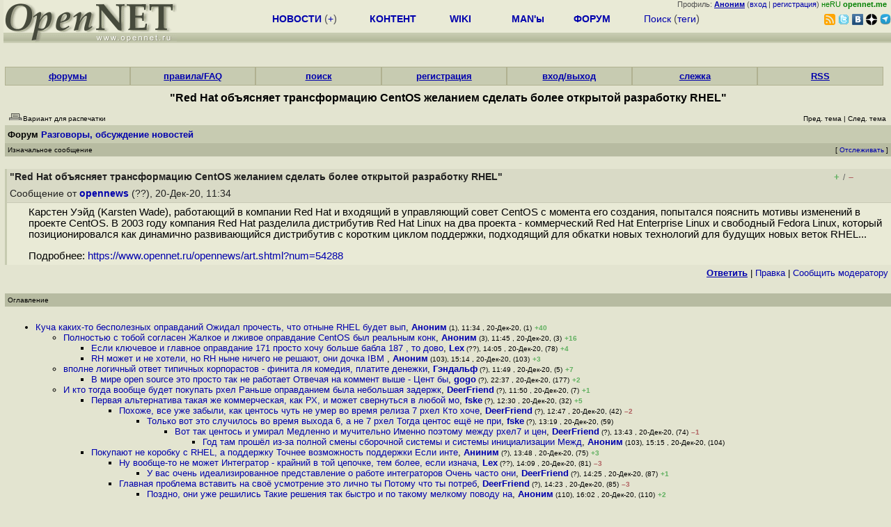

--- FILE ---
content_type: text/html; charset=koi8-r
request_url: https://opennet.ru/openforum/vsluhforumID3/122730.html?n=AnonAnon
body_size: 122514
content:
<HTML>
<HEAD>
<META HTTP-EQUIV="Content-Type" CONTENT="text/html; charset=koi8-r">
<META HTTP-EQUIV="Expires" CONTENT="Tue, 04 Dec 1996 21:00:00 GMT">
<META HTTP-EQUIV="Pragma" CONTENT="no-cache">
<meta name="viewport" content="width=device-width, initial-scale=1">
<link rel="icon" type="image/png" href="/favicon.png">
<TITLE>
forum.opennet.ru  - "Red Hat объясняет трансформацию CentOS желанием сделать более открытой разработку RHEL" (310)
</TITLE>
<!-- Required Marker-->

   <link rel="alternate" type="application/rss+xml" href="/cgi-bin/openforum/rss_forum.cgi?forum=vsluhforumID3&om=122730" title="OpenNet Forum RSS">
   <script language="JavaScript" src="/openforum6.js"></script>
</HEAD>

<BODY BGCOLOR="#E3E4D0" TEXT="#505050">
<LINK REL="stylesheet" href="/opennet4.css" type="text/css">
<!--htdig_noindex-->
<FORM method="get" action="https://www.opennet.ru/search.shtml">
<aside>
<div style="width: 100%; text-align: right; font-size: 70%; background: #E9EAD6; margin-bottom:-10px;">
Профиль: <b><a href="/~" rel="nofollow" title="/~ - сводная страница участника"><u>Аноним</u></a></b> (<a href="https://www.opennet.ru/cgi-bin/openforum/vsluhboard.cgi?az=login">вход</a> | <a href="https://www.opennet.ru/cgi-bin/openforum/vsluhboard.cgi?az=user_register">регистрация</a>) <span style="color: green;" title="точка входа через CDN Cloudflare без домена RU">неRU <b>opennet.me</b>&nbsp;&nbsp;</span>

</div>

<TABLE BORDER=0 CELLSPACING=0 CELLPADDING=0 WIDTH="100%">
<TR>
<TD width=300 VALIGN="BOTTOM" BGCOLOR="#E9EAD6" style="background: #E9EAD6 url('/back.gif') repeat-x bottom left">
<A HREF="/"><IMG SRC="/opennet2.gif" HEIGHT=60 WIDTH=249 ALT="The OpenNET Project" BORDER="0"></A><br>
</TD>
<TD WIDTH=100 ALIGN=CENTER BGCOLOR="#E9EAD6" style="background: #E9EAD6 url('/back.gif') repeat-x bottom left">

</TD><TD WIDTH=50% ALIGN=CENTER BGCOLOR="#E9EAD6" style="background: #E9EAD6 url('/back.gif') repeat-x bottom left;padding-bottom:10px;">
<table width="100%" border=0>
<tr>
<td width="22%">
 <A HREF="https://www.opennet.ru/opennews/" class="h"><b>НОВОСТИ</b></A> (<a href="https://www.opennet.ru/news/opennet.shtml" class="h">+</a>)
</td><td width="18%%">
  <A HREF="https://www.opennet.ru/mp/" class="h"><b>КОНТЕНТ</b></A>
</td><td width="14%">
  <A HREF="http://wiki.opennet.ru" class="h"><b>WIKI</b></A>
</td><td width="14%">
   <A HREF="https://www.opennet.ru/man.shtml" class="h"><b>MAN'ы</b></A>
</td><td width="16%">
   <A HREF="https://www.opennet.ru/forum/" class="h"><b>ФОРУМ</b></A>
</td><td width="16%">
<A HREF="https://www.opennet.ru/search.shtml" class="h" onMouseOver="document.getElementById('form12').style.display='block';">Поиск</A>&nbsp;(<A HREF="https://www.opennet.ru/keywords/" class="h">теги</A>)
<INPUT id="form12" style="display: none;" type="text" size="10" name="words" value="" title='для поиска в google наберите "g фраза"'>
</td></tr>
</table>

</TD><TD align=right WIDTH=20% BGCOLOR="#E9EAD6" style="background: #E9EAD6 url('/back.gif') repeat-x bottom left;padding-bottom:5px;">

<a href="https://www.opennet.ru/opennews/opennews_all_utf.rss"><img src="/img/rss.png" height="16" width="16" alt="RSS" title="RSS" border="0"></a>&nbsp;<a href="https://twitter.com/opennetru"><img src="/twitter.png" height="16" width="16" alt="twitter" title="Twitter" border="0"></a>&nbsp;<a href="https://vk.com/opennet"><img src="/img/vkontakte.gif" height="16" width="16" title="ВКонтакте" border="0"></a>&nbsp;<a href="https://zen.yandex.ru/opennet"><img src="/img/zen.png" height="16" width="16" title="Yandex Zen" border="0"></a><!--&nbsp;<a href="https://www.facebook.com/OpenNet.News/"><img src="/img/facebook.gif" height="16" width="16" title="Facebook" border="0"></a>-->&nbsp;<a href="https://telegram.space/opennet_ru"><img src="/img/telegram2.png" height="16" width="16" title="Telegram" border="0"></a>
</TABLE>
</aside>

<style>
    .hdr_mobile {
	text-align: center; 
	display: none;
	margin: 0px;
	padding: 0px;
    }
</style>
<div class=hdr_mobile>
<div style="margin-left: auto; margin-right: auto; width: 100%; height: 70px; border:1px solid #b0b190; min-width: 360px; max-width: 600px; background: #E9EAD6 url('/back.gif') repeat-x bottom left;">
<div style="float:left; width: 249px; height: 60px; margin-top: 10px;">
<A HREF="/"><IMG SRC="/opennet2_lite.gif" style="height: 60px; width: 249px; border: 1px;" ALT="The OpenNET Project / Index page"></A>
</div>
<div style="float: left; text-align: center; height: 70px; width: 331px; padding: 5px; margin-left: 10px;">
<br><small>[ <a href="/opennews/">новости</a>&nbsp;/<a href="/opennews/?full_lines=15&amp;lines=15&amp;mid_lines=00">+++</a> | <a href="/forum/">форум</a> | <a href="/keywords/">теги</a>
| <a href="tg://resolve?domain=opennet_ru"><img src="/img/telegram2.png" height="16" width="16" title="Telegram" border="0" style="margin-bottom: -4px;"></a>
]</small>
</div>
</div>
</div>
<div style="clear: both;"></div>


<div style="float: left; width: 279; text-align: left;padding-right: 60px;" id=adv>
</div>
<div style="padding-top: 0px;position:absolute;left:50%;margin-left:-235px;width:470px;" id=adv2>
</div>
<div style="width: 279;float: right;" id=adv3>
</div>
<div style="clear: both;"></div>
<br>
</FORM>
<!--/htdig_noindex-->


<link REL="stylesheet" href="/openforum7.css" type="text/css">
<!-- Required Marker-->
<CENTER>
<div style="width: 100%; min-width: 360px; padding: 0px;">
<div class="tabm"><a href=/cgi-bin/openforum/vsluhboard.cgi?az=mark&forum=>форумы</a></div>
<div class="tabm"><a href=https://wiki.opennet.ru/ForumHelp>правила/FAQ</a></div>
<div class="tabm"><a href="/cgi-bin/opennet/ks_nick.cgi">поиск</a></div>
<div class="tabm"><a href=/cgi-bin/openforum/vsluhboard.cgi?az=user_register>регистрация</a></div>
<div class="tabm"><a href=/cgi-bin/openforum/vsluhboard.cgi?az=login>вход/выход</a></div>
<div class="tabm"><a href="/cgi-bin/openforum/bv.cgi" title="Слежение за новыми сообщениями в избранных нитях">слежка</a></div>
<div class="tabm"><a href="https://wiki.opennet.ru/ForumHelp#.D0.A1.D0.BF.D0.B8.D1.81.D0.BE.D0.BA_RSS_.D0.BA.D0.B0.D0.BD.D0.B0.D0.BB.D0.BE.D0.B2_.D1.84.D0.BE.D1.80.D1.83.D0.BC.D0.B0">RSS</a></div>
</div>
<br><br>

<!-- Required Marker-->

<!-- Required Marker-->
<font size="3" color="#000000">
<b>"Red Hat объясняет трансформацию CentOS желанием сделать более открытой разработку RHEL"</b>
</font>
<!-- Required Marker-->

   <TABLE BORDER="0" WIDTH="100%" cellspacing="0" cellpadding="4">
   <TR><TD ALIGN="LEFT" VALIGN="BOTTOM" COLSPAN="2" bgcolor="#E3E4D0">
   <a href="https://www.opennet.ru/cgi-bin/openforum/vsluhboard.cgi?az=printer_format&om=122730&forum=vsluhforumID3" rel="nofollow"><img
   src="/openforum/Images/printer_friendly.gif" align="bottom" border="0"><font 
   SIZE="1"  
   color="#000000">Вариант для распечатки</font></a></TD>
   <TD ALIGN="RIGHT" VALIGN="BOTTOM" COLSPAN="2" BGCOLOR="#E3E4D0">
   <font color="#000000" size="1">
   <font color="#FF0000"><b></b></font>&nbsp;
   <br><font size="1" color="#000000" >
   <a href="https://www.opennet.ru/cgi-bin/openforum/vsluhboard.cgi?forum=vsluhforumID3&mark=122730&az=previous_topic&archive=&arc_date=" rel="nofollow"><font 
   size="1" color="#000000" >Пред. тема</font></a> |
   <a href="https://www.opennet.ru/cgi-bin/openforum/vsluhboard.cgi?forum=vsluhforumID3&mark=122730&az=next_topic&archive=&arc_date=" rel="nofollow"><font 
   size="1" color="#000000" >След. тема</font></a></font>&nbsp;</FONT></TD></TR>
      <TR><TH COLSPAN="4" ALIGN="LEFT" VALIGN="BOTTOM" BGCOLOR="#C7CBB1">
            <a href="https://www.opennet.ru/cgi-bin/openforum/vsluhboard.cgi"><font 
         color="#000000" size="2">Форум</font></a>
          
      <font color="#000000" size="2"><a href="https://www.opennet.ru/cgi-bin/openforum/vsluhboard.cgi?az=list&forum=vsluhforumID3&archive=&arc_date=">Разговоры, обсуждение новостей</a> </font>
         </TH></TR>
      <TR BGCOLOR="#B7BBA1">
      <TD ALIGN="LEFT" COLSPAN="2">
      <font SIZE="1" color="#000000">
      Изначальное сообщение</font></TD>
      <TD ALIGN="RIGHT" COLSPAN="2">
      <font SIZE="1" color="#000000">
      [ <a href="/cgi-bin/openforum/bv.cgi?act_add_thread=1&new_forum=vsluhforumID3&new_om=122730" title="Пометка нити для уведомления о новых сообщениях">Отслеживать</a> ] 
      </font></TD>
      </TR></TABLE>
<br>


      <TABLE BORDER="0" WIDTH="100%" CELLPADDING="4" Cellspacing="0"><TR id="m0"><TD class=fhdr>
    <a name="0"></a><a href="/openforum/vsluhforumID3/122730.html#0"></a> <b>"Red Hat объясняет трансформацию CentOS желанием сделать более открытой разработку RHEL"</b> &nbsp;<script>s_n(773148840,'vsluhforumID3','opennews')</script></TD><TD class=fhdr2><span id="vt_2_3_122730_0" class=vt_d2><a href="#" onClick="return o_vote('2_3_122730_0',1);" title="Полезно"><span class=vt_p>+</span></a>/<a href="#" onClick="return o_vote('2_3_122730_0',-1);" title="Мусорный комментарий"><span class=vt_m>&ndash;</span></a></span></TD>
    <TD class=fhdr2 width="1%" rowspan=2><img src="/p.gif" width=40 height=40></TD></TR>
    <TR><TD class=fhdr colspan=2>Сообщение от <b><a href="/~opennews">opennews</a></b> (??), 20-Дек-20,&nbsp;11:34&nbsp;</td></tr>
    <TR><TD class=ftxt colspan=3>
<blockquote>
Карстен Уэйд (Karsten Wade), работающий в компании Red Hat и входящий в управляющий совет CentOS с момента его создания, попытался пояснить мотивы изменений в проекте CentOS. В 2003 году компания Red Hat разделила дистрибутив Red Hat Linux на два проекта - коммерческий Red Hat Enterprise Linux и свободный Fedora Linux, который позиционировался как динамично развивающийся дистрибутив с коротким циклом поддержки, подходящий для обкатки новых технологий для будущих новых веток RHEL...<p>Подробнее: <a href="https://www.opennet.ru/opennews/art.shtml?num=54288">https://www.opennet.ru/opennews/art.shtml?num=54288</a><br>
</blockquote>
</TD></TR>
    <TR><TD class=fctl colspan=3> <a href="/cgi-bin/openforum/vsluhboard.cgi?quote=not_empty&az=post&forum=vsluhforumID3&om=122730&omm=0" rel="nofollow"><b><u>Ответить</u></b></a> | <a href="/cgi-bin/openforum/vsluhboard.cgi?az=edit&forum=vsluhforumID3&om=122730&omm=0" rel="nofollow">Правка</a> | <a href="/cgi-bin/openforum/vsluhboard.cgi?az=to_moderator&forum=vsluhforumID3&om=122730&omm=0" rel="nofollow">Cообщить модератору</a> </TD></TR></TABLE>
      <br>
         <TABLE BORDER="0" WIDTH="100%" cellspacing="0" cellpadding="4">
         <TR BGCOLOR="#B7BBA1">
         <TD ALIGN="LEFT">
         <font SIZE="1" color="#000000">
         <a name="TOP"></a>Оглавление</font></TD></TR></TABLE>
         <br><TABLE 
         BORDER="0" WIDTH="100%" cellspacing="0" cellpadding="4">
         <TR><TD ALIGN="LEFT" COLSPAN="2">
         <font SIZE="2" color="#000000">
         <ul>

            	    <li id="t122730_1"><a href="#1">Куча каких-то бесполезных оправданий  Ожидал прочесть, что отныне RHEL будет вып</a>,
            	    <b><a href="/~Аноним">Аноним</a></b><font size="1"> (1), 11:34&nbsp;, 20-Дек-20, (1)</font> <span class=vt_pp title="всего: +49/-9">+40</span> 
	    	    &nbsp;<script>s_n(773148840,'vsluhforumID3','Аноним')</script></li><ul>

            	    <li id="t122730_3"><a href="#3">Полностью с тобой согласен  Жалкое и лживое оправдание  CentOS был реальным конк</a>,
            	    <b><a href="/~Аноним">Аноним</a></b><font size="1"> (3), 11:45&nbsp;, 20-Дек-20, (3)</font> <span class=vt_pp title="всего: +21/-5">+16</span> 
		    &nbsp;<script>s_n(773149500,'vsluhforumID3','Аноним')</script></li><ul>

            	    <li id="t122730_78"><a href="#78">Если ключевое и главное оправдание   171 просто хочу больше бабла  187 , то дово</a>,
            	    <b><a href="/~Lex">Lex</a></b><font size="1"> (??), 14:05&nbsp;, 20-Дек-20, (78)</font> <span class=vt_pp title="всего: +5/-1">+4</span> 
		    &nbsp;<script>s_n(773157900,'vsluhforumID3','Lex')</script></li>
            	    <li id="t122730_103"><a href="#103">RH может и не хотели, но RH ныне ничего не решают, они дочка IBM </a>,
            	    <b><a href="/~Аноним">Аноним</a></b><font size="1"> (103), 15:14&nbsp;, 20-Дек-20, (103)</font> <span class=vt_pp title="всего: +3/-0">+3</span> 
		    &nbsp;<script>s_n(773162040,'vsluhforumID3','Аноним')</script></li></ul>

            	    <li id="t122730_5"><a href="#5">вполне логичный ответ типичных корпорастов - финита ля комедия, платите денежки</a>,
            	    <b><a href="/~Гэндальф">Гэндальф</a></b><font size="1"> (?), 11:49&nbsp;, 20-Дек-20, (5)</font> <span class=vt_pp title="всего: +9/-2">+7</span> 
		    &nbsp;<script>s_n(773149740,'vsluhforumID3','Гэндальф')</script></li><ul>

            	    <li id="t122730_177"><a href="#177">В  мире open source это просто так не работает Отвечая на коммент выше - Цент бы</a>,
            	    <b><a href="/~gogo">gogo</a></b><font size="1"> (?), 22:37&nbsp;, 20-Дек-20, (177)</font> <span class=vt_pp title="всего: +2/-0">+2</span> 
		    &nbsp;<script>s_n(773188620,'vsluhforumID3','gogo')</script></li></ul>

            	    <li id="t122730_7"><a href="#7">И кто тогда вообще будет покупать рхел Раньше оправданием была небольшая задержк</a>,
            	    <b><a href="/~DeerFriend">DeerFriend</a></b><font size="1"> (?), 11:50&nbsp;, 20-Дек-20, (7)</font> <span class=vt_pp title="всего: +3/-2">+1</span> 
		    &nbsp;<script>s_n(773149800,'vsluhforumID3','DeerFriend')</script></li><ul>

            	    <li id="t122730_32"><a href="#32">Первая альтернатива такая же коммерческая, как РХ, и может свернуться в любой мо</a>,
            	    <b><a href="/~fske">fske</a></b><font size="1"> (?), 12:30&nbsp;, 20-Дек-20, (32)</font> <span class=vt_pp title="всего: +5/-0">+5</span> 
		    &nbsp;<script>s_n(773152200,'vsluhforumID3','fske')</script></li><ul>

            	    <li id="t122730_42"><a href="#42">Похоже, все уже забыли, как центось чуть не умер во время релиза 7 рхел Кто хоче</a>,
            	    <b><a href="/~DeerFriend">DeerFriend</a></b><font size="1"> (?), 12:47&nbsp;, 20-Дек-20, (42)</font> <span class=vt_mm title="всего: +0/-2">&ndash;2</span> 
		    &nbsp;<script>s_n(773153220,'vsluhforumID3','DeerFriend')</script></li><ul>

            	    <li id="t122730_59"><a href="#59">Только вот это случилось во время выхода 6, а не 7 рхел  Тогда центос ещё не при</a>,
            	    <b><a href="/~fske">fske</a></b><font size="1"> (?), 13:19&nbsp;, 20-Дек-20, (59)</font>
		    &nbsp;<script>s_n(773155140,'vsluhforumID3','fske')</script></li><ul>

            	    <li id="t122730_74"><a href="#74">Вот так центось и умирал  Медленно и мучительно Именно поэтому между рхел7 и цен</a>,
            	    <b><a href="/~DeerFriend">DeerFriend</a></b><font size="1"> (?), 13:43&nbsp;, 20-Дек-20, (74)</font> <span class=vt_mm title="всего: +0/-1">&ndash;1</span> 
		    &nbsp;<script>s_n(773156580,'vsluhforumID3','DeerFriend')</script></li><ul>

            	    <li id="t122730_104"><a href="#104">Год там прошёл из-за полной смены сборочной системы и системы инициализации Межд</a>,
            	    <b><a href="/~Аноним">Аноним</a></b><font size="1"> (103), 15:15&nbsp;, 20-Дек-20, (104)</font>
		    &nbsp;<script>s_n(773162100,'vsluhforumID3','Аноним')</script></li></ul>
</ul>
</ul>
</ul>

            	    <li id="t122730_75"><a href="#75">Покупают не коробку с RHEL, а поддержку  Точнее возможность поддержки  Если инте</a>,
            	    <b><a href="/~Аниним">Аниним</a></b><font size="1"> (?), 13:48&nbsp;, 20-Дек-20, (75)</font> <span class=vt_pp title="всего: +3/-0">+3</span> 
		    &nbsp;<script>s_n(773156880,'vsluhforumID3','Аниним')</script></li><ul>

            	    <li id="t122730_81"><a href="#81">Ну вообще-то не может Интегратор - крайний в той цепочке, тем более, если изнача</a>,
            	    <b><a href="/~Lex">Lex</a></b><font size="1"> (??), 14:09&nbsp;, 20-Дек-20, (81)</font> <span class=vt_mm title="всего: +1/-4">&ndash;3</span> 
		    &nbsp;<script>s_n(773158140,'vsluhforumID3','Lex')</script></li><ul>

            	    <li id="t122730_87"><a href="#87">У вас очень идеализированное представление о работе интеграторов Очень часто они</a>,
            	    <b><a href="/~DeerFriend">DeerFriend</a></b><font size="1"> (?), 14:25&nbsp;, 20-Дек-20, (87)</font> <span class=vt_pp title="всего: +2/-1">+1</span> 
		    &nbsp;<script>s_n(773159100,'vsluhforumID3','DeerFriend')</script></li></ul>

            	    <li id="t122730_85"><a href="#85">Главная проблема  вставить на своё усмотрение  это лично ты Потому что ты потреб</a>,
            	    <b><a href="/~DeerFriend">DeerFriend</a></b><font size="1"> (?), 14:23&nbsp;, 20-Дек-20, (85)</font> <span class=vt_mm title="всего: +0/-3">&ndash;3</span> 
		    &nbsp;<script>s_n(773158980,'vsluhforumID3','DeerFriend')</script></li><ul>

            	    <li id="t122730_110"><a href="#110">Поздно, они уже решились  Такие решения так быстро и по такому мелкому поводу на</a>,
            	    <b><a href="/~Аноним">Аноним</a></b><font size="1"> (110), 16:02&nbsp;, 20-Дек-20, (110)</font> <span class=vt_pp title="всего: +2/-0">+2</span> 
		    &nbsp;<script>s_n(773164920,'vsluhforumID3','Аноним')</script></li><ul>

            	    <li id="t122730_119"><a href="#119">Когда дело касается денег, корпорации и не так могут в прыжке переобуться  Тем б</a>,
            	    <b><a href="/~DeerFriend">DeerFriend</a></b><font size="1"> (?), 16:46&nbsp;, 20-Дек-20, (119)</font>
		    &nbsp;<script>s_n(773167560,'vsluhforumID3','DeerFriend')</script></li><ul>

            	    <li id="t122730_138"><a href="#138">А сколько денег принесет RH решение  вернуть все взад   Как мне кажется, ровно н</a>,
            	    <b><a href="/~Аноним">Аноним</a></b><font size="1"> (138), 18:18&nbsp;, 20-Дек-20, (138)</font> <span class=vt_pp title="всего: +1/-0">+1</span> 
		    &nbsp;<script>s_n(773173080,'vsluhforumID3','Аноним')</script></li><ul>

            	    <li id="t122730_145"><a href="#145">Есть исследования, которые говорят, что пиратство способствует продажам легально</a>,
            	    <b><a href="/~DeerFriend">DeerFriend</a></b><font size="1"> (?), 18:30&nbsp;, 20-Дек-20, (145)</font> <span class=vt_pp title="всего: +2/-0">+2</span> 
		    &nbsp;<script>s_n(773173800,'vsluhforumID3','DeerFriend')</script></li><ul>

            	    <li id="t122730_155"><a href="#155">Я тут вижу огромную пропасть между  отдавать пользователей       в долгосрочной </a>,
            	    <b><a href="/~Аноним">Аноним</a></b><font size="1"> (138), 19:18&nbsp;, 20-Дек-20, (155)</font>
		    &nbsp;<script>s_n(773176680,'vsluhforumID3','Аноним')</script></li><ul>

            	    <li id="t122730_160"><a href="#160">Ну приняли и что До конца 2021 что-то поменяется </a>,
            	    <b><a href="/~DeerFriend">DeerFriend</a></b><font size="1"> (?), 19:43&nbsp;, 20-Дек-20, (160)</font>
		    &nbsp;<script>s_n(773178180,'vsluhforumID3','DeerFriend')</script></li><ul>

            	    <li id="t122730_163"><a href="#163">А при чем здесь конец года-то RH успешно всем напомнил, что они готовы выкручива</a>,
            	    <b><a href="/~Аноним">Аноним</a></b><font size="1"> (138), 20:17&nbsp;, 20-Дек-20, (163)</font>
		    &nbsp;<script>s_n(773180220,'vsluhforumID3','Аноним')</script></li><ul>

            	    <li id="t122730_185"><a href="#185">Гугл перестал быть  don t be evil , почему другим нельзя Перестаньте думать, что</a>,
            	    <b><a href="/~DeerFriend">DeerFriend</a></b><font size="1"> (?), 23:06&nbsp;, 20-Дек-20, (185)</font> <span class=vt_pp title="всего: +5/-1">+4</span> 
		    &nbsp;<script>s_n(773190360,'vsluhforumID3','DeerFriend')</script></li>
            	    <li id="t122730_218"><a href="#218">Хосспади, да никогда я не думал, что мне кто-то что-то должен, с чего вы это взя</a>,
            	    <b><a href="/~Аноним">Аноним</a></b><font size="1"> (138), 08:07&nbsp;, 21-Дек-20, (218)</font> <span class=vt_pp title="всего: +1/-0">+1</span> 
		    &nbsp;<script>s_n(773222820,'vsluhforumID3','Аноним')</script></li>
            	    <li id="t122730_255"><a href="#255">Было бы там что разваливать  Подавляющее большинство пользователей центоси никак</a>,
            	    <b><a href="/~Celcion">Celcion</a></b><font size="1"> (ok), 14:23&nbsp;, 21-Дек-20, (255)</font>
		    &nbsp;<script>s_n(773245380,'vsluhforumID3','Celcion')</script></li>
            	    <li id="t122730_276"><a href="#276">Этим была  и остается  Федора  И если это теперь считается за превью полноценног</a>,
            	    <b><a href="/~Аноним">Аноним</a></b><font size="1"> (138), 20:36&nbsp;, 21-Дек-20, (276)</font>
		    &nbsp;<script>s_n(773267760,'vsluhforumID3','Аноним')</script></li>
            	    <li id="t122730_278"><a href="#278">Как минимум Оракл </a>,
            	    <b><a href="/~Аноним">Аноним</a></b><font size="1"> (138), 20:56&nbsp;, 21-Дек-20, (278)</font> <span class=vt_mm title="всего: +0/-2">&ndash;2</span> 
		    &nbsp;<script>s_n(773268960,'vsluhforumID3','Аноним')</script></li>
            	    <li id="t122730_280"><a href="#280">Перепродающий RHEL  Ну как-то такой се вариант, как бы </a>,
            	    <b><a href="/~Celcion">Celcion</a></b><font size="1"> (ok), 21:02&nbsp;, 21-Дек-20, (280)</font> <span class=vt_mm title="всего: +0/-1">&ndash;1</span> 
		    &nbsp;<script>s_n(773269320,'vsluhforumID3','Celcion')</script></li></ul>
</ul>
</ul>
</ul>
</ul>
</ul>
</ul>
</ul>

            	    <li id="t122730_182"><a href="#182">Не может  Потому что это будет его последняя продажа кому бы то ни было  даже ес</a>,
            	    <b><a href="/~пох.">пох.</a></b><font size="1"> (?), 23:02&nbsp;, 20-Дек-20, (182)</font> <span class=vt_mm title="всего: +1/-2">&ndash;1</span> 
		    &nbsp;<script>s_n(773190120,'vsluhforumID3','пох.')</script></li><ul>

            	    <li id="t122730_187"><a href="#187">Оп, представитель интегратора подключился Давай, расскажи нам историй, как интег</a>,
            	    <b><a href="/~DeerFriend">DeerFriend</a></b><font size="1"> (?), 23:13&nbsp;, 20-Дек-20, (187)</font> <span class=vt_mm title="всего: +0/-1">&ndash;1</span> 
		    &nbsp;<script>s_n(773190780,'vsluhforumID3','DeerFriend')</script></li><ul>

            	    <li id="t122730_192"><a href="#192">Сперва послушаю твою, как они их бесплатно устанавливают </a>,
            	    <b><a href="/~пох.">пох.</a></b><font size="1"> (?), 00:07&nbsp;, 21-Дек-20, (192)</font> <span class=vt_mm title="всего: +0/-1">&ndash;1</span> 
		    &nbsp;<script>s_n(773194020,'vsluhforumID3','пох.')</script></li></ul>
</ul>
</ul>
</ul>

            	    <li id="t122730_25"><a href="#25">И чо не так  Именно это и будем делать А вы, бесплатные рабы, будете за нас тест</a>,
            	    <b><a href="/~rhel">rhel</a></b><font size="1"> (?), 12:26&nbsp;, 20-Дек-20, (25)</font> <span class=vt_pp title="всего: +5/-3">+2</span> 
		    &nbsp;<script>s_n(773151960,'vsluhforumID3','rhel')</script></li><ul>

            	    <li id="t122730_51"><a href="#51">То не так  Именно это она делать не будет </a>,
            	    <b><a href="/~Аноним">Аноним</a></b><font size="1"> (51), 12:57&nbsp;, 20-Дек-20, (51)</font>
		    &nbsp;<script>s_n(773153820,'vsluhforumID3','Аноним')</script></li></ul>

            	    <li id="t122730_61"><a href="#61">Не вижу никаких оправдвний  Черным по белому говрят - хотим сделать разработку б</a>,
            	    <b><a href="/~Аноним">Аноним</a></b><font size="1"> (61), 13:21&nbsp;, 20-Дек-20, (61)</font> <span class=vt_pp title="всего: +4/-0">+4</span> 
		    &nbsp;<script>s_n(773155260,'vsluhforumID3','Аноним')</script></li>
            	    <li id="t122730_167"><a href="#167">А ведь могли бы  Вот вам, дескать RHEL, в сорцах и бесплатно  С документацией  П</a>,
            	    <b><a href="/~Ханс Вюрст">Ханс Вюрст</a></b><font size="1"> (?), 20:52&nbsp;, 20-Дек-20, (167)</font> <span class=vt_pp title="всего: +1/-0">+1</span> 
		    &nbsp;<script>s_n(773182320,'vsluhforumID3','Ханс Вюрст')</script></li>
            	    <li id="t122730_171"><a href="#171">Ну а что ему еще делать  Прямо сказать  Вы привыкли на халяву пользовать клон RH</a>,
            	    <b><a href="/~Kuromi">Kuromi</a></b><font size="1"> (ok), 21:32&nbsp;, 20-Дек-20, (171)</font> <span class=vt_pp title="всего: +1/-0">+1</span> 
		    &nbsp;<script>s_n(773184720,'vsluhforumID3','Kuromi')</script></li></ul>
<br>
            	    <li id="t122730_2"><a href="#2">Оправдания от бездушной копрораци     Всех хотят сделать тестерами    Все на dev</a>,
            	    <b><a href="/~anonymous">anonymous</a></b><font size="1"> (??), 11:40&nbsp;, 20-Дек-20, (2)</font> <span class=vt_pp title="всего: +13/-6">+7</span> 
	    	    &nbsp;<script>s_n(773149200,'vsluhforumID3','anonymous')</script></li><ul>

            	    <li id="t122730_82"><a href="#82">А что они с ним сделали  </a>,
            	    <b><a href="/~Lex">Lex</a></b><font size="1"> (??), 14:10&nbsp;, 20-Дек-20, (82)</font> <span class=vt_mm title="всего: +1/-3">&ndash;2</span> 
		    &nbsp;<script>s_n(773158200,'vsluhforumID3','Lex')</script></li><ul>

            	    <li id="t122730_99"><a href="#99">Вот именно </a>,
            	    <b><a href="/~дохтурЛол">дохтурЛол</a></b><font size="1"> (?), 14:47&nbsp;, 20-Дек-20, (99)</font> <span class=vt_pp title="всего: +12/-0">+12</span> 
		    &nbsp;<script>s_n(773160420,'vsluhforumID3','дохтурЛол')</script></li><ul>

            	    <li id="t122730_322"><a href="#322">вот это то и страшно</a>,
            	    <b><a href="/~Myyx">Myyx</a></b><font size="1"> (?), 12:24&nbsp;, 26-Дек-20, (<font color="#00A000"><b>322</b></font>)</font>
		    &nbsp;<script>s_n(773670240,'vsluhforumID3','Myyx')</script></li></ul>
</ul>
</ul>
<br>
            	    <li id="t122730_4"><a href="#4">Потому и не ставил Лучше поживу с более свободным дистром типа Дебиана </a>,
            	    <b><a href="/~InuYasha">InuYasha</a></b><font size="1"> (??), 11:46&nbsp;, 20-Дек-20, (4)</font> <span class=vt_pp title="всего: +15/-4">+11</span> 
	    	    &nbsp;<script>s_n(773149560,'vsluhforumID3','InuYasha')</script></li><ul>

            	    <li id="t122730_8"><a href="#8">Лучше поживу с более свободным дистром типа Trisquel o_O</a>,
            	    <b><a href="/~Гэндальф">Гэндальф</a></b><font size="1"> (?), 11:54&nbsp;, 20-Дек-20, (8)</font> <span class=vt_mm title="всего: +1/-2">&ndash;1</span> 
		    &nbsp;<script>s_n(773150040,'vsluhforumID3','Гэндальф')</script></li><ul>

            	    <li id="t122730_17"><a href="#17">Дебиан глючный как и все его форки </a>,
            	    <b><a href="/~СисадминА">СисадминА</a></b><font size="1"> (?), 12:06&nbsp;, 20-Дек-20, (17)</font> <span class=vt_mm title="всего: +6/-27">&ndash;21</span> 
		    &nbsp;<script>s_n(773150760,'vsluhforumID3','СисадминА')</script></li></ul>

            	    <li id="t122730_14"><a href="#14">В такой ситуации даже Генту с Арчем не кажутся таким уж плохим выбором  А если б</a>,
            	    <b><a href="/~Аноним">Аноним</a></b><font size="1"> (14), 12:00&nbsp;, 20-Дек-20, (14)</font> <span class=vt_mm title="всего: +4/-6">&ndash;2</span> 
		    &nbsp;<script>s_n(773150400,'vsluhforumID3','Аноним')</script></li><ul>

            	    <li id="t122730_35"><a href="#35">Арч вместо centos  Серьёзно  Вот только админов локалхоста нам здесь не хватало,</a>,
            	    <b><a href="/~fske">fske</a></b><font size="1"> (?), 12:34&nbsp;, 20-Дек-20, (35)</font> <span class=vt_pp title="всего: +15/-7">+8</span> 
		    &nbsp;<script>s_n(773152440,'vsluhforumID3','fske')</script></li><ul>

            	    <li id="t122730_46"><a href="#46">Хорошо лично тебе я разрешаю платить 100 000 рублей за сервер в год  Заноси в ка</a>,
            	    <b><a href="/~Аноним">Аноним</a></b><font size="1"> (46), 12:52&nbsp;, 20-Дек-20, (46)</font> <span class=vt_mm title="всего: +6/-7">&ndash;1</span> 
		    &nbsp;<script>s_n(773153520,'vsluhforumID3','Аноним')</script></li></ul>
</ul>

            	    <li id="t122730_18"><a href="#18">Скрыто модератором</a>,
            	    <b><a href="/~Анончик99999">Анончик99999</a></b><font size="1"> (?), 12:07&nbsp;, 20-Дек-20, (18)</font> <span class=vt_mm title="всего: +3/-12">&ndash;9</span> 
		    &nbsp;<script>s_n(773150820,'vsluhforumID3','Анончик99999')</script></li><ul>

            	    <li id="t122730_60"><a href="#60">Скрыто модератором</a>,
            	    <b><a href="/~Аноним">Аноним</a></b><font size="1"> (60), 13:20&nbsp;, 20-Дек-20, (60)</font> <span class=vt_pp title="всего: +2/-0">+2</span> 
		    &nbsp;<script>s_n(773155200,'vsluhforumID3','Аноним')</script></li></ul>

            	    <li id="t122730_21"><a href="#21">ГНУ Дебиан</a>,
            	    <b><a href="/~Аноним">Аноним</a></b><font size="1"> (-), 12:19&nbsp;, 20-Дек-20, (21)</font> <span class=vt_pp title="всего: +3/-1">+2</span> 
		    &nbsp;<script>s_n(773151540,'vsluhforumID3','Аноним')</script></li>
            	    <li id="t122730_121"><a href="#121">В дебиане сидит куча каноникаловских разрабов и все помнят, как дебиан переводил</a>,
            	    <b><a href="/~zzz">zzz</a></b><font size="1"> (??), 17:13&nbsp;, 20-Дек-20, (121)</font> <span class=vt_mm title="всего: +2/-4">&ndash;2</span> 
		    &nbsp;<script>s_n(773169180,'vsluhforumID3','zzz')</script></li><ul>

            	    <li id="t122730_131"><a href="#131">Арч как замена центось Ты реально безумен </a>,
            	    <b><a href="/~псевдонимус">псевдонимус</a></b><font size="1"> (?), 18:10&nbsp;, 20-Дек-20, (131)</font> <span class=vt_pp title="всего: +6/-0">+6</span> 
		    &nbsp;<script>s_n(773172600,'vsluhforumID3','псевдонимус')</script></li><ul>

            	    <li id="t122730_136"><a href="#136">Если мы говорим про свободу, то арч всяко свободнее дебиана </a>,
            	    <b><a href="/~zzz">zzz</a></b><font size="1"> (??), 18:17&nbsp;, 20-Дек-20, (136)</font> <span class=vt_mm title="всего: +0/-3">&ndash;3</span> 
		    &nbsp;<script>s_n(773173020,'vsluhforumID3','zzz')</script></li><ul>

            	    <li id="t122730_141"><a href="#141">Мы про замену центось </a>,
            	    <b><a href="/~псевдонимус">псевдонимус</a></b><font size="1"> (?), 18:21&nbsp;, 20-Дек-20, (141)</font> <span class=vt_pp title="всего: +2/-1">+1</span> 
		    &nbsp;<script>s_n(773173260,'vsluhforumID3','псевдонимус')</script></li><ul>

            	    <li id="t122730_165"><a href="#165">он на локалхост не нервничай  если на сервак, то да безумие проглядывает  кстати</a>,
            	    <b><a href="/~анонимуслинус">анонимуслинус</a></b><font size="1"> (?), 20:50&nbsp;, 20-Дек-20, (165)</font> <span class=vt_pp title="всего: +2/-0">+2</span> 
		    &nbsp;<script>s_n(773182200,'vsluhforumID3','анонимуслинус')</script></li><ul>

            	    <li id="t122730_229"><a href="#229">Это тот бедный и несчастный интел, которому принадлежит Altera и куча контор по </a>,
            	    <b><a href="/~Lex">Lex</a></b><font size="1"> (??), 09:42&nbsp;, 21-Дек-20, (229)</font>
		    &nbsp;<script>s_n(773228520,'vsluhforumID3','Lex')</script></li><ul>

            	    <li id="t122730_246"><a href="#246">ты же можешь почитать в сети  как описывался ответ, у них падают продажи чипов 1</a>,
            	    <b><a href="/~анонимуслинус">анонимуслинус</a></b><font size="1"> (?), 12:48&nbsp;, 21-Дек-20, (246)</font> <span class=vt_mm title="всего: +0/-1">&ndash;1</span> 
		    &nbsp;<script>s_n(773239680,'vsluhforumID3','анонимуслинус')</script></li></ul>
</ul>
</ul>

            	    <li id="t122730_142"><a href="#142">И рачь он про мейнстрим, а мейнстрим это шапка  Системду Арч один из первых внед</a>,
            	    <b><a href="/~псевдонимус">псевдонимус</a></b><font size="1"> (?), 18:23&nbsp;, 20-Дек-20, (142)</font> <span class=vt_pp title="всего: +1/-0">+1</span> 
		    &nbsp;<script>s_n(773173380,'vsluhforumID3','псевдонимус')</script></li></ul>
</ul>
</ul>

            	    <li id="t122730_193"><a href="#193">Твой Debian насквозь пропитал редхатовским systemd  Какая же тут свобода </a>,
            	    <b><a href="/~danonimous">danonimous</a></b><font size="1"> (?), 00:09&nbsp;, 21-Дек-20, (193)</font> <span class=vt_mm title="всего: +1/-2">&ndash;1</span> 
		    &nbsp;<script>s_n(773194140,'vsluhforumID3','danonimous')</script></li><ul>

            	    <li id="t122730_240"><a href="#240">Свобода отказаться от дистрибутива    </a>,
            	    <b><a href="/~Аноним">Аноним</a></b><font size="1"> (240), 11:31&nbsp;, 21-Дек-20, (240)</font>
		    &nbsp;<script>s_n(773235060,'vsluhforumID3','Аноним')</script></li></ul>
</ul>
<br>
            	    <li id="t122730_6"><a href="#6">И чо теперь в продакшн-то ставить  На Debian переползать  Все остальное или марг</a>,
            	    <b><a href="/~Аноним">Аноним</a></b><font size="1"> (6), 11:49&nbsp;, 20-Дек-20, (6)</font> <span class=vt_pp title="всего: +7/-3">+4</span> 
	    	    &nbsp;<script>s_n(773149740,'vsluhforumID3','Аноним')</script></li><ul>

            	    <li id="t122730_10"><a href="#10">Рокки Линукс от Васяна  </a>,
            	    <b><a href="/~Аноним">Аноним</a></b><font size="1"> (14), 11:55&nbsp;, 20-Дек-20, (10)</font>
		    &nbsp;<script>s_n(773150100,'vsluhforumID3','Аноним')</script></li><ul>

            	    <li id="t122730_12"><a href="#12">Линукс от судьи Дредда же </a>,
            	    <b><a href="/~Гэндальф">Гэндальф</a></b><font size="1"> (?), 11:57&nbsp;, 20-Дек-20, (12)</font> <span class=vt_mm title="всего: +0/-2">&ndash;2</span> 
		    &nbsp;<script>s_n(773150220,'vsluhforumID3','Гэндальф')</script></li>
            	    <li id="t122730_15"><a href="#15">Это из категории  заведомо сырое  На данный момент оно так вообще не существует </a>,
            	    <b><a href="/~Аноним">Аноним</a></b><font size="1"> (6), 12:02&nbsp;, 20-Дек-20, (15)</font> <span class=vt_pp title="всего: +1/-0">+1</span> 
		    &nbsp;<script>s_n(773150520,'vsluhforumID3','Аноним')</script></li><ul>

            	    <li id="t122730_23"><a href="#23">В случае чего IBM может в системд добавить неустранимую несовместимость со всеми</a>,
            	    <b><a href="/~Аноним">Аноним</a></b><font size="1"> (14), 12:24&nbsp;, 20-Дек-20, (23)</font> <span class=vt_pp title="всего: +1/-0">+1</span> 
		    &nbsp;<script>s_n(773151840,'vsluhforumID3','Аноним')</script></li>
            	    <li id="t122730_27"><a href="#27">Да да  Шляпа контролирует весь мир и не позволит никому запилить клона атятя  12</a>,
            	    <b><a href="/~Ты идиот">Ты идиот</a></b><font size="1"> (?), 12:28&nbsp;, 20-Дек-20, (27)</font> <span class=vt_mm title="всего: +3/-8">&ndash;5</span> 
		    &nbsp;<script>s_n(773152080,'vsluhforumID3','Ты идиот')</script></li><ul>

            	    <li id="t122730_39"><a href="#39">Именно это они и хотят сделать вместе со своим другом Лёней который у IBM на таб</a>,
            	    <b><a href="/~Аноним">Аноним</a></b><font size="1"> (14), 12:41&nbsp;, 20-Дек-20, (39)</font> <span class=vt_pp title="всего: +2/-0">+2</span> 
		    &nbsp;<script>s_n(773152860,'vsluhforumID3','Аноним')</script></li>
            	    <li id="t122730_43"><a href="#43">Ну это вам стоит вернуться в реальный мир  Чтобы удерживать одного-двух-трех энт</a>,
            	    <b><a href="/~Аноним">Аноним</a></b><font size="1"> (6), 12:49&nbsp;, 20-Дек-20, (43)</font> <span class=vt_pp title="всего: +1/-0">+1</span> 
		    &nbsp;<script>s_n(773153340,'vsluhforumID3','Аноним')</script></li></ul>

            	    <li id="t122730_97"><a href="#97">Убунту, фрю   </a>,
            	    <b><a href="/~псевдонимус">псевдонимус</a></b><font size="1"> (?), 14:42&nbsp;, 20-Дек-20, (97)</font>
		    &nbsp;<script>s_n(773160120,'vsluhforumID3','псевдонимус')</script></li><ul>

            	    <li id="t122730_100"><a href="#100">Фря, к сожалению, не все позволяет поднять У нас хранилище на ceph  Во фряхе пор</a>,
            	    <b><a href="/~Аноним">Аноним</a></b><font size="1"> (6), 14:50&nbsp;, 20-Дек-20, (100)</font>
		    &nbsp;<script>s_n(773160600,'vsluhforumID3','Аноним')</script></li><ul>

            	    <li id="t122730_122"><a href="#122">Убунту так себе вариант - то nss сломают, то dkms, то oom  На лоре полно историй</a>,
            	    <b><a href="/~zzz">zzz</a></b><font size="1"> (??), 17:22&nbsp;, 20-Дек-20, (122)</font>
		    &nbsp;<script>s_n(773169720,'vsluhforumID3','zzz')</script></li><ul>

            	    <li id="t122730_132"><a href="#132">Оно и не мудрено  Ubuntu LTS   8211  это Dehian testing </a>,
            	    <b><a href="/~Аноним">Аноним</a></b><font size="1"> (1), 18:11&nbsp;, 20-Дек-20, (132)</font>
		    &nbsp;<script>s_n(773172660,'vsluhforumID3','Аноним')</script></li><ul>

            	    <li id="t122730_205"><a href="#205">Дебиан тут воообще не при делах, это были чисто убунтячьи косяки </a>,
            	    <b><a href="/~zzz">zzz</a></b><font size="1"> (??), 03:34&nbsp;, 21-Дек-20, (205)</font> <span class=vt_pp title="всего: +2/-1">+1</span> 
		    &nbsp;<script>s_n(773206440,'vsluhforumID3','zzz')</script></li></ul>

            	    <li id="t122730_134"><a href="#134">Тогда только Дебиан остается   Слака, Гента, Арч - это, конечно, все хорошо  Тол</a>,
            	    <b><a href="/~Аноним">Аноним</a></b><font size="1"> (6), 18:11&nbsp;, 20-Дек-20, (134)</font>
		    &nbsp;<script>s_n(773172660,'vsluhforumID3','Аноним')</script></li><ul>

            	    <li id="t122730_310"><a href="#310">А где в генте энтузазисты  Google шоле  </a>,
            	    <b><a href="/~slepnoga">slepnoga</a></b><font size="1"> (??), 22:17&nbsp;, 22-Дек-20, (<font color="#00A000"><b>310</b></font>)</font>
		    &nbsp;<script>s_n(773360220,'vsluhforumID3','slepnoga')</script></li></ul>
</ul>
</ul>
</ul>
</ul>
</ul>

            	    <li id="t122730_11"><a href="#11">SUSE жи </a>,
            	    <b><a href="/~Аноним">Аноним</a></b><font size="1"> (11), 11:55&nbsp;, 20-Дек-20, (11)</font> <span class=vt_pp title="всего: +2/-0">+2</span> 
		    &nbsp;<script>s_n(773150100,'vsluhforumID3','Аноним')</script></li><ul>

            	    <li id="t122730_13"><a href="#13">А когда Суся начнет делать финты ушаим куда переходить </a>,
            	    <b><a href="/~Аноним">Аноним</a></b><font size="1"> (14), 11:57&nbsp;, 20-Дек-20, (13)</font> <span class=vt_mm title="всего: +0/-1">&ndash;1</span> 
		    &nbsp;<script>s_n(773150220,'vsluhforumID3','Аноним')</script></li><ul>

            	    <li id="t122730_83"><a href="#83">Суся, со времени появления Leap, наоборот проходит обратный процесс   8212  рань</a>,
            	    <b><a href="/~Sluggard">Sluggard</a></b><font size="1"> (ok), 14:13&nbsp;, 20-Дек-20, (83)</font>
		    &nbsp;<script>s_n(773158380,'vsluhforumID3','Sluggard')</script></li><ul>

            	    <li id="t122730_133"><a href="#133">Полностью с тобой согласен</a>,
            	    <b><a href="/~Евгений">Евгений</a></b><font size="1"> (??), 18:11&nbsp;, 20-Дек-20, (133)</font>
		    &nbsp;<script>s_n(773172660,'vsluhforumID3','Евгений')</script></li>
            	    <li id="t122730_135"><a href="#135">Полностью с тобой согласен</a>,
            	    <b><a href="/~Евгений">Евгений</a></b><font size="1"> (??), 18:13&nbsp;, 20-Дек-20, (135)</font>
		    &nbsp;<script>s_n(773172780,'vsluhforumID3','Евгений')</script></li></ul>
</ul>

            	    <li id="t122730_16"><a href="#16">Щупал, не понравилось</a>,
            	    <b><a href="/~Аноним">Аноним</a></b><font size="1"> (6), 12:03&nbsp;, 20-Дек-20, (16)</font>
		    &nbsp;<script>s_n(773150580,'vsluhforumID3','Аноним')</script></li><ul>

            	    <li id="t122730_212"><a href="#212">Чем </a>,
            	    <b><a href="/~Аноним">Аноним</a></b><font size="1"> (212), 05:27&nbsp;, 21-Дек-20, (212)</font>
		    &nbsp;<script>s_n(773213220,'vsluhforumID3','Аноним')</script></li><ul>

            	    <li id="t122730_215"><a href="#215">Стремный он  Пакеты, бывает, ставятся со 2-3 раза, выдавая в процессе установи н</a>,
            	    <b><a href="/~Аноним">Аноним</a></b><font size="1"> (6), 07:30&nbsp;, 21-Дек-20, (215)</font>
		    &nbsp;<script>s_n(773220600,'vsluhforumID3','Аноним')</script></li></ul>
</ul>
</ul>

            	    <li id="t122730_19"><a href="#19">ставить в продакшне в 2k20 протушие васяноподелки вместо всегда актуальной убунт</a>,
            	    <b><a href="/~Аноним">Аноним</a></b><font size="1"> (19), 12:14&nbsp;, 20-Дек-20, (19)</font> <span class=vt_mm title="всего: +2/-5">&ndash;3</span> 
		    &nbsp;<script>s_n(773151240,'vsluhforumID3','Аноним')</script></li><ul>

            	    <li id="t122730_22"><a href="#22">Марк Шаттлворт тебя одобряет </a>,
            	    <b><a href="/~Аноним">Аноним</a></b><font size="1"> (-), 12:22&nbsp;, 20-Дек-20, (22)</font> <span class=vt_pp title="всего: +1/-0">+1</span> 
		    &nbsp;<script>s_n(773151720,'vsluhforumID3','Аноним')</script></li><ul>

            	    <li id="t122730_24"><a href="#24">Космонавт на фоне закрытия CentOS наберет пользователей, поднимет стоимость  И т</a>,
            	    <b><a href="/~Аноним">Аноним</a></b><font size="1"> (14), 12:26&nbsp;, 20-Дек-20, (24)</font>
		    &nbsp;<script>s_n(773151960,'vsluhforumID3','Аноним')</script></li><ul>

            	    <li id="t122730_30"><a href="#30">Мы дерьма - не покупатели  Пусть в орацл обращается, там такое любят </a>,
            	    <b><a href="/~ms">ms</a></b><font size="1"> (??), 12:29&nbsp;, 20-Дек-20, (30)</font> <span class=vt_mm title="всего: +0/-1">&ndash;1</span> 
		    &nbsp;<script>s_n(773152140,'vsluhforumID3','ms')</script></li><ul>

            	    <li id="t122730_41"><a href="#41">Вы его производители, всё верно </a>,
            	    <b><a href="/~fske">fske</a></b><font size="1"> (?), 12:46&nbsp;, 20-Дек-20, (41)</font> <span class=vt_pp title="всего: +8/-0">+8</span> 
		    &nbsp;<script>s_n(773153160,'vsluhforumID3','fske')</script></li><ul>

            	    <li id="t122730_129"><a href="#129">Причём главные     </a>,
            	    <b><a href="/~Аноним">Аноним</a></b><font size="1"> (129), 18:00&nbsp;, 20-Дек-20, (129)</font> <span class=vt_pp title="всего: +2/-0">+2</span> 
		    &nbsp;<script>s_n(773172000,'vsluhforumID3','Аноним')</script></li></ul>

            	    <li id="t122730_45"><a href="#45">Оракл вроде давно купил немецкий OpenSUSE  И на базе его развивает энтерпрайзный</a>,
            	    <b><a href="/~Аноним">Аноним</a></b><font size="1"> (-), 12:50&nbsp;, 20-Дек-20, (45)</font> <span class=vt_mm title="всего: +0/-2">&ndash;2</span> 
		    &nbsp;<script>s_n(773153400,'vsluhforumID3','Аноним')</script></li><ul>

            	    <li id="t122730_55"><a href="#55">Расскажите нам про всемирный заговор массонов из ку-клукс-клана  Это выглядет пр</a>,
            	    <b><a href="/~fske">fske</a></b><font size="1"> (?), 13:04&nbsp;, 20-Дек-20, (55)</font> <span class=vt_pp title="всего: +1/-0">+1</span> 
		    &nbsp;<script>s_n(773154240,'vsluhforumID3','fske')</script></li></ul>

            	    <li id="t122730_50"><a href="#50">Вы вроде уже пытались, Шаталврот запросил неадекватно много  Раз нищуки, то и не</a>,
            	    <b><a href="/~Аноним">Аноним</a></b><font size="1"> (11), 12:55&nbsp;, 20-Дек-20, (50)</font> <span class=vt_pp title="всего: +3/-0">+3</span> 
		    &nbsp;<script>s_n(773153700,'vsluhforumID3','Аноним')</script></li></ul>

            	    <li id="t122730_33"><a href="#33">Создашь свой личный дистр, в чём проблема то  129315  Привыкли чтоб другие работ</a>,
            	    <b><a href="/~Ты идиот">Ты идиот</a></b><font size="1"> (?), 12:32&nbsp;, 20-Дек-20, (33)</font> <span class=vt_mm title="всего: +1/-3">&ndash;2</span> 
		    &nbsp;<script>s_n(773152320,'vsluhforumID3','Ты идиот')</script></li><ul>

            	    <li id="t122730_36"><a href="#36">да, это ж не нужны миллиарды IBM, достаточно э   пары миллионов, 48 часов в сутк</a>,
            	    <b><a href="/~rhel">rhel</a></b><font size="1"> (?), 12:35&nbsp;, 20-Дек-20, (36)</font> <span class=vt_mm title="всего: +0/-1">&ndash;1</span> 
		    &nbsp;<script>s_n(773152500,'vsluhforumID3','rhel')</script></li>
            	    <li id="t122730_37"><a href="#37">LFS пока еще не отменял  Да даже генту с арчем  Не на оффтопике сидим все таки </a>,
            	    <b><a href="/~Аноним">Аноним</a></b><font size="1"> (14), 12:36&nbsp;, 20-Дек-20, (37)</font> <span class=vt_pp title="всего: +2/-1">+1</span> 
		    &nbsp;<script>s_n(773152560,'vsluhforumID3','Аноним')</script></li></ul>

            	    <li id="t122730_79"><a href="#79">Какие пользователи  У платных подписчиков RHEL никуда не девался, а бoмжи-нищeбр</a>,
            	    <b><a href="/~Аноним">Аноним</a></b><font size="1"> (79), 14:06&nbsp;, 20-Дек-20, (79)</font> <span class=vt_pp title="всего: +1/-0">+1</span> 
		    &nbsp;<script>s_n(773157960,'vsluhforumID3','Аноним')</script></li></ul>
</ul>

            	    <li id="t122730_40"><a href="#40">Я не в теме debian ubuntu, поэтому, возможно, глупость скажу    но имхо - debian</a>,
            	    <b><a href="/~Аноним">Аноним</a></b><font size="1"> (6), 12:45&nbsp;, 20-Дек-20, (40)</font>
		    &nbsp;<script>s_n(773153100,'vsluhforumID3','Аноним')</script></li><ul>

            	    <li id="t122730_44"><a href="#44">Больной чтоли в прод ставить не LTS версию  А потом еще удивляется что конфа у н</a>,
            	    <b><a href="/~Аноним">Аноним</a></b><font size="1"> (46), 12:50&nbsp;, 20-Дек-20, (44)</font> <span class=vt_pp title="всего: +3/-1">+2</span> 
		    &nbsp;<script>s_n(773153400,'vsluhforumID3','Аноним')</script></li><ul>

            	    <li id="t122730_48"><a href="#48">Ржи на здоровье, смех жизнь продлевает В прод не ставили, трогали  на посмотреть</a>,
            	    <b><a href="/~Аноним">Аноним</a></b><font size="1"> (6), 12:54&nbsp;, 20-Дек-20, (48)</font>
		    &nbsp;<script>s_n(773153640,'vsluhforumID3','Аноним')</script></li><ul>

            	    <li id="t122730_54"><a href="#54">В чем проблема то, если для твоих нужд самые подходящие Fedora, Gentoo, Arch и С</a>,
            	    <b><a href="/~Анончик9999">Анончик9999</a></b><font size="1"> (?), 13:04&nbsp;, 20-Дек-20, (54)</font>
		    &nbsp;<script>s_n(773154240,'vsluhforumID3','Анончик9999')</script></li><ul>

            	    <li id="t122730_56"><a href="#56">Проблема в похороненной centos  Пытаюсь выбрать дистрибутив, независимый от корп</a>,
            	    <b><a href="/~Аноним">Аноним</a></b><font size="1"> (6), 13:11&nbsp;, 20-Дек-20, (56)</font>
		    &nbsp;<script>s_n(773154660,'vsluhforumID3','Аноним')</script></li><ul>

            	    <li id="t122730_70"><a href="#70">взаимоисключающие параграфы детектед Сообчество хочет себе винду-забесплатно и и</a>,
            	    <b><a href="/~rhel">rhel</a></b><font size="1"> (?), 13:39&nbsp;, 20-Дек-20, (70)</font> <span class=vt_mm title="всего: +1/-4">&ndash;3</span> 
		    &nbsp;<script>s_n(773156340,'vsluhforumID3','rhel')</script></li><ul>

            	    <li id="t122730_76"><a href="#76">Детектор детектед Если по делу нечего сказать - пройди мимо  Орден Петросяна с б</a>,
            	    <b><a href="/~Аноним">Аноним</a></b><font size="1"> (6), 13:49&nbsp;, 20-Дек-20, (76)</font>
		    &nbsp;<script>s_n(773156940,'vsluhforumID3','Аноним')</script></li><ul>

            	    <li id="t122730_108"><a href="#108">Все правильно парень высше написал  Хочешь серьёзной поддержки, плати  Попривыка</a>,
            	    <b><a href="/~Анончик9999">Анончик9999</a></b><font size="1"> (?), 15:46&nbsp;, 20-Дек-20, (108)</font> <span class=vt_mm title="всего: +3/-4">&ndash;1</span> 
		    &nbsp;<script>s_n(773163960,'vsluhforumID3','Анончик9999')</script></li></ul>

            	    <li id="t122730_242"><a href="#242">А теперь посмотрим в RH EULA как серьезные пацаны в авторитете отвечают В МАКСИМ</a>,
            	    <b><a href="/~RHEL fan">RHEL fan</a></b><font size="1"> (?), 11:50&nbsp;, 21-Дек-20, (242)</font>
		    &nbsp;<script>s_n(773236200,'vsluhforumID3','RHEL fan')</script></li><ul>

            	    <li id="t122730_250"><a href="#250">Стандартная тема, кстати  И обусловлена она вполне банальными причинами - если т</a>,
            	    <b><a href="/~Celcion">Celcion</a></b><font size="1"> (ok), 13:36&nbsp;, 21-Дек-20, (250)</font> <span class=vt_mm title="всего: +0/-1">&ndash;1</span> 
		    &nbsp;<script>s_n(773242560,'vsluhforumID3','Celcion')</script></li></ul>
</ul>

            	    <li id="t122730_111"><a href="#111">Стабильная версия Slackware Linux  Это не маргинальщина - это классика </a>,
            	    <b><a href="/~Аноним">Аноним</a></b><font size="1"> (-), 16:10&nbsp;, 20-Дек-20, (111)</font>
		    &nbsp;<script>s_n(773165400,'vsluhforumID3','Аноним')</script></li></ul>
</ul>
</ul>
</ul>

            	    <li id="t122730_62"><a href="#62">да, гораздо круче - его клепают мильен разных неведомых васянов  Часть, правда, </a>,
            	    <b><a href="/~rhel">rhel</a></b><font size="1"> (?), 13:24&nbsp;, 20-Дек-20, (62)</font> <span class=vt_mm title="всего: +1/-6">&ndash;5</span> 
		    &nbsp;<script>s_n(773155440,'vsluhforumID3','rhel')</script></li><ul>

            	    <li id="t122730_69"><a href="#69">Ок  Debian, по-вашему, говно  Ваше мнение очень важно W Wпринято к сведению Вопр</a>,
            	    <b><a href="/~Аноним">Аноним</a></b><font size="1"> (6), 13:38&nbsp;, 20-Дек-20, (69)</font>
		    &nbsp;<script>s_n(773156280,'vsluhforumID3','Аноним')</script></li><ul>

            	    <li id="t122730_71"><a href="#71">Так rhel жеж  Прекрасно ставится поверх, и нормально работает А тебе в зарплату </a>,
            	    <b><a href="/~rhel">rhel</a></b><font size="1"> (?), 13:41&nbsp;, 20-Дек-20, (71)</font> <span class=vt_mm title="всего: +2/-5">&ndash;3</span> 
		    &nbsp;<script>s_n(773156460,'vsluhforumID3','rhel')</script></li><ul>

            	    <li id="t122730_77"><a href="#77">Спасибо, Евгений Ваганович, на сегодня Вы свободны </a>,
            	    <b><a href="/~Аноним">Аноним</a></b><font size="1"> (6), 13:51&nbsp;, 20-Дек-20, (77)</font>
		    &nbsp;<script>s_n(773157060,'vsluhforumID3','Аноним')</script></li></ul>

            	    <li id="t122730_116"><a href="#116">Чем, собственно, не нравятся Debian Ubuntu, LTS редакции  Вполне годные для боль</a>,
            	    <b><a href="/~Tifereth">Tifereth</a></b><font size="1"> (ok), 16:42&nbsp;, 20-Дек-20, (116)</font> <span class=vt_pp title="всего: +2/-0">+2</span> 
		    &nbsp;<script>s_n(773167320,'vsluhforumID3','Tifereth')</script></li><ul>

            	    <li id="t122730_120"><a href="#120">Ну собственно debian и рассматривали в качестве перспективного кандидата для пер</a>,
            	    <b><a href="/~Аноним">Аноним</a></b><font size="1"> (6), 17:01&nbsp;, 20-Дек-20, (120)</font>
		    &nbsp;<script>s_n(773168460,'vsluhforumID3','Аноним')</script></li><ul>

            	    <li id="t122730_125"><a href="#125">переходите на freebsd и не парьтесь</a>,
            	    <b><a href="/~Аноним">Аноним</a></b><font size="1"> (125), 17:44&nbsp;, 20-Дек-20, (125)</font> <span class=vt_mm title="всего: +0/-1">&ndash;1</span> 
		    &nbsp;<script>s_n(773171040,'vsluhforumID3','Аноним')</script></li><ul>

            	    <li id="t122730_130"><a href="#130">Как только рабочий ceph туда завезут Кластер создается, мониторы работают, а вот</a>,
            	    <b><a href="/~Аноним">Аноним</a></b><font size="1"> (6), 18:07&nbsp;, 20-Дек-20, (130)</font>
		    &nbsp;<script>s_n(773172420,'vsluhforumID3','Аноним')</script></li><ul>

            	    <li id="t122730_150"><a href="#150">ceph-ы и kuber-ы это всё глючная хипстерская мерзость  Не умеете в кластеры без </a>,
            	    <b><a href="/~Аноним">Аноним</a></b><font size="1"> (125), 18:42&nbsp;, 20-Дек-20, (150)</font> <span class=vt_mm title="всего: +0/-4">&ndash;4</span> 
		    &nbsp;<script>s_n(773174520,'vsluhforumID3','Аноним')</script></li><ul>

            	    <li id="t122730_151"><a href="#151">Ну-ну  А что не мерзость  Чем нынче модно  в кластеры   Или так, позлобствовать </a>,
            	    <b><a href="/~Аноним">Аноним</a></b><font size="1"> (6), 18:55&nbsp;, 20-Дек-20, (151)</font>
		    &nbsp;<script>s_n(773175300,'vsluhforumID3','Аноним')</script></li><ul>

            	    <li id="t122730_153"><a href="#153">Та не, всё то, что  модно , как раз юзать не стоит  Пусть мухи это едят </a>,
            	    <b><a href="/~Аноним">Аноним</a></b><font size="1"> (125), 19:09&nbsp;, 20-Дек-20, (153)</font> <span class=vt_mm title="всего: +0/-3">&ndash;3</span> 
		    &nbsp;<script>s_n(773176140,'vsluhforumID3','Аноним')</script></li>
            	    <li id="t122730_157"><a href="#157">Это неконструктивный разговор Ломать работающую систему, аргументируя это модой </a>,
            	    <b><a href="/~Аноним">Аноним</a></b><font size="1"> (6), 19:30&nbsp;, 20-Дек-20, (157)</font> <span class=vt_pp title="всего: +2/-1">+1</span> 
		    &nbsp;<script>s_n(773177400,'vsluhforumID3','Аноним')</script></li></ul>
</ul>

            	    <li id="t122730_226"><a href="#226">Так мантейнеру порта напишите  Думаю у него УМВР - значит может и Вашу проблему </a>,
            	    <b><a href="/~1">1</a></b><font size="1"> (??), 09:25&nbsp;, 21-Дек-20, (226)</font>
		    &nbsp;<script>s_n(773227500,'vsluhforumID3','1')</script></li><ul>

            	    <li id="t122730_236"><a href="#236">А при чем тут мантейнер порта  С портом как раз нет проблем, он ставится вполне </a>,
            	    <b><a href="/~Аноним">Аноним</a></b><font size="1"> (6), 10:54&nbsp;, 21-Дек-20, (236)</font>
		    &nbsp;<script>s_n(773232840,'vsluhforumID3','Аноним')</script></li></ul>
</ul>
</ul>

            	    <li id="t122730_206"><a href="#206">Интересно было бы узнать, чем кончится обсуждение У меня часть достаточно сущест</a>,
            	    <b><a href="/~Tifereth">Tifereth</a></b><font size="1"> (ok), 03:56&nbsp;, 21-Дек-20, (206)</font>
		    &nbsp;<script>s_n(773207760,'vsluhforumID3','Tifereth')</script></li></ul>
</ul>
</ul>
</ul>
</ul>

            	    <li id="t122730_52"><a href="#52">точняк  А потом Шаттлврот сделает такой же финт ушами как Красная Шапка </a>,
            	    <b><a href="/~nomad__">nomad__</a></b><font size="1"> (ok), 12:57&nbsp;, 20-Дек-20, (52)</font> <span class=vt_mm title="всего: +0/-1">&ndash;1</span> 
		    &nbsp;<script>s_n(773153820,'vsluhforumID3','nomad__')</script></li><ul>

            	    <li id="t122730_65"><a href="#65">Зато в отсутствии конкуренции можно будет сделать свой дистрибутив, который пото</a>,
            	    <b><a href="/~Аноним">Аноним</a></b><font size="1"> (65), 13:33&nbsp;, 20-Дек-20, (65)</font>
		    &nbsp;<script>s_n(773155980,'vsluhforumID3','Аноним')</script></li></ul>
</ul>

            	    <li id="t122730_84"><a href="#84">Бубунту лтс жЫИ никаких проблем ни с какими центОсями</a>,
            	    <b><a href="/~Lex">Lex</a></b><font size="1"> (??), 14:14&nbsp;, 20-Дек-20, (84)</font>
		    &nbsp;<script>s_n(773158440,'vsluhforumID3','Lex')</script></li>
            	    <li id="t122730_194"><a href="#194">Guix, Gentoo, Funtoo, CRUX, Slackware, Void Linux, Alpine, Devuan </a>,
            	    <b><a href="/~danonimous">danonimous</a></b><font size="1"> (?), 00:12&nbsp;, 21-Дек-20, (194)</font> <span class=vt_mm title="всего: +0/-1">&ndash;1</span> 
		    &nbsp;<script>s_n(773194320,'vsluhforumID3','danonimous')</script></li>
            	    <li id="t122730_241"><a href="#241">О какая инфо о большинстве Linux дистрибов выпадает  А в темах про  BSD у всех В</a>,
            	    <b><a href="/~bOOster">bOOster</a></b><font size="1"> (ok), 11:32&nbsp;, 21-Дек-20, (241)</font> <span class=vt_pp title="всего: +2/-1">+1</span> 
		    &nbsp;<script>s_n(773235120,'vsluhforumID3','bOOster')</script></li></ul>
<br>
            	    <li id="t122730_9"><a href="#9">Желаением срубить бабла они это объясняют  И ничем другим  Да и в целом правильн</a>,
            	    <b><a href="/~Аноним">Аноним</a></b><font size="1"> (14), 11:55&nbsp;, 20-Дек-20, (9)</font>
	    	    &nbsp;<script>s_n(773150100,'vsluhforumID3','Аноним')</script></li><ul>

            	    <li id="t122730_67"><a href="#67">Вообще доить лучше коров или животных для этого предназначенных  А то неэффектив</a>,
            	    <b><a href="/~InuYasha">InuYasha</a></b><font size="1"> (??), 13:34&nbsp;, 20-Дек-20, (67)</font>
		    &nbsp;<script>s_n(773156040,'vsluhforumID3','InuYasha')</script></li><ul>

            	    <li id="t122730_72"><a href="#72">это смотря какая мощность у доилки </a>,
            	    <b><a href="/~rhel">rhel</a></b><font size="1"> (?), 13:42&nbsp;, 20-Дек-20, (72)</font>
		    &nbsp;<script>s_n(773156520,'vsluhforumID3','rhel')</script></li><ul>

            	    <li id="t122730_228"><a href="#228">И количества выдаиваемых </a>,
            	    <b><a href="/~1">1</a></b><font size="1"> (??), 09:28&nbsp;, 21-Дек-20, (228)</font>
		    &nbsp;<script>s_n(773227680,'vsluhforumID3','1')</script></li></ul>
</ul>
</ul>
<br>
            	    <li id="t122730_20"><a href="#20"> CentOS закрывал нишу бесплатно доступного промышленного дистрибутива, полностью</a>,
            	    <b><a href="/~Аноним">Аноним</a></b><font size="1"> (20), 12:18&nbsp;, 20-Дек-20, (20)</font> <span class=vt_pp title="всего: +3/-1">+2</span> 
	    	    &nbsp;<script>s_n(773151480,'vsluhforumID3','Аноним')</script></li><ul>

            	    <li id="t122730_26"><a href="#26">А бесплатный rhel - отжать  И что тут такого  Это НАШ rhel, и мы его доим </a>,
            	    <b><a href="/~rhel">rhel</a></b><font size="1"> (?), 12:28&nbsp;, 20-Дек-20, (26)</font> <span class=vt_pp title="всего: +2/-0">+2</span> 
		    &nbsp;<script>s_n(773152080,'vsluhforumID3','rhel')</script></li><ul>

            	    <li id="t122730_31"><a href="#31">Это наш GPL и мы его доим </a>,
            	    <b><a href="/~Аноним">Аноним</a></b><font size="1"> (14), 12:30&nbsp;, 20-Дек-20, (31)</font> <span class=vt_pp title="всего: +6/-4">+2</span> 
		    &nbsp;<script>s_n(773152200,'vsluhforumID3','Аноним')</script></li></ul>

            	    <li id="t122730_29"><a href="#29">Ничего ты не перефразировал  Рекламу и пользователей CentOS дал для RHEL  А IBM </a>,
            	    <b><a href="/~Аноним">Аноним</a></b><font size="1"> (14), 12:29&nbsp;, 20-Дек-20, (29)</font> <span class=vt_pp title="всего: +2/-1">+1</span> 
		    &nbsp;<script>s_n(773152140,'vsluhforumID3','Аноним')</script></li><ul>

            	    <li id="t122730_34"><a href="#34">Лолшта  Конечно же нам очень нужны эти пользователи, которые потащат в рот любую</a>,
            	    <b><a href="/~rhel">rhel</a></b><font size="1"> (?), 12:32&nbsp;, 20-Дек-20, (34)</font> <span class=vt_mm title="всего: +2/-5">&ndash;3</span> 
		    &nbsp;<script>s_n(773152320,'vsluhforumID3','rhel')</script></li><ul>

            	    <li id="t122730_49"><a href="#49">Если у кого-то и есть дрянь во рту, так это у тебя  Вон как разливается </a>,
            	    <b><a href="/~fske">fske</a></b><font size="1"> (?), 12:55&nbsp;, 20-Дек-20, (49)</font> <span class=vt_pp title="всего: +3/-0">+3</span> 
		    &nbsp;<script>s_n(773153700,'vsluhforumID3','fske')</script></li></ul>
</ul>

            	    <li id="t122730_109"><a href="#109">А они для бомжей и скупердяев ничего не обязаны  И правильно сделали, что упразд</a>,
            	    <b><a href="/~Анончик9999">Анончик9999</a></b><font size="1"> (?), 15:54&nbsp;, 20-Дек-20, (109)</font> <span class=vt_mm title="всего: +2/-5">&ndash;3</span> 
		    &nbsp;<script>s_n(773164440,'vsluhforumID3','Анончик9999')</script></li><ul>

            	    <li id="t122730_124"><a href="#124">Если совсем уж честно, то не совсем  Мы до закрытия проекта redhat  не-EL  тоже </a>,
            	    <b><a href="/~rhel">rhel</a></b><font size="1"> (?), 17:41&nbsp;, 20-Дек-20, (124)</font> <span class=vt_mm title="всего: +0/-1">&ndash;1</span> 
		    &nbsp;<script>s_n(773170860,'vsluhforumID3','rhel')</script></li>
            	    <li id="t122730_222"><a href="#222">MS специально закрывали глаза на пиратство чтобы подсадить целые страны на свои </a>,
            	    <b><a href="/~AnonAnon">AnonAnon</a></b><font size="1"> (?), 08:57&nbsp;, 21-Дек-20, (222)</font> <span class=vt_pp title="всего: +1/-0">+1</span> 
		    &nbsp;<script>s_n(773225820,'vsluhforumID3','AnonAnon')</script></li></ul>
</ul>
<br>
            	    <li id="t122730_28"><a href="#28">Опять эти красношляпики посягают на наш могучий линукс, попутно неся пургу о доб</a>,
            	    <b><a href="/~Анон332">Анон332</a></b><font size="1"> (?), 12:29&nbsp;, 20-Дек-20, (28)</font>
	    	    &nbsp;<script>s_n(773152140,'vsluhforumID3','Анон332')</script></li><ul>

            	    <li id="t122730_63"><a href="#63">Ну так чего раньше сидели  Все устраивало  Все было тепленько и хорошо  Красношл</a>,
            	    <b><a href="/~A53">A53</a></b><font size="1"> (?), 13:30&nbsp;, 20-Дек-20, (63)</font> <span class=vt_pp title="всего: +3/-0">+3</span> 
		    &nbsp;<script>s_n(773155800,'vsluhforumID3','A53')</script></li><ul>

            	    <li id="t122730_73"><a href="#73">Вообще-то могут, но мы предпочитаем, когда нас благодарят - деньгами </a>,
            	    <b><a href="/~rhel">rhel</a></b><font size="1"> (?), 13:43&nbsp;, 20-Дек-20, (73)</font>
		    &nbsp;<script>s_n(773156580,'vsluhforumID3','rhel')</script></li></ul>
</ul>
<br>
            	    <li id="t122730_47"><a href="#47">вот да, давно про это говорю</a>,
            	    <b><a href="/~nomad__">nomad__</a></b><font size="1"> (ok), 12:53&nbsp;, 20-Дек-20, (47)</font>
	    	    &nbsp;<script>s_n(773153580,'vsluhforumID3','nomad__')</script></li>
            	    <li id="t122730_57"><a href="#57">Red Hat  Get the Fackts</a>,
            	    <b><a href="/~Аноним">Аноним</a></b><font size="1"> (57), 13:18&nbsp;, 20-Дек-20, (57)</font> <span class=vt_mm title="всего: +0/-2">&ndash;2</span> 
	    	    &nbsp;<script>s_n(773155080,'vsluhforumID3','Аноним')</script></li><ul>

            	    <li id="t122730_91"><a href="#91">- ФилФак  - yes, I feel   </a>,
            	    <b><a href="/~Аноним">Аноним</a></b><font size="1"> (91), 14:29&nbsp;, 20-Дек-20, (91)</font> <span class=vt_pp title="всего: +7/-0">+7</span> 
		    &nbsp;<script>s_n(773159340,'vsluhforumID3','Аноним')</script></li></ul>
<br>
            	    <li id="t122730_58"><a href="#58">Вообще не понятно, зачем Шапке надо было что-то объяснять  Это как раз один из т</a>,
            	    <b><a href="/~Аноним">Аноним</a></b><font size="1"> (58), 13:19&nbsp;, 20-Дек-20, (58)</font> <span class=vt_pp title="всего: +8/-0">+8</span> 
	    	    &nbsp;<script>s_n(773155140,'vsluhforumID3','Аноним')</script></li><ul>

            	    <li id="t122730_118"><a href="#118">Ну так их CTO имел неосторожность пообещать год назад, что всё будет без изменен</a>,
            	    <b><a href="/~Tifereth">Tifereth</a></b><font size="1"> (ok), 16:45&nbsp;, 20-Дек-20, (118)</font> <span class=vt_pp title="всего: +3/-0">+3</span> 
		    &nbsp;<script>s_n(773167500,'vsluhforumID3','Tifereth')</script></li><ul>

            	    <li id="t122730_186"><a href="#186">ты эту харю-то видел https   www redhat com en about company leadership chris-wr</a>,
            	    <b><a href="/~пох.">пох.</a></b><font size="1"> (?), 23:07&nbsp;, 20-Дек-20, (186)</font>
		    &nbsp;<script>s_n(773190420,'vsluhforumID3','пох.')</script></li><ul>

            	    <li id="t122730_204"><a href="#204">Тю  Харя как харя, там по одному тону заметки всё было понятно Вопрос-то был, с </a>,
            	    <b><a href="/~Tifereth">Tifereth</a></b><font size="1"> (ok), 03:13&nbsp;, 21-Дек-20, (204)</font>
		    &nbsp;<script>s_n(773205180,'vsluhforumID3','Tifereth')</script></li></ul>
</ul>
</ul>
<br>
            	    <li id="t122730_66"><a href="#66">Скрыто модератором</a>,
            	    <b><a href="/~Аноним">Аноним</a></b><font size="1"> (66), 13:33&nbsp;, 20-Дек-20, (66)</font> <span class=vt_pp title="всего: +3/-1">+2</span> 
	    	    &nbsp;<script>s_n(773155980,'vsluhforumID3','Аноним')</script></li>
            	    <li id="t122730_68"><a href="#68">Скрыто модератором</a>,
            	    <b><a href="/~A53">A53</a></b><font size="1"> (?), 13:34&nbsp;, 20-Дек-20, (68)</font> <span class=vt_pp title="всего: +3/-1">+2</span> 
	    	    &nbsp;<script>s_n(773156040,'vsluhforumID3','A53')</script></li>
            	    <li id="t122730_80"><a href="#80">можно подумать, будь предлагаемый процесс актуален во время принятия решения за </a>,
            	    <b><a href="/~Аноним">Аноним</a></b><font size="1"> (80), 14:06&nbsp;, 20-Дек-20, (80)</font>
	    	    &nbsp;<script>s_n(773157960,'vsluhforumID3','Аноним')</script></li><ul>

            	    <li id="t122730_128"><a href="#128">конечно - оно могло бы развивать его еще быстрее и пихать в еще больше щелей, пр</a>,
            	    <b><a href="/~rhel">rhel</a></b><font size="1"> (?), 17:50&nbsp;, 20-Дек-20, (128)</font> <span class=vt_mm title="всего: +0/-1">&ndash;1</span> 
		    &nbsp;<script>s_n(773171400,'vsluhforumID3','rhel')</script></li></ul>
<br>
            	    <li id="t122730_89"><a href="#89">Я помню, когда Курцер в отпуск уехал, а домены, в это время заекспарились, и вся</a>,
            	    <b><a href="/~Аноним">Аноним</a></b><font size="1"> (91), 14:27&nbsp;, 20-Дек-20, (89)</font> <span class=vt_mm title="всего: +1/-2">&ndash;1</span> 
	    	    &nbsp;<script>s_n(773159220,'vsluhforumID3','Аноним')</script></li><ul>

            	    <li id="t122730_144"><a href="#144">А я смотрю вы далекий админ, который не научился еще редактировать  etc hosts Ть</a>,
            	    <b><a href="/~Аноним">Аноним</a></b><font size="1"> (144), 18:28&nbsp;, 20-Дек-20, (144)</font>
		    &nbsp;<script>s_n(773173680,'vsluhforumID3','Аноним')</script></li><ul>

            	    <li id="t122730_156"><a href="#156">Ну, это просто прекрасно  Люди выбирают CentOS, потому что  надёжнее , а по факт</a>,
            	    <b><a href="/~Аноним">Аноним</a></b><font size="1"> (66), 19:18&nbsp;, 20-Дек-20, (156)</font> <span class=vt_mm title="всего: +0/-1">&ndash;1</span> 
		    &nbsp;<script>s_n(773176680,'vsluhforumID3','Аноним')</script></li><ul>

            	    <li id="t122730_158"><a href="#158">Вон там ниже по треду чел вообще не хочет обновлять систему годами, видите ли ем</a>,
            	    <b><a href="/~Аноним">Аноним</a></b><font size="1"> (144), 19:31&nbsp;, 20-Дек-20, (158)</font> <span class=vt_mm title="всего: +0/-1">&ndash;1</span> 
		    &nbsp;<script>s_n(773177460,'vsluhforumID3','Аноним')</script></li><ul>

            	    <li id="t122730_161"><a href="#161">так этим сентос страдает в такой же степени, да еще и без поддержки  </a>,
            	    <b><a href="/~Аноним">Аноним</a></b><font size="1"> (91), 20:00&nbsp;, 20-Дек-20, (161)</font>
		    &nbsp;<script>s_n(773179200,'vsluhforumID3','Аноним')</script></li></ul>
</ul>

            	    <li id="t122730_162"><a href="#162">Вы не поняли, инфраструктура самой сентосни обновлений, ни новых пакетиковчувак </a>,
            	    <b><a href="/~Аноним">Аноним</a></b><font size="1"> (91), 20:02&nbsp;, 20-Дек-20, (162)</font>
		    &nbsp;<script>s_n(773179320,'vsluhforumID3','Аноним')</script></li><ul>

            	    <li id="t122730_164"><a href="#164">Поковырял архивы 0  Дело было в 2009 году1  Чувак, Lance Davis, был сооснователе</a>,
            	    <b><a href="/~Аноним">Аноним</a></b><font size="1"> (144), 20:33&nbsp;, 20-Дек-20, (164)</font> <span class=vt_pp title="всего: +2/-0">+2</span> 
		    &nbsp;<script>s_n(773181180,'vsluhforumID3','Аноним')</script></li></ul>
</ul>
</ul>
<br>
            	    <li id="t122730_92"><a href="#92">чего и следовало ожидать  В мире с падающей экономикой, а как следствие и падающ</a>,
            	    <b><a href="/~анонимуслинус">анонимуслинус</a></b><font size="1"> (?), 14:29&nbsp;, 20-Дек-20, (92)</font> <span class=vt_pp title="всего: +4/-1">+3</span> 
	    	    &nbsp;<script>s_n(773159340,'vsluhforumID3','анонимуслинус')</script></li><ul>

            	    <li id="t122730_101"><a href="#101">У вендоров софта как раз всё хорошо  У шляпы так точно  На фоне роста спроса на </a>,
            	    <b><a href="/~Аноним">Аноним</a></b><font size="1"> (125), 15:06&nbsp;, 20-Дек-20, (101)</font>
		    &nbsp;<script>s_n(773161560,'vsluhforumID3','Аноним')</script></li><ul>

            	    <li id="t122730_117"><a href="#117">ну так а я о чем  на снижающемся рынке они чистят поляну для себя убивая конкуре</a>,
            	    <b><a href="/~анонимуслинус">анонимуслинус</a></b><font size="1"> (?), 16:43&nbsp;, 20-Дек-20, (117)</font> <span class=vt_mm title="всего: +0/-1">&ndash;1</span> 
		    &nbsp;<script>s_n(773167380,'vsluhforumID3','анонимуслинус')</script></li></ul>

            	    <li id="t122730_289"><a href="#289">Давно такой дистрибутив уже есть  Дебиан называется </a>,
            	    <b><a href="/~Аноним">Аноним</a></b><font size="1"> (289), 08:55&nbsp;, 22-Дек-20, (289)</font> <span class=vt_pp title="всего: +1/-0">+1</span> 
		    &nbsp;<script>s_n(773312100,'vsluhforumID3','Аноним')</script></li><ul>

            	    <li id="t122730_313"><a href="#313">ага и сейчас он усиленно разваливается на множество команд, имеющих свои предлож</a>,
            	    <b><a href="/~анонимуслинус">анонимуслинус</a></b><font size="1"> (?), 02:27&nbsp;, 23-Дек-20, (<font color="#00A000"><b>313</b></font>)</font> <span class=vt_mm title="всего: +0/-1">&ndash;1</span> 
		    &nbsp;<script>s_n(773375220,'vsluhforumID3','анонимуслинус')</script></li></ul>
</ul>
<br>
            	    <li id="t122730_93"><a href="#93">Огромное количество букв и ноль информации  Энтерпрайзно </a>,
            	    <b><a href="/~Аноним">Аноним</a></b><font size="1"> (93), 14:29&nbsp;, 20-Дек-20, (93)</font> <span class=vt_pp title="всего: +3/-1">+2</span> 
	    	    &nbsp;<script>s_n(773159340,'vsluhforumID3','Аноним')</script></li>
            	    <li id="t122730_94"><a href="#94">Этими нелепыми оправдания и шляпа себе ничего кроме вреда не причиняет </a>,
            	    <b><a href="/~псевдонимус">псевдонимус</a></b><font size="1"> (?), 14:32&nbsp;, 20-Дек-20, (94)</font>
	    	    &nbsp;<script>s_n(773159520,'vsluhforumID3','псевдонимус')</script></li>
            	    <li id="t122730_95"><a href="#95">Зато как альфа на лор надрывались, что будет только лучше Зачем копейка без бина</a>,
            	    <b><a href="/~псевдонимус">псевдонимус</a></b><font size="1"> (?), 14:35&nbsp;, 20-Дек-20, (95)</font> <span class=vt_pp title="всего: +3/-1">+2</span> 
	    	    &nbsp;<script>s_n(773159700,'vsluhforumID3','псевдонимус')</script></li><ul>

            	    <li id="t122730_107"><a href="#107">Так у неё нет мужика, делириум её отверг, вот и пищит всякое  </a>,
            	    <b><a href="/~Уйа">Уйа</a></b><font size="1"> (?), 15:29&nbsp;, 20-Дек-20, (107)</font>
		    &nbsp;<script>s_n(773162940,'vsluhforumID3','Уйа')</script></li><ul>

            	    <li id="t122730_112"><a href="#112">Я думаю Делириум - гей, поэтому ушёл от неё </a>,
            	    <b><a href="/~Аноним">Аноним</a></b><font size="1"> (-), 16:24&nbsp;, 20-Дек-20, (112)</font> <span class=vt_pp title="всего: +2/-0">+2</span> 
		    &nbsp;<script>s_n(773166240,'vsluhforumID3','Аноним')</script></li></ul>

            	    <li id="t122730_113"><a href="#113">Альфа, по-моему работает в  Red Hat   Именно поэтому, она всячески защищает Red </a>,
            	    <b><a href="/~Аноним">Аноним</a></b><font size="1"> (-), 16:27&nbsp;, 20-Дек-20, (113)</font> <span class=vt_pp title="всего: +1/-0">+1</span> 
		    &nbsp;<script>s_n(773166420,'vsluhforumID3','Аноним')</script></li><ul>

            	    <li id="t122730_137"><a href="#137">Федоровцами </a>,
            	    <b><a href="/~псевдонимус">псевдонимус</a></b><font size="1"> (?), 18:17&nbsp;, 20-Дек-20, (137)</font> <span class=vt_pp title="всего: +2/-0">+2</span> 
		    &nbsp;<script>s_n(773173020,'vsluhforumID3','псевдонимус')</script></li>
            	    <li id="t122730_170"><a href="#170">Передавайте  привет пете леменкову  в таких случаях -- возможно, поймут </a>,
            	    <b><a href="/~Michael Shigorin">Michael Shigorin</a></b><font size="1"> (ok), 21:10&nbsp;, 20-Дек-20, (170)</font> <span class=vt_pp title="всего: +3/-2">+1</span> 
		    &nbsp;<script>s_n(773183400,'vsluhforumID3','Michael Shigorin')</script></li><ul>

            	    <li id="t122730_308"><a href="#308">Петюня сказочное  существо  он говорит о фидуре больше всяких  хейтеров  </a>,
            	    <b><a href="/~псевдонимус">псевдонимус</a></b><font size="1"> (?), 18:52&nbsp;, 22-Дек-20, (<font color="#00A000"><b>308</b></font>)</font>
		    &nbsp;<script>s_n(773347920,'vsluhforumID3','псевдонимус')</script></li></ul>
</ul>
</ul>
<br>
            	    <li id="t122730_96"><a href="#96">Сначала мы вас подсадим на центос, потом от безвыходности вы будете платить  Кла</a>,
            	    <b><a href="/~Deanon">Deanon</a></b><font size="1"> (ok), 14:36&nbsp;, 20-Дек-20, (96)</font> <span class=vt_pp title="всего: +2/-0">+2</span> 
	    	    &nbsp;<script>s_n(773159760,'vsluhforumID3','Deanon')</script></li>
            	    <li id="t122730_98"><a href="#98">Шляпа понятно коммерческая организация, но что-то я не слышу мнения самого колор</a>,
            	    <b><a href="/~триолан">триолан</a></b><font size="1"> (?), 14:45&nbsp;, 20-Дек-20, (98)</font>
	    	    &nbsp;<script>s_n(773160300,'vsluhforumID3','триолан')</script></li><ul>

            	    <li id="t122730_102"><a href="#102">Нет он на Fedora </a>,
            	    <b><a href="/~A53">A53</a></b><font size="1"> (?), 15:09&nbsp;, 20-Дек-20, (102)</font>
		    &nbsp;<script>s_n(773161740,'vsluhforumID3','A53')</script></li><ul>

            	    <li id="t122730_105"><a href="#105">Это другое  </a>,
            	    <b><a href="/~триолан">триолан</a></b><font size="1"> (?), 15:15&nbsp;, 20-Дек-20, (105)</font>
		    &nbsp;<script>s_n(773162100,'vsluhforumID3','триолан')</script></li></ul>
</ul>
<br>
            	    <li id="t122730_106"><a href="#106">Ах ха смешно конечно, все желают халявы  Мы вот где можно всегда юзаем freeBSD, </a>,
            	    <b><a href="/~Вопль_в_пустыне">Вопль_в_пустыне</a></b><font size="1"> (?), 15:26&nbsp;, 20-Дек-20, (106)</font>
	    	    &nbsp;<script>s_n(773162760,'vsluhforumID3','Вопль_в_пустыне')</script></li>
            	    <li id="t122730_114"><a href="#114">Это называется  колхоз  в котором ни кто ни за что не отвечает </a>,
            	    <b><a href="/~Атон">Атон</a></b><font size="1"> (?), 16:27&nbsp;, 20-Дек-20, (114)</font>
	    	    &nbsp;<script>s_n(773166420,'vsluhforumID3','Атон')</script></li>
            	    <li id="t122730_115"><a href="#115">Имеет смысл ознакомиться с дискуссиями в списках рассылки CentOS  centos , cento</a>,
            	    <b><a href="/~Tifereth">Tifereth</a></b><font size="1"> (ok), 16:36&nbsp;, 20-Дек-20, (115)</font> <span class=vt_pp title="всего: +3/-0">+3</span> 
	    	    &nbsp;<script>s_n(773166960,'vsluhforumID3','Tifereth')</script></li>
            	    <li id="t122730_123"><a href="#123">Есть ещё дистрибутив, который собирает пакеты из всех релизов RHELSpringdale Lin</a>,
            	    <b><a href="/~Аноним">Аноним</a></b><font size="1"> (123), 17:37&nbsp;, 20-Дек-20, (123)</font> <span class=vt_pp title="всего: +2/-0">+2</span> 
	    	    &nbsp;<script>s_n(773170620,'vsluhforumID3','Аноним')</script></li><ul>

            	    <li id="t122730_179"><a href="#179">Ух ты, спасибо за наводку  Без шума и пыли, и без рекламы во все стороны  похоже</a>,
            	    <b><a href="/~пох.">пох.</a></b><font size="1"> (?), 22:42&nbsp;, 20-Дек-20, (179)</font> <span class=vt_pp title="всего: +3/-1">+2</span> 
		    &nbsp;<script>s_n(773188920,'vsluhforumID3','пох.')</script></li><ul>

            	    <li id="t122730_207"><a href="#207">Ну-ну   Проблема 32-битных сборок не в их  немодности , а в их ненужности  Мейнс</a>,
            	    <b><a href="/~Celcion">Celcion</a></b><font size="1"> (ok), 03:58&nbsp;, 21-Дек-20, (207)</font> <span class=vt_mm title="всего: +0/-1">&ndash;1</span> 
		    &nbsp;<script>s_n(773207880,'vsluhforumID3','Celcion')</script></li></ul>
</ul>
<br>
            	    <li id="t122730_126"><a href="#126">CentOS Stream будет ROLLING RELEASE  </a>,
            	    <b><a href="/~Евгений">Евгений</a></b><font size="1"> (??), 17:47&nbsp;, 20-Дек-20, (126)</font>
	    	    &nbsp;<script>s_n(773171220,'vsluhforumID3','Евгений')</script></li><ul>

            	    <li id="t122730_139"><a href="#139">С разморозкой  Тут уж два треда по этому поводу  </a>,
            	    <b><a href="/~псевдонимус">псевдонимус</a></b><font size="1"> (?), 18:20&nbsp;, 20-Дек-20, (139)</font>
		    &nbsp;<script>s_n(773173200,'vsluhforumID3','псевдонимус')</script></li></ul>
<br>
            	    <li id="t122730_127"><a href="#127">Ставьте дебиан </a>,
            	    <b><a href="/~Аноним">Аноним</a></b><font size="1"> (127), 17:48&nbsp;, 20-Дек-20, (127)</font> <span class=vt_mm title="всего: +0/-2">&ndash;2</span> 
	    	    &nbsp;<script>s_n(773171280,'vsluhforumID3','Аноним')</script></li><ul>

            	    <li id="t122730_147"><a href="#147">Сейчас половина парка цент7, половина слоупокиан10  Дебиана буду сокращать, ново</a>,
            	    <b><a href="/~лютый жабби__">лютый жабби__</a></b><font size="1"> (?), 18:34&nbsp;, 20-Дек-20, (147)</font> <span class=vt_mm title="всего: +0/-5">&ndash;5</span> 
		    &nbsp;<script>s_n(773174040,'vsluhforumID3','лютый жабби__')</script></li><ul>

            	    <li id="t122730_196"><a href="#196">Можешь ОБА бложика вообще на одном сервере хостить  </a>,
            	    <b><a href="/~Аноним">Аноним</a></b><font size="1"> (196), 00:52&nbsp;, 21-Дек-20, (196)</font> <span class=vt_pp title="всего: +4/-0">+4</span> 
		    &nbsp;<script>s_n(773196720,'vsluhforumID3','Аноним')</script></li></ul>
</ul>
<br>
            	    <li id="t122730_140"><a href="#140">Значит следует ожидать, что скоро и Fedora ставет супер-альфой  Т о  ждите новос</a>,
            	    <b><a href="/~Аноним">Аноним</a></b><font size="1"> (144), 18:20&nbsp;, 20-Дек-20, (140)</font> <span class=vt_mm title="всего: +1/-3">&ndash;2</span> 
	    	    &nbsp;<script>s_n(773173200,'vsluhforumID3','Аноним')</script></li><ul>

            	    <li id="t122730_172"><a href="#172">Ролинг у RH давное есть и называется Fedora Rawhide, а обычная Fedora - вполне с</a>,
            	    <b><a href="/~A53">A53</a></b><font size="1"> (?), 21:45&nbsp;, 20-Дек-20, (172)</font>
		    &nbsp;<script>s_n(773185500,'vsluhforumID3','A53')</script></li><ul>

            	    <li id="t122730_173"><a href="#173">Этим рофлингом хоть кто-то реально пользуется   В смысле  вкатил на рабочую маши</a>,
            	    <b><a href="/~Michael Shigorin">Michael Shigorin</a></b><font size="1"> (ok), 21:50&nbsp;, 20-Дек-20, (173)</font> <span class=vt_mm title="всего: +1/-2">&ndash;1</span> 
		    &nbsp;<script>s_n(773185800,'vsluhforumID3','Michael Shigorin')</script></li><ul>

            	    <li id="t122730_287"><a href="#287">ALTLinux </a>,
            	    <b><a href="/~Led">Led</a></b><font size="1"> (ok), 00:41&nbsp;, 22-Дек-20, (287)</font> <span class=vt_pp title="всего: +6/-0">+6</span> 
		    &nbsp;<script>s_n(773282460,'vsluhforumID3','Led')</script></li>
            	    <li id="t122730_302"><a href="#302">Наверное кто-то и пользуется, но я живых таких людей не видел, а вот из всей гру</a>,
            	    <b><a href="/~Аноним">Аноним</a></b><font size="1"> (302), 16:46&nbsp;, 22-Дек-20, (302)</font>
		    &nbsp;<script>s_n(773340360,'vsluhforumID3','Аноним')</script></li></ul>
</ul>
</ul>
<br>
            	    <li id="t122730_143"><a href="#143">Чё паритесь  Ред ос от отечественных разработчиков стоит 3 копейки </a>,
            	    <b><a href="/~Аноним">Аноним</a></b><font size="1"> (143), 18:27&nbsp;, 20-Дек-20, (143)</font> <span class=vt_mm title="всего: +0/-1">&ndash;1</span> 
	    	    &nbsp;<script>s_n(773173620,'vsluhforumID3','Аноним')</script></li><ul>

            	    <li id="t122730_168"><a href="#168">Спасибо не нужно </a>,
            	    <b><a href="/~Аноним">Аноним</a></b><font size="1"> (-), 21:08&nbsp;, 20-Дек-20, (168)</font> <span class=vt_pp title="всего: +1/-0">+1</span> 
		    &nbsp;<script>s_n(773183280,'vsluhforumID3','Аноним')</script></li>
            	    <li id="t122730_174"><a href="#174">Это CentOS 6, насколько понимаю </a>,
            	    <b><a href="/~Michael Shigorin">Michael Shigorin</a></b><font size="1"> (ok), 21:51&nbsp;, 20-Дек-20, (174)</font>
		    &nbsp;<script>s_n(773185860,'vsluhforumID3','Michael Shigorin')</script></li><ul>

            	    <li id="t122730_175"><a href="#175">Испугался, что кто-то это старьё гальванизирует, поискал их репы в и-нете, оказы</a>,
            	    <b><a href="/~Anonim">Anonim</a></b><font size="1"> (??), 22:07&nbsp;, 20-Дек-20, (175)</font> <span class=vt_mm title="всего: +0/-1">&ndash;1</span> 
		    &nbsp;<script>s_n(773186820,'vsluhforumID3','Anonim')</script></li></ul>

            	    <li id="t122730_230"><a href="#230">Только посконный AstraLinux</a>,
            	    <b><a href="/~1">1</a></b><font size="1"> (??), 09:46&nbsp;, 21-Дек-20, (230)</font>
		    &nbsp;<script>s_n(773228760,'vsluhforumID3','1')</script></li></ul>
<br>
            	    <li id="t122730_146"><a href="#146">сколько истеричек кругом    жду ваши минусики, шалунишки В реальности - 10летний</a>,
            	    <b><a href="/~лютый жабби__">лютый жабби__</a></b><font size="1"> (?), 18:32&nbsp;, 20-Дек-20, (146)</font> <span class=vt_mm title="всего: +0/-6">&ndash;6</span> 
	    	    &nbsp;<script>s_n(773173920,'vsluhforumID3','лютый жабби__')</script></li><ul>

            	    <li id="t122730_149"><a href="#149">Ты из мира бсд-пришел чтоли  Такую порнографию делают только такие псевдо-админы</a>,
            	    <b><a href="/~Аноним">Аноним</a></b><font size="1"> (144), 18:40&nbsp;, 20-Дек-20, (149)</font>
		    &nbsp;<script>s_n(773174400,'vsluhforumID3','Аноним')</script></li>
            	    <li id="t122730_189"><a href="#189">совсем критичные апдейты - выпускались одновременно под все поддерживаемые верси</a>,
            	    <b><a href="/~пох.">пох.</a></b><font size="1"> (?), 23:30&nbsp;, 20-Дек-20, (189)</font>
		    &nbsp;<script>s_n(773191800,'vsluhforumID3','пох.')</script></li><ul>

            	    <li id="t122730_244"><a href="#244">Нет, будет не так https   blog centos org 2020 12 centos-stream-is-continuous-de</a>,
            	    <b><a href="/~А">А</a></b><font size="1"> (??), 12:31&nbsp;, 21-Дек-20, (244)</font>
		    &nbsp;<script>s_n(773238660,'vsluhforumID3','А')</script></li>
            	    <li id="t122730_270"><a href="#270">это ты пох и должен страдать   а у меня на обоих десктопах вообще Арч и счастлив</a>,
            	    <b><a href="/~лютый жабби__">лютый жабби__</a></b><font size="1"> (?), 15:58&nbsp;, 21-Дек-20, (270)</font> <span class=vt_mm title="всего: +0/-2">&ndash;2</span> 
		    &nbsp;<script>s_n(773251080,'vsluhforumID3','лютый жабби__')</script></li></ul>
</ul>
<br>
            	    <li id="t122730_148"><a href="#148">Как раз это - самая большая проблема  Более того - это единственная проблема </a>,
            	    <b><a href="/~Аноним">Аноним</a></b><font size="1"> (148), 18:39&nbsp;, 20-Дек-20, (148)</font> <span class=vt_mm title="всего: +0/-1">&ndash;1</span> 
	    	    &nbsp;<script>s_n(773174340,'vsluhforumID3','Аноним')</script></li><ul>

            	    <li id="t122730_197"><a href="#197">Это проблема предприятий, а не Грегори  Для Грегори это касса  </a>,
            	    <b><a href="/~Аноним">Аноним</a></b><font size="1"> (196), 00:57&nbsp;, 21-Дек-20, (197)</font>
		    &nbsp;<script>s_n(773197020,'vsluhforumID3','Аноним')</script></li></ul>
<br>
            	    <li id="t122730_152"><a href="#152">Пока, пока CentOS  Доверия больше нет к вам ibm Red Hat</a>,
            	    <b><a href="/~Aytishnik.com">Aytishnik.com</a></b><font size="1"> (ok), 18:57&nbsp;, 20-Дек-20, (152)</font> <span class=vt_pp title="всего: +3/-0">+3</span> 
	    	    &nbsp;<script>s_n(773175420,'vsluhforumID3','Aytishnik.com')</script></li><ul>

            	    <li id="t122730_159"><a href="#159">Нужна, разумеется, халява и возможность бесплатно запускать проприетарный софт б</a>,
            	    <b><a href="/~Школьник">Школьник</a></b><font size="1"> (ok), 19:31&nbsp;, 20-Дек-20, (159)</font> <span class=vt_pp title="всего: +3/-1">+2</span> 
		    &nbsp;<script>s_n(773177460,'vsluhforumID3','Школьник')</script></li></ul>
<br>
            	    <li id="t122730_169"><a href="#169">Как-то мне это объяснение немножко оруэлловщиной отдаёт   Если хотели сделать бо</a>,
            	    <b><a href="/~Michael Shigorin">Michael Shigorin</a></b><font size="1"> (ok), 21:08&nbsp;, 20-Дек-20, (169)</font> <span class=vt_pp title="всего: +4/-2">+2</span> 
	    	    &nbsp;<script>s_n(773183280,'vsluhforumID3','Michael Shigorin')</script></li><ul>

            	    <li id="t122730_180"><a href="#180">Макароны то хоть подешевели  Думаешь мне приятно быть  бланом и в рожу макать  Н</a>,
            	    <b><a href="/~триолан">триолан</a></b><font size="1"> (?), 23:00&nbsp;, 20-Дек-20, (180)</font>
		    &nbsp;<script>s_n(773190000,'vsluhforumID3','триолан')</script></li><ul>

            	    <li id="t122730_181"><a href="#181">Друже, я уже признал, что ошибся в Вашем отношении   Простите великодушно </a>,
            	    <b><a href="/~Michael Shigorin">Michael Shigorin</a></b><font size="1"> (ok), 23:02&nbsp;, 20-Дек-20, (181)</font>
		    &nbsp;<script>s_n(773190120,'vsluhforumID3','Michael Shigorin')</script></li><ul>

            	    <li id="t122730_183"><a href="#183">Если Вы искренне, то и я прошу прощения</a>,
            	    <b><a href="/~триолан">триолан</a></b><font size="1"> (?), 23:04&nbsp;, 20-Дек-20, (183)</font>
		    &nbsp;<script>s_n(773190240,'vsluhforumID3','триолан')</script></li><ul>

            	    <li id="t122730_184"><a href="#184">Да, искренне   Спасибо </a>,
            	    <b><a href="/~Michael Shigorin">Michael Shigorin</a></b><font size="1"> (ok), 23:05&nbsp;, 20-Дек-20, (184)</font> <span class=vt_pp title="всего: +2/-1">+1</span> 
		    &nbsp;<script>s_n(773190300,'vsluhforumID3','Michael Shigorin')</script></li></ul>
</ul>
</ul>
</ul>
<br>
            	    <li id="t122730_178"><a href="#178">    что, ВНЕЗАПНО, являлось и пока что является ЕДИНСТВЕННОЙ причиной, по которо</a>,
            	    <b><a href="/~Celcion">Celcion</a></b><font size="1"> (ok), 22:37&nbsp;, 20-Дек-20, (178)</font> <span class=vt_pp title="всего: +4/-1">+3</span> 
	    	    &nbsp;<script>s_n(773188620,'vsluhforumID3','Celcion')</script></li><ul>

            	    <li id="t122730_190"><a href="#190">Так мы и доступ к центосу тебе могли заблокировать в любой момент, сюююрприиииз </a>,
            	    <b><a href="/~rhel">rhel</a></b><font size="1"> (?), 23:39&nbsp;, 20-Дек-20, (190)</font> <span class=vt_mm title="всего: +0/-3">&ndash;3</span> 
		    &nbsp;<script>s_n(773192340,'vsluhforumID3','rhel')</script></li><ul>

            	    <li id="t122730_199"><a href="#199">Сложно заблокировать на уровне контракта то, что не было куплено и с кем нет ник</a>,
            	    <b><a href="/~Celcion">Celcion</a></b><font size="1"> (ok), 01:29&nbsp;, 21-Дек-20, (199)</font> <span class=vt_mm title="всего: +0/-1">&ndash;1</span> 
		    &nbsp;<script>s_n(773198940,'vsluhforumID3','Celcion')</script></li></ul>
</ul>
<br>
            	    <li id="t122730_188"><a href="#188">у карстена в каментах походу рвануло https   blog centos org 2020 12 balancing-t</a>,
            	    <b><a href="/~Михрютка">Михрютка</a></b><font size="1"> (ok), 23:16&nbsp;, 20-Дек-20, (188)</font>
	    	    &nbsp;<script>s_n(773190960,'vsluhforumID3','Михрютка')</script></li><ul>

            	    <li id="t122730_191"><a href="#191">Да нет, все правильно пишет  Если сделать вид что любителей халявы не существует</a>,
            	    <b><a href="/~rhel">rhel</a></b><font size="1"> (?), 23:46&nbsp;, 20-Дек-20, (191)</font> <span class=vt_mm title="всего: +0/-4">&ndash;4</span> 
		    &nbsp;<script>s_n(773192760,'vsluhforumID3','rhel')</script></li><ul>

            	    <li id="t122730_195"><a href="#195">ну да ну даполитиком будет - смотри, весь обоsrался, а как головку-то держит дяд</a>,
            	    <b><a href="/~Михрютка">Михрютка</a></b><font size="1"> (ok), 00:13&nbsp;, 21-Дек-20, (195)</font> <span class=vt_pp title="всего: +3/-1">+2</span> 
		    &nbsp;<script>s_n(773194380,'vsluhforumID3','Михрютка')</script></li>
            	    <li id="t122730_198"><a href="#198">Будет по другому Rh долго получала профит от сообщества в виде rpm пакетов почти</a>,
            	    <b><a href="/~Аноним">Аноним</a></b><font size="1"> (196), 01:15&nbsp;, 21-Дек-20, (198)</font> <span class=vt_pp title="всего: +3/-1">+2</span> 
		    &nbsp;<script>s_n(773198100,'vsluhforumID3','Аноним')</script></li><ul>

            	    <li id="t122730_200"><a href="#200">Да кому эти rpm нужны во времена этих ваших доскеров, кубернетисов и прочего мик</a>,
            	    <b><a href="/~Celcion">Celcion</a></b><font size="1"> (ok), 02:11&nbsp;, 21-Дек-20, (200)</font> <span class=vt_mm title="всего: +0/-1">&ndash;1</span> 
		    &nbsp;<script>s_n(773201460,'vsluhforumID3','Celcion')</script></li><ul>

            	    <li id="t122730_201"><a href="#201">Докер нужен чуть менее чем совсем  Гавно на палочке  Профит только один - рабоче</a>,
            	    <b><a href="/~fske">fske</a></b><font size="1"> (?), 02:48&nbsp;, 21-Дек-20, (201)</font> <span class=vt_pp title="всего: +2/-1">+1</span> 
		    &nbsp;<script>s_n(773203680,'vsluhforumID3','fske')</script></li><ul>

            	    <li id="t122730_203"><a href="#203">Не умеешь в луркспик - не стоит и пытаться, только людей смешить будешь   Что же</a>,
            	    <b><a href="/~Celcion">Celcion</a></b><font size="1"> (ok), 03:02&nbsp;, 21-Дек-20, (203)</font> <span class=vt_mm title="всего: +1/-2">&ndash;1</span> 
		    &nbsp;<script>s_n(773204520,'vsluhforumID3','Celcion')</script></li><ul>

            	    <li id="t122730_257"><a href="#257">может так статься, что пока вы, смузихлёбы, обсасываете говно на палочке - его в</a>,
            	    <b><a href="/~fske">fske</a></b><font size="1"> (?), 14:36&nbsp;, 21-Дек-20, (257)</font> <span class=vt_pp title="всего: +1/-0">+1</span> 
		    &nbsp;<script>s_n(773246160,'vsluhforumID3','fske')</script></li><ul>

            	    <li id="t122730_260"><a href="#260">Ну, пока на мороз выбрасывают только тех, кто продолжает мертвой хваткой держать</a>,
            	    <b><a href="/~Celcion">Celcion</a></b><font size="1"> (ok), 14:45&nbsp;, 21-Дек-20, (260)</font> <span class=vt_mm title="всего: +1/-2">&ndash;1</span> 
		    &nbsp;<script>s_n(773246700,'vsluhforumID3','Celcion')</script></li><ul>

            	    <li id="t122730_272"><a href="#272">ты не менеджером ли подрабатываешь  очень знакомы вот эти догмы про  развитие   </a>,
            	    <b><a href="/~fske">fske</a></b><font size="1"> (?), 17:16&nbsp;, 21-Дек-20, (272)</font> <span class=vt_pp title="всего: +1/-0">+1</span> 
		    &nbsp;<script>s_n(773255760,'vsluhforumID3','fske')</script></li><ul>

            	    <li id="t122730_281"><a href="#281">Именно так  А ты предлагаешь вернуться к каменным топорам  Хорошая ведь технолог</a>,
            	    <b><a href="/~Celcion">Celcion</a></b><font size="1"> (ok), 21:28&nbsp;, 21-Дек-20, (281)</font> <span class=vt_mm title="всего: +0/-2">&ndash;2</span> 
		    &nbsp;<script>s_n(773270880,'vsluhforumID3','Celcion')</script></li><ul>

            	    <li id="t122730_284"><a href="#284">Для того, чтобы более эффективно решать насущные задачи, а не потому что  модно </a>,
            	    <b><a href="/~fske">fske</a></b><font size="1"> (?), 22:06&nbsp;, 21-Дек-20, (284)</font>
		    &nbsp;<script>s_n(773273160,'vsluhforumID3','fske')</script></li><ul>

            	    <li id="t122730_285"><a href="#285">Не всем же, как ты, прикрывать собственное ретроградство и косность мышления пут</a>,
            	    <b><a href="/~Celcion">Celcion</a></b><font size="1"> (ok), 23:28&nbsp;, 21-Дек-20, (285)</font> <span class=vt_mm title="всего: +0/-4">&ndash;4</span> 
		    &nbsp;<script>s_n(773278080,'vsluhforumID3','Celcion')</script></li></ul>
</ul>
</ul>

            	    <li id="t122730_295"><a href="#295">Куда Зависит от осознанного ответа на предыдущий вопрос   И даже не  можно , а  </a>,
            	    <b><a href="/~Michael Shigorin">Michael Shigorin</a></b><font size="1"> (ok), 11:50&nbsp;, 22-Дек-20, (295)</font> <span class=vt_pp title="всего: +1/-0">+1</span> 
		    &nbsp;<script>s_n(773322600,'vsluhforumID3','Michael Shigorin')</script></li><ul>

            	    <li id="t122730_315"><a href="#315">Поживем - увидим, куда  Я, все-таки, предпочитаю смотреть на вещи с некоторым оп</a>,
            	    <b><a href="/~Celcion">Celcion</a></b><font size="1"> (ok), 03:33&nbsp;, 23-Дек-20, (<font color="#00A000"><b>315</b></font>)</font>
		    &nbsp;<script>s_n(773379180,'vsluhforumID3','Celcion')</script></li></ul>
</ul>
</ul>
</ul>

            	    <li id="t122730_243"><a href="#243">Гавно ещё то  Апачики и нгинксы с одним сайтиком запускать сгодится  А в целом н</a>,
            	    <b><a href="/~Аноним">Аноним</a></b><font size="1"> (243), 12:00&nbsp;, 21-Дек-20, (243)</font> <span class=vt_pp title="всего: +1/-0">+1</span> 
		    &nbsp;<script>s_n(773236800,'vsluhforumID3','Аноним')</script></li><ul>

            	    <li id="t122730_248"><a href="#248">И ты, конечно же, готов привести примеры того, как МОЖНО делать контейнерную вир</a>,
            	    <b><a href="/~Celcion">Celcion</a></b><font size="1"> (ok), 13:24&nbsp;, 21-Дек-20, (248)</font> <span class=vt_mm title="всего: +0/-1">&ndash;1</span> 
		    &nbsp;<script>s_n(773241840,'vsluhforumID3','Celcion')</script></li><ul>

            	    <li id="t122730_264"><a href="#264">Тебе примеры с своего workstaion выдать, на котором разворачиваю кластер в докер</a>,
            	    <b><a href="/~Аноним">Аноним</a></b><font size="1"> (243), 15:15&nbsp;, 21-Дек-20, (264)</font>
		    &nbsp;<script>s_n(773248500,'vsluhforumID3','Аноним')</script></li>
            	    <li id="t122730_268"><a href="#268">Деплоить ынтырпрайзные решения можно кучей способов, в том числе и такими, о сущ</a>,
            	    <b><a href="/~Аноним">Аноним</a></b><font size="1"> (243), 15:34&nbsp;, 21-Дек-20, (268)</font> <span class=vt_pp title="всего: +1/-0">+1</span> 
		    &nbsp;<script>s_n(773249640,'vsluhforumID3','Аноним')</script></li><ul>

            	    <li id="t122730_279"><a href="#279">Понятно  Как обычно, много кукареканья и ни одного конкретного названия  Впрочем</a>,
            	    <b><a href="/~Celcion">Celcion</a></b><font size="1"> (ok), 21:01&nbsp;, 21-Дек-20, (279)</font> <span class=vt_mm title="всего: +0/-2">&ndash;2</span> 
		    &nbsp;<script>s_n(773269260,'vsluhforumID3','Celcion')</script></li></ul>

            	    <li id="t122730_296"><a href="#296">Ровно этим и занимались Virtuozzo Parallels, пока Кирилла Колышкина болотные дег</a>,
            	    <b><a href="/~Michael Shigorin">Michael Shigorin</a></b><font size="1"> (ok), 11:53&nbsp;, 22-Дек-20, (296)</font>
		    &nbsp;<script>s_n(773322780,'vsluhforumID3','Michael Shigorin')</script></li><ul>

            	    <li id="t122730_314"><a href="#314">Ну, так себе сравнение, если честно  В те времена контейнеры использовались не д</a>,
            	    <b><a href="/~Celcion">Celcion</a></b><font size="1"> (ok), 03:02&nbsp;, 23-Дек-20, (<font color="#00A000"><b>314</b></font>)</font>
		    &nbsp;<script>s_n(773377320,'vsluhforumID3','Celcion')</script></li>
            	    <li id="t122730_317"><a href="#317">у проксмокса есть своя обвязка вокруг контейнеров    pct команды  в т ч  </a>,
            	    <b><a href="/~none_first">none_first</a></b><font size="1"> (ok), 18:55&nbsp;, 23-Дек-20, (<font color="#00A000"><b>317</b></font>)</font>
		    &nbsp;<script>s_n(773434500,'vsluhforumID3','none_first')</script></li></ul>
</ul>
</ul>
</ul>

            	    <li id="t122730_208"><a href="#208">Ты вообще не понимаешь смысл докера  Докер это программируемый контейнер  Внутри</a>,
            	    <b><a href="/~Аноним">Аноним</a></b><font size="1"> (144), 04:25&nbsp;, 21-Дек-20, (208)</font> <span class=vt_pp title="всего: +1/-0">+1</span> 
		    &nbsp;<script>s_n(773209500,'vsluhforumID3','Аноним')</script></li><ul>

            	    <li id="t122730_210"><a href="#210">А может и не быть, представляешь  Пихаешь в контейнер статически слинкованный би</a>,
            	    <b><a href="/~Celcion">Celcion</a></b><font size="1"> (ok), 05:01&nbsp;, 21-Дек-20, (210)</font> <span class=vt_mm title="всего: +0/-1">&ndash;1</span> 
		    &nbsp;<script>s_n(773211660,'vsluhforumID3','Celcion')</script></li><ul>

            	    <li id="t122730_223"><a href="#223">Нет  Ты все напутал  ОС в контейнере имеется всегда  То, что ты видел слышал зап</a>,
            	    <b><a href="/~Аноним">Аноним</a></b><font size="1"> (144), 09:01&nbsp;, 21-Дек-20, (223)</font> <span class=vt_pp title="всего: +1/-0">+1</span> 
		    &nbsp;<script>s_n(773226060,'vsluhforumID3','Аноним')</script></li><ul>

            	    <li id="t122730_224"><a href="#224">P S  https   docs docker com develop develop-images baseimages FROM scratchADD h</a>,
            	    <b><a href="/~Аноним">Аноним</a></b><font size="1"> (144), 09:07&nbsp;, 21-Дек-20, (224)</font>
		    &nbsp;<script>s_n(773226420,'vsluhforumID3','Аноним')</script></li>
            	    <li id="t122730_227"><a href="#227">Чем обвинять других в том, что они что-то там напутали, сходил бы что лучше книж</a>,
            	    <b><a href="/~Celcion">Celcion</a></b><font size="1"> (ok), 09:26&nbsp;, 21-Дек-20, (227)</font> <span class=vt_mm title="всего: +0/-1">&ndash;1</span> 
		    &nbsp;<script>s_n(773227560,'vsluhforumID3','Celcion')</script></li><ul>

            	    <li id="t122730_231"><a href="#231">Ну, ошибся и что  Перестань читать хабр  показательно, что самое главное что име</a>,
            	    <b><a href="/~Аноним">Аноним</a></b><font size="1"> (144), 10:00&nbsp;, 21-Дек-20, (231)</font>
		    &nbsp;<script>s_n(773229600,'vsluhforumID3','Аноним')</script></li><ul>

            	    <li id="t122730_239"><a href="#239">Как вариант - не лезь учить других о том, в чем сам ничерта не разбираешься  Глу</a>,
            	    <b><a href="/~Celcion">Celcion</a></b><font size="1"> (ok), 11:04&nbsp;, 21-Дек-20, (239)</font> <span class=vt_mm title="всего: +0/-2">&ndash;2</span> 
		    &nbsp;<script>s_n(773233440,'vsluhforumID3','Celcion')</script></li><ul>

            	    <li id="t122730_254"><a href="#254">Извини, но ты сам полез со своим докером не по теме  Речь была про пакеты конкре</a>,
            	    <b><a href="/~Аноним">Аноним</a></b><font size="1"> (144), 14:21&nbsp;, 21-Дек-20, (254)</font> <span class=vt_mm title="всего: +0/-1">&ndash;1</span> 
		    &nbsp;<script>s_n(773245260,'vsluhforumID3','Аноним')</script></li><ul>

            	    <li id="t122730_256"><a href="#256">И это, по-твоему, как-то оправдывает твою некомпетентность вкупе с невежеством Д</a>,
            	    <b><a href="/~Celcion">Celcion</a></b><font size="1"> (ok), 14:36&nbsp;, 21-Дек-20, (256)</font> <span class=vt_mm title="всего: +0/-2">&ndash;2</span> 
		    &nbsp;<script>s_n(773246160,'vsluhforumID3','Celcion')</script></li></ul>
</ul>
</ul>
</ul>
</ul>
</ul>
</ul>
</ul>
</ul>
</ul>

            	    <li id="t122730_209"><a href="#209">Ну и он не озвучил самое главное   Близость к открытости  такой шаг тоже ничего </a>,
            	    <b><a href="/~Аноним">Аноним</a></b><font size="1"> (144), 04:39&nbsp;, 21-Дек-20, (209)</font> <span class=vt_pp title="всего: +2/-0">+2</span> 
		    &nbsp;<script>s_n(773210340,'vsluhforumID3','Аноним')</script></li><ul>

            	    <li id="t122730_211"><a href="#211">Им нужно как-то поаккуратнее донести до людей простую мысль -  мы больше не хоти</a>,
            	    <b><a href="/~Celcion">Celcion</a></b><font size="1"> (ok), 05:12&nbsp;, 21-Дек-20, (211)</font> <span class=vt_mm title="всего: +0/-1">&ndash;1</span> 
		    &nbsp;<script>s_n(773212320,'vsluhforumID3','Celcion')</script></li><ul>

            	    <li id="t122730_214"><a href="#214">С т з  бизнеса риторика понятная, только лукавая, начиная с того, что 95  кода R</a>,
            	    <b><a href="/~zzz">zzz</a></b><font size="1"> (??), 07:08&nbsp;, 21-Дек-20, (214)</font>
		    &nbsp;<script>s_n(773219280,'vsluhforumID3','zzz')</script></li><ul>

            	    <li id="t122730_225"><a href="#225">Обычная риторика - бизнес существует исключительно для зарабатывания денег, инач</a>,
            	    <b><a href="/~Celcion">Celcion</a></b><font size="1"> (ok), 09:19&nbsp;, 21-Дек-20, (225)</font> <span class=vt_mm title="всего: +0/-1">&ndash;1</span> 
		    &nbsp;<script>s_n(773227140,'vsluhforumID3','Celcion')</script></li><ul>

            	    <li id="t122730_261"><a href="#261">Я так и сказал - внесли 5  кода в кодовую базу RH Это и называется кидаловом </a>,
            	    <b><a href="/~zzz">zzz</a></b><font size="1"> (??), 14:45&nbsp;, 21-Дек-20, (261)</font>
		    &nbsp;<script>s_n(773246700,'vsluhforumID3','zzz')</script></li><ul>

            	    <li id="t122730_263"><a href="#263">Ну, как бы, если учесть, что вклад этот делается ежегодно уже более 20 лет - это</a>,
            	    <b><a href="/~Celcion">Celcion</a></b><font size="1"> (ok), 14:55&nbsp;, 21-Дек-20, (263)</font> <span class=vt_mm title="всего: +0/-1">&ndash;1</span> 
		    &nbsp;<script>s_n(773247300,'vsluhforumID3','Celcion')</script></li><ul>

            	    <li id="t122730_267"><a href="#267">Ну да, за все 20 летДля этого есть отдельный термин  кинуть на бабки  </a>,
            	    <b><a href="/~zzz">zzz</a></b><font size="1"> (??), 15:34&nbsp;, 21-Дек-20, (267)</font>
		    &nbsp;<script>s_n(773249640,'vsluhforumID3','zzz')</script></li></ul>
</ul>
</ul>
</ul>
</ul>

            	    <li id="t122730_294"><a href="#294">А оно давным-давно  2004   озвучено Константином Рябицевым ---Mike Chambers wrot</a>,
            	    <b><a href="/~Michael Shigorin">Michael Shigorin</a></b><font size="1"> (ok), 11:44&nbsp;, 22-Дек-20, (294)</font>
		    &nbsp;<script>s_n(773322240,'vsluhforumID3','Michael Shigorin')</script></li></ul>
</ul>
<br>
            	    <li id="t122730_202"><a href="#202">1 Что интересно станет с NethServer 2 CentOS Stream это теперь для десктопа  А О</a>,
            	    <b><a href="/~Аноним">Аноним</a></b><font size="1"> (202), 03:01&nbsp;, 21-Дек-20, (202)</font> <span class=vt_mm title="всего: +0/-1">&ndash;1</span> 
	    	    &nbsp;<script>s_n(773204460,'vsluhforumID3','Аноним')</script></li>
            	    <li id="t122730_213"><a href="#213">Если компания берет на себя оп обязательства заявляя под продукта до N-го года и</a>,
            	    <b><a href="/~Аноним">Аноним</a></b><font size="1"> (212), 05:37&nbsp;, 21-Дек-20, (213)</font> <span class=vt_pp title="всего: +2/-0">+2</span> 
	    	    &nbsp;<script>s_n(773213820,'vsluhforumID3','Аноним')</script></li><ul>

            	    <li id="t122730_293"><a href="#293">Да ладно, к ним в дом и так наконец добралась  демократия    Это страшнее </a>,
            	    <b><a href="/~Michael Shigorin">Michael Shigorin</a></b><font size="1"> (ok), 11:32&nbsp;, 22-Дек-20, (293)</font>
		    &nbsp;<script>s_n(773321520,'vsluhforumID3','Michael Shigorin')</script></li></ul>
<br>
            	    <li id="t122730_216"><a href="#216">Вопрос  Нахрена было продавать CentOS RH  Дегенераты </a>,
            	    <b><a href="/~Аноним">Аноним</a></b><font size="1"> (216), 07:32&nbsp;, 21-Дек-20, (216)</font> <span class=vt_mm title="всего: +0/-2">&ndash;2</span> 
	    	    &nbsp;<script>s_n(773220720,'vsluhforumID3','Аноним')</script></li><ul>

            	    <li id="t122730_221"><a href="#221">Кого-то трудоустроили на тёплое, комфортное и деньговое место, кому-то дали акци</a>,
            	    <b><a href="/~Аноним">Аноним</a></b><font size="1"> (221), 08:28&nbsp;, 21-Дек-20, (221)</font>
		    &nbsp;<script>s_n(773224080,'vsluhforumID3','Аноним')</script></li>
            	    <li id="t122730_232"><a href="#232">Это два разных подхода к свободе  Либо свобода программ, либо свобода разработчи</a>,
            	    <b><a href="/~Ordu">Ordu</a></b><font size="1"> (ok), 10:19&nbsp;, 21-Дек-20, (232)</font> <span class=vt_mm title="всего: +0/-1">&ndash;1</span> 
		    &nbsp;<script>s_n(773230740,'vsluhforumID3','Ordu')</script></li><ul>

            	    <li id="t122730_234"><a href="#234">В конце концов всё регулируется лицензией  И великий Столлман дал её нам в виде </a>,
            	    <b><a href="/~Аноним">Аноним</a></b><font size="1"> (-), 10:46&nbsp;, 21-Дек-20, (234)</font>
		    &nbsp;<script>s_n(773232360,'vsluhforumID3','Аноним')</script></li><ul>

            	    <li id="t122730_245"><a href="#245">Нет  Лицензия лишь инструмент, тут речь идёт скорее о философии, из которой выте</a>,
            	    <b><a href="/~Ordu">Ordu</a></b><font size="1"> (ok), 12:35&nbsp;, 21-Дек-20, (245)</font> <span class=vt_mm title="всего: +0/-1">&ndash;1</span> 
		    &nbsp;<script>s_n(773238900,'vsluhforumID3','Ordu')</script></li></ul>

            	    <li id="t122730_237"><a href="#237">Скрыто модератором</a>,
            	    <b><a href="/~пох.">пох.</a></b><font size="1"> (?), 10:57&nbsp;, 21-Дек-20, (237)</font> <span class=vt_mm title="всего: +1/-2">&ndash;1</span> 
		    &nbsp;<script>s_n(773233020,'vsluhforumID3','пох.')</script></li><ul>

            	    <li id="t122730_247"><a href="#247">Скрыто модератором</a>,
            	    <b><a href="/~Аноним">Аноним</a></b><font size="1"> (247), 13:00&nbsp;, 21-Дек-20, (247)</font>
		    &nbsp;<script>s_n(773240400,'vsluhforumID3','Аноним')</script></li>
            	    <li id="t122730_249"><a href="#249">Скрыто модератором</a>,
            	    <b><a href="/~псевдонимус">псевдонимус</a></b><font size="1"> (?), 13:33&nbsp;, 21-Дек-20, (249)</font> <span class=vt_mm title="всего: +0/-1">&ndash;1</span> 
		    &nbsp;<script>s_n(773242380,'vsluhforumID3','псевдонимус')</script></li><ul>

            	    <li id="t122730_271"><a href="#271">Скрыто модератором</a>,
            	    <b><a href="/~пох.">пох.</a></b><font size="1"> (?), 16:54&nbsp;, 21-Дек-20, (271)</font> <span class=vt_mm title="всего: +0/-2">&ndash;2</span> 
		    &nbsp;<script>s_n(773254440,'vsluhforumID3','пох.')</script></li></ul>
</ul>
</ul>

            	    <li id="t122730_320"><a href="#320">А вы уверены, что на из месте отказались бы </a>,
            	    <b><a href="/~Аноним">Аноним</a></b><font size="1"> (320), 20:12&nbsp;, 25-Дек-20, (<font color="#00A000"><b>320</b></font>)</font>
		    &nbsp;<script>s_n(773611920,'vsluhforumID3','Аноним')</script></li></ul>
<br>
            	    <li id="t122730_217"><a href="#217">Увы, альтернатив редхатовской системе не видно  Дебиан с его замороженными багам</a>,
            	    <b><a href="/~ivanov17">ivanov17</a></b><font size="1"> (ok), 07:38&nbsp;, 21-Дек-20, (217)</font> <span class=vt_mm title="всего: +0/-5">&ndash;5</span> 
	    	    &nbsp;<script>s_n(773221080,'vsluhforumID3','ivanov17')</script></li><ul>

            	    <li id="t122730_220"><a href="#220">Тот SElinux нахрен не нужен  Ubuntu Server наше все  Пашет стабильно аптайм года</a>,
            	    <b><a href="/~Аноним">Аноним</a></b><font size="1"> (216), 08:26&nbsp;, 21-Дек-20, (220)</font> <span class=vt_mm title="всего: +0/-5">&ndash;5</span> 
		    &nbsp;<script>s_n(773223960,'vsluhforumID3','Аноним')</script></li><ul>

            	    <li id="t122730_259"><a href="#259">Действительно, зачем нужна какая-то система контроля доступа, когда и так всё ра</a>,
            	    <b><a href="/~ivanov17">ivanov17</a></b><font size="1"> (ok), 14:41&nbsp;, 21-Дек-20, (259)</font> <span class=vt_mm title="всего: +0/-2">&ndash;2</span> 
		    &nbsp;<script>s_n(773246460,'vsluhforumID3','ivanov17')</script></li></ul>

            	    <li id="t122730_251"><a href="#251">я оракл еще на шестой версии тестировал  все там в порядке и никаких сбоев с пос</a>,
            	    <b><a href="/~crypt">crypt</a></b><font size="1"> (ok), 13:52&nbsp;, 21-Дек-20, (251)</font> <span class=vt_mm title="всего: +0/-1">&ndash;1</span> 
		    &nbsp;<script>s_n(773243520,'vsluhforumID3','crypt')</script></li><ul>

            	    <li id="t122730_265"><a href="#265">Вот и получается, что единственная приемлемая альтернатива редхатовской системе </a>,
            	    <b><a href="/~ivanov17">ivanov17</a></b><font size="1"> (ok), 15:21&nbsp;, 21-Дек-20, (265)</font> <span class=vt_mm title="всего: +0/-2">&ndash;2</span> 
		    &nbsp;<script>s_n(773248860,'vsluhforumID3','ivanov17')</script></li><ul>

            	    <li id="t122730_291"><a href="#291">Уж не знаю, от чьего имени Вы выступаете, но совершенно точно не от моего  начин</a>,
            	    <b><a href="/~Michael Shigorin">Michael Shigorin</a></b><font size="1"> (ok), 11:29&nbsp;, 22-Дек-20, (291)</font>
		    &nbsp;<script>s_n(773321340,'vsluhforumID3','Michael Shigorin')</script></li><ul>

            	    <li id="t122730_300"><a href="#300">Окей, переформулирую  _лично мне_ альтернатив редхатовской системе не видно  У В</a>,
            	    <b><a href="/~ivanov17">ivanov17</a></b><font size="1"> (ok), 16:10&nbsp;, 22-Дек-20, (300)</font>
		    &nbsp;<script>s_n(773338200,'vsluhforumID3','ivanov17')</script></li></ul>
</ul>
</ul>

            	    <li id="t122730_262"><a href="#262">Не нравится openSUSE из-за короткого цикла поддержки, поэтому привлекательно выг</a>,
            	    <b><a href="/~zzz">zzz</a></b><font size="1"> (??), 14:54&nbsp;, 21-Дек-20, (262)</font> <span class=vt_mm title="всего: +0/-1">&ndash;1</span> 
		    &nbsp;<script>s_n(773247240,'vsluhforumID3','zzz')</script></li><ul>

            	    <li id="t122730_269"><a href="#269">Насколько я понимаю, центось-стрим роллингом можно назвать только относительно р</a>,
            	    <b><a href="/~ivanov17">ivanov17</a></b><font size="1"> (ok), 15:52&nbsp;, 21-Дек-20, (269)</font> <span class=vt_mm title="всего: +0/-2">&ndash;2</span> 
		    &nbsp;<script>s_n(773250720,'vsluhforumID3','ivanov17')</script></li><ul>

            	    <li id="t122730_274"><a href="#274">От того, что роллинг будет частичный раз с релизами раз в неделю, а не полный, о</a>,
            	    <b><a href="/~zzz">zzz</a></b><font size="1"> (??), 17:35&nbsp;, 21-Дек-20, (274)</font> <span class=vt_mm title="всего: +0/-1">&ndash;1</span> 
		    &nbsp;<script>s_n(773256900,'vsluhforumID3','zzz')</script></li><ul>

            	    <li id="t122730_277"><a href="#277">Так этому стриму как дистрибутиву всего чуть больше года, а работали над ним, ка</a>,
            	    <b><a href="/~ivanov17">ivanov17</a></b><font size="1"> (ok), 20:45&nbsp;, 21-Дек-20, (277)</font> <span class=vt_mm title="всего: +0/-2">&ndash;2</span> 
		    &nbsp;<script>s_n(773268300,'vsluhforumID3','ivanov17')</script></li><ul>

            	    <li id="t122730_316"><a href="#316">если посмотреть в changelog то го же ядра redhat - видны откаты патчей из-за рег</a>,
            	    <b><a href="/~Аноним">Аноним</a></b><font size="1"> (316), 16:28&nbsp;, 23-Дек-20, (<font color="#00A000"><b>316</b></font>)</font>
		    &nbsp;<script>s_n(773425680,'vsluhforumID3','Аноним')</script></li></ul>
</ul>
</ul>
</ul>

            	    <li id="t122730_266"><a href="#266">Все дистрибутивы управляемые компьюнити не могут рассматриваться как решение отв</a>,
            	    <b><a href="/~we22">we22</a></b><font size="1"> (?), 15:33&nbsp;, 21-Дек-20, (266)</font> <span class=vt_pp title="всего: +2/-1">+1</span> 
		    &nbsp;<script>s_n(773249580,'vsluhforumID3','we22')</script></li>
            	    <li id="t122730_292"><a href="#292">downplay, downplay, downplay it all  ц PS  ах да, привет петеньке леменкову -- н</a>,
            	    <b><a href="/~Michael Shigorin">Michael Shigorin</a></b><font size="1"> (ok), 11:30&nbsp;, 22-Дек-20, (292)</font>
		    &nbsp;<script>s_n(773321400,'vsluhforumID3','Michael Shigorin')</script></li><ul>

            	    <li id="t122730_303"><a href="#303">Вы хотите обсудить перспективы использования чего-нибудь вроде Void или Alpine  </a>,
            	    <b><a href="/~ivanov17">ivanov17</a></b><font size="1"> (ok), 17:12&nbsp;, 22-Дек-20, (303)</font>
		    &nbsp;<script>s_n(773341920,'vsluhforumID3','ivanov17')</script></li><ul>

            	    <li id="t122730_304"><a href="#304">Вам -- упаси Бог   Платите редхату, пока соизволит принимать Да какого разработч</a>,
            	    <b><a href="/~Michael Shigorin">Michael Shigorin</a></b><font size="1"> (ok), 17:19&nbsp;, 22-Дек-20, (304)</font>
		    &nbsp;<script>s_n(773342340,'vsluhforumID3','Michael Shigorin')</script></li></ul>
</ul>
</ul>
<br>
            	    <li id="t122730_233"><a href="#233">Скопируйте страницу CentOS, чтобы переименовать продукт и продолжить разработку,</a>,
            	    <b><a href="/~Аноним">Аноним</a></b><font size="1"> (233), 10:23&nbsp;, 21-Дек-20, (233)</font> <span class=vt_pp title="всего: +1/-0">+1</span> 
	    	    &nbsp;<script>s_n(773230980,'vsluhforumID3','Аноним')</script></li><ul>

            	    <li id="t122730_238"><a href="#238">Дениска, ты что-ли </a>,
            	    <b><a href="/~пох.">пох.</a></b><font size="1"> (?), 10:59&nbsp;, 21-Дек-20, (238)</font> <span class=vt_pp title="всего: +2/-1">+1</span> 
		    &nbsp;<script>s_n(773233140,'vsluhforumID3','пох.')</script></li><ul>

            	    <li id="t122730_252"><a href="#252">https   git centos org centos centos org</a>,
            	    <b><a href="/~Аноним">Аноним</a></b><font size="1"> (252), 13:52&nbsp;, 21-Дек-20, (252)</font>
		    &nbsp;<script>s_n(773243520,'vsluhforumID3','Аноним')</script></li></ul>
</ul>
<br>
            	    <li id="t122730_253"><a href="#253">Закопали самый лучший энтерпрайз-дистрибутив - CentOS   </a>,
            	    <b><a href="/~Аноним">Аноним</a></b><font size="1"> (253), 14:06&nbsp;, 21-Дек-20, (253)</font>
	    	    &nbsp;<script>s_n(773244360,'vsluhforumID3','Аноним')</script></li><ul>

            	    <li id="t122730_258"><a href="#258">С протухшими апдейтами и полупустыми паразитариями </a>,
            	    <b><a href="/~псевдонимус">псевдонимус</a></b><font size="1"> (?), 14:38&nbsp;, 21-Дек-20, (258)</font> <span class=vt_mm title="всего: +0/-2">&ndash;2</span> 
		    &nbsp;<script>s_n(773246280,'vsluhforumID3','псевдонимус')</script></li></ul>
<br>
            	    <li id="t122730_273"><a href="#273">- Гарантию 10 лет видишь - Нет- И не вижу</a>,
            	    <b><a href="/~Аноним">Аноним</a></b><font size="1"> (273), 17:24&nbsp;, 21-Дек-20, (273)</font> <span class=vt_pp title="всего: +1/-0">+1</span> 
	    	    &nbsp;<script>s_n(773256240,'vsluhforumID3','Аноним')</script></li>
            	    <li id="t122730_275"><a href="#275">Кругом сплошное враньё и к сожалению это стало нормой  Враньё - такой же бич сов</a>,
            	    <b><a href="/~Аноним">Аноним</a></b><font size="1"> (58), 18:28&nbsp;, 21-Дек-20, (275)</font> <span class=vt_pp title="всего: +2/-0">+2</span> 
	    	    &nbsp;<script>s_n(773260080,'vsluhforumID3','Аноним')</script></li>
            	    <li id="t122730_288"><a href="#288">интересно что станет с The Software Collections   SCL   Repository</a>,
            	    <b><a href="/~Аноним">Аноним</a></b><font size="1"> (288), 02:14&nbsp;, 22-Дек-20, (288)</font>
	    	    &nbsp;<script>s_n(773288040,'vsluhforumID3','Аноним')</script></li><ul>

            	    <li id="t122730_307"><a href="#307">и с SIG      - </a>,
            	    <b><a href="/~Аноним">Аноним</a></b><font size="1"> (307), 18:30&nbsp;, 22-Дек-20, (<font color="#00A000"><b>307</b></font>)</font>
		    &nbsp;<script>s_n(773346600,'vsluhforumID3','Аноним')</script></li></ul>
<br>
            	    <li id="t122730_290"><a href="#290">Почему   171 Red Hat объясняет  187   IBM HAT объясняет  Или кто-то тут до сих п</a>,
            	    <b><a href="/~TheFotoMag">TheFotoMag</a></b><font size="1"> (ok), 10:48&nbsp;, 22-Дек-20, (290)</font> <span class=vt_pp title="всего: +1/-0">+1</span> 
	    	    &nbsp;<script>s_n(773318880,'vsluhforumID3','TheFotoMag')</script></li><ul>

            	    <li id="t122730_297"><a href="#297">В одном из интервью, они  RH  говорили, что это их  RH  внутренне решение на кот</a>,
            	    <b><a href="/~A53">A53</a></b><font size="1"> (?), 12:35&nbsp;, 22-Дек-20, (297)</font>
		    &nbsp;<script>s_n(773325300,'vsluhforumID3','A53')</script></li><ul>

            	    <li id="t122730_298"><a href="#298">IBM  привет шапка  Хотим передать, чтобы не волновались, вы всё ещё независимые </a>,
            	    <b><a href="/~Аноним">Аноним</a></b><font size="1"> (298), 14:19&nbsp;, 22-Дек-20, (298)</font>
		    &nbsp;<script>s_n(773331540,'vsluhforumID3','Аноним')</script></li></ul>
</ul>
<br>
            	    <li id="t122730_301"><a href="#301">Не совсем понимаю, почему столько шума вокруг линуксовых дистрибутивов  Не в смы</a>,
            	    <b><a href="/~Wilem82">Wilem82</a></b><font size="1"> (?), 16:14&nbsp;, 22-Дек-20, (301)</font>
	    	    &nbsp;<script>s_n(773338440,'vsluhforumID3','Wilem82')</script></li><ul>

            	    <li id="t122730_305"><a href="#305">Бывает полезно, когда большую часть работы сделали за тебя  Экономит время В раз</a>,
            	    <b><a href="/~ivanov17">ivanov17</a></b><font size="1"> (ok), 17:38&nbsp;, 22-Дек-20, (305)</font>
		    &nbsp;<script>s_n(773343480,'vsluhforumID3','ivanov17')</script></li>
            	    <li id="t122730_306"><a href="#306">Разные люди, разные подходы, плюрализм, это природа, её нельзя отменить, поэтому</a>,
            	    <b><a href="/~vz_2">vz_2</a></b><font size="1"> (?), 18:08&nbsp;, 22-Дек-20, (306)</font>
		    &nbsp;<script>s_n(773345280,'vsluhforumID3','vz_2')</script></li>
            	    <li id="t122730_319"><a href="#319">похоже мосье заново открыл Red Hat Enterprise Linux Atomic Host    </a>,
            	    <b><a href="/~ыы">ыы</a></b><font size="1"> (?), 18:52&nbsp;, 24-Дек-20, (<font color="#00A000"><b>319</b></font>)</font>
		    &nbsp;<script>s_n(773520720,'vsluhforumID3','ыы')</script></li></ul>
<br>
            	    <li id="t122730_309"><a href="#309">Лан читать не интересно  Так я смогуповлиять на них чтобы они выкинули на мороз </a>,
            	    <b><a href="/~microsoft">microsoft</a></b><font size="1"> (?), 21:21&nbsp;, 22-Дек-20, (<font color="#00A000"><b>309</b></font>)</font> <span class=vt_mm title="всего: +0/-1">&ndash;1</span> 
	    	    &nbsp;<script>s_n(773356860,'vsluhforumID3','microsoft')</script></li><ul>

            	    <li id="t122730_311"><a href="#311">Зачем выкидывать то, во что вложены силы и труды  Gnome 3 и 40 - классные вещи, </a>,
            	    <b><a href="/~A53">A53</a></b><font size="1"> (?), 23:39&nbsp;, 22-Дек-20, (<font color="#00A000"><b>311</b></font>)</font> <span class=vt_pp title="всего: +1/-0">+1</span> 
		    &nbsp;<script>s_n(773365140,'vsluhforumID3','A53')</script></li><ul>

            	    <li id="t122730_312"><a href="#312">Нет, не должны</a>,
            	    <b><a href="/~microsoft">microsoft</a></b><font size="1"> (?), 00:44&nbsp;, 23-Дек-20, (<font color="#00A000"><b>312</b></font>)</font> <span class=vt_mm title="всего: +0/-1">&ndash;1</span> 
		    &nbsp;<script>s_n(773369040,'vsluhforumID3','microsoft')</script></li></ul>
</ul>
<br>
            	    <li id="t122730_318"><a href="#318"> проект CentOS мёртв и больше не существует   c таки да </a>,
            	    <b><a href="/~ыы">ыы</a></b><font size="1"> (?), 18:41&nbsp;, 24-Дек-20, (<font color="#00A000"><b>318</b></font>)</font>
	    	    &nbsp;<script>s_n(773520060,'vsluhforumID3','ыы')</script></li>
            	    <li id="t122730_323"><a href="#323">Скрыто модератором</a>,
            	    <b><a href="/~Аноним">Аноним</a></b><font size="1"> (323), 15:03&nbsp;, 28-Дек-20, (<font color="#00A000"><b>323</b></font>)</font>
	    	    &nbsp;<script>s_n(773852580,'vsluhforumID3','Аноним')</script></li><ul>

            	    <li id="t122730_324"><a href="#324">Скрыто модератором</a>,
            	    <b><a href="/~Аноним">Аноним</a></b><font size="1"> (324), 17:32&nbsp;, 28-Дек-20, (<font color="#00A000"><b>324</b></font>)</font>
		    &nbsp;<script>s_n(773861520,'vsluhforumID3','Аноним')</script></li></ul>
<br>
            	    <li id="t122730_325"><a href="#325">Сначала из-под красной шапки пропал белый мужик  Теперь понятно, почему   </a>,
            	    <b><a href="/~Аноним">Аноним</a></b><font size="1"> (325), 01:49&nbsp;, 14-Янв-21, (<font color="#00A000"><b>325</b></font>)</font>
	    	    &nbsp;<script>s_n(775273740,'vsluhforumID3','Аноним')</script></li>
            	    <li id="t122730_326"><a href="#326">жаль много народу они потеряют этим решением </a>,
            	    <b><a href="/~Аноним">Аноним</a></b><font size="1"> (326), 15:00&nbsp;, 25-Окт-21, (<font color="#00A000"><b>326</b></font>)</font>
	    	    &nbsp;<script>s_n(800377200,'vsluhforumID3','Аноним')</script></li></ul>

<span style="display: none;" id="level1_list_122730">1,2,4,6,9,20,28,47,57,58,80,89,92,93,94,95,96,98,106,114,115,123,126,127,140,143,146,148,152,169,178,188,202,213,216,217,233,253,273,275,288,290,301,309,318,325,326</span>

         </font></TD></TR></TABLE><p style="border-left: 1px dashed #D0D090;">
         <TABLE BORDER="0" WIDTH="100%" cellspacing="0" cellpadding="4">
         <TR><TD ALIGN="right" COLSPAN="2">
         </TD></TR></TABLE><TABLE BORDER="0" WIDTH="100%" 
         cellspacing="0" cellpadding="4">
         <TR BGCOLOR="#B7BBA1">
         <TD ALIGN="LEFT">
         <font SIZE="1" color="#000000">
         Сообщения
         </font></TD>
         <TD ALIGN="RIGHT" style="font-size: 70%;">[<a href="https://www.opennet.ru/cgi-bin/openforum/vsluhboard.cgi?az=ubb_mode&type=ubb" title="Режим вывода ответов последоватльным списком" rel="nofollow">Сортировка по времени</a> | <a href="/cgi-bin/openforum/rss_forum.cgi?forum=vsluhforumID3&om=122730" style="color: rgb(255, 102, 0);" rel="nofollow">RSS</a>]</TD></TR></TABLE><br><br><TABLE BORDER="0" WIDTH="100%" CELLPADDING="4" Cellspacing="0"><TR id="m1"><TD class=fhdr>
    <a name="1"></a><a href="/openforum/vsluhforumID3/122730.html#1">1. </a> <b>"Red Hat объясняет трансформацию CentOS желанием сделать боле..."</b> &nbsp;<script>s_n(773148840,'vsluhforumID3','Аноним')</script></TD><TD class=fhdr2><span id="vt_2_3_122730_1" class=vt_d2><span class=vt_pp title="всего: +49/-9">+40</span> <a href="#" onClick="return o_vote('2_3_122730_1',1);" title="Полезно"><span class=vt_p>+</span></a>/<a href="#" onClick="return o_vote('2_3_122730_1',-1);" title="Мусорный комментарий"><span class=vt_m>&ndash;</span></a></span></TD>
    <TD class=fhdr2 width="1%" rowspan=2><img src="/p.gif" width=40 height=40></TD></TR>
    <TR><TD class=fhdr colspan=2>Сообщение от <b><a href="/~%E1%CE%CF%CE%C9%CD">Аноним</a></b> (1), 20-Дек-20,&nbsp;11:34&nbsp;</td></tr>
    <TR><TD class=ftxt colspan=3>
<blockquote>
Куча каких-то бесполезных оправданий. Ожидал прочесть, что отныне RHEL будет выпускать и платную, и свободную версию сама.<br>
</blockquote>
</TD></TR>
    <TR><TD class=fctl colspan=3> <a href="/cgi-bin/openforum/vsluhboard.cgi?quote=not_empty&az=post&forum=vsluhforumID3&om=122730&omm=1" rel="nofollow"><b><u>Ответить</u></b></a> | <a href="/cgi-bin/openforum/vsluhboard.cgi?az=edit&forum=vsluhforumID3&om=122730&omm=1" rel="nofollow">Правка</a> | <a href="#TOP" onClick="hl(['t1','m1'])">Наверх</a> | <a href="/cgi-bin/openforum/vsluhboard.cgi?az=to_moderator&forum=vsluhforumID3&om=122730&omm=1" rel="nofollow">Cообщить модератору</a> </TD></TR></TABLE><br><TABLE BORDER="0" WIDTH="100%" CELLPADDING="4" Cellspacing="0"><tr><td rowspan="5" width="18"><img src="/openforum/Images/blank.gif" width="18" height="10"></td></tr><TR id="m3"><TD class=fhdr>
    <a name="3"></a><a href="/openforum/vsluhforumID3/122730.html#3">3. </a> <b>"Red Hat объясняет трансформацию CentOS желанием сделать боле..."</b> &nbsp;<script>s_n(773149500,'vsluhforumID3','Аноним')</script></TD><TD class=fhdr2><span id="vt_2_3_122730_3" class=vt_d2><span class=vt_pp title="всего: +21/-5">+16</span> <a href="#" onClick="return o_vote('2_3_122730_3',1);" title="Полезно"><span class=vt_p>+</span></a>/<a href="#" onClick="return o_vote('2_3_122730_3',-1);" title="Мусорный комментарий"><span class=vt_m>&ndash;</span></a></span></TD>
    <TD class=fhdr2 width="1%" rowspan=2><img src="/p.gif" width=40 height=40></TD></TR>
    <TR><TD class=fhdr colspan=2>Сообщение от <b><a href="/~%E1%CE%CF%CE%C9%CD">Аноним</a></b> (3), 20-Дек-20,&nbsp;11:45&nbsp;</td></tr>
    <TR><TD class=ftxt colspan=3>
<blockquote>
Полностью с тобой согласен. Жалкое и лживое оправдание. CentOS был реальным конкурентом RHEL. Они изначально хотели поглотить и уничтожить CentOS.<br>
</blockquote>
</TD></TR>
    <TR><TD class=fctl colspan=3> <a href="/cgi-bin/openforum/vsluhboard.cgi?quote=not_empty&az=post&forum=vsluhforumID3&om=122730&omm=3" rel="nofollow"><b><u>Ответить</u></b></a> | <a href="/cgi-bin/openforum/vsluhboard.cgi?az=edit&forum=vsluhforumID3&om=122730&omm=3" rel="nofollow">Правка</a> | <a href="#TOP" onClick="hl(['t3','m3'])">Наверх</a> | <a href="/cgi-bin/openforum/vsluhboard.cgi?az=to_moderator&forum=vsluhforumID3&om=122730&omm=3" rel="nofollow">Cообщить модератору</a> </TD></TR></TABLE><br><TABLE BORDER="0" WIDTH="100%" CELLPADDING="4" Cellspacing="0"><tr><td rowspan="5" width="36"><img src="/openforum/Images/blank.gif" width="36" height="10"></td></tr><TR id="m78"><TD class=fhdr>
    <a name="78"></a><a href="/openforum/vsluhforumID3/122730.html#78">78. </a> <b>"Red Hat объясняет трансформацию CentOS желанием сделать боле..."</b> &nbsp;<script>s_n(773157900,'vsluhforumID3','Lex')</script></TD><TD class=fhdr2><span id="vt_2_3_122730_78" class=vt_d2><span class=vt_pp title="всего: +5/-1">+4</span> <a href="#" onClick="return o_vote('2_3_122730_78',1);" title="Полезно"><span class=vt_p>+</span></a>/<a href="#" onClick="return o_vote('2_3_122730_78',-1);" title="Мусорный комментарий"><span class=vt_m>&ndash;</span></a></span></TD>
    <TD class=fhdr2 width="1%" rowspan=2><img src="/p.gif" width=40 height=40></TD></TR>
    <TR><TD class=fhdr colspan=2>Сообщение от <b><a href="/~Lex">Lex</a></b> (??), 20-Дек-20,&nbsp;14:05&nbsp;</td></tr>
    <TR><TD class=ftxt colspan=3>
<blockquote>
Если ключевое и главное оправдание &#171;просто хочу больше бабла&#187;, то довольно сложно придумать что-то ещё, чтобы оно выглядело серьезно.<br>
</blockquote>
</TD></TR>
    <TR><TD class=fctl colspan=3> <a href="/cgi-bin/openforum/vsluhboard.cgi?quote=not_empty&az=post&forum=vsluhforumID3&om=122730&omm=78" rel="nofollow"><b><u>Ответить</u></b></a> | <a href="/cgi-bin/openforum/vsluhboard.cgi?az=edit&forum=vsluhforumID3&om=122730&omm=78" rel="nofollow">Правка</a> | <a href="#TOP" onClick="hl(['t78','m78'])">Наверх</a> | <a href="/cgi-bin/openforum/vsluhboard.cgi?az=to_moderator&forum=vsluhforumID3&om=122730&omm=78" rel="nofollow">Cообщить модератору</a> </TD></TR></TABLE><br><TABLE BORDER="0" WIDTH="100%" CELLPADDING="4" Cellspacing="0"><tr><td rowspan="5" width="36"><img src="/openforum/Images/blank.gif" width="36" height="10"></td></tr><TR id="m103"><TD class=fhdr>
    <a name="103"></a><a href="/openforum/vsluhforumID3/122730.html#103">103. </a> <b>"Red Hat объясняет трансформацию CentOS желанием сделать боле..."</b> &nbsp;<script>s_n(773162040,'vsluhforumID3','Аноним')</script></TD><TD class=fhdr2><span id="vt_2_3_122730_103" class=vt_d2><span class=vt_pp title="всего: +3/-0">+3</span> <a href="#" onClick="return o_vote('2_3_122730_103',1);" title="Полезно"><span class=vt_p>+</span></a>/<a href="#" onClick="return o_vote('2_3_122730_103',-1);" title="Мусорный комментарий"><span class=vt_m>&ndash;</span></a></span></TD>
    <TD class=fhdr2 width="1%" rowspan=2><img src="/p.gif" width=40 height=40></TD></TR>
    <TR><TD class=fhdr colspan=2>Сообщение от <b><a href="/~%E1%CE%CF%CE%C9%CD">Аноним</a></b> (103), 20-Дек-20,&nbsp;15:14&nbsp;</td></tr>
    <TR><TD class=ftxt colspan=3>
<blockquote>
RH может и не хотели, но RH ныне ничего не решают, они дочка IBM.<br>
</blockquote>
</TD></TR>
    <TR><TD class=fctl colspan=3> <a href="/cgi-bin/openforum/vsluhboard.cgi?quote=not_empty&az=post&forum=vsluhforumID3&om=122730&omm=103" rel="nofollow"><b><u>Ответить</u></b></a> | <a href="/cgi-bin/openforum/vsluhboard.cgi?az=edit&forum=vsluhforumID3&om=122730&omm=103" rel="nofollow">Правка</a> | <a href="#3" onClick="hl(['t122730_3','m3']);do_show_thread(122730, 3, 3);">К родителю #3</a> | <a href="#TOP" onClick="hl(['t103','m103'])">Наверх</a> | <a href="/cgi-bin/openforum/vsluhboard.cgi?az=to_moderator&forum=vsluhforumID3&om=122730&omm=103" rel="nofollow">Cообщить модератору</a> </TD></TR></TABLE><br><TABLE BORDER="0" WIDTH="100%" CELLPADDING="4" Cellspacing="0"><tr><td rowspan="5" width="18"><img src="/openforum/Images/blank.gif" width="18" height="10"></td></tr><TR id="m5"><TD class=fhdr>
    <a name="5"></a><a href="/openforum/vsluhforumID3/122730.html#5">5. </a> <b>"Red Hat объясняет трансформацию CentOS желанием сделать боле..."</b> &nbsp;<script>s_n(773149740,'vsluhforumID3','Гэндальф')</script></TD><TD class=fhdr2><span id="vt_2_3_122730_5" class=vt_d2><span class=vt_pp title="всего: +9/-2">+7</span> <a href="#" onClick="return o_vote('2_3_122730_5',1);" title="Полезно"><span class=vt_p>+</span></a>/<a href="#" onClick="return o_vote('2_3_122730_5',-1);" title="Мусорный комментарий"><span class=vt_m>&ndash;</span></a></span></TD>
    <TD class=fhdr2 width="1%" rowspan=2><img src="/p.gif" width=40 height=40></TD></TR>
    <TR><TD class=fhdr colspan=2>Сообщение от <b><a href="/~%E7%DC%CE%C4%C1%CC%D8%C6">Гэндальф</a></b> (?), 20-Дек-20,&nbsp;11:49&nbsp;</td></tr>
    <TR><TD class=ftxt colspan=3>
<blockquote>
вполне логичный ответ типичных корпорастов - финита ля комедия, платите денежки<br>
</blockquote>
</TD></TR>
    <TR><TD class=fctl colspan=3> <a href="/cgi-bin/openforum/vsluhboard.cgi?quote=not_empty&az=post&forum=vsluhforumID3&om=122730&omm=5" rel="nofollow"><b><u>Ответить</u></b></a> | <a href="/cgi-bin/openforum/vsluhboard.cgi?az=edit&forum=vsluhforumID3&om=122730&omm=5" rel="nofollow">Правка</a> | <a href="#1" onClick="hl(['t122730_1','m1']);do_show_thread(122730, 1, 3);">К родителю #1</a> | <a href="#TOP" onClick="hl(['t5','m5'])">Наверх</a> | <a href="/cgi-bin/openforum/vsluhboard.cgi?az=to_moderator&forum=vsluhforumID3&om=122730&omm=5" rel="nofollow">Cообщить модератору</a> </TD></TR></TABLE><br><TABLE BORDER="0" WIDTH="100%" CELLPADDING="4" Cellspacing="0"><tr><td rowspan="5" width="36"><img src="/openforum/Images/blank.gif" width="36" height="10"></td></tr><TR id="m177"><TD class=fhdr>
    <a name="177"></a><a href="/openforum/vsluhforumID3/122730.html#177">177. </a> <b>"Red Hat объясняет трансформацию CentOS желанием сделать боле..."</b> &nbsp;<script>s_n(773188620,'vsluhforumID3','gogo')</script></TD><TD class=fhdr2><span id="vt_2_3_122730_177" class=vt_d2><span class=vt_pp title="всего: +2/-0">+2</span> <a href="#" onClick="return o_vote('2_3_122730_177',1);" title="Полезно"><span class=vt_p>+</span></a>/<a href="#" onClick="return o_vote('2_3_122730_177',-1);" title="Мусорный комментарий"><span class=vt_m>&ndash;</span></a></span></TD>
    <TD class=fhdr2 width="1%" rowspan=2><img src="/p.gif" width=40 height=40></TD></TR>
    <TR><TD class=fhdr colspan=2>Сообщение от <b><a href="/~gogo">gogo</a></b> (?), 20-Дек-20,&nbsp;22:37&nbsp;</td></tr>
    <TR><TD class=ftxt colspan=3>
<blockquote>
В&nbsp;&nbsp;мире open source это просто так не работает.<br>Отвечая на коммент выше - Цент был не сколько конкурентом RHEL, сколько их РЕКЛАМОЙ.<br>Но они почему-то решили, что раз ИБМ, то пыльцы мешают в дверь проходить.<br>
</blockquote>
</TD></TR>
    <TR><TD class=fctl colspan=3> <a href="/cgi-bin/openforum/vsluhboard.cgi?quote=not_empty&az=post&forum=vsluhforumID3&om=122730&omm=177" rel="nofollow"><b><u>Ответить</u></b></a> | <a href="/cgi-bin/openforum/vsluhboard.cgi?az=edit&forum=vsluhforumID3&om=122730&omm=177" rel="nofollow">Правка</a> | <a href="#TOP" onClick="hl(['t177','m177'])">Наверх</a> | <a href="/cgi-bin/openforum/vsluhboard.cgi?az=to_moderator&forum=vsluhforumID3&om=122730&omm=177" rel="nofollow">Cообщить модератору</a> </TD></TR></TABLE><br><TABLE BORDER="0" WIDTH="100%" CELLPADDING="4" Cellspacing="0"><tr><td rowspan="5" width="18"><img src="/openforum/Images/blank.gif" width="18" height="10"></td></tr><TR id="m7"><TD class=fhdr>
    <a name="7"></a><a href="/openforum/vsluhforumID3/122730.html#7">7. </a> <b>"Red Hat объясняет трансформацию CentOS желанием сделать боле..."</b> &nbsp;<script>s_n(773149800,'vsluhforumID3','DeerFriend')</script></TD><TD class=fhdr2><span id="vt_2_3_122730_7" class=vt_d2><span class=vt_pp title="всего: +3/-2">+1</span> <a href="#" onClick="return o_vote('2_3_122730_7',1);" title="Полезно"><span class=vt_p>+</span></a>/<a href="#" onClick="return o_vote('2_3_122730_7',-1);" title="Мусорный комментарий"><span class=vt_m>&ndash;</span></a></span></TD>
    <TD class=fhdr2 width="1%" rowspan=2><img src="/p.gif" width=40 height=40></TD></TR>
    <TR><TD class=fhdr colspan=2>Сообщение от <b><a href="/~DeerFriend">DeerFriend</a></b> (?), 20-Дек-20,&nbsp;11:50&nbsp;</td></tr>
    <TR><TD class=ftxt colspan=3>
<blockquote>
И кто тогда вообще будет покупать рхел?<br>Раньше оправданием была небольшая задержка с выходом обновлений и заплаток безопасности. А если бы РХ стал выпускать их одновременно?<br>Для нежелающих платить всё ещё есть 1 альтернатива и ещё 2 на подходе. Чего жалуемся то?<br>
</blockquote>
</TD></TR>
    <TR><TD class=fctl colspan=3> <a href="/cgi-bin/openforum/vsluhboard.cgi?quote=not_empty&az=post&forum=vsluhforumID3&om=122730&omm=7" rel="nofollow"><b><u>Ответить</u></b></a> | <a href="/cgi-bin/openforum/vsluhboard.cgi?az=edit&forum=vsluhforumID3&om=122730&omm=7" rel="nofollow">Правка</a> | <a href="#1" onClick="hl(['t122730_1','m1']);do_show_thread(122730, 1, 3);">К родителю #1</a> | <a href="#TOP" onClick="hl(['t7','m7'])">Наверх</a> | <a href="/cgi-bin/openforum/vsluhboard.cgi?az=to_moderator&forum=vsluhforumID3&om=122730&omm=7" rel="nofollow">Cообщить модератору</a> </TD></TR></TABLE><br><TABLE BORDER="0" WIDTH="100%" CELLPADDING="4" Cellspacing="0"><tr><td rowspan="5" width="36"><img src="/openforum/Images/blank.gif" width="36" height="10"></td></tr><TR id="m32"><TD class=fhdr>
    <a name="32"></a><a href="/openforum/vsluhforumID3/122730.html#32">32. </a> <b>"Red Hat объясняет трансформацию CentOS желанием сделать боле..."</b> &nbsp;<script>s_n(773152200,'vsluhforumID3','fske')</script></TD><TD class=fhdr2><span id="vt_2_3_122730_32" class=vt_d2><span class=vt_pp title="всего: +5/-0">+5</span> <a href="#" onClick="return o_vote('2_3_122730_32',1);" title="Полезно"><span class=vt_p>+</span></a>/<a href="#" onClick="return o_vote('2_3_122730_32',-1);" title="Мусорный комментарий"><span class=vt_m>&ndash;</span></a></span></TD>
    <TD class=fhdr2 width="1%" rowspan=2><img src="/p.gif" width=40 height=40></TD></TR>
    <TR><TD class=fhdr colspan=2>Сообщение от <b><a href="/~fske">fske</a></b> (?), 20-Дек-20,&nbsp;12:30&nbsp;</td></tr>
    <TR><TD class=ftxt colspan=3>
<blockquote>
<font color=#606060>&gt;Для нежелающих платить всё ещё есть 1 альтернатива и ещё 2 на подходе</font><p>Первая альтернатива такая же коммерческая, как РХ, и может свернуться в любой момент с тем же или другим условием. Что такого не произойдёт - оставьте эти сказки своим детям. Остальные два - это пока "бумажные" дистрибутивы, в реальности их ещё не существует. И говорить про них будем когда они выйдут. Или вы всерьёз считаете, что можно намерения установить на сервер?<br>
</blockquote>
</TD></TR>
    <TR><TD class=fctl colspan=3> <a href="/cgi-bin/openforum/vsluhboard.cgi?quote=not_empty&az=post&forum=vsluhforumID3&om=122730&omm=32" rel="nofollow"><b><u>Ответить</u></b></a> | <a href="/cgi-bin/openforum/vsluhboard.cgi?az=edit&forum=vsluhforumID3&om=122730&omm=32" rel="nofollow">Правка</a> | <a href="#TOP" onClick="hl(['t32','m32'])">Наверх</a> | <a href="/cgi-bin/openforum/vsluhboard.cgi?az=to_moderator&forum=vsluhforumID3&om=122730&omm=32" rel="nofollow">Cообщить модератору</a> </TD></TR></TABLE><br><TABLE BORDER="0" WIDTH="100%" CELLPADDING="4" Cellspacing="0"><tr><td rowspan="5" width="54"><img src="/openforum/Images/blank.gif" width="54" height="10"></td></tr><TR id="m42"><TD class=fhdr>
    <a name="42"></a><a href="/openforum/vsluhforumID3/122730.html#42">42. </a> <b>"Red Hat объясняет трансформацию CentOS желанием сделать боле..."</b> &nbsp;<script>s_n(773153220,'vsluhforumID3','DeerFriend')</script></TD><TD class=fhdr2><span id="vt_2_3_122730_42" class=vt_d2><span class=vt_mm title="всего: +0/-2">&ndash;2</span> <a href="#" onClick="return o_vote('2_3_122730_42',1);" title="Полезно"><span class=vt_p>+</span></a>/<a href="#" onClick="return o_vote('2_3_122730_42',-1);" title="Мусорный комментарий"><span class=vt_m>&ndash;</span></a></span></TD>
    <TD class=fhdr2 width="1%" rowspan=2><img src="/p.gif" width=40 height=40></TD></TR>
    <TR><TD class=fhdr colspan=2>Сообщение от <b><a href="/~DeerFriend">DeerFriend</a></b> (?), 20-Дек-20,&nbsp;12:47&nbsp;</td></tr>
    <TR><TD class=ftxt colspan=3>
<blockquote>
Похоже, все уже забыли, как центось чуть не умер во время релиза 7 рхел?<br>Кто хочет и может платить - несут деньги редхату, мнение остальных мало кому интересно.<p>Можно лишь надеяться, что с помощью диффов между стримом и рхелом будет проще выпиливать РХ шильдики из пакетов.<br>
</blockquote>
</TD></TR>
    <TR><TD class=fctl colspan=3> <a href="/cgi-bin/openforum/vsluhboard.cgi?quote=not_empty&az=post&forum=vsluhforumID3&om=122730&omm=42" rel="nofollow"><b><u>Ответить</u></b></a> | <a href="/cgi-bin/openforum/vsluhboard.cgi?az=edit&forum=vsluhforumID3&om=122730&omm=42" rel="nofollow">Правка</a> | <a href="#TOP" onClick="hl(['t42','m42'])">Наверх</a> | <a href="/cgi-bin/openforum/vsluhboard.cgi?az=to_moderator&forum=vsluhforumID3&om=122730&omm=42" rel="nofollow">Cообщить модератору</a> </TD></TR></TABLE><br><TABLE BORDER="0" WIDTH="100%" CELLPADDING="4" Cellspacing="0"><tr><td rowspan="5" width="72"><img src="/openforum/Images/blank.gif" width="72" height="10"></td></tr><TR id="m59"><TD class=fhdr>
    <a name="59"></a><a href="/openforum/vsluhforumID3/122730.html#59">59. </a> <b>"Red Hat объясняет трансформацию CentOS желанием сделать боле..."</b> &nbsp;<script>s_n(773155140,'vsluhforumID3','fske')</script></TD><TD class=fhdr2><span id="vt_2_3_122730_59" class=vt_d2><a href="#" onClick="return o_vote('2_3_122730_59',1);" title="Полезно"><span class=vt_p>+</span></a>/<a href="#" onClick="return o_vote('2_3_122730_59',-1);" title="Мусорный комментарий"><span class=vt_m>&ndash;</span></a></span></TD>
    <TD class=fhdr2 width="1%" rowspan=2><img src="/p.gif" width=40 height=40></TD></TR>
    <TR><TD class=fhdr colspan=2>Сообщение от <b><a href="/~fske">fske</a></b> (?), 20-Дек-20,&nbsp;13:19&nbsp;</td></tr>
    <TR><TD class=ftxt colspan=3>
<blockquote>
<font color=#606060>&gt;как центось чуть не умер во время релиза 7 рхел</font><p>Только вот это случилось во время выхода 6, а не 7 рхел. Тогда центос ещё не принадлежал РХ<br>
</blockquote>
</TD></TR>
    <TR><TD class=fctl colspan=3> <a href="/cgi-bin/openforum/vsluhboard.cgi?quote=not_empty&az=post&forum=vsluhforumID3&om=122730&omm=59" rel="nofollow"><b><u>Ответить</u></b></a> | <a href="/cgi-bin/openforum/vsluhboard.cgi?az=edit&forum=vsluhforumID3&om=122730&omm=59" rel="nofollow">Правка</a> | <a href="#TOP" onClick="hl(['t59','m59'])">Наверх</a> | <a href="/cgi-bin/openforum/vsluhboard.cgi?az=to_moderator&forum=vsluhforumID3&om=122730&omm=59" rel="nofollow">Cообщить модератору</a> </TD></TR></TABLE><br><TABLE BORDER="0" WIDTH="100%" CELLPADDING="4" Cellspacing="0"><tr><td rowspan="5" width="90"><img src="/openforum/Images/blank.gif" width="90" height="10"></td></tr><TR id="m74"><TD class=fhdr>
    <a name="74"></a><a href="/openforum/vsluhforumID3/122730.html#74">74. </a> <b>"Red Hat объясняет трансформацию CentOS желанием сделать боле..."</b> &nbsp;<script>s_n(773156580,'vsluhforumID3','DeerFriend')</script></TD><TD class=fhdr2><span id="vt_2_3_122730_74" class=vt_d2><span class=vt_mm title="всего: +0/-1">&ndash;1</span> <a href="#" onClick="return o_vote('2_3_122730_74',1);" title="Полезно"><span class=vt_p>+</span></a>/<a href="#" onClick="return o_vote('2_3_122730_74',-1);" title="Мусорный комментарий"><span class=vt_m>&ndash;</span></a></span></TD>
    <TD class=fhdr2 width="1%" rowspan=2><img src="/p.gif" width=40 height=40></TD></TR>
    <TR><TD class=fhdr colspan=2>Сообщение от <b><a href="/~DeerFriend">DeerFriend</a></b> (?), 20-Дек-20,&nbsp;13:43&nbsp;</td></tr>
    <TR><TD class=ftxt colspan=3>
<blockquote>
<font color=#606060>&gt; Только вот это случилось во время выхода 6, а не 7 рхел. </font><br><font color=#606060>&gt; Тогда центос ещё не принадлежал РХ </font><p>Вот так центось и умирал. Медленно и мучительно.<br>Именно поэтому между рхел7 и центось7 почти год прошёл?<br>
</blockquote>
</TD></TR>
    <TR><TD class=fctl colspan=3> <a href="/cgi-bin/openforum/vsluhboard.cgi?quote=not_empty&az=post&forum=vsluhforumID3&om=122730&omm=74" rel="nofollow"><b><u>Ответить</u></b></a> | <a href="/cgi-bin/openforum/vsluhboard.cgi?az=edit&forum=vsluhforumID3&om=122730&omm=74" rel="nofollow">Правка</a> | <a href="#TOP" onClick="hl(['t74','m74'])">Наверх</a> | <a href="/cgi-bin/openforum/vsluhboard.cgi?az=to_moderator&forum=vsluhforumID3&om=122730&omm=74" rel="nofollow">Cообщить модератору</a> </TD></TR></TABLE><br><TABLE BORDER="0" WIDTH="100%" CELLPADDING="4" Cellspacing="0"><tr><td rowspan="5" width="108"><img src="/openforum/Images/blank.gif" width="108" height="10"></td></tr><TR id="m104"><TD class=fhdr>
    <a name="104"></a><a href="/openforum/vsluhforumID3/122730.html#104">104. </a> <b>"Red Hat объясняет трансформацию CentOS желанием сделать боле..."</b> &nbsp;<script>s_n(773162100,'vsluhforumID3','Аноним')</script></TD><TD class=fhdr2><span id="vt_2_3_122730_104" class=vt_d2><a href="#" onClick="return o_vote('2_3_122730_104',1);" title="Полезно"><span class=vt_p>+</span></a>/<a href="#" onClick="return o_vote('2_3_122730_104',-1);" title="Мусорный комментарий"><span class=vt_m>&ndash;</span></a></span></TD>
    <TD class=fhdr2 width="1%" rowspan=2><img src="/p.gif" width=40 height=40></TD></TR>
    <TR><TD class=fhdr colspan=2>Сообщение от <b><a href="/~%E1%CE%CF%CE%C9%CD">Аноним</a></b> (103), 20-Дек-20,&nbsp;15:15&nbsp;</td></tr>
    <TR><TD class=ftxt colspan=3>
<blockquote>
Год там прошёл из-за полной смены сборочной системы и системы инициализации.<br>Между той же 7 и 8 разницы гораздо меньше. Между 8 и 9 по сути будет ещё меньше.<br>
</blockquote>
</TD></TR>
    <TR><TD class=fctl colspan=3> <a href="/cgi-bin/openforum/vsluhboard.cgi?quote=not_empty&az=post&forum=vsluhforumID3&om=122730&omm=104" rel="nofollow"><b><u>Ответить</u></b></a> | <a href="/cgi-bin/openforum/vsluhboard.cgi?az=edit&forum=vsluhforumID3&om=122730&omm=104" rel="nofollow">Правка</a> | <a href="#TOP" onClick="hl(['t104','m104'])">Наверх</a> | <a href="/cgi-bin/openforum/vsluhboard.cgi?az=to_moderator&forum=vsluhforumID3&om=122730&omm=104" rel="nofollow">Cообщить модератору</a> </TD></TR></TABLE><br><TABLE BORDER="0" WIDTH="100%" CELLPADDING="4" Cellspacing="0"><tr><td rowspan="5" width="36"><img src="/openforum/Images/blank.gif" width="36" height="10"></td></tr><TR id="m75"><TD class=fhdr>
    <a name="75"></a><a href="/openforum/vsluhforumID3/122730.html#75">75. </a> <b>"Red Hat объясняет трансформацию CentOS желанием сделать боле..."</b> &nbsp;<script>s_n(773156880,'vsluhforumID3','Аниним')</script></TD><TD class=fhdr2><span id="vt_2_3_122730_75" class=vt_d2><span class=vt_pp title="всего: +3/-0">+3</span> <a href="#" onClick="return o_vote('2_3_122730_75',1);" title="Полезно"><span class=vt_p>+</span></a>/<a href="#" onClick="return o_vote('2_3_122730_75',-1);" title="Мусорный комментарий"><span class=vt_m>&ndash;</span></a></span></TD>
    <TD class=fhdr2 width="1%" rowspan=2><img src="/p.gif" width=40 height=40></TD></TR>
    <TR><TD class=fhdr colspan=2>Сообщение от <b><a href="/~%E1%CE%C9%CE%C9%CD">Аниним</a></b> (?), 20-Дек-20,&nbsp;13:48&nbsp;</td></tr>
    <TR><TD class=ftxt colspan=3>
<blockquote>
Покупают не коробку с RHEL, а поддержку. Точнее возможность поддержки. Если интегратор поставляет решение без поддержки разработчкиа, то разруливание всех багов он берёт на себя. А так он может сказать &#8212; это не наша беда, мы проект сделали, а как там чья-то ОС работает &#8212; звоните в поддержку разработчика.<br>А для решений без без поддержки разработчкиа&nbsp;&nbsp;&#8212; де-факто поддержка на поставщике.<br>
</blockquote>
</TD></TR>
    <TR><TD class=fctl colspan=3> <a href="/cgi-bin/openforum/vsluhboard.cgi?quote=not_empty&az=post&forum=vsluhforumID3&om=122730&omm=75" rel="nofollow"><b><u>Ответить</u></b></a> | <a href="/cgi-bin/openforum/vsluhboard.cgi?az=edit&forum=vsluhforumID3&om=122730&omm=75" rel="nofollow">Правка</a> | <a href="#7" onClick="hl(['t122730_7','m7']);do_show_thread(122730, 7, 3);">К родителю #7</a> | <a href="#TOP" onClick="hl(['t75','m75'])">Наверх</a> | <a href="/cgi-bin/openforum/vsluhboard.cgi?az=to_moderator&forum=vsluhforumID3&om=122730&omm=75" rel="nofollow">Cообщить модератору</a> </TD></TR></TABLE><br><TABLE BORDER="0" WIDTH="100%" CELLPADDING="4" Cellspacing="0"><tr><td rowspan="5" width="54"><img src="/openforum/Images/blank.gif" width="54" height="10"></td></tr><TR id="m81"><TD class=fhdr>
    <a name="81"></a><a href="/openforum/vsluhforumID3/122730.html#81">81. </a> <b>"Red Hat объясняет трансформацию CentOS желанием сделать боле..."</b> &nbsp;<script>s_n(773158140,'vsluhforumID3','Lex')</script></TD><TD class=fhdr2><span id="vt_2_3_122730_81" class=vt_d2><span class=vt_mm title="всего: +1/-4">&ndash;3</span> <a href="#" onClick="return o_vote('2_3_122730_81',1);" title="Полезно"><span class=vt_p>+</span></a>/<a href="#" onClick="return o_vote('2_3_122730_81',-1);" title="Мусорный комментарий"><span class=vt_m>&ndash;</span></a></span></TD>
    <TD class=fhdr2 width="1%" rowspan=2><img src="/p.gif" width=40 height=40></TD></TR>
    <TR><TD class=fhdr colspan=2>Сообщение от <b><a href="/~Lex">Lex</a></b> (??), 20-Дек-20,&nbsp;14:09&nbsp;</td></tr>
    <TR><TD class=ftxt colspan=3>
<blockquote>
Ну вообще-то не может.<br>Интегратор - крайний в той цепочке, тем более, если изначально не было оснований полагать что система будет норм работать .<br>И &#171;сделать проект&#187; - это поставить его в РАБОТОСПОСОБНОМ виде, а не просто как кучу какого-то барахла.<br>
</blockquote>
</TD></TR>
    <TR><TD class=fctl colspan=3> <a href="/cgi-bin/openforum/vsluhboard.cgi?quote=not_empty&az=post&forum=vsluhforumID3&om=122730&omm=81" rel="nofollow"><b><u>Ответить</u></b></a> | <a href="/cgi-bin/openforum/vsluhboard.cgi?az=edit&forum=vsluhforumID3&om=122730&omm=81" rel="nofollow">Правка</a> | <a href="#TOP" onClick="hl(['t81','m81'])">Наверх</a> | <a href="/cgi-bin/openforum/vsluhboard.cgi?az=to_moderator&forum=vsluhforumID3&om=122730&omm=81" rel="nofollow">Cообщить модератору</a> </TD></TR></TABLE><br><TABLE BORDER="0" WIDTH="100%" CELLPADDING="4" Cellspacing="0"><tr><td rowspan="5" width="72"><img src="/openforum/Images/blank.gif" width="72" height="10"></td></tr><TR id="m87"><TD class=fhdr>
    <a name="87"></a><a href="/openforum/vsluhforumID3/122730.html#87">87. </a> <b>"Red Hat объясняет трансформацию CentOS желанием сделать боле..."</b> &nbsp;<script>s_n(773159100,'vsluhforumID3','DeerFriend')</script></TD><TD class=fhdr2><span id="vt_2_3_122730_87" class=vt_d2><span class=vt_pp title="всего: +2/-1">+1</span> <a href="#" onClick="return o_vote('2_3_122730_87',1);" title="Полезно"><span class=vt_p>+</span></a>/<a href="#" onClick="return o_vote('2_3_122730_87',-1);" title="Мусорный комментарий"><span class=vt_m>&ndash;</span></a></span></TD>
    <TD class=fhdr2 width="1%" rowspan=2><img src="/p.gif" width=40 height=40></TD></TR>
    <TR><TD class=fhdr colspan=2>Сообщение от <b><a href="/~DeerFriend">DeerFriend</a></b> (?), 20-Дек-20,&nbsp;14:25&nbsp;</td></tr>
    <TR><TD class=ftxt colspan=3>
<blockquote>
У вас очень идеализированное представление о работе интеграторов.<br>Очень часто они именно так и делают, осваивая бюджет на внедрение. А обслуживание потом предлагают по отдельному прайсу.<br>
</blockquote>
</TD></TR>
    <TR><TD class=fctl colspan=3> <a href="/cgi-bin/openforum/vsluhboard.cgi?quote=not_empty&az=post&forum=vsluhforumID3&om=122730&omm=87" rel="nofollow"><b><u>Ответить</u></b></a> | <a href="/cgi-bin/openforum/vsluhboard.cgi?az=edit&forum=vsluhforumID3&om=122730&omm=87" rel="nofollow">Правка</a> | <a href="#TOP" onClick="hl(['t87','m87'])">Наверх</a> | <a href="/cgi-bin/openforum/vsluhboard.cgi?az=to_moderator&forum=vsluhforumID3&om=122730&omm=87" rel="nofollow">Cообщить модератору</a> </TD></TR></TABLE><br><TABLE BORDER="0" WIDTH="100%" CELLPADDING="4" Cellspacing="0"><tr><td rowspan="5" width="54"><img src="/openforum/Images/blank.gif" width="54" height="10"></td></tr><TR id="m85"><TD class=fhdr>
    <a name="85"></a><a href="/openforum/vsluhforumID3/122730.html#85">85. </a> <b>"Red Hat объясняет трансформацию CentOS желанием сделать боле..."</b> &nbsp;<script>s_n(773158980,'vsluhforumID3','DeerFriend')</script></TD><TD class=fhdr2><span id="vt_2_3_122730_85" class=vt_d2><span class=vt_mm title="всего: +0/-3">&ndash;3</span> <a href="#" onClick="return o_vote('2_3_122730_85',1);" title="Полезно"><span class=vt_p>+</span></a>/<a href="#" onClick="return o_vote('2_3_122730_85',-1);" title="Мусорный комментарий"><span class=vt_m>&ndash;</span></a></span></TD>
    <TD class=fhdr2 width="1%" rowspan=2><img src="/p.gif" width=40 height=40></TD></TR>
    <TR><TD class=fhdr colspan=2>Сообщение от <b><a href="/~DeerFriend">DeerFriend</a></b> (?), 20-Дек-20,&nbsp;14:23&nbsp;</td></tr>
    <TR><TD class=ftxt colspan=3>
<blockquote>
Главная проблема *вставить на своё усмотрение* это лично ты.<br>Потому что ты потребляешь говно. (с) не моё<p>Проблема высосана из пальца. Просто не пользуйтесь стримом. Если к осени все массово не перейдут на стрим, РХ не решится убивать центось8. <br>Альтернативы есть, переход туда/сюда с вероятностью 99&#037; решаются просто сменой адресов репозиториев. Для сомневающихся - отличный повод настроить ИаК с плейбуками и заиметь дизастер рекавери план.<br>
</blockquote>
</TD></TR>
    <TR><TD class=fctl colspan=3> <a href="/cgi-bin/openforum/vsluhboard.cgi?quote=not_empty&az=post&forum=vsluhforumID3&om=122730&omm=85" rel="nofollow"><b><u>Ответить</u></b></a> | <a href="/cgi-bin/openforum/vsluhboard.cgi?az=edit&forum=vsluhforumID3&om=122730&omm=85" rel="nofollow">Правка</a> | <a href="#75" onClick="hl(['t122730_75','m75']);do_show_thread(122730, 75, 3);">К родителю #75</a> | <a href="#TOP" onClick="hl(['t85','m85'])">Наверх</a> | <a href="/cgi-bin/openforum/vsluhboard.cgi?az=to_moderator&forum=vsluhforumID3&om=122730&omm=85" rel="nofollow">Cообщить модератору</a> </TD></TR></TABLE><br><TABLE BORDER="0" WIDTH="100%" CELLPADDING="4" Cellspacing="0"><tr><td rowspan="5" width="72"><img src="/openforum/Images/blank.gif" width="72" height="10"></td></tr><TR id="m110"><TD class=fhdr>
    <a name="110"></a><a href="/openforum/vsluhforumID3/122730.html#110">110. </a> <b>"Red Hat объясняет трансформацию CentOS желанием сделать боле..."</b> &nbsp;<script>s_n(773164920,'vsluhforumID3','Аноним')</script></TD><TD class=fhdr2><span id="vt_2_3_122730_110" class=vt_d2><span class=vt_pp title="всего: +2/-0">+2</span> <a href="#" onClick="return o_vote('2_3_122730_110',1);" title="Полезно"><span class=vt_p>+</span></a>/<a href="#" onClick="return o_vote('2_3_122730_110',-1);" title="Мусорный комментарий"><span class=vt_m>&ndash;</span></a></span></TD>
    <TD class=fhdr2 width="1%" rowspan=2><img src="/p.gif" width=40 height=40></TD></TR>
    <TR><TD class=fhdr colspan=2>Сообщение от <b><a href="/~%E1%CE%CF%CE%C9%CD">Аноним</a></b> (110), 20-Дек-20,&nbsp;16:02&nbsp;</td></tr>
    <TR><TD class=ftxt colspan=3>
<blockquote>
<font color=#606060>&gt; Если к осени все массово не перейдут на стрим, РХ не решится убивать центось8.</font><p>Поздно, они уже решились. Такие решения так быстро и по такому мелкому поводу назад не отыгрываются.<br>
</blockquote>
</TD></TR>
    <TR><TD class=fctl colspan=3> <a href="/cgi-bin/openforum/vsluhboard.cgi?quote=not_empty&az=post&forum=vsluhforumID3&om=122730&omm=110" rel="nofollow"><b><u>Ответить</u></b></a> | <a href="/cgi-bin/openforum/vsluhboard.cgi?az=edit&forum=vsluhforumID3&om=122730&omm=110" rel="nofollow">Правка</a> | <a href="#TOP" onClick="hl(['t110','m110'])">Наверх</a> | <a href="/cgi-bin/openforum/vsluhboard.cgi?az=to_moderator&forum=vsluhforumID3&om=122730&omm=110" rel="nofollow">Cообщить модератору</a> </TD></TR></TABLE><br><TABLE BORDER="0" WIDTH="100%" CELLPADDING="4" Cellspacing="0"><tr><td rowspan="5" width="90"><img src="/openforum/Images/blank.gif" width="90" height="10"></td></tr><TR id="m119"><TD class=fhdr>
    <a name="119"></a><a href="/openforum/vsluhforumID3/122730.html#119">119. </a> <b>"Red Hat объясняет трансформацию CentOS желанием сделать боле..."</b> &nbsp;<script>s_n(773167560,'vsluhforumID3','DeerFriend')</script></TD><TD class=fhdr2><span id="vt_2_3_122730_119" class=vt_d2><a href="#" onClick="return o_vote('2_3_122730_119',1);" title="Полезно"><span class=vt_p>+</span></a>/<a href="#" onClick="return o_vote('2_3_122730_119',-1);" title="Мусорный комментарий"><span class=vt_m>&ndash;</span></a></span></TD>
    <TD class=fhdr2 width="1%" rowspan=2><img src="/p.gif" width=40 height=40></TD></TR>
    <TR><TD class=fhdr colspan=2>Сообщение от <b><a href="/~DeerFriend">DeerFriend</a></b> (?), 20-Дек-20,&nbsp;16:46&nbsp;</td></tr>
    <TR><TD class=ftxt colspan=3>
<blockquote>
<font color=#606060>&gt; Поздно, они уже решились. Такие решения так быстро и по такому мелкому поводу назад не отыгрываются.</font><p>Когда дело касается денег, корпорации и не так могут в прыжке переобуться. Тем более инфраструктура ещё не сломана.<br>
</blockquote>
</TD></TR>
    <TR><TD class=fctl colspan=3> <a href="/cgi-bin/openforum/vsluhboard.cgi?quote=not_empty&az=post&forum=vsluhforumID3&om=122730&omm=119" rel="nofollow"><b><u>Ответить</u></b></a> | <a href="/cgi-bin/openforum/vsluhboard.cgi?az=edit&forum=vsluhforumID3&om=122730&omm=119" rel="nofollow">Правка</a> | <a href="#TOP" onClick="hl(['t119','m119'])">Наверх</a> | <a href="/cgi-bin/openforum/vsluhboard.cgi?az=to_moderator&forum=vsluhforumID3&om=122730&omm=119" rel="nofollow">Cообщить модератору</a> </TD></TR></TABLE><br><TABLE BORDER="0" WIDTH="100%" CELLPADDING="4" Cellspacing="0"><tr><td rowspan="5" width="108"><img src="/openforum/Images/blank.gif" width="108" height="10"></td></tr><TR id="m138"><TD class=fhdr>
    <a name="138"></a><a href="/openforum/vsluhforumID3/122730.html#138">138. </a> <b>"Red Hat объясняет трансформацию CentOS желанием сделать боле..."</b> &nbsp;<script>s_n(773173080,'vsluhforumID3','Аноним')</script></TD><TD class=fhdr2><span id="vt_2_3_122730_138" class=vt_d2><span class=vt_pp title="всего: +1/-0">+1</span> <a href="#" onClick="return o_vote('2_3_122730_138',1);" title="Полезно"><span class=vt_p>+</span></a>/<a href="#" onClick="return o_vote('2_3_122730_138',-1);" title="Мусорный комментарий"><span class=vt_m>&ndash;</span></a></span></TD>
    <TD class=fhdr2 width="1%" rowspan=2><img src="/p.gif" width=40 height=40></TD></TR>
    <TR><TD class=fhdr colspan=2>Сообщение от <b><a href="/~%E1%CE%CF%CE%C9%CD">Аноним</a></b> (138), 20-Дек-20,&nbsp;18:18&nbsp;</td></tr>
    <TR><TD class=ftxt colspan=3>
<blockquote>
А сколько денег принесет RH решение "вернуть все взад"? Как мне кажется, ровно ноль. <br>
</blockquote>
</TD></TR>
    <TR><TD class=fctl colspan=3> <a href="/cgi-bin/openforum/vsluhboard.cgi?quote=not_empty&az=post&forum=vsluhforumID3&om=122730&omm=138" rel="nofollow"><b><u>Ответить</u></b></a> | <a href="/cgi-bin/openforum/vsluhboard.cgi?az=edit&forum=vsluhforumID3&om=122730&omm=138" rel="nofollow">Правка</a> | <a href="#TOP" onClick="hl(['t138','m138'])">Наверх</a> | <a href="/cgi-bin/openforum/vsluhboard.cgi?az=to_moderator&forum=vsluhforumID3&om=122730&omm=138" rel="nofollow">Cообщить модератору</a> </TD></TR></TABLE><br><TABLE BORDER="0" WIDTH="100%" CELLPADDING="4" Cellspacing="0"><tr><td rowspan="5" width="126"><img src="/openforum/Images/blank.gif" width="126" height="10"></td></tr><TR id="m145"><TD class=fhdr>
    <a name="145"></a><a href="/openforum/vsluhforumID3/122730.html#145">145. </a> <b>"Red Hat объясняет трансформацию CentOS желанием сделать боле..."</b> &nbsp;<script>s_n(773173800,'vsluhforumID3','DeerFriend')</script></TD><TD class=fhdr2><span id="vt_2_3_122730_145" class=vt_d2><span class=vt_pp title="всего: +2/-0">+2</span> <a href="#" onClick="return o_vote('2_3_122730_145',1);" title="Полезно"><span class=vt_p>+</span></a>/<a href="#" onClick="return o_vote('2_3_122730_145',-1);" title="Мусорный комментарий"><span class=vt_m>&ndash;</span></a></span></TD>
    <TD class=fhdr2 width="1%" rowspan=2><img src="/p.gif" width=40 height=40></TD></TR>
    <TR><TD class=fhdr colspan=2>Сообщение от <b><a href="/~DeerFriend">DeerFriend</a></b> (?), 20-Дек-20,&nbsp;18:30&nbsp;</td></tr>
    <TR><TD class=ftxt colspan=3>
<blockquote>
<font color=#606060>&gt; А сколько денег принесет RH решение "вернуть все взад"? Как мне кажется, ровно ноль.</font><p>Есть исследования, которые говорят, что пиратство способствует продажам легальной музыки/фильмов/книг/итд. Если пиратство искоренить полностью, то доходы издателей сильно сократятся.<p>С центосью тоже не всё однозначно. Если стрим не взлелит, то отдавать пользователей на площадки клонов от оракла или других, может оказаться не самой лучшей альтернативой в долгосрочной перспективе.<br>
</blockquote>
</TD></TR>
    <TR><TD class=fctl colspan=3> <a href="/cgi-bin/openforum/vsluhboard.cgi?quote=not_empty&az=post&forum=vsluhforumID3&om=122730&omm=145" rel="nofollow"><b><u>Ответить</u></b></a> | <a href="/cgi-bin/openforum/vsluhboard.cgi?az=edit&forum=vsluhforumID3&om=122730&omm=145" rel="nofollow">Правка</a> | <a href="#TOP" onClick="hl(['t145','m145'])">Наверх</a> | <a href="/cgi-bin/openforum/vsluhboard.cgi?az=to_moderator&forum=vsluhforumID3&om=122730&omm=145" rel="nofollow">Cообщить модератору</a> </TD></TR></TABLE><br><TABLE BORDER="0" WIDTH="100%" CELLPADDING="4" Cellspacing="0"><tr><td rowspan="5" width="144"><img src="/openforum/Images/blank.gif" width="144" height="10"></td></tr><TR id="m155"><TD class=fhdr>
    <a name="155"></a><a href="/openforum/vsluhforumID3/122730.html#155">155. </a> <b>"Red Hat объясняет трансформацию CentOS желанием сделать боле..."</b> &nbsp;<script>s_n(773176680,'vsluhforumID3','Аноним')</script></TD><TD class=fhdr2><span id="vt_2_3_122730_155" class=vt_d2><a href="#" onClick="return o_vote('2_3_122730_155',1);" title="Полезно"><span class=vt_p>+</span></a>/<a href="#" onClick="return o_vote('2_3_122730_155',-1);" title="Мусорный комментарий"><span class=vt_m>&ndash;</span></a></span></TD>
    <TD class=fhdr2 width="1%" rowspan=2><img src="/p.gif" width=40 height=40></TD></TR>
    <TR><TD class=fhdr colspan=2>Сообщение от <b><a href="/~%E1%CE%CF%CE%C9%CD">Аноним</a></b> (138), 20-Дек-20,&nbsp;19:18&nbsp;</td></tr>
    <TR><TD class=ftxt colspan=3>
<blockquote>
Я тут вижу огромную пропасть между "отдавать пользователей &#091;...&#093; в долгосрочной перспективе" и уже принятым решением выкинуть всех пользователей центоси на мороз. Люди, принявшие второе решение, гарантировано не способны понять первое.<br>
</blockquote>
</TD></TR>
    <TR><TD class=fctl colspan=3> <a href="/cgi-bin/openforum/vsluhboard.cgi?quote=not_empty&az=post&forum=vsluhforumID3&om=122730&omm=155" rel="nofollow"><b><u>Ответить</u></b></a> | <a href="/cgi-bin/openforum/vsluhboard.cgi?az=edit&forum=vsluhforumID3&om=122730&omm=155" rel="nofollow">Правка</a> | <a href="#TOP" onClick="hl(['t155','m155'])">Наверх</a> | <a href="/cgi-bin/openforum/vsluhboard.cgi?az=to_moderator&forum=vsluhforumID3&om=122730&omm=155" rel="nofollow">Cообщить модератору</a> </TD></TR></TABLE><br><TABLE BORDER="0" WIDTH="100%" CELLPADDING="4" Cellspacing="0"><tr><td rowspan="5" width="162"><img src="/openforum/Images/blank.gif" width="162" height="10"></td></tr><TR id="m160"><TD class=fhdr>
    <a name="160"></a><a href="/openforum/vsluhforumID3/122730.html#160">160. </a> <b>"Red Hat объясняет трансформацию CentOS желанием сделать боле..."</b> &nbsp;<script>s_n(773178180,'vsluhforumID3','DeerFriend')</script></TD><TD class=fhdr2><span id="vt_2_3_122730_160" class=vt_d2><a href="#" onClick="return o_vote('2_3_122730_160',1);" title="Полезно"><span class=vt_p>+</span></a>/<a href="#" onClick="return o_vote('2_3_122730_160',-1);" title="Мусорный комментарий"><span class=vt_m>&ndash;</span></a></span></TD>
    <TD class=fhdr2 width="1%" rowspan=2><img src="/p.gif" width=40 height=40></TD></TR>
    <TR><TD class=fhdr colspan=2>Сообщение от <b><a href="/~DeerFriend">DeerFriend</a></b> (?), 20-Дек-20,&nbsp;19:43&nbsp;</td></tr>
    <TR><TD class=ftxt colspan=3>
<blockquote>
Ну приняли и что?<br>До конца 2021 что-то поменяется?<p>
</blockquote>
</TD></TR>
    <TR><TD class=fctl colspan=3> <a href="/cgi-bin/openforum/vsluhboard.cgi?quote=not_empty&az=post&forum=vsluhforumID3&om=122730&omm=160" rel="nofollow"><b><u>Ответить</u></b></a> | <a href="/cgi-bin/openforum/vsluhboard.cgi?az=edit&forum=vsluhforumID3&om=122730&omm=160" rel="nofollow">Правка</a> | <a href="#TOP" onClick="hl(['t160','m160'])">Наверх</a> | <a href="/cgi-bin/openforum/vsluhboard.cgi?az=to_moderator&forum=vsluhforumID3&om=122730&omm=160" rel="nofollow">Cообщить модератору</a> </TD></TR></TABLE><br><TABLE BORDER="0" WIDTH="100%" CELLPADDING="4" Cellspacing="0"><tr><td rowspan="5" width="180"><img src="/openforum/Images/blank.gif" width="180" height="10"></td></tr><TR id="m163"><TD class=fhdr>
    <a name="163"></a><a href="/openforum/vsluhforumID3/122730.html#163">163. </a> <b>"Red Hat объясняет трансформацию CentOS желанием сделать боле..."</b> &nbsp;<script>s_n(773180220,'vsluhforumID3','Аноним')</script></TD><TD class=fhdr2><span id="vt_2_3_122730_163" class=vt_d2><a href="#" onClick="return o_vote('2_3_122730_163',1);" title="Полезно"><span class=vt_p>+</span></a>/<a href="#" onClick="return o_vote('2_3_122730_163',-1);" title="Мусорный комментарий"><span class=vt_m>&ndash;</span></a></span></TD>
    <TD class=fhdr2 width="1%" rowspan=2><img src="/p.gif" width=40 height=40></TD></TR>
    <TR><TD class=fhdr colspan=2>Сообщение от <b><a href="/~%E1%CE%CF%CE%C9%CD">Аноним</a></b> (138), 20-Дек-20,&nbsp;20:17&nbsp;</td></tr>
    <TR><TD class=ftxt colspan=3>
<blockquote>
А при чем здесь конец года-то?<br>RH успешно всем напомнил, что они готовы выкручивать руки всем участникам создавшемуся вокруг них коммюнити, чтобы продать больше RHEL. <br><font color=#606060>&gt; Действия Red Hat наглядно показали, что нет никакой гарантии, что в один прекрасный момент компания не перевернёт все с ног на голову.</font><p>Прецедент создан, корпорация с человеческим лицов благополучно это лицо потеряла.<br>
</blockquote>
</TD></TR>
    <TR><TD class=fctl colspan=3> <a href="/cgi-bin/openforum/vsluhboard.cgi?quote=not_empty&az=post&forum=vsluhforumID3&om=122730&omm=163" rel="nofollow"><b><u>Ответить</u></b></a> | <a href="/cgi-bin/openforum/vsluhboard.cgi?az=edit&forum=vsluhforumID3&om=122730&omm=163" rel="nofollow">Правка</a> | <a href="#TOP" onClick="hl(['t163','m163'])">Наверх</a> | <a href="/cgi-bin/openforum/vsluhboard.cgi?az=to_moderator&forum=vsluhforumID3&om=122730&omm=163" rel="nofollow">Cообщить модератору</a> </TD></TR></TABLE><br><TABLE BORDER="0" WIDTH="100%" CELLPADDING="4" Cellspacing="0"><tr><td rowspan="5" width="198"><img src="/openforum/Images/blank.gif" width="198" height="10"></td></tr><TR id="m185"><TD class=fhdr>
    <a name="185"></a><a href="/openforum/vsluhforumID3/122730.html#185">185. </a> <b>"Red Hat объясняет трансформацию CentOS желанием сделать боле..."</b> &nbsp;<script>s_n(773190360,'vsluhforumID3','DeerFriend')</script></TD><TD class=fhdr2><span id="vt_2_3_122730_185" class=vt_d2><span class=vt_pp title="всего: +5/-1">+4</span> <a href="#" onClick="return o_vote('2_3_122730_185',1);" title="Полезно"><span class=vt_p>+</span></a>/<a href="#" onClick="return o_vote('2_3_122730_185',-1);" title="Мусорный комментарий"><span class=vt_m>&ndash;</span></a></span></TD>
    <TD class=fhdr2 width="1%" rowspan=2><img src="/p.gif" width=40 height=40></TD></TR>
    <TR><TD class=fhdr colspan=2>Сообщение от <b><a href="/~DeerFriend">DeerFriend</a></b> (?), 20-Дек-20,&nbsp;23:06&nbsp;</td></tr>
    <TR><TD class=ftxt colspan=3>
<blockquote>
Гугл перестал быть "don't be evil", почему другим нельзя?<br>Перестаньте думать, что в волшебном мире капитализма корпорации вам что-то должны. Поблагодарите лучше за годы плодотворного сотрудничества, подумайте, сколько за это время было сэкономлено на "лицензиях" центоса. Поблагодарите, что вам ещё целый год будут поддерживать центось8, а не навязывают миграцию за 1-2 недели. Предложите помощь 2 новым альтернативам, деньгами или знаниями, собственным временем... Что за люди пошли, только ныть и могут.<br>
</blockquote>
</TD></TR>
    <TR><TD class=fctl colspan=3> <a href="/cgi-bin/openforum/vsluhboard.cgi?quote=not_empty&az=post&forum=vsluhforumID3&om=122730&omm=185" rel="nofollow"><b><u>Ответить</u></b></a> | <a href="/cgi-bin/openforum/vsluhboard.cgi?az=edit&forum=vsluhforumID3&om=122730&omm=185" rel="nofollow">Правка</a> | <a href="#TOP" onClick="hl(['t185','m185'])">Наверх</a> | <a href="/cgi-bin/openforum/vsluhboard.cgi?az=to_moderator&forum=vsluhforumID3&om=122730&omm=185" rel="nofollow">Cообщить модератору</a> </TD></TR></TABLE><br><TABLE BORDER="0" WIDTH="100%" CELLPADDING="4" Cellspacing="0"><tr><td rowspan="5" width="198"><img src="/openforum/Images/blank.gif" width="198" height="10"></td></tr><TR id="m218"><TD class=fhdr>
    <a name="218"></a><a href="/openforum/vsluhforumID3/122730.html#218">218. </a> <b>"Red Hat объясняет трансформацию CentOS желанием сделать боле..."</b> &nbsp;<script>s_n(773222820,'vsluhforumID3','Аноним')</script></TD><TD class=fhdr2><span id="vt_2_3_122730_218" class=vt_d2><span class=vt_pp title="всего: +1/-0">+1</span> <a href="#" onClick="return o_vote('2_3_122730_218',1);" title="Полезно"><span class=vt_p>+</span></a>/<a href="#" onClick="return o_vote('2_3_122730_218',-1);" title="Мусорный комментарий"><span class=vt_m>&ndash;</span></a></span></TD>
    <TD class=fhdr2 width="1%" rowspan=2><img src="/p.gif" width=40 height=40></TD></TR>
    <TR><TD class=fhdr colspan=2>Сообщение от <b><a href="/~%E1%CE%CF%CE%C9%CD">Аноним</a></b> (138), 21-Дек-20,&nbsp;08:07&nbsp;</td></tr>
    <TR><TD class=ftxt colspan=3>
<blockquote>
<font color=#606060>&gt; Перестаньте думать, что в волшебном мире капитализма корпорации вам что-то должны. Поблагодарите лучше за годы плодотворного сотрудничества, подумайте, сколько за это время было сэкономлено на "лицензиях" центоса. Поблагодарите, что вам ещё целый год будут поддерживать центось8, а не навязывают миграцию за 1-2 недели. Предложите помощь 2 новым альтернативам, деньгами или знаниями, собственным временем... Что за люди пошли, только ныть и могут.</font><p>Хосспади, да никогда я не думал, что мне кто-то что-то должен, с чего вы это взяли вообще?<br>Захотела RH развалить коммьюнити и развалила. Не очень понятно зачем, ибо потери от этого компенсировать будет сложно. Старые пользователи как сидели на RHEL, так и продолжат сидеть, а у новых выбили из под ног дистр, с которого их можно было бы потом переманить на RHEL. Ну хозяин-барин, значит им новые клиенты, завязаные на их технологии не нужны.<br>
</blockquote>
</TD></TR>
    <TR><TD class=fctl colspan=3> <a href="/cgi-bin/openforum/vsluhboard.cgi?quote=not_empty&az=post&forum=vsluhforumID3&om=122730&omm=218" rel="nofollow"><b><u>Ответить</u></b></a> | <a href="/cgi-bin/openforum/vsluhboard.cgi?az=edit&forum=vsluhforumID3&om=122730&omm=218" rel="nofollow">Правка</a> | <a href="#TOP" onClick="hl(['t218','m218'])">Наверх</a> | <a href="/cgi-bin/openforum/vsluhboard.cgi?az=to_moderator&forum=vsluhforumID3&om=122730&omm=218" rel="nofollow">Cообщить модератору</a> </TD></TR></TABLE><br><TABLE BORDER="0" WIDTH="100%" CELLPADDING="4" Cellspacing="0"><tr><td rowspan="5" width="198"><img src="/openforum/Images/blank.gif" width="198" height="10"></td></tr><TR id="m255"><TD class=fhdr>
    <a name="255"></a><a href="/openforum/vsluhforumID3/122730.html#255">255. </a> <b>"Red Hat объясняет трансформацию CentOS желанием сделать боле..."</b> &nbsp;<script>s_n(773245380,'vsluhforumID3','Celcion')</script></TD><TD class=fhdr2><span id="vt_2_3_122730_255" class=vt_d2><a href="#" onClick="return o_vote('2_3_122730_255',1);" title="Полезно"><span class=vt_p>+</span></a>/<a href="#" onClick="return o_vote('2_3_122730_255',-1);" title="Мусорный комментарий"><span class=vt_m>&ndash;</span></a></span></TD>
    <TD class=fhdr2 width="1%" rowspan=2><a href="/~Celcion"><img src="/avatar/cb95add7ab03eb89546396e2f26c3bb3.jpg" width=40 height=40 border=0></a></TD></TR>
    <TR><TD class=fhdr colspan=2>Сообщение от <b><a href="/~Celcion">Celcion</a></b> (ok), 21-Дек-20,&nbsp;14:23&nbsp;</td></tr>
    <TR><TD class=ftxt colspan=3>
<blockquote>
<font color=#606060>&gt; Захотела RH развалить коммьюнити и развалила.</font><p>Было бы там что разваливать. Подавляющее большинство пользователей центоси никакого деятельного участия в её развитии не принимали, им просто был нужен RHEL нахаляву. А тем, кто участие принимал - вряд ли нужна стабильная версия. Так что шляпники логично прикинули половой орган к носу, решив, что выпустив рофлинг-релиз версию центоси они и балласт сбросят и в бесплатных разрабах не потеряют. Решение не бесспорное, конечно, но вполне возможно, что им виднее.<br>Так, или иначе - очевидно, что центосу кранты и скоро он как сущность перестанет существовать, ибо в нем банально не будет смысла - халявщики пойдут искать свой бесплатный RHEL где-нибудь еще, а разрабы переползут на Федору.<p><font color=#606060>&gt; Не очень понятно зачем, ибо потери от этого компенсировать будет сложно.</font><p>А потери чего, собственно? У нас что, есть какие-то реальные альтернативы RHEL на энтерпрайзном рынке? Я как-то о таких не особо слышал. Так что в продажах они потеряют едва ли. А вот издержки точно подсократить смогут - и инфраструктуру центоси чуток подуменьшить, сотрудников посокращать, всё такое...<p><font color=#606060>&gt; Старые пользователи как сидели на RHEL, так и продолжат сидеть</font><p>В том-то и дело.<p><font color=#606060>&gt; а у новых выбили из под ног дистр, с которого их можно было бы потом переманить на RHEL.</font><p>Ой, да ладно. Это же не пиратская винда, в конце концов, чтобы переход на "платную версию" был неизбежен и неминуем. Многие сидели на центоси и никуда с неё дергаться совершенно не собирались банально потому, что суппорт редхата был не нужен в силу наличия собственных компетенций. Ну а там, где платный суппорт на business critical системах положен по требованиям регуляторов и каких-либо стандартов - так там центоси изначально не было и не могло быть.<p><font color=#606060>&gt; Ну хозяин-барин, значит им новые клиенты, завязаные на их технологии не нужны.</font><p>Им не нужны халявщики, потому что времена нынче не те.<br>
</blockquote>
</TD></TR>
    <TR><TD class=fctl colspan=3> <a href="/cgi-bin/openforum/vsluhboard.cgi?quote=not_empty&az=post&forum=vsluhforumID3&om=122730&omm=255" rel="nofollow"><b><u>Ответить</u></b></a> | <a href="/cgi-bin/openforum/vsluhboard.cgi?az=edit&forum=vsluhforumID3&om=122730&omm=255" rel="nofollow">Правка</a> | <a href="#218" onClick="hl(['t122730_218','m218']);do_show_thread(122730, 218, 3);">К родителю #218</a> | <a href="#TOP" onClick="hl(['t255','m255'])">Наверх</a> | <a href="/cgi-bin/openforum/vsluhboard.cgi?az=to_moderator&forum=vsluhforumID3&om=122730&omm=255" rel="nofollow">Cообщить модератору</a> </TD></TR></TABLE><br><TABLE BORDER="0" WIDTH="100%" CELLPADDING="4" Cellspacing="0"><tr><td rowspan="5" width="198"><img src="/openforum/Images/blank.gif" width="198" height="10"></td></tr><TR id="m276"><TD class=fhdr>
    <a name="276"></a><a href="/openforum/vsluhforumID3/122730.html#276">276. </a> <b>"Red Hat объясняет трансформацию CentOS желанием сделать боле..."</b> &nbsp;<script>s_n(773267760,'vsluhforumID3','Аноним')</script></TD><TD class=fhdr2><span id="vt_2_3_122730_276" class=vt_d2><a href="#" onClick="return o_vote('2_3_122730_276',1);" title="Полезно"><span class=vt_p>+</span></a>/<a href="#" onClick="return o_vote('2_3_122730_276',-1);" title="Мусорный комментарий"><span class=vt_m>&ndash;</span></a></span></TD>
    <TD class=fhdr2 width="1%" rowspan=2><img src="/p.gif" width=40 height=40></TD></TR>
    <TR><TD class=fhdr colspan=2>Сообщение от <b><a href="/~%E1%CE%CF%CE%C9%CD">Аноним</a></b> (138), 21-Дек-20,&nbsp;20:36&nbsp;</td></tr>
    <TR><TD class=ftxt colspan=3>
<blockquote>
<font color=#606060>&gt; выпустив рофлинг-релиз версию центоси они и балласт сбросят и в бесплатных разрабах не потеряют.</font><p>Этим была (и остается) Федора. И если это теперь считается за превью полноценного RHEL, то я Эдита Пьеха.<p><font color=#606060>&gt; очевидно, что центосу кранты и скоро он как сущность перестанет существовать</font><p>К сожалению - да.<p><font color=#606060>&gt; разрабы переползут на Федору.</font><p>Лол. Что можно разрабатывать для RH, имея только не стабилизированную пре-альфа платформу, которая с актуальным RHEL не имеет вообще ничего общего?<p><font color=#606060>&gt; Им не нужны халявщики, потому что времена нынче не те.</font><p>Те полтора клиента, которые после закрытия центоса грустно вздохнут и купят платную поддержку и так уже были слишком завязаны на RН чтобы уйти куда-то еще. <br>
</blockquote>
</TD></TR>
    <TR><TD class=fctl colspan=3> <a href="/cgi-bin/openforum/vsluhboard.cgi?quote=not_empty&az=post&forum=vsluhforumID3&om=122730&omm=276" rel="nofollow"><b><u>Ответить</u></b></a> | <a href="/cgi-bin/openforum/vsluhboard.cgi?az=edit&forum=vsluhforumID3&om=122730&omm=276" rel="nofollow">Правка</a> | <a href="#255" onClick="hl(['t122730_255','m255']);do_show_thread(122730, 255, 3);">К родителю #255</a> | <a href="#TOP" onClick="hl(['t276','m276'])">Наверх</a> | <a href="/cgi-bin/openforum/vsluhboard.cgi?az=to_moderator&forum=vsluhforumID3&om=122730&omm=276" rel="nofollow">Cообщить модератору</a> </TD></TR></TABLE><br><TABLE BORDER="0" WIDTH="100%" CELLPADDING="4" Cellspacing="0"><tr><td rowspan="5" width="198"><img src="/openforum/Images/blank.gif" width="198" height="10"></td></tr><TR id="m278"><TD class=fhdr>
    <a name="278"></a><a href="/openforum/vsluhforumID3/122730.html#278">278. </a> <b>"Red Hat объясняет трансформацию CentOS желанием сделать боле..."</b> &nbsp;<script>s_n(773268960,'vsluhforumID3','Аноним')</script></TD><TD class=fhdr2><span id="vt_2_3_122730_278" class=vt_d2><span class=vt_mm title="всего: +0/-2">&ndash;2</span> <a href="#" onClick="return o_vote('2_3_122730_278',1);" title="Полезно"><span class=vt_p>+</span></a>/<a href="#" onClick="return o_vote('2_3_122730_278',-1);" title="Мусорный комментарий"><span class=vt_m>&ndash;</span></a></span></TD>
    <TD class=fhdr2 width="1%" rowspan=2><img src="/p.gif" width=40 height=40></TD></TR>
    <TR><TD class=fhdr colspan=2>Сообщение от <b><a href="/~%E1%CE%CF%CE%C9%CD">Аноним</a></b> (138), 21-Дек-20,&nbsp;20:56&nbsp;</td></tr>
    <TR><TD class=ftxt colspan=3>
<blockquote>
<font color=#606060>&gt; У нас что, есть какие-то реальные альтернативы RHEL на энтерпрайзном рынке?</font><p>Как минимум Оракл.<br>
</blockquote>
</TD></TR>
    <TR><TD class=fctl colspan=3> <a href="/cgi-bin/openforum/vsluhboard.cgi?quote=not_empty&az=post&forum=vsluhforumID3&om=122730&omm=278" rel="nofollow"><b><u>Ответить</u></b></a> | <a href="/cgi-bin/openforum/vsluhboard.cgi?az=edit&forum=vsluhforumID3&om=122730&omm=278" rel="nofollow">Правка</a> | <a href="#255" onClick="hl(['t122730_255','m255']);do_show_thread(122730, 255, 3);">К родителю #255</a> | <a href="#TOP" onClick="hl(['t278','m278'])">Наверх</a> | <a href="/cgi-bin/openforum/vsluhboard.cgi?az=to_moderator&forum=vsluhforumID3&om=122730&omm=278" rel="nofollow">Cообщить модератору</a> </TD></TR></TABLE><br><TABLE BORDER="0" WIDTH="100%" CELLPADDING="4" Cellspacing="0"><tr><td rowspan="5" width="198"><img src="/openforum/Images/blank.gif" width="198" height="10"></td></tr><TR id="m280"><TD class=fhdr>
    <a name="280"></a><a href="/openforum/vsluhforumID3/122730.html#280">280. </a> <b>"Red Hat объясняет трансформацию CentOS желанием сделать боле..."</b> &nbsp;<script>s_n(773269320,'vsluhforumID3','Celcion')</script></TD><TD class=fhdr2><span id="vt_2_3_122730_280" class=vt_d2><span class=vt_mm title="всего: +0/-1">&ndash;1</span> <a href="#" onClick="return o_vote('2_3_122730_280',1);" title="Полезно"><span class=vt_p>+</span></a>/<a href="#" onClick="return o_vote('2_3_122730_280',-1);" title="Мусорный комментарий"><span class=vt_m>&ndash;</span></a></span></TD>
    <TD class=fhdr2 width="1%" rowspan=2><a href="/~Celcion"><img src="/avatar/cb95add7ab03eb89546396e2f26c3bb3.jpg" width=40 height=40 border=0></a></TD></TR>
    <TR><TD class=fhdr colspan=2>Сообщение от <b><a href="/~Celcion">Celcion</a></b> (ok), 21-Дек-20,&nbsp;21:02&nbsp;</td></tr>
    <TR><TD class=ftxt colspan=3>
<blockquote>
<font color=#606060>&gt; Как минимум Оракл.</font><p>Перепродающий RHEL? Ну как-то такой се вариант, как бы.<br>
</blockquote>
</TD></TR>
    <TR><TD class=fctl colspan=3> <a href="/cgi-bin/openforum/vsluhboard.cgi?quote=not_empty&az=post&forum=vsluhforumID3&om=122730&omm=280" rel="nofollow"><b><u>Ответить</u></b></a> | <a href="/cgi-bin/openforum/vsluhboard.cgi?az=edit&forum=vsluhforumID3&om=122730&omm=280" rel="nofollow">Правка</a> | <a href="#278" onClick="hl(['t122730_278','m278']);do_show_thread(122730, 278, 3);">К родителю #278</a> | <a href="#TOP" onClick="hl(['t280','m280'])">Наверх</a> | <a href="/cgi-bin/openforum/vsluhboard.cgi?az=to_moderator&forum=vsluhforumID3&om=122730&omm=280" rel="nofollow">Cообщить модератору</a> </TD></TR></TABLE><br><TABLE BORDER="0" WIDTH="100%" CELLPADDING="4" Cellspacing="0"><tr><td rowspan="5" width="54"><img src="/openforum/Images/blank.gif" width="54" height="10"></td></tr><TR id="m182"><TD class=fhdr>
    <a name="182"></a><a href="/openforum/vsluhforumID3/122730.html#182">182. </a> <b>"Red Hat объясняет трансформацию CentOS желанием сделать боле..."</b> &nbsp;<script>s_n(773190120,'vsluhforumID3','пох.')</script></TD><TD class=fhdr2><span id="vt_2_3_122730_182" class=vt_d2><span class=vt_mm title="всего: +1/-2">&ndash;1</span> <a href="#" onClick="return o_vote('2_3_122730_182',1);" title="Полезно"><span class=vt_p>+</span></a>/<a href="#" onClick="return o_vote('2_3_122730_182',-1);" title="Мусорный комментарий"><span class=vt_m>&ndash;</span></a></span></TD>
    <TD class=fhdr2 width="1%" rowspan=2><img src="/p.gif" width=40 height=40></TD></TR>
    <TR><TD class=fhdr colspan=2>Сообщение от <b><a href="/~%D0%CF%C8.">пох.</a></b> (?), 20-Дек-20,&nbsp;23:02&nbsp;</td></tr>
    <TR><TD class=ftxt colspan=3>
<blockquote>
Не может. Потому что это будет его последняя продажа кому бы то ни было (даже если ему удастся "продать" эту лапшу в суде, который тоже непременно воспоследует).<p>Компании, имеющие достаточно денег, чтобы нанять интегратора - не настолько глупые и беззубые как вам померещилось (иначе бы это давно были чьи-то другие деньги. мне бы вот тоже пригодились)<p>Если интегратор сдуру подписался на обслуживание ОС - он и будет обслуживать. А его взаимоотношения с поддержкой редхата - это его проблема (причем поддержка может быть оплачена и заказчиком, но тот обычно с ней напрямую не работает - в том числе потому что ему в пень этот редхат не уперся, у него вот тут форма не открывается - и где там и в каком месте проблему надо перевесить на операционную систему - ему знать совершенно не хочется. А инженеры интегратора - знают, и им проще открыть тикет самим, чем играть в испорченный телефон.)<p>Бывают хитрожопики, пытающиеся продавать "продукт", без системы - обычно там в списке требований как раз какой-нибудь центос (был, хаха), чтоб денег никому не платить в обход кассы. Но тогда их это вообще не касается - "это не продухт, это у вас ОС глючит, почините". Потому что в контракте у них поддержка продукта, а ос, как и железо под ней - предоставляешь ты и ты за него несешь ответственность. <br>Тебе и трахаться. Точно так же как если проблема в конечном итоге из-за сбоя железа.<p>Но обычно грамотные клиенты таких хитропопых ловят еще на подходе. <p>
</blockquote>
</TD></TR>
    <TR><TD class=fctl colspan=3> <a href="/cgi-bin/openforum/vsluhboard.cgi?quote=not_empty&az=post&forum=vsluhforumID3&om=122730&omm=182" rel="nofollow"><b><u>Ответить</u></b></a> | <a href="/cgi-bin/openforum/vsluhboard.cgi?az=edit&forum=vsluhforumID3&om=122730&omm=182" rel="nofollow">Правка</a> | <a href="#75" onClick="hl(['t122730_75','m75']);do_show_thread(122730, 75, 3);">К родителю #75</a> | <a href="#TOP" onClick="hl(['t182','m182'])">Наверх</a> | <a href="/cgi-bin/openforum/vsluhboard.cgi?az=to_moderator&forum=vsluhforumID3&om=122730&omm=182" rel="nofollow">Cообщить модератору</a> </TD></TR></TABLE><br><TABLE BORDER="0" WIDTH="100%" CELLPADDING="4" Cellspacing="0"><tr><td rowspan="5" width="72"><img src="/openforum/Images/blank.gif" width="72" height="10"></td></tr><TR id="m187"><TD class=fhdr>
    <a name="187"></a><a href="/openforum/vsluhforumID3/122730.html#187">187. </a> <b>"Red Hat объясняет трансформацию CentOS желанием сделать боле..."</b> &nbsp;<script>s_n(773190780,'vsluhforumID3','DeerFriend')</script></TD><TD class=fhdr2><span id="vt_2_3_122730_187" class=vt_d2><span class=vt_mm title="всего: +0/-1">&ndash;1</span> <a href="#" onClick="return o_vote('2_3_122730_187',1);" title="Полезно"><span class=vt_p>+</span></a>/<a href="#" onClick="return o_vote('2_3_122730_187',-1);" title="Мусорный комментарий"><span class=vt_m>&ndash;</span></a></span></TD>
    <TD class=fhdr2 width="1%" rowspan=2><img src="/p.gif" width=40 height=40></TD></TR>
    <TR><TD class=fhdr colspan=2>Сообщение от <b><a href="/~DeerFriend">DeerFriend</a></b> (?), 20-Дек-20,&nbsp;23:13&nbsp;</td></tr>
    <TR><TD class=ftxt colspan=3>
<blockquote>
Оп, представитель интегратора подключился.<br>Давай, расскажи нам историй, как интеграторы бесплатно обслуживают внедрённые протухты.<br>
</blockquote>
</TD></TR>
    <TR><TD class=fctl colspan=3> <a href="/cgi-bin/openforum/vsluhboard.cgi?quote=not_empty&az=post&forum=vsluhforumID3&om=122730&omm=187" rel="nofollow"><b><u>Ответить</u></b></a> | <a href="/cgi-bin/openforum/vsluhboard.cgi?az=edit&forum=vsluhforumID3&om=122730&omm=187" rel="nofollow">Правка</a> | <a href="#TOP" onClick="hl(['t187','m187'])">Наверх</a> | <a href="/cgi-bin/openforum/vsluhboard.cgi?az=to_moderator&forum=vsluhforumID3&om=122730&omm=187" rel="nofollow">Cообщить модератору</a> </TD></TR></TABLE><br><TABLE BORDER="0" WIDTH="100%" CELLPADDING="4" Cellspacing="0"><tr><td rowspan="5" width="90"><img src="/openforum/Images/blank.gif" width="90" height="10"></td></tr><TR id="m192"><TD class=fhdr>
    <a name="192"></a><a href="/openforum/vsluhforumID3/122730.html#192">192. </a> <b>"Red Hat объясняет трансформацию CentOS желанием сделать боле..."</b> &nbsp;<script>s_n(773194020,'vsluhforumID3','пох.')</script></TD><TD class=fhdr2><span id="vt_2_3_122730_192" class=vt_d2><span class=vt_mm title="всего: +0/-1">&ndash;1</span> <a href="#" onClick="return o_vote('2_3_122730_192',1);" title="Полезно"><span class=vt_p>+</span></a>/<a href="#" onClick="return o_vote('2_3_122730_192',-1);" title="Мусорный комментарий"><span class=vt_m>&ndash;</span></a></span></TD>
    <TD class=fhdr2 width="1%" rowspan=2><img src="/p.gif" width=40 height=40></TD></TR>
    <TR><TD class=fhdr colspan=2>Сообщение от <b><a href="/~%D0%CF%C8.">пох.</a></b> (?), 21-Дек-20,&nbsp;00:07&nbsp;</td></tr>
    <TR><TD class=ftxt colspan=3>
<blockquote>
Сперва послушаю твою, как они их бесплатно устанавливают.<p>
</blockquote>
</TD></TR>
    <TR><TD class=fctl colspan=3> <a href="/cgi-bin/openforum/vsluhboard.cgi?quote=not_empty&az=post&forum=vsluhforumID3&om=122730&omm=192" rel="nofollow"><b><u>Ответить</u></b></a> | <a href="/cgi-bin/openforum/vsluhboard.cgi?az=edit&forum=vsluhforumID3&om=122730&omm=192" rel="nofollow">Правка</a> | <a href="#TOP" onClick="hl(['t192','m192'])">Наверх</a> | <a href="/cgi-bin/openforum/vsluhboard.cgi?az=to_moderator&forum=vsluhforumID3&om=122730&omm=192" rel="nofollow">Cообщить модератору</a> </TD></TR></TABLE><br><TABLE BORDER="0" WIDTH="100%" CELLPADDING="4" Cellspacing="0"><tr><td rowspan="5" width="18"><img src="/openforum/Images/blank.gif" width="18" height="10"></td></tr><TR id="m25"><TD class=fhdr>
    <a name="25"></a><a href="/openforum/vsluhforumID3/122730.html#25">25. </a> <b>"Red Hat объясняет трансформацию CentOS желанием сделать боле..."</b> &nbsp;<script>s_n(773151960,'vsluhforumID3','rhel')</script></TD><TD class=fhdr2><span id="vt_2_3_122730_25" class=vt_d2><span class=vt_pp title="всего: +5/-3">+2</span> <a href="#" onClick="return o_vote('2_3_122730_25',1);" title="Полезно"><span class=vt_p>+</span></a>/<a href="#" onClick="return o_vote('2_3_122730_25',-1);" title="Мусорный комментарий"><span class=vt_m>&ndash;</span></a></span></TD>
    <TD class=fhdr2 width="1%" rowspan=2><img src="/p.gif" width=40 height=40></TD></TR>
    <TR><TD class=fhdr colspan=2>Сообщение от <b><a href="/~rhel">rhel</a></b> (?), 20-Дек-20,&nbsp;12:26&nbsp;</td></tr>
    <TR><TD class=ftxt colspan=3>
<blockquote>
<font color=#606060>&gt;&nbsp;&nbsp;Ожидал прочесть, что отныне RHEL будет выпускать и платную, и свободную версию сама.</font><p>И чо не так? Именно это и будем делать.<br>А вы, бесплатные рабы, будете за нас тестировать. Ахахахахаха!<p>
</blockquote>
</TD></TR>
    <TR><TD class=fctl colspan=3> <a href="/cgi-bin/openforum/vsluhboard.cgi?quote=not_empty&az=post&forum=vsluhforumID3&om=122730&omm=25" rel="nofollow"><b><u>Ответить</u></b></a> | <a href="/cgi-bin/openforum/vsluhboard.cgi?az=edit&forum=vsluhforumID3&om=122730&omm=25" rel="nofollow">Правка</a> | <a href="#1" onClick="hl(['t122730_1','m1']);do_show_thread(122730, 1, 3);">К родителю #1</a> | <a href="#TOP" onClick="hl(['t25','m25'])">Наверх</a> | <a href="/cgi-bin/openforum/vsluhboard.cgi?az=to_moderator&forum=vsluhforumID3&om=122730&omm=25" rel="nofollow">Cообщить модератору</a> </TD></TR></TABLE><br><TABLE BORDER="0" WIDTH="100%" CELLPADDING="4" Cellspacing="0"><tr><td rowspan="5" width="36"><img src="/openforum/Images/blank.gif" width="36" height="10"></td></tr><TR id="m51"><TD class=fhdr>
    <a name="51"></a><a href="/openforum/vsluhforumID3/122730.html#51">51. </a> <b>"Red Hat объясняет трансформацию CentOS желанием сделать боле..."</b> &nbsp;<script>s_n(773153820,'vsluhforumID3','Аноним')</script></TD><TD class=fhdr2><span id="vt_2_3_122730_51" class=vt_d2><a href="#" onClick="return o_vote('2_3_122730_51',1);" title="Полезно"><span class=vt_p>+</span></a>/<a href="#" onClick="return o_vote('2_3_122730_51',-1);" title="Мусорный комментарий"><span class=vt_m>&ndash;</span></a></span></TD>
    <TD class=fhdr2 width="1%" rowspan=2><img src="/p.gif" width=40 height=40></TD></TR>
    <TR><TD class=fhdr colspan=2>Сообщение от <b><a href="/~%E1%CE%CF%CE%C9%CD">Аноним</a></b> (51), 20-Дек-20,&nbsp;12:57&nbsp;</td></tr>
    <TR><TD class=ftxt colspan=3>
<blockquote>
То не так. Именно это она делать не будет.<br>
</blockquote>
</TD></TR>
    <TR><TD class=fctl colspan=3> <a href="/cgi-bin/openforum/vsluhboard.cgi?quote=not_empty&az=post&forum=vsluhforumID3&om=122730&omm=51" rel="nofollow"><b><u>Ответить</u></b></a> | <a href="/cgi-bin/openforum/vsluhboard.cgi?az=edit&forum=vsluhforumID3&om=122730&omm=51" rel="nofollow">Правка</a> | <a href="#TOP" onClick="hl(['t51','m51'])">Наверх</a> | <a href="/cgi-bin/openforum/vsluhboard.cgi?az=to_moderator&forum=vsluhforumID3&om=122730&omm=51" rel="nofollow">Cообщить модератору</a> </TD></TR></TABLE><br><TABLE BORDER="0" WIDTH="100%" CELLPADDING="4" Cellspacing="0"><tr><td rowspan="5" width="18"><img src="/openforum/Images/blank.gif" width="18" height="10"></td></tr><TR id="m61"><TD class=fhdr>
    <a name="61"></a><a href="/openforum/vsluhforumID3/122730.html#61">61. </a> <b>"Red Hat объясняет трансформацию CentOS желанием сделать боле..."</b> &nbsp;<script>s_n(773155260,'vsluhforumID3','Аноним')</script></TD><TD class=fhdr2><span id="vt_2_3_122730_61" class=vt_d2><span class=vt_pp title="всего: +4/-0">+4</span> <a href="#" onClick="return o_vote('2_3_122730_61',1);" title="Полезно"><span class=vt_p>+</span></a>/<a href="#" onClick="return o_vote('2_3_122730_61',-1);" title="Мусорный комментарий"><span class=vt_m>&ndash;</span></a></span></TD>
    <TD class=fhdr2 width="1%" rowspan=2><img src="/p.gif" width=40 height=40></TD></TR>
    <TR><TD class=fhdr colspan=2>Сообщение от <b><a href="/~%E1%CE%CF%CE%C9%CD">Аноним</a></b> (61), 20-Дек-20,&nbsp;13:21&nbsp;</td></tr>
    <TR><TD class=ftxt colspan=3>
<blockquote>
Не вижу никаких оправдвний. Черным по белому говрят - хотим сделать разработку более открытой. Т.е. вы нам бесплатно и открыто тут разрабатывайте побольше, а деньги с продаж мы и дальше себе в карман класть будем.<br>
</blockquote>
</TD></TR>
    <TR><TD class=fctl colspan=3> <a href="/cgi-bin/openforum/vsluhboard.cgi?quote=not_empty&az=post&forum=vsluhforumID3&om=122730&omm=61" rel="nofollow"><b><u>Ответить</u></b></a> | <a href="/cgi-bin/openforum/vsluhboard.cgi?az=edit&forum=vsluhforumID3&om=122730&omm=61" rel="nofollow">Правка</a> | <a href="#1" onClick="hl(['t122730_1','m1']);do_show_thread(122730, 1, 3);">К родителю #1</a> | <a href="#TOP" onClick="hl(['t61','m61'])">Наверх</a> | <a href="/cgi-bin/openforum/vsluhboard.cgi?az=to_moderator&forum=vsluhforumID3&om=122730&omm=61" rel="nofollow">Cообщить модератору</a> </TD></TR></TABLE><br><TABLE BORDER="0" WIDTH="100%" CELLPADDING="4" Cellspacing="0"><tr><td rowspan="5" width="18"><img src="/openforum/Images/blank.gif" width="18" height="10"></td></tr><TR id="m167"><TD class=fhdr>
    <a name="167"></a><a href="/openforum/vsluhforumID3/122730.html#167">167. </a> <b>"Red Hat объясняет трансформацию CentOS желанием сделать боле..."</b> &nbsp;<script>s_n(773182320,'vsluhforumID3','Ханс Вюрст')</script></TD><TD class=fhdr2><span id="vt_2_3_122730_167" class=vt_d2><span class=vt_pp title="всего: +1/-0">+1</span> <a href="#" onClick="return o_vote('2_3_122730_167',1);" title="Полезно"><span class=vt_p>+</span></a>/<a href="#" onClick="return o_vote('2_3_122730_167',-1);" title="Мусорный комментарий"><span class=vt_m>&ndash;</span></a></span></TD>
    <TD class=fhdr2 width="1%" rowspan=2><img src="/p.gif" width=40 height=40></TD></TR>
    <TR><TD class=fhdr colspan=2>Сообщение от <b><a href="/~%E8%C1%CE%D3%20%F7%C0%D2%D3%D4">Ханс Вюрст</a></b> (?), 20-Дек-20,&nbsp;20:52&nbsp;</td></tr>
    <TR><TD class=ftxt colspan=3>
<blockquote>
А ведь могли бы. Вот вам, дескать RHEL, в сорцах и бесплатно. С документацией. Пользуйтесь. Если хотите наш саппорт и доступ к нашей базе знаний - платите.<br>Нормально же было бы.<br>
</blockquote>
</TD></TR>
    <TR><TD class=fctl colspan=3> <a href="/cgi-bin/openforum/vsluhboard.cgi?quote=not_empty&az=post&forum=vsluhforumID3&om=122730&omm=167" rel="nofollow"><b><u>Ответить</u></b></a> | <a href="/cgi-bin/openforum/vsluhboard.cgi?az=edit&forum=vsluhforumID3&om=122730&omm=167" rel="nofollow">Правка</a> | <a href="#1" onClick="hl(['t122730_1','m1']);do_show_thread(122730, 1, 3);">К родителю #1</a> | <a href="#TOP" onClick="hl(['t167','m167'])">Наверх</a> | <a href="/cgi-bin/openforum/vsluhboard.cgi?az=to_moderator&forum=vsluhforumID3&om=122730&omm=167" rel="nofollow">Cообщить модератору</a> </TD></TR></TABLE><br><TABLE BORDER="0" WIDTH="100%" CELLPADDING="4" Cellspacing="0"><tr><td rowspan="5" width="18"><img src="/openforum/Images/blank.gif" width="18" height="10"></td></tr><TR id="m171"><TD class=fhdr>
    <a name="171"></a><a href="/openforum/vsluhforumID3/122730.html#171">171. </a> <b>"Red Hat объясняет трансформацию CentOS желанием сделать боле..."</b> &nbsp;<script>s_n(773184720,'vsluhforumID3','Kuromi')</script></TD><TD class=fhdr2><span id="vt_2_3_122730_171" class=vt_d2><span class=vt_pp title="всего: +1/-0">+1</span> <a href="#" onClick="return o_vote('2_3_122730_171',1);" title="Полезно"><span class=vt_p>+</span></a>/<a href="#" onClick="return o_vote('2_3_122730_171',-1);" title="Мусорный комментарий"><span class=vt_m>&ndash;</span></a></span></TD>
    <TD class=fhdr2 width="1%" rowspan=2><a href="/~Kuromi"><img src="/avatar/555ab0c0cba6281364f7932ebc23d0dc.jpg" width=40 height=40 border=0></a></TD></TR>
    <TR><TD class=fhdr colspan=2>Сообщение от <b><a href="/~Kuromi">Kuromi</a></b> (ok), 20-Дек-20,&nbsp;21:32&nbsp;</td></tr>
    <TR><TD class=ftxt colspan=3>
<blockquote>
Ну а что ему еще делать? Прямо сказать "Вы привыкли на халяву пользовать клон RHEL, а вместо этого мы будем иметь вас как бесплатных подопытных и обкатывать на вас свежие баги"? Сказать честно, что "бабло побеждает зло", а корпоративные интересы и "свобода" плохо совместимы? Каждый раз когда хочется, но нельзя прямо сказать "Раз вы не хотите покупать наш товар то сами будете товаром" получаются такие невнятные скомканные оправдания.<br>
</blockquote>
</TD></TR>
    <TR><TD class=fctl colspan=3> <a href="/cgi-bin/openforum/vsluhboard.cgi?quote=not_empty&az=post&forum=vsluhforumID3&om=122730&omm=171" rel="nofollow"><b><u>Ответить</u></b></a> | <a href="/cgi-bin/openforum/vsluhboard.cgi?az=edit&forum=vsluhforumID3&om=122730&omm=171" rel="nofollow">Правка</a> | <a href="#1" onClick="hl(['t122730_1','m1']);do_show_thread(122730, 1, 3);">К родителю #1</a> | <a href="#TOP" onClick="hl(['t171','m171'])">Наверх</a> | <a href="/cgi-bin/openforum/vsluhboard.cgi?az=to_moderator&forum=vsluhforumID3&om=122730&omm=171" rel="nofollow">Cообщить модератору</a> </TD></TR></TABLE><br><TABLE BORDER="0" WIDTH="100%" CELLPADDING="4" Cellspacing="0"><TR id="m2"><TD class=fhdr>
    <a name="2"></a><a href="/openforum/vsluhforumID3/122730.html#2">2. </a> <b>"Red Hat объясняет трансформацию CentOS желанием сделать боле..."</b> &nbsp;<script>s_n(773149200,'vsluhforumID3','anonymous')</script></TD><TD class=fhdr2><span id="vt_2_3_122730_2" class=vt_d2><span class=vt_pp title="всего: +13/-6">+7</span> <a href="#" onClick="return o_vote('2_3_122730_2',1);" title="Полезно"><span class=vt_p>+</span></a>/<a href="#" onClick="return o_vote('2_3_122730_2',-1);" title="Мусорный комментарий"><span class=vt_m>&ndash;</span></a></span></TD>
    <TD class=fhdr2 width="1%" rowspan=2><img src="/p.gif" width=40 height=40></TD></TR>
    <TR><TD class=fhdr colspan=2>Сообщение от <b><a href="/~anonymous">anonymous</a></b> (??), 20-Дек-20,&nbsp;11:40&nbsp;</td></tr>
    <TR><TD class=ftxt colspan=3>
<blockquote>
Оправдания от бездушной копрораци!!!! Всех хотят сделать тестерами!!! Все на devuan чтобы не дай бог хоть один багфикс не ушёл на пользу этим демонам!!! Помните что они сделали с Ианом!!!<br>
</blockquote>
</TD></TR>
    <TR><TD class=fctl colspan=3> <a href="/cgi-bin/openforum/vsluhboard.cgi?quote=not_empty&az=post&forum=vsluhforumID3&om=122730&omm=2" rel="nofollow"><b><u>Ответить</u></b></a> | <a href="/cgi-bin/openforum/vsluhboard.cgi?az=edit&forum=vsluhforumID3&om=122730&omm=2" rel="nofollow">Правка</a> | <a href="#TOP" onClick="hl(['t2','m2'])">Наверх</a> | <a href="/cgi-bin/openforum/vsluhboard.cgi?az=to_moderator&forum=vsluhforumID3&om=122730&omm=2" rel="nofollow">Cообщить модератору</a> </TD></TR></TABLE><br><TABLE BORDER="0" WIDTH="100%" CELLPADDING="4" Cellspacing="0"><tr><td rowspan="5" width="18"><img src="/openforum/Images/blank.gif" width="18" height="10"></td></tr><TR id="m82"><TD class=fhdr>
    <a name="82"></a><a href="/openforum/vsluhforumID3/122730.html#82">82. </a> <b>"Red Hat объясняет трансформацию CentOS желанием сделать боле..."</b> &nbsp;<script>s_n(773158200,'vsluhforumID3','Lex')</script></TD><TD class=fhdr2><span id="vt_2_3_122730_82" class=vt_d2><span class=vt_mm title="всего: +1/-3">&ndash;2</span> <a href="#" onClick="return o_vote('2_3_122730_82',1);" title="Полезно"><span class=vt_p>+</span></a>/<a href="#" onClick="return o_vote('2_3_122730_82',-1);" title="Мусорный комментарий"><span class=vt_m>&ndash;</span></a></span></TD>
    <TD class=fhdr2 width="1%" rowspan=2><img src="/p.gif" width=40 height=40></TD></TR>
    <TR><TD class=fhdr colspan=2>Сообщение от <b><a href="/~Lex">Lex</a></b> (??), 20-Дек-20,&nbsp;14:10&nbsp;</td></tr>
    <TR><TD class=ftxt colspan=3>
<blockquote>
А что они с ним сделали ?<br>
</blockquote>
</TD></TR>
    <TR><TD class=fctl colspan=3> <a href="/cgi-bin/openforum/vsluhboard.cgi?quote=not_empty&az=post&forum=vsluhforumID3&om=122730&omm=82" rel="nofollow"><b><u>Ответить</u></b></a> | <a href="/cgi-bin/openforum/vsluhboard.cgi?az=edit&forum=vsluhforumID3&om=122730&omm=82" rel="nofollow">Правка</a> | <a href="#TOP" onClick="hl(['t82','m82'])">Наверх</a> | <a href="/cgi-bin/openforum/vsluhboard.cgi?az=to_moderator&forum=vsluhforumID3&om=122730&omm=82" rel="nofollow">Cообщить модератору</a> </TD></TR></TABLE><br><TABLE BORDER="0" WIDTH="100%" CELLPADDING="4" Cellspacing="0"><tr><td rowspan="5" width="36"><img src="/openforum/Images/blank.gif" width="36" height="10"></td></tr><TR id="m99"><TD class=fhdr>
    <a name="99"></a><a href="/openforum/vsluhforumID3/122730.html#99">99. </a> <b>"Red Hat объясняет трансформацию CentOS желанием сделать боле..."</b> &nbsp;<script>s_n(773160420,'vsluhforumID3','дохтурЛол')</script></TD><TD class=fhdr2><span id="vt_2_3_122730_99" class=vt_d2><span class=vt_pp title="всего: +12/-0">+12</span> <a href="#" onClick="return o_vote('2_3_122730_99',1);" title="Полезно"><span class=vt_p>+</span></a>/<a href="#" onClick="return o_vote('2_3_122730_99',-1);" title="Мусорный комментарий"><span class=vt_m>&ndash;</span></a></span></TD>
    <TD class=fhdr2 width="1%" rowspan=2><img src="/p.gif" width=40 height=40></TD></TR>
    <TR><TD class=fhdr colspan=2>Сообщение от <b><a href="/~%C4%CF%C8%D4%D5%D2%EC%CF%CC">дохтурЛол</a></b> (?), 20-Дек-20,&nbsp;14:47&nbsp;</td></tr>
    <TR><TD class=ftxt colspan=3>
<blockquote>
Вот именно!<br>
</blockquote>
</TD></TR>
    <TR><TD class=fctl colspan=3> <a href="/cgi-bin/openforum/vsluhboard.cgi?quote=not_empty&az=post&forum=vsluhforumID3&om=122730&omm=99" rel="nofollow"><b><u>Ответить</u></b></a> | <a href="/cgi-bin/openforum/vsluhboard.cgi?az=edit&forum=vsluhforumID3&om=122730&omm=99" rel="nofollow">Правка</a> | <a href="#TOP" onClick="hl(['t99','m99'])">Наверх</a> | <a href="/cgi-bin/openforum/vsluhboard.cgi?az=to_moderator&forum=vsluhforumID3&om=122730&omm=99" rel="nofollow">Cообщить модератору</a> </TD></TR></TABLE><br><TABLE BORDER="0" WIDTH="100%" CELLPADDING="4" Cellspacing="0"><tr><td rowspan="5" width="54"><img src="/openforum/Images/blank.gif" width="54" height="10"></td></tr><TR id="m322"><TD class=fhdr>
    <a name="322"></a><a href="/openforum/vsluhforumID3/122730.html#322"><font color="#00A000"><b>322</b></font>. </a> <b>"Red Hat объясняет трансформацию CentOS желанием сделать боле..."</b> &nbsp;<script>s_n(773670240,'vsluhforumID3','Myyx')</script></TD><TD class=fhdr2><span id="vt_2_3_122730_322" class=vt_d2><a href="#" onClick="return o_vote('2_3_122730_322',1);" title="Полезно"><span class=vt_p>+</span></a>/<a href="#" onClick="return o_vote('2_3_122730_322',-1);" title="Мусорный комментарий"><span class=vt_m>&ndash;</span></a></span></TD>
    <TD class=fhdr2 width="1%" rowspan=2><a href="/~Myyx"><img src="/avatar/75b4a376ff110a9f6122845e2ca52624.jpg" width=40 height=40 border=0></a></TD></TR>
    <TR><TD class=fhdr colspan=2>Сообщение от <b><a href="/~Myyx">Myyx</a></b> (?), 26-Дек-20,&nbsp;12:24&nbsp;</td></tr>
    <TR><TD class=ftxt colspan=3>
<blockquote>
вот это то и страшно<br>
</blockquote>
</TD></TR>
    <TR><TD class=fctl colspan=3> <a href="/cgi-bin/openforum/vsluhboard.cgi?quote=not_empty&az=post&forum=vsluhforumID3&om=122730&omm=322" rel="nofollow"><b><u>Ответить</u></b></a> | <a href="/cgi-bin/openforum/vsluhboard.cgi?az=edit&forum=vsluhforumID3&om=122730&omm=322" rel="nofollow">Правка</a> | <a href="#TOP" onClick="hl(['t322','m322'])">Наверх</a> | <a href="/cgi-bin/openforum/vsluhboard.cgi?az=to_moderator&forum=vsluhforumID3&om=122730&omm=322" rel="nofollow">Cообщить модератору</a> </TD></TR></TABLE><br><TABLE BORDER="0" WIDTH="100%" CELLPADDING="4" Cellspacing="0"><TR id="m4"><TD class=fhdr>
    <a name="4"></a><a href="/openforum/vsluhforumID3/122730.html#4">4. </a> <b>"Red Hat объясняет трансформацию CentOS желанием сделать боле..."</b> &nbsp;<script>s_n(773149560,'vsluhforumID3','InuYasha')</script></TD><TD class=fhdr2><span id="vt_2_3_122730_4" class=vt_d2><span class=vt_pp title="всего: +15/-4">+11</span> <a href="#" onClick="return o_vote('2_3_122730_4',1);" title="Полезно"><span class=vt_p>+</span></a>/<a href="#" onClick="return o_vote('2_3_122730_4',-1);" title="Мусорный комментарий"><span class=vt_m>&ndash;</span></a></span></TD>
    <TD class=fhdr2 width="1%" rowspan=2><img src="/p.gif" width=40 height=40></TD></TR>
    <TR><TD class=fhdr colspan=2>Сообщение от <b><a href="/~InuYasha">InuYasha</a></b> (??), 20-Дек-20,&nbsp;11:46&nbsp;</td></tr>
    <TR><TD class=ftxt colspan=3>
<blockquote>
<font color=#606060>&gt;Данный шаг подорвал доверие не только к CentOS, но и другим открытым дистрибутивам, подконтрольным отдельным компаниям.</font><p>Потому и не ставил.<br>Лучше поживу с более свободным дистром типа Дебиана.<br>
</blockquote>
</TD></TR>
    <TR><TD class=fctl colspan=3> <a href="/cgi-bin/openforum/vsluhboard.cgi?quote=not_empty&az=post&forum=vsluhforumID3&om=122730&omm=4" rel="nofollow"><b><u>Ответить</u></b></a> | <a href="/cgi-bin/openforum/vsluhboard.cgi?az=edit&forum=vsluhforumID3&om=122730&omm=4" rel="nofollow">Правка</a> | <a href="#TOP" onClick="hl(['t4','m4'])">Наверх</a> | <a href="/cgi-bin/openforum/vsluhboard.cgi?az=to_moderator&forum=vsluhforumID3&om=122730&omm=4" rel="nofollow">Cообщить модератору</a> </TD></TR></TABLE><br><TABLE BORDER="0" WIDTH="100%" CELLPADDING="4" Cellspacing="0"><tr><td rowspan="5" width="18"><img src="/openforum/Images/blank.gif" width="18" height="10"></td></tr><TR id="m8"><TD class=fhdr>
    <a name="8"></a><a href="/openforum/vsluhforumID3/122730.html#8">8. </a> <b>"Red Hat объясняет трансформацию CentOS желанием сделать боле..."</b> &nbsp;<script>s_n(773150040,'vsluhforumID3','Гэндальф')</script></TD><TD class=fhdr2><span id="vt_2_3_122730_8" class=vt_d2><span class=vt_mm title="всего: +1/-2">&ndash;1</span> <a href="#" onClick="return o_vote('2_3_122730_8',1);" title="Полезно"><span class=vt_p>+</span></a>/<a href="#" onClick="return o_vote('2_3_122730_8',-1);" title="Мусорный комментарий"><span class=vt_m>&ndash;</span></a></span></TD>
    <TD class=fhdr2 width="1%" rowspan=2><img src="/p.gif" width=40 height=40></TD></TR>
    <TR><TD class=fhdr colspan=2>Сообщение от <b><a href="/~%E7%DC%CE%C4%C1%CC%D8%C6">Гэндальф</a></b> (?), 20-Дек-20,&nbsp;11:54&nbsp;</td></tr>
    <TR><TD class=ftxt colspan=3>
<blockquote>
<font color=#606060>&gt; Лучше поживу с более свободным дистром типа Дебиана.</font><p>Лучше поживу с более свободным дистром типа Trisquel o_O<br>
</blockquote>
</TD></TR>
    <TR><TD class=fctl colspan=3> <a href="/cgi-bin/openforum/vsluhboard.cgi?quote=not_empty&az=post&forum=vsluhforumID3&om=122730&omm=8" rel="nofollow"><b><u>Ответить</u></b></a> | <a href="/cgi-bin/openforum/vsluhboard.cgi?az=edit&forum=vsluhforumID3&om=122730&omm=8" rel="nofollow">Правка</a> | <a href="#TOP" onClick="hl(['t8','m8'])">Наверх</a> | <a href="/cgi-bin/openforum/vsluhboard.cgi?az=to_moderator&forum=vsluhforumID3&om=122730&omm=8" rel="nofollow">Cообщить модератору</a> </TD></TR></TABLE><br><TABLE BORDER="0" WIDTH="100%" CELLPADDING="4" Cellspacing="0"><tr><td rowspan="5" width="36"><img src="/openforum/Images/blank.gif" width="36" height="10"></td></tr><TR id="m17"><TD class=fhdr>
    <a name="17"></a><a href="/openforum/vsluhforumID3/122730.html#17">17. </a> <b>"Red Hat объясняет трансформацию CentOS желанием сделать боле..."</b> &nbsp;<script>s_n(773150760,'vsluhforumID3','СисадминА')</script></TD><TD class=fhdr2><span id="vt_2_3_122730_17" class=vt_d2><span class=vt_mm title="всего: +6/-27">&ndash;21</span> <a href="#" onClick="return o_vote('2_3_122730_17',1);" title="Полезно"><span class=vt_p>+</span></a>/<a href="#" onClick="return o_vote('2_3_122730_17',-1);" title="Мусорный комментарий"><span class=vt_m>&ndash;</span></a></span></TD>
    <TD class=fhdr2 width="1%" rowspan=2><img src="/p.gif" width=40 height=40></TD></TR>
    <TR><TD class=fhdr colspan=2>Сообщение от <b><a href="/~%F3%C9%D3%C1%C4%CD%C9%CE%E1">СисадминА</a></b> (?), 20-Дек-20,&nbsp;12:06&nbsp;</td></tr>
    <TR><TD class=ftxt colspan=3>
<blockquote>
Дебиан глючный как и все его форки.<br>
</blockquote>
</TD></TR>
    <TR><TD class=fctl colspan=3> <a href="/cgi-bin/openforum/vsluhboard.cgi?quote=not_empty&az=post&forum=vsluhforumID3&om=122730&omm=17" rel="nofollow"><b><u>Ответить</u></b></a> | <a href="/cgi-bin/openforum/vsluhboard.cgi?az=edit&forum=vsluhforumID3&om=122730&omm=17" rel="nofollow">Правка</a> | <a href="#TOP" onClick="hl(['t17','m17'])">Наверх</a> | <a href="/cgi-bin/openforum/vsluhboard.cgi?az=to_moderator&forum=vsluhforumID3&om=122730&omm=17" rel="nofollow">Cообщить модератору</a> </TD></TR></TABLE><br><TABLE BORDER="0" WIDTH="100%" CELLPADDING="4" Cellspacing="0"><tr><td rowspan="5" width="18"><img src="/openforum/Images/blank.gif" width="18" height="10"></td></tr><TR id="m14"><TD class=fhdr>
    <a name="14"></a><a href="/openforum/vsluhforumID3/122730.html#14">14. </a> <b>"Red Hat объясняет трансформацию CentOS желанием сделать боле..."</b> &nbsp;<script>s_n(773150400,'vsluhforumID3','Аноним')</script></TD><TD class=fhdr2><span id="vt_2_3_122730_14" class=vt_d2><span class=vt_mm title="всего: +4/-6">&ndash;2</span> <a href="#" onClick="return o_vote('2_3_122730_14',1);" title="Полезно"><span class=vt_p>+</span></a>/<a href="#" onClick="return o_vote('2_3_122730_14',-1);" title="Мусорный комментарий"><span class=vt_m>&ndash;</span></a></span></TD>
    <TD class=fhdr2 width="1%" rowspan=2><img src="/p.gif" width=40 height=40></TD></TR>
    <TR><TD class=fhdr colspan=2>Сообщение от <b><a href="/~%E1%CE%CF%CE%C9%CD">Аноним</a></b> (14), 20-Дек-20,&nbsp;12:00&nbsp;</td></tr>
    <TR><TD class=ftxt colspan=3>
<blockquote>
В такой ситуации даже Генту с Арчем не кажутся таким уж плохим выбором. А если бы последних двух не было еще неизвестно как бы себя вели другие корпарации.<br>
</blockquote>
</TD></TR>
    <TR><TD class=fctl colspan=3> <a href="/cgi-bin/openforum/vsluhboard.cgi?quote=not_empty&az=post&forum=vsluhforumID3&om=122730&omm=14" rel="nofollow"><b><u>Ответить</u></b></a> | <a href="/cgi-bin/openforum/vsluhboard.cgi?az=edit&forum=vsluhforumID3&om=122730&omm=14" rel="nofollow">Правка</a> | <a href="#4" onClick="hl(['t122730_4','m4']);do_show_thread(122730, 4, 3);">К родителю #4</a> | <a href="#TOP" onClick="hl(['t14','m14'])">Наверх</a> | <a href="/cgi-bin/openforum/vsluhboard.cgi?az=to_moderator&forum=vsluhforumID3&om=122730&omm=14" rel="nofollow">Cообщить модератору</a> </TD></TR></TABLE><br><TABLE BORDER="0" WIDTH="100%" CELLPADDING="4" Cellspacing="0"><tr><td rowspan="5" width="36"><img src="/openforum/Images/blank.gif" width="36" height="10"></td></tr><TR id="m35"><TD class=fhdr>
    <a name="35"></a><a href="/openforum/vsluhforumID3/122730.html#35">35. </a> <b>"Red Hat объясняет трансформацию CentOS желанием сделать боле..."</b> &nbsp;<script>s_n(773152440,'vsluhforumID3','fske')</script></TD><TD class=fhdr2><span id="vt_2_3_122730_35" class=vt_d2><span class=vt_pp title="всего: +15/-7">+8</span> <a href="#" onClick="return o_vote('2_3_122730_35',1);" title="Полезно"><span class=vt_p>+</span></a>/<a href="#" onClick="return o_vote('2_3_122730_35',-1);" title="Мусорный комментарий"><span class=vt_m>&ndash;</span></a></span></TD>
    <TD class=fhdr2 width="1%" rowspan=2><img src="/p.gif" width=40 height=40></TD></TR>
    <TR><TD class=fhdr colspan=2>Сообщение от <b><a href="/~fske">fske</a></b> (?), 20-Дек-20,&nbsp;12:34&nbsp;</td></tr>
    <TR><TD class=ftxt colspan=3>
<blockquote>
Арч вместо centos? Серьёзно? Вот только админов локалхоста нам здесь не хватало, ага.<br>
</blockquote>
</TD></TR>
    <TR><TD class=fctl colspan=3> <a href="/cgi-bin/openforum/vsluhboard.cgi?quote=not_empty&az=post&forum=vsluhforumID3&om=122730&omm=35" rel="nofollow"><b><u>Ответить</u></b></a> | <a href="/cgi-bin/openforum/vsluhboard.cgi?az=edit&forum=vsluhforumID3&om=122730&omm=35" rel="nofollow">Правка</a> | <a href="#TOP" onClick="hl(['t35','m35'])">Наверх</a> | <a href="/cgi-bin/openforum/vsluhboard.cgi?az=to_moderator&forum=vsluhforumID3&om=122730&omm=35" rel="nofollow">Cообщить модератору</a> </TD></TR></TABLE><br><TABLE BORDER="0" WIDTH="100%" CELLPADDING="4" Cellspacing="0"><tr><td rowspan="5" width="54"><img src="/openforum/Images/blank.gif" width="54" height="10"></td></tr><TR id="m46"><TD class=fhdr>
    <a name="46"></a><a href="/openforum/vsluhforumID3/122730.html#46">46. </a> <b>"Red Hat объясняет трансформацию CentOS желанием сделать боле..."</b> &nbsp;<script>s_n(773153520,'vsluhforumID3','Аноним')</script></TD><TD class=fhdr2><span id="vt_2_3_122730_46" class=vt_d2><span class=vt_mm title="всего: +6/-7">&ndash;1</span> <a href="#" onClick="return o_vote('2_3_122730_46',1);" title="Полезно"><span class=vt_p>+</span></a>/<a href="#" onClick="return o_vote('2_3_122730_46',-1);" title="Мусорный комментарий"><span class=vt_m>&ndash;</span></a></span></TD>
    <TD class=fhdr2 width="1%" rowspan=2><img src="/p.gif" width=40 height=40></TD></TR>
    <TR><TD class=fhdr colspan=2>Сообщение от <b><a href="/~%E1%CE%CF%CE%C9%CD">Аноним</a></b> (46), 20-Дек-20,&nbsp;12:52&nbsp;</td></tr>
    <TR><TD class=ftxt colspan=3>
<blockquote>
Хорошо лично тебе я разрешаю платить 100 000 рублей за сервер в год. Заноси в кассу и юзай редхат сколько влезет, даже с теххподдержкой можешь пару часов пообщаться. <br>
</blockquote>
</TD></TR>
    <TR><TD class=fctl colspan=3> <a href="/cgi-bin/openforum/vsluhboard.cgi?quote=not_empty&az=post&forum=vsluhforumID3&om=122730&omm=46" rel="nofollow"><b><u>Ответить</u></b></a> | <a href="/cgi-bin/openforum/vsluhboard.cgi?az=edit&forum=vsluhforumID3&om=122730&omm=46" rel="nofollow">Правка</a> | <a href="#TOP" onClick="hl(['t46','m46'])">Наверх</a> | <a href="/cgi-bin/openforum/vsluhboard.cgi?az=to_moderator&forum=vsluhforumID3&om=122730&omm=46" rel="nofollow">Cообщить модератору</a> </TD></TR></TABLE><br><TABLE BORDER="0" WIDTH="100%" CELLPADDING="4" Cellspacing="0"><tr><td rowspan="5" width="18"><img src="/openforum/Images/blank.gif" width="18" height="10"></td></tr><TR id="m18"><TD class=fhdr>
    <a name="18"></a><a href="/openforum/vsluhforumID3/122730.html#18" onclick="return display_id('mdrm122730_18');" style="color: #606060;">18.  Скрыто модератором</a> &nbsp;<script>s_n(773150820,'vsluhforumID3','Анончик99999')</script></TD><TD class=fhdr2><span id="vt_2_3_122730_18" class=vt_d2><span class=vt_mm title="всего: +3/-12">&ndash;9</span> <a href="#" onClick="return o_vote('2_3_122730_18',1);" title="Полезно"><span class=vt_p>+</span></a>/<a href="#" onClick="return o_vote('2_3_122730_18',-1);" title="Мусорный комментарий"><span class=vt_m>&ndash;</span></a></span></TD>
    <TD class=fhdr2 width="1%" rowspan=2><img src="/p.gif" width=40 height=40></TD></TR>
    <TR><TD class=fhdr colspan=2>Сообщение от <b><a href="/~%E1%CE%CF%CE%DE%C9%CB99999">Анончик99999</a></b> (?), 20-Дек-20,&nbsp;12:07&nbsp;</td></tr>
    <TR><TD class=ftxt colspan=3><div id="mdrm122730_18" style="display: none;">
<blockquote>
на Windows Server, как наиболее пригодный вариант, переходи! И учти, компания никогда не кидает своих пользователей!<br>
</blockquote>
</div></TD></TR>
    <TR><TD class=fctl colspan=3> <a href="/cgi-bin/openforum/vsluhboard.cgi?quote=not_empty&az=post&forum=vsluhforumID3&om=122730&omm=18" rel="nofollow"><b><u>Ответить</u></b></a> | <a href="/cgi-bin/openforum/vsluhboard.cgi?az=edit&forum=vsluhforumID3&om=122730&omm=18" rel="nofollow">Правка</a> | <a href="#4" onClick="hl(['t122730_4','m4']);do_show_thread(122730, 4, 3);">К родителю #4</a> | <a href="#TOP" onClick="hl(['t18','m18'])">Наверх</a> | <a href="/cgi-bin/openforum/vsluhboard.cgi?az=to_moderator&forum=vsluhforumID3&om=122730&omm=18" rel="nofollow">Cообщить модератору</a> </TD></TR></TABLE><br><TABLE BORDER="0" WIDTH="100%" CELLPADDING="4" Cellspacing="0"><tr><td rowspan="5" width="36"><img src="/openforum/Images/blank.gif" width="36" height="10"></td></tr><TR id="m60"><TD class=fhdr>
    <a name="60"></a><a href="/openforum/vsluhforumID3/122730.html#60" onclick="return display_id('mdrm122730_60');" style="color: #606060;">60.  Скрыто модератором</a> &nbsp;<script>s_n(773155200,'vsluhforumID3','Аноним')</script></TD><TD class=fhdr2><span id="vt_2_3_122730_60" class=vt_d2><span class=vt_pp title="всего: +2/-0">+2</span> <a href="#" onClick="return o_vote('2_3_122730_60',1);" title="Полезно"><span class=vt_p>+</span></a>/<a href="#" onClick="return o_vote('2_3_122730_60',-1);" title="Мусорный комментарий"><span class=vt_m>&ndash;</span></a></span></TD>
    <TD class=fhdr2 width="1%" rowspan=2><img src="/p.gif" width=40 height=40></TD></TR>
    <TR><TD class=fhdr colspan=2>Сообщение от <b><a href="/~%E1%CE%CF%CE%C9%CD">Аноним</a></b> (60), 20-Дек-20,&nbsp;13:20&nbsp;</td></tr>
    <TR><TD class=ftxt colspan=3><div id="mdrm122730_60" style="display: none;">
<blockquote>
Ааа. Это которая всегда требует ребутать сервак при каждом обновлении?<br>
</blockquote>
</div></TD></TR>
    <TR><TD class=fctl colspan=3> <a href="/cgi-bin/openforum/vsluhboard.cgi?quote=not_empty&az=post&forum=vsluhforumID3&om=122730&omm=60" rel="nofollow"><b><u>Ответить</u></b></a> | <a href="/cgi-bin/openforum/vsluhboard.cgi?az=edit&forum=vsluhforumID3&om=122730&omm=60" rel="nofollow">Правка</a> | <a href="#TOP" onClick="hl(['t60','m60'])">Наверх</a> | <a href="/cgi-bin/openforum/vsluhboard.cgi?az=to_moderator&forum=vsluhforumID3&om=122730&omm=60" rel="nofollow">Cообщить модератору</a> </TD></TR></TABLE><br><TABLE BORDER="0" WIDTH="100%" CELLPADDING="4" Cellspacing="0"><tr><td rowspan="5" width="18"><img src="/openforum/Images/blank.gif" width="18" height="10"></td></tr><TR id="m21"><TD class=fhdr>
    <a name="21"></a><a href="/openforum/vsluhforumID3/122730.html#21">21. </a> <b>"Red Hat объясняет трансформацию CentOS желанием сделать боле..."</b> &nbsp;<script>s_n(773151540,'vsluhforumID3','Аноним')</script></TD><TD class=fhdr2><span id="vt_2_3_122730_21" class=vt_d2><span class=vt_pp title="всего: +3/-1">+2</span> <a href="#" onClick="return o_vote('2_3_122730_21',1);" title="Полезно"><span class=vt_p>+</span></a>/<a href="#" onClick="return o_vote('2_3_122730_21',-1);" title="Мусорный комментарий"><span class=vt_m>&ndash;</span></a></span></TD>
    <TD class=fhdr2 width="1%" rowspan=2><img src="/p.gif" width=40 height=40></TD></TR>
    <TR><TD class=fhdr colspan=2>Сообщение от <b><a href="/~%E1%CE%CF%CE%C9%CD">Аноним</a></b> (-), 20-Дек-20,&nbsp;12:19&nbsp;</td></tr>
    <TR><TD class=ftxt colspan=3>
<blockquote>
ГНУ/Дебиан<br>
</blockquote>
</TD></TR>
    <TR><TD class=fctl colspan=3> <a href="/cgi-bin/openforum/vsluhboard.cgi?quote=not_empty&az=post&forum=vsluhforumID3&om=122730&omm=21" rel="nofollow"><b><u>Ответить</u></b></a> | <a href="/cgi-bin/openforum/vsluhboard.cgi?az=edit&forum=vsluhforumID3&om=122730&omm=21" rel="nofollow">Правка</a> | <a href="#4" onClick="hl(['t122730_4','m4']);do_show_thread(122730, 4, 3);">К родителю #4</a> | <a href="#TOP" onClick="hl(['t21','m21'])">Наверх</a> | <a href="/cgi-bin/openforum/vsluhboard.cgi?az=to_moderator&forum=vsluhforumID3&om=122730&omm=21" rel="nofollow">Cообщить модератору</a> </TD></TR></TABLE><br><TABLE BORDER="0" WIDTH="100%" CELLPADDING="4" Cellspacing="0"><tr><td rowspan="5" width="18"><img src="/openforum/Images/blank.gif" width="18" height="10"></td></tr><TR id="m121"><TD class=fhdr>
    <a name="121"></a><a href="/openforum/vsluhforumID3/122730.html#121">121. </a> <b>"Red Hat объясняет трансформацию CentOS желанием сделать боле..."</b> &nbsp;<script>s_n(773169180,'vsluhforumID3','zzz')</script></TD><TD class=fhdr2><span id="vt_2_3_122730_121" class=vt_d2><span class=vt_mm title="всего: +2/-4">&ndash;2</span> <a href="#" onClick="return o_vote('2_3_122730_121',1);" title="Полезно"><span class=vt_p>+</span></a>/<a href="#" onClick="return o_vote('2_3_122730_121',-1);" title="Мусорный комментарий"><span class=vt_m>&ndash;</span></a></span></TD>
    <TD class=fhdr2 width="1%" rowspan=2><img src="/p.gif" width=40 height=40></TD></TR>
    <TR><TD class=fhdr colspan=2>Сообщение от <b><a href="/~zzz">zzz</a></b> (??), 20-Дек-20,&nbsp;17:13&nbsp;</td></tr>
    <TR><TD class=ftxt colspan=3>
<blockquote>
В дебиане сидит куча каноникаловских разрабов и все помнят, как дебиан переводили на сустемду, так что и дебиан не особо-то вариант. Единственный разумный вариант сейчас - это арч, генту и *BSD.<br>
</blockquote>
</TD></TR>
    <TR><TD class=fctl colspan=3> <a href="/cgi-bin/openforum/vsluhboard.cgi?quote=not_empty&az=post&forum=vsluhforumID3&om=122730&omm=121" rel="nofollow"><b><u>Ответить</u></b></a> | <a href="/cgi-bin/openforum/vsluhboard.cgi?az=edit&forum=vsluhforumID3&om=122730&omm=121" rel="nofollow">Правка</a> | <a href="#4" onClick="hl(['t122730_4','m4']);do_show_thread(122730, 4, 3);">К родителю #4</a> | <a href="#TOP" onClick="hl(['t121','m121'])">Наверх</a> | <a href="/cgi-bin/openforum/vsluhboard.cgi?az=to_moderator&forum=vsluhforumID3&om=122730&omm=121" rel="nofollow">Cообщить модератору</a> </TD></TR></TABLE><br><TABLE BORDER="0" WIDTH="100%" CELLPADDING="4" Cellspacing="0"><tr><td rowspan="5" width="36"><img src="/openforum/Images/blank.gif" width="36" height="10"></td></tr><TR id="m131"><TD class=fhdr>
    <a name="131"></a><a href="/openforum/vsluhforumID3/122730.html#131">131. </a> <b>"Red Hat объясняет трансформацию CentOS желанием сделать боле..."</b> &nbsp;<script>s_n(773172600,'vsluhforumID3','псевдонимус')</script></TD><TD class=fhdr2><span id="vt_2_3_122730_131" class=vt_d2><span class=vt_pp title="всего: +6/-0">+6</span> <a href="#" onClick="return o_vote('2_3_122730_131',1);" title="Полезно"><span class=vt_p>+</span></a>/<a href="#" onClick="return o_vote('2_3_122730_131',-1);" title="Мусорный комментарий"><span class=vt_m>&ndash;</span></a></span></TD>
    <TD class=fhdr2 width="1%" rowspan=2><img src="/p.gif" width=40 height=40></TD></TR>
    <TR><TD class=fhdr colspan=2>Сообщение от <b><a href="/~%D0%D3%C5%D7%C4%CF%CE%C9%CD%D5%D3">псевдонимус</a></b> (?), 20-Дек-20,&nbsp;18:10&nbsp;</td></tr>
    <TR><TD class=ftxt colspan=3>
<blockquote>
Арч как замена центось.<p>Ты реально безумен.<br>
</blockquote>
</TD></TR>
    <TR><TD class=fctl colspan=3> <a href="/cgi-bin/openforum/vsluhboard.cgi?quote=not_empty&az=post&forum=vsluhforumID3&om=122730&omm=131" rel="nofollow"><b><u>Ответить</u></b></a> | <a href="/cgi-bin/openforum/vsluhboard.cgi?az=edit&forum=vsluhforumID3&om=122730&omm=131" rel="nofollow">Правка</a> | <a href="#TOP" onClick="hl(['t131','m131'])">Наверх</a> | <a href="/cgi-bin/openforum/vsluhboard.cgi?az=to_moderator&forum=vsluhforumID3&om=122730&omm=131" rel="nofollow">Cообщить модератору</a> </TD></TR></TABLE><br><TABLE BORDER="0" WIDTH="100%" CELLPADDING="4" Cellspacing="0"><tr><td rowspan="5" width="54"><img src="/openforum/Images/blank.gif" width="54" height="10"></td></tr><TR id="m136"><TD class=fhdr>
    <a name="136"></a><a href="/openforum/vsluhforumID3/122730.html#136">136. </a> <b>"Red Hat объясняет трансформацию CentOS желанием сделать боле..."</b> &nbsp;<script>s_n(773173020,'vsluhforumID3','zzz')</script></TD><TD class=fhdr2><span id="vt_2_3_122730_136" class=vt_d2><span class=vt_mm title="всего: +0/-3">&ndash;3</span> <a href="#" onClick="return o_vote('2_3_122730_136',1);" title="Полезно"><span class=vt_p>+</span></a>/<a href="#" onClick="return o_vote('2_3_122730_136',-1);" title="Мусорный комментарий"><span class=vt_m>&ndash;</span></a></span></TD>
    <TD class=fhdr2 width="1%" rowspan=2><img src="/p.gif" width=40 height=40></TD></TR>
    <TR><TD class=fhdr colspan=2>Сообщение от <b><a href="/~zzz">zzz</a></b> (??), 20-Дек-20,&nbsp;18:17&nbsp;</td></tr>
    <TR><TD class=ftxt colspan=3>
<blockquote>
Если мы говорим про свободу, то арч всяко свободнее дебиана.<br>
</blockquote>
</TD></TR>
    <TR><TD class=fctl colspan=3> <a href="/cgi-bin/openforum/vsluhboard.cgi?quote=not_empty&az=post&forum=vsluhforumID3&om=122730&omm=136" rel="nofollow"><b><u>Ответить</u></b></a> | <a href="/cgi-bin/openforum/vsluhboard.cgi?az=edit&forum=vsluhforumID3&om=122730&omm=136" rel="nofollow">Правка</a> | <a href="#TOP" onClick="hl(['t136','m136'])">Наверх</a> | <a href="/cgi-bin/openforum/vsluhboard.cgi?az=to_moderator&forum=vsluhforumID3&om=122730&omm=136" rel="nofollow">Cообщить модератору</a> </TD></TR></TABLE><br><TABLE BORDER="0" WIDTH="100%" CELLPADDING="4" Cellspacing="0"><tr><td rowspan="5" width="72"><img src="/openforum/Images/blank.gif" width="72" height="10"></td></tr><TR id="m141"><TD class=fhdr>
    <a name="141"></a><a href="/openforum/vsluhforumID3/122730.html#141">141. </a> <b>"Red Hat объясняет трансформацию CentOS желанием сделать боле..."</b> &nbsp;<script>s_n(773173260,'vsluhforumID3','псевдонимус')</script></TD><TD class=fhdr2><span id="vt_2_3_122730_141" class=vt_d2><span class=vt_pp title="всего: +2/-1">+1</span> <a href="#" onClick="return o_vote('2_3_122730_141',1);" title="Полезно"><span class=vt_p>+</span></a>/<a href="#" onClick="return o_vote('2_3_122730_141',-1);" title="Мусорный комментарий"><span class=vt_m>&ndash;</span></a></span></TD>
    <TD class=fhdr2 width="1%" rowspan=2><img src="/p.gif" width=40 height=40></TD></TR>
    <TR><TD class=fhdr colspan=2>Сообщение от <b><a href="/~%D0%D3%C5%D7%C4%CF%CE%C9%CD%D5%D3">псевдонимус</a></b> (?), 20-Дек-20,&nbsp;18:21&nbsp;</td></tr>
    <TR><TD class=ftxt colspan=3>
<blockquote>
Мы про замену центось.<br>
</blockquote>
</TD></TR>
    <TR><TD class=fctl colspan=3> <a href="/cgi-bin/openforum/vsluhboard.cgi?quote=not_empty&az=post&forum=vsluhforumID3&om=122730&omm=141" rel="nofollow"><b><u>Ответить</u></b></a> | <a href="/cgi-bin/openforum/vsluhboard.cgi?az=edit&forum=vsluhforumID3&om=122730&omm=141" rel="nofollow">Правка</a> | <a href="#TOP" onClick="hl(['t141','m141'])">Наверх</a> | <a href="/cgi-bin/openforum/vsluhboard.cgi?az=to_moderator&forum=vsluhforumID3&om=122730&omm=141" rel="nofollow">Cообщить модератору</a> </TD></TR></TABLE><br><TABLE BORDER="0" WIDTH="100%" CELLPADDING="4" Cellspacing="0"><tr><td rowspan="5" width="90"><img src="/openforum/Images/blank.gif" width="90" height="10"></td></tr><TR id="m165"><TD class=fhdr>
    <a name="165"></a><a href="/openforum/vsluhforumID3/122730.html#165">165. </a> <b>"Red Hat объясняет трансформацию CentOS желанием сделать боле..."</b> &nbsp;<script>s_n(773182200,'vsluhforumID3','анонимуслинус')</script></TD><TD class=fhdr2><span id="vt_2_3_122730_165" class=vt_d2><span class=vt_pp title="всего: +2/-0">+2</span> <a href="#" onClick="return o_vote('2_3_122730_165',1);" title="Полезно"><span class=vt_p>+</span></a>/<a href="#" onClick="return o_vote('2_3_122730_165',-1);" title="Мусорный комментарий"><span class=vt_m>&ndash;</span></a></span></TD>
    <TD class=fhdr2 width="1%" rowspan=2><img src="/p.gif" width=40 height=40></TD></TR>
    <TR><TD class=fhdr colspan=2>Сообщение от <b><a href="/~%C1%CE%CF%CE%C9%CD%D5%D3%CC%C9%CE%D5%D3">анонимуслинус</a></b> (?), 20-Дек-20,&nbsp;20:50&nbsp;</td></tr>
    <TR><TD class=ftxt colspan=3>
<blockquote>
он на локалхост не нервничай. если на сервак, то да безумие проглядывает. кстати тут новость пролетела майкрософт свои арм создает под их сервера и сюрфасе планшеты. интел обвалился на почти 7&#037; по акциям. и да интел придумали снять с маркировки поколение процессоров номер поколения. теперь только интел i3,i5,i9. как оказалось им не продать процы двух поколений на одном рынке и они решили, что покупателю не нужно знать , что он берет. все кинулись на арм. <br>
</blockquote>
</TD></TR>
    <TR><TD class=fctl colspan=3> <a href="/cgi-bin/openforum/vsluhboard.cgi?quote=not_empty&az=post&forum=vsluhforumID3&om=122730&omm=165" rel="nofollow"><b><u>Ответить</u></b></a> | <a href="/cgi-bin/openforum/vsluhboard.cgi?az=edit&forum=vsluhforumID3&om=122730&omm=165" rel="nofollow">Правка</a> | <a href="#TOP" onClick="hl(['t165','m165'])">Наверх</a> | <a href="/cgi-bin/openforum/vsluhboard.cgi?az=to_moderator&forum=vsluhforumID3&om=122730&omm=165" rel="nofollow">Cообщить модератору</a> </TD></TR></TABLE><br><TABLE BORDER="0" WIDTH="100%" CELLPADDING="4" Cellspacing="0"><tr><td rowspan="5" width="108"><img src="/openforum/Images/blank.gif" width="108" height="10"></td></tr><TR id="m229"><TD class=fhdr>
    <a name="229"></a><a href="/openforum/vsluhforumID3/122730.html#229">229. </a> <b>"Red Hat объясняет трансформацию CentOS желанием сделать боле..."</b> &nbsp;<script>s_n(773228520,'vsluhforumID3','Lex')</script></TD><TD class=fhdr2><span id="vt_2_3_122730_229" class=vt_d2><a href="#" onClick="return o_vote('2_3_122730_229',1);" title="Полезно"><span class=vt_p>+</span></a>/<a href="#" onClick="return o_vote('2_3_122730_229',-1);" title="Мусорный комментарий"><span class=vt_m>&ndash;</span></a></span></TD>
    <TD class=fhdr2 width="1%" rowspan=2><img src="/p.gif" width=40 height=40></TD></TR>
    <TR><TD class=fhdr colspan=2>Сообщение от <b><a href="/~Lex">Lex</a></b> (??), 21-Дек-20,&nbsp;09:42&nbsp;</td></tr>
    <TR><TD class=ftxt colspan=3>
<blockquote>
Это тот бедный и несчастный интел, которому принадлежит Altera и куча контор по машинному зрению, производству и разработке нейрочипов итд ?)<br>
</blockquote>
</TD></TR>
    <TR><TD class=fctl colspan=3> <a href="/cgi-bin/openforum/vsluhboard.cgi?quote=not_empty&az=post&forum=vsluhforumID3&om=122730&omm=229" rel="nofollow"><b><u>Ответить</u></b></a> | <a href="/cgi-bin/openforum/vsluhboard.cgi?az=edit&forum=vsluhforumID3&om=122730&omm=229" rel="nofollow">Правка</a> | <a href="#TOP" onClick="hl(['t229','m229'])">Наверх</a> | <a href="/cgi-bin/openforum/vsluhboard.cgi?az=to_moderator&forum=vsluhforumID3&om=122730&omm=229" rel="nofollow">Cообщить модератору</a> </TD></TR></TABLE><br><TABLE BORDER="0" WIDTH="100%" CELLPADDING="4" Cellspacing="0"><tr><td rowspan="5" width="126"><img src="/openforum/Images/blank.gif" width="126" height="10"></td></tr><TR id="m246"><TD class=fhdr>
    <a name="246"></a><a href="/openforum/vsluhforumID3/122730.html#246">246. </a> <b>"Red Hat объясняет трансформацию CentOS желанием сделать боле..."</b> &nbsp;<script>s_n(773239680,'vsluhforumID3','анонимуслинус')</script></TD><TD class=fhdr2><span id="vt_2_3_122730_246" class=vt_d2><span class=vt_mm title="всего: +0/-1">&ndash;1</span> <a href="#" onClick="return o_vote('2_3_122730_246',1);" title="Полезно"><span class=vt_p>+</span></a>/<a href="#" onClick="return o_vote('2_3_122730_246',-1);" title="Мусорный комментарий"><span class=vt_m>&ndash;</span></a></span></TD>
    <TD class=fhdr2 width="1%" rowspan=2><img src="/p.gif" width=40 height=40></TD></TR>
    <TR><TD class=fhdr colspan=2>Сообщение от <b><a href="/~%C1%CE%CF%CE%C9%CD%D5%D3%CC%C9%CE%D5%D3">анонимуслинус</a></b> (?), 21-Дек-20,&nbsp;12:48&nbsp;</td></tr>
    <TR><TD class=ftxt colspan=3>
<blockquote>
<font color=#606060>&gt; Это тот бедный и несчастный интел, которому принадлежит Altera и куча контор </font><br><font color=#606060>&gt; по машинному зрению, производству и разработке нейрочипов итд ?) </font><p>ты же можешь почитать в сети. как описывался ответ, у них падают продажи чипов 11 поколения и они не могут объяснить преимущества чипов 11 поколения с 8 ядрами перед чипами 10 с 10 ядрами.))) как итог они нашли оправдания. оказалось пользователю и покупателю не нужно знать , что он берет. да это та самая интелл.))<br>
</blockquote>
</TD></TR>
    <TR><TD class=fctl colspan=3> <a href="/cgi-bin/openforum/vsluhboard.cgi?quote=not_empty&az=post&forum=vsluhforumID3&om=122730&omm=246" rel="nofollow"><b><u>Ответить</u></b></a> | <a href="/cgi-bin/openforum/vsluhboard.cgi?az=edit&forum=vsluhforumID3&om=122730&omm=246" rel="nofollow">Правка</a> | <a href="#TOP" onClick="hl(['t246','m246'])">Наверх</a> | <a href="/cgi-bin/openforum/vsluhboard.cgi?az=to_moderator&forum=vsluhforumID3&om=122730&omm=246" rel="nofollow">Cообщить модератору</a> </TD></TR></TABLE><br><TABLE BORDER="0" WIDTH="100%" CELLPADDING="4" Cellspacing="0"><tr><td rowspan="5" width="72"><img src="/openforum/Images/blank.gif" width="72" height="10"></td></tr><TR id="m142"><TD class=fhdr>
    <a name="142"></a><a href="/openforum/vsluhforumID3/122730.html#142">142. </a> <b>"Red Hat объясняет трансформацию CentOS желанием сделать боле..."</b> &nbsp;<script>s_n(773173380,'vsluhforumID3','псевдонимус')</script></TD><TD class=fhdr2><span id="vt_2_3_122730_142" class=vt_d2><span class=vt_pp title="всего: +1/-0">+1</span> <a href="#" onClick="return o_vote('2_3_122730_142',1);" title="Полезно"><span class=vt_p>+</span></a>/<a href="#" onClick="return o_vote('2_3_122730_142',-1);" title="Мусорный комментарий"><span class=vt_m>&ndash;</span></a></span></TD>
    <TD class=fhdr2 width="1%" rowspan=2><img src="/p.gif" width=40 height=40></TD></TR>
    <TR><TD class=fhdr colspan=2>Сообщение от <b><a href="/~%D0%D3%C5%D7%C4%CF%CE%C9%CD%D5%D3">псевдонимус</a></b> (?), 20-Дек-20,&nbsp;18:23&nbsp;</td></tr>
    <TR><TD class=ftxt colspan=3>
<blockquote>
<font color=#606060>&gt; Если мы говорим про свободу, то арч всяко свободнее дебиана.</font><p>И рачь он про мейнстрим, а мейнстрим это шапка. Системду Арч один из первых внедрил.<br>Полигон для преальфатестинга.<br>
</blockquote>
</TD></TR>
    <TR><TD class=fctl colspan=3> <a href="/cgi-bin/openforum/vsluhboard.cgi?quote=not_empty&az=post&forum=vsluhforumID3&om=122730&omm=142" rel="nofollow"><b><u>Ответить</u></b></a> | <a href="/cgi-bin/openforum/vsluhboard.cgi?az=edit&forum=vsluhforumID3&om=122730&omm=142" rel="nofollow">Правка</a> | <a href="#136" onClick="hl(['t122730_136','m136']);do_show_thread(122730, 136, 3);">К родителю #136</a> | <a href="#TOP" onClick="hl(['t142','m142'])">Наверх</a> | <a href="/cgi-bin/openforum/vsluhboard.cgi?az=to_moderator&forum=vsluhforumID3&om=122730&omm=142" rel="nofollow">Cообщить модератору</a> </TD></TR></TABLE><br><TABLE BORDER="0" WIDTH="100%" CELLPADDING="4" Cellspacing="0"><tr><td rowspan="5" width="18"><img src="/openforum/Images/blank.gif" width="18" height="10"></td></tr><TR id="m193"><TD class=fhdr>
    <a name="193"></a><a href="/openforum/vsluhforumID3/122730.html#193">193. </a> <b>"Red Hat объясняет трансформацию CentOS желанием сделать боле..."</b> &nbsp;<script>s_n(773194140,'vsluhforumID3','danonimous')</script></TD><TD class=fhdr2><span id="vt_2_3_122730_193" class=vt_d2><span class=vt_mm title="всего: +1/-2">&ndash;1</span> <a href="#" onClick="return o_vote('2_3_122730_193',1);" title="Полезно"><span class=vt_p>+</span></a>/<a href="#" onClick="return o_vote('2_3_122730_193',-1);" title="Мусорный комментарий"><span class=vt_m>&ndash;</span></a></span></TD>
    <TD class=fhdr2 width="1%" rowspan=2><img src="/p.gif" width=40 height=40></TD></TR>
    <TR><TD class=fhdr colspan=2>Сообщение от <b><a href="/~danonimous">danonimous</a></b> (?), 21-Дек-20,&nbsp;00:09&nbsp;</td></tr>
    <TR><TD class=ftxt colspan=3>
<blockquote>
Твой Debian насквозь пропитал редхатовским systemd. Какая же тут свобода?<br>
</blockquote>
</TD></TR>
    <TR><TD class=fctl colspan=3> <a href="/cgi-bin/openforum/vsluhboard.cgi?quote=not_empty&az=post&forum=vsluhforumID3&om=122730&omm=193" rel="nofollow"><b><u>Ответить</u></b></a> | <a href="/cgi-bin/openforum/vsluhboard.cgi?az=edit&forum=vsluhforumID3&om=122730&omm=193" rel="nofollow">Правка</a> | <a href="#4" onClick="hl(['t122730_4','m4']);do_show_thread(122730, 4, 3);">К родителю #4</a> | <a href="#TOP" onClick="hl(['t193','m193'])">Наверх</a> | <a href="/cgi-bin/openforum/vsluhboard.cgi?az=to_moderator&forum=vsluhforumID3&om=122730&omm=193" rel="nofollow">Cообщить модератору</a> </TD></TR></TABLE><br><TABLE BORDER="0" WIDTH="100%" CELLPADDING="4" Cellspacing="0"><tr><td rowspan="5" width="36"><img src="/openforum/Images/blank.gif" width="36" height="10"></td></tr><TR id="m240"><TD class=fhdr>
    <a name="240"></a><a href="/openforum/vsluhforumID3/122730.html#240">240. </a> <b>"Red Hat объясняет трансформацию CentOS желанием сделать боле..."</b> &nbsp;<script>s_n(773235060,'vsluhforumID3','Аноним')</script></TD><TD class=fhdr2><span id="vt_2_3_122730_240" class=vt_d2><a href="#" onClick="return o_vote('2_3_122730_240',1);" title="Полезно"><span class=vt_p>+</span></a>/<a href="#" onClick="return o_vote('2_3_122730_240',-1);" title="Мусорный комментарий"><span class=vt_m>&ndash;</span></a></span></TD>
    <TD class=fhdr2 width="1%" rowspan=2><img src="/p.gif" width=40 height=40></TD></TR>
    <TR><TD class=fhdr colspan=2>Сообщение от <b><a href="/~%E1%CE%CF%CE%C9%CD">Аноним</a></b> (240), 21-Дек-20,&nbsp;11:31&nbsp;</td></tr>
    <TR><TD class=ftxt colspan=3>
<blockquote>
<font color=#606060>&gt; Какая же тут свобода?</font><p>Свобода отказаться от дистрибутива? :)<br>
</blockquote>
</TD></TR>
    <TR><TD class=fctl colspan=3> <a href="/cgi-bin/openforum/vsluhboard.cgi?quote=not_empty&az=post&forum=vsluhforumID3&om=122730&omm=240" rel="nofollow"><b><u>Ответить</u></b></a> | <a href="/cgi-bin/openforum/vsluhboard.cgi?az=edit&forum=vsluhforumID3&om=122730&omm=240" rel="nofollow">Правка</a> | <a href="#TOP" onClick="hl(['t240','m240'])">Наверх</a> | <a href="/cgi-bin/openforum/vsluhboard.cgi?az=to_moderator&forum=vsluhforumID3&om=122730&omm=240" rel="nofollow">Cообщить модератору</a> </TD></TR></TABLE><br><TABLE BORDER="0" WIDTH="100%" CELLPADDING="4" Cellspacing="0"><TR id="m6"><TD class=fhdr>
    <a name="6"></a><a href="/openforum/vsluhforumID3/122730.html#6">6. </a> <b>"Red Hat объясняет трансформацию CentOS желанием сделать боле..."</b> &nbsp;<script>s_n(773149740,'vsluhforumID3','Аноним')</script></TD><TD class=fhdr2><span id="vt_2_3_122730_6" class=vt_d2><span class=vt_pp title="всего: +7/-3">+4</span> <a href="#" onClick="return o_vote('2_3_122730_6',1);" title="Полезно"><span class=vt_p>+</span></a>/<a href="#" onClick="return o_vote('2_3_122730_6',-1);" title="Мусорный комментарий"><span class=vt_m>&ndash;</span></a></span></TD>
    <TD class=fhdr2 width="1%" rowspan=2><img src="/p.gif" width=40 height=40></TD></TR>
    <TR><TD class=fhdr colspan=2>Сообщение от <b><a href="/~%E1%CE%CF%CE%C9%CD">Аноним</a></b> (6), 20-Дек-20,&nbsp;11:49&nbsp;</td></tr>
    <TR><TD class=ftxt colspan=3>
<blockquote>
И чо теперь в продакшн-то ставить? На Debian переползать? Все остальное или маргинальщина, или заведомо сырое. К Ораклу тоже доверия мало, RH наглядно продемонстрировал, как корпорация может непринужденно натянуть сову на глобус...<br>
</blockquote>
</TD></TR>
    <TR><TD class=fctl colspan=3> <a href="/cgi-bin/openforum/vsluhboard.cgi?quote=not_empty&az=post&forum=vsluhforumID3&om=122730&omm=6" rel="nofollow"><b><u>Ответить</u></b></a> | <a href="/cgi-bin/openforum/vsluhboard.cgi?az=edit&forum=vsluhforumID3&om=122730&omm=6" rel="nofollow">Правка</a> | <a href="#TOP" onClick="hl(['t6','m6'])">Наверх</a> | <a href="/cgi-bin/openforum/vsluhboard.cgi?az=to_moderator&forum=vsluhforumID3&om=122730&omm=6" rel="nofollow">Cообщить модератору</a> </TD></TR></TABLE><br><TABLE BORDER="0" WIDTH="100%" CELLPADDING="4" Cellspacing="0"><tr><td rowspan="5" width="18"><img src="/openforum/Images/blank.gif" width="18" height="10"></td></tr><TR id="m10"><TD class=fhdr>
    <a name="10"></a><a href="/openforum/vsluhforumID3/122730.html#10">10. </a> <b>"Red Hat объясняет трансформацию CentOS желанием сделать боле..."</b> &nbsp;<script>s_n(773150100,'vsluhforumID3','Аноним')</script></TD><TD class=fhdr2><span id="vt_2_3_122730_10" class=vt_d2><a href="#" onClick="return o_vote('2_3_122730_10',1);" title="Полезно"><span class=vt_p>+</span></a>/<a href="#" onClick="return o_vote('2_3_122730_10',-1);" title="Мусорный комментарий"><span class=vt_m>&ndash;</span></a></span></TD>
    <TD class=fhdr2 width="1%" rowspan=2><img src="/p.gif" width=40 height=40></TD></TR>
    <TR><TD class=fhdr colspan=2>Сообщение от <b><a href="/~%E1%CE%CF%CE%C9%CD">Аноним</a></b> (14), 20-Дек-20,&nbsp;11:55&nbsp;</td></tr>
    <TR><TD class=ftxt colspan=3>
<blockquote>
Рокки Линукс от Васяна. <br>
</blockquote>
</TD></TR>
    <TR><TD class=fctl colspan=3> <a href="/cgi-bin/openforum/vsluhboard.cgi?quote=not_empty&az=post&forum=vsluhforumID3&om=122730&omm=10" rel="nofollow"><b><u>Ответить</u></b></a> | <a href="/cgi-bin/openforum/vsluhboard.cgi?az=edit&forum=vsluhforumID3&om=122730&omm=10" rel="nofollow">Правка</a> | <a href="#TOP" onClick="hl(['t10','m10'])">Наверх</a> | <a href="/cgi-bin/openforum/vsluhboard.cgi?az=to_moderator&forum=vsluhforumID3&om=122730&omm=10" rel="nofollow">Cообщить модератору</a> </TD></TR></TABLE><br><TABLE BORDER="0" WIDTH="100%" CELLPADDING="4" Cellspacing="0"><tr><td rowspan="5" width="36"><img src="/openforum/Images/blank.gif" width="36" height="10"></td></tr><TR id="m12"><TD class=fhdr>
    <a name="12"></a><a href="/openforum/vsluhforumID3/122730.html#12">12. </a> <b>"Red Hat объясняет трансформацию CentOS желанием сделать боле..."</b> &nbsp;<script>s_n(773150220,'vsluhforumID3','Гэндальф')</script></TD><TD class=fhdr2><span id="vt_2_3_122730_12" class=vt_d2><span class=vt_mm title="всего: +0/-2">&ndash;2</span> <a href="#" onClick="return o_vote('2_3_122730_12',1);" title="Полезно"><span class=vt_p>+</span></a>/<a href="#" onClick="return o_vote('2_3_122730_12',-1);" title="Мусорный комментарий"><span class=vt_m>&ndash;</span></a></span></TD>
    <TD class=fhdr2 width="1%" rowspan=2><img src="/p.gif" width=40 height=40></TD></TR>
    <TR><TD class=fhdr colspan=2>Сообщение от <b><a href="/~%E7%DC%CE%C4%C1%CC%D8%C6">Гэндальф</a></b> (?), 20-Дек-20,&nbsp;11:57&nbsp;</td></tr>
    <TR><TD class=ftxt colspan=3>
<blockquote>
Линукс от судьи Дредда же!<br>
</blockquote>
</TD></TR>
    <TR><TD class=fctl colspan=3> <a href="/cgi-bin/openforum/vsluhboard.cgi?quote=not_empty&az=post&forum=vsluhforumID3&om=122730&omm=12" rel="nofollow"><b><u>Ответить</u></b></a> | <a href="/cgi-bin/openforum/vsluhboard.cgi?az=edit&forum=vsluhforumID3&om=122730&omm=12" rel="nofollow">Правка</a> | <a href="#TOP" onClick="hl(['t12','m12'])">Наверх</a> | <a href="/cgi-bin/openforum/vsluhboard.cgi?az=to_moderator&forum=vsluhforumID3&om=122730&omm=12" rel="nofollow">Cообщить модератору</a> </TD></TR></TABLE><br><TABLE BORDER="0" WIDTH="100%" CELLPADDING="4" Cellspacing="0"><tr><td rowspan="5" width="36"><img src="/openforum/Images/blank.gif" width="36" height="10"></td></tr><TR id="m15"><TD class=fhdr>
    <a name="15"></a><a href="/openforum/vsluhforumID3/122730.html#15">15. </a> <b>"Red Hat объясняет трансформацию CentOS желанием сделать боле..."</b> &nbsp;<script>s_n(773150520,'vsluhforumID3','Аноним')</script></TD><TD class=fhdr2><span id="vt_2_3_122730_15" class=vt_d2><span class=vt_pp title="всего: +1/-0">+1</span> <a href="#" onClick="return o_vote('2_3_122730_15',1);" title="Полезно"><span class=vt_p>+</span></a>/<a href="#" onClick="return o_vote('2_3_122730_15',-1);" title="Мусорный комментарий"><span class=vt_m>&ndash;</span></a></span></TD>
    <TD class=fhdr2 width="1%" rowspan=2><img src="/p.gif" width=40 height=40></TD></TR>
    <TR><TD class=fhdr colspan=2>Сообщение от <b><a href="/~%E1%CE%CF%CE%C9%CD">Аноним</a></b> (6), 20-Дек-20,&nbsp;12:02&nbsp;</td></tr>
    <TR><TD class=ftxt colspan=3>
<blockquote>
Это из категории "заведомо сырое".<br>На данный момент оно так вообще не существует в природе, да и появится ли когда-нибудь - тоже большой вопрос. RH не для того закопал centos, чтобы всякие шустряки тут же его клон запилили...<br>
</blockquote>
</TD></TR>
    <TR><TD class=fctl colspan=3> <a href="/cgi-bin/openforum/vsluhboard.cgi?quote=not_empty&az=post&forum=vsluhforumID3&om=122730&omm=15" rel="nofollow"><b><u>Ответить</u></b></a> | <a href="/cgi-bin/openforum/vsluhboard.cgi?az=edit&forum=vsluhforumID3&om=122730&omm=15" rel="nofollow">Правка</a> | <a href="#10" onClick="hl(['t122730_10','m10']);do_show_thread(122730, 10, 3);">К родителю #10</a> | <a href="#TOP" onClick="hl(['t15','m15'])">Наверх</a> | <a href="/cgi-bin/openforum/vsluhboard.cgi?az=to_moderator&forum=vsluhforumID3&om=122730&omm=15" rel="nofollow">Cообщить модератору</a> </TD></TR></TABLE><br><TABLE BORDER="0" WIDTH="100%" CELLPADDING="4" Cellspacing="0"><tr><td rowspan="5" width="54"><img src="/openforum/Images/blank.gif" width="54" height="10"></td></tr><TR id="m23"><TD class=fhdr>
    <a name="23"></a><a href="/openforum/vsluhforumID3/122730.html#23">23. </a> <b>"Red Hat объясняет трансформацию CentOS желанием сделать боле..."</b> &nbsp;<script>s_n(773151840,'vsluhforumID3','Аноним')</script></TD><TD class=fhdr2><span id="vt_2_3_122730_23" class=vt_d2><span class=vt_pp title="всего: +1/-0">+1</span> <a href="#" onClick="return o_vote('2_3_122730_23',1);" title="Полезно"><span class=vt_p>+</span></a>/<a href="#" onClick="return o_vote('2_3_122730_23',-1);" title="Мусорный комментарий"><span class=vt_m>&ndash;</span></a></span></TD>
    <TD class=fhdr2 width="1%" rowspan=2><img src="/p.gif" width=40 height=40></TD></TR>
    <TR><TD class=fhdr colspan=2>Сообщение от <b><a href="/~%E1%CE%CF%CE%C9%CD">Аноним</a></b> (14), 20-Дек-20,&nbsp;12:24&nbsp;</td></tr>
    <TR><TD class=ftxt colspan=3>
<blockquote>
В случае чего IBM может в системд добавить неустранимую несовместимость со всеми дистрибутивами кроме RHEL.<br>
</blockquote>
</TD></TR>
    <TR><TD class=fctl colspan=3> <a href="/cgi-bin/openforum/vsluhboard.cgi?quote=not_empty&az=post&forum=vsluhforumID3&om=122730&omm=23" rel="nofollow"><b><u>Ответить</u></b></a> | <a href="/cgi-bin/openforum/vsluhboard.cgi?az=edit&forum=vsluhforumID3&om=122730&omm=23" rel="nofollow">Правка</a> | <a href="#TOP" onClick="hl(['t23','m23'])">Наверх</a> | <a href="/cgi-bin/openforum/vsluhboard.cgi?az=to_moderator&forum=vsluhforumID3&om=122730&omm=23" rel="nofollow">Cообщить модератору</a> </TD></TR></TABLE><br><TABLE BORDER="0" WIDTH="100%" CELLPADDING="4" Cellspacing="0"><tr><td rowspan="5" width="54"><img src="/openforum/Images/blank.gif" width="54" height="10"></td></tr><TR id="m27"><TD class=fhdr>
    <a name="27"></a><a href="/openforum/vsluhforumID3/122730.html#27">27. </a> <b>"Red Hat объясняет трансформацию CentOS желанием сделать боле..."</b> &nbsp;<script>s_n(773152080,'vsluhforumID3','Ты идиот')</script></TD><TD class=fhdr2><span id="vt_2_3_122730_27" class=vt_d2><span class=vt_mm title="всего: +3/-8">&ndash;5</span> <a href="#" onClick="return o_vote('2_3_122730_27',1);" title="Полезно"><span class=vt_p>+</span></a>/<a href="#" onClick="return o_vote('2_3_122730_27',-1);" title="Мусорный комментарий"><span class=vt_m>&ndash;</span></a></span></TD>
    <TD class=fhdr2 width="1%" rowspan=2><img src="/p.gif" width=40 height=40></TD></TR>
    <TR><TD class=fhdr colspan=2>Сообщение от <b><a href="/~%F4%D9%20%C9%C4%C9%CF%D4">Ты идиот</a></b> (?), 20-Дек-20,&nbsp;12:28&nbsp;</td></tr>
    <TR><TD class=ftxt colspan=3>
<blockquote>
Да да. Шляпа контролирует весь мир и не позволит никому запилить клона атятя&#129315; Вы бы лекарства прописанные психиатром принимали что-ли, не стоит жить в мире шизофрении.<br>
</blockquote>
</TD></TR>
    <TR><TD class=fctl colspan=3> <a href="/cgi-bin/openforum/vsluhboard.cgi?quote=not_empty&az=post&forum=vsluhforumID3&om=122730&omm=27" rel="nofollow"><b><u>Ответить</u></b></a> | <a href="/cgi-bin/openforum/vsluhboard.cgi?az=edit&forum=vsluhforumID3&om=122730&omm=27" rel="nofollow">Правка</a> | <a href="#15" onClick="hl(['t122730_15','m15']);do_show_thread(122730, 15, 3);">К родителю #15</a> | <a href="#TOP" onClick="hl(['t27','m27'])">Наверх</a> | <a href="/cgi-bin/openforum/vsluhboard.cgi?az=to_moderator&forum=vsluhforumID3&om=122730&omm=27" rel="nofollow">Cообщить модератору</a> </TD></TR></TABLE><br><TABLE BORDER="0" WIDTH="100%" CELLPADDING="4" Cellspacing="0"><tr><td rowspan="5" width="72"><img src="/openforum/Images/blank.gif" width="72" height="10"></td></tr><TR id="m39"><TD class=fhdr>
    <a name="39"></a><a href="/openforum/vsluhforumID3/122730.html#39">39. </a> <b>"Red Hat объясняет трансформацию CentOS желанием сделать боле..."</b> &nbsp;<script>s_n(773152860,'vsluhforumID3','Аноним')</script></TD><TD class=fhdr2><span id="vt_2_3_122730_39" class=vt_d2><span class=vt_pp title="всего: +2/-0">+2</span> <a href="#" onClick="return o_vote('2_3_122730_39',1);" title="Полезно"><span class=vt_p>+</span></a>/<a href="#" onClick="return o_vote('2_3_122730_39',-1);" title="Мусорный комментарий"><span class=vt_m>&ndash;</span></a></span></TD>
    <TD class=fhdr2 width="1%" rowspan=2><img src="/p.gif" width=40 height=40></TD></TR>
    <TR><TD class=fhdr colspan=2>Сообщение от <b><a href="/~%E1%CE%CF%CE%C9%CD">Аноним</a></b> (14), 20-Дек-20,&nbsp;12:41&nbsp;</td></tr>
    <TR><TD class=ftxt colspan=3>
<blockquote>
Именно это они и хотят сделать вместе со своим другом Лёней который у IBM на таблетках и сидит, но у них это получается с переменным успехом. Переход на Alpine не за горами.<br>
</blockquote>
</TD></TR>
    <TR><TD class=fctl colspan=3> <a href="/cgi-bin/openforum/vsluhboard.cgi?quote=not_empty&az=post&forum=vsluhforumID3&om=122730&omm=39" rel="nofollow"><b><u>Ответить</u></b></a> | <a href="/cgi-bin/openforum/vsluhboard.cgi?az=edit&forum=vsluhforumID3&om=122730&omm=39" rel="nofollow">Правка</a> | <a href="#TOP" onClick="hl(['t39','m39'])">Наверх</a> | <a href="/cgi-bin/openforum/vsluhboard.cgi?az=to_moderator&forum=vsluhforumID3&om=122730&omm=39" rel="nofollow">Cообщить модератору</a> </TD></TR></TABLE><br><TABLE BORDER="0" WIDTH="100%" CELLPADDING="4" Cellspacing="0"><tr><td rowspan="5" width="72"><img src="/openforum/Images/blank.gif" width="72" height="10"></td></tr><TR id="m43"><TD class=fhdr>
    <a name="43"></a><a href="/openforum/vsluhforumID3/122730.html#43">43. </a> <b>"Red Hat объясняет трансформацию CentOS желанием сделать боле..."</b> &nbsp;<script>s_n(773153340,'vsluhforumID3','Аноним')</script></TD><TD class=fhdr2><span id="vt_2_3_122730_43" class=vt_d2><span class=vt_pp title="всего: +1/-0">+1</span> <a href="#" onClick="return o_vote('2_3_122730_43',1);" title="Полезно"><span class=vt_p>+</span></a>/<a href="#" onClick="return o_vote('2_3_122730_43',-1);" title="Мусорный комментарий"><span class=vt_m>&ndash;</span></a></span></TD>
    <TD class=fhdr2 width="1%" rowspan=2><img src="/p.gif" width=40 height=40></TD></TR>
    <TR><TD class=fhdr colspan=2>Сообщение от <b><a href="/~%E1%CE%CF%CE%C9%CD">Аноним</a></b> (6), 20-Дек-20,&nbsp;12:49&nbsp;</td></tr>
    <TR><TD class=ftxt colspan=3>
<blockquote>
Ну это вам стоит вернуться в реальный мир. Чтобы удерживать одного-двух-трех энтузиастов на уровне гаражных кустарей, мирового господства не нужно. <br>
</blockquote>
</TD></TR>
    <TR><TD class=fctl colspan=3> <a href="/cgi-bin/openforum/vsluhboard.cgi?quote=not_empty&az=post&forum=vsluhforumID3&om=122730&omm=43" rel="nofollow"><b><u>Ответить</u></b></a> | <a href="/cgi-bin/openforum/vsluhboard.cgi?az=edit&forum=vsluhforumID3&om=122730&omm=43" rel="nofollow">Правка</a> | <a href="#27" onClick="hl(['t122730_27','m27']);do_show_thread(122730, 27, 3);">К родителю #27</a> | <a href="#TOP" onClick="hl(['t43','m43'])">Наверх</a> | <a href="/cgi-bin/openforum/vsluhboard.cgi?az=to_moderator&forum=vsluhforumID3&om=122730&omm=43" rel="nofollow">Cообщить модератору</a> </TD></TR></TABLE><br><TABLE BORDER="0" WIDTH="100%" CELLPADDING="4" Cellspacing="0"><tr><td rowspan="5" width="54"><img src="/openforum/Images/blank.gif" width="54" height="10"></td></tr><TR id="m97"><TD class=fhdr>
    <a name="97"></a><a href="/openforum/vsluhforumID3/122730.html#97">97. </a> <b>"Red Hat объясняет трансформацию CentOS желанием сделать боле..."</b> &nbsp;<script>s_n(773160120,'vsluhforumID3','псевдонимус')</script></TD><TD class=fhdr2><span id="vt_2_3_122730_97" class=vt_d2><a href="#" onClick="return o_vote('2_3_122730_97',1);" title="Полезно"><span class=vt_p>+</span></a>/<a href="#" onClick="return o_vote('2_3_122730_97',-1);" title="Мусорный комментарий"><span class=vt_m>&ndash;</span></a></span></TD>
    <TD class=fhdr2 width="1%" rowspan=2><img src="/p.gif" width=40 height=40></TD></TR>
    <TR><TD class=fhdr colspan=2>Сообщение от <b><a href="/~%D0%D3%C5%D7%C4%CF%CE%C9%CD%D5%D3">псевдонимус</a></b> (?), 20-Дек-20,&nbsp;14:42&nbsp;</td></tr>
    <TR><TD class=ftxt colspan=3>
<blockquote>
Убунту, фрю..<br>.<br>
</blockquote>
</TD></TR>
    <TR><TD class=fctl colspan=3> <a href="/cgi-bin/openforum/vsluhboard.cgi?quote=not_empty&az=post&forum=vsluhforumID3&om=122730&omm=97" rel="nofollow"><b><u>Ответить</u></b></a> | <a href="/cgi-bin/openforum/vsluhboard.cgi?az=edit&forum=vsluhforumID3&om=122730&omm=97" rel="nofollow">Правка</a> | <a href="#15" onClick="hl(['t122730_15','m15']);do_show_thread(122730, 15, 3);">К родителю #15</a> | <a href="#TOP" onClick="hl(['t97','m97'])">Наверх</a> | <a href="/cgi-bin/openforum/vsluhboard.cgi?az=to_moderator&forum=vsluhforumID3&om=122730&omm=97" rel="nofollow">Cообщить модератору</a> </TD></TR></TABLE><br><TABLE BORDER="0" WIDTH="100%" CELLPADDING="4" Cellspacing="0"><tr><td rowspan="5" width="72"><img src="/openforum/Images/blank.gif" width="72" height="10"></td></tr><TR id="m100"><TD class=fhdr>
    <a name="100"></a><a href="/openforum/vsluhforumID3/122730.html#100">100. </a> <b>"Red Hat объясняет трансформацию CentOS желанием сделать боле..."</b> &nbsp;<script>s_n(773160600,'vsluhforumID3','Аноним')</script></TD><TD class=fhdr2><span id="vt_2_3_122730_100" class=vt_d2><a href="#" onClick="return o_vote('2_3_122730_100',1);" title="Полезно"><span class=vt_p>+</span></a>/<a href="#" onClick="return o_vote('2_3_122730_100',-1);" title="Мусорный комментарий"><span class=vt_m>&ndash;</span></a></span></TD>
    <TD class=fhdr2 width="1%" rowspan=2><img src="/p.gif" width=40 height=40></TD></TR>
    <TR><TD class=fhdr colspan=2>Сообщение от <b><a href="/~%E1%CE%CF%CE%C9%CD">Аноним</a></b> (6), 20-Дек-20,&nbsp;14:50&nbsp;</td></tr>
    <TR><TD class=ftxt colspan=3>
<blockquote>
Фря, к сожалению, не все позволяет поднять.<br>У нас хранилище на ceph. Во фряхе порт имеется, но завести его мы так и не смогли.<br>И OnlyOffice недавно начали внедрять - его разрабы тоже фрю не подерживают.<p>Ладно. Будем попробовать посмотреть опять на бубунту...<br>
</blockquote>
</TD></TR>
    <TR><TD class=fctl colspan=3> <a href="/cgi-bin/openforum/vsluhboard.cgi?quote=not_empty&az=post&forum=vsluhforumID3&om=122730&omm=100" rel="nofollow"><b><u>Ответить</u></b></a> | <a href="/cgi-bin/openforum/vsluhboard.cgi?az=edit&forum=vsluhforumID3&om=122730&omm=100" rel="nofollow">Правка</a> | <a href="#TOP" onClick="hl(['t100','m100'])">Наверх</a> | <a href="/cgi-bin/openforum/vsluhboard.cgi?az=to_moderator&forum=vsluhforumID3&om=122730&omm=100" rel="nofollow">Cообщить модератору</a> </TD></TR></TABLE><br><TABLE BORDER="0" WIDTH="100%" CELLPADDING="4" Cellspacing="0"><tr><td rowspan="5" width="90"><img src="/openforum/Images/blank.gif" width="90" height="10"></td></tr><TR id="m122"><TD class=fhdr>
    <a name="122"></a><a href="/openforum/vsluhforumID3/122730.html#122">122. </a> <b>"Red Hat объясняет трансформацию CentOS желанием сделать боле..."</b> &nbsp;<script>s_n(773169720,'vsluhforumID3','zzz')</script></TD><TD class=fhdr2><span id="vt_2_3_122730_122" class=vt_d2><a href="#" onClick="return o_vote('2_3_122730_122',1);" title="Полезно"><span class=vt_p>+</span></a>/<a href="#" onClick="return o_vote('2_3_122730_122',-1);" title="Мусорный комментарий"><span class=vt_m>&ndash;</span></a></span></TD>
    <TD class=fhdr2 width="1%" rowspan=2><img src="/p.gif" width=40 height=40></TD></TR>
    <TR><TD class=fhdr colspan=2>Сообщение от <b><a href="/~zzz">zzz</a></b> (??), 20-Дек-20,&nbsp;17:22&nbsp;</td></tr>
    <TR><TD class=ftxt colspan=3>
<blockquote>
Убунту так себе вариант - то nss сломают, то dkms, то oom. На лоре полно историй успеха. Beget в свое время напоролся с бубунтой на регрессии, у селектела дисковый массив развалился. Политика убунты - под видом LTS впаривать глюки, чтобы потом с ними бороться по подписке.<br>
</blockquote>
</TD></TR>
    <TR><TD class=fctl colspan=3> <a href="/cgi-bin/openforum/vsluhboard.cgi?quote=not_empty&az=post&forum=vsluhforumID3&om=122730&omm=122" rel="nofollow"><b><u>Ответить</u></b></a> | <a href="/cgi-bin/openforum/vsluhboard.cgi?az=edit&forum=vsluhforumID3&om=122730&omm=122" rel="nofollow">Правка</a> | <a href="#TOP" onClick="hl(['t122','m122'])">Наверх</a> | <a href="/cgi-bin/openforum/vsluhboard.cgi?az=to_moderator&forum=vsluhforumID3&om=122730&omm=122" rel="nofollow">Cообщить модератору</a> </TD></TR></TABLE><br><TABLE BORDER="0" WIDTH="100%" CELLPADDING="4" Cellspacing="0"><tr><td rowspan="5" width="108"><img src="/openforum/Images/blank.gif" width="108" height="10"></td></tr><TR id="m132"><TD class=fhdr>
    <a name="132"></a><a href="/openforum/vsluhforumID3/122730.html#132">132. </a> <b>"Red Hat объясняет трансформацию CentOS желанием сделать боле..."</b> &nbsp;<script>s_n(773172660,'vsluhforumID3','Аноним')</script></TD><TD class=fhdr2><span id="vt_2_3_122730_132" class=vt_d2><a href="#" onClick="return o_vote('2_3_122730_132',1);" title="Полезно"><span class=vt_p>+</span></a>/<a href="#" onClick="return o_vote('2_3_122730_132',-1);" title="Мусорный комментарий"><span class=vt_m>&ndash;</span></a></span></TD>
    <TD class=fhdr2 width="1%" rowspan=2><img src="/p.gif" width=40 height=40></TD></TR>
    <TR><TD class=fhdr colspan=2>Сообщение от <b><a href="/~%E1%CE%CF%CE%C9%CD">Аноним</a></b> (1), 20-Дек-20,&nbsp;18:11&nbsp;</td></tr>
    <TR><TD class=ftxt colspan=3>
<blockquote>
Оно и не мудрено. Ubuntu LTS &#8211; это Dehian testing.<br>
</blockquote>
</TD></TR>
    <TR><TD class=fctl colspan=3> <a href="/cgi-bin/openforum/vsluhboard.cgi?quote=not_empty&az=post&forum=vsluhforumID3&om=122730&omm=132" rel="nofollow"><b><u>Ответить</u></b></a> | <a href="/cgi-bin/openforum/vsluhboard.cgi?az=edit&forum=vsluhforumID3&om=122730&omm=132" rel="nofollow">Правка</a> | <a href="#TOP" onClick="hl(['t132','m132'])">Наверх</a> | <a href="/cgi-bin/openforum/vsluhboard.cgi?az=to_moderator&forum=vsluhforumID3&om=122730&omm=132" rel="nofollow">Cообщить модератору</a> </TD></TR></TABLE><br><TABLE BORDER="0" WIDTH="100%" CELLPADDING="4" Cellspacing="0"><tr><td rowspan="5" width="126"><img src="/openforum/Images/blank.gif" width="126" height="10"></td></tr><TR id="m205"><TD class=fhdr>
    <a name="205"></a><a href="/openforum/vsluhforumID3/122730.html#205">205. </a> <b>"Red Hat объясняет трансформацию CentOS желанием сделать боле..."</b> &nbsp;<script>s_n(773206440,'vsluhforumID3','zzz')</script></TD><TD class=fhdr2><span id="vt_2_3_122730_205" class=vt_d2><span class=vt_pp title="всего: +2/-1">+1</span> <a href="#" onClick="return o_vote('2_3_122730_205',1);" title="Полезно"><span class=vt_p>+</span></a>/<a href="#" onClick="return o_vote('2_3_122730_205',-1);" title="Мусорный комментарий"><span class=vt_m>&ndash;</span></a></span></TD>
    <TD class=fhdr2 width="1%" rowspan=2><img src="/p.gif" width=40 height=40></TD></TR>
    <TR><TD class=fhdr colspan=2>Сообщение от <b><a href="/~zzz">zzz</a></b> (??), 21-Дек-20,&nbsp;03:34&nbsp;</td></tr>
    <TR><TD class=ftxt colspan=3>
<blockquote>
Дебиан тут воообще не при делах, это были чисто убунтячьи косяки.<br>
</blockquote>
</TD></TR>
    <TR><TD class=fctl colspan=3> <a href="/cgi-bin/openforum/vsluhboard.cgi?quote=not_empty&az=post&forum=vsluhforumID3&om=122730&omm=205" rel="nofollow"><b><u>Ответить</u></b></a> | <a href="/cgi-bin/openforum/vsluhboard.cgi?az=edit&forum=vsluhforumID3&om=122730&omm=205" rel="nofollow">Правка</a> | <a href="#TOP" onClick="hl(['t205','m205'])">Наверх</a> | <a href="/cgi-bin/openforum/vsluhboard.cgi?az=to_moderator&forum=vsluhforumID3&om=122730&omm=205" rel="nofollow">Cообщить модератору</a> </TD></TR></TABLE><br><TABLE BORDER="0" WIDTH="100%" CELLPADDING="4" Cellspacing="0"><tr><td rowspan="5" width="108"><img src="/openforum/Images/blank.gif" width="108" height="10"></td></tr><TR id="m134"><TD class=fhdr>
    <a name="134"></a><a href="/openforum/vsluhforumID3/122730.html#134">134. </a> <b>"Red Hat объясняет трансформацию CentOS желанием сделать боле..."</b> &nbsp;<script>s_n(773172660,'vsluhforumID3','Аноним')</script></TD><TD class=fhdr2><span id="vt_2_3_122730_134" class=vt_d2><a href="#" onClick="return o_vote('2_3_122730_134',1);" title="Полезно"><span class=vt_p>+</span></a>/<a href="#" onClick="return o_vote('2_3_122730_134',-1);" title="Мусорный комментарий"><span class=vt_m>&ndash;</span></a></span></TD>
    <TD class=fhdr2 width="1%" rowspan=2><img src="/p.gif" width=40 height=40></TD></TR>
    <TR><TD class=fhdr colspan=2>Сообщение от <b><a href="/~%E1%CE%CF%CE%C9%CD">Аноним</a></b> (6), 20-Дек-20,&nbsp;18:11&nbsp;</td></tr>
    <TR><TD class=ftxt colspan=3>
<blockquote>
Тогда только Дебиан остается...<br>Слака, Гента, Арч - это, конечно, все хорошо. Только нет гарантий, что завтра-послезавтра эти дистры тоже не развалятся на сотню клонов или вовсе не прекратят существование, потому что перестанут быть интересны немногочисленным энтузиастам.<br>
</blockquote>
</TD></TR>
    <TR><TD class=fctl colspan=3> <a href="/cgi-bin/openforum/vsluhboard.cgi?quote=not_empty&az=post&forum=vsluhforumID3&om=122730&omm=134" rel="nofollow"><b><u>Ответить</u></b></a> | <a href="/cgi-bin/openforum/vsluhboard.cgi?az=edit&forum=vsluhforumID3&om=122730&omm=134" rel="nofollow">Правка</a> | <a href="#122" onClick="hl(['t122730_122','m122']);do_show_thread(122730, 122, 3);">К родителю #122</a> | <a href="#TOP" onClick="hl(['t134','m134'])">Наверх</a> | <a href="/cgi-bin/openforum/vsluhboard.cgi?az=to_moderator&forum=vsluhforumID3&om=122730&omm=134" rel="nofollow">Cообщить модератору</a> </TD></TR></TABLE><br><TABLE BORDER="0" WIDTH="100%" CELLPADDING="4" Cellspacing="0"><tr><td rowspan="5" width="126"><img src="/openforum/Images/blank.gif" width="126" height="10"></td></tr><TR id="m310"><TD class=fhdr>
    <a name="310"></a><a href="/openforum/vsluhforumID3/122730.html#310"><font color="#00A000"><b>310</b></font>. </a> <b>"Red Hat объясняет трансформацию CentOS желанием сделать боле..."</b> &nbsp;<script>s_n(773360220,'vsluhforumID3','slepnoga')</script></TD><TD class=fhdr2><span id="vt_2_3_122730_310" class=vt_d2><a href="#" onClick="return o_vote('2_3_122730_310',1);" title="Полезно"><span class=vt_p>+</span></a>/<a href="#" onClick="return o_vote('2_3_122730_310',-1);" title="Мусорный комментарий"><span class=vt_m>&ndash;</span></a></span></TD>
    <TD class=fhdr2 width="1%" rowspan=2><img src="/p.gif" width=40 height=40></TD></TR>
    <TR><TD class=fhdr colspan=2>Сообщение от <b><a href="/~slepnoga">slepnoga</a></b> (??), 22-Дек-20,&nbsp;22:17&nbsp;</td></tr>
    <TR><TD class=ftxt colspan=3>
<blockquote>
А где в генте энтузазисты? Google шоле? <br>
</blockquote>
</TD></TR>
    <TR><TD class=fctl colspan=3> <a href="/cgi-bin/openforum/vsluhboard.cgi?quote=not_empty&az=post&forum=vsluhforumID3&om=122730&omm=310" rel="nofollow"><b><u>Ответить</u></b></a> | <a href="/cgi-bin/openforum/vsluhboard.cgi?az=edit&forum=vsluhforumID3&om=122730&omm=310" rel="nofollow">Правка</a> | <a href="#TOP" onClick="hl(['t310','m310'])">Наверх</a> | <a href="/cgi-bin/openforum/vsluhboard.cgi?az=to_moderator&forum=vsluhforumID3&om=122730&omm=310" rel="nofollow">Cообщить модератору</a> </TD></TR></TABLE><br><TABLE BORDER="0" WIDTH="100%" CELLPADDING="4" Cellspacing="0"><tr><td rowspan="5" width="18"><img src="/openforum/Images/blank.gif" width="18" height="10"></td></tr><TR id="m11"><TD class=fhdr>
    <a name="11"></a><a href="/openforum/vsluhforumID3/122730.html#11">11. </a> <b>"Red Hat объясняет трансформацию CentOS желанием сделать боле..."</b> &nbsp;<script>s_n(773150100,'vsluhforumID3','Аноним')</script></TD><TD class=fhdr2><span id="vt_2_3_122730_11" class=vt_d2><span class=vt_pp title="всего: +2/-0">+2</span> <a href="#" onClick="return o_vote('2_3_122730_11',1);" title="Полезно"><span class=vt_p>+</span></a>/<a href="#" onClick="return o_vote('2_3_122730_11',-1);" title="Мусорный комментарий"><span class=vt_m>&ndash;</span></a></span></TD>
    <TD class=fhdr2 width="1%" rowspan=2><img src="/p.gif" width=40 height=40></TD></TR>
    <TR><TD class=fhdr colspan=2>Сообщение от <b><a href="/~%E1%CE%CF%CE%C9%CD">Аноним</a></b> (11), 20-Дек-20,&nbsp;11:55&nbsp;</td></tr>
    <TR><TD class=ftxt colspan=3>
<blockquote>
SUSE жи.<br>
</blockquote>
</TD></TR>
    <TR><TD class=fctl colspan=3> <a href="/cgi-bin/openforum/vsluhboard.cgi?quote=not_empty&az=post&forum=vsluhforumID3&om=122730&omm=11" rel="nofollow"><b><u>Ответить</u></b></a> | <a href="/cgi-bin/openforum/vsluhboard.cgi?az=edit&forum=vsluhforumID3&om=122730&omm=11" rel="nofollow">Правка</a> | <a href="#6" onClick="hl(['t122730_6','m6']);do_show_thread(122730, 6, 3);">К родителю #6</a> | <a href="#TOP" onClick="hl(['t11','m11'])">Наверх</a> | <a href="/cgi-bin/openforum/vsluhboard.cgi?az=to_moderator&forum=vsluhforumID3&om=122730&omm=11" rel="nofollow">Cообщить модератору</a> </TD></TR></TABLE><br><TABLE BORDER="0" WIDTH="100%" CELLPADDING="4" Cellspacing="0"><tr><td rowspan="5" width="36"><img src="/openforum/Images/blank.gif" width="36" height="10"></td></tr><TR id="m13"><TD class=fhdr>
    <a name="13"></a><a href="/openforum/vsluhforumID3/122730.html#13">13. </a> <b>"Red Hat объясняет трансформацию CentOS желанием сделать боле..."</b> &nbsp;<script>s_n(773150220,'vsluhforumID3','Аноним')</script></TD><TD class=fhdr2><span id="vt_2_3_122730_13" class=vt_d2><span class=vt_mm title="всего: +0/-1">&ndash;1</span> <a href="#" onClick="return o_vote('2_3_122730_13',1);" title="Полезно"><span class=vt_p>+</span></a>/<a href="#" onClick="return o_vote('2_3_122730_13',-1);" title="Мусорный комментарий"><span class=vt_m>&ndash;</span></a></span></TD>
    <TD class=fhdr2 width="1%" rowspan=2><img src="/p.gif" width=40 height=40></TD></TR>
    <TR><TD class=fhdr colspan=2>Сообщение от <b><a href="/~%E1%CE%CF%CE%C9%CD">Аноним</a></b> (14), 20-Дек-20,&nbsp;11:57&nbsp;</td></tr>
    <TR><TD class=ftxt colspan=3>
<blockquote>
А когда Суся начнет делать финты ушаим куда переходить?<br>
</blockquote>
</TD></TR>
    <TR><TD class=fctl colspan=3> <a href="/cgi-bin/openforum/vsluhboard.cgi?quote=not_empty&az=post&forum=vsluhforumID3&om=122730&omm=13" rel="nofollow"><b><u>Ответить</u></b></a> | <a href="/cgi-bin/openforum/vsluhboard.cgi?az=edit&forum=vsluhforumID3&om=122730&omm=13" rel="nofollow">Правка</a> | <a href="#TOP" onClick="hl(['t13','m13'])">Наверх</a> | <a href="/cgi-bin/openforum/vsluhboard.cgi?az=to_moderator&forum=vsluhforumID3&om=122730&omm=13" rel="nofollow">Cообщить модератору</a> </TD></TR></TABLE><br><TABLE BORDER="0" WIDTH="100%" CELLPADDING="4" Cellspacing="0"><tr><td rowspan="5" width="54"><img src="/openforum/Images/blank.gif" width="54" height="10"></td></tr><TR id="m83"><TD class=fhdr>
    <a name="83"></a><a href="/openforum/vsluhforumID3/122730.html#83">83. </a> <b>"Red Hat объясняет трансформацию CentOS желанием сделать боле..."</b> &nbsp;<script>s_n(773158380,'vsluhforumID3','Sluggard')</script></TD><TD class=fhdr2><span id="vt_2_3_122730_83" class=vt_d2><a href="#" onClick="return o_vote('2_3_122730_83',1);" title="Полезно"><span class=vt_p>+</span></a>/<a href="#" onClick="return o_vote('2_3_122730_83',-1);" title="Мусорный комментарий"><span class=vt_m>&ndash;</span></a></span></TD>
    <TD class=fhdr2 width="1%" rowspan=2><a href="/~Sluggard"><img src="/avatar/2c795664d42a75aa03dbd6f51785f9cd.jpg" width=40 height=40 border=0></a></TD></TR>
    <TR><TD class=fhdr colspan=2>Сообщение от <b><a href="/~Sluggard">Sluggard</a></b> (ok), 20-Дек-20,&nbsp;14:13&nbsp;</td></tr>
    <TR><TD class=ftxt colspan=3>
<blockquote>
Суся, со времени появления Leap, наоборот проходит обратный процесс &#8212; раньше openSUSE была похожа на CentOS Stream, а теперь, в какой-то мере, превращается в просто CentOS. Как раз были новости, что в openSUSE Leap теперь пакеты будут напрямую из SLE браться.<br>
</blockquote>
</TD></TR>
    <TR><TD class=fctl colspan=3> <a href="/cgi-bin/openforum/vsluhboard.cgi?quote=not_empty&az=post&forum=vsluhforumID3&om=122730&omm=83" rel="nofollow"><b><u>Ответить</u></b></a> | <a href="/cgi-bin/openforum/vsluhboard.cgi?az=edit&forum=vsluhforumID3&om=122730&omm=83" rel="nofollow">Правка</a> | <a href="#TOP" onClick="hl(['t83','m83'])">Наверх</a> | <a href="/cgi-bin/openforum/vsluhboard.cgi?az=to_moderator&forum=vsluhforumID3&om=122730&omm=83" rel="nofollow">Cообщить модератору</a> </TD></TR></TABLE><br><TABLE BORDER="0" WIDTH="100%" CELLPADDING="4" Cellspacing="0"><tr><td rowspan="5" width="72"><img src="/openforum/Images/blank.gif" width="72" height="10"></td></tr><TR id="m133"><TD class=fhdr>
    <a name="133"></a><a href="/openforum/vsluhforumID3/122730.html#133">133. </a> <b>"Red Hat объясняет трансформацию CentOS желанием сделать боле..."</b> &nbsp;<script>s_n(773172660,'vsluhforumID3','Евгений')</script></TD><TD class=fhdr2><span id="vt_2_3_122730_133" class=vt_d2><a href="#" onClick="return o_vote('2_3_122730_133',1);" title="Полезно"><span class=vt_p>+</span></a>/<a href="#" onClick="return o_vote('2_3_122730_133',-1);" title="Мусорный комментарий"><span class=vt_m>&ndash;</span></a></span></TD>
    <TD class=fhdr2 width="1%" rowspan=2><a href="/~%E5%D7%C7%C5%CE%C9%CA"><img src="/avatar/9f9ff6b04b842ca8e0fb9a4d9f2fa076.jpg" width=40 height=40 border=0></a></TD></TR>
    <TR><TD class=fhdr colspan=2>Сообщение от <b><a href="/~%E5%D7%C7%C5%CE%C9%CA">Евгений</a></b><a href="mailto:zenia309@REMOVE-THIS-FAKE.mail.ru"><IMG SRC="/openforum/Images/email.gif" border="0" alt="email"></a> (??), 20-Дек-20,&nbsp;18:11&nbsp;</td></tr>
    <TR><TD class=ftxt colspan=3>
<blockquote>
Полностью с тобой согласен<br>
</blockquote>
</TD></TR>
    <TR><TD class=fctl colspan=3> <a href="/cgi-bin/openforum/vsluhboard.cgi?quote=not_empty&az=post&forum=vsluhforumID3&om=122730&omm=133" rel="nofollow"><b><u>Ответить</u></b></a> | <a href="/cgi-bin/openforum/vsluhboard.cgi?az=edit&forum=vsluhforumID3&om=122730&omm=133" rel="nofollow">Правка</a> | <a href="#TOP" onClick="hl(['t133','m133'])">Наверх</a> | <a href="/cgi-bin/openforum/vsluhboard.cgi?az=to_moderator&forum=vsluhforumID3&om=122730&omm=133" rel="nofollow">Cообщить модератору</a> </TD></TR></TABLE><br><TABLE BORDER="0" WIDTH="100%" CELLPADDING="4" Cellspacing="0"><tr><td rowspan="5" width="72"><img src="/openforum/Images/blank.gif" width="72" height="10"></td></tr><TR id="m135"><TD class=fhdr>
    <a name="135"></a><a href="/openforum/vsluhforumID3/122730.html#135">135. </a> <b>"Red Hat объясняет трансформацию CentOS желанием сделать боле..."</b> &nbsp;<script>s_n(773172780,'vsluhforumID3','Евгений')</script></TD><TD class=fhdr2><span id="vt_2_3_122730_135" class=vt_d2><a href="#" onClick="return o_vote('2_3_122730_135',1);" title="Полезно"><span class=vt_p>+</span></a>/<a href="#" onClick="return o_vote('2_3_122730_135',-1);" title="Мусорный комментарий"><span class=vt_m>&ndash;</span></a></span></TD>
    <TD class=fhdr2 width="1%" rowspan=2><a href="/~%E5%D7%C7%C5%CE%C9%CA"><img src="/avatar/9f9ff6b04b842ca8e0fb9a4d9f2fa076.jpg" width=40 height=40 border=0></a></TD></TR>
    <TR><TD class=fhdr colspan=2>Сообщение от <b><a href="/~%E5%D7%C7%C5%CE%C9%CA">Евгений</a></b><a href="mailto:zenia309@REMOVE-THIS-FAKE.mail.ru"><IMG SRC="/openforum/Images/email.gif" border="0" alt="email"></a> (??), 20-Дек-20,&nbsp;18:13&nbsp;</td></tr>
    <TR><TD class=ftxt colspan=3>
<blockquote>
Полностью с тобой согласен<br>
</blockquote>
</TD></TR>
    <TR><TD class=fctl colspan=3> <a href="/cgi-bin/openforum/vsluhboard.cgi?quote=not_empty&az=post&forum=vsluhforumID3&om=122730&omm=135" rel="nofollow"><b><u>Ответить</u></b></a> | <a href="/cgi-bin/openforum/vsluhboard.cgi?az=edit&forum=vsluhforumID3&om=122730&omm=135" rel="nofollow">Правка</a> | <a href="#83" onClick="hl(['t122730_83','m83']);do_show_thread(122730, 83, 3);">К родителю #83</a> | <a href="#TOP" onClick="hl(['t135','m135'])">Наверх</a> | <a href="/cgi-bin/openforum/vsluhboard.cgi?az=to_moderator&forum=vsluhforumID3&om=122730&omm=135" rel="nofollow">Cообщить модератору</a> </TD></TR></TABLE><br><TABLE BORDER="0" WIDTH="100%" CELLPADDING="4" Cellspacing="0"><tr><td rowspan="5" width="36"><img src="/openforum/Images/blank.gif" width="36" height="10"></td></tr><TR id="m16"><TD class=fhdr>
    <a name="16"></a><a href="/openforum/vsluhforumID3/122730.html#16">16. </a> <b>"Red Hat объясняет трансформацию CentOS желанием сделать боле..."</b> &nbsp;<script>s_n(773150580,'vsluhforumID3','Аноним')</script></TD><TD class=fhdr2><span id="vt_2_3_122730_16" class=vt_d2><a href="#" onClick="return o_vote('2_3_122730_16',1);" title="Полезно"><span class=vt_p>+</span></a>/<a href="#" onClick="return o_vote('2_3_122730_16',-1);" title="Мусорный комментарий"><span class=vt_m>&ndash;</span></a></span></TD>
    <TD class=fhdr2 width="1%" rowspan=2><img src="/p.gif" width=40 height=40></TD></TR>
    <TR><TD class=fhdr colspan=2>Сообщение от <b><a href="/~%E1%CE%CF%CE%C9%CD">Аноним</a></b> (6), 20-Дек-20,&nbsp;12:03&nbsp;</td></tr>
    <TR><TD class=ftxt colspan=3>
<blockquote>
Щупал, не понравилось<br>
</blockquote>
</TD></TR>
    <TR><TD class=fctl colspan=3> <a href="/cgi-bin/openforum/vsluhboard.cgi?quote=not_empty&az=post&forum=vsluhforumID3&om=122730&omm=16" rel="nofollow"><b><u>Ответить</u></b></a> | <a href="/cgi-bin/openforum/vsluhboard.cgi?az=edit&forum=vsluhforumID3&om=122730&omm=16" rel="nofollow">Правка</a> | <a href="#11" onClick="hl(['t122730_11','m11']);do_show_thread(122730, 11, 3);">К родителю #11</a> | <a href="#TOP" onClick="hl(['t16','m16'])">Наверх</a> | <a href="/cgi-bin/openforum/vsluhboard.cgi?az=to_moderator&forum=vsluhforumID3&om=122730&omm=16" rel="nofollow">Cообщить модератору</a> </TD></TR></TABLE><br><TABLE BORDER="0" WIDTH="100%" CELLPADDING="4" Cellspacing="0"><tr><td rowspan="5" width="54"><img src="/openforum/Images/blank.gif" width="54" height="10"></td></tr><TR id="m212"><TD class=fhdr>
    <a name="212"></a><a href="/openforum/vsluhforumID3/122730.html#212">212. </a> <b>"Red Hat объясняет трансформацию CentOS желанием сделать боле..."</b> &nbsp;<script>s_n(773213220,'vsluhforumID3','Аноним')</script></TD><TD class=fhdr2><span id="vt_2_3_122730_212" class=vt_d2><a href="#" onClick="return o_vote('2_3_122730_212',1);" title="Полезно"><span class=vt_p>+</span></a>/<a href="#" onClick="return o_vote('2_3_122730_212',-1);" title="Мусорный комментарий"><span class=vt_m>&ndash;</span></a></span></TD>
    <TD class=fhdr2 width="1%" rowspan=2><img src="/p.gif" width=40 height=40></TD></TR>
    <TR><TD class=fhdr colspan=2>Сообщение от <b><a href="/~%E1%CE%CF%CE%C9%CD">Аноним</a></b> (212), 21-Дек-20,&nbsp;05:27&nbsp;</td></tr>
    <TR><TD class=ftxt colspan=3>
<blockquote>
Чем?<br>
</blockquote>
</TD></TR>
    <TR><TD class=fctl colspan=3> <a href="/cgi-bin/openforum/vsluhboard.cgi?quote=not_empty&az=post&forum=vsluhforumID3&om=122730&omm=212" rel="nofollow"><b><u>Ответить</u></b></a> | <a href="/cgi-bin/openforum/vsluhboard.cgi?az=edit&forum=vsluhforumID3&om=122730&omm=212" rel="nofollow">Правка</a> | <a href="#TOP" onClick="hl(['t212','m212'])">Наверх</a> | <a href="/cgi-bin/openforum/vsluhboard.cgi?az=to_moderator&forum=vsluhforumID3&om=122730&omm=212" rel="nofollow">Cообщить модератору</a> </TD></TR></TABLE><br><TABLE BORDER="0" WIDTH="100%" CELLPADDING="4" Cellspacing="0"><tr><td rowspan="5" width="72"><img src="/openforum/Images/blank.gif" width="72" height="10"></td></tr><TR id="m215"><TD class=fhdr>
    <a name="215"></a><a href="/openforum/vsluhforumID3/122730.html#215">215. </a> <b>"Red Hat объясняет трансформацию CentOS желанием сделать боле..."</b> &nbsp;<script>s_n(773220600,'vsluhforumID3','Аноним')</script></TD><TD class=fhdr2><span id="vt_2_3_122730_215" class=vt_d2><a href="#" onClick="return o_vote('2_3_122730_215',1);" title="Полезно"><span class=vt_p>+</span></a>/<a href="#" onClick="return o_vote('2_3_122730_215',-1);" title="Мусорный комментарий"><span class=vt_m>&ndash;</span></a></span></TD>
    <TD class=fhdr2 width="1%" rowspan=2><img src="/p.gif" width=40 height=40></TD></TR>
    <TR><TD class=fhdr colspan=2>Сообщение от <b><a href="/~%E1%CE%CF%CE%C9%CD">Аноним</a></b> (6), 21-Дек-20,&nbsp;07:30&nbsp;</td></tr>
    <TR><TD class=ftxt colspan=3>
<blockquote>
Стремный он. Пакеты, бывает, ставятся со 2-3 раза, выдавая в процессе установи набор различных ощибок. И несколько раз падал на ровном месте с kernel panic,ч его не видели на других дистрах уже пару десятков лет.<br>
</blockquote>
</TD></TR>
    <TR><TD class=fctl colspan=3> <a href="/cgi-bin/openforum/vsluhboard.cgi?quote=not_empty&az=post&forum=vsluhforumID3&om=122730&omm=215" rel="nofollow"><b><u>Ответить</u></b></a> | <a href="/cgi-bin/openforum/vsluhboard.cgi?az=edit&forum=vsluhforumID3&om=122730&omm=215" rel="nofollow">Правка</a> | <a href="#TOP" onClick="hl(['t215','m215'])">Наверх</a> | <a href="/cgi-bin/openforum/vsluhboard.cgi?az=to_moderator&forum=vsluhforumID3&om=122730&omm=215" rel="nofollow">Cообщить модератору</a> </TD></TR></TABLE><br><TABLE BORDER="0" WIDTH="100%" CELLPADDING="4" Cellspacing="0"><tr><td rowspan="5" width="18"><img src="/openforum/Images/blank.gif" width="18" height="10"></td></tr><TR id="m19"><TD class=fhdr>
    <a name="19"></a><a href="/openforum/vsluhforumID3/122730.html#19">19. </a> <b>"Red Hat объясняет трансформацию CentOS желанием сделать боле..."</b> &nbsp;<script>s_n(773151240,'vsluhforumID3','Аноним')</script></TD><TD class=fhdr2><span id="vt_2_3_122730_19" class=vt_d2><span class=vt_mm title="всего: +2/-5">&ndash;3</span> <a href="#" onClick="return o_vote('2_3_122730_19',1);" title="Полезно"><span class=vt_p>+</span></a>/<a href="#" onClick="return o_vote('2_3_122730_19',-1);" title="Мусорный комментарий"><span class=vt_m>&ndash;</span></a></span></TD>
    <TD class=fhdr2 width="1%" rowspan=2><img src="/p.gif" width=40 height=40></TD></TR>
    <TR><TD class=fhdr colspan=2>Сообщение от <b><a href="/~%E1%CE%CF%CE%C9%CD">Аноним</a></b> (19), 20-Дек-20,&nbsp;12:14&nbsp;</td></tr>
    <TR><TD class=ftxt colspan=3>
<blockquote>
ставить в продакшне в 2k20 протушие васяноподелки вместо всегда актуальной убунты - верх идиотизма<br>
</blockquote>
</TD></TR>
    <TR><TD class=fctl colspan=3> <a href="/cgi-bin/openforum/vsluhboard.cgi?quote=not_empty&az=post&forum=vsluhforumID3&om=122730&omm=19" rel="nofollow"><b><u>Ответить</u></b></a> | <a href="/cgi-bin/openforum/vsluhboard.cgi?az=edit&forum=vsluhforumID3&om=122730&omm=19" rel="nofollow">Правка</a> | <a href="#6" onClick="hl(['t122730_6','m6']);do_show_thread(122730, 6, 3);">К родителю #6</a> | <a href="#TOP" onClick="hl(['t19','m19'])">Наверх</a> | <a href="/cgi-bin/openforum/vsluhboard.cgi?az=to_moderator&forum=vsluhforumID3&om=122730&omm=19" rel="nofollow">Cообщить модератору</a> </TD></TR></TABLE><br><TABLE BORDER="0" WIDTH="100%" CELLPADDING="4" Cellspacing="0"><tr><td rowspan="5" width="36"><img src="/openforum/Images/blank.gif" width="36" height="10"></td></tr><TR id="m22"><TD class=fhdr>
    <a name="22"></a><a href="/openforum/vsluhforumID3/122730.html#22">22. </a> <b>"Red Hat объясняет трансформацию CentOS желанием сделать боле..."</b> &nbsp;<script>s_n(773151720,'vsluhforumID3','Аноним')</script></TD><TD class=fhdr2><span id="vt_2_3_122730_22" class=vt_d2><span class=vt_pp title="всего: +1/-0">+1</span> <a href="#" onClick="return o_vote('2_3_122730_22',1);" title="Полезно"><span class=vt_p>+</span></a>/<a href="#" onClick="return o_vote('2_3_122730_22',-1);" title="Мусорный комментарий"><span class=vt_m>&ndash;</span></a></span></TD>
    <TD class=fhdr2 width="1%" rowspan=2><img src="/p.gif" width=40 height=40></TD></TR>
    <TR><TD class=fhdr colspan=2>Сообщение от <b><a href="/~%E1%CE%CF%CE%C9%CD">Аноним</a></b> (-), 20-Дек-20,&nbsp;12:22&nbsp;</td></tr>
    <TR><TD class=ftxt colspan=3>
<blockquote>
Марк Шаттлворт тебя одобряет.<br>
</blockquote>
</TD></TR>
    <TR><TD class=fctl colspan=3> <a href="/cgi-bin/openforum/vsluhboard.cgi?quote=not_empty&az=post&forum=vsluhforumID3&om=122730&omm=22" rel="nofollow"><b><u>Ответить</u></b></a> | <a href="/cgi-bin/openforum/vsluhboard.cgi?az=edit&forum=vsluhforumID3&om=122730&omm=22" rel="nofollow">Правка</a> | <a href="#TOP" onClick="hl(['t22','m22'])">Наверх</a> | <a href="/cgi-bin/openforum/vsluhboard.cgi?az=to_moderator&forum=vsluhforumID3&om=122730&omm=22" rel="nofollow">Cообщить модератору</a> </TD></TR></TABLE><br><TABLE BORDER="0" WIDTH="100%" CELLPADDING="4" Cellspacing="0"><tr><td rowspan="5" width="54"><img src="/openforum/Images/blank.gif" width="54" height="10"></td></tr><TR id="m24"><TD class=fhdr>
    <a name="24"></a><a href="/openforum/vsluhforumID3/122730.html#24">24. </a> <b>"Red Hat объясняет трансформацию CentOS желанием сделать боле..."</b> &nbsp;<script>s_n(773151960,'vsluhforumID3','Аноним')</script></TD><TD class=fhdr2><span id="vt_2_3_122730_24" class=vt_d2><a href="#" onClick="return o_vote('2_3_122730_24',1);" title="Полезно"><span class=vt_p>+</span></a>/<a href="#" onClick="return o_vote('2_3_122730_24',-1);" title="Мусорный комментарий"><span class=vt_m>&ndash;</span></a></span></TD>
    <TD class=fhdr2 width="1%" rowspan=2><img src="/p.gif" width=40 height=40></TD></TR>
    <TR><TD class=fhdr colspan=2>Сообщение от <b><a href="/~%E1%CE%CF%CE%C9%CD">Аноним</a></b> (14), 20-Дек-20,&nbsp;12:26&nbsp;</td></tr>
    <TR><TD class=ftxt colspan=3>
<blockquote>
Космонавт на фоне закрытия CentOS наберет пользователей, поднимет стоимость. И тоже продаст свой дистрибутив какому-нибудь Майкрософт например. Вот тогда и заживем. <br>
</blockquote>
</TD></TR>
    <TR><TD class=fctl colspan=3> <a href="/cgi-bin/openforum/vsluhboard.cgi?quote=not_empty&az=post&forum=vsluhforumID3&om=122730&omm=24" rel="nofollow"><b><u>Ответить</u></b></a> | <a href="/cgi-bin/openforum/vsluhboard.cgi?az=edit&forum=vsluhforumID3&om=122730&omm=24" rel="nofollow">Правка</a> | <a href="#TOP" onClick="hl(['t24','m24'])">Наверх</a> | <a href="/cgi-bin/openforum/vsluhboard.cgi?az=to_moderator&forum=vsluhforumID3&om=122730&omm=24" rel="nofollow">Cообщить модератору</a> </TD></TR></TABLE><br><TABLE BORDER="0" WIDTH="100%" CELLPADDING="4" Cellspacing="0"><tr><td rowspan="5" width="72"><img src="/openforum/Images/blank.gif" width="72" height="10"></td></tr><TR id="m30"><TD class=fhdr>
    <a name="30"></a><a href="/openforum/vsluhforumID3/122730.html#30">30. </a> <b>"Red Hat объясняет трансформацию CentOS желанием сделать боле..."</b> &nbsp;<script>s_n(773152140,'vsluhforumID3','ms')</script></TD><TD class=fhdr2><span id="vt_2_3_122730_30" class=vt_d2><span class=vt_mm title="всего: +0/-1">&ndash;1</span> <a href="#" onClick="return o_vote('2_3_122730_30',1);" title="Полезно"><span class=vt_p>+</span></a>/<a href="#" onClick="return o_vote('2_3_122730_30',-1);" title="Мусорный комментарий"><span class=vt_m>&ndash;</span></a></span></TD>
    <TD class=fhdr2 width="1%" rowspan=2><img src="/p.gif" width=40 height=40></TD></TR>
    <TR><TD class=fhdr colspan=2>Сообщение от <b><a href="/~ms">ms</a></b> (??), 20-Дек-20,&nbsp;12:29&nbsp;</td></tr>
    <TR><TD class=ftxt colspan=3>
<blockquote>
Мы дерьма - не покупатели. Пусть в орацл обращается, там такое любят.<p>
</blockquote>
</TD></TR>
    <TR><TD class=fctl colspan=3> <a href="/cgi-bin/openforum/vsluhboard.cgi?quote=not_empty&az=post&forum=vsluhforumID3&om=122730&omm=30" rel="nofollow"><b><u>Ответить</u></b></a> | <a href="/cgi-bin/openforum/vsluhboard.cgi?az=edit&forum=vsluhforumID3&om=122730&omm=30" rel="nofollow">Правка</a> | <a href="#TOP" onClick="hl(['t30','m30'])">Наверх</a> | <a href="/cgi-bin/openforum/vsluhboard.cgi?az=to_moderator&forum=vsluhforumID3&om=122730&omm=30" rel="nofollow">Cообщить модератору</a> </TD></TR></TABLE><br><TABLE BORDER="0" WIDTH="100%" CELLPADDING="4" Cellspacing="0"><tr><td rowspan="5" width="90"><img src="/openforum/Images/blank.gif" width="90" height="10"></td></tr><TR id="m41"><TD class=fhdr>
    <a name="41"></a><a href="/openforum/vsluhforumID3/122730.html#41">41. </a> <b>"Red Hat объясняет трансформацию CentOS желанием сделать боле..."</b> &nbsp;<script>s_n(773153160,'vsluhforumID3','fske')</script></TD><TD class=fhdr2><span id="vt_2_3_122730_41" class=vt_d2><span class=vt_pp title="всего: +8/-0">+8</span> <a href="#" onClick="return o_vote('2_3_122730_41',1);" title="Полезно"><span class=vt_p>+</span></a>/<a href="#" onClick="return o_vote('2_3_122730_41',-1);" title="Мусорный комментарий"><span class=vt_m>&ndash;</span></a></span></TD>
    <TD class=fhdr2 width="1%" rowspan=2><img src="/p.gif" width=40 height=40></TD></TR>
    <TR><TD class=fhdr colspan=2>Сообщение от <b><a href="/~fske">fske</a></b> (?), 20-Дек-20,&nbsp;12:46&nbsp;</td></tr>
    <TR><TD class=ftxt colspan=3>
<blockquote>
<font color=#606060>&gt;Мы дерьма - не покупатели</font><p>Вы его производители, всё верно.<br>
</blockquote>
</TD></TR>
    <TR><TD class=fctl colspan=3> <a href="/cgi-bin/openforum/vsluhboard.cgi?quote=not_empty&az=post&forum=vsluhforumID3&om=122730&omm=41" rel="nofollow"><b><u>Ответить</u></b></a> | <a href="/cgi-bin/openforum/vsluhboard.cgi?az=edit&forum=vsluhforumID3&om=122730&omm=41" rel="nofollow">Правка</a> | <a href="#TOP" onClick="hl(['t41','m41'])">Наверх</a> | <a href="/cgi-bin/openforum/vsluhboard.cgi?az=to_moderator&forum=vsluhforumID3&om=122730&omm=41" rel="nofollow">Cообщить модератору</a> </TD></TR></TABLE><br><TABLE BORDER="0" WIDTH="100%" CELLPADDING="4" Cellspacing="0"><tr><td rowspan="5" width="108"><img src="/openforum/Images/blank.gif" width="108" height="10"></td></tr><TR id="m129"><TD class=fhdr>
    <a name="129"></a><a href="/openforum/vsluhforumID3/122730.html#129">129. </a> <b>"Red Hat объясняет трансформацию CentOS желанием сделать боле..."</b> &nbsp;<script>s_n(773172000,'vsluhforumID3','Аноним')</script></TD><TD class=fhdr2><span id="vt_2_3_122730_129" class=vt_d2><span class=vt_pp title="всего: +2/-0">+2</span> <a href="#" onClick="return o_vote('2_3_122730_129',1);" title="Полезно"><span class=vt_p>+</span></a>/<a href="#" onClick="return o_vote('2_3_122730_129',-1);" title="Мусорный комментарий"><span class=vt_m>&ndash;</span></a></span></TD>
    <TD class=fhdr2 width="1%" rowspan=2><img src="/p.gif" width=40 height=40></TD></TR>
    <TR><TD class=fhdr colspan=2>Сообщение от <b><a href="/~%E1%CE%CF%CE%C9%CD">Аноним</a></b> (129), 20-Дек-20,&nbsp;18:00&nbsp;</td></tr>
    <TR><TD class=ftxt colspan=3>
<blockquote>
Причём главные :)))<br>
</blockquote>
</TD></TR>
    <TR><TD class=fctl colspan=3> <a href="/cgi-bin/openforum/vsluhboard.cgi?quote=not_empty&az=post&forum=vsluhforumID3&om=122730&omm=129" rel="nofollow"><b><u>Ответить</u></b></a> | <a href="/cgi-bin/openforum/vsluhboard.cgi?az=edit&forum=vsluhforumID3&om=122730&omm=129" rel="nofollow">Правка</a> | <a href="#TOP" onClick="hl(['t129','m129'])">Наверх</a> | <a href="/cgi-bin/openforum/vsluhboard.cgi?az=to_moderator&forum=vsluhforumID3&om=122730&omm=129" rel="nofollow">Cообщить модератору</a> </TD></TR></TABLE><br><TABLE BORDER="0" WIDTH="100%" CELLPADDING="4" Cellspacing="0"><tr><td rowspan="5" width="90"><img src="/openforum/Images/blank.gif" width="90" height="10"></td></tr><TR id="m45"><TD class=fhdr>
    <a name="45"></a><a href="/openforum/vsluhforumID3/122730.html#45">45. </a> <b>"Red Hat объясняет трансформацию CentOS желанием сделать боле..."</b> &nbsp;<script>s_n(773153400,'vsluhforumID3','Аноним')</script></TD><TD class=fhdr2><span id="vt_2_3_122730_45" class=vt_d2><span class=vt_mm title="всего: +0/-2">&ndash;2</span> <a href="#" onClick="return o_vote('2_3_122730_45',1);" title="Полезно"><span class=vt_p>+</span></a>/<a href="#" onClick="return o_vote('2_3_122730_45',-1);" title="Мусорный комментарий"><span class=vt_m>&ndash;</span></a></span></TD>
    <TD class=fhdr2 width="1%" rowspan=2><img src="/p.gif" width=40 height=40></TD></TR>
    <TR><TD class=fhdr colspan=2>Сообщение от <b><a href="/~%E1%CE%CF%CE%C9%CD">Аноним</a></b> (-), 20-Дек-20,&nbsp;12:50&nbsp;</td></tr>
    <TR><TD class=ftxt colspan=3>
<blockquote>
Оракл вроде давно купил немецкий OpenSUSE. И на базе его развивает энтерпрайзный SUSE Leap.<br>
</blockquote>
</TD></TR>
    <TR><TD class=fctl colspan=3> <a href="/cgi-bin/openforum/vsluhboard.cgi?quote=not_empty&az=post&forum=vsluhforumID3&om=122730&omm=45" rel="nofollow"><b><u>Ответить</u></b></a> | <a href="/cgi-bin/openforum/vsluhboard.cgi?az=edit&forum=vsluhforumID3&om=122730&omm=45" rel="nofollow">Правка</a> | <a href="#30" onClick="hl(['t122730_30','m30']);do_show_thread(122730, 30, 3);">К родителю #30</a> | <a href="#TOP" onClick="hl(['t45','m45'])">Наверх</a> | <a href="/cgi-bin/openforum/vsluhboard.cgi?az=to_moderator&forum=vsluhforumID3&om=122730&omm=45" rel="nofollow">Cообщить модератору</a> </TD></TR></TABLE><br><TABLE BORDER="0" WIDTH="100%" CELLPADDING="4" Cellspacing="0"><tr><td rowspan="5" width="108"><img src="/openforum/Images/blank.gif" width="108" height="10"></td></tr><TR id="m55"><TD class=fhdr>
    <a name="55"></a><a href="/openforum/vsluhforumID3/122730.html#55">55. </a> <b>"Red Hat объясняет трансформацию CentOS желанием сделать боле..."</b> &nbsp;<script>s_n(773154240,'vsluhforumID3','fske')</script></TD><TD class=fhdr2><span id="vt_2_3_122730_55" class=vt_d2><span class=vt_pp title="всего: +1/-0">+1</span> <a href="#" onClick="return o_vote('2_3_122730_55',1);" title="Полезно"><span class=vt_p>+</span></a>/<a href="#" onClick="return o_vote('2_3_122730_55',-1);" title="Мусорный комментарий"><span class=vt_m>&ndash;</span></a></span></TD>
    <TD class=fhdr2 width="1%" rowspan=2><img src="/p.gif" width=40 height=40></TD></TR>
    <TR><TD class=fhdr colspan=2>Сообщение от <b><a href="/~fske">fske</a></b> (?), 20-Дек-20,&nbsp;13:04&nbsp;</td></tr>
    <TR><TD class=ftxt colspan=3>
<blockquote>
<font color=#606060>&gt;Оракл вроде давно купил немецкий OpenSUSE</font><p>Расскажите нам про всемирный заговор массонов из ку-клукс-клана. Это выглядет правдоподобней.<br>
</blockquote>
</TD></TR>
    <TR><TD class=fctl colspan=3> <a href="/cgi-bin/openforum/vsluhboard.cgi?quote=not_empty&az=post&forum=vsluhforumID3&om=122730&omm=55" rel="nofollow"><b><u>Ответить</u></b></a> | <a href="/cgi-bin/openforum/vsluhboard.cgi?az=edit&forum=vsluhforumID3&om=122730&omm=55" rel="nofollow">Правка</a> | <a href="#TOP" onClick="hl(['t55','m55'])">Наверх</a> | <a href="/cgi-bin/openforum/vsluhboard.cgi?az=to_moderator&forum=vsluhforumID3&om=122730&omm=55" rel="nofollow">Cообщить модератору</a> </TD></TR></TABLE><br><TABLE BORDER="0" WIDTH="100%" CELLPADDING="4" Cellspacing="0"><tr><td rowspan="5" width="90"><img src="/openforum/Images/blank.gif" width="90" height="10"></td></tr><TR id="m50"><TD class=fhdr>
    <a name="50"></a><a href="/openforum/vsluhforumID3/122730.html#50">50. </a> <b>"Red Hat объясняет трансформацию CentOS желанием сделать боле..."</b> &nbsp;<script>s_n(773153700,'vsluhforumID3','Аноним')</script></TD><TD class=fhdr2><span id="vt_2_3_122730_50" class=vt_d2><span class=vt_pp title="всего: +3/-0">+3</span> <a href="#" onClick="return o_vote('2_3_122730_50',1);" title="Полезно"><span class=vt_p>+</span></a>/<a href="#" onClick="return o_vote('2_3_122730_50',-1);" title="Мусорный комментарий"><span class=vt_m>&ndash;</span></a></span></TD>
    <TD class=fhdr2 width="1%" rowspan=2><img src="/p.gif" width=40 height=40></TD></TR>
    <TR><TD class=fhdr colspan=2>Сообщение от <b><a href="/~%E1%CE%CF%CE%C9%CD">Аноним</a></b> (11), 20-Дек-20,&nbsp;12:55&nbsp;</td></tr>
    <TR><TD class=ftxt colspan=3>
<blockquote>
<font color=#606060>&gt; Мы дерьма - не покупатели. Пусть в орацл обращается, там такое любят. </font><p>Вы вроде уже пытались, Шаталврот запросил неадекватно много. Раз нищуки, то и не нойте.<br>
</blockquote>
</TD></TR>
    <TR><TD class=fctl colspan=3> <a href="/cgi-bin/openforum/vsluhboard.cgi?quote=not_empty&az=post&forum=vsluhforumID3&om=122730&omm=50" rel="nofollow"><b><u>Ответить</u></b></a> | <a href="/cgi-bin/openforum/vsluhboard.cgi?az=edit&forum=vsluhforumID3&om=122730&omm=50" rel="nofollow">Правка</a> | <a href="#30" onClick="hl(['t122730_30','m30']);do_show_thread(122730, 30, 3);">К родителю #30</a> | <a href="#TOP" onClick="hl(['t50','m50'])">Наверх</a> | <a href="/cgi-bin/openforum/vsluhboard.cgi?az=to_moderator&forum=vsluhforumID3&om=122730&omm=50" rel="nofollow">Cообщить модератору</a> </TD></TR></TABLE><br><TABLE BORDER="0" WIDTH="100%" CELLPADDING="4" Cellspacing="0"><tr><td rowspan="5" width="72"><img src="/openforum/Images/blank.gif" width="72" height="10"></td></tr><TR id="m33"><TD class=fhdr>
    <a name="33"></a><a href="/openforum/vsluhforumID3/122730.html#33">33. </a> <b>"Red Hat объясняет трансформацию CentOS желанием сделать боле..."</b> &nbsp;<script>s_n(773152320,'vsluhforumID3','Ты идиот')</script></TD><TD class=fhdr2><span id="vt_2_3_122730_33" class=vt_d2><span class=vt_mm title="всего: +1/-3">&ndash;2</span> <a href="#" onClick="return o_vote('2_3_122730_33',1);" title="Полезно"><span class=vt_p>+</span></a>/<a href="#" onClick="return o_vote('2_3_122730_33',-1);" title="Мусорный комментарий"><span class=vt_m>&ndash;</span></a></span></TD>
    <TD class=fhdr2 width="1%" rowspan=2><img src="/p.gif" width=40 height=40></TD></TR>
    <TR><TD class=fhdr colspan=2>Сообщение от <b><a href="/~%F4%D9%20%C9%C4%C9%CF%D4">Ты идиот</a></b> (?), 20-Дек-20,&nbsp;12:32&nbsp;</td></tr>
    <TR><TD class=ftxt colspan=3>
<blockquote>
Создашь свой личный дистр, в чём проблема то&#129315; Привыкли чтоб другие работали и нахаляву всё и типо свобода&#129315; Можешь даже свой личный дистр соседу ваське продать за пару лярдов и свалить на мальдивы пилить новый дистр&#129315;<br>
</blockquote>
</TD></TR>
    <TR><TD class=fctl colspan=3> <a href="/cgi-bin/openforum/vsluhboard.cgi?quote=not_empty&az=post&forum=vsluhforumID3&om=122730&omm=33" rel="nofollow"><b><u>Ответить</u></b></a> | <a href="/cgi-bin/openforum/vsluhboard.cgi?az=edit&forum=vsluhforumID3&om=122730&omm=33" rel="nofollow">Правка</a> | <a href="#24" onClick="hl(['t122730_24','m24']);do_show_thread(122730, 24, 3);">К родителю #24</a> | <a href="#TOP" onClick="hl(['t33','m33'])">Наверх</a> | <a href="/cgi-bin/openforum/vsluhboard.cgi?az=to_moderator&forum=vsluhforumID3&om=122730&omm=33" rel="nofollow">Cообщить модератору</a> </TD></TR></TABLE><br><TABLE BORDER="0" WIDTH="100%" CELLPADDING="4" Cellspacing="0"><tr><td rowspan="5" width="90"><img src="/openforum/Images/blank.gif" width="90" height="10"></td></tr><TR id="m36"><TD class=fhdr>
    <a name="36"></a><a href="/openforum/vsluhforumID3/122730.html#36">36. </a> <b>"Red Hat объясняет трансформацию CentOS желанием сделать боле..."</b> &nbsp;<script>s_n(773152500,'vsluhforumID3','rhel')</script></TD><TD class=fhdr2><span id="vt_2_3_122730_36" class=vt_d2><span class=vt_mm title="всего: +0/-1">&ndash;1</span> <a href="#" onClick="return o_vote('2_3_122730_36',1);" title="Полезно"><span class=vt_p>+</span></a>/<a href="#" onClick="return o_vote('2_3_122730_36',-1);" title="Мусорный комментарий"><span class=vt_m>&ndash;</span></a></span></TD>
    <TD class=fhdr2 width="1%" rowspan=2><img src="/p.gif" width=40 height=40></TD></TR>
    <TR><TD class=fhdr colspan=2>Сообщение от <b><a href="/~rhel">rhel</a></b> (?), 20-Дек-20,&nbsp;12:35&nbsp;</td></tr>
    <TR><TD class=ftxt colspan=3>
<blockquote>
<font color=#606060>&gt; Создашь свой личный дистр, в чём проблема то</font><p>да, это ж не нужны миллиарды IBM, достаточно э...пары миллионов, 48 часов в сутках и горячего желания (без последнего пункта в общем-то жизнь и так слишком хороша, чтоб тратить ее на всякую фигню), мы точно проверяли!<p><font color=#606060>&gt; Привыкли чтоб другие работали и нахаляву всё и типо свобода</font><p>Да! Ой... простите, не сразу разобрали что это вы не о нас.<p>
</blockquote>
</TD></TR>
    <TR><TD class=fctl colspan=3> <a href="/cgi-bin/openforum/vsluhboard.cgi?quote=not_empty&az=post&forum=vsluhforumID3&om=122730&omm=36" rel="nofollow"><b><u>Ответить</u></b></a> | <a href="/cgi-bin/openforum/vsluhboard.cgi?az=edit&forum=vsluhforumID3&om=122730&omm=36" rel="nofollow">Правка</a> | <a href="#TOP" onClick="hl(['t36','m36'])">Наверх</a> | <a href="/cgi-bin/openforum/vsluhboard.cgi?az=to_moderator&forum=vsluhforumID3&om=122730&omm=36" rel="nofollow">Cообщить модератору</a> </TD></TR></TABLE><br><TABLE BORDER="0" WIDTH="100%" CELLPADDING="4" Cellspacing="0"><tr><td rowspan="5" width="90"><img src="/openforum/Images/blank.gif" width="90" height="10"></td></tr><TR id="m37"><TD class=fhdr>
    <a name="37"></a><a href="/openforum/vsluhforumID3/122730.html#37">37. </a> <b>"Red Hat объясняет трансформацию CentOS желанием сделать боле..."</b> &nbsp;<script>s_n(773152560,'vsluhforumID3','Аноним')</script></TD><TD class=fhdr2><span id="vt_2_3_122730_37" class=vt_d2><span class=vt_pp title="всего: +2/-1">+1</span> <a href="#" onClick="return o_vote('2_3_122730_37',1);" title="Полезно"><span class=vt_p>+</span></a>/<a href="#" onClick="return o_vote('2_3_122730_37',-1);" title="Мусорный комментарий"><span class=vt_m>&ndash;</span></a></span></TD>
    <TD class=fhdr2 width="1%" rowspan=2><img src="/p.gif" width=40 height=40></TD></TR>
    <TR><TD class=fhdr colspan=2>Сообщение от <b><a href="/~%E1%CE%CF%CE%C9%CD">Аноним</a></b> (14), 20-Дек-20,&nbsp;12:36&nbsp;</td></tr>
    <TR><TD class=ftxt colspan=3>
<blockquote>
LFS пока еще не отменял. Да даже генту с арчем. Не на оффтопике сидим все таки.<br>
</blockquote>
</TD></TR>
    <TR><TD class=fctl colspan=3> <a href="/cgi-bin/openforum/vsluhboard.cgi?quote=not_empty&az=post&forum=vsluhforumID3&om=122730&omm=37" rel="nofollow"><b><u>Ответить</u></b></a> | <a href="/cgi-bin/openforum/vsluhboard.cgi?az=edit&forum=vsluhforumID3&om=122730&omm=37" rel="nofollow">Правка</a> | <a href="#33" onClick="hl(['t122730_33','m33']);do_show_thread(122730, 33, 3);">К родителю #33</a> | <a href="#TOP" onClick="hl(['t37','m37'])">Наверх</a> | <a href="/cgi-bin/openforum/vsluhboard.cgi?az=to_moderator&forum=vsluhforumID3&om=122730&omm=37" rel="nofollow">Cообщить модератору</a> </TD></TR></TABLE><br><TABLE BORDER="0" WIDTH="100%" CELLPADDING="4" Cellspacing="0"><tr><td rowspan="5" width="72"><img src="/openforum/Images/blank.gif" width="72" height="10"></td></tr><TR id="m79"><TD class=fhdr>
    <a name="79"></a><a href="/openforum/vsluhforumID3/122730.html#79">79. </a> <b>"Red Hat объясняет трансформацию CentOS желанием сделать боле..."</b> &nbsp;<script>s_n(773157960,'vsluhforumID3','Аноним')</script></TD><TD class=fhdr2><span id="vt_2_3_122730_79" class=vt_d2><span class=vt_pp title="всего: +1/-0">+1</span> <a href="#" onClick="return o_vote('2_3_122730_79',1);" title="Полезно"><span class=vt_p>+</span></a>/<a href="#" onClick="return o_vote('2_3_122730_79',-1);" title="Мусорный комментарий"><span class=vt_m>&ndash;</span></a></span></TD>
    <TD class=fhdr2 width="1%" rowspan=2><img src="/p.gif" width=40 height=40></TD></TR>
    <TR><TD class=fhdr colspan=2>Сообщение от <b><a href="/~%E1%CE%CF%CE%C9%CD">Аноним</a></b> (79), 20-Дек-20,&nbsp;14:06&nbsp;</td></tr>
    <TR><TD class=ftxt colspan=3>
<blockquote>
Какие пользователи? У платных подписчиков RHEL никуда не девался, а бoмжи-нищeброды космонавту зачем?<br>
</blockquote>
</TD></TR>
    <TR><TD class=fctl colspan=3> <a href="/cgi-bin/openforum/vsluhboard.cgi?quote=not_empty&az=post&forum=vsluhforumID3&om=122730&omm=79" rel="nofollow"><b><u>Ответить</u></b></a> | <a href="/cgi-bin/openforum/vsluhboard.cgi?az=edit&forum=vsluhforumID3&om=122730&omm=79" rel="nofollow">Правка</a> | <a href="#24" onClick="hl(['t122730_24','m24']);do_show_thread(122730, 24, 3);">К родителю #24</a> | <a href="#TOP" onClick="hl(['t79','m79'])">Наверх</a> | <a href="/cgi-bin/openforum/vsluhboard.cgi?az=to_moderator&forum=vsluhforumID3&om=122730&omm=79" rel="nofollow">Cообщить модератору</a> </TD></TR></TABLE><br><TABLE BORDER="0" WIDTH="100%" CELLPADDING="4" Cellspacing="0"><tr><td rowspan="5" width="36"><img src="/openforum/Images/blank.gif" width="36" height="10"></td></tr><TR id="m40"><TD class=fhdr>
    <a name="40"></a><a href="/openforum/vsluhforumID3/122730.html#40">40. </a> <b>"Red Hat объясняет трансформацию CentOS желанием сделать боле..."</b> &nbsp;<script>s_n(773153100,'vsluhforumID3','Аноним')</script></TD><TD class=fhdr2><span id="vt_2_3_122730_40" class=vt_d2><a href="#" onClick="return o_vote('2_3_122730_40',1);" title="Полезно"><span class=vt_p>+</span></a>/<a href="#" onClick="return o_vote('2_3_122730_40',-1);" title="Мусорный комментарий"><span class=vt_m>&ndash;</span></a></span></TD>
    <TD class=fhdr2 width="1%" rowspan=2><img src="/p.gif" width=40 height=40></TD></TR>
    <TR><TD class=fhdr colspan=2>Сообщение от <b><a href="/~%E1%CE%CF%CE%C9%CD">Аноним</a></b> (6), 20-Дек-20,&nbsp;12:45&nbsp;</td></tr>
    <TR><TD class=ftxt colspan=3>
<blockquote>
Я не в теме debian/ubuntu, поэтому, возможно, глупость скажу... <br>но имхо:<br>- debian таки не Вася клепает;<br>- security патчи разве не регулярно там выходят?<br>- разве нельзя в дебиане подключать при необходимости testing-репы, чтобы не пользоваться протухшим?<br>- в убунте разве не то же самое?<p>Что до убунты - вот к ней как раз доверия гораздо меньше, было время, пробовали ее, так доходило до того, что конфа, работающая в текущем релизе в следующем по порядку минорном релизе уже не пашет от слова "совсем". Но возможно, я и неправ?<br>
</blockquote>
</TD></TR>
    <TR><TD class=fctl colspan=3> <a href="/cgi-bin/openforum/vsluhboard.cgi?quote=not_empty&az=post&forum=vsluhforumID3&om=122730&omm=40" rel="nofollow"><b><u>Ответить</u></b></a> | <a href="/cgi-bin/openforum/vsluhboard.cgi?az=edit&forum=vsluhforumID3&om=122730&omm=40" rel="nofollow">Правка</a> | <a href="#19" onClick="hl(['t122730_19','m19']);do_show_thread(122730, 19, 3);">К родителю #19</a> | <a href="#TOP" onClick="hl(['t40','m40'])">Наверх</a> | <a href="/cgi-bin/openforum/vsluhboard.cgi?az=to_moderator&forum=vsluhforumID3&om=122730&omm=40" rel="nofollow">Cообщить модератору</a> </TD></TR></TABLE><br><TABLE BORDER="0" WIDTH="100%" CELLPADDING="4" Cellspacing="0"><tr><td rowspan="5" width="54"><img src="/openforum/Images/blank.gif" width="54" height="10"></td></tr><TR id="m44"><TD class=fhdr>
    <a name="44"></a><a href="/openforum/vsluhforumID3/122730.html#44">44. </a> <b>"Red Hat объясняет трансформацию CentOS желанием сделать боле..."</b> &nbsp;<script>s_n(773153400,'vsluhforumID3','Аноним')</script></TD><TD class=fhdr2><span id="vt_2_3_122730_44" class=vt_d2><span class=vt_pp title="всего: +3/-1">+2</span> <a href="#" onClick="return o_vote('2_3_122730_44',1);" title="Полезно"><span class=vt_p>+</span></a>/<a href="#" onClick="return o_vote('2_3_122730_44',-1);" title="Мусорный комментарий"><span class=vt_m>&ndash;</span></a></span></TD>
    <TD class=fhdr2 width="1%" rowspan=2><img src="/p.gif" width=40 height=40></TD></TR>
    <TR><TD class=fhdr colspan=2>Сообщение от <b><a href="/~%E1%CE%CF%CE%C9%CD">Аноним</a></b> (46), 20-Дек-20,&nbsp;12:50&nbsp;</td></tr>
    <TR><TD class=ftxt colspan=3>
<blockquote>
Больной чтоли в прод ставить не LTS версию? А потом еще удивляется что конфа у него не работает. Ржу как конь.<br>
</blockquote>
</TD></TR>
    <TR><TD class=fctl colspan=3> <a href="/cgi-bin/openforum/vsluhboard.cgi?quote=not_empty&az=post&forum=vsluhforumID3&om=122730&omm=44" rel="nofollow"><b><u>Ответить</u></b></a> | <a href="/cgi-bin/openforum/vsluhboard.cgi?az=edit&forum=vsluhforumID3&om=122730&omm=44" rel="nofollow">Правка</a> | <a href="#TOP" onClick="hl(['t44','m44'])">Наверх</a> | <a href="/cgi-bin/openforum/vsluhboard.cgi?az=to_moderator&forum=vsluhforumID3&om=122730&omm=44" rel="nofollow">Cообщить модератору</a> </TD></TR></TABLE><br><TABLE BORDER="0" WIDTH="100%" CELLPADDING="4" Cellspacing="0"><tr><td rowspan="5" width="72"><img src="/openforum/Images/blank.gif" width="72" height="10"></td></tr><TR id="m48"><TD class=fhdr>
    <a name="48"></a><a href="/openforum/vsluhforumID3/122730.html#48">48. </a> <b>"Red Hat объясняет трансформацию CentOS желанием сделать боле..."</b> &nbsp;<script>s_n(773153640,'vsluhforumID3','Аноним')</script></TD><TD class=fhdr2><span id="vt_2_3_122730_48" class=vt_d2><a href="#" onClick="return o_vote('2_3_122730_48',1);" title="Полезно"><span class=vt_p>+</span></a>/<a href="#" onClick="return o_vote('2_3_122730_48',-1);" title="Мусорный комментарий"><span class=vt_m>&ndash;</span></a></span></TD>
    <TD class=fhdr2 width="1%" rowspan=2><img src="/p.gif" width=40 height=40></TD></TR>
    <TR><TD class=fhdr colspan=2>Сообщение от <b><a href="/~%E1%CE%CF%CE%C9%CD">Аноним</a></b> (6), 20-Дек-20,&nbsp;12:54&nbsp;</td></tr>
    <TR><TD class=ftxt colspan=3>
<blockquote>
Ржи на здоровье, смех жизнь продлевает.<br>В прод не ставили, трогали "на посмотреть", в т.ч. и lts. Дело было назад лет 8, поэтому нюансы и претензии к убунте уже позабылись. <br>
</blockquote>
</TD></TR>
    <TR><TD class=fctl colspan=3> <a href="/cgi-bin/openforum/vsluhboard.cgi?quote=not_empty&az=post&forum=vsluhforumID3&om=122730&omm=48" rel="nofollow"><b><u>Ответить</u></b></a> | <a href="/cgi-bin/openforum/vsluhboard.cgi?az=edit&forum=vsluhforumID3&om=122730&omm=48" rel="nofollow">Правка</a> | <a href="#TOP" onClick="hl(['t48','m48'])">Наверх</a> | <a href="/cgi-bin/openforum/vsluhboard.cgi?az=to_moderator&forum=vsluhforumID3&om=122730&omm=48" rel="nofollow">Cообщить модератору</a> </TD></TR></TABLE><br><TABLE BORDER="0" WIDTH="100%" CELLPADDING="4" Cellspacing="0"><tr><td rowspan="5" width="90"><img src="/openforum/Images/blank.gif" width="90" height="10"></td></tr><TR id="m54"><TD class=fhdr>
    <a name="54"></a><a href="/openforum/vsluhforumID3/122730.html#54">54. </a> <b>"Red Hat объясняет трансформацию CentOS желанием сделать боле..."</b> &nbsp;<script>s_n(773154240,'vsluhforumID3','Анончик9999')</script></TD><TD class=fhdr2><span id="vt_2_3_122730_54" class=vt_d2><a href="#" onClick="return o_vote('2_3_122730_54',1);" title="Полезно"><span class=vt_p>+</span></a>/<a href="#" onClick="return o_vote('2_3_122730_54',-1);" title="Мусорный комментарий"><span class=vt_m>&ndash;</span></a></span></TD>
    <TD class=fhdr2 width="1%" rowspan=2><img src="/p.gif" width=40 height=40></TD></TR>
    <TR><TD class=fhdr colspan=2>Сообщение от <b><a href="/~%E1%CE%CF%CE%DE%C9%CB9999">Анончик9999</a></b> (?), 20-Дек-20,&nbsp;13:04&nbsp;</td></tr>
    <TR><TD class=ftxt colspan=3>
<blockquote>
В чем проблема то, если для твоих нужд самые подходящие Fedora, Gentoo, Arch и Слака? <br>
</blockquote>
</TD></TR>
    <TR><TD class=fctl colspan=3> <a href="/cgi-bin/openforum/vsluhboard.cgi?quote=not_empty&az=post&forum=vsluhforumID3&om=122730&omm=54" rel="nofollow"><b><u>Ответить</u></b></a> | <a href="/cgi-bin/openforum/vsluhboard.cgi?az=edit&forum=vsluhforumID3&om=122730&omm=54" rel="nofollow">Правка</a> | <a href="#TOP" onClick="hl(['t54','m54'])">Наверх</a> | <a href="/cgi-bin/openforum/vsluhboard.cgi?az=to_moderator&forum=vsluhforumID3&om=122730&omm=54" rel="nofollow">Cообщить модератору</a> </TD></TR></TABLE><br><TABLE BORDER="0" WIDTH="100%" CELLPADDING="4" Cellspacing="0"><tr><td rowspan="5" width="108"><img src="/openforum/Images/blank.gif" width="108" height="10"></td></tr><TR id="m56"><TD class=fhdr>
    <a name="56"></a><a href="/openforum/vsluhforumID3/122730.html#56">56. </a> <b>"Red Hat объясняет трансформацию CentOS желанием сделать боле..."</b> &nbsp;<script>s_n(773154660,'vsluhforumID3','Аноним')</script></TD><TD class=fhdr2><span id="vt_2_3_122730_56" class=vt_d2><a href="#" onClick="return o_vote('2_3_122730_56',1);" title="Полезно"><span class=vt_p>+</span></a>/<a href="#" onClick="return o_vote('2_3_122730_56',-1);" title="Мусорный комментарий"><span class=vt_m>&ndash;</span></a></span></TD>
    <TD class=fhdr2 width="1%" rowspan=2><img src="/p.gif" width=40 height=40></TD></TR>
    <TR><TD class=fhdr colspan=2>Сообщение от <b><a href="/~%E1%CE%CF%CE%C9%CD">Аноним</a></b> (6), 20-Дек-20,&nbsp;13:11&nbsp;</td></tr>
    <TR><TD class=ftxt colspan=3>
<blockquote>
Проблема в похороненной centos. Пытаюсь выбрать дистрибутив, независимый от корпораций и с нормальной поддержкой сообщества и пригодный к промышленной эксплуатации.<br>Федору, как альфу rhel, никогда и не рассматривали всерьез.<br>Остальное перечисленное - из категории "маргинальщина".<br>
</blockquote>
</TD></TR>
    <TR><TD class=fctl colspan=3> <a href="/cgi-bin/openforum/vsluhboard.cgi?quote=not_empty&az=post&forum=vsluhforumID3&om=122730&omm=56" rel="nofollow"><b><u>Ответить</u></b></a> | <a href="/cgi-bin/openforum/vsluhboard.cgi?az=edit&forum=vsluhforumID3&om=122730&omm=56" rel="nofollow">Правка</a> | <a href="#TOP" onClick="hl(['t56','m56'])">Наверх</a> | <a href="/cgi-bin/openforum/vsluhboard.cgi?az=to_moderator&forum=vsluhforumID3&om=122730&omm=56" rel="nofollow">Cообщить модератору</a> </TD></TR></TABLE><br><TABLE BORDER="0" WIDTH="100%" CELLPADDING="4" Cellspacing="0"><tr><td rowspan="5" width="126"><img src="/openforum/Images/blank.gif" width="126" height="10"></td></tr><TR id="m70"><TD class=fhdr>
    <a name="70"></a><a href="/openforum/vsluhforumID3/122730.html#70">70. </a> <b>"Red Hat объясняет трансформацию CentOS желанием сделать боле..."</b> &nbsp;<script>s_n(773156340,'vsluhforumID3','rhel')</script></TD><TD class=fhdr2><span id="vt_2_3_122730_70" class=vt_d2><span class=vt_mm title="всего: +1/-4">&ndash;3</span> <a href="#" onClick="return o_vote('2_3_122730_70',1);" title="Полезно"><span class=vt_p>+</span></a>/<a href="#" onClick="return o_vote('2_3_122730_70',-1);" title="Мусорный комментарий"><span class=vt_m>&ndash;</span></a></span></TD>
    <TD class=fhdr2 width="1%" rowspan=2><img src="/p.gif" width=40 height=40></TD></TR>
    <TR><TD class=fhdr colspan=2>Сообщение от <b><a href="/~rhel">rhel</a></b> (?), 20-Дек-20,&nbsp;13:39&nbsp;</td></tr>
    <TR><TD class=ftxt colspan=3>
<blockquote>
<font color=#606060>&gt; Проблема в похороненной centos. Пытаюсь выбрать дистрибутив, независимый от корпораций </font><br><font color=#606060>&gt; и с нормальной поддержкой сообщества и пригодный к промышленной эксплуатации.</font><p>взаимоисключающие параграфы детектед.<p>Сообчество хочет себе винду-забесплатно и игорь чтоб вышел.<p>Промышленная эксплуатация - это где платятся деньги, чтоб все работало. Поэтому "независимой от корпораций" ее не бывает. Можно либо платить кому-то, либо развести свою контору платить тебе лично за "нормальную техподдержку", которую ты и будешь осуществлять.<p>Второе делает контору слишком зависимой от твоей квалификации и твоих тараканов - поэтому редко прокатывает, если контора сильно меньше чем пейсбук. Даже церн с ферми не потянули - даже просто копипастить из нашего дистрибутива без вникания в детали.<p><font color=#606060>&gt; Остальное перечисленное - из категории "маргинальщина".</font><p>Короч, звони нашим сейлзам. Они не кинут, мамой клянутся. Будет тебе надежно, устойчиво, и, в общем, недорого. Для промышленного решения с серьезной поддержкой серьезными пацанами в авторитете. А с теми васянами - сам понимаешь же, каши не сваришь, они за базар вообще не ответят.<p>
</blockquote>
</TD></TR>
    <TR><TD class=fctl colspan=3> <a href="/cgi-bin/openforum/vsluhboard.cgi?quote=not_empty&az=post&forum=vsluhforumID3&om=122730&omm=70" rel="nofollow"><b><u>Ответить</u></b></a> | <a href="/cgi-bin/openforum/vsluhboard.cgi?az=edit&forum=vsluhforumID3&om=122730&omm=70" rel="nofollow">Правка</a> | <a href="#TOP" onClick="hl(['t70','m70'])">Наверх</a> | <a href="/cgi-bin/openforum/vsluhboard.cgi?az=to_moderator&forum=vsluhforumID3&om=122730&omm=70" rel="nofollow">Cообщить модератору</a> </TD></TR></TABLE><br><TABLE BORDER="0" WIDTH="100%" CELLPADDING="4" Cellspacing="0"><tr><td rowspan="5" width="144"><img src="/openforum/Images/blank.gif" width="144" height="10"></td></tr><TR id="m76"><TD class=fhdr>
    <a name="76"></a><a href="/openforum/vsluhforumID3/122730.html#76">76. </a> <b>"Red Hat объясняет трансформацию CentOS желанием сделать боле..."</b> &nbsp;<script>s_n(773156940,'vsluhforumID3','Аноним')</script></TD><TD class=fhdr2><span id="vt_2_3_122730_76" class=vt_d2><a href="#" onClick="return o_vote('2_3_122730_76',1);" title="Полезно"><span class=vt_p>+</span></a>/<a href="#" onClick="return o_vote('2_3_122730_76',-1);" title="Мусорный комментарий"><span class=vt_m>&ndash;</span></a></span></TD>
    <TD class=fhdr2 width="1%" rowspan=2><img src="/p.gif" width=40 height=40></TD></TR>
    <TR><TD class=fhdr colspan=2>Сообщение от <b><a href="/~%E1%CE%CF%CE%C9%CD">Аноним</a></b> (6), 20-Дек-20,&nbsp;13:49&nbsp;</td></tr>
    <TR><TD class=ftxt colspan=3>
<blockquote>
<font color=#606060>&gt; взаимоисключающие параграфы детектед.</font><p>Детектор детектед.<p>Если по делу нечего сказать - пройди мимо. Орден Петросяна с бубенчиками второй степени тебе уже выслали по почте.<br>
</blockquote>
</TD></TR>
    <TR><TD class=fctl colspan=3> <a href="/cgi-bin/openforum/vsluhboard.cgi?quote=not_empty&az=post&forum=vsluhforumID3&om=122730&omm=76" rel="nofollow"><b><u>Ответить</u></b></a> | <a href="/cgi-bin/openforum/vsluhboard.cgi?az=edit&forum=vsluhforumID3&om=122730&omm=76" rel="nofollow">Правка</a> | <a href="#TOP" onClick="hl(['t76','m76'])">Наверх</a> | <a href="/cgi-bin/openforum/vsluhboard.cgi?az=to_moderator&forum=vsluhforumID3&om=122730&omm=76" rel="nofollow">Cообщить модератору</a> </TD></TR></TABLE><br><TABLE BORDER="0" WIDTH="100%" CELLPADDING="4" Cellspacing="0"><tr><td rowspan="5" width="162"><img src="/openforum/Images/blank.gif" width="162" height="10"></td></tr><TR id="m108"><TD class=fhdr>
    <a name="108"></a><a href="/openforum/vsluhforumID3/122730.html#108">108. </a> <b>"Red Hat объясняет трансформацию CentOS желанием сделать боле..."</b> &nbsp;<script>s_n(773163960,'vsluhforumID3','Анончик9999')</script></TD><TD class=fhdr2><span id="vt_2_3_122730_108" class=vt_d2><span class=vt_mm title="всего: +3/-4">&ndash;1</span> <a href="#" onClick="return o_vote('2_3_122730_108',1);" title="Полезно"><span class=vt_p>+</span></a>/<a href="#" onClick="return o_vote('2_3_122730_108',-1);" title="Мусорный комментарий"><span class=vt_m>&ndash;</span></a></span></TD>
    <TD class=fhdr2 width="1%" rowspan=2><img src="/p.gif" width=40 height=40></TD></TR>
    <TR><TD class=fhdr colspan=2>Сообщение от <b><a href="/~%E1%CE%CF%CE%DE%C9%CB9999">Анончик9999</a></b> (?), 20-Дек-20,&nbsp;15:46&nbsp;</td></tr>
    <TR><TD class=ftxt colspan=3>
<blockquote>
Все правильно парень высше написал. Хочешь серьёзной поддержки, плати! Попривыкали на халяву использовать свободный софт! Свобода != беслатно! <br>
</blockquote>
</TD></TR>
    <TR><TD class=fctl colspan=3> <a href="/cgi-bin/openforum/vsluhboard.cgi?quote=not_empty&az=post&forum=vsluhforumID3&om=122730&omm=108" rel="nofollow"><b><u>Ответить</u></b></a> | <a href="/cgi-bin/openforum/vsluhboard.cgi?az=edit&forum=vsluhforumID3&om=122730&omm=108" rel="nofollow">Правка</a> | <a href="#TOP" onClick="hl(['t108','m108'])">Наверх</a> | <a href="/cgi-bin/openforum/vsluhboard.cgi?az=to_moderator&forum=vsluhforumID3&om=122730&omm=108" rel="nofollow">Cообщить модератору</a> </TD></TR></TABLE><br><TABLE BORDER="0" WIDTH="100%" CELLPADDING="4" Cellspacing="0"><tr><td rowspan="5" width="144"><img src="/openforum/Images/blank.gif" width="144" height="10"></td></tr><TR id="m242"><TD class=fhdr>
    <a name="242"></a><a href="/openforum/vsluhforumID3/122730.html#242">242. </a> <b>"Red Hat объясняет трансформацию CentOS желанием сделать боле..."</b> &nbsp;<script>s_n(773236200,'vsluhforumID3','RHEL fan')</script></TD><TD class=fhdr2><span id="vt_2_3_122730_242" class=vt_d2><a href="#" onClick="return o_vote('2_3_122730_242',1);" title="Полезно"><span class=vt_p>+</span></a>/<a href="#" onClick="return o_vote('2_3_122730_242',-1);" title="Мусорный комментарий"><span class=vt_m>&ndash;</span></a></span></TD>
    <TD class=fhdr2 width="1%" rowspan=2><img src="/p.gif" width=40 height=40></TD></TR>
    <TR><TD class=fhdr colspan=2>Сообщение от <b><a href="/~RHEL%20fan">RHEL fan</a></b> (?), 21-Дек-20,&nbsp;11:50&nbsp;</td></tr>
    <TR><TD class=ftxt colspan=3>
<blockquote>
А теперь посмотрим в RH EULA как серьезные пацаны в авторитете отвечают:<br>В МАКСИМАЛЬНО ДОПУСТИМОМ ПРИМЕНИМЫМ ПРАВОМ ОБЪЁМЕ И ЗА ИСКЛЮЧЕНИЕМ СЛУЧАЕВ, ПРЯМО ПРЕДУСМОТРЕННЫХ ПУНКТОМ 5.1, ПРОДУКТЫ RED HAT ПРЕДОСТАВЛЯЮТСЯ &#171;КАКЕСТЬ&#187; И БЕЗ КАКИХ БЫ ТО НИ БЫЛО&nbsp;&nbsp;КАК&nbsp;&nbsp;ПРЯМЫХ,&nbsp;&nbsp;ТАК И ПРЕЗЮМИРУЕМЫХ ЗАВЕРЕНИЙ ИЛИ ГАРАНТИЙ, И RED HAT ОТКАЗЫВАЕТСЯ ОТ ВСЕХ ТАКИХ ЗАВЕРЕНИЙ И ГАРАНТИЙ, В ТОМ ЧИСЛЕ ОТ ПРЕЗЮМИРУЕМЫХ ГАРАНТИЙ КОММЕРЧЕСКОЙ ПРИГОДНОСТИ, ОТСУТСТВИЯ НАРУШЕНИЯ ЧУЖИХ ПРАВ И ПРИГОДНОСТИ ДЛЯ КОНКРЕТНОЙ ЦЕЛИ, А ТАКЖЕОТ ВСЕХ ГАРАНТИЙ, ПРЕЗЮМИРУЕМЫХ ПРИ ОБЫЧНОЙ ТОРГОВОЙ ПРАКТИКЕ ДЕЛОВЫХ ОПЕРАЦИЙ ИЛИ ОБЫЧАЯХ ДЕЛОВОГО ОБОРОТА. НИ RED HAT, НИ ЕЁ ПОСТАВЩИКИ НЕ&nbsp;&nbsp;ЗАВЕРЯЮТ И НЕ ГАРАНТИРУЮТ,ЧТО ПРОДУКТЫ RED HAT БУДУТ РАБОТАТЬ БЕЗОТКАЗНО, БУДУТ БЕЗОПАСНЫМИ, НЕ&nbsp;&nbsp;БУДУТ СОДЕРЖАТЬ ОШИБОК, БУДУТ ТОЧНЫМИ ИЛИ ПОЛНЫМИ ИЛИ БУДУТ СООТВЕТСТВОВАТЬ НОРМАТИВНЫМ ТРЕБОВАНИЯМ, ИЛИ ЧТО RED HAT ИСПРАВИТ ВСЕ ОШИБКИ. В СЛУЧАЕ НАРУШЕНИЯ ГАРАНТИЙ, УСТАНОВЛЕННЫХ В ПУНКТЕ&nbsp;&nbsp;5.1,&nbsp;&nbsp;ВАШИМ ЕДИНСТВЕННЫМ СРЕДСТВОМ ПРАВОВОЙ ЗАЩИТЫ, И ОБЯЗАННОСТЬЮ&nbsp;&nbsp;RED&nbsp;&nbsp;HAT В&nbsp;&nbsp;ПОЛНОМ&nbsp;&nbsp;ОБЪЁМЕ ЯВЛЯЕТСЯ ПОВТОРНОЕ ОКАЗАНИЕ УСЛУГ ИЛИ ПОВТОРНАЯ ПЕРЕДАЧА ПРОДУКТА RED HAT, КОТОРЫЙ ОКАЗАЛСЯ НЕКАЧЕСТВЕННЫМ, ИЛИ, ЕСЛИ RED HAT НЕ СМОЖЕТ В ЦЕЛОМ УСТРАНИТЬ НАРУШЕНИЕ КОММЕРЧЕСКИ ОБОСНОВАННЫМ СПОСОБОМ, &#8211;ПРЕКРАЩЕНИЕ ДЕЙСТВИЯ СООТВЕТСТВУЮЩЕГО ПРОДУКТА RED HAT, В КАКОВОМ СЛУЧАЕ ВЫ ВПРАВЕ&nbsp;&nbsp; ПОЛУЧИТЬ ПРОПОРЦИОНАЛЬНОЕ ВОЗМЕЩЕНИЕ СБОРОВ, УПЛАЧЕННЫХ ЗА НЕКАЧЕСТВЕННЫЙ ПРОДУКТ REDHAT, ПО СОСТОЯНИЮ НА ДАТУ ВСТУПЛЕНИЯ ПРЕКРАЩЕНИЯ ДЕЙСТВИЯ В СИЛУ.<br>Ну и дальше там по тексту, раздел 12, например.<br>
</blockquote>
</TD></TR>
    <TR><TD class=fctl colspan=3> <a href="/cgi-bin/openforum/vsluhboard.cgi?quote=not_empty&az=post&forum=vsluhforumID3&om=122730&omm=242" rel="nofollow"><b><u>Ответить</u></b></a> | <a href="/cgi-bin/openforum/vsluhboard.cgi?az=edit&forum=vsluhforumID3&om=122730&omm=242" rel="nofollow">Правка</a> | <a href="#70" onClick="hl(['t122730_70','m70']);do_show_thread(122730, 70, 3);">К родителю #70</a> | <a href="#TOP" onClick="hl(['t242','m242'])">Наверх</a> | <a href="/cgi-bin/openforum/vsluhboard.cgi?az=to_moderator&forum=vsluhforumID3&om=122730&omm=242" rel="nofollow">Cообщить модератору</a> </TD></TR></TABLE><br><TABLE BORDER="0" WIDTH="100%" CELLPADDING="4" Cellspacing="0"><tr><td rowspan="5" width="162"><img src="/openforum/Images/blank.gif" width="162" height="10"></td></tr><TR id="m250"><TD class=fhdr>
    <a name="250"></a><a href="/openforum/vsluhforumID3/122730.html#250">250. </a> <b>"Red Hat объясняет трансформацию CentOS желанием сделать боле..."</b> &nbsp;<script>s_n(773242560,'vsluhforumID3','Celcion')</script></TD><TD class=fhdr2><span id="vt_2_3_122730_250" class=vt_d2><span class=vt_mm title="всего: +0/-1">&ndash;1</span> <a href="#" onClick="return o_vote('2_3_122730_250',1);" title="Полезно"><span class=vt_p>+</span></a>/<a href="#" onClick="return o_vote('2_3_122730_250',-1);" title="Мусорный комментарий"><span class=vt_m>&ndash;</span></a></span></TD>
    <TD class=fhdr2 width="1%" rowspan=2><a href="/~Celcion"><img src="/avatar/cb95add7ab03eb89546396e2f26c3bb3.jpg" width=40 height=40 border=0></a></TD></TR>
    <TR><TD class=fhdr colspan=2>Сообщение от <b><a href="/~Celcion">Celcion</a></b> (ok), 21-Дек-20,&nbsp;13:36&nbsp;</td></tr>
    <TR><TD class=ftxt colspan=3>
<blockquote>
<font color=#606060>&gt; А теперь посмотрим в RH EULA как серьезные пацаны в авторитете отвечают: </font><p>Стандартная тема, кстати. И обусловлена она вполне банальными причинами - если такого вот EULA не будет, то они (RH) будут просто не вылазить из судебных исков на всё подряд. В СШП подавать иски по самым бредовым поводам - часть национальной традиции. Приходится это учитывать, по умолчанию отказываясь от любой ответственности, затем отдельно делать SLA, где уже конкретно прописано - что ими делается, как и в какие сроки.<br>
</blockquote>
</TD></TR>
    <TR><TD class=fctl colspan=3> <a href="/cgi-bin/openforum/vsluhboard.cgi?quote=not_empty&az=post&forum=vsluhforumID3&om=122730&omm=250" rel="nofollow"><b><u>Ответить</u></b></a> | <a href="/cgi-bin/openforum/vsluhboard.cgi?az=edit&forum=vsluhforumID3&om=122730&omm=250" rel="nofollow">Правка</a> | <a href="#TOP" onClick="hl(['t250','m250'])">Наверх</a> | <a href="/cgi-bin/openforum/vsluhboard.cgi?az=to_moderator&forum=vsluhforumID3&om=122730&omm=250" rel="nofollow">Cообщить модератору</a> </TD></TR></TABLE><br><TABLE BORDER="0" WIDTH="100%" CELLPADDING="4" Cellspacing="0"><tr><td rowspan="5" width="126"><img src="/openforum/Images/blank.gif" width="126" height="10"></td></tr><TR id="m111"><TD class=fhdr>
    <a name="111"></a><a href="/openforum/vsluhforumID3/122730.html#111">111. </a> <b>"Red Hat объясняет трансформацию CentOS желанием сделать боле..."</b> &nbsp;<script>s_n(773165400,'vsluhforumID3','Аноним')</script></TD><TD class=fhdr2><span id="vt_2_3_122730_111" class=vt_d2><a href="#" onClick="return o_vote('2_3_122730_111',1);" title="Полезно"><span class=vt_p>+</span></a>/<a href="#" onClick="return o_vote('2_3_122730_111',-1);" title="Мусорный комментарий"><span class=vt_m>&ndash;</span></a></span></TD>
    <TD class=fhdr2 width="1%" rowspan=2><img src="/p.gif" width=40 height=40></TD></TR>
    <TR><TD class=fhdr colspan=2>Сообщение от <b><a href="/~%E1%CE%CF%CE%C9%CD">Аноним</a></b> (-), 20-Дек-20,&nbsp;16:10&nbsp;</td></tr>
    <TR><TD class=ftxt colspan=3>
<blockquote>
Стабильная версия Slackware Linux. Это не маргинальщина - это классика.<br>
</blockquote>
</TD></TR>
    <TR><TD class=fctl colspan=3> <a href="/cgi-bin/openforum/vsluhboard.cgi?quote=not_empty&az=post&forum=vsluhforumID3&om=122730&omm=111" rel="nofollow"><b><u>Ответить</u></b></a> | <a href="/cgi-bin/openforum/vsluhboard.cgi?az=edit&forum=vsluhforumID3&om=122730&omm=111" rel="nofollow">Правка</a> | <a href="#56" onClick="hl(['t122730_56','m56']);do_show_thread(122730, 56, 3);">К родителю #56</a> | <a href="#TOP" onClick="hl(['t111','m111'])">Наверх</a> | <a href="/cgi-bin/openforum/vsluhboard.cgi?az=to_moderator&forum=vsluhforumID3&om=122730&omm=111" rel="nofollow">Cообщить модератору</a> </TD></TR></TABLE><br><TABLE BORDER="0" WIDTH="100%" CELLPADDING="4" Cellspacing="0"><tr><td rowspan="5" width="54"><img src="/openforum/Images/blank.gif" width="54" height="10"></td></tr><TR id="m62"><TD class=fhdr>
    <a name="62"></a><a href="/openforum/vsluhforumID3/122730.html#62">62. </a> <b>"Red Hat объясняет трансформацию CentOS желанием сделать боле..."</b> &nbsp;<script>s_n(773155440,'vsluhforumID3','rhel')</script></TD><TD class=fhdr2><span id="vt_2_3_122730_62" class=vt_d2><span class=vt_mm title="всего: +1/-6">&ndash;5</span> <a href="#" onClick="return o_vote('2_3_122730_62',1);" title="Полезно"><span class=vt_p>+</span></a>/<a href="#" onClick="return o_vote('2_3_122730_62',-1);" title="Мусорный комментарий"><span class=vt_m>&ndash;</span></a></span></TD>
    <TD class=fhdr2 width="1%" rowspan=2><img src="/p.gif" width=40 height=40></TD></TR>
    <TR><TD class=fhdr colspan=2>Сообщение от <b><a href="/~rhel">rhel</a></b> (?), 20-Дек-20,&nbsp;13:24&nbsp;</td></tr>
    <TR><TD class=ftxt colspan=3>
<blockquote>
<font color=#606060>&gt; Я не в теме debian/ubuntu, поэтому, возможно, глупость скажу...</font><br><font color=#606060>&gt; но имхо: </font><br><font color=#606060>&gt; - debian таки не Вася клепает; </font><p>да, гораздо круче - его клепают мильен разных неведомых васянов. Часть, правда, на зарплате у убунточки, а остальные и вовсе - сегодня есть, завтра свалил в туман. Можно напоследок устроив истерику, как вот наш проталкиватель ненужно-d.<p><font color=#606060>&gt; - security патчи разве не регулярно там выходят?</font><p>сразу, как мы выпускаем, так и выходят.<p><font color=#606060>&gt; - разве нельзя в дебиане подключать при необходимости testing-репы, чтобы не пользоваться </font><br><font color=#606060>&gt; протухшим?</font><p>нет, это так не работает. При зависимости всего от всего ты очень быстро будешь вынужден жить на testing целиком. <p><font color=#606060>&gt; - в убунте разве не то же самое?</font><p>Нет. В убунте есть snap. (Ну и совсем уж васянские "официальные" (мхахахха) PPA)<p>
</blockquote>
</TD></TR>
    <TR><TD class=fctl colspan=3> <a href="/cgi-bin/openforum/vsluhboard.cgi?quote=not_empty&az=post&forum=vsluhforumID3&om=122730&omm=62" rel="nofollow"><b><u>Ответить</u></b></a> | <a href="/cgi-bin/openforum/vsluhboard.cgi?az=edit&forum=vsluhforumID3&om=122730&omm=62" rel="nofollow">Правка</a> | <a href="#40" onClick="hl(['t122730_40','m40']);do_show_thread(122730, 40, 3);">К родителю #40</a> | <a href="#TOP" onClick="hl(['t62','m62'])">Наверх</a> | <a href="/cgi-bin/openforum/vsluhboard.cgi?az=to_moderator&forum=vsluhforumID3&om=122730&omm=62" rel="nofollow">Cообщить модератору</a> </TD></TR></TABLE><br><TABLE BORDER="0" WIDTH="100%" CELLPADDING="4" Cellspacing="0"><tr><td rowspan="5" width="72"><img src="/openforum/Images/blank.gif" width="72" height="10"></td></tr><TR id="m69"><TD class=fhdr>
    <a name="69"></a><a href="/openforum/vsluhforumID3/122730.html#69">69. </a> <b>"Red Hat объясняет трансформацию CentOS желанием сделать боле..."</b> &nbsp;<script>s_n(773156280,'vsluhforumID3','Аноним')</script></TD><TD class=fhdr2><span id="vt_2_3_122730_69" class=vt_d2><a href="#" onClick="return o_vote('2_3_122730_69',1);" title="Полезно"><span class=vt_p>+</span></a>/<a href="#" onClick="return o_vote('2_3_122730_69',-1);" title="Мусорный комментарий"><span class=vt_m>&ndash;</span></a></span></TD>
    <TD class=fhdr2 width="1%" rowspan=2><img src="/p.gif" width=40 height=40></TD></TR>
    <TR><TD class=fhdr colspan=2>Сообщение от <b><a href="/~%E1%CE%CF%CE%C9%CD">Аноним</a></b> (6), 20-Дек-20,&nbsp;13:38&nbsp;</td></tr>
    <TR><TD class=ftxt colspan=3>
<blockquote>
Ок. Debian, по-вашему, говно. Ваше мнение очень важно^W^Wпринято к сведению.<br>Вопрос остается открытым - что теперь ставить вместо centos?<br>
</blockquote>
</TD></TR>
    <TR><TD class=fctl colspan=3> <a href="/cgi-bin/openforum/vsluhboard.cgi?quote=not_empty&az=post&forum=vsluhforumID3&om=122730&omm=69" rel="nofollow"><b><u>Ответить</u></b></a> | <a href="/cgi-bin/openforum/vsluhboard.cgi?az=edit&forum=vsluhforumID3&om=122730&omm=69" rel="nofollow">Правка</a> | <a href="#TOP" onClick="hl(['t69','m69'])">Наверх</a> | <a href="/cgi-bin/openforum/vsluhboard.cgi?az=to_moderator&forum=vsluhforumID3&om=122730&omm=69" rel="nofollow">Cообщить модератору</a> </TD></TR></TABLE><br><TABLE BORDER="0" WIDTH="100%" CELLPADDING="4" Cellspacing="0"><tr><td rowspan="5" width="90"><img src="/openforum/Images/blank.gif" width="90" height="10"></td></tr><TR id="m71"><TD class=fhdr>
    <a name="71"></a><a href="/openforum/vsluhforumID3/122730.html#71">71. </a> <b>"Red Hat объясняет трансформацию CentOS желанием сделать боле..."</b> &nbsp;<script>s_n(773156460,'vsluhforumID3','rhel')</script></TD><TD class=fhdr2><span id="vt_2_3_122730_71" class=vt_d2><span class=vt_mm title="всего: +2/-5">&ndash;3</span> <a href="#" onClick="return o_vote('2_3_122730_71',1);" title="Полезно"><span class=vt_p>+</span></a>/<a href="#" onClick="return o_vote('2_3_122730_71',-1);" title="Мусорный комментарий"><span class=vt_m>&ndash;</span></a></span></TD>
    <TD class=fhdr2 width="1%" rowspan=2><img src="/p.gif" width=40 height=40></TD></TR>
    <TR><TD class=fhdr colspan=2>Сообщение от <b><a href="/~rhel">rhel</a></b> (?), 20-Дек-20,&nbsp;13:41&nbsp;</td></tr>
    <TR><TD class=ftxt colspan=3>
<blockquote>
<font color=#606060>&gt; Ок. Debian, по-вашему, говно. Ваше мнение очень важно^W^Wпринято к сведению.</font><br><font color=#606060>&gt; Вопрос остается открытым - что теперь ставить вместо centos?</font><p>Так rhel жеж! Прекрасно ставится поверх, и нормально работает.<p>А тебе в зарплату эти деньги все равно не заплатят.<p><br>
</blockquote>
</TD></TR>
    <TR><TD class=fctl colspan=3> <a href="/cgi-bin/openforum/vsluhboard.cgi?quote=not_empty&az=post&forum=vsluhforumID3&om=122730&omm=71" rel="nofollow"><b><u>Ответить</u></b></a> | <a href="/cgi-bin/openforum/vsluhboard.cgi?az=edit&forum=vsluhforumID3&om=122730&omm=71" rel="nofollow">Правка</a> | <a href="#TOP" onClick="hl(['t71','m71'])">Наверх</a> | <a href="/cgi-bin/openforum/vsluhboard.cgi?az=to_moderator&forum=vsluhforumID3&om=122730&omm=71" rel="nofollow">Cообщить модератору</a> </TD></TR></TABLE><br><TABLE BORDER="0" WIDTH="100%" CELLPADDING="4" Cellspacing="0"><tr><td rowspan="5" width="108"><img src="/openforum/Images/blank.gif" width="108" height="10"></td></tr><TR id="m77"><TD class=fhdr>
    <a name="77"></a><a href="/openforum/vsluhforumID3/122730.html#77">77. </a> <b>"Red Hat объясняет трансформацию CentOS желанием сделать боле..."</b> &nbsp;<script>s_n(773157060,'vsluhforumID3','Аноним')</script></TD><TD class=fhdr2><span id="vt_2_3_122730_77" class=vt_d2><a href="#" onClick="return o_vote('2_3_122730_77',1);" title="Полезно"><span class=vt_p>+</span></a>/<a href="#" onClick="return o_vote('2_3_122730_77',-1);" title="Мусорный комментарий"><span class=vt_m>&ndash;</span></a></span></TD>
    <TD class=fhdr2 width="1%" rowspan=2><img src="/p.gif" width=40 height=40></TD></TR>
    <TR><TD class=fhdr colspan=2>Сообщение от <b><a href="/~%E1%CE%CF%CE%C9%CD">Аноним</a></b> (6), 20-Дек-20,&nbsp;13:51&nbsp;</td></tr>
    <TR><TD class=ftxt colspan=3>
<blockquote>
Спасибо, Евгений Ваганович, на сегодня Вы свободны.<br>
</blockquote>
</TD></TR>
    <TR><TD class=fctl colspan=3> <a href="/cgi-bin/openforum/vsluhboard.cgi?quote=not_empty&az=post&forum=vsluhforumID3&om=122730&omm=77" rel="nofollow"><b><u>Ответить</u></b></a> | <a href="/cgi-bin/openforum/vsluhboard.cgi?az=edit&forum=vsluhforumID3&om=122730&omm=77" rel="nofollow">Правка</a> | <a href="#TOP" onClick="hl(['t77','m77'])">Наверх</a> | <a href="/cgi-bin/openforum/vsluhboard.cgi?az=to_moderator&forum=vsluhforumID3&om=122730&omm=77" rel="nofollow">Cообщить модератору</a> </TD></TR></TABLE><br><TABLE BORDER="0" WIDTH="100%" CELLPADDING="4" Cellspacing="0"><tr><td rowspan="5" width="90"><img src="/openforum/Images/blank.gif" width="90" height="10"></td></tr><TR id="m116"><TD class=fhdr>
    <a name="116"></a><a href="/openforum/vsluhforumID3/122730.html#116">116. </a> <b>"Red Hat объясняет трансформацию CentOS желанием сделать боле..."</b> &nbsp;<script>s_n(773167320,'vsluhforumID3','Tifereth')</script></TD><TD class=fhdr2><span id="vt_2_3_122730_116" class=vt_d2><span class=vt_pp title="всего: +2/-0">+2</span> <a href="#" onClick="return o_vote('2_3_122730_116',1);" title="Полезно"><span class=vt_p>+</span></a>/<a href="#" onClick="return o_vote('2_3_122730_116',-1);" title="Мусорный комментарий"><span class=vt_m>&ndash;</span></a></span></TD>
    <TD class=fhdr2 width="1%" rowspan=2><a href="/~Tifereth"><img src="/avatar/62683f85677a4c97ce33b90f94394baa.jpg" width=40 height=40 border=0></a></TD></TR>
    <TR><TD class=fhdr colspan=2>Сообщение от <b><a href="/~Tifereth">Tifereth</a></b> (ok), 20-Дек-20,&nbsp;16:42&nbsp;</td></tr>
    <TR><TD class=ftxt colspan=3>
<blockquote>
Чем, собственно, не нравятся Debian/Ubuntu, LTS редакции? Вполне годные для большинства ситуаций.<p>Касательно клонов RHEL, есть древний как бивень мамонта, но вполне рабочий Springdale Linux. Если не страшно связываться с Oracle - годится вполне Oracle Linux. Если всё ещё стоит CentOS 7 - можно и вовсе оставить как есть, и дождаться выхода Rocky Linux или Lenix от CloudLinux.<br>
</blockquote>
</TD></TR>
    <TR><TD class=fctl colspan=3> <a href="/cgi-bin/openforum/vsluhboard.cgi?quote=not_empty&az=post&forum=vsluhforumID3&om=122730&omm=116" rel="nofollow"><b><u>Ответить</u></b></a> | <a href="/cgi-bin/openforum/vsluhboard.cgi?az=edit&forum=vsluhforumID3&om=122730&omm=116" rel="nofollow">Правка</a> | <a href="#69" onClick="hl(['t122730_69','m69']);do_show_thread(122730, 69, 3);">К родителю #69</a> | <a href="#TOP" onClick="hl(['t116','m116'])">Наверх</a> | <a href="/cgi-bin/openforum/vsluhboard.cgi?az=to_moderator&forum=vsluhforumID3&om=122730&omm=116" rel="nofollow">Cообщить модератору</a> </TD></TR></TABLE><br><TABLE BORDER="0" WIDTH="100%" CELLPADDING="4" Cellspacing="0"><tr><td rowspan="5" width="108"><img src="/openforum/Images/blank.gif" width="108" height="10"></td></tr><TR id="m120"><TD class=fhdr>
    <a name="120"></a><a href="/openforum/vsluhforumID3/122730.html#120">120. </a> <b>"Red Hat объясняет трансформацию CentOS желанием сделать боле..."</b> &nbsp;<script>s_n(773168460,'vsluhforumID3','Аноним')</script></TD><TD class=fhdr2><span id="vt_2_3_122730_120" class=vt_d2><a href="#" onClick="return o_vote('2_3_122730_120',1);" title="Полезно"><span class=vt_p>+</span></a>/<a href="#" onClick="return o_vote('2_3_122730_120',-1);" title="Мусорный комментарий"><span class=vt_m>&ndash;</span></a></span></TD>
    <TD class=fhdr2 width="1%" rowspan=2><img src="/p.gif" width=40 height=40></TD></TR>
    <TR><TD class=fhdr colspan=2>Сообщение от <b><a href="/~%E1%CE%CF%CE%C9%CD">Аноним</a></b> (6), 20-Дек-20,&nbsp;17:01&nbsp;</td></tr>
    <TR><TD class=ftxt colspan=3>
<blockquote>
<font color=#606060>&gt; Чем, собственно, не нравятся Debian/Ubuntu, LTS редакции? Вполне годные для большинства ситуаций.</font><p>Ну собственно debian и рассматривали в качестве перспективного кандидата для переползания с centos. <br>Даже попробовали на стенде - по першему погляду вроде как все, что нужно поднялось и работает, а то, что не самое свежее, не сильно беспокоит, учитывая, что крутиться все будет в закрытом ящике и по защищенным каналам, а входы/выходы (c)наружу жестко контролируются firepower. <br>Что касается ubuntu, то с ней (на мой взгляд) тоже не все гладко, и (давние) опыты наши с ней закончились не в ее пользу - но, может быть, просто не умеем ее готовить? В понедельник вернемся к обсуждению вопроса - предложу, в числе прочих, опять посмотреть в сторону ubuntu server...<p>Решили вот поинтересоваться мнением причастных. Мнения, как обычно, разошлись :)<br>
</blockquote>
</TD></TR>
    <TR><TD class=fctl colspan=3> <a href="/cgi-bin/openforum/vsluhboard.cgi?quote=not_empty&az=post&forum=vsluhforumID3&om=122730&omm=120" rel="nofollow"><b><u>Ответить</u></b></a> | <a href="/cgi-bin/openforum/vsluhboard.cgi?az=edit&forum=vsluhforumID3&om=122730&omm=120" rel="nofollow">Правка</a> | <a href="#TOP" onClick="hl(['t120','m120'])">Наверх</a> | <a href="/cgi-bin/openforum/vsluhboard.cgi?az=to_moderator&forum=vsluhforumID3&om=122730&omm=120" rel="nofollow">Cообщить модератору</a> </TD></TR></TABLE><br><TABLE BORDER="0" WIDTH="100%" CELLPADDING="4" Cellspacing="0"><tr><td rowspan="5" width="126"><img src="/openforum/Images/blank.gif" width="126" height="10"></td></tr><TR id="m125"><TD class=fhdr>
    <a name="125"></a><a href="/openforum/vsluhforumID3/122730.html#125">125. </a> <b>"Red Hat объясняет трансформацию CentOS желанием сделать боле..."</b> &nbsp;<script>s_n(773171040,'vsluhforumID3','Аноним')</script></TD><TD class=fhdr2><span id="vt_2_3_122730_125" class=vt_d2><span class=vt_mm title="всего: +0/-1">&ndash;1</span> <a href="#" onClick="return o_vote('2_3_122730_125',1);" title="Полезно"><span class=vt_p>+</span></a>/<a href="#" onClick="return o_vote('2_3_122730_125',-1);" title="Мусорный комментарий"><span class=vt_m>&ndash;</span></a></span></TD>
    <TD class=fhdr2 width="1%" rowspan=2><img src="/p.gif" width=40 height=40></TD></TR>
    <TR><TD class=fhdr colspan=2>Сообщение от <b><a href="/~%E1%CE%CF%CE%C9%CD">Аноним</a></b> (125), 20-Дек-20,&nbsp;17:44&nbsp;</td></tr>
    <TR><TD class=ftxt colspan=3>
<blockquote>
переходите на freebsd и не парьтесь<br>
</blockquote>
</TD></TR>
    <TR><TD class=fctl colspan=3> <a href="/cgi-bin/openforum/vsluhboard.cgi?quote=not_empty&az=post&forum=vsluhforumID3&om=122730&omm=125" rel="nofollow"><b><u>Ответить</u></b></a> | <a href="/cgi-bin/openforum/vsluhboard.cgi?az=edit&forum=vsluhforumID3&om=122730&omm=125" rel="nofollow">Правка</a> | <a href="#TOP" onClick="hl(['t125','m125'])">Наверх</a> | <a href="/cgi-bin/openforum/vsluhboard.cgi?az=to_moderator&forum=vsluhforumID3&om=122730&omm=125" rel="nofollow">Cообщить модератору</a> </TD></TR></TABLE><br><TABLE BORDER="0" WIDTH="100%" CELLPADDING="4" Cellspacing="0"><tr><td rowspan="5" width="144"><img src="/openforum/Images/blank.gif" width="144" height="10"></td></tr><TR id="m130"><TD class=fhdr>
    <a name="130"></a><a href="/openforum/vsluhforumID3/122730.html#130">130. </a> <b>"Red Hat объясняет трансформацию CentOS желанием сделать боле..."</b> &nbsp;<script>s_n(773172420,'vsluhforumID3','Аноним')</script></TD><TD class=fhdr2><span id="vt_2_3_122730_130" class=vt_d2><a href="#" onClick="return o_vote('2_3_122730_130',1);" title="Полезно"><span class=vt_p>+</span></a>/<a href="#" onClick="return o_vote('2_3_122730_130',-1);" title="Мусорный комментарий"><span class=vt_m>&ndash;</span></a></span></TD>
    <TD class=fhdr2 width="1%" rowspan=2><img src="/p.gif" width=40 height=40></TD></TR>
    <TR><TD class=fhdr colspan=2>Сообщение от <b><a href="/~%E1%CE%CF%CE%C9%CD">Аноним</a></b> (6), 20-Дек-20,&nbsp;18:07&nbsp;</td></tr>
    <TR><TD class=ftxt colspan=3>
<blockquote>
Как только рабочий ceph туда завезут.<br>Кластер создается, мониторы работают, а вот все попытки добавить в кластер OSD кончаются ничем.<p>Ну или подкиньте рабочее хау-ту по настройке кластера CEPH под FreeBSD...<br>
</blockquote>
</TD></TR>
    <TR><TD class=fctl colspan=3> <a href="/cgi-bin/openforum/vsluhboard.cgi?quote=not_empty&az=post&forum=vsluhforumID3&om=122730&omm=130" rel="nofollow"><b><u>Ответить</u></b></a> | <a href="/cgi-bin/openforum/vsluhboard.cgi?az=edit&forum=vsluhforumID3&om=122730&omm=130" rel="nofollow">Правка</a> | <a href="#TOP" onClick="hl(['t130','m130'])">Наверх</a> | <a href="/cgi-bin/openforum/vsluhboard.cgi?az=to_moderator&forum=vsluhforumID3&om=122730&omm=130" rel="nofollow">Cообщить модератору</a> </TD></TR></TABLE><br><TABLE BORDER="0" WIDTH="100%" CELLPADDING="4" Cellspacing="0"><tr><td rowspan="5" width="162"><img src="/openforum/Images/blank.gif" width="162" height="10"></td></tr><TR id="m150"><TD class=fhdr>
    <a name="150"></a><a href="/openforum/vsluhforumID3/122730.html#150">150. </a> <b>"Red Hat объясняет трансформацию CentOS желанием сделать боле..."</b> &nbsp;<script>s_n(773174520,'vsluhforumID3','Аноним')</script></TD><TD class=fhdr2><span id="vt_2_3_122730_150" class=vt_d2><span class=vt_mm title="всего: +0/-4">&ndash;4</span> <a href="#" onClick="return o_vote('2_3_122730_150',1);" title="Полезно"><span class=vt_p>+</span></a>/<a href="#" onClick="return o_vote('2_3_122730_150',-1);" title="Мусорный комментарий"><span class=vt_m>&ndash;</span></a></span></TD>
    <TD class=fhdr2 width="1%" rowspan=2><img src="/p.gif" width=40 height=40></TD></TR>
    <TR><TD class=fhdr colspan=2>Сообщение от <b><a href="/~%E1%CE%CF%CE%C9%CD">Аноним</a></b> (125), 20-Дек-20,&nbsp;18:42&nbsp;</td></tr>
    <TR><TD class=ftxt colspan=3>
<blockquote>
ceph-ы и kuber-ы это всё глючная хипстерская мерзость. Не умеете в кластеры без этого шлака, счастливо оставаться на линукс.<br>
</blockquote>
</TD></TR>
    <TR><TD class=fctl colspan=3> <a href="/cgi-bin/openforum/vsluhboard.cgi?quote=not_empty&az=post&forum=vsluhforumID3&om=122730&omm=150" rel="nofollow"><b><u>Ответить</u></b></a> | <a href="/cgi-bin/openforum/vsluhboard.cgi?az=edit&forum=vsluhforumID3&om=122730&omm=150" rel="nofollow">Правка</a> | <a href="#TOP" onClick="hl(['t150','m150'])">Наверх</a> | <a href="/cgi-bin/openforum/vsluhboard.cgi?az=to_moderator&forum=vsluhforumID3&om=122730&omm=150" rel="nofollow">Cообщить модератору</a> </TD></TR></TABLE><br><TABLE BORDER="0" WIDTH="100%" CELLPADDING="4" Cellspacing="0"><tr><td rowspan="5" width="180"><img src="/openforum/Images/blank.gif" width="180" height="10"></td></tr><TR id="m151"><TD class=fhdr>
    <a name="151"></a><a href="/openforum/vsluhforumID3/122730.html#151">151. </a> <b>"Red Hat объясняет трансформацию CentOS желанием сделать боле..."</b> &nbsp;<script>s_n(773175300,'vsluhforumID3','Аноним')</script></TD><TD class=fhdr2><span id="vt_2_3_122730_151" class=vt_d2><a href="#" onClick="return o_vote('2_3_122730_151',1);" title="Полезно"><span class=vt_p>+</span></a>/<a href="#" onClick="return o_vote('2_3_122730_151',-1);" title="Мусорный комментарий"><span class=vt_m>&ndash;</span></a></span></TD>
    <TD class=fhdr2 width="1%" rowspan=2><img src="/p.gif" width=40 height=40></TD></TR>
    <TR><TD class=fhdr colspan=2>Сообщение от <b><a href="/~%E1%CE%CF%CE%C9%CD">Аноним</a></b> (6), 20-Дек-20,&nbsp;18:55&nbsp;</td></tr>
    <TR><TD class=ftxt colspan=3>
<blockquote>
Ну-ну. А что не мерзость? Чем нынче модно "в кластеры"? Или так, позлобствовать захотелось?<p><p>
</blockquote>
</TD></TR>
    <TR><TD class=fctl colspan=3> <a href="/cgi-bin/openforum/vsluhboard.cgi?quote=not_empty&az=post&forum=vsluhforumID3&om=122730&omm=151" rel="nofollow"><b><u>Ответить</u></b></a> | <a href="/cgi-bin/openforum/vsluhboard.cgi?az=edit&forum=vsluhforumID3&om=122730&omm=151" rel="nofollow">Правка</a> | <a href="#TOP" onClick="hl(['t151','m151'])">Наверх</a> | <a href="/cgi-bin/openforum/vsluhboard.cgi?az=to_moderator&forum=vsluhforumID3&om=122730&omm=151" rel="nofollow">Cообщить модератору</a> </TD></TR></TABLE><br><TABLE BORDER="0" WIDTH="100%" CELLPADDING="4" Cellspacing="0"><tr><td rowspan="5" width="198"><img src="/openforum/Images/blank.gif" width="198" height="10"></td></tr><TR id="m153"><TD class=fhdr>
    <a name="153"></a><a href="/openforum/vsluhforumID3/122730.html#153">153. </a> <b>"Red Hat объясняет трансформацию CentOS желанием сделать боле..."</b> &nbsp;<script>s_n(773176140,'vsluhforumID3','Аноним')</script></TD><TD class=fhdr2><span id="vt_2_3_122730_153" class=vt_d2><span class=vt_mm title="всего: +0/-3">&ndash;3</span> <a href="#" onClick="return o_vote('2_3_122730_153',1);" title="Полезно"><span class=vt_p>+</span></a>/<a href="#" onClick="return o_vote('2_3_122730_153',-1);" title="Мусорный комментарий"><span class=vt_m>&ndash;</span></a></span></TD>
    <TD class=fhdr2 width="1%" rowspan=2><img src="/p.gif" width=40 height=40></TD></TR>
    <TR><TD class=fhdr colspan=2>Сообщение от <b><a href="/~%E1%CE%CF%CE%C9%CD">Аноним</a></b> (125), 20-Дек-20,&nbsp;19:09&nbsp;</td></tr>
    <TR><TD class=ftxt colspan=3>
<blockquote>
<font color=#606060>&gt;Чем нынче модно "в кластеры"</font><p>Та не, всё то, что "модно", как раз юзать не стоит. Пусть мухи это едят.<br>
</blockquote>
</TD></TR>
    <TR><TD class=fctl colspan=3> <a href="/cgi-bin/openforum/vsluhboard.cgi?quote=not_empty&az=post&forum=vsluhforumID3&om=122730&omm=153" rel="nofollow"><b><u>Ответить</u></b></a> | <a href="/cgi-bin/openforum/vsluhboard.cgi?az=edit&forum=vsluhforumID3&om=122730&omm=153" rel="nofollow">Правка</a> | <a href="#TOP" onClick="hl(['t153','m153'])">Наверх</a> | <a href="/cgi-bin/openforum/vsluhboard.cgi?az=to_moderator&forum=vsluhforumID3&om=122730&omm=153" rel="nofollow">Cообщить модератору</a> </TD></TR></TABLE><br><TABLE BORDER="0" WIDTH="100%" CELLPADDING="4" Cellspacing="0"><tr><td rowspan="5" width="198"><img src="/openforum/Images/blank.gif" width="198" height="10"></td></tr><TR id="m157"><TD class=fhdr>
    <a name="157"></a><a href="/openforum/vsluhforumID3/122730.html#157">157. </a> <b>"Red Hat объясняет трансформацию CentOS желанием сделать боле..."</b> &nbsp;<script>s_n(773177400,'vsluhforumID3','Аноним')</script></TD><TD class=fhdr2><span id="vt_2_3_122730_157" class=vt_d2><span class=vt_pp title="всего: +2/-1">+1</span> <a href="#" onClick="return o_vote('2_3_122730_157',1);" title="Полезно"><span class=vt_p>+</span></a>/<a href="#" onClick="return o_vote('2_3_122730_157',-1);" title="Мусорный комментарий"><span class=vt_m>&ndash;</span></a></span></TD>
    <TD class=fhdr2 width="1%" rowspan=2><img src="/p.gif" width=40 height=40></TD></TR>
    <TR><TD class=fhdr colspan=2>Сообщение от <b><a href="/~%E1%CE%CF%CE%C9%CD">Аноним</a></b> (6), 20-Дек-20,&nbsp;19:30&nbsp;</td></tr>
    <TR><TD class=ftxt colspan=3>
<blockquote>
Это неконструктивный разговор.<p>Ломать работающую систему, аргументируя это модой или невниманием мух к конкретному продукту, никто в здравом уме не будет.<br>С другой стороны, вменяемые люди всегда готовы рассматривать решения, сулящие лучшие перспективы.<p>С твоей стороны пока что только бездумное "переходи на бсд" - без малейшего представления о наших целях и задачах, а следом - пустословие о мухах и говне. Это не характеризует тебя как компетентного и ответственного человека.<br>
</blockquote>
</TD></TR>
    <TR><TD class=fctl colspan=3> <a href="/cgi-bin/openforum/vsluhboard.cgi?quote=not_empty&az=post&forum=vsluhforumID3&om=122730&omm=157" rel="nofollow"><b><u>Ответить</u></b></a> | <a href="/cgi-bin/openforum/vsluhboard.cgi?az=edit&forum=vsluhforumID3&om=122730&omm=157" rel="nofollow">Правка</a> | <a href="#TOP" onClick="hl(['t157','m157'])">Наверх</a> | <a href="/cgi-bin/openforum/vsluhboard.cgi?az=to_moderator&forum=vsluhforumID3&om=122730&omm=157" rel="nofollow">Cообщить модератору</a> </TD></TR></TABLE><br><TABLE BORDER="0" WIDTH="100%" CELLPADDING="4" Cellspacing="0"><tr><td rowspan="5" width="162"><img src="/openforum/Images/blank.gif" width="162" height="10"></td></tr><TR id="m226"><TD class=fhdr>
    <a name="226"></a><a href="/openforum/vsluhforumID3/122730.html#226">226. </a> <b>"Red Hat объясняет трансформацию CentOS желанием сделать боле..."</b> &nbsp;<script>s_n(773227500,'vsluhforumID3','1')</script></TD><TD class=fhdr2><span id="vt_2_3_122730_226" class=vt_d2><a href="#" onClick="return o_vote('2_3_122730_226',1);" title="Полезно"><span class=vt_p>+</span></a>/<a href="#" onClick="return o_vote('2_3_122730_226',-1);" title="Мусорный комментарий"><span class=vt_m>&ndash;</span></a></span></TD>
    <TD class=fhdr2 width="1%" rowspan=2><img src="/p.gif" width=40 height=40></TD></TR>
    <TR><TD class=fhdr colspan=2>Сообщение от <b><a href="/~1">1</a></b> (??), 21-Дек-20,&nbsp;09:25&nbsp;</td></tr>
    <TR><TD class=ftxt colspan=3>
<blockquote>
Так мантейнеру порта напишите. Думаю у него УМВР - значит может и Вашу проблему порешает.<br>
</blockquote>
</TD></TR>
    <TR><TD class=fctl colspan=3> <a href="/cgi-bin/openforum/vsluhboard.cgi?quote=not_empty&az=post&forum=vsluhforumID3&om=122730&omm=226" rel="nofollow"><b><u>Ответить</u></b></a> | <a href="/cgi-bin/openforum/vsluhboard.cgi?az=edit&forum=vsluhforumID3&om=122730&omm=226" rel="nofollow">Правка</a> | <a href="#130" onClick="hl(['t122730_130','m130']);do_show_thread(122730, 130, 3);">К родителю #130</a> | <a href="#TOP" onClick="hl(['t226','m226'])">Наверх</a> | <a href="/cgi-bin/openforum/vsluhboard.cgi?az=to_moderator&forum=vsluhforumID3&om=122730&omm=226" rel="nofollow">Cообщить модератору</a> </TD></TR></TABLE><br><TABLE BORDER="0" WIDTH="100%" CELLPADDING="4" Cellspacing="0"><tr><td rowspan="5" width="180"><img src="/openforum/Images/blank.gif" width="180" height="10"></td></tr><TR id="m236"><TD class=fhdr>
    <a name="236"></a><a href="/openforum/vsluhforumID3/122730.html#236">236. </a> <b>"Red Hat объясняет трансформацию CentOS желанием сделать боле..."</b> &nbsp;<script>s_n(773232840,'vsluhforumID3','Аноним')</script></TD><TD class=fhdr2><span id="vt_2_3_122730_236" class=vt_d2><a href="#" onClick="return o_vote('2_3_122730_236',1);" title="Полезно"><span class=vt_p>+</span></a>/<a href="#" onClick="return o_vote('2_3_122730_236',-1);" title="Мусорный комментарий"><span class=vt_m>&ndash;</span></a></span></TD>
    <TD class=fhdr2 width="1%" rowspan=2><img src="/p.gif" width=40 height=40></TD></TR>
    <TR><TD class=fhdr colspan=2>Сообщение от <b><a href="/~%E1%CE%CF%CE%C9%CD">Аноним</a></b> (6), 21-Дек-20,&nbsp;10:54&nbsp;</td></tr>
    <TR><TD class=ftxt colspan=3>
<blockquote>
А при чем тут мантейнер порта? С портом как раз нет проблем, он ставится вполне благополучно.<br>Проблемы возникают в ходе настройки кластера согласно Manual Deployment on FreeBSD на <a href="https://docs.ceph.com/en/latest//install/manual-freebsd-deployment">https://docs.ceph.com/en/latest//install/manual-freebsd-depl...</a>/<br>По шагам доходим до "Adding OSDs" и обламываемся, если правильно помню, на пункте 8 Add your Ceph Node to the CRUSH map. Команда выполняется, но osd в кластере не появляются, все дальнейшие команды уже не проходили.<br>Гуглили (немного), поняли, что поддержка фри еще в очень зачаточном состоянии, какой-то умный малый, правда, все-таки запилил себе ceph на фряхе - <a href="https://www.youtube.com/watch?v=_Eguk4wOKx8">https://www.youtube.com/watch?v=_Eguk4wOKx8</a> - но это видео - все, что есть более-менее толкового по теме.<br>
</blockquote>
</TD></TR>
    <TR><TD class=fctl colspan=3> <a href="/cgi-bin/openforum/vsluhboard.cgi?quote=not_empty&az=post&forum=vsluhforumID3&om=122730&omm=236" rel="nofollow"><b><u>Ответить</u></b></a> | <a href="/cgi-bin/openforum/vsluhboard.cgi?az=edit&forum=vsluhforumID3&om=122730&omm=236" rel="nofollow">Правка</a> | <a href="#TOP" onClick="hl(['t236','m236'])">Наверх</a> | <a href="/cgi-bin/openforum/vsluhboard.cgi?az=to_moderator&forum=vsluhforumID3&om=122730&omm=236" rel="nofollow">Cообщить модератору</a> </TD></TR></TABLE><br><TABLE BORDER="0" WIDTH="100%" CELLPADDING="4" Cellspacing="0"><tr><td rowspan="5" width="126"><img src="/openforum/Images/blank.gif" width="126" height="10"></td></tr><TR id="m206"><TD class=fhdr>
    <a name="206"></a><a href="/openforum/vsluhforumID3/122730.html#206">206. </a> <b>"Red Hat объясняет трансформацию CentOS желанием сделать боле..."</b> &nbsp;<script>s_n(773207760,'vsluhforumID3','Tifereth')</script></TD><TD class=fhdr2><span id="vt_2_3_122730_206" class=vt_d2><a href="#" onClick="return o_vote('2_3_122730_206',1);" title="Полезно"><span class=vt_p>+</span></a>/<a href="#" onClick="return o_vote('2_3_122730_206',-1);" title="Мусорный комментарий"><span class=vt_m>&ndash;</span></a></span></TD>
    <TD class=fhdr2 width="1%" rowspan=2><a href="/~Tifereth"><img src="/avatar/62683f85677a4c97ce33b90f94394baa.jpg" width=40 height=40 border=0></a></TD></TR>
    <TR><TD class=fhdr colspan=2>Сообщение от <b><a href="/~Tifereth">Tifereth</a></b> (ok), 21-Дек-20,&nbsp;03:56&nbsp;</td></tr>
    <TR><TD class=ftxt colspan=3>
<blockquote>
Интересно было бы узнать, чем кончится обсуждение.<p>У меня часть достаточно существенного серверного хозяйства живёт на Ubuntu LTS выпусках, и по надёжности пока не жалуемся, а часть всё ещё была на CentOS (в которой никакие обновления никогда ничего не ломали).<p>Похоже, буду ориентироваться на переезд на Rocky там, где предпочтительнее CentOS.<br>
</blockquote>
</TD></TR>
    <TR><TD class=fctl colspan=3> <a href="/cgi-bin/openforum/vsluhboard.cgi?quote=not_empty&az=post&forum=vsluhforumID3&om=122730&omm=206" rel="nofollow"><b><u>Ответить</u></b></a> | <a href="/cgi-bin/openforum/vsluhboard.cgi?az=edit&forum=vsluhforumID3&om=122730&omm=206" rel="nofollow">Правка</a> | <a href="#120" onClick="hl(['t122730_120','m120']);do_show_thread(122730, 120, 3);">К родителю #120</a> | <a href="#TOP" onClick="hl(['t206','m206'])">Наверх</a> | <a href="/cgi-bin/openforum/vsluhboard.cgi?az=to_moderator&forum=vsluhforumID3&om=122730&omm=206" rel="nofollow">Cообщить модератору</a> </TD></TR></TABLE><br><TABLE BORDER="0" WIDTH="100%" CELLPADDING="4" Cellspacing="0"><tr><td rowspan="5" width="36"><img src="/openforum/Images/blank.gif" width="36" height="10"></td></tr><TR id="m52"><TD class=fhdr>
    <a name="52"></a><a href="/openforum/vsluhforumID3/122730.html#52">52. </a> <b>"Red Hat объясняет трансформацию CentOS желанием сделать боле..."</b> &nbsp;<script>s_n(773153820,'vsluhforumID3','nomad__')</script></TD><TD class=fhdr2><span id="vt_2_3_122730_52" class=vt_d2><span class=vt_mm title="всего: +0/-1">&ndash;1</span> <a href="#" onClick="return o_vote('2_3_122730_52',1);" title="Полезно"><span class=vt_p>+</span></a>/<a href="#" onClick="return o_vote('2_3_122730_52',-1);" title="Мусорный комментарий"><span class=vt_m>&ndash;</span></a></span></TD>
    <TD class=fhdr2 width="1%" rowspan=2><a href="/~nomad__"><img src="/avatar/318a583650eba3344b7cf48e09e08195.jpg" width=40 height=40 border=0></a></TD></TR>
    <TR><TD class=fhdr colspan=2>Сообщение от <b><a href="/~nomad__">nomad__</a></b><a href="mailto:dvzolotarev@REMOVE-THIS-FAKE.gmail.com"><IMG SRC="/openforum/Images/email.gif" border="0" alt="email"></a> (ok), 20-Дек-20,&nbsp;12:57&nbsp;</td></tr>
    <TR><TD class=ftxt colspan=3>
<blockquote>
<font color=#606060>&gt; ставить в продакшне в 2k20 протушие васяноподелки вместо всегда актуальной убунты - верх идиотизма</font><p>точняк. А потом Шаттлврот сделает такой же финт ушами как Красная Шапка.<br>
</blockquote>
</TD></TR>
    <TR><TD class=fctl colspan=3> <a href="/cgi-bin/openforum/vsluhboard.cgi?quote=not_empty&az=post&forum=vsluhforumID3&om=122730&omm=52" rel="nofollow"><b><u>Ответить</u></b></a> | <a href="/cgi-bin/openforum/vsluhboard.cgi?az=edit&forum=vsluhforumID3&om=122730&omm=52" rel="nofollow">Правка</a> | <a href="#19" onClick="hl(['t122730_19','m19']);do_show_thread(122730, 19, 3);">К родителю #19</a> | <a href="#TOP" onClick="hl(['t52','m52'])">Наверх</a> | <a href="/cgi-bin/openforum/vsluhboard.cgi?az=to_moderator&forum=vsluhforumID3&om=122730&omm=52" rel="nofollow">Cообщить модератору</a> </TD></TR></TABLE><br><TABLE BORDER="0" WIDTH="100%" CELLPADDING="4" Cellspacing="0"><tr><td rowspan="5" width="54"><img src="/openforum/Images/blank.gif" width="54" height="10"></td></tr><TR id="m65"><TD class=fhdr>
    <a name="65"></a><a href="/openforum/vsluhforumID3/122730.html#65">65. </a> <b>"Red Hat объясняет трансформацию CentOS желанием сделать боле..."</b> &nbsp;<script>s_n(773155980,'vsluhforumID3','Аноним')</script></TD><TD class=fhdr2><span id="vt_2_3_122730_65" class=vt_d2><a href="#" onClick="return o_vote('2_3_122730_65',1);" title="Полезно"><span class=vt_p>+</span></a>/<a href="#" onClick="return o_vote('2_3_122730_65',-1);" title="Мусорный комментарий"><span class=vt_m>&ndash;</span></a></span></TD>
    <TD class=fhdr2 width="1%" rowspan=2><img src="/p.gif" width=40 height=40></TD></TR>
    <TR><TD class=fhdr colspan=2>Сообщение от <b><a href="/~%E1%CE%CF%CE%C9%CD">Аноним</a></b> (65), 20-Дек-20,&nbsp;13:33&nbsp;</td></tr>
    <TR><TD class=ftxt colspan=3>
<blockquote>
Зато в отсутствии конкуренции можно будет сделать свой дистрибутив, который потом тоже купят.<br>
</blockquote>
</TD></TR>
    <TR><TD class=fctl colspan=3> <a href="/cgi-bin/openforum/vsluhboard.cgi?quote=not_empty&az=post&forum=vsluhforumID3&om=122730&omm=65" rel="nofollow"><b><u>Ответить</u></b></a> | <a href="/cgi-bin/openforum/vsluhboard.cgi?az=edit&forum=vsluhforumID3&om=122730&omm=65" rel="nofollow">Правка</a> | <a href="#TOP" onClick="hl(['t65','m65'])">Наверх</a> | <a href="/cgi-bin/openforum/vsluhboard.cgi?az=to_moderator&forum=vsluhforumID3&om=122730&omm=65" rel="nofollow">Cообщить модератору</a> </TD></TR></TABLE><br><TABLE BORDER="0" WIDTH="100%" CELLPADDING="4" Cellspacing="0"><tr><td rowspan="5" width="18"><img src="/openforum/Images/blank.gif" width="18" height="10"></td></tr><TR id="m84"><TD class=fhdr>
    <a name="84"></a><a href="/openforum/vsluhforumID3/122730.html#84">84. </a> <b>"Red Hat объясняет трансформацию CentOS желанием сделать боле..."</b> &nbsp;<script>s_n(773158440,'vsluhforumID3','Lex')</script></TD><TD class=fhdr2><span id="vt_2_3_122730_84" class=vt_d2><a href="#" onClick="return o_vote('2_3_122730_84',1);" title="Полезно"><span class=vt_p>+</span></a>/<a href="#" onClick="return o_vote('2_3_122730_84',-1);" title="Мусорный комментарий"><span class=vt_m>&ndash;</span></a></span></TD>
    <TD class=fhdr2 width="1%" rowspan=2><img src="/p.gif" width=40 height=40></TD></TR>
    <TR><TD class=fhdr colspan=2>Сообщение от <b><a href="/~Lex">Lex</a></b> (??), 20-Дек-20,&nbsp;14:14&nbsp;</td></tr>
    <TR><TD class=ftxt colspan=3>
<blockquote>
Бубунту лтс жЫ<br>И никаких проблем ни с какими центОсями<br>
</blockquote>
</TD></TR>
    <TR><TD class=fctl colspan=3> <a href="/cgi-bin/openforum/vsluhboard.cgi?quote=not_empty&az=post&forum=vsluhforumID3&om=122730&omm=84" rel="nofollow"><b><u>Ответить</u></b></a> | <a href="/cgi-bin/openforum/vsluhboard.cgi?az=edit&forum=vsluhforumID3&om=122730&omm=84" rel="nofollow">Правка</a> | <a href="#6" onClick="hl(['t122730_6','m6']);do_show_thread(122730, 6, 3);">К родителю #6</a> | <a href="#TOP" onClick="hl(['t84','m84'])">Наверх</a> | <a href="/cgi-bin/openforum/vsluhboard.cgi?az=to_moderator&forum=vsluhforumID3&om=122730&omm=84" rel="nofollow">Cообщить модератору</a> </TD></TR></TABLE><br><TABLE BORDER="0" WIDTH="100%" CELLPADDING="4" Cellspacing="0"><tr><td rowspan="5" width="18"><img src="/openforum/Images/blank.gif" width="18" height="10"></td></tr><TR id="m194"><TD class=fhdr>
    <a name="194"></a><a href="/openforum/vsluhforumID3/122730.html#194">194. </a> <b>"Red Hat объясняет трансформацию CentOS желанием сделать боле..."</b> &nbsp;<script>s_n(773194320,'vsluhforumID3','danonimous')</script></TD><TD class=fhdr2><span id="vt_2_3_122730_194" class=vt_d2><span class=vt_mm title="всего: +0/-1">&ndash;1</span> <a href="#" onClick="return o_vote('2_3_122730_194',1);" title="Полезно"><span class=vt_p>+</span></a>/<a href="#" onClick="return o_vote('2_3_122730_194',-1);" title="Мусорный комментарий"><span class=vt_m>&ndash;</span></a></span></TD>
    <TD class=fhdr2 width="1%" rowspan=2><img src="/p.gif" width=40 height=40></TD></TR>
    <TR><TD class=fhdr colspan=2>Сообщение от <b><a href="/~danonimous">danonimous</a></b> (?), 21-Дек-20,&nbsp;00:12&nbsp;</td></tr>
    <TR><TD class=ftxt colspan=3>
<blockquote>
Guix, Gentoo, Funtoo, CRUX, Slackware, Void Linux, Alpine, Devuan.<br>
</blockquote>
</TD></TR>
    <TR><TD class=fctl colspan=3> <a href="/cgi-bin/openforum/vsluhboard.cgi?quote=not_empty&az=post&forum=vsluhforumID3&om=122730&omm=194" rel="nofollow"><b><u>Ответить</u></b></a> | <a href="/cgi-bin/openforum/vsluhboard.cgi?az=edit&forum=vsluhforumID3&om=122730&omm=194" rel="nofollow">Правка</a> | <a href="#6" onClick="hl(['t122730_6','m6']);do_show_thread(122730, 6, 3);">К родителю #6</a> | <a href="#TOP" onClick="hl(['t194','m194'])">Наверх</a> | <a href="/cgi-bin/openforum/vsluhboard.cgi?az=to_moderator&forum=vsluhforumID3&om=122730&omm=194" rel="nofollow">Cообщить модератору</a> </TD></TR></TABLE><br><TABLE BORDER="0" WIDTH="100%" CELLPADDING="4" Cellspacing="0"><tr><td rowspan="5" width="18"><img src="/openforum/Images/blank.gif" width="18" height="10"></td></tr><TR id="m241"><TD class=fhdr>
    <a name="241"></a><a href="/openforum/vsluhforumID3/122730.html#241">241. </a> <b>"Red Hat объясняет трансформацию CentOS желанием сделать боле..."</b> &nbsp;<script>s_n(773235120,'vsluhforumID3','bOOster')</script></TD><TD class=fhdr2><span id="vt_2_3_122730_241" class=vt_d2><span class=vt_pp title="всего: +2/-1">+1</span> <a href="#" onClick="return o_vote('2_3_122730_241',1);" title="Полезно"><span class=vt_p>+</span></a>/<a href="#" onClick="return o_vote('2_3_122730_241',-1);" title="Мусорный комментарий"><span class=vt_m>&ndash;</span></a></span></TD>
    <TD class=fhdr2 width="1%" rowspan=2><a href="/~bOOster"><img src="/avatar/71456af37b45e8c929a2f72d14c1ed2f.jpg" width=40 height=40 border=0></a></TD></TR>
    <TR><TD class=fhdr colspan=2>Сообщение от <b><a href="/~bOOster">bOOster</a></b> (ok), 21-Дек-20,&nbsp;11:32&nbsp;</td></tr>
    <TR><TD class=ftxt colspan=3>
<blockquote>
О какая инфо о большинстве Linux дистрибов выпадает. А в темах про *BSD у всех ВСЕ Linux работают в продуктиве шикарно. <br>
</blockquote>
</TD></TR>
    <TR><TD class=fctl colspan=3> <a href="/cgi-bin/openforum/vsluhboard.cgi?quote=not_empty&az=post&forum=vsluhforumID3&om=122730&omm=241" rel="nofollow"><b><u>Ответить</u></b></a> | <a href="/cgi-bin/openforum/vsluhboard.cgi?az=edit&forum=vsluhforumID3&om=122730&omm=241" rel="nofollow">Правка</a> | <a href="#6" onClick="hl(['t122730_6','m6']);do_show_thread(122730, 6, 3);">К родителю #6</a> | <a href="#TOP" onClick="hl(['t241','m241'])">Наверх</a> | <a href="/cgi-bin/openforum/vsluhboard.cgi?az=to_moderator&forum=vsluhforumID3&om=122730&omm=241" rel="nofollow">Cообщить модератору</a> </TD></TR></TABLE><br><TABLE BORDER="0" WIDTH="100%" CELLPADDING="4" Cellspacing="0"><TR id="m9"><TD class=fhdr>
    <a name="9"></a><a href="/openforum/vsluhforumID3/122730.html#9">9. </a> <b>"Red Hat объясняет трансформацию CentOS желанием сделать боле..."</b> &nbsp;<script>s_n(773150100,'vsluhforumID3','Аноним')</script></TD><TD class=fhdr2><span id="vt_2_3_122730_9" class=vt_d2><a href="#" onClick="return o_vote('2_3_122730_9',1);" title="Полезно"><span class=vt_p>+</span></a>/<a href="#" onClick="return o_vote('2_3_122730_9',-1);" title="Мусорный комментарий"><span class=vt_m>&ndash;</span></a></span></TD>
    <TD class=fhdr2 width="1%" rowspan=2><img src="/p.gif" width=40 height=40></TD></TR>
    <TR><TD class=fhdr colspan=2>Сообщение от <b><a href="/~%E1%CE%CF%CE%C9%CD">Аноним</a></b> (14), 20-Дек-20,&nbsp;11:55&nbsp;</td></tr>
    <TR><TD class=ftxt colspan=3>
<blockquote>
Желаением срубить бабла они это объясняют. И ничем другим. Да и в целом правильно делают. Хомячков надо доить.<br>
</blockquote>
</TD></TR>
    <TR><TD class=fctl colspan=3> <a href="/cgi-bin/openforum/vsluhboard.cgi?quote=not_empty&az=post&forum=vsluhforumID3&om=122730&omm=9" rel="nofollow"><b><u>Ответить</u></b></a> | <a href="/cgi-bin/openforum/vsluhboard.cgi?az=edit&forum=vsluhforumID3&om=122730&omm=9" rel="nofollow">Правка</a> | <a href="#TOP" onClick="hl(['t9','m9'])">Наверх</a> | <a href="/cgi-bin/openforum/vsluhboard.cgi?az=to_moderator&forum=vsluhforumID3&om=122730&omm=9" rel="nofollow">Cообщить модератору</a> </TD></TR></TABLE><br><TABLE BORDER="0" WIDTH="100%" CELLPADDING="4" Cellspacing="0"><tr><td rowspan="5" width="18"><img src="/openforum/Images/blank.gif" width="18" height="10"></td></tr><TR id="m67"><TD class=fhdr>
    <a name="67"></a><a href="/openforum/vsluhforumID3/122730.html#67">67. </a> <b>"Red Hat объясняет трансформацию CentOS желанием сделать боле..."</b> &nbsp;<script>s_n(773156040,'vsluhforumID3','InuYasha')</script></TD><TD class=fhdr2><span id="vt_2_3_122730_67" class=vt_d2><a href="#" onClick="return o_vote('2_3_122730_67',1);" title="Полезно"><span class=vt_p>+</span></a>/<a href="#" onClick="return o_vote('2_3_122730_67',-1);" title="Мусорный комментарий"><span class=vt_m>&ndash;</span></a></span></TD>
    <TD class=fhdr2 width="1%" rowspan=2><img src="/p.gif" width=40 height=40></TD></TR>
    <TR><TD class=fhdr colspan=2>Сообщение от <b><a href="/~InuYasha">InuYasha</a></b> (??), 20-Дек-20,&nbsp;13:34&nbsp;</td></tr>
    <TR><TD class=ftxt colspan=3>
<blockquote>
<font color=#606060>&gt; Хомячков надо доить.</font><p>Вообще доить лучше коров или животных для этого предназначенных. А то неэффективно )<br>
</blockquote>
</TD></TR>
    <TR><TD class=fctl colspan=3> <a href="/cgi-bin/openforum/vsluhboard.cgi?quote=not_empty&az=post&forum=vsluhforumID3&om=122730&omm=67" rel="nofollow"><b><u>Ответить</u></b></a> | <a href="/cgi-bin/openforum/vsluhboard.cgi?az=edit&forum=vsluhforumID3&om=122730&omm=67" rel="nofollow">Правка</a> | <a href="#TOP" onClick="hl(['t67','m67'])">Наверх</a> | <a href="/cgi-bin/openforum/vsluhboard.cgi?az=to_moderator&forum=vsluhforumID3&om=122730&omm=67" rel="nofollow">Cообщить модератору</a> </TD></TR></TABLE><br><TABLE BORDER="0" WIDTH="100%" CELLPADDING="4" Cellspacing="0"><tr><td rowspan="5" width="36"><img src="/openforum/Images/blank.gif" width="36" height="10"></td></tr><TR id="m72"><TD class=fhdr>
    <a name="72"></a><a href="/openforum/vsluhforumID3/122730.html#72">72. </a> <b>"Red Hat объясняет трансформацию CentOS желанием сделать боле..."</b> &nbsp;<script>s_n(773156520,'vsluhforumID3','rhel')</script></TD><TD class=fhdr2><span id="vt_2_3_122730_72" class=vt_d2><a href="#" onClick="return o_vote('2_3_122730_72',1);" title="Полезно"><span class=vt_p>+</span></a>/<a href="#" onClick="return o_vote('2_3_122730_72',-1);" title="Мусорный комментарий"><span class=vt_m>&ndash;</span></a></span></TD>
    <TD class=fhdr2 width="1%" rowspan=2><img src="/p.gif" width=40 height=40></TD></TR>
    <TR><TD class=fhdr colspan=2>Сообщение от <b><a href="/~rhel">rhel</a></b> (?), 20-Дек-20,&nbsp;13:42&nbsp;</td></tr>
    <TR><TD class=ftxt colspan=3>
<blockquote>
<font color=#606060>&gt;&gt; Хомячков надо доить.</font><br><font color=#606060>&gt; Вообще доить лучше коров или животных для этого предназначенных. А то неэффективно </font><p>это смотря какая мощность у доилки.<p><p>
</blockquote>
</TD></TR>
    <TR><TD class=fctl colspan=3> <a href="/cgi-bin/openforum/vsluhboard.cgi?quote=not_empty&az=post&forum=vsluhforumID3&om=122730&omm=72" rel="nofollow"><b><u>Ответить</u></b></a> | <a href="/cgi-bin/openforum/vsluhboard.cgi?az=edit&forum=vsluhforumID3&om=122730&omm=72" rel="nofollow">Правка</a> | <a href="#TOP" onClick="hl(['t72','m72'])">Наверх</a> | <a href="/cgi-bin/openforum/vsluhboard.cgi?az=to_moderator&forum=vsluhforumID3&om=122730&omm=72" rel="nofollow">Cообщить модератору</a> </TD></TR></TABLE><br><TABLE BORDER="0" WIDTH="100%" CELLPADDING="4" Cellspacing="0"><tr><td rowspan="5" width="54"><img src="/openforum/Images/blank.gif" width="54" height="10"></td></tr><TR id="m228"><TD class=fhdr>
    <a name="228"></a><a href="/openforum/vsluhforumID3/122730.html#228">228. </a> <b>"Red Hat объясняет трансформацию CentOS желанием сделать боле..."</b> &nbsp;<script>s_n(773227680,'vsluhforumID3','1')</script></TD><TD class=fhdr2><span id="vt_2_3_122730_228" class=vt_d2><a href="#" onClick="return o_vote('2_3_122730_228',1);" title="Полезно"><span class=vt_p>+</span></a>/<a href="#" onClick="return o_vote('2_3_122730_228',-1);" title="Мусорный комментарий"><span class=vt_m>&ndash;</span></a></span></TD>
    <TD class=fhdr2 width="1%" rowspan=2><img src="/p.gif" width=40 height=40></TD></TR>
    <TR><TD class=fhdr colspan=2>Сообщение от <b><a href="/~1">1</a></b> (??), 21-Дек-20,&nbsp;09:28&nbsp;</td></tr>
    <TR><TD class=ftxt colspan=3>
<blockquote>
И количества выдаиваемых.<br>
</blockquote>
</TD></TR>
    <TR><TD class=fctl colspan=3> <a href="/cgi-bin/openforum/vsluhboard.cgi?quote=not_empty&az=post&forum=vsluhforumID3&om=122730&omm=228" rel="nofollow"><b><u>Ответить</u></b></a> | <a href="/cgi-bin/openforum/vsluhboard.cgi?az=edit&forum=vsluhforumID3&om=122730&omm=228" rel="nofollow">Правка</a> | <a href="#TOP" onClick="hl(['t228','m228'])">Наверх</a> | <a href="/cgi-bin/openforum/vsluhboard.cgi?az=to_moderator&forum=vsluhforumID3&om=122730&omm=228" rel="nofollow">Cообщить модератору</a> </TD></TR></TABLE><br><TABLE BORDER="0" WIDTH="100%" CELLPADDING="4" Cellspacing="0"><TR id="m20"><TD class=fhdr>
    <a name="20"></a><a href="/openforum/vsluhforumID3/122730.html#20">20. </a> <b>"Red Hat объясняет трансформацию CentOS желанием сделать боле..."</b> &nbsp;<script>s_n(773151480,'vsluhforumID3','Аноним')</script></TD><TD class=fhdr2><span id="vt_2_3_122730_20" class=vt_d2><span class=vt_pp title="всего: +3/-1">+2</span> <a href="#" onClick="return o_vote('2_3_122730_20',1);" title="Полезно"><span class=vt_p>+</span></a>/<a href="#" onClick="return o_vote('2_3_122730_20',-1);" title="Мусорный комментарий"><span class=vt_m>&ndash;</span></a></span></TD>
    <TD class=fhdr2 width="1%" rowspan=2><img src="/p.gif" width=40 height=40></TD></TR>
    <TR><TD class=fhdr colspan=2>Сообщение от <b><a href="/~%E1%CE%CF%CE%C9%CD">Аноним</a></b> (20), 20-Дек-20,&nbsp;12:18&nbsp;</td></tr>
    <TR><TD class=ftxt colspan=3>
<blockquote>
"CentOS закрывал нишу бесплатно доступного промышленного дистрибутива, полностью совместимого с RHEL, но не решал проблему с открытостью разработки RHEL. "<br>Перефразируя, CentOS дал сообществу бесплатный RHEL, но не дал Red Hat с этого вообще ничего, поэтому теперь она пытается хотя-бы бета-тестеров набрать.<br>
</blockquote>
</TD></TR>
    <TR><TD class=fctl colspan=3> <a href="/cgi-bin/openforum/vsluhboard.cgi?quote=not_empty&az=post&forum=vsluhforumID3&om=122730&omm=20" rel="nofollow"><b><u>Ответить</u></b></a> | <a href="/cgi-bin/openforum/vsluhboard.cgi?az=edit&forum=vsluhforumID3&om=122730&omm=20" rel="nofollow">Правка</a> | <a href="#TOP" onClick="hl(['t20','m20'])">Наверх</a> | <a href="/cgi-bin/openforum/vsluhboard.cgi?az=to_moderator&forum=vsluhforumID3&om=122730&omm=20" rel="nofollow">Cообщить модератору</a> </TD></TR></TABLE><br><TABLE BORDER="0" WIDTH="100%" CELLPADDING="4" Cellspacing="0"><tr><td rowspan="5" width="18"><img src="/openforum/Images/blank.gif" width="18" height="10"></td></tr><TR id="m26"><TD class=fhdr>
    <a name="26"></a><a href="/openforum/vsluhforumID3/122730.html#26">26. </a> <b>"Red Hat объясняет трансформацию CentOS желанием сделать боле..."</b> &nbsp;<script>s_n(773152080,'vsluhforumID3','rhel')</script></TD><TD class=fhdr2><span id="vt_2_3_122730_26" class=vt_d2><span class=vt_pp title="всего: +2/-0">+2</span> <a href="#" onClick="return o_vote('2_3_122730_26',1);" title="Полезно"><span class=vt_p>+</span></a>/<a href="#" onClick="return o_vote('2_3_122730_26',-1);" title="Мусорный комментарий"><span class=vt_m>&ndash;</span></a></span></TD>
    <TD class=fhdr2 width="1%" rowspan=2><img src="/p.gif" width=40 height=40></TD></TR>
    <TR><TD class=fhdr colspan=2>Сообщение от <b><a href="/~rhel">rhel</a></b> (?), 20-Дек-20,&nbsp;12:28&nbsp;</td></tr>
    <TR><TD class=ftxt colspan=3>
<blockquote>
А бесплатный rhel - отжать. И что тут такого? Это НАШ rhel, и мы его доим!<br>
</blockquote>
</TD></TR>
    <TR><TD class=fctl colspan=3> <a href="/cgi-bin/openforum/vsluhboard.cgi?quote=not_empty&az=post&forum=vsluhforumID3&om=122730&omm=26" rel="nofollow"><b><u>Ответить</u></b></a> | <a href="/cgi-bin/openforum/vsluhboard.cgi?az=edit&forum=vsluhforumID3&om=122730&omm=26" rel="nofollow">Правка</a> | <a href="#TOP" onClick="hl(['t26','m26'])">Наверх</a> | <a href="/cgi-bin/openforum/vsluhboard.cgi?az=to_moderator&forum=vsluhforumID3&om=122730&omm=26" rel="nofollow">Cообщить модератору</a> </TD></TR></TABLE><br><TABLE BORDER="0" WIDTH="100%" CELLPADDING="4" Cellspacing="0"><tr><td rowspan="5" width="36"><img src="/openforum/Images/blank.gif" width="36" height="10"></td></tr><TR id="m31"><TD class=fhdr>
    <a name="31"></a><a href="/openforum/vsluhforumID3/122730.html#31">31. </a> <b>"Red Hat объясняет трансформацию CentOS желанием сделать боле..."</b> &nbsp;<script>s_n(773152200,'vsluhforumID3','Аноним')</script></TD><TD class=fhdr2><span id="vt_2_3_122730_31" class=vt_d2><span class=vt_pp title="всего: +6/-4">+2</span> <a href="#" onClick="return o_vote('2_3_122730_31',1);" title="Полезно"><span class=vt_p>+</span></a>/<a href="#" onClick="return o_vote('2_3_122730_31',-1);" title="Мусорный комментарий"><span class=vt_m>&ndash;</span></a></span></TD>
    <TD class=fhdr2 width="1%" rowspan=2><img src="/p.gif" width=40 height=40></TD></TR>
    <TR><TD class=fhdr colspan=2>Сообщение от <b><a href="/~%E1%CE%CF%CE%C9%CD">Аноним</a></b> (14), 20-Дек-20,&nbsp;12:30&nbsp;</td></tr>
    <TR><TD class=ftxt colspan=3>
<blockquote>
Это наш GPL и мы его доим)<br>
</blockquote>
</TD></TR>
    <TR><TD class=fctl colspan=3> <a href="/cgi-bin/openforum/vsluhboard.cgi?quote=not_empty&az=post&forum=vsluhforumID3&om=122730&omm=31" rel="nofollow"><b><u>Ответить</u></b></a> | <a href="/cgi-bin/openforum/vsluhboard.cgi?az=edit&forum=vsluhforumID3&om=122730&omm=31" rel="nofollow">Правка</a> | <a href="#TOP" onClick="hl(['t31','m31'])">Наверх</a> | <a href="/cgi-bin/openforum/vsluhboard.cgi?az=to_moderator&forum=vsluhforumID3&om=122730&omm=31" rel="nofollow">Cообщить модератору</a> </TD></TR></TABLE><br><TABLE BORDER="0" WIDTH="100%" CELLPADDING="4" Cellspacing="0"><tr><td rowspan="5" width="18"><img src="/openforum/Images/blank.gif" width="18" height="10"></td></tr><TR id="m29"><TD class=fhdr>
    <a name="29"></a><a href="/openforum/vsluhforumID3/122730.html#29">29. </a> <b>"Red Hat объясняет трансформацию CentOS желанием сделать боле..."</b> &nbsp;<script>s_n(773152140,'vsluhforumID3','Аноним')</script></TD><TD class=fhdr2><span id="vt_2_3_122730_29" class=vt_d2><span class=vt_pp title="всего: +2/-1">+1</span> <a href="#" onClick="return o_vote('2_3_122730_29',1);" title="Полезно"><span class=vt_p>+</span></a>/<a href="#" onClick="return o_vote('2_3_122730_29',-1);" title="Мусорный комментарий"><span class=vt_m>&ndash;</span></a></span></TD>
    <TD class=fhdr2 width="1%" rowspan=2><img src="/p.gif" width=40 height=40></TD></TR>
    <TR><TD class=fhdr colspan=2>Сообщение от <b><a href="/~%E1%CE%CF%CE%C9%CD">Аноним</a></b> (14), 20-Дек-20,&nbsp;12:29&nbsp;</td></tr>
    <TR><TD class=ftxt colspan=3>
<blockquote>
Ничего ты не перефразировал. Рекламу и пользователей CentOS дал для RHEL. А IBM пусть десятую операционку проприетарную разработают и сидят её поддерживают десятилетиями для десятка клиентов. <br>
</blockquote>
</TD></TR>
    <TR><TD class=fctl colspan=3> <a href="/cgi-bin/openforum/vsluhboard.cgi?quote=not_empty&az=post&forum=vsluhforumID3&om=122730&omm=29" rel="nofollow"><b><u>Ответить</u></b></a> | <a href="/cgi-bin/openforum/vsluhboard.cgi?az=edit&forum=vsluhforumID3&om=122730&omm=29" rel="nofollow">Правка</a> | <a href="#20" onClick="hl(['t122730_20','m20']);do_show_thread(122730, 20, 3);">К родителю #20</a> | <a href="#TOP" onClick="hl(['t29','m29'])">Наверх</a> | <a href="/cgi-bin/openforum/vsluhboard.cgi?az=to_moderator&forum=vsluhforumID3&om=122730&omm=29" rel="nofollow">Cообщить модератору</a> </TD></TR></TABLE><br><TABLE BORDER="0" WIDTH="100%" CELLPADDING="4" Cellspacing="0"><tr><td rowspan="5" width="36"><img src="/openforum/Images/blank.gif" width="36" height="10"></td></tr><TR id="m34"><TD class=fhdr>
    <a name="34"></a><a href="/openforum/vsluhforumID3/122730.html#34">34. </a> <b>"Red Hat объясняет трансформацию CentOS желанием сделать боле..."</b> &nbsp;<script>s_n(773152320,'vsluhforumID3','rhel')</script></TD><TD class=fhdr2><span id="vt_2_3_122730_34" class=vt_d2><span class=vt_mm title="всего: +2/-5">&ndash;3</span> <a href="#" onClick="return o_vote('2_3_122730_34',1);" title="Полезно"><span class=vt_p>+</span></a>/<a href="#" onClick="return o_vote('2_3_122730_34',-1);" title="Мусорный комментарий"><span class=vt_m>&ndash;</span></a></span></TD>
    <TD class=fhdr2 width="1%" rowspan=2><img src="/p.gif" width=40 height=40></TD></TR>
    <TR><TD class=fhdr colspan=2>Сообщение от <b><a href="/~rhel">rhel</a></b> (?), 20-Дек-20,&nbsp;12:32&nbsp;</td></tr>
    <TR><TD class=ftxt colspan=3>
<blockquote>
Лолшта? Конечно же нам очень нужны эти пользователи, которые потащат в рот любую дрянь, но чтоб денег-никому-не-платить. И реклама среди им подобных халявщиков тоже очень нам нужна.<p>Конечно же, они ж прямо в очереди выстраивались срочно-срочно купить у нас коммерческую версию абсолютно того же самого, только чтобы поддержать наш замечательный продукт.<p>(А теперь - будут!)<p>
</blockquote>
</TD></TR>
    <TR><TD class=fctl colspan=3> <a href="/cgi-bin/openforum/vsluhboard.cgi?quote=not_empty&az=post&forum=vsluhforumID3&om=122730&omm=34" rel="nofollow"><b><u>Ответить</u></b></a> | <a href="/cgi-bin/openforum/vsluhboard.cgi?az=edit&forum=vsluhforumID3&om=122730&omm=34" rel="nofollow">Правка</a> | <a href="#TOP" onClick="hl(['t34','m34'])">Наверх</a> | <a href="/cgi-bin/openforum/vsluhboard.cgi?az=to_moderator&forum=vsluhforumID3&om=122730&omm=34" rel="nofollow">Cообщить модератору</a> </TD></TR></TABLE><br><TABLE BORDER="0" WIDTH="100%" CELLPADDING="4" Cellspacing="0"><tr><td rowspan="5" width="54"><img src="/openforum/Images/blank.gif" width="54" height="10"></td></tr><TR id="m49"><TD class=fhdr>
    <a name="49"></a><a href="/openforum/vsluhforumID3/122730.html#49">49. </a> <b>"Red Hat объясняет трансформацию CentOS желанием сделать боле..."</b> &nbsp;<script>s_n(773153700,'vsluhforumID3','fske')</script></TD><TD class=fhdr2><span id="vt_2_3_122730_49" class=vt_d2><span class=vt_pp title="всего: +3/-0">+3</span> <a href="#" onClick="return o_vote('2_3_122730_49',1);" title="Полезно"><span class=vt_p>+</span></a>/<a href="#" onClick="return o_vote('2_3_122730_49',-1);" title="Мусорный комментарий"><span class=vt_m>&ndash;</span></a></span></TD>
    <TD class=fhdr2 width="1%" rowspan=2><img src="/p.gif" width=40 height=40></TD></TR>
    <TR><TD class=fhdr colspan=2>Сообщение от <b><a href="/~fske">fske</a></b> (?), 20-Дек-20,&nbsp;12:55&nbsp;</td></tr>
    <TR><TD class=ftxt colspan=3>
<blockquote>
Если у кого-то и есть дрянь во рту, так это у тебя. Вон как разливается.<br>
</blockquote>
</TD></TR>
    <TR><TD class=fctl colspan=3> <a href="/cgi-bin/openforum/vsluhboard.cgi?quote=not_empty&az=post&forum=vsluhforumID3&om=122730&omm=49" rel="nofollow"><b><u>Ответить</u></b></a> | <a href="/cgi-bin/openforum/vsluhboard.cgi?az=edit&forum=vsluhforumID3&om=122730&omm=49" rel="nofollow">Правка</a> | <a href="#TOP" onClick="hl(['t49','m49'])">Наверх</a> | <a href="/cgi-bin/openforum/vsluhboard.cgi?az=to_moderator&forum=vsluhforumID3&om=122730&omm=49" rel="nofollow">Cообщить модератору</a> </TD></TR></TABLE><br><TABLE BORDER="0" WIDTH="100%" CELLPADDING="4" Cellspacing="0"><tr><td rowspan="5" width="18"><img src="/openforum/Images/blank.gif" width="18" height="10"></td></tr><TR id="m109"><TD class=fhdr>
    <a name="109"></a><a href="/openforum/vsluhforumID3/122730.html#109">109. </a> <b>"Red Hat объясняет трансформацию CentOS желанием сделать боле..."</b> &nbsp;<script>s_n(773164440,'vsluhforumID3','Анончик9999')</script></TD><TD class=fhdr2><span id="vt_2_3_122730_109" class=vt_d2><span class=vt_mm title="всего: +2/-5">&ndash;3</span> <a href="#" onClick="return o_vote('2_3_122730_109',1);" title="Полезно"><span class=vt_p>+</span></a>/<a href="#" onClick="return o_vote('2_3_122730_109',-1);" title="Мусорный комментарий"><span class=vt_m>&ndash;</span></a></span></TD>
    <TD class=fhdr2 width="1%" rowspan=2><img src="/p.gif" width=40 height=40></TD></TR>
    <TR><TD class=fhdr colspan=2>Сообщение от <b><a href="/~%E1%CE%CF%CE%DE%C9%CB9999">Анончик9999</a></b> (?), 20-Дек-20,&nbsp;15:54&nbsp;</td></tr>
    <TR><TD class=ftxt colspan=3>
<blockquote>
А они для бомжей и скупердяев ничего не обязаны! И правильно сделали, что упразднили, научитесь хотябы уважать чужую работу! А-то попривыкали за софт ничего не платить! В этом Microsoft виновата, что закрывала глаза на пиратство Windows, итого выросло целое поколение, считающие, что софт должен быть бесплатный! <br>
</blockquote>
</TD></TR>
    <TR><TD class=fctl colspan=3> <a href="/cgi-bin/openforum/vsluhboard.cgi?quote=not_empty&az=post&forum=vsluhforumID3&om=122730&omm=109" rel="nofollow"><b><u>Ответить</u></b></a> | <a href="/cgi-bin/openforum/vsluhboard.cgi?az=edit&forum=vsluhforumID3&om=122730&omm=109" rel="nofollow">Правка</a> | <a href="#20" onClick="hl(['t122730_20','m20']);do_show_thread(122730, 20, 3);">К родителю #20</a> | <a href="#TOP" onClick="hl(['t109','m109'])">Наверх</a> | <a href="/cgi-bin/openforum/vsluhboard.cgi?az=to_moderator&forum=vsluhforumID3&om=122730&omm=109" rel="nofollow">Cообщить модератору</a> </TD></TR></TABLE><br><TABLE BORDER="0" WIDTH="100%" CELLPADDING="4" Cellspacing="0"><tr><td rowspan="5" width="36"><img src="/openforum/Images/blank.gif" width="36" height="10"></td></tr><TR id="m124"><TD class=fhdr>
    <a name="124"></a><a href="/openforum/vsluhforumID3/122730.html#124">124. </a> <b>"Red Hat объясняет трансформацию CentOS желанием сделать боле..."</b> &nbsp;<script>s_n(773170860,'vsluhforumID3','rhel')</script></TD><TD class=fhdr2><span id="vt_2_3_122730_124" class=vt_d2><span class=vt_mm title="всего: +0/-1">&ndash;1</span> <a href="#" onClick="return o_vote('2_3_122730_124',1);" title="Полезно"><span class=vt_p>+</span></a>/<a href="#" onClick="return o_vote('2_3_122730_124',-1);" title="Мусорный комментарий"><span class=vt_m>&ndash;</span></a></span></TD>
    <TD class=fhdr2 width="1%" rowspan=2><img src="/p.gif" width=40 height=40></TD></TR>
    <TR><TD class=fhdr colspan=2>Сообщение от <b><a href="/~rhel">rhel</a></b> (?), 20-Дек-20,&nbsp;17:41&nbsp;</td></tr>
    <TR><TD class=ftxt colspan=3>
<blockquote>
<font color=#606060>&gt; А они для бомжей и скупердяев ничего не обязаны! И правильно сделали, </font><br><font color=#606060>&gt; что упразднили, научитесь хотябы уважать чужую работу! А-то попривыкали за софт </font><br><font color=#606060>&gt; ничего не платить!</font><br><font color=#606060>&gt; В этом Microsoft виновата, что закрывала глаза на </font><p>Если совсем уж честно, то не совсем. Мы до закрытия проекта redhat (не-EL) тоже вообще-то норм так заработали на перепродаже _бесплатного_ софта. Причем бесплатный был не то что гнутый софт, мы как-то так...получилось...умудрились обобрать еще и тех, кто его опакечивать непосредственно нам помогал, заодно.<p>Ну, в смысле, у них денег меньше, разумеется, не стало (был ноль, да и остался ;-) хм... да, собственно, у MS от вашей пиратской венды тоже. Мы, правда, успели им кой-что пообещать...ну, с кем не бывает. Тем более что после долгих скандалов и воплей - кое-кому даже и отслюнили. Они, правда, продолжали вопить что маловато, добавить бы. (От дохлой антилопы уши! Самим не хватает!)<p>Потом, правда, что-то поломалось. Пришлось кормить кучу своих разработчиков, а кое-кого и вовсе покупать вместе с чады и домочадцы. Но у нас уже было, на что.<p>P.S. а microsoft конечно же корпорация зла, не сомневайтесь! Они еще и детей едят!<br>
</blockquote>
</TD></TR>
    <TR><TD class=fctl colspan=3> <a href="/cgi-bin/openforum/vsluhboard.cgi?quote=not_empty&az=post&forum=vsluhforumID3&om=122730&omm=124" rel="nofollow"><b><u>Ответить</u></b></a> | <a href="/cgi-bin/openforum/vsluhboard.cgi?az=edit&forum=vsluhforumID3&om=122730&omm=124" rel="nofollow">Правка</a> | <a href="#TOP" onClick="hl(['t124','m124'])">Наверх</a> | <a href="/cgi-bin/openforum/vsluhboard.cgi?az=to_moderator&forum=vsluhforumID3&om=122730&omm=124" rel="nofollow">Cообщить модератору</a> </TD></TR></TABLE><br><TABLE BORDER="0" WIDTH="100%" CELLPADDING="4" Cellspacing="0"><tr><td rowspan="5" width="36"><img src="/openforum/Images/blank.gif" width="36" height="10"></td></tr><TR id="m222"><TD class=fhdr>
    <a name="222"></a><a href="/openforum/vsluhforumID3/122730.html#222">222. </a> <b>"Red Hat объясняет трансформацию CentOS желанием сделать боле..."</b> &nbsp;<script>s_n(773225820,'vsluhforumID3','AnonAnon')</script></TD><TD class=fhdr2><span id="vt_2_3_122730_222" class=vt_d2><span class=vt_pp title="всего: +1/-0">+1</span> <a href="#" onClick="return o_vote('2_3_122730_222',1);" title="Полезно"><span class=vt_p>+</span></a>/<a href="#" onClick="return o_vote('2_3_122730_222',-1);" title="Мусорный комментарий"><span class=vt_m>&ndash;</span></a></span></TD>
    <TD class=fhdr2 width="1%" rowspan=2><img src="/p.gif" width=40 height=40></TD></TR>
    <TR><TD class=fhdr colspan=2>Сообщение от <b><a href="/~AnonAnon">AnonAnon</a></b> (?), 21-Дек-20,&nbsp;08:57&nbsp;</td></tr>
    <TR><TD class=ftxt colspan=3>
<blockquote>
MS специально закрывали глаза на пиратство чтобы подсадить целые страны на свои поделия. Это как наркота.<br>
</blockquote>
</TD></TR>
    <TR><TD class=fctl colspan=3> <a href="/cgi-bin/openforum/vsluhboard.cgi?quote=not_empty&az=post&forum=vsluhforumID3&om=122730&omm=222" rel="nofollow"><b><u>Ответить</u></b></a> | <a href="/cgi-bin/openforum/vsluhboard.cgi?az=edit&forum=vsluhforumID3&om=122730&omm=222" rel="nofollow">Правка</a> | <a href="#109" onClick="hl(['t122730_109','m109']);do_show_thread(122730, 109, 3);">К родителю #109</a> | <a href="#TOP" onClick="hl(['t222','m222'])">Наверх</a> | <a href="/cgi-bin/openforum/vsluhboard.cgi?az=to_moderator&forum=vsluhforumID3&om=122730&omm=222" rel="nofollow">Cообщить модератору</a> </TD></TR></TABLE><br><TABLE BORDER="0" WIDTH="100%" CELLPADDING="4" Cellspacing="0"><TR id="m28"><TD class=fhdr>
    <a name="28"></a><a href="/openforum/vsluhforumID3/122730.html#28">28. </a> <b>"Red Hat объясняет трансформацию CentOS желанием сделать боле..."</b> &nbsp;<script>s_n(773152140,'vsluhforumID3','Анон332')</script></TD><TD class=fhdr2><span id="vt_2_3_122730_28" class=vt_d2><a href="#" onClick="return o_vote('2_3_122730_28',1);" title="Полезно"><span class=vt_p>+</span></a>/<a href="#" onClick="return o_vote('2_3_122730_28',-1);" title="Мусорный комментарий"><span class=vt_m>&ndash;</span></a></span></TD>
    <TD class=fhdr2 width="1%" rowspan=2><img src="/p.gif" width=40 height=40></TD></TR>
    <TR><TD class=fhdr colspan=2>Сообщение от <b><a href="/~%E1%CE%CF%CE332">Анон332</a></b> (?), 20-Дек-20,&nbsp;12:29&nbsp;</td></tr>
    <TR><TD class=ftxt colspan=3>
<blockquote>
Опять эти красношляпики посягают на наш могучий линукс, попутно неся пургу о добрых намерениях. Давно было пора свалить на Devuan или Void что бы не пересекаться с этими корпоратами.<br>
</blockquote>
</TD></TR>
    <TR><TD class=fctl colspan=3> <a href="/cgi-bin/openforum/vsluhboard.cgi?quote=not_empty&az=post&forum=vsluhforumID3&om=122730&omm=28" rel="nofollow"><b><u>Ответить</u></b></a> | <a href="/cgi-bin/openforum/vsluhboard.cgi?az=edit&forum=vsluhforumID3&om=122730&omm=28" rel="nofollow">Правка</a> | <a href="#TOP" onClick="hl(['t28','m28'])">Наверх</a> | <a href="/cgi-bin/openforum/vsluhboard.cgi?az=to_moderator&forum=vsluhforumID3&om=122730&omm=28" rel="nofollow">Cообщить модератору</a> </TD></TR></TABLE><br><TABLE BORDER="0" WIDTH="100%" CELLPADDING="4" Cellspacing="0"><tr><td rowspan="5" width="18"><img src="/openforum/Images/blank.gif" width="18" height="10"></td></tr><TR id="m63"><TD class=fhdr>
    <a name="63"></a><a href="/openforum/vsluhforumID3/122730.html#63">63. </a> <b>"Red Hat объясняет трансформацию CentOS желанием сделать боле..."</b> &nbsp;<script>s_n(773155800,'vsluhforumID3','A53')</script></TD><TD class=fhdr2><span id="vt_2_3_122730_63" class=vt_d2><span class=vt_pp title="всего: +3/-0">+3</span> <a href="#" onClick="return o_vote('2_3_122730_63',1);" title="Полезно"><span class=vt_p>+</span></a>/<a href="#" onClick="return o_vote('2_3_122730_63',-1);" title="Мусорный комментарий"><span class=vt_m>&ndash;</span></a></span></TD>
    <TD class=fhdr2 width="1%" rowspan=2><img src="/p.gif" width=40 height=40></TD></TR>
    <TR><TD class=fhdr colspan=2>Сообщение от <b><a href="/~A53">A53</a></b> (?), 20-Дек-20,&nbsp;13:30&nbsp;</td></tr>
    <TR><TD class=ftxt colspan=3>
<blockquote>
Ну так чего раньше сидели? Все устраивало? Все было тепленько и хорошо? Красношляпики пахали, а вы даже благодарность за все эти годы выразить им не можете.<br>
</blockquote>
</TD></TR>
    <TR><TD class=fctl colspan=3> <a href="/cgi-bin/openforum/vsluhboard.cgi?quote=not_empty&az=post&forum=vsluhforumID3&om=122730&omm=63" rel="nofollow"><b><u>Ответить</u></b></a> | <a href="/cgi-bin/openforum/vsluhboard.cgi?az=edit&forum=vsluhforumID3&om=122730&omm=63" rel="nofollow">Правка</a> | <a href="#TOP" onClick="hl(['t63','m63'])">Наверх</a> | <a href="/cgi-bin/openforum/vsluhboard.cgi?az=to_moderator&forum=vsluhforumID3&om=122730&omm=63" rel="nofollow">Cообщить модератору</a> </TD></TR></TABLE><br><TABLE BORDER="0" WIDTH="100%" CELLPADDING="4" Cellspacing="0"><tr><td rowspan="5" width="36"><img src="/openforum/Images/blank.gif" width="36" height="10"></td></tr><TR id="m73"><TD class=fhdr>
    <a name="73"></a><a href="/openforum/vsluhforumID3/122730.html#73">73. </a> <b>"Red Hat объясняет трансформацию CentOS желанием сделать боле..."</b> &nbsp;<script>s_n(773156580,'vsluhforumID3','rhel')</script></TD><TD class=fhdr2><span id="vt_2_3_122730_73" class=vt_d2><a href="#" onClick="return o_vote('2_3_122730_73',1);" title="Полезно"><span class=vt_p>+</span></a>/<a href="#" onClick="return o_vote('2_3_122730_73',-1);" title="Мусорный комментарий"><span class=vt_m>&ndash;</span></a></span></TD>
    <TD class=fhdr2 width="1%" rowspan=2><img src="/p.gif" width=40 height=40></TD></TR>
    <TR><TD class=fhdr colspan=2>Сообщение от <b><a href="/~rhel">rhel</a></b> (?), 20-Дек-20,&nbsp;13:43&nbsp;</td></tr>
    <TR><TD class=ftxt colspan=3>
<blockquote>
<font color=#606060>&gt; а вы даже благодарность за все эти годы выразить </font><br><font color=#606060>&gt; им не можете.</font><p>Вообще-то могут, но мы предпочитаем, когда нас благодарят - деньгами.<p>
</blockquote>
</TD></TR>
    <TR><TD class=fctl colspan=3> <a href="/cgi-bin/openforum/vsluhboard.cgi?quote=not_empty&az=post&forum=vsluhforumID3&om=122730&omm=73" rel="nofollow"><b><u>Ответить</u></b></a> | <a href="/cgi-bin/openforum/vsluhboard.cgi?az=edit&forum=vsluhforumID3&om=122730&omm=73" rel="nofollow">Правка</a> | <a href="#TOP" onClick="hl(['t73','m73'])">Наверх</a> | <a href="/cgi-bin/openforum/vsluhboard.cgi?az=to_moderator&forum=vsluhforumID3&om=122730&omm=73" rel="nofollow">Cообщить модератору</a> </TD></TR></TABLE><br><TABLE BORDER="0" WIDTH="100%" CELLPADDING="4" Cellspacing="0"><TR id="m47"><TD class=fhdr>
    <a name="47"></a><a href="/openforum/vsluhforumID3/122730.html#47">47. </a> <b>"Red Hat объясняет трансформацию CentOS желанием сделать боле..."</b> &nbsp;<script>s_n(773153580,'vsluhforumID3','nomad__')</script></TD><TD class=fhdr2><span id="vt_2_3_122730_47" class=vt_d2><a href="#" onClick="return o_vote('2_3_122730_47',1);" title="Полезно"><span class=vt_p>+</span></a>/<a href="#" onClick="return o_vote('2_3_122730_47',-1);" title="Мусорный комментарий"><span class=vt_m>&ndash;</span></a></span></TD>
    <TD class=fhdr2 width="1%" rowspan=2><a href="/~nomad__"><img src="/avatar/318a583650eba3344b7cf48e09e08195.jpg" width=40 height=40 border=0></a></TD></TR>
    <TR><TD class=fhdr colspan=2>Сообщение от <b><a href="/~nomad__">nomad__</a></b><a href="mailto:dvzolotarev@REMOVE-THIS-FAKE.gmail.com"><IMG SRC="/openforum/Images/email.gif" border="0" alt="email"></a> (ok), 20-Дек-20,&nbsp;12:53&nbsp;</td></tr>
    <TR><TD class=ftxt colspan=3>
<blockquote>
<font color=#606060>&gt; Действия Red Hat наглядно показали, что нет никакой гарантии, что в один прекрасный момент компания не перевернёт все с ног на голову.</font><p>вот да, давно про это говорю<br>
</blockquote>
</TD></TR>
    <TR><TD class=fctl colspan=3> <a href="/cgi-bin/openforum/vsluhboard.cgi?quote=not_empty&az=post&forum=vsluhforumID3&om=122730&omm=47" rel="nofollow"><b><u>Ответить</u></b></a> | <a href="/cgi-bin/openforum/vsluhboard.cgi?az=edit&forum=vsluhforumID3&om=122730&omm=47" rel="nofollow">Правка</a> | <a href="#TOP" onClick="hl(['t47','m47'])">Наверх</a> | <a href="/cgi-bin/openforum/vsluhboard.cgi?az=to_moderator&forum=vsluhforumID3&om=122730&omm=47" rel="nofollow">Cообщить модератору</a> </TD></TR></TABLE><br><TABLE BORDER="0" WIDTH="100%" CELLPADDING="4" Cellspacing="0"><TR id="m57"><TD class=fhdr>
    <a name="57"></a><a href="/openforum/vsluhforumID3/122730.html#57">57. </a> <b>"Red Hat объясняет трансформацию CentOS желанием сделать боле..."</b> &nbsp;<script>s_n(773155080,'vsluhforumID3','Аноним')</script></TD><TD class=fhdr2><span id="vt_2_3_122730_57" class=vt_d2><span class=vt_mm title="всего: +0/-2">&ndash;2</span> <a href="#" onClick="return o_vote('2_3_122730_57',1);" title="Полезно"><span class=vt_p>+</span></a>/<a href="#" onClick="return o_vote('2_3_122730_57',-1);" title="Мусорный комментарий"><span class=vt_m>&ndash;</span></a></span></TD>
    <TD class=fhdr2 width="1%" rowspan=2><img src="/p.gif" width=40 height=40></TD></TR>
    <TR><TD class=fhdr colspan=2>Сообщение от <b><a href="/~%E1%CE%CF%CE%C9%CD">Аноним</a></b> (57), 20-Дек-20,&nbsp;13:18&nbsp;</td></tr>
    <TR><TD class=ftxt colspan=3>
<blockquote>
Red Hat: Get the Fackts<br>
</blockquote>
</TD></TR>
    <TR><TD class=fctl colspan=3> <a href="/cgi-bin/openforum/vsluhboard.cgi?quote=not_empty&az=post&forum=vsluhforumID3&om=122730&omm=57" rel="nofollow"><b><u>Ответить</u></b></a> | <a href="/cgi-bin/openforum/vsluhboard.cgi?az=edit&forum=vsluhforumID3&om=122730&omm=57" rel="nofollow">Правка</a> | <a href="#TOP" onClick="hl(['t57','m57'])">Наверх</a> | <a href="/cgi-bin/openforum/vsluhboard.cgi?az=to_moderator&forum=vsluhforumID3&om=122730&omm=57" rel="nofollow">Cообщить модератору</a> </TD></TR></TABLE><br><TABLE BORDER="0" WIDTH="100%" CELLPADDING="4" Cellspacing="0"><tr><td rowspan="5" width="18"><img src="/openforum/Images/blank.gif" width="18" height="10"></td></tr><TR id="m91"><TD class=fhdr>
    <a name="91"></a><a href="/openforum/vsluhforumID3/122730.html#91">91. </a> <b>"Red Hat объясняет трансформацию CentOS желанием сделать боле..."</b> &nbsp;<script>s_n(773159340,'vsluhforumID3','Аноним')</script></TD><TD class=fhdr2><span id="vt_2_3_122730_91" class=vt_d2><span class=vt_pp title="всего: +7/-0">+7</span> <a href="#" onClick="return o_vote('2_3_122730_91',1);" title="Полезно"><span class=vt_p>+</span></a>/<a href="#" onClick="return o_vote('2_3_122730_91',-1);" title="Мусорный комментарий"><span class=vt_m>&ndash;</span></a></span></TD>
    <TD class=fhdr2 width="1%" rowspan=2><a href="/~%E1%CE%CF%CE%C9%CD"><img src="/avatar/dfdb0bd5e75408058db9f1a81d78c7e5.jpg" width=40 height=40 border=0></a></TD></TR>
    <TR><TD class=fhdr colspan=2>Сообщение от <b><a href="/~%E1%CE%CF%CE%C9%CD">Аноним</a></b><a href="mailto:chukcha@REMOVE-THIS-FAKE.mail.ru"><IMG SRC="/openforum/Images/email.gif" border="0" alt="email"></a> (91), 20-Дек-20,&nbsp;14:29&nbsp;</td></tr>
    <TR><TD class=ftxt colspan=3>
<blockquote>
- ФилФак? <br>- yes, I feel.&nbsp;&nbsp;<br>
</blockquote>
</TD></TR>
    <TR><TD class=fctl colspan=3> <a href="/cgi-bin/openforum/vsluhboard.cgi?quote=not_empty&az=post&forum=vsluhforumID3&om=122730&omm=91" rel="nofollow"><b><u>Ответить</u></b></a> | <a href="/cgi-bin/openforum/vsluhboard.cgi?az=edit&forum=vsluhforumID3&om=122730&omm=91" rel="nofollow">Правка</a> | <a href="#TOP" onClick="hl(['t91','m91'])">Наверх</a> | <a href="/cgi-bin/openforum/vsluhboard.cgi?az=to_moderator&forum=vsluhforumID3&om=122730&omm=91" rel="nofollow">Cообщить модератору</a> </TD></TR></TABLE><br><TABLE BORDER="0" WIDTH="100%" CELLPADDING="4" Cellspacing="0"><TR id="m58"><TD class=fhdr>
    <a name="58"></a><a href="/openforum/vsluhforumID3/122730.html#58">58. </a> <b>"Red Hat объясняет трансформацию CentOS желанием сделать боле..."</b> &nbsp;<script>s_n(773155140,'vsluhforumID3','Аноним')</script></TD><TD class=fhdr2><span id="vt_2_3_122730_58" class=vt_d2><span class=vt_pp title="всего: +8/-0">+8</span> <a href="#" onClick="return o_vote('2_3_122730_58',1);" title="Полезно"><span class=vt_p>+</span></a>/<a href="#" onClick="return o_vote('2_3_122730_58',-1);" title="Мусорный комментарий"><span class=vt_m>&ndash;</span></a></span></TD>
    <TD class=fhdr2 width="1%" rowspan=2><img src="/p.gif" width=40 height=40></TD></TR>
    <TR><TD class=fhdr colspan=2>Сообщение от <b><a href="/~%E1%CE%CF%CE%C9%CD">Аноним</a></b> (58), 20-Дек-20,&nbsp;13:19&nbsp;</td></tr>
    <TR><TD class=ftxt colspan=3>
<blockquote>
Вообще не понятно, зачем Шапке надо было что-то объяснять? Это как раз один из тех случаев, когда надо промолчать.<br>
</blockquote>
</TD></TR>
    <TR><TD class=fctl colspan=3> <a href="/cgi-bin/openforum/vsluhboard.cgi?quote=not_empty&az=post&forum=vsluhforumID3&om=122730&omm=58" rel="nofollow"><b><u>Ответить</u></b></a> | <a href="/cgi-bin/openforum/vsluhboard.cgi?az=edit&forum=vsluhforumID3&om=122730&omm=58" rel="nofollow">Правка</a> | <a href="#TOP" onClick="hl(['t58','m58'])">Наверх</a> | <a href="/cgi-bin/openforum/vsluhboard.cgi?az=to_moderator&forum=vsluhforumID3&om=122730&omm=58" rel="nofollow">Cообщить модератору</a> </TD></TR></TABLE><br><TABLE BORDER="0" WIDTH="100%" CELLPADDING="4" Cellspacing="0"><tr><td rowspan="5" width="18"><img src="/openforum/Images/blank.gif" width="18" height="10"></td></tr><TR id="m118"><TD class=fhdr>
    <a name="118"></a><a href="/openforum/vsluhforumID3/122730.html#118">118. </a> <b>"Red Hat объясняет трансформацию CentOS желанием сделать боле..."</b> &nbsp;<script>s_n(773167500,'vsluhforumID3','Tifereth')</script></TD><TD class=fhdr2><span id="vt_2_3_122730_118" class=vt_d2><span class=vt_pp title="всего: +3/-0">+3</span> <a href="#" onClick="return o_vote('2_3_122730_118',1);" title="Полезно"><span class=vt_p>+</span></a>/<a href="#" onClick="return o_vote('2_3_122730_118',-1);" title="Мусорный комментарий"><span class=vt_m>&ndash;</span></a></span></TD>
    <TD class=fhdr2 width="1%" rowspan=2><a href="/~Tifereth"><img src="/avatar/62683f85677a4c97ce33b90f94394baa.jpg" width=40 height=40 border=0></a></TD></TR>
    <TR><TD class=fhdr colspan=2>Сообщение от <b><a href="/~Tifereth">Tifereth</a></b> (ok), 20-Дек-20,&nbsp;16:45&nbsp;</td></tr>
    <TR><TD class=ftxt colspan=3>
<blockquote>
Ну так их CTO имел неосторожность пообещать год назад, что всё будет без изменений:<p><a href="https://www.zdnet.com/article/red-hat-introduces-rolling-release-centos-stream">https://www.zdnet.com/article/red-hat-introduces-rolling-rel...</a>/<p>и тут нате вам, утритесь с CentOS. Так-то да, надо было морду тяпкой и вообще не связываться с объяснениями.<br>
</blockquote>
</TD></TR>
    <TR><TD class=fctl colspan=3> <a href="/cgi-bin/openforum/vsluhboard.cgi?quote=not_empty&az=post&forum=vsluhforumID3&om=122730&omm=118" rel="nofollow"><b><u>Ответить</u></b></a> | <a href="/cgi-bin/openforum/vsluhboard.cgi?az=edit&forum=vsluhforumID3&om=122730&omm=118" rel="nofollow">Правка</a> | <a href="#TOP" onClick="hl(['t118','m118'])">Наверх</a> | <a href="/cgi-bin/openforum/vsluhboard.cgi?az=to_moderator&forum=vsluhforumID3&om=122730&omm=118" rel="nofollow">Cообщить модератору</a> </TD></TR></TABLE><br><TABLE BORDER="0" WIDTH="100%" CELLPADDING="4" Cellspacing="0"><tr><td rowspan="5" width="36"><img src="/openforum/Images/blank.gif" width="36" height="10"></td></tr><TR id="m186"><TD class=fhdr>
    <a name="186"></a><a href="/openforum/vsluhforumID3/122730.html#186">186. </a> <b>"Red Hat объясняет трансформацию CentOS желанием сделать боле..."</b> &nbsp;<script>s_n(773190420,'vsluhforumID3','пох.')</script></TD><TD class=fhdr2><span id="vt_2_3_122730_186" class=vt_d2><a href="#" onClick="return o_vote('2_3_122730_186',1);" title="Полезно"><span class=vt_p>+</span></a>/<a href="#" onClick="return o_vote('2_3_122730_186',-1);" title="Мусорный комментарий"><span class=vt_m>&ndash;</span></a></span></TD>
    <TD class=fhdr2 width="1%" rowspan=2><img src="/p.gif" width=40 height=40></TD></TR>
    <TR><TD class=fhdr colspan=2>Сообщение от <b><a href="/~%D0%CF%C8.">пох.</a></b> (?), 20-Дек-20,&nbsp;23:07&nbsp;</td></tr>
    <TR><TD class=ftxt colspan=3>
<blockquote>
ты эту харю-то видел?<br><a href="https://www.redhat.com/en/about/company/leadership/chris-wright">https://www.redhat.com/en/about/company/leadership/chris-wright</a><br>Поверила, ага, АО МММ.<p>
</blockquote>
</TD></TR>
    <TR><TD class=fctl colspan=3> <a href="/cgi-bin/openforum/vsluhboard.cgi?quote=not_empty&az=post&forum=vsluhforumID3&om=122730&omm=186" rel="nofollow"><b><u>Ответить</u></b></a> | <a href="/cgi-bin/openforum/vsluhboard.cgi?az=edit&forum=vsluhforumID3&om=122730&omm=186" rel="nofollow">Правка</a> | <a href="#TOP" onClick="hl(['t186','m186'])">Наверх</a> | <a href="/cgi-bin/openforum/vsluhboard.cgi?az=to_moderator&forum=vsluhforumID3&om=122730&omm=186" rel="nofollow">Cообщить модератору</a> </TD></TR></TABLE><br><TABLE BORDER="0" WIDTH="100%" CELLPADDING="4" Cellspacing="0"><tr><td rowspan="5" width="54"><img src="/openforum/Images/blank.gif" width="54" height="10"></td></tr><TR id="m204"><TD class=fhdr>
    <a name="204"></a><a href="/openforum/vsluhforumID3/122730.html#204">204. </a> <b>"Red Hat объясняет трансформацию CentOS желанием сделать боле..."</b> &nbsp;<script>s_n(773205180,'vsluhforumID3','Tifereth')</script></TD><TD class=fhdr2><span id="vt_2_3_122730_204" class=vt_d2><a href="#" onClick="return o_vote('2_3_122730_204',1);" title="Полезно"><span class=vt_p>+</span></a>/<a href="#" onClick="return o_vote('2_3_122730_204',-1);" title="Мусорный комментарий"><span class=vt_m>&ndash;</span></a></span></TD>
    <TD class=fhdr2 width="1%" rowspan=2><a href="/~Tifereth"><img src="/avatar/62683f85677a4c97ce33b90f94394baa.jpg" width=40 height=40 border=0></a></TD></TR>
    <TR><TD class=fhdr colspan=2>Сообщение от <b><a href="/~Tifereth">Tifereth</a></b> (ok), 21-Дек-20,&nbsp;03:13&nbsp;</td></tr>
    <TR><TD class=ftxt colspan=3>
<blockquote>
Тю. Харя как харя, там по одному тону заметки всё было понятно.<p>Вопрос-то был, с чего вдруг RH начала что-то там разъяснять. Вот одна из гипотез - поскольку их "говорящая голова" клятвенно заверяла всех, что эта музыка будет вечно. А теперь, что характерно, товарищ Райт помалкивает - видимо, в тамошнем ЦК нет пока устоявшейся линии партии.<br>
</blockquote>
</TD></TR>
    <TR><TD class=fctl colspan=3> <a href="/cgi-bin/openforum/vsluhboard.cgi?quote=not_empty&az=post&forum=vsluhforumID3&om=122730&omm=204" rel="nofollow"><b><u>Ответить</u></b></a> | <a href="/cgi-bin/openforum/vsluhboard.cgi?az=edit&forum=vsluhforumID3&om=122730&omm=204" rel="nofollow">Правка</a> | <a href="#TOP" onClick="hl(['t204','m204'])">Наверх</a> | <a href="/cgi-bin/openforum/vsluhboard.cgi?az=to_moderator&forum=vsluhforumID3&om=122730&omm=204" rel="nofollow">Cообщить модератору</a> </TD></TR></TABLE><br><TABLE BORDER="0" WIDTH="100%" CELLPADDING="4" Cellspacing="0"><TR id="m66"><TD class=fhdr>
    <a name="66"></a><a href="/openforum/vsluhforumID3/122730.html#66" onclick="return display_id('mdrm122730_66');" style="color: #606060;">66.  Скрыто модератором</a> &nbsp;<script>s_n(773155980,'vsluhforumID3','Аноним')</script></TD><TD class=fhdr2><span id="vt_2_3_122730_66" class=vt_d2><span class=vt_pp title="всего: +3/-1">+2</span> <a href="#" onClick="return o_vote('2_3_122730_66',1);" title="Полезно"><span class=vt_p>+</span></a>/<a href="#" onClick="return o_vote('2_3_122730_66',-1);" title="Мусорный комментарий"><span class=vt_m>&ndash;</span></a></span></TD>
    <TD class=fhdr2 width="1%" rowspan=2><img src="/p.gif" width=40 height=40></TD></TR>
    <TR><TD class=fhdr colspan=2>Сообщение от <b><a href="/~%E1%CE%CF%CE%C9%CD">Аноним</a></b> (66), 20-Дек-20,&nbsp;13:33&nbsp;</td></tr>
    <TR><TD class=ftxt colspan=3><div id="mdrm122730_66" style="display: none;">
<blockquote>
Просто вместе с IBM в редхат пришла куча ЛГБТшных трансформеров - вот и потребовалось всё трансформировать.<br>
</blockquote>
</div></TD></TR>
    <TR><TD class=fctl colspan=3> <a href="/cgi-bin/openforum/vsluhboard.cgi?quote=not_empty&az=post&forum=vsluhforumID3&om=122730&omm=66" rel="nofollow"><b><u>Ответить</u></b></a> | <a href="/cgi-bin/openforum/vsluhboard.cgi?az=edit&forum=vsluhforumID3&om=122730&omm=66" rel="nofollow">Правка</a> | <a href="#TOP" onClick="hl(['t66','m66'])">Наверх</a> | <a href="/cgi-bin/openforum/vsluhboard.cgi?az=to_moderator&forum=vsluhforumID3&om=122730&omm=66" rel="nofollow">Cообщить модератору</a> </TD></TR></TABLE><br><TABLE BORDER="0" WIDTH="100%" CELLPADDING="4" Cellspacing="0"><TR id="m68"><TD class=fhdr>
    <a name="68"></a><a href="/openforum/vsluhforumID3/122730.html#68" onclick="return display_id('mdrm122730_68');" style="color: #606060;">68.  Скрыто модератором</a> &nbsp;<script>s_n(773156040,'vsluhforumID3','A53')</script></TD><TD class=fhdr2><span id="vt_2_3_122730_68" class=vt_d2><span class=vt_pp title="всего: +3/-1">+2</span> <a href="#" onClick="return o_vote('2_3_122730_68',1);" title="Полезно"><span class=vt_p>+</span></a>/<a href="#" onClick="return o_vote('2_3_122730_68',-1);" title="Мусорный комментарий"><span class=vt_m>&ndash;</span></a></span></TD>
    <TD class=fhdr2 width="1%" rowspan=2><img src="/p.gif" width=40 height=40></TD></TR>
    <TR><TD class=fhdr colspan=2>Сообщение от <b><a href="/~A53">A53</a></b> (?), 20-Дек-20,&nbsp;13:34&nbsp;</td></tr>
    <TR><TD class=ftxt colspan=3><div id="mdrm122730_68" style="display: none;">
<blockquote>
Добро пожаловать <a href="https://youtu.be/JP9yJruL7Ek">https://youtu.be/JP9yJruL7Ek</a> (1986).<br>
</blockquote>
</div></TD></TR>
    <TR><TD class=fctl colspan=3> <a href="/cgi-bin/openforum/vsluhboard.cgi?quote=not_empty&az=post&forum=vsluhforumID3&om=122730&omm=68" rel="nofollow"><b><u>Ответить</u></b></a> | <a href="/cgi-bin/openforum/vsluhboard.cgi?az=edit&forum=vsluhforumID3&om=122730&omm=68" rel="nofollow">Правка</a> | <a href="#TOP" onClick="hl(['t68','m68'])">Наверх</a> | <a href="/cgi-bin/openforum/vsluhboard.cgi?az=to_moderator&forum=vsluhforumID3&om=122730&omm=68" rel="nofollow">Cообщить модератору</a> </TD></TR></TABLE><br><TABLE BORDER="0" WIDTH="100%" CELLPADDING="4" Cellspacing="0"><TR id="m80"><TD class=fhdr>
    <a name="80"></a><a href="/openforum/vsluhforumID3/122730.html#80">80. </a> <b>"Red Hat объясняет трансформацию CentOS желанием сделать боле..."</b> &nbsp;<script>s_n(773157960,'vsluhforumID3','Аноним')</script></TD><TD class=fhdr2><span id="vt_2_3_122730_80" class=vt_d2><a href="#" onClick="return o_vote('2_3_122730_80',1);" title="Полезно"><span class=vt_p>+</span></a>/<a href="#" onClick="return o_vote('2_3_122730_80',-1);" title="Мусорный комментарий"><span class=vt_m>&ndash;</span></a></span></TD>
    <TD class=fhdr2 width="1%" rowspan=2><img src="/p.gif" width=40 height=40></TD></TR>
    <TR><TD class=fhdr colspan=2>Сообщение от <b><a href="/~%E1%CE%CF%CE%C9%CD">Аноним</a></b> (80), 20-Дек-20,&nbsp;14:06&nbsp;</td></tr>
    <TR><TD class=ftxt colspan=3>
<blockquote>
<font color=#606060>&gt;&gt; Cнапшот одного из выпусков Fedora брался в качестве основы для новой ветки RHEL, которая дорабатывалась и стабилизировалась за закрытыми дверями, без возможности контролировать ход разработки и принимаемые решения. </font><p>можно подумать, будь предлагаемый процесс актуален во время принятия решения за "закрытыми дверями" о впихивании systemd во все щели, сообщество хоть как-то повлияло бы<p>
</blockquote>
</TD></TR>
    <TR><TD class=fctl colspan=3> <a href="/cgi-bin/openforum/vsluhboard.cgi?quote=not_empty&az=post&forum=vsluhforumID3&om=122730&omm=80" rel="nofollow"><b><u>Ответить</u></b></a> | <a href="/cgi-bin/openforum/vsluhboard.cgi?az=edit&forum=vsluhforumID3&om=122730&omm=80" rel="nofollow">Правка</a> | <a href="#TOP" onClick="hl(['t80','m80'])">Наверх</a> | <a href="/cgi-bin/openforum/vsluhboard.cgi?az=to_moderator&forum=vsluhforumID3&om=122730&omm=80" rel="nofollow">Cообщить модератору</a> </TD></TR></TABLE><br><TABLE BORDER="0" WIDTH="100%" CELLPADDING="4" Cellspacing="0"><tr><td rowspan="5" width="18"><img src="/openforum/Images/blank.gif" width="18" height="10"></td></tr><TR id="m128"><TD class=fhdr>
    <a name="128"></a><a href="/openforum/vsluhforumID3/122730.html#128">128. </a> <b>"Red Hat объясняет трансформацию CentOS желанием сделать боле..."</b> &nbsp;<script>s_n(773171400,'vsluhforumID3','rhel')</script></TD><TD class=fhdr2><span id="vt_2_3_122730_128" class=vt_d2><span class=vt_mm title="всего: +0/-1">&ndash;1</span> <a href="#" onClick="return o_vote('2_3_122730_128',1);" title="Полезно"><span class=vt_p>+</span></a>/<a href="#" onClick="return o_vote('2_3_122730_128',-1);" title="Мусорный комментарий"><span class=vt_m>&ndash;</span></a></span></TD>
    <TD class=fhdr2 width="1%" rowspan=2><img src="/p.gif" width=40 height=40></TD></TR>
    <TR><TD class=fhdr colspan=2>Сообщение от <b><a href="/~rhel">rhel</a></b> (?), 20-Дек-20,&nbsp;17:50&nbsp;</td></tr>
    <TR><TD class=ftxt colspan=3>
<blockquote>
<font color=#606060>&gt; можно подумать, будь предлагаемый процесс актуален во время принятия решения за "закрытыми </font><br><font color=#606060>&gt; дверями" о впихивании systemd во все щели, сообщество хоть как-то повлияло </font><br><font color=#606060>&gt; бы </font><p>конечно - оно могло бы развивать его еще быстрее и пихать в еще больше щелей, причем забесплатно!<p><p>
</blockquote>
</TD></TR>
    <TR><TD class=fctl colspan=3> <a href="/cgi-bin/openforum/vsluhboard.cgi?quote=not_empty&az=post&forum=vsluhforumID3&om=122730&omm=128" rel="nofollow"><b><u>Ответить</u></b></a> | <a href="/cgi-bin/openforum/vsluhboard.cgi?az=edit&forum=vsluhforumID3&om=122730&omm=128" rel="nofollow">Правка</a> | <a href="#TOP" onClick="hl(['t128','m128'])">Наверх</a> | <a href="/cgi-bin/openforum/vsluhboard.cgi?az=to_moderator&forum=vsluhforumID3&om=122730&omm=128" rel="nofollow">Cообщить модератору</a> </TD></TR></TABLE><br><TABLE BORDER="0" WIDTH="100%" CELLPADDING="4" Cellspacing="0"><TR id="m89"><TD class=fhdr>
    <a name="89"></a><a href="/openforum/vsluhforumID3/122730.html#89">89. </a> <b>"Red Hat объясняет трансформацию CentOS желанием сделать боле..."</b> &nbsp;<script>s_n(773159220,'vsluhforumID3','Аноним')</script></TD><TD class=fhdr2><span id="vt_2_3_122730_89" class=vt_d2><span class=vt_mm title="всего: +1/-2">&ndash;1</span> <a href="#" onClick="return o_vote('2_3_122730_89',1);" title="Полезно"><span class=vt_p>+</span></a>/<a href="#" onClick="return o_vote('2_3_122730_89',-1);" title="Мусорный комментарий"><span class=vt_m>&ndash;</span></a></span></TD>
    <TD class=fhdr2 width="1%" rowspan=2><a href="/~%E1%CE%CF%CE%C9%CD"><img src="/avatar/dfdb0bd5e75408058db9f1a81d78c7e5.jpg" width=40 height=40 border=0></a></TD></TR>
    <TR><TD class=fhdr colspan=2>Сообщение от <b><a href="/~%E1%CE%CF%CE%C9%CD">Аноним</a></b><a href="mailto:chukcha@REMOVE-THIS-FAKE.mail.ru"><IMG SRC="/openforum/Images/email.gif" border="0" alt="email"></a> (91), 20-Дек-20,&nbsp;14:27&nbsp;</td></tr>
    <TR><TD class=ftxt colspan=3>
<blockquote>
Я помню, когда Курцер в отпуск уехал, а домены, в это время заекспарились, и вся инфра сентос была недоступна почти 2 недели :)<p>проблема сентос не в сентос, а в дистро-выбирателях. Многие думают, сто это тот же&nbsp;&nbsp;рхел, только бесплатный, но это не так.<p>Недалеких админов от этого дистра надо отваживать, так что правильно делают! <br>
</blockquote>
</TD></TR>
    <TR><TD class=fctl colspan=3> <a href="/cgi-bin/openforum/vsluhboard.cgi?quote=not_empty&az=post&forum=vsluhforumID3&om=122730&omm=89" rel="nofollow"><b><u>Ответить</u></b></a> | <a href="/cgi-bin/openforum/vsluhboard.cgi?az=edit&forum=vsluhforumID3&om=122730&omm=89" rel="nofollow">Правка</a> | <a href="#TOP" onClick="hl(['t89','m89'])">Наверх</a> | <a href="/cgi-bin/openforum/vsluhboard.cgi?az=to_moderator&forum=vsluhforumID3&om=122730&omm=89" rel="nofollow">Cообщить модератору</a> </TD></TR></TABLE><br><TABLE BORDER="0" WIDTH="100%" CELLPADDING="4" Cellspacing="0"><tr><td rowspan="5" width="18"><img src="/openforum/Images/blank.gif" width="18" height="10"></td></tr><TR id="m144"><TD class=fhdr>
    <a name="144"></a><a href="/openforum/vsluhforumID3/122730.html#144">144. </a> <b>"Red Hat объясняет трансформацию CentOS желанием сделать боле..."</b> &nbsp;<script>s_n(773173680,'vsluhforumID3','Аноним')</script></TD><TD class=fhdr2><span id="vt_2_3_122730_144" class=vt_d2><a href="#" onClick="return o_vote('2_3_122730_144',1);" title="Полезно"><span class=vt_p>+</span></a>/<a href="#" onClick="return o_vote('2_3_122730_144',-1);" title="Мусорный комментарий"><span class=vt_m>&ndash;</span></a></span></TD>
    <TD class=fhdr2 width="1%" rowspan=2><img src="/p.gif" width=40 height=40></TD></TR>
    <TR><TD class=fhdr colspan=2>Сообщение от <b><a href="/~%E1%CE%CF%CE%C9%CD">Аноним</a></b> (144), 20-Дек-20,&nbsp;18:28&nbsp;</td></tr>
    <TR><TD class=ftxt colspan=3>
<blockquote>
<font color=#606060>&gt;и вся инфра сентос была недоступна почти 2 недели :)</font><br><font color=#606060>&gt;Недалеких админов от этого дистра надо отваживать, так что правильно делают! </font><p>А я смотрю вы далекий админ, который не научился еще редактировать /etc/hosts Тьфу на таких критиков.<br>
</blockquote>
</TD></TR>
    <TR><TD class=fctl colspan=3> <a href="/cgi-bin/openforum/vsluhboard.cgi?quote=not_empty&az=post&forum=vsluhforumID3&om=122730&omm=144" rel="nofollow"><b><u>Ответить</u></b></a> | <a href="/cgi-bin/openforum/vsluhboard.cgi?az=edit&forum=vsluhforumID3&om=122730&omm=144" rel="nofollow">Правка</a> | <a href="#TOP" onClick="hl(['t144','m144'])">Наверх</a> | <a href="/cgi-bin/openforum/vsluhboard.cgi?az=to_moderator&forum=vsluhforumID3&om=122730&omm=144" rel="nofollow">Cообщить модератору</a> </TD></TR></TABLE><br><TABLE BORDER="0" WIDTH="100%" CELLPADDING="4" Cellspacing="0"><tr><td rowspan="5" width="36"><img src="/openforum/Images/blank.gif" width="36" height="10"></td></tr><TR id="m156"><TD class=fhdr>
    <a name="156"></a><a href="/openforum/vsluhforumID3/122730.html#156">156. </a> <b>"Red Hat объясняет трансформацию CentOS желанием сделать боле..."</b> &nbsp;<script>s_n(773176680,'vsluhforumID3','Аноним')</script></TD><TD class=fhdr2><span id="vt_2_3_122730_156" class=vt_d2><span class=vt_mm title="всего: +0/-1">&ndash;1</span> <a href="#" onClick="return o_vote('2_3_122730_156',1);" title="Полезно"><span class=vt_p>+</span></a>/<a href="#" onClick="return o_vote('2_3_122730_156',-1);" title="Мусорный комментарий"><span class=vt_m>&ndash;</span></a></span></TD>
    <TD class=fhdr2 width="1%" rowspan=2><img src="/p.gif" width=40 height=40></TD></TR>
    <TR><TD class=fhdr colspan=2>Сообщение от <b><a href="/~%E1%CE%CF%CE%C9%CD">Аноним</a></b> (66), 20-Дек-20,&nbsp;19:18&nbsp;</td></tr>
    <TR><TD class=ftxt colspan=3>
<blockquote>
Ну, это просто прекрасно. Люди выбирают CentOS, потому что "надёжнее", а по факту, редактировать /etc/hosts можно прекрасно и на том же Дебианчике.<br>
</blockquote>
</TD></TR>
    <TR><TD class=fctl colspan=3> <a href="/cgi-bin/openforum/vsluhboard.cgi?quote=not_empty&az=post&forum=vsluhforumID3&om=122730&omm=156" rel="nofollow"><b><u>Ответить</u></b></a> | <a href="/cgi-bin/openforum/vsluhboard.cgi?az=edit&forum=vsluhforumID3&om=122730&omm=156" rel="nofollow">Правка</a> | <a href="#TOP" onClick="hl(['t156','m156'])">Наверх</a> | <a href="/cgi-bin/openforum/vsluhboard.cgi?az=to_moderator&forum=vsluhforumID3&om=122730&omm=156" rel="nofollow">Cообщить модератору</a> </TD></TR></TABLE><br><TABLE BORDER="0" WIDTH="100%" CELLPADDING="4" Cellspacing="0"><tr><td rowspan="5" width="54"><img src="/openforum/Images/blank.gif" width="54" height="10"></td></tr><TR id="m158"><TD class=fhdr>
    <a name="158"></a><a href="/openforum/vsluhforumID3/122730.html#158">158. </a> <b>"Red Hat объясняет трансформацию CentOS желанием сделать боле..."</b> &nbsp;<script>s_n(773177460,'vsluhforumID3','Аноним')</script></TD><TD class=fhdr2><span id="vt_2_3_122730_158" class=vt_d2><span class=vt_mm title="всего: +0/-1">&ndash;1</span> <a href="#" onClick="return o_vote('2_3_122730_158',1);" title="Полезно"><span class=vt_p>+</span></a>/<a href="#" onClick="return o_vote('2_3_122730_158',-1);" title="Мусорный комментарий"><span class=vt_m>&ndash;</span></a></span></TD>
    <TD class=fhdr2 width="1%" rowspan=2><img src="/p.gif" width=40 height=40></TD></TR>
    <TR><TD class=fhdr colspan=2>Сообщение от <b><a href="/~%E1%CE%CF%CE%C9%CD">Аноним</a></b> (144), 20-Дек-20,&nbsp;19:31&nbsp;</td></tr>
    <TR><TD class=ftxt colspan=3>
<blockquote>
<font color=#606060>&gt;Люди выбирают CentOS, потому что "надёжнее"</font><p>Вон там ниже по треду чел вообще не хочет обновлять систему годами, видите ли ему 9 месяцев без обновлений это слишком мало. И такой случай с доменом хоть раз повторился? Сколько их было 1 раз в 15 лет?<p><font color=#606060>&gt;а по факту, редактировать /etc/hosts можно прекрасно и на том же Дебианчике</font><p>Ничего не имею против дебиан. Отличный дистр, его минус только в том, что пакетная база заметно сильно устаревает после 1+ лет от stable-релиза. Тут еще проблема в том, что вопрос дистра решают разрабы (если это софтверная компания). Для тупо почтовика/шлюза/телефонии и всякой 100&#037; сисадминской лабуды вопрос дистра мало кого колышит. Хоть gentoo ставь, никто об этом не спросит. Спросят другие, если ты за этой gentoo не следил. А если за gentoo не следил, то за debian/centos/etc ты бы точно также не следил. Тут уже вопрос в человеке.<br>
</blockquote>
</TD></TR>
    <TR><TD class=fctl colspan=3> <a href="/cgi-bin/openforum/vsluhboard.cgi?quote=not_empty&az=post&forum=vsluhforumID3&om=122730&omm=158" rel="nofollow"><b><u>Ответить</u></b></a> | <a href="/cgi-bin/openforum/vsluhboard.cgi?az=edit&forum=vsluhforumID3&om=122730&omm=158" rel="nofollow">Правка</a> | <a href="#TOP" onClick="hl(['t158','m158'])">Наверх</a> | <a href="/cgi-bin/openforum/vsluhboard.cgi?az=to_moderator&forum=vsluhforumID3&om=122730&omm=158" rel="nofollow">Cообщить модератору</a> </TD></TR></TABLE><br><TABLE BORDER="0" WIDTH="100%" CELLPADDING="4" Cellspacing="0"><tr><td rowspan="5" width="72"><img src="/openforum/Images/blank.gif" width="72" height="10"></td></tr><TR id="m161"><TD class=fhdr>
    <a name="161"></a><a href="/openforum/vsluhforumID3/122730.html#161">161. </a> <b>"Red Hat объясняет трансформацию CentOS желанием сделать боле..."</b> &nbsp;<script>s_n(773179200,'vsluhforumID3','Аноним')</script></TD><TD class=fhdr2><span id="vt_2_3_122730_161" class=vt_d2><a href="#" onClick="return o_vote('2_3_122730_161',1);" title="Полезно"><span class=vt_p>+</span></a>/<a href="#" onClick="return o_vote('2_3_122730_161',-1);" title="Мусорный комментарий"><span class=vt_m>&ndash;</span></a></span></TD>
    <TD class=fhdr2 width="1%" rowspan=2><a href="/~%E1%CE%CF%CE%C9%CD"><img src="/avatar/dfdb0bd5e75408058db9f1a81d78c7e5.jpg" width=40 height=40 border=0></a></TD></TR>
    <TR><TD class=fhdr colspan=2>Сообщение от <b><a href="/~%E1%CE%CF%CE%C9%CD">Аноним</a></b><a href="mailto:chukcha@REMOVE-THIS-FAKE.mail.ru"><IMG SRC="/openforum/Images/email.gif" border="0" alt="email"></a> (91), 20-Дек-20,&nbsp;20:00&nbsp;</td></tr>
    <TR><TD class=ftxt colspan=3>
<blockquote>
<font color=#606060>&gt; его минус только в том, что пакетная база заметно сильно устаревает после 1+ лет от stable-релиза </font><p>так этим сентос страдает в такой же степени, да еще и без поддержки&nbsp;&nbsp;<br>
</blockquote>
</TD></TR>
    <TR><TD class=fctl colspan=3> <a href="/cgi-bin/openforum/vsluhboard.cgi?quote=not_empty&az=post&forum=vsluhforumID3&om=122730&omm=161" rel="nofollow"><b><u>Ответить</u></b></a> | <a href="/cgi-bin/openforum/vsluhboard.cgi?az=edit&forum=vsluhforumID3&om=122730&omm=161" rel="nofollow">Правка</a> | <a href="#TOP" onClick="hl(['t161','m161'])">Наверх</a> | <a href="/cgi-bin/openforum/vsluhboard.cgi?az=to_moderator&forum=vsluhforumID3&om=122730&omm=161" rel="nofollow">Cообщить модератору</a> </TD></TR></TABLE><br><TABLE BORDER="0" WIDTH="100%" CELLPADDING="4" Cellspacing="0"><tr><td rowspan="5" width="36"><img src="/openforum/Images/blank.gif" width="36" height="10"></td></tr><TR id="m162"><TD class=fhdr>
    <a name="162"></a><a href="/openforum/vsluhforumID3/122730.html#162">162. </a> <b>"Red Hat объясняет трансформацию CentOS желанием сделать боле..."</b> &nbsp;<script>s_n(773179320,'vsluhforumID3','Аноним')</script></TD><TD class=fhdr2><span id="vt_2_3_122730_162" class=vt_d2><a href="#" onClick="return o_vote('2_3_122730_162',1);" title="Полезно"><span class=vt_p>+</span></a>/<a href="#" onClick="return o_vote('2_3_122730_162',-1);" title="Мусорный комментарий"><span class=vt_m>&ndash;</span></a></span></TD>
    <TD class=fhdr2 width="1%" rowspan=2><a href="/~%E1%CE%CF%CE%C9%CD"><img src="/avatar/dfdb0bd5e75408058db9f1a81d78c7e5.jpg" width=40 height=40 border=0></a></TD></TR>
    <TR><TD class=fhdr colspan=2>Сообщение от <b><a href="/~%E1%CE%CF%CE%C9%CD">Аноним</a></b><a href="mailto:chukcha@REMOVE-THIS-FAKE.mail.ru"><IMG SRC="/openforum/Images/email.gif" border="0" alt="email"></a> (91), 20-Дек-20,&nbsp;20:02&nbsp;</td></tr>
    <TR><TD class=ftxt colspan=3>
<blockquote>
Вы не поняли, инфраструктура самой сентос<br>ни обновлений, ни новых пакетиков<br>чувак тупо пропал где-то на островах вместе со своей поделкой<br>
</blockquote>
</TD></TR>
    <TR><TD class=fctl colspan=3> <a href="/cgi-bin/openforum/vsluhboard.cgi?quote=not_empty&az=post&forum=vsluhforumID3&om=122730&omm=162" rel="nofollow"><b><u>Ответить</u></b></a> | <a href="/cgi-bin/openforum/vsluhboard.cgi?az=edit&forum=vsluhforumID3&om=122730&omm=162" rel="nofollow">Правка</a> | <a href="#144" onClick="hl(['t122730_144','m144']);do_show_thread(122730, 144, 3);">К родителю #144</a> | <a href="#TOP" onClick="hl(['t162','m162'])">Наверх</a> | <a href="/cgi-bin/openforum/vsluhboard.cgi?az=to_moderator&forum=vsluhforumID3&om=122730&omm=162" rel="nofollow">Cообщить модератору</a> </TD></TR></TABLE><br><TABLE BORDER="0" WIDTH="100%" CELLPADDING="4" Cellspacing="0"><tr><td rowspan="5" width="54"><img src="/openforum/Images/blank.gif" width="54" height="10"></td></tr><TR id="m164"><TD class=fhdr>
    <a name="164"></a><a href="/openforum/vsluhforumID3/122730.html#164">164. </a> <b>"Red Hat объясняет трансформацию CentOS желанием сделать боле..."</b> &nbsp;<script>s_n(773181180,'vsluhforumID3','Аноним')</script></TD><TD class=fhdr2><span id="vt_2_3_122730_164" class=vt_d2><span class=vt_pp title="всего: +2/-0">+2</span> <a href="#" onClick="return o_vote('2_3_122730_164',1);" title="Полезно"><span class=vt_p>+</span></a>/<a href="#" onClick="return o_vote('2_3_122730_164',-1);" title="Мусорный комментарий"><span class=vt_m>&ndash;</span></a></span></TD>
    <TD class=fhdr2 width="1%" rowspan=2><img src="/p.gif" width=40 height=40></TD></TR>
    <TR><TD class=fhdr colspan=2>Сообщение от <b><a href="/~%E1%CE%CF%CE%C9%CD">Аноним</a></b> (144), 20-Дек-20,&nbsp;20:33&nbsp;</td></tr>
    <TR><TD class=ftxt colspan=3>
<blockquote>
<font color=#606060>&gt;чувак тупо пропал где-то на островах вместе со своей поделкой</font><p>Поковырял архивы.<br>0) Дело было в 2009 году<br>1) Чувак, Lance Davis, был сооснователем CentOS. Как Грегори Куртзер отдал ему права на домены centos.org, centos.info не ясно. Но ясно то, что это была команда на тот момент.<br>2) Странно, но в письме <a href="https://lists.centos.org/pipermail/centos/2009-July/079767.html">https://lists.centos.org/pipermail/centos/2009-July/079767.html</a> нет подписи самого Грегори.<br>3) Это разработка, а не ключи от гаража с ферари. Переехать на другой домен не проблема.<br>4) Домены и аренда серверов ничем не связаны. Проблема была в том, что Ланс еще владел кошельком PayPal куда капали деньги от Google Ads. А сообщество? А сообщество решило, что это _их_ епрст налево деньги, и начали кукарекать "вернись!!!".<br>5) Все разрешилось быстро и без проблем. Но вы плачетесь от этого случая, как и вся "поддержка", вы же не хотите вкладывать личные средства в то, чем пользуетесь.<p>Вывод. Рухнет также ваш любимый дистр и вы также будете ныть про "вернись, у тебя же остался кошелек", "хоть ты и основатель и делал 100&#037; работы, но это и наши деньги тоже". Тьфу.<br>
</blockquote>
</TD></TR>
    <TR><TD class=fctl colspan=3> <a href="/cgi-bin/openforum/vsluhboard.cgi?quote=not_empty&az=post&forum=vsluhforumID3&om=122730&omm=164" rel="nofollow"><b><u>Ответить</u></b></a> | <a href="/cgi-bin/openforum/vsluhboard.cgi?az=edit&forum=vsluhforumID3&om=122730&omm=164" rel="nofollow">Правка</a> | <a href="#TOP" onClick="hl(['t164','m164'])">Наверх</a> | <a href="/cgi-bin/openforum/vsluhboard.cgi?az=to_moderator&forum=vsluhforumID3&om=122730&omm=164" rel="nofollow">Cообщить модератору</a> </TD></TR></TABLE><br><TABLE BORDER="0" WIDTH="100%" CELLPADDING="4" Cellspacing="0"><TR id="m92"><TD class=fhdr>
    <a name="92"></a><a href="/openforum/vsluhforumID3/122730.html#92">92. </a> <b>"Red Hat объясняет трансформацию CentOS желанием сделать боле..."</b> &nbsp;<script>s_n(773159340,'vsluhforumID3','анонимуслинус')</script></TD><TD class=fhdr2><span id="vt_2_3_122730_92" class=vt_d2><span class=vt_pp title="всего: +4/-1">+3</span> <a href="#" onClick="return o_vote('2_3_122730_92',1);" title="Полезно"><span class=vt_p>+</span></a>/<a href="#" onClick="return o_vote('2_3_122730_92',-1);" title="Мусорный комментарий"><span class=vt_m>&ndash;</span></a></span></TD>
    <TD class=fhdr2 width="1%" rowspan=2><img src="/p.gif" width=40 height=40></TD></TR>
    <TR><TD class=fhdr colspan=2>Сообщение от <b><a href="/~%C1%CE%CF%CE%C9%CD%D5%D3%CC%C9%CE%D5%D3">анонимуслинус</a></b> (?), 20-Дек-20,&nbsp;14:29&nbsp;</td></tr>
    <TR><TD class=ftxt colspan=3>
<blockquote>
чего и следовало ожидать. В мире с падающей экономикой, а как следствие и падающем спросе,количество фирм тоже ниже. Как следствие клиентов для заработка тоже меньше. И ежу понятно, что корпорации будут расчищать место под свою прибыль. и если раньше поляна была широкая и редхат могла позволить существование центоси, так как это было еще и рекламой, то сейчас увы, они будут рубить всех конкурентов, которые могут лишить их выручки. как итог головная боль у админов и малых и средних фирм, которым все таки нужен дистр для серверов.&nbsp;&nbsp;было бы другое дело если бы сообщество смогло собраться и собрать свой дистр и его поддержку, но на это все равно понадобится крепкий донат . разработчикам все же тоже кушать надо.<br>
</blockquote>
</TD></TR>
    <TR><TD class=fctl colspan=3> <a href="/cgi-bin/openforum/vsluhboard.cgi?quote=not_empty&az=post&forum=vsluhforumID3&om=122730&omm=92" rel="nofollow"><b><u>Ответить</u></b></a> | <a href="/cgi-bin/openforum/vsluhboard.cgi?az=edit&forum=vsluhforumID3&om=122730&omm=92" rel="nofollow">Правка</a> | <a href="#TOP" onClick="hl(['t92','m92'])">Наверх</a> | <a href="/cgi-bin/openforum/vsluhboard.cgi?az=to_moderator&forum=vsluhforumID3&om=122730&omm=92" rel="nofollow">Cообщить модератору</a> </TD></TR></TABLE><br><TABLE BORDER="0" WIDTH="100%" CELLPADDING="4" Cellspacing="0"><tr><td rowspan="5" width="18"><img src="/openforum/Images/blank.gif" width="18" height="10"></td></tr><TR id="m101"><TD class=fhdr>
    <a name="101"></a><a href="/openforum/vsluhforumID3/122730.html#101">101. </a> <b>"Red Hat объясняет трансформацию CentOS желанием сделать боле..."</b> &nbsp;<script>s_n(773161560,'vsluhforumID3','Аноним')</script></TD><TD class=fhdr2><span id="vt_2_3_122730_101" class=vt_d2><a href="#" onClick="return o_vote('2_3_122730_101',1);" title="Полезно"><span class=vt_p>+</span></a>/<a href="#" onClick="return o_vote('2_3_122730_101',-1);" title="Мусорный комментарий"><span class=vt_m>&ndash;</span></a></span></TD>
    <TD class=fhdr2 width="1%" rowspan=2><img src="/p.gif" width=40 height=40></TD></TR>
    <TR><TD class=fhdr colspan=2>Сообщение от <b><a href="/~%E1%CE%CF%CE%C9%CD">Аноним</a></b> (125), 20-Дек-20,&nbsp;15:06&nbsp;</td></tr>
    <TR><TD class=ftxt colspan=3>
<blockquote>
У вендоров софта как раз всё хорошо. У шляпы так точно. На фоне роста спроса на облака, шляпа демонстрирует завидный профит, который пожинает ibm.<br>
</blockquote>
</TD></TR>
    <TR><TD class=fctl colspan=3> <a href="/cgi-bin/openforum/vsluhboard.cgi?quote=not_empty&az=post&forum=vsluhforumID3&om=122730&omm=101" rel="nofollow"><b><u>Ответить</u></b></a> | <a href="/cgi-bin/openforum/vsluhboard.cgi?az=edit&forum=vsluhforumID3&om=122730&omm=101" rel="nofollow">Правка</a> | <a href="#TOP" onClick="hl(['t101','m101'])">Наверх</a> | <a href="/cgi-bin/openforum/vsluhboard.cgi?az=to_moderator&forum=vsluhforumID3&om=122730&omm=101" rel="nofollow">Cообщить модератору</a> </TD></TR></TABLE><br><TABLE BORDER="0" WIDTH="100%" CELLPADDING="4" Cellspacing="0"><tr><td rowspan="5" width="36"><img src="/openforum/Images/blank.gif" width="36" height="10"></td></tr><TR id="m117"><TD class=fhdr>
    <a name="117"></a><a href="/openforum/vsluhforumID3/122730.html#117">117. </a> <b>"Red Hat объясняет трансформацию CentOS желанием сделать боле..."</b> &nbsp;<script>s_n(773167380,'vsluhforumID3','анонимуслинус')</script></TD><TD class=fhdr2><span id="vt_2_3_122730_117" class=vt_d2><span class=vt_mm title="всего: +0/-1">&ndash;1</span> <a href="#" onClick="return o_vote('2_3_122730_117',1);" title="Полезно"><span class=vt_p>+</span></a>/<a href="#" onClick="return o_vote('2_3_122730_117',-1);" title="Мусорный комментарий"><span class=vt_m>&ndash;</span></a></span></TD>
    <TD class=fhdr2 width="1%" rowspan=2><img src="/p.gif" width=40 height=40></TD></TR>
    <TR><TD class=fhdr colspan=2>Сообщение от <b><a href="/~%C1%CE%CF%CE%C9%CD%D5%D3%CC%C9%CE%D5%D3">анонимуслинус</a></b> (?), 20-Дек-20,&nbsp;16:43&nbsp;</td></tr>
    <TR><TD class=ftxt colspan=3>
<blockquote>
ну так а я о чем. на снижающемся рынке они чистят поляну для себя убивая конкурента в виде цента и одновременно получая кучу тестеров.)) для всех остальных плохо))<br>
</blockquote>
</TD></TR>
    <TR><TD class=fctl colspan=3> <a href="/cgi-bin/openforum/vsluhboard.cgi?quote=not_empty&az=post&forum=vsluhforumID3&om=122730&omm=117" rel="nofollow"><b><u>Ответить</u></b></a> | <a href="/cgi-bin/openforum/vsluhboard.cgi?az=edit&forum=vsluhforumID3&om=122730&omm=117" rel="nofollow">Правка</a> | <a href="#TOP" onClick="hl(['t117','m117'])">Наверх</a> | <a href="/cgi-bin/openforum/vsluhboard.cgi?az=to_moderator&forum=vsluhforumID3&om=122730&omm=117" rel="nofollow">Cообщить модератору</a> </TD></TR></TABLE><br><TABLE BORDER="0" WIDTH="100%" CELLPADDING="4" Cellspacing="0"><tr><td rowspan="5" width="18"><img src="/openforum/Images/blank.gif" width="18" height="10"></td></tr><TR id="m289"><TD class=fhdr>
    <a name="289"></a><a href="/openforum/vsluhforumID3/122730.html#289">289. </a> <b>"Red Hat объясняет трансформацию CentOS желанием сделать боле..."</b> &nbsp;<script>s_n(773312100,'vsluhforumID3','Аноним')</script></TD><TD class=fhdr2><span id="vt_2_3_122730_289" class=vt_d2><span class=vt_pp title="всего: +1/-0">+1</span> <a href="#" onClick="return o_vote('2_3_122730_289',1);" title="Полезно"><span class=vt_p>+</span></a>/<a href="#" onClick="return o_vote('2_3_122730_289',-1);" title="Мусорный комментарий"><span class=vt_m>&ndash;</span></a></span></TD>
    <TD class=fhdr2 width="1%" rowspan=2><img src="/p.gif" width=40 height=40></TD></TR>
    <TR><TD class=fhdr colspan=2>Сообщение от <b><a href="/~%E1%CE%CF%CE%C9%CD">Аноним</a></b> (289), 22-Дек-20,&nbsp;08:55&nbsp;</td></tr>
    <TR><TD class=ftxt colspan=3>
<blockquote>
<font color=#606060>&gt; если бы сообщество смогло собраться и собрать свой дистр и его поддержку</font><p>Давно такой дистрибутив уже есть. Дебиан называется.<br>
</blockquote>
</TD></TR>
    <TR><TD class=fctl colspan=3> <a href="/cgi-bin/openforum/vsluhboard.cgi?quote=not_empty&az=post&forum=vsluhforumID3&om=122730&omm=289" rel="nofollow"><b><u>Ответить</u></b></a> | <a href="/cgi-bin/openforum/vsluhboard.cgi?az=edit&forum=vsluhforumID3&om=122730&omm=289" rel="nofollow">Правка</a> | <a href="#92" onClick="hl(['t122730_92','m92']);do_show_thread(122730, 92, 3);">К родителю #92</a> | <a href="#TOP" onClick="hl(['t289','m289'])">Наверх</a> | <a href="/cgi-bin/openforum/vsluhboard.cgi?az=to_moderator&forum=vsluhforumID3&om=122730&omm=289" rel="nofollow">Cообщить модератору</a> </TD></TR></TABLE><br><TABLE BORDER="0" WIDTH="100%" CELLPADDING="4" Cellspacing="0"><tr><td rowspan="5" width="36"><img src="/openforum/Images/blank.gif" width="36" height="10"></td></tr><TR id="m313"><TD class=fhdr>
    <a name="313"></a><a href="/openforum/vsluhforumID3/122730.html#313"><font color="#00A000"><b>313</b></font>. </a> <b>"Red Hat объясняет трансформацию CentOS желанием сделать боле..."</b> &nbsp;<script>s_n(773375220,'vsluhforumID3','анонимуслинус')</script></TD><TD class=fhdr2><span id="vt_2_3_122730_313" class=vt_d2><span class=vt_mm title="всего: +0/-1">&ndash;1</span> <a href="#" onClick="return o_vote('2_3_122730_313',1);" title="Полезно"><span class=vt_p>+</span></a>/<a href="#" onClick="return o_vote('2_3_122730_313',-1);" title="Мусорный комментарий"><span class=vt_m>&ndash;</span></a></span></TD>
    <TD class=fhdr2 width="1%" rowspan=2><img src="/p.gif" width=40 height=40></TD></TR>
    <TR><TD class=fhdr colspan=2>Сообщение от <b><a href="/~%C1%CE%CF%CE%C9%CD%D5%D3%CC%C9%CE%D5%D3">анонимуслинус</a></b> (?), 23-Дек-20,&nbsp;02:27&nbsp;</td></tr>
    <TR><TD class=ftxt colspan=3>
<blockquote>
<font color=#606060>&gt;&gt; если бы сообщество смогло собраться и собрать свой дистр и его поддержку </font><br><font color=#606060>&gt; Давно такой дистрибутив уже есть. Дебиан называется.</font><p>ага и сейчас он усиленно разваливается на множество команд, имеющих свои предложения. он не смог удержаться от перехода на системд. Его жестко продавил тот же редхат. и ты говоришь , что он все ещё независимый и сообщества? да на сообщество тогда грубо наплевали, хотя оно было против. сейчас там решают несколько человек, а к сообществу прислушиваются только если их мнение совпадает. и ты говоришь он еще создается сообществом? или сообщество используют для поддержания существования дистра? я бы скорее опенмандриву назвал свободным дистром сообщества или любой другой , но не дебиан.<br>
</blockquote>
</TD></TR>
    <TR><TD class=fctl colspan=3> <a href="/cgi-bin/openforum/vsluhboard.cgi?quote=not_empty&az=post&forum=vsluhforumID3&om=122730&omm=313" rel="nofollow"><b><u>Ответить</u></b></a> | <a href="/cgi-bin/openforum/vsluhboard.cgi?az=edit&forum=vsluhforumID3&om=122730&omm=313" rel="nofollow">Правка</a> | <a href="#TOP" onClick="hl(['t313','m313'])">Наверх</a> | <a href="/cgi-bin/openforum/vsluhboard.cgi?az=to_moderator&forum=vsluhforumID3&om=122730&omm=313" rel="nofollow">Cообщить модератору</a> </TD></TR></TABLE><br><TABLE BORDER="0" WIDTH="100%" CELLPADDING="4" Cellspacing="0"><TR id="m93"><TD class=fhdr>
    <a name="93"></a><a href="/openforum/vsluhforumID3/122730.html#93">93. </a> <b>"Red Hat объясняет трансформацию CentOS желанием сделать боле..."</b> &nbsp;<script>s_n(773159340,'vsluhforumID3','Аноним')</script></TD><TD class=fhdr2><span id="vt_2_3_122730_93" class=vt_d2><span class=vt_pp title="всего: +3/-1">+2</span> <a href="#" onClick="return o_vote('2_3_122730_93',1);" title="Полезно"><span class=vt_p>+</span></a>/<a href="#" onClick="return o_vote('2_3_122730_93',-1);" title="Мусорный комментарий"><span class=vt_m>&ndash;</span></a></span></TD>
    <TD class=fhdr2 width="1%" rowspan=2><img src="/p.gif" width=40 height=40></TD></TR>
    <TR><TD class=fhdr colspan=2>Сообщение от <b><a href="/~%E1%CE%CF%CE%C9%CD">Аноним</a></b> (93), 20-Дек-20,&nbsp;14:29&nbsp;</td></tr>
    <TR><TD class=ftxt colspan=3>
<blockquote>
Огромное количество букв и ноль информации. Энтерпрайзно.<br>
</blockquote>
</TD></TR>
    <TR><TD class=fctl colspan=3> <a href="/cgi-bin/openforum/vsluhboard.cgi?quote=not_empty&az=post&forum=vsluhforumID3&om=122730&omm=93" rel="nofollow"><b><u>Ответить</u></b></a> | <a href="/cgi-bin/openforum/vsluhboard.cgi?az=edit&forum=vsluhforumID3&om=122730&omm=93" rel="nofollow">Правка</a> | <a href="#TOP" onClick="hl(['t93','m93'])">Наверх</a> | <a href="/cgi-bin/openforum/vsluhboard.cgi?az=to_moderator&forum=vsluhforumID3&om=122730&omm=93" rel="nofollow">Cообщить модератору</a> </TD></TR></TABLE><br><TABLE BORDER="0" WIDTH="100%" CELLPADDING="4" Cellspacing="0"><TR id="m94"><TD class=fhdr>
    <a name="94"></a><a href="/openforum/vsluhforumID3/122730.html#94">94. </a> <b>"Red Hat объясняет трансформацию CentOS желанием сделать боле..."</b> &nbsp;<script>s_n(773159520,'vsluhforumID3','псевдонимус')</script></TD><TD class=fhdr2><span id="vt_2_3_122730_94" class=vt_d2><a href="#" onClick="return o_vote('2_3_122730_94',1);" title="Полезно"><span class=vt_p>+</span></a>/<a href="#" onClick="return o_vote('2_3_122730_94',-1);" title="Мусорный комментарий"><span class=vt_m>&ndash;</span></a></span></TD>
    <TD class=fhdr2 width="1%" rowspan=2><img src="/p.gif" width=40 height=40></TD></TR>
    <TR><TD class=fhdr colspan=2>Сообщение от <b><a href="/~%D0%D3%C5%D7%C4%CF%CE%C9%CD%D5%D3">псевдонимус</a></b> (?), 20-Дек-20,&nbsp;14:32&nbsp;</td></tr>
    <TR><TD class=ftxt colspan=3>
<blockquote>
Этими нелепыми оправдания и шляпа себе ничего кроме вреда не причиняет.<br>
</blockquote>
</TD></TR>
    <TR><TD class=fctl colspan=3> <a href="/cgi-bin/openforum/vsluhboard.cgi?quote=not_empty&az=post&forum=vsluhforumID3&om=122730&omm=94" rel="nofollow"><b><u>Ответить</u></b></a> | <a href="/cgi-bin/openforum/vsluhboard.cgi?az=edit&forum=vsluhforumID3&om=122730&omm=94" rel="nofollow">Правка</a> | <a href="#TOP" onClick="hl(['t94','m94'])">Наверх</a> | <a href="/cgi-bin/openforum/vsluhboard.cgi?az=to_moderator&forum=vsluhforumID3&om=122730&omm=94" rel="nofollow">Cообщить модератору</a> </TD></TR></TABLE><br><TABLE BORDER="0" WIDTH="100%" CELLPADDING="4" Cellspacing="0"><TR id="m95"><TD class=fhdr>
    <a name="95"></a><a href="/openforum/vsluhforumID3/122730.html#95">95. </a> <b>"Red Hat объясняет трансформацию CentOS желанием сделать боле..."</b> &nbsp;<script>s_n(773159700,'vsluhforumID3','псевдонимус')</script></TD><TD class=fhdr2><span id="vt_2_3_122730_95" class=vt_d2><span class=vt_pp title="всего: +3/-1">+2</span> <a href="#" onClick="return o_vote('2_3_122730_95',1);" title="Полезно"><span class=vt_p>+</span></a>/<a href="#" onClick="return o_vote('2_3_122730_95',-1);" title="Мусорный комментарий"><span class=vt_m>&ndash;</span></a></span></TD>
    <TD class=fhdr2 width="1%" rowspan=2><img src="/p.gif" width=40 height=40></TD></TR>
    <TR><TD class=fhdr colspan=2>Сообщение от <b><a href="/~%D0%D3%C5%D7%C4%CF%CE%C9%CD%D5%D3">псевдонимус</a></b> (?), 20-Дек-20,&nbsp;14:35&nbsp;</td></tr>
    <TR><TD class=ftxt colspan=3>
<blockquote>
<font color=#606060>&gt;потеря бинарной совместимости и уровня стабильности.</font><p>Зато как альфа на лор надрывались, что будет только лучше!<p>Зачем копейка без бинарной совместимости&nbsp;&nbsp;с красношапкой вообще нужна?<br>
</blockquote>
</TD></TR>
    <TR><TD class=fctl colspan=3> <a href="/cgi-bin/openforum/vsluhboard.cgi?quote=not_empty&az=post&forum=vsluhforumID3&om=122730&omm=95" rel="nofollow"><b><u>Ответить</u></b></a> | <a href="/cgi-bin/openforum/vsluhboard.cgi?az=edit&forum=vsluhforumID3&om=122730&omm=95" rel="nofollow">Правка</a> | <a href="#TOP" onClick="hl(['t95','m95'])">Наверх</a> | <a href="/cgi-bin/openforum/vsluhboard.cgi?az=to_moderator&forum=vsluhforumID3&om=122730&omm=95" rel="nofollow">Cообщить модератору</a> </TD></TR></TABLE><br><TABLE BORDER="0" WIDTH="100%" CELLPADDING="4" Cellspacing="0"><tr><td rowspan="5" width="18"><img src="/openforum/Images/blank.gif" width="18" height="10"></td></tr><TR id="m107"><TD class=fhdr>
    <a name="107"></a><a href="/openforum/vsluhforumID3/122730.html#107">107. </a> <b>"Red Hat объясняет трансформацию CentOS желанием сделать боле..."</b> &nbsp;<script>s_n(773162940,'vsluhforumID3','Уйа')</script></TD><TD class=fhdr2><span id="vt_2_3_122730_107" class=vt_d2><a href="#" onClick="return o_vote('2_3_122730_107',1);" title="Полезно"><span class=vt_p>+</span></a>/<a href="#" onClick="return o_vote('2_3_122730_107',-1);" title="Мусорный комментарий"><span class=vt_m>&ndash;</span></a></span></TD>
    <TD class=fhdr2 width="1%" rowspan=2><img src="/p.gif" width=40 height=40></TD></TR>
    <TR><TD class=fhdr colspan=2>Сообщение от <b><a href="/~%F5%CA%C1">Уйа</a></b> (?), 20-Дек-20,&nbsp;15:29&nbsp;</td></tr>
    <TR><TD class=ftxt colspan=3>
<blockquote>
Так у неё нет мужика, делириум её отверг, вот и пищит всякое. <br>
</blockquote>
</TD></TR>
    <TR><TD class=fctl colspan=3> <a href="/cgi-bin/openforum/vsluhboard.cgi?quote=not_empty&az=post&forum=vsluhforumID3&om=122730&omm=107" rel="nofollow"><b><u>Ответить</u></b></a> | <a href="/cgi-bin/openforum/vsluhboard.cgi?az=edit&forum=vsluhforumID3&om=122730&omm=107" rel="nofollow">Правка</a> | <a href="#TOP" onClick="hl(['t107','m107'])">Наверх</a> | <a href="/cgi-bin/openforum/vsluhboard.cgi?az=to_moderator&forum=vsluhforumID3&om=122730&omm=107" rel="nofollow">Cообщить модератору</a> </TD></TR></TABLE><br><TABLE BORDER="0" WIDTH="100%" CELLPADDING="4" Cellspacing="0"><tr><td rowspan="5" width="36"><img src="/openforum/Images/blank.gif" width="36" height="10"></td></tr><TR id="m112"><TD class=fhdr>
    <a name="112"></a><a href="/openforum/vsluhforumID3/122730.html#112">112. </a> <b>"Red Hat объясняет трансформацию CentOS желанием сделать боле..."</b> &nbsp;<script>s_n(773166240,'vsluhforumID3','Аноним')</script></TD><TD class=fhdr2><span id="vt_2_3_122730_112" class=vt_d2><span class=vt_pp title="всего: +2/-0">+2</span> <a href="#" onClick="return o_vote('2_3_122730_112',1);" title="Полезно"><span class=vt_p>+</span></a>/<a href="#" onClick="return o_vote('2_3_122730_112',-1);" title="Мусорный комментарий"><span class=vt_m>&ndash;</span></a></span></TD>
    <TD class=fhdr2 width="1%" rowspan=2><img src="/p.gif" width=40 height=40></TD></TR>
    <TR><TD class=fhdr colspan=2>Сообщение от <b><a href="/~%E1%CE%CF%CE%C9%CD">Аноним</a></b> (-), 20-Дек-20,&nbsp;16:24&nbsp;</td></tr>
    <TR><TD class=ftxt colspan=3>
<blockquote>
Я думаю Делириум - гей, поэтому ушёл от неё.<br>
</blockquote>
</TD></TR>
    <TR><TD class=fctl colspan=3> <a href="/cgi-bin/openforum/vsluhboard.cgi?quote=not_empty&az=post&forum=vsluhforumID3&om=122730&omm=112" rel="nofollow"><b><u>Ответить</u></b></a> | <a href="/cgi-bin/openforum/vsluhboard.cgi?az=edit&forum=vsluhforumID3&om=122730&omm=112" rel="nofollow">Правка</a> | <a href="#TOP" onClick="hl(['t112','m112'])">Наверх</a> | <a href="/cgi-bin/openforum/vsluhboard.cgi?az=to_moderator&forum=vsluhforumID3&om=122730&omm=112" rel="nofollow">Cообщить модератору</a> </TD></TR></TABLE><br><TABLE BORDER="0" WIDTH="100%" CELLPADDING="4" Cellspacing="0"><tr><td rowspan="5" width="18"><img src="/openforum/Images/blank.gif" width="18" height="10"></td></tr><TR id="m113"><TD class=fhdr>
    <a name="113"></a><a href="/openforum/vsluhforumID3/122730.html#113">113. </a> <b>"Red Hat объясняет трансформацию CentOS желанием сделать боле..."</b> &nbsp;<script>s_n(773166420,'vsluhforumID3','Аноним')</script></TD><TD class=fhdr2><span id="vt_2_3_122730_113" class=vt_d2><span class=vt_pp title="всего: +1/-0">+1</span> <a href="#" onClick="return o_vote('2_3_122730_113',1);" title="Полезно"><span class=vt_p>+</span></a>/<a href="#" onClick="return o_vote('2_3_122730_113',-1);" title="Мусорный комментарий"><span class=vt_m>&ndash;</span></a></span></TD>
    <TD class=fhdr2 width="1%" rowspan=2><img src="/p.gif" width=40 height=40></TD></TR>
    <TR><TD class=fhdr colspan=2>Сообщение от <b><a href="/~%E1%CE%CF%CE%C9%CD">Аноним</a></b> (-), 20-Дек-20,&nbsp;16:27&nbsp;</td></tr>
    <TR><TD class=ftxt colspan=3>
<blockquote>
Альфа, по-моему работает в "Red Hat". Именно поэтому, она всячески защищает Red Hat. Она видимо Федорой пользуется.<br>
</blockquote>
</TD></TR>
    <TR><TD class=fctl colspan=3> <a href="/cgi-bin/openforum/vsluhboard.cgi?quote=not_empty&az=post&forum=vsluhforumID3&om=122730&omm=113" rel="nofollow"><b><u>Ответить</u></b></a> | <a href="/cgi-bin/openforum/vsluhboard.cgi?az=edit&forum=vsluhforumID3&om=122730&omm=113" rel="nofollow">Правка</a> | <a href="#95" onClick="hl(['t122730_95','m95']);do_show_thread(122730, 95, 3);">К родителю #95</a> | <a href="#TOP" onClick="hl(['t113','m113'])">Наверх</a> | <a href="/cgi-bin/openforum/vsluhboard.cgi?az=to_moderator&forum=vsluhforumID3&om=122730&omm=113" rel="nofollow">Cообщить модератору</a> </TD></TR></TABLE><br><TABLE BORDER="0" WIDTH="100%" CELLPADDING="4" Cellspacing="0"><tr><td rowspan="5" width="36"><img src="/openforum/Images/blank.gif" width="36" height="10"></td></tr><TR id="m137"><TD class=fhdr>
    <a name="137"></a><a href="/openforum/vsluhforumID3/122730.html#137">137. </a> <b>"Red Hat объясняет трансформацию CentOS желанием сделать боле..."</b> &nbsp;<script>s_n(773173020,'vsluhforumID3','псевдонимус')</script></TD><TD class=fhdr2><span id="vt_2_3_122730_137" class=vt_d2><span class=vt_pp title="всего: +2/-0">+2</span> <a href="#" onClick="return o_vote('2_3_122730_137',1);" title="Полезно"><span class=vt_p>+</span></a>/<a href="#" onClick="return o_vote('2_3_122730_137',-1);" title="Мусорный комментарий"><span class=vt_m>&ndash;</span></a></span></TD>
    <TD class=fhdr2 width="1%" rowspan=2><img src="/p.gif" width=40 height=40></TD></TR>
    <TR><TD class=fhdr colspan=2>Сообщение от <b><a href="/~%D0%D3%C5%D7%C4%CF%CE%C9%CD%D5%D3">псевдонимус</a></b> (?), 20-Дек-20,&nbsp;18:17&nbsp;</td></tr>
    <TR><TD class=ftxt colspan=3>
<blockquote>
Федоровцами.<br>
</blockquote>
</TD></TR>
    <TR><TD class=fctl colspan=3> <a href="/cgi-bin/openforum/vsluhboard.cgi?quote=not_empty&az=post&forum=vsluhforumID3&om=122730&omm=137" rel="nofollow"><b><u>Ответить</u></b></a> | <a href="/cgi-bin/openforum/vsluhboard.cgi?az=edit&forum=vsluhforumID3&om=122730&omm=137" rel="nofollow">Правка</a> | <a href="#TOP" onClick="hl(['t137','m137'])">Наверх</a> | <a href="/cgi-bin/openforum/vsluhboard.cgi?az=to_moderator&forum=vsluhforumID3&om=122730&omm=137" rel="nofollow">Cообщить модератору</a> </TD></TR></TABLE><br><TABLE BORDER="0" WIDTH="100%" CELLPADDING="4" Cellspacing="0"><tr><td rowspan="5" width="36"><img src="/openforum/Images/blank.gif" width="36" height="10"></td></tr><TR id="m170"><TD class=fhdr>
    <a name="170"></a><a href="/openforum/vsluhforumID3/122730.html#170">170. </a> <b>"Red Hat объясняет трансформацию CentOS желанием сделать боле..."</b> &nbsp;<script>s_n(773183400,'vsluhforumID3','Michael Shigorin')</script></TD><TD class=fhdr2><span id="vt_2_3_122730_170" class=vt_d2><span class=vt_pp title="всего: +3/-2">+1</span> <a href="#" onClick="return o_vote('2_3_122730_170',1);" title="Полезно"><span class=vt_p>+</span></a>/<a href="#" onClick="return o_vote('2_3_122730_170',-1);" title="Мусорный комментарий"><span class=vt_m>&ndash;</span></a></span></TD>
    <TD class=fhdr2 width="1%" rowspan=2><a href="/~Michael%20Shigorin"><img src="/avatar/75ed52412445b6791e34ea8a27aad1d7.jpg" width=40 height=40 border=0></a></TD></TR>
    <TR><TD class=fhdr colspan=2>Сообщение от <b><a href="/~Michael%20Shigorin">Michael Shigorin</a></b><a href="mailto:mike@REMOVE-THIS-FAKE.altlinux.org"><IMG SRC="/openforum/Images/email.gif" border="0" alt="email"></a> (ok), 20-Дек-20,&nbsp;21:10&nbsp;</td></tr>
    <TR><TD class=ftxt colspan=3>
<blockquote>
Передавайте "привет пете леменкову" в таких случаях -- возможно, поймут.<br>
</blockquote>
</TD></TR>
    <TR><TD class=fctl colspan=3> <a href="/cgi-bin/openforum/vsluhboard.cgi?quote=not_empty&az=post&forum=vsluhforumID3&om=122730&omm=170" rel="nofollow"><b><u>Ответить</u></b></a> | <a href="/cgi-bin/openforum/vsluhboard.cgi?az=edit&forum=vsluhforumID3&om=122730&omm=170" rel="nofollow">Правка</a> | <a href="#113" onClick="hl(['t122730_113','m113']);do_show_thread(122730, 113, 3);">К родителю #113</a> | <a href="#TOP" onClick="hl(['t170','m170'])">Наверх</a> | <a href="/cgi-bin/openforum/vsluhboard.cgi?az=to_moderator&forum=vsluhforumID3&om=122730&omm=170" rel="nofollow">Cообщить модератору</a> </TD></TR></TABLE><br><TABLE BORDER="0" WIDTH="100%" CELLPADDING="4" Cellspacing="0"><tr><td rowspan="5" width="54"><img src="/openforum/Images/blank.gif" width="54" height="10"></td></tr><TR id="m308"><TD class=fhdr>
    <a name="308"></a><a href="/openforum/vsluhforumID3/122730.html#308"><font color="#00A000"><b>308</b></font>. </a> <b>"Red Hat объясняет трансформацию CentOS желанием сделать боле..."</b> &nbsp;<script>s_n(773347920,'vsluhforumID3','псевдонимус')</script></TD><TD class=fhdr2><span id="vt_2_3_122730_308" class=vt_d2><a href="#" onClick="return o_vote('2_3_122730_308',1);" title="Полезно"><span class=vt_p>+</span></a>/<a href="#" onClick="return o_vote('2_3_122730_308',-1);" title="Мусорный комментарий"><span class=vt_m>&ndash;</span></a></span></TD>
    <TD class=fhdr2 width="1%" rowspan=2><img src="/p.gif" width=40 height=40></TD></TR>
    <TR><TD class=fhdr colspan=2>Сообщение от <b><a href="/~%D0%D3%C5%D7%C4%CF%CE%C9%CD%D5%D3">псевдонимус</a></b> (?), 22-Дек-20,&nbsp;18:52&nbsp;</td></tr>
    <TR><TD class=ftxt colspan=3>
<blockquote>
<font color=#606060>&gt; Передавайте "привет пете леменкову" в таких случаях -- возможно, поймут.</font><p>Петюня сказочное..существо. он говорит о фидуре больше всяких "хейтеров".<br>
</blockquote>
</TD></TR>
    <TR><TD class=fctl colspan=3> <a href="/cgi-bin/openforum/vsluhboard.cgi?quote=not_empty&az=post&forum=vsluhforumID3&om=122730&omm=308" rel="nofollow"><b><u>Ответить</u></b></a> | <a href="/cgi-bin/openforum/vsluhboard.cgi?az=edit&forum=vsluhforumID3&om=122730&omm=308" rel="nofollow">Правка</a> | <a href="#TOP" onClick="hl(['t308','m308'])">Наверх</a> | <a href="/cgi-bin/openforum/vsluhboard.cgi?az=to_moderator&forum=vsluhforumID3&om=122730&omm=308" rel="nofollow">Cообщить модератору</a> </TD></TR></TABLE><br><TABLE BORDER="0" WIDTH="100%" CELLPADDING="4" Cellspacing="0"><TR id="m96"><TD class=fhdr>
    <a name="96"></a><a href="/openforum/vsluhforumID3/122730.html#96">96. </a> <b>"Red Hat объясняет трансформацию CentOS желанием сделать боле..."</b> &nbsp;<script>s_n(773159760,'vsluhforumID3','Deanon')</script></TD><TD class=fhdr2><span id="vt_2_3_122730_96" class=vt_d2><span class=vt_pp title="всего: +2/-0">+2</span> <a href="#" onClick="return o_vote('2_3_122730_96',1);" title="Полезно"><span class=vt_p>+</span></a>/<a href="#" onClick="return o_vote('2_3_122730_96',-1);" title="Мусорный комментарий"><span class=vt_m>&ndash;</span></a></span></TD>
    <TD class=fhdr2 width="1%" rowspan=2><a href="/~Deanon"><img src="/avatar/f117639c0c4a307ba2c01354861fd583.jpg" width=40 height=40 border=0></a></TD></TR>
    <TR><TD class=fhdr colspan=2>Сообщение от <b><a href="/~Deanon">Deanon</a></b> (ok), 20-Дек-20,&nbsp;14:36&nbsp;</td></tr>
    <TR><TD class=ftxt colspan=3>
<blockquote>
Сначала мы вас подсадим на центос, потом от безвыходности вы будете платить. Классический рецепт.<br>
</blockquote>
</TD></TR>
    <TR><TD class=fctl colspan=3> <a href="/cgi-bin/openforum/vsluhboard.cgi?quote=not_empty&az=post&forum=vsluhforumID3&om=122730&omm=96" rel="nofollow"><b><u>Ответить</u></b></a> | <a href="/cgi-bin/openforum/vsluhboard.cgi?az=edit&forum=vsluhforumID3&om=122730&omm=96" rel="nofollow">Правка</a> | <a href="#TOP" onClick="hl(['t96','m96'])">Наверх</a> | <a href="/cgi-bin/openforum/vsluhboard.cgi?az=to_moderator&forum=vsluhforumID3&om=122730&omm=96" rel="nofollow">Cообщить модератору</a> </TD></TR></TABLE><br><TABLE BORDER="0" WIDTH="100%" CELLPADDING="4" Cellspacing="0"><TR id="m98"><TD class=fhdr>
    <a name="98"></a><a href="/openforum/vsluhforumID3/122730.html#98">98. </a> <b>"Red Hat объясняет трансформацию CentOS желанием сделать боле..."</b> &nbsp;<script>s_n(773160300,'vsluhforumID3','триолан')</script></TD><TD class=fhdr2><span id="vt_2_3_122730_98" class=vt_d2><a href="#" onClick="return o_vote('2_3_122730_98',1);" title="Полезно"><span class=vt_p>+</span></a>/<a href="#" onClick="return o_vote('2_3_122730_98',-1);" title="Мусорный комментарий"><span class=vt_m>&ndash;</span></a></span></TD>
    <TD class=fhdr2 width="1%" rowspan=2><img src="/p.gif" width=40 height=40></TD></TR>
    <TR><TD class=fhdr colspan=2>Сообщение от <b><a href="/~%D4%D2%C9%CF%CC%C1%CE">триолан</a></b> (?), 20-Дек-20,&nbsp;14:45&nbsp;</td></tr>
    <TR><TD class=ftxt colspan=3>
<blockquote>
Шляпа понятно коммерческая организация, но что-то я не слышу мнения самого колоритного акционера Red Hat. Ау, Линус Вы здесь?)<br>
</blockquote>
</TD></TR>
    <TR><TD class=fctl colspan=3> <a href="/cgi-bin/openforum/vsluhboard.cgi?quote=not_empty&az=post&forum=vsluhforumID3&om=122730&omm=98" rel="nofollow"><b><u>Ответить</u></b></a> | <a href="/cgi-bin/openforum/vsluhboard.cgi?az=edit&forum=vsluhforumID3&om=122730&omm=98" rel="nofollow">Правка</a> | <a href="#TOP" onClick="hl(['t98','m98'])">Наверх</a> | <a href="/cgi-bin/openforum/vsluhboard.cgi?az=to_moderator&forum=vsluhforumID3&om=122730&omm=98" rel="nofollow">Cообщить модератору</a> </TD></TR></TABLE><br><TABLE BORDER="0" WIDTH="100%" CELLPADDING="4" Cellspacing="0"><tr><td rowspan="5" width="18"><img src="/openforum/Images/blank.gif" width="18" height="10"></td></tr><TR id="m102"><TD class=fhdr>
    <a name="102"></a><a href="/openforum/vsluhforumID3/122730.html#102">102. </a> <b>"Red Hat объясняет трансформацию CentOS желанием сделать боле..."</b> &nbsp;<script>s_n(773161740,'vsluhforumID3','A53')</script></TD><TD class=fhdr2><span id="vt_2_3_122730_102" class=vt_d2><a href="#" onClick="return o_vote('2_3_122730_102',1);" title="Полезно"><span class=vt_p>+</span></a>/<a href="#" onClick="return o_vote('2_3_122730_102',-1);" title="Мусорный комментарий"><span class=vt_m>&ndash;</span></a></span></TD>
    <TD class=fhdr2 width="1%" rowspan=2><img src="/p.gif" width=40 height=40></TD></TR>
    <TR><TD class=fhdr colspan=2>Сообщение от <b><a href="/~A53">A53</a></b> (?), 20-Дек-20,&nbsp;15:09&nbsp;</td></tr>
    <TR><TD class=ftxt colspan=3>
<blockquote>
Нет он на Fedora.<br>
</blockquote>
</TD></TR>
    <TR><TD class=fctl colspan=3> <a href="/cgi-bin/openforum/vsluhboard.cgi?quote=not_empty&az=post&forum=vsluhforumID3&om=122730&omm=102" rel="nofollow"><b><u>Ответить</u></b></a> | <a href="/cgi-bin/openforum/vsluhboard.cgi?az=edit&forum=vsluhforumID3&om=122730&omm=102" rel="nofollow">Правка</a> | <a href="#TOP" onClick="hl(['t102','m102'])">Наверх</a> | <a href="/cgi-bin/openforum/vsluhboard.cgi?az=to_moderator&forum=vsluhforumID3&om=122730&omm=102" rel="nofollow">Cообщить модератору</a> </TD></TR></TABLE><br><TABLE BORDER="0" WIDTH="100%" CELLPADDING="4" Cellspacing="0"><tr><td rowspan="5" width="36"><img src="/openforum/Images/blank.gif" width="36" height="10"></td></tr><TR id="m105"><TD class=fhdr>
    <a name="105"></a><a href="/openforum/vsluhforumID3/122730.html#105">105. </a> <b>"Red Hat объясняет трансформацию CentOS желанием сделать боле..."</b> &nbsp;<script>s_n(773162100,'vsluhforumID3','триолан')</script></TD><TD class=fhdr2><span id="vt_2_3_122730_105" class=vt_d2><a href="#" onClick="return o_vote('2_3_122730_105',1);" title="Полезно"><span class=vt_p>+</span></a>/<a href="#" onClick="return o_vote('2_3_122730_105',-1);" title="Мусорный комментарий"><span class=vt_m>&ndash;</span></a></span></TD>
    <TD class=fhdr2 width="1%" rowspan=2><img src="/p.gif" width=40 height=40></TD></TR>
    <TR><TD class=fhdr colspan=2>Сообщение от <b><a href="/~%D4%D2%C9%CF%CC%C1%CE">триолан</a></b> (?), 20-Дек-20,&nbsp;15:15&nbsp;</td></tr>
    <TR><TD class=ftxt colspan=3>
<blockquote>
Это другое?)<br>
</blockquote>
</TD></TR>
    <TR><TD class=fctl colspan=3> <a href="/cgi-bin/openforum/vsluhboard.cgi?quote=not_empty&az=post&forum=vsluhforumID3&om=122730&omm=105" rel="nofollow"><b><u>Ответить</u></b></a> | <a href="/cgi-bin/openforum/vsluhboard.cgi?az=edit&forum=vsluhforumID3&om=122730&omm=105" rel="nofollow">Правка</a> | <a href="#TOP" onClick="hl(['t105','m105'])">Наверх</a> | <a href="/cgi-bin/openforum/vsluhboard.cgi?az=to_moderator&forum=vsluhforumID3&om=122730&omm=105" rel="nofollow">Cообщить модератору</a> </TD></TR></TABLE><br><TABLE BORDER="0" WIDTH="100%" CELLPADDING="4" Cellspacing="0"><TR id="m106"><TD class=fhdr>
    <a name="106"></a><a href="/openforum/vsluhforumID3/122730.html#106">106. </a> <b>"Red Hat объясняет трансформацию CentOS желанием сделать боле..."</b> &nbsp;<script>s_n(773162760,'vsluhforumID3','Вопль_в_пустыне')</script></TD><TD class=fhdr2><span id="vt_2_3_122730_106" class=vt_d2><a href="#" onClick="return o_vote('2_3_122730_106',1);" title="Полезно"><span class=vt_p>+</span></a>/<a href="#" onClick="return o_vote('2_3_122730_106',-1);" title="Мусорный комментарий"><span class=vt_m>&ndash;</span></a></span></TD>
    <TD class=fhdr2 width="1%" rowspan=2><img src="/p.gif" width=40 height=40></TD></TR>
    <TR><TD class=fhdr colspan=2>Сообщение от <b><a href="/~%F7%CF%D0%CC%D8_%D7_%D0%D5%D3%D4%D9%CE%C5">Вопль_в_пустыне</a></b> (?), 20-Дек-20,&nbsp;15:26&nbsp;</td></tr>
    <TR><TD class=ftxt colspan=3>
<blockquote>
Ах ха смешно конечно, все желают халявы. Мы вот где можно всегда юзаем freeBSD, остальное все на SUSE. И никаких проблем.<br>
</blockquote>
</TD></TR>
    <TR><TD class=fctl colspan=3> <a href="/cgi-bin/openforum/vsluhboard.cgi?quote=not_empty&az=post&forum=vsluhforumID3&om=122730&omm=106" rel="nofollow"><b><u>Ответить</u></b></a> | <a href="/cgi-bin/openforum/vsluhboard.cgi?az=edit&forum=vsluhforumID3&om=122730&omm=106" rel="nofollow">Правка</a> | <a href="#TOP" onClick="hl(['t106','m106'])">Наверх</a> | <a href="/cgi-bin/openforum/vsluhboard.cgi?az=to_moderator&forum=vsluhforumID3&om=122730&omm=106" rel="nofollow">Cообщить модератору</a> </TD></TR></TABLE><br><TABLE BORDER="0" WIDTH="100%" CELLPADDING="4" Cellspacing="0"><TR id="m114"><TD class=fhdr>
    <a name="114"></a><a href="/openforum/vsluhforumID3/122730.html#114">114. </a> <b>"Red Hat объясняет трансформацию CentOS желанием сделать боле..."</b> &nbsp;<script>s_n(773166420,'vsluhforumID3','Атон')</script></TD><TD class=fhdr2><span id="vt_2_3_122730_114" class=vt_d2><a href="#" onClick="return o_vote('2_3_122730_114',1);" title="Полезно"><span class=vt_p>+</span></a>/<a href="#" onClick="return o_vote('2_3_122730_114',-1);" title="Мусорный комментарий"><span class=vt_m>&ndash;</span></a></span></TD>
    <TD class=fhdr2 width="1%" rowspan=2><img src="/p.gif" width=40 height=40></TD></TR>
    <TR><TD class=fhdr colspan=2>Сообщение от <b><a href="/~%E1%D4%CF%CE">Атон</a></b> (?), 20-Дек-20,&nbsp;16:27&nbsp;</td></tr>
    <TR><TD class=ftxt colspan=3>
<blockquote>
<font color=#606060>&gt; Сторонние участники смогут контролировать подготовку пакетов для RHEL, предлагать свои изменения и влиять на принимаемые решения</font><p>Это называется "колхоз" в котором ни кто ни за что не отвечает.<br>
</blockquote>
</TD></TR>
    <TR><TD class=fctl colspan=3> <a href="/cgi-bin/openforum/vsluhboard.cgi?quote=not_empty&az=post&forum=vsluhforumID3&om=122730&omm=114" rel="nofollow"><b><u>Ответить</u></b></a> | <a href="/cgi-bin/openforum/vsluhboard.cgi?az=edit&forum=vsluhforumID3&om=122730&omm=114" rel="nofollow">Правка</a> | <a href="#TOP" onClick="hl(['t114','m114'])">Наверх</a> | <a href="/cgi-bin/openforum/vsluhboard.cgi?az=to_moderator&forum=vsluhforumID3&om=122730&omm=114" rel="nofollow">Cообщить модератору</a> </TD></TR></TABLE><br><TABLE BORDER="0" WIDTH="100%" CELLPADDING="4" Cellspacing="0"><TR id="m115"><TD class=fhdr>
    <a name="115"></a><a href="/openforum/vsluhforumID3/122730.html#115">115. </a> <b>"Red Hat объясняет трансформацию CentOS желанием сделать боле..."</b> &nbsp;<script>s_n(773166960,'vsluhforumID3','Tifereth')</script></TD><TD class=fhdr2><span id="vt_2_3_122730_115" class=vt_d2><span class=vt_pp title="всего: +3/-0">+3</span> <a href="#" onClick="return o_vote('2_3_122730_115',1);" title="Полезно"><span class=vt_p>+</span></a>/<a href="#" onClick="return o_vote('2_3_122730_115',-1);" title="Мусорный комментарий"><span class=vt_m>&ndash;</span></a></span></TD>
    <TD class=fhdr2 width="1%" rowspan=2><a href="/~Tifereth"><img src="/avatar/62683f85677a4c97ce33b90f94394baa.jpg" width=40 height=40 border=0></a></TD></TR>
    <TR><TD class=fhdr colspan=2>Сообщение от <b><a href="/~Tifereth">Tifereth</a></b> (ok), 20-Дек-20,&nbsp;16:36&nbsp;</td></tr>
    <TR><TD class=ftxt colspan=3>
<blockquote>
Имеет смысл ознакомиться с дискуссиями в списках рассылки CentOS (centos&#064;, centos-devel&#064; на centos.org).<p>Там, помимо доставляющего обсуждения ситуации, есть и вполне обоснованные пояснения, почему CentOS Stream не может служить заменой CentOS Linux. Там же и пояснение, что число 95&#037; явно взято с потолка, реального опроса никто не проводил.<br>
</blockquote>
</TD></TR>
    <TR><TD class=fctl colspan=3> <a href="/cgi-bin/openforum/vsluhboard.cgi?quote=not_empty&az=post&forum=vsluhforumID3&om=122730&omm=115" rel="nofollow"><b><u>Ответить</u></b></a> | <a href="/cgi-bin/openforum/vsluhboard.cgi?az=edit&forum=vsluhforumID3&om=122730&omm=115" rel="nofollow">Правка</a> | <a href="#TOP" onClick="hl(['t115','m115'])">Наверх</a> | <a href="/cgi-bin/openforum/vsluhboard.cgi?az=to_moderator&forum=vsluhforumID3&om=122730&omm=115" rel="nofollow">Cообщить модератору</a> </TD></TR></TABLE><br><TABLE BORDER="0" WIDTH="100%" CELLPADDING="4" Cellspacing="0"><TR id="m123"><TD class=fhdr>
    <a name="123"></a><a href="/openforum/vsluhforumID3/122730.html#123">123. </a> <b>"Red Hat объясняет трансформацию CentOS желанием сделать боле..."</b> &nbsp;<script>s_n(773170620,'vsluhforumID3','Аноним')</script></TD><TD class=fhdr2><span id="vt_2_3_122730_123" class=vt_d2><span class=vt_pp title="всего: +2/-0">+2</span> <a href="#" onClick="return o_vote('2_3_122730_123',1);" title="Полезно"><span class=vt_p>+</span></a>/<a href="#" onClick="return o_vote('2_3_122730_123',-1);" title="Мусорный комментарий"><span class=vt_m>&ndash;</span></a></span></TD>
    <TD class=fhdr2 width="1%" rowspan=2><img src="/p.gif" width=40 height=40></TD></TR>
    <TR><TD class=fhdr colspan=2>Сообщение от <b><a href="/~%E1%CE%CF%CE%C9%CD">Аноним</a></b> (123), 20-Дек-20,&nbsp;17:37&nbsp;</td></tr>
    <TR><TD class=ftxt colspan=3>
<blockquote>
Есть ещё дистрибутив, который собирает пакеты из всех релизов RHEL<br>Springdale Linux (SDL) / Formerly known as PUIAS Linux<br><a href="https://springdale.math.ias.edu" rel="nofollow">https://springdale.math.ias.edu</a>/<br>
</blockquote>
</TD></TR>
    <TR><TD class=fctl colspan=3> <a href="/cgi-bin/openforum/vsluhboard.cgi?quote=not_empty&az=post&forum=vsluhforumID3&om=122730&omm=123" rel="nofollow"><b><u>Ответить</u></b></a> | <a href="/cgi-bin/openforum/vsluhboard.cgi?az=edit&forum=vsluhforumID3&om=122730&omm=123" rel="nofollow">Правка</a> | <a href="#TOP" onClick="hl(['t123','m123'])">Наверх</a> | <a href="/cgi-bin/openforum/vsluhboard.cgi?az=to_moderator&forum=vsluhforumID3&om=122730&omm=123" rel="nofollow">Cообщить модератору</a> </TD></TR></TABLE><br><TABLE BORDER="0" WIDTH="100%" CELLPADDING="4" Cellspacing="0"><tr><td rowspan="5" width="18"><img src="/openforum/Images/blank.gif" width="18" height="10"></td></tr><TR id="m179"><TD class=fhdr>
    <a name="179"></a><a href="/openforum/vsluhforumID3/122730.html#179">179. </a> <b>"Red Hat объясняет трансформацию CentOS желанием сделать боле..."</b> &nbsp;<script>s_n(773188920,'vsluhforumID3','пох.')</script></TD><TD class=fhdr2><span id="vt_2_3_122730_179" class=vt_d2><span class=vt_pp title="всего: +3/-1">+2</span> <a href="#" onClick="return o_vote('2_3_122730_179',1);" title="Полезно"><span class=vt_p>+</span></a>/<a href="#" onClick="return o_vote('2_3_122730_179',-1);" title="Мусорный комментарий"><span class=vt_m>&ndash;</span></a></span></TD>
    <TD class=fhdr2 width="1%" rowspan=2><img src="/p.gif" width=40 height=40></TD></TR>
    <TR><TD class=fhdr colspan=2>Сообщение от <b><a href="/~%D0%CF%C8.">пох.</a></b> (?), 20-Дек-20,&nbsp;22:42&nbsp;</td></tr>
    <TR><TD class=ftxt colspan=3>
<blockquote>
<font color=#606060>&gt; Есть ещё дистрибутив, который собирает пакеты из всех релизов RHEL </font><br><font color=#606060>&gt; Springdale Linux (SDL) / Formerly known as PUIAS Linux </font><br><font color=#606060>&gt; <a href="https://springdale.math.ias.edu" rel="nofollow">https://springdale.math.ias.edu</a>/ </font><p>Ух ты, спасибо за наводку! Без шума и пыли, и без рекламы во все стороны (похоже даже наоборот, стараясь не светиться лишнего) - берут и собирают себе.<p>Причем, что забавно, не нашли неодолимой проблемы в том, чтобы продолжать собирать немодные-немолодежные 32бит сборки - включая аж восьмые версии. (Какие-то проблемы при этом были, просто они их одолели, вместо сказочек о том что это непосильная нагрузка и вообще никак невозможно - хотя и не обещают что и дальше получится.)<p>Эх... эту бы энергию да в мирных целях...<p>
</blockquote>
</TD></TR>
    <TR><TD class=fctl colspan=3> <a href="/cgi-bin/openforum/vsluhboard.cgi?quote=not_empty&az=post&forum=vsluhforumID3&om=122730&omm=179" rel="nofollow"><b><u>Ответить</u></b></a> | <a href="/cgi-bin/openforum/vsluhboard.cgi?az=edit&forum=vsluhforumID3&om=122730&omm=179" rel="nofollow">Правка</a> | <a href="#TOP" onClick="hl(['t179','m179'])">Наверх</a> | <a href="/cgi-bin/openforum/vsluhboard.cgi?az=to_moderator&forum=vsluhforumID3&om=122730&omm=179" rel="nofollow">Cообщить модератору</a> </TD></TR></TABLE><br><TABLE BORDER="0" WIDTH="100%" CELLPADDING="4" Cellspacing="0"><tr><td rowspan="5" width="36"><img src="/openforum/Images/blank.gif" width="36" height="10"></td></tr><TR id="m207"><TD class=fhdr>
    <a name="207"></a><a href="/openforum/vsluhforumID3/122730.html#207">207. </a> <b>"Red Hat объясняет трансформацию CentOS желанием сделать боле..."</b> &nbsp;<script>s_n(773207880,'vsluhforumID3','Celcion')</script></TD><TD class=fhdr2><span id="vt_2_3_122730_207" class=vt_d2><span class=vt_mm title="всего: +0/-1">&ndash;1</span> <a href="#" onClick="return o_vote('2_3_122730_207',1);" title="Полезно"><span class=vt_p>+</span></a>/<a href="#" onClick="return o_vote('2_3_122730_207',-1);" title="Мусорный комментарий"><span class=vt_m>&ndash;</span></a></span></TD>
    <TD class=fhdr2 width="1%" rowspan=2><a href="/~Celcion"><img src="/avatar/cb95add7ab03eb89546396e2f26c3bb3.jpg" width=40 height=40 border=0></a></TD></TR>
    <TR><TD class=fhdr colspan=2>Сообщение от <b><a href="/~Celcion">Celcion</a></b> (ok), 21-Дек-20,&nbsp;03:58&nbsp;</td></tr>
    <TR><TD class=ftxt colspan=3>
<blockquote>
<font color=#606060>&gt; Причем, что забавно, не нашли неодолимой проблемы в том, чтобы продолжать собирать немодные-немолодежные 32бит сборки</font><p>Ну-ну...<p><font color=#606060>&gt; * 32-bit builds are becoming difficult to build & maintain as upstream support drops efforts. Expect that after Springdale 7, or perhaps even for later releases of Springdale 7, full & debugged 32-bit builds will become impossible.</font><p>Проблема 32-битных сборок не в их "немодности", а в их ненужности. Мейнстримовые x86-процессоры, не поддерживающие 64-битный режим, не производятся уже, наверное, лет 10. Соответственно, из мейнстримовых операционных систем их поддержку так же выпиливают. Для немейнстримовых случаев, когда нужен 32-битный режим, есть немейнстримовые же дистры.<br>А тратить кучу времени и ресурсов, чтобы порадовать немногочисленных убежденных пользователей антиквариата - смысла, имхо, не особо много.<br>
</blockquote>
</TD></TR>
    <TR><TD class=fctl colspan=3> <a href="/cgi-bin/openforum/vsluhboard.cgi?quote=not_empty&az=post&forum=vsluhforumID3&om=122730&omm=207" rel="nofollow"><b><u>Ответить</u></b></a> | <a href="/cgi-bin/openforum/vsluhboard.cgi?az=edit&forum=vsluhforumID3&om=122730&omm=207" rel="nofollow">Правка</a> | <a href="#TOP" onClick="hl(['t207','m207'])">Наверх</a> | <a href="/cgi-bin/openforum/vsluhboard.cgi?az=to_moderator&forum=vsluhforumID3&om=122730&omm=207" rel="nofollow">Cообщить модератору</a> </TD></TR></TABLE><br><TABLE BORDER="0" WIDTH="100%" CELLPADDING="4" Cellspacing="0"><TR id="m126"><TD class=fhdr>
    <a name="126"></a><a href="/openforum/vsluhforumID3/122730.html#126">126. </a> <b>"Red Hat объясняет трансформацию CentOS желанием сделать боле..."</b> &nbsp;<script>s_n(773171220,'vsluhforumID3','Евгений')</script></TD><TD class=fhdr2><span id="vt_2_3_122730_126" class=vt_d2><a href="#" onClick="return o_vote('2_3_122730_126',1);" title="Полезно"><span class=vt_p>+</span></a>/<a href="#" onClick="return o_vote('2_3_122730_126',-1);" title="Мусорный комментарий"><span class=vt_m>&ndash;</span></a></span></TD>
    <TD class=fhdr2 width="1%" rowspan=2><a href="/~%E5%D7%C7%C5%CE%C9%CA"><img src="/avatar/9f9ff6b04b842ca8e0fb9a4d9f2fa076.jpg" width=40 height=40 border=0></a></TD></TR>
    <TR><TD class=fhdr colspan=2>Сообщение от <b><a href="/~%E5%D7%C7%C5%CE%C9%CA">Евгений</a></b><a href="mailto:zenia309@REMOVE-THIS-FAKE.mail.ru"><IMG SRC="/openforum/Images/email.gif" border="0" alt="email"></a> (??), 20-Дек-20,&nbsp;17:47&nbsp;</td></tr>
    <TR><TD class=ftxt colspan=3>
<blockquote>
CentOS Stream будет ROLLING RELEASE ?<br>
</blockquote>
</TD></TR>
    <TR><TD class=fctl colspan=3> <a href="/cgi-bin/openforum/vsluhboard.cgi?quote=not_empty&az=post&forum=vsluhforumID3&om=122730&omm=126" rel="nofollow"><b><u>Ответить</u></b></a> | <a href="/cgi-bin/openforum/vsluhboard.cgi?az=edit&forum=vsluhforumID3&om=122730&omm=126" rel="nofollow">Правка</a> | <a href="#TOP" onClick="hl(['t126','m126'])">Наверх</a> | <a href="/cgi-bin/openforum/vsluhboard.cgi?az=to_moderator&forum=vsluhforumID3&om=122730&omm=126" rel="nofollow">Cообщить модератору</a> </TD></TR></TABLE><br><TABLE BORDER="0" WIDTH="100%" CELLPADDING="4" Cellspacing="0"><tr><td rowspan="5" width="18"><img src="/openforum/Images/blank.gif" width="18" height="10"></td></tr><TR id="m139"><TD class=fhdr>
    <a name="139"></a><a href="/openforum/vsluhforumID3/122730.html#139">139. </a> <b>"Red Hat объясняет трансформацию CentOS желанием сделать боле..."</b> &nbsp;<script>s_n(773173200,'vsluhforumID3','псевдонимус')</script></TD><TD class=fhdr2><span id="vt_2_3_122730_139" class=vt_d2><a href="#" onClick="return o_vote('2_3_122730_139',1);" title="Полезно"><span class=vt_p>+</span></a>/<a href="#" onClick="return o_vote('2_3_122730_139',-1);" title="Мусорный комментарий"><span class=vt_m>&ndash;</span></a></span></TD>
    <TD class=fhdr2 width="1%" rowspan=2><img src="/p.gif" width=40 height=40></TD></TR>
    <TR><TD class=fhdr colspan=2>Сообщение от <b><a href="/~%D0%D3%C5%D7%C4%CF%CE%C9%CD%D5%D3">псевдонимус</a></b> (?), 20-Дек-20,&nbsp;18:20&nbsp;</td></tr>
    <TR><TD class=ftxt colspan=3>
<blockquote>
С разморозкой. Тут уж два треда по этому поводу. <br>
</blockquote>
</TD></TR>
    <TR><TD class=fctl colspan=3> <a href="/cgi-bin/openforum/vsluhboard.cgi?quote=not_empty&az=post&forum=vsluhforumID3&om=122730&omm=139" rel="nofollow"><b><u>Ответить</u></b></a> | <a href="/cgi-bin/openforum/vsluhboard.cgi?az=edit&forum=vsluhforumID3&om=122730&omm=139" rel="nofollow">Правка</a> | <a href="#TOP" onClick="hl(['t139','m139'])">Наверх</a> | <a href="/cgi-bin/openforum/vsluhboard.cgi?az=to_moderator&forum=vsluhforumID3&om=122730&omm=139" rel="nofollow">Cообщить модератору</a> </TD></TR></TABLE><br><TABLE BORDER="0" WIDTH="100%" CELLPADDING="4" Cellspacing="0"><TR id="m127"><TD class=fhdr>
    <a name="127"></a><a href="/openforum/vsluhforumID3/122730.html#127">127. </a> <b>"Red Hat объясняет трансформацию CentOS желанием сделать боле..."</b> &nbsp;<script>s_n(773171280,'vsluhforumID3','Аноним')</script></TD><TD class=fhdr2><span id="vt_2_3_122730_127" class=vt_d2><span class=vt_mm title="всего: +0/-2">&ndash;2</span> <a href="#" onClick="return o_vote('2_3_122730_127',1);" title="Полезно"><span class=vt_p>+</span></a>/<a href="#" onClick="return o_vote('2_3_122730_127',-1);" title="Мусорный комментарий"><span class=vt_m>&ndash;</span></a></span></TD>
    <TD class=fhdr2 width="1%" rowspan=2><img src="/p.gif" width=40 height=40></TD></TR>
    <TR><TD class=fhdr colspan=2>Сообщение от <b><a href="/~%E1%CE%CF%CE%C9%CD">Аноним</a></b> (127), 20-Дек-20,&nbsp;17:48&nbsp;</td></tr>
    <TR><TD class=ftxt colspan=3>
<blockquote>
Ставьте дебиан <br>
</blockquote>
</TD></TR>
    <TR><TD class=fctl colspan=3> <a href="/cgi-bin/openforum/vsluhboard.cgi?quote=not_empty&az=post&forum=vsluhforumID3&om=122730&omm=127" rel="nofollow"><b><u>Ответить</u></b></a> | <a href="/cgi-bin/openforum/vsluhboard.cgi?az=edit&forum=vsluhforumID3&om=122730&omm=127" rel="nofollow">Правка</a> | <a href="#TOP" onClick="hl(['t127','m127'])">Наверх</a> | <a href="/cgi-bin/openforum/vsluhboard.cgi?az=to_moderator&forum=vsluhforumID3&om=122730&omm=127" rel="nofollow">Cообщить модератору</a> </TD></TR></TABLE><br><TABLE BORDER="0" WIDTH="100%" CELLPADDING="4" Cellspacing="0"><tr><td rowspan="5" width="18"><img src="/openforum/Images/blank.gif" width="18" height="10"></td></tr><TR id="m147"><TD class=fhdr>
    <a name="147"></a><a href="/openforum/vsluhforumID3/122730.html#147">147. </a> <b>"Red Hat объясняет трансформацию CentOS желанием сделать боле..."</b> &nbsp;<script>s_n(773174040,'vsluhforumID3','лютый жабби__')</script></TD><TD class=fhdr2><span id="vt_2_3_122730_147" class=vt_d2><span class=vt_mm title="всего: +0/-5">&ndash;5</span> <a href="#" onClick="return o_vote('2_3_122730_147',1);" title="Полезно"><span class=vt_p>+</span></a>/<a href="#" onClick="return o_vote('2_3_122730_147',-1);" title="Мусорный комментарий"><span class=vt_m>&ndash;</span></a></span></TD>
    <TD class=fhdr2 width="1%" rowspan=2><img src="/p.gif" width=40 height=40></TD></TR>
    <TR><TD class=fhdr colspan=2>Сообщение от <b><a href="/~%CC%C0%D4%D9%CA%20%D6%C1%C2%C2%C9__">лютый жабби__</a></b> (?), 20-Дек-20,&nbsp;18:34&nbsp;</td></tr>
    <TR><TD class=ftxt colspan=3>
<blockquote>
<font color=#606060>&gt;Ставьте дебиан</font><p>Сейчас половина парка цент7, половина слоупокиан10. Дебиана буду сокращать, новости про центос НЕ негативные. Истерички маст дай...<br>
</blockquote>
</TD></TR>
    <TR><TD class=fctl colspan=3> <a href="/cgi-bin/openforum/vsluhboard.cgi?quote=not_empty&az=post&forum=vsluhforumID3&om=122730&omm=147" rel="nofollow"><b><u>Ответить</u></b></a> | <a href="/cgi-bin/openforum/vsluhboard.cgi?az=edit&forum=vsluhforumID3&om=122730&omm=147" rel="nofollow">Правка</a> | <a href="#TOP" onClick="hl(['t147','m147'])">Наверх</a> | <a href="/cgi-bin/openforum/vsluhboard.cgi?az=to_moderator&forum=vsluhforumID3&om=122730&omm=147" rel="nofollow">Cообщить модератору</a> </TD></TR></TABLE><br><TABLE BORDER="0" WIDTH="100%" CELLPADDING="4" Cellspacing="0"><tr><td rowspan="5" width="36"><img src="/openforum/Images/blank.gif" width="36" height="10"></td></tr><TR id="m196"><TD class=fhdr>
    <a name="196"></a><a href="/openforum/vsluhforumID3/122730.html#196">196. </a> <b>"Red Hat объясняет трансформацию CentOS желанием сделать боле..."</b> &nbsp;<script>s_n(773196720,'vsluhforumID3','Аноним')</script></TD><TD class=fhdr2><span id="vt_2_3_122730_196" class=vt_d2><span class=vt_pp title="всего: +4/-0">+4</span> <a href="#" onClick="return o_vote('2_3_122730_196',1);" title="Полезно"><span class=vt_p>+</span></a>/<a href="#" onClick="return o_vote('2_3_122730_196',-1);" title="Мусорный комментарий"><span class=vt_m>&ndash;</span></a></span></TD>
    <TD class=fhdr2 width="1%" rowspan=2><img src="/p.gif" width=40 height=40></TD></TR>
    <TR><TD class=fhdr colspan=2>Сообщение от <b><a href="/~%E1%CE%CF%CE%C9%CD">Аноним</a></b> (196), 21-Дек-20,&nbsp;00:52&nbsp;</td></tr>
    <TR><TD class=ftxt colspan=3>
<blockquote>
Можешь ОБА бложика вообще на одном сервере хостить. <br>
</blockquote>
</TD></TR>
    <TR><TD class=fctl colspan=3> <a href="/cgi-bin/openforum/vsluhboard.cgi?quote=not_empty&az=post&forum=vsluhforumID3&om=122730&omm=196" rel="nofollow"><b><u>Ответить</u></b></a> | <a href="/cgi-bin/openforum/vsluhboard.cgi?az=edit&forum=vsluhforumID3&om=122730&omm=196" rel="nofollow">Правка</a> | <a href="#TOP" onClick="hl(['t196','m196'])">Наверх</a> | <a href="/cgi-bin/openforum/vsluhboard.cgi?az=to_moderator&forum=vsluhforumID3&om=122730&omm=196" rel="nofollow">Cообщить модератору</a> </TD></TR></TABLE><br><TABLE BORDER="0" WIDTH="100%" CELLPADDING="4" Cellspacing="0"><TR id="m140"><TD class=fhdr>
    <a name="140"></a><a href="/openforum/vsluhforumID3/122730.html#140">140. </a> <b>"Red Hat объясняет трансформацию CentOS желанием сделать боле..."</b> &nbsp;<script>s_n(773173200,'vsluhforumID3','Аноним')</script></TD><TD class=fhdr2><span id="vt_2_3_122730_140" class=vt_d2><span class=vt_mm title="всего: +1/-3">&ndash;2</span> <a href="#" onClick="return o_vote('2_3_122730_140',1);" title="Полезно"><span class=vt_p>+</span></a>/<a href="#" onClick="return o_vote('2_3_122730_140',-1);" title="Мусорный комментарий"><span class=vt_m>&ndash;</span></a></span></TD>
    <TD class=fhdr2 width="1%" rowspan=2><img src="/p.gif" width=40 height=40></TD></TR>
    <TR><TD class=fhdr colspan=2>Сообщение от <b><a href="/~%E1%CE%CF%CE%C9%CD">Аноним</a></b> (144), 20-Дек-20,&nbsp;18:20&nbsp;</td></tr>
    <TR><TD class=ftxt colspan=3>
<blockquote>
Значит следует ожидать, что скоро и Fedora ставет супер-альфой. Т.о. ждите новости о сокращение срока поддержки или полной отказ от нее в Fedora. Будет 100&#037; ролинг релиз, как debian sid.<p>Ну, молодцы че. Правильно, зачем трахаться самим, когда за тебя это будут делать остальные. Вобщем, все это вопрос обычной экономии, штат сейчас урезать на тестирование как плюнуть. Ведь раньше тестировщикам RHEL надо было платить, а теперь не надо!<p>ИМХО это полный и окончательный RIP корпоративного линукса. Mandriva сто раз передохла, SUSE так и не вырос в гиганта, Ubuntu как не умела в нормальный dist-upgrade так и не научилась (хотя в том же debian все чики пуки). Oracle Linux это вообще купленная лицензия на дистрибуцию RHEL. Ну и Alt... не, спасибо, фсб-шные прокладки оставьте себе.<br>
</blockquote>
</TD></TR>
    <TR><TD class=fctl colspan=3> <a href="/cgi-bin/openforum/vsluhboard.cgi?quote=not_empty&az=post&forum=vsluhforumID3&om=122730&omm=140" rel="nofollow"><b><u>Ответить</u></b></a> | <a href="/cgi-bin/openforum/vsluhboard.cgi?az=edit&forum=vsluhforumID3&om=122730&omm=140" rel="nofollow">Правка</a> | <a href="#TOP" onClick="hl(['t140','m140'])">Наверх</a> | <a href="/cgi-bin/openforum/vsluhboard.cgi?az=to_moderator&forum=vsluhforumID3&om=122730&omm=140" rel="nofollow">Cообщить модератору</a> </TD></TR></TABLE><br><TABLE BORDER="0" WIDTH="100%" CELLPADDING="4" Cellspacing="0"><tr><td rowspan="5" width="18"><img src="/openforum/Images/blank.gif" width="18" height="10"></td></tr><TR id="m172"><TD class=fhdr>
    <a name="172"></a><a href="/openforum/vsluhforumID3/122730.html#172">172. </a> <b>"Red Hat объясняет трансформацию CentOS желанием сделать боле..."</b> &nbsp;<script>s_n(773185500,'vsluhforumID3','A53')</script></TD><TD class=fhdr2><span id="vt_2_3_122730_172" class=vt_d2><a href="#" onClick="return o_vote('2_3_122730_172',1);" title="Полезно"><span class=vt_p>+</span></a>/<a href="#" onClick="return o_vote('2_3_122730_172',-1);" title="Мусорный комментарий"><span class=vt_m>&ndash;</span></a></span></TD>
    <TD class=fhdr2 width="1%" rowspan=2><img src="/p.gif" width=40 height=40></TD></TR>
    <TR><TD class=fhdr colspan=2>Сообщение от <b><a href="/~A53">A53</a></b> (?), 20-Дек-20,&nbsp;21:45&nbsp;</td></tr>
    <TR><TD class=ftxt colspan=3>
<blockquote>
Ролинг у RH давное есть и называется Fedora Rawhide, а обычная Fedora - вполне себе стабильный Линукс который по стабильности в последние 2-3 года получше Убунты и Манджаро.<br>
</blockquote>
</TD></TR>
    <TR><TD class=fctl colspan=3> <a href="/cgi-bin/openforum/vsluhboard.cgi?quote=not_empty&az=post&forum=vsluhforumID3&om=122730&omm=172" rel="nofollow"><b><u>Ответить</u></b></a> | <a href="/cgi-bin/openforum/vsluhboard.cgi?az=edit&forum=vsluhforumID3&om=122730&omm=172" rel="nofollow">Правка</a> | <a href="#TOP" onClick="hl(['t172','m172'])">Наверх</a> | <a href="/cgi-bin/openforum/vsluhboard.cgi?az=to_moderator&forum=vsluhforumID3&om=122730&omm=172" rel="nofollow">Cообщить модератору</a> </TD></TR></TABLE><br><TABLE BORDER="0" WIDTH="100%" CELLPADDING="4" Cellspacing="0"><tr><td rowspan="5" width="36"><img src="/openforum/Images/blank.gif" width="36" height="10"></td></tr><TR id="m173"><TD class=fhdr>
    <a name="173"></a><a href="/openforum/vsluhforumID3/122730.html#173">173. </a> <b>"Red Hat объясняет трансформацию CentOS желанием сделать боле..."</b> &nbsp;<script>s_n(773185800,'vsluhforumID3','Michael Shigorin')</script></TD><TD class=fhdr2><span id="vt_2_3_122730_173" class=vt_d2><span class=vt_mm title="всего: +1/-2">&ndash;1</span> <a href="#" onClick="return o_vote('2_3_122730_173',1);" title="Полезно"><span class=vt_p>+</span></a>/<a href="#" onClick="return o_vote('2_3_122730_173',-1);" title="Мусорный комментарий"><span class=vt_m>&ndash;</span></a></span></TD>
    <TD class=fhdr2 width="1%" rowspan=2><a href="/~Michael%20Shigorin"><img src="/avatar/75ed52412445b6791e34ea8a27aad1d7.jpg" width=40 height=40 border=0></a></TD></TR>
    <TR><TD class=fhdr colspan=2>Сообщение от <b><a href="/~Michael%20Shigorin">Michael Shigorin</a></b><a href="mailto:mike@REMOVE-THIS-FAKE.altlinux.org"><IMG SRC="/openforum/Images/email.gif" border="0" alt="email"></a> (ok), 20-Дек-20,&nbsp;21:50&nbsp;</td></tr>
    <TR><TD class=ftxt colspan=3>
<blockquote>
<font color=#606060>&gt; Ролинг у RH давное есть и называется Fedora Rawhide</font><p>Этим рофлингом хоть кто-то реально пользуется?&nbsp;&nbsp;В смысле "вкатил на рабочую машину, обновляю примерно ежедневно, продолжаю разрабатывать федору"?<br>
</blockquote>
</TD></TR>
    <TR><TD class=fctl colspan=3> <a href="/cgi-bin/openforum/vsluhboard.cgi?quote=not_empty&az=post&forum=vsluhforumID3&om=122730&omm=173" rel="nofollow"><b><u>Ответить</u></b></a> | <a href="/cgi-bin/openforum/vsluhboard.cgi?az=edit&forum=vsluhforumID3&om=122730&omm=173" rel="nofollow">Правка</a> | <a href="#TOP" onClick="hl(['t173','m173'])">Наверх</a> | <a href="/cgi-bin/openforum/vsluhboard.cgi?az=to_moderator&forum=vsluhforumID3&om=122730&omm=173" rel="nofollow">Cообщить модератору</a> </TD></TR></TABLE><br><TABLE BORDER="0" WIDTH="100%" CELLPADDING="4" Cellspacing="0"><tr><td rowspan="5" width="54"><img src="/openforum/Images/blank.gif" width="54" height="10"></td></tr><TR id="m287"><TD class=fhdr>
    <a name="287"></a><a href="/openforum/vsluhforumID3/122730.html#287">287. </a> <b>"Red Hat объясняет трансформацию CentOS желанием сделать боле..."</b> &nbsp;<script>s_n(773282460,'vsluhforumID3','Led')</script></TD><TD class=fhdr2><span id="vt_2_3_122730_287" class=vt_d2><span class=vt_pp title="всего: +6/-0">+6</span> <a href="#" onClick="return o_vote('2_3_122730_287',1);" title="Полезно"><span class=vt_p>+</span></a>/<a href="#" onClick="return o_vote('2_3_122730_287',-1);" title="Мусорный комментарий"><span class=vt_m>&ndash;</span></a></span></TD>
    <TD class=fhdr2 width="1%" rowspan=2><a href="/~Led"><img src="/avatar/31e7fd7e63e9de85ea0e2dd00f99c57f.jpg" width=40 height=40 border=0></a></TD></TR>
    <TR><TD class=fhdr colspan=2>Сообщение от <b><a href="/~Led">Led</a></b> (ok), 22-Дек-20,&nbsp;00:41&nbsp;</td></tr>
    <TR><TD class=ftxt colspan=3>
<blockquote>
<font color=#606060>&gt;Этим рофлингом хоть кто-то реально пользуется?</font><p>ALTLinux?<br>
</blockquote>
</TD></TR>
    <TR><TD class=fctl colspan=3> <a href="/cgi-bin/openforum/vsluhboard.cgi?quote=not_empty&az=post&forum=vsluhforumID3&om=122730&omm=287" rel="nofollow"><b><u>Ответить</u></b></a> | <a href="/cgi-bin/openforum/vsluhboard.cgi?az=edit&forum=vsluhforumID3&om=122730&omm=287" rel="nofollow">Правка</a> | <a href="#TOP" onClick="hl(['t287','m287'])">Наверх</a> | <a href="/cgi-bin/openforum/vsluhboard.cgi?az=to_moderator&forum=vsluhforumID3&om=122730&omm=287" rel="nofollow">Cообщить модератору</a> </TD></TR></TABLE><br><TABLE BORDER="0" WIDTH="100%" CELLPADDING="4" Cellspacing="0"><tr><td rowspan="5" width="54"><img src="/openforum/Images/blank.gif" width="54" height="10"></td></tr><TR id="m302"><TD class=fhdr>
    <a name="302"></a><a href="/openforum/vsluhforumID3/122730.html#302">302. </a> <b>"Red Hat объясняет трансформацию CentOS желанием сделать боле..."</b> &nbsp;<script>s_n(773340360,'vsluhforumID3','Аноним')</script></TD><TD class=fhdr2><span id="vt_2_3_122730_302" class=vt_d2><a href="#" onClick="return o_vote('2_3_122730_302',1);" title="Полезно"><span class=vt_p>+</span></a>/<a href="#" onClick="return o_vote('2_3_122730_302',-1);" title="Мусорный комментарий"><span class=vt_m>&ndash;</span></a></span></TD>
    <TD class=fhdr2 width="1%" rowspan=2><img src="/p.gif" width=40 height=40></TD></TR>
    <TR><TD class=fhdr colspan=2>Сообщение от <b><a href="/~%E1%CE%CF%CE%C9%CD">Аноним</a></b> (302), 22-Дек-20,&nbsp;16:46&nbsp;</td></tr>
    <TR><TD class=ftxt colspan=3>
<blockquote>
<font color=#606060>&gt;&gt; Ролинг у RH давное есть и называется Fedora Rawhide </font><br><font color=#606060>&gt; Этим рофлингом хоть кто-то реально пользуется?&nbsp;&nbsp;В смысле "вкатил на рабочую </font><br><font color=#606060>&gt; машину, обновляю примерно ежедневно, продолжаю разрабатывать федору"?</font><p>Наверное кто-то и пользуется, но я живых таких людей не видел, а вот из всей грустности фактов новости про CentOS Stream возможно выйдет один плюс - иметь десктоп на базе более стабильной CentOS, чем Fedora, но менее окаменелый, чем старый классический CentOS, на котором десктоп в принципе можно было сделать, но это всё было очень печальным предприятием.<br>А ради сервера на базе CentOS, теперь придётся дожидаться заявленных форков или сдаваться в лапы Ораклы, это уж кому что ближе, как говориться - поживём, будем посмотреть!<br>
</blockquote>
</TD></TR>
    <TR><TD class=fctl colspan=3> <a href="/cgi-bin/openforum/vsluhboard.cgi?quote=not_empty&az=post&forum=vsluhforumID3&om=122730&omm=302" rel="nofollow"><b><u>Ответить</u></b></a> | <a href="/cgi-bin/openforum/vsluhboard.cgi?az=edit&forum=vsluhforumID3&om=122730&omm=302" rel="nofollow">Правка</a> | <a href="#173" onClick="hl(['t122730_173','m173']);do_show_thread(122730, 173, 3);">К родителю #173</a> | <a href="#TOP" onClick="hl(['t302','m302'])">Наверх</a> | <a href="/cgi-bin/openforum/vsluhboard.cgi?az=to_moderator&forum=vsluhforumID3&om=122730&omm=302" rel="nofollow">Cообщить модератору</a> </TD></TR></TABLE><br><TABLE BORDER="0" WIDTH="100%" CELLPADDING="4" Cellspacing="0"><TR id="m143"><TD class=fhdr>
    <a name="143"></a><a href="/openforum/vsluhforumID3/122730.html#143">143. </a> <b>"Red Hat объясняет трансформацию CentOS желанием сделать боле..."</b> &nbsp;<script>s_n(773173620,'vsluhforumID3','Аноним')</script></TD><TD class=fhdr2><span id="vt_2_3_122730_143" class=vt_d2><span class=vt_mm title="всего: +0/-1">&ndash;1</span> <a href="#" onClick="return o_vote('2_3_122730_143',1);" title="Полезно"><span class=vt_p>+</span></a>/<a href="#" onClick="return o_vote('2_3_122730_143',-1);" title="Мусорный комментарий"><span class=vt_m>&ndash;</span></a></span></TD>
    <TD class=fhdr2 width="1%" rowspan=2><img src="/p.gif" width=40 height=40></TD></TR>
    <TR><TD class=fhdr colspan=2>Сообщение от <b><a href="/~%E1%CE%CF%CE%C9%CD">Аноним</a></b> (143), 20-Дек-20,&nbsp;18:27&nbsp;</td></tr>
    <TR><TD class=ftxt colspan=3>
<blockquote>
Чё паритесь. Ред ос от отечественных разработчиков стоит 3 копейки.<br>
</blockquote>
</TD></TR>
    <TR><TD class=fctl colspan=3> <a href="/cgi-bin/openforum/vsluhboard.cgi?quote=not_empty&az=post&forum=vsluhforumID3&om=122730&omm=143" rel="nofollow"><b><u>Ответить</u></b></a> | <a href="/cgi-bin/openforum/vsluhboard.cgi?az=edit&forum=vsluhforumID3&om=122730&omm=143" rel="nofollow">Правка</a> | <a href="#TOP" onClick="hl(['t143','m143'])">Наверх</a> | <a href="/cgi-bin/openforum/vsluhboard.cgi?az=to_moderator&forum=vsluhforumID3&om=122730&omm=143" rel="nofollow">Cообщить модератору</a> </TD></TR></TABLE><br><TABLE BORDER="0" WIDTH="100%" CELLPADDING="4" Cellspacing="0"><tr><td rowspan="5" width="18"><img src="/openforum/Images/blank.gif" width="18" height="10"></td></tr><TR id="m168"><TD class=fhdr>
    <a name="168"></a><a href="/openforum/vsluhforumID3/122730.html#168">168. </a> <b>"Red Hat объясняет трансформацию CentOS желанием сделать боле..."</b> &nbsp;<script>s_n(773183280,'vsluhforumID3','Аноним')</script></TD><TD class=fhdr2><span id="vt_2_3_122730_168" class=vt_d2><span class=vt_pp title="всего: +1/-0">+1</span> <a href="#" onClick="return o_vote('2_3_122730_168',1);" title="Полезно"><span class=vt_p>+</span></a>/<a href="#" onClick="return o_vote('2_3_122730_168',-1);" title="Мусорный комментарий"><span class=vt_m>&ndash;</span></a></span></TD>
    <TD class=fhdr2 width="1%" rowspan=2><img src="/p.gif" width=40 height=40></TD></TR>
    <TR><TD class=fhdr colspan=2>Сообщение от <b><a href="/~%E1%CE%CF%CE%C9%CD">Аноним</a></b> (-), 20-Дек-20,&nbsp;21:08&nbsp;</td></tr>
    <TR><TD class=ftxt colspan=3>
<blockquote>
Спасибо не нужно.<br>
</blockquote>
</TD></TR>
    <TR><TD class=fctl colspan=3> <a href="/cgi-bin/openforum/vsluhboard.cgi?quote=not_empty&az=post&forum=vsluhforumID3&om=122730&omm=168" rel="nofollow"><b><u>Ответить</u></b></a> | <a href="/cgi-bin/openforum/vsluhboard.cgi?az=edit&forum=vsluhforumID3&om=122730&omm=168" rel="nofollow">Правка</a> | <a href="#TOP" onClick="hl(['t168','m168'])">Наверх</a> | <a href="/cgi-bin/openforum/vsluhboard.cgi?az=to_moderator&forum=vsluhforumID3&om=122730&omm=168" rel="nofollow">Cообщить модератору</a> </TD></TR></TABLE><br><TABLE BORDER="0" WIDTH="100%" CELLPADDING="4" Cellspacing="0"><tr><td rowspan="5" width="18"><img src="/openforum/Images/blank.gif" width="18" height="10"></td></tr><TR id="m174"><TD class=fhdr>
    <a name="174"></a><a href="/openforum/vsluhforumID3/122730.html#174">174. </a> <b>"Red Hat объясняет трансформацию CentOS желанием сделать боле..."</b> &nbsp;<script>s_n(773185860,'vsluhforumID3','Michael Shigorin')</script></TD><TD class=fhdr2><span id="vt_2_3_122730_174" class=vt_d2><a href="#" onClick="return o_vote('2_3_122730_174',1);" title="Полезно"><span class=vt_p>+</span></a>/<a href="#" onClick="return o_vote('2_3_122730_174',-1);" title="Мусорный комментарий"><span class=vt_m>&ndash;</span></a></span></TD>
    <TD class=fhdr2 width="1%" rowspan=2><a href="/~Michael%20Shigorin"><img src="/avatar/75ed52412445b6791e34ea8a27aad1d7.jpg" width=40 height=40 border=0></a></TD></TR>
    <TR><TD class=fhdr colspan=2>Сообщение от <b><a href="/~Michael%20Shigorin">Michael Shigorin</a></b><a href="mailto:mike@REMOVE-THIS-FAKE.altlinux.org"><IMG SRC="/openforum/Images/email.gif" border="0" alt="email"></a> (ok), 20-Дек-20,&nbsp;21:51&nbsp;</td></tr>
    <TR><TD class=ftxt colspan=3>
<blockquote>
<font color=#606060>&gt; Чё паритесь. Ред ос от отечественных разработчиков стоит 3 копейки.</font><p>Это CentOS 6, насколько понимаю.<br>
</blockquote>
</TD></TR>
    <TR><TD class=fctl colspan=3> <a href="/cgi-bin/openforum/vsluhboard.cgi?quote=not_empty&az=post&forum=vsluhforumID3&om=122730&omm=174" rel="nofollow"><b><u>Ответить</u></b></a> | <a href="/cgi-bin/openforum/vsluhboard.cgi?az=edit&forum=vsluhforumID3&om=122730&omm=174" rel="nofollow">Правка</a> | <a href="#143" onClick="hl(['t122730_143','m143']);do_show_thread(122730, 143, 3);">К родителю #143</a> | <a href="#TOP" onClick="hl(['t174','m174'])">Наверх</a> | <a href="/cgi-bin/openforum/vsluhboard.cgi?az=to_moderator&forum=vsluhforumID3&om=122730&omm=174" rel="nofollow">Cообщить модератору</a> </TD></TR></TABLE><br><TABLE BORDER="0" WIDTH="100%" CELLPADDING="4" Cellspacing="0"><tr><td rowspan="5" width="36"><img src="/openforum/Images/blank.gif" width="36" height="10"></td></tr><TR id="m175"><TD class=fhdr>
    <a name="175"></a><a href="/openforum/vsluhforumID3/122730.html#175">175. </a> <b>"Red Hat объясняет трансформацию CentOS желанием сделать боле..."</b> &nbsp;<script>s_n(773186820,'vsluhforumID3','Anonim')</script></TD><TD class=fhdr2><span id="vt_2_3_122730_175" class=vt_d2><span class=vt_mm title="всего: +0/-1">&ndash;1</span> <a href="#" onClick="return o_vote('2_3_122730_175',1);" title="Полезно"><span class=vt_p>+</span></a>/<a href="#" onClick="return o_vote('2_3_122730_175',-1);" title="Мусорный комментарий"><span class=vt_m>&ndash;</span></a></span></TD>
    <TD class=fhdr2 width="1%" rowspan=2><img src="/p.gif" width=40 height=40></TD></TR>
    <TR><TD class=fhdr colspan=2>Сообщение от <b><a href="/~Anonim">Anonim</a></b> (??), 20-Дек-20,&nbsp;22:07&nbsp;</td></tr>
    <TR><TD class=ftxt colspan=3>
<blockquote>
Испугался, что кто-то это старьё гальванизирует, поискал их репы в и-нете, оказывается относительно свежие у них пакеты в последнем релизе - нечто среднее между ЦентОС 7 и 8.<br>Так что фанатикам РедХатовских поделок может и этот дистр сойдёт<br>
</blockquote>
</TD></TR>
    <TR><TD class=fctl colspan=3> <a href="/cgi-bin/openforum/vsluhboard.cgi?quote=not_empty&az=post&forum=vsluhforumID3&om=122730&omm=175" rel="nofollow"><b><u>Ответить</u></b></a> | <a href="/cgi-bin/openforum/vsluhboard.cgi?az=edit&forum=vsluhforumID3&om=122730&omm=175" rel="nofollow">Правка</a> | <a href="#TOP" onClick="hl(['t175','m175'])">Наверх</a> | <a href="/cgi-bin/openforum/vsluhboard.cgi?az=to_moderator&forum=vsluhforumID3&om=122730&omm=175" rel="nofollow">Cообщить модератору</a> </TD></TR></TABLE><br><TABLE BORDER="0" WIDTH="100%" CELLPADDING="4" Cellspacing="0"><tr><td rowspan="5" width="18"><img src="/openforum/Images/blank.gif" width="18" height="10"></td></tr><TR id="m230"><TD class=fhdr>
    <a name="230"></a><a href="/openforum/vsluhforumID3/122730.html#230">230. </a> <b>"Red Hat объясняет трансформацию CentOS желанием сделать боле..."</b> &nbsp;<script>s_n(773228760,'vsluhforumID3','1')</script></TD><TD class=fhdr2><span id="vt_2_3_122730_230" class=vt_d2><a href="#" onClick="return o_vote('2_3_122730_230',1);" title="Полезно"><span class=vt_p>+</span></a>/<a href="#" onClick="return o_vote('2_3_122730_230',-1);" title="Мусорный комментарий"><span class=vt_m>&ndash;</span></a></span></TD>
    <TD class=fhdr2 width="1%" rowspan=2><img src="/p.gif" width=40 height=40></TD></TR>
    <TR><TD class=fhdr colspan=2>Сообщение от <b><a href="/~1">1</a></b> (??), 21-Дек-20,&nbsp;09:46&nbsp;</td></tr>
    <TR><TD class=ftxt colspan=3>
<blockquote>
Только посконный AstraLinux<br>
</blockquote>
</TD></TR>
    <TR><TD class=fctl colspan=3> <a href="/cgi-bin/openforum/vsluhboard.cgi?quote=not_empty&az=post&forum=vsluhforumID3&om=122730&omm=230" rel="nofollow"><b><u>Ответить</u></b></a> | <a href="/cgi-bin/openforum/vsluhboard.cgi?az=edit&forum=vsluhforumID3&om=122730&omm=230" rel="nofollow">Правка</a> | <a href="#143" onClick="hl(['t122730_143','m143']);do_show_thread(122730, 143, 3);">К родителю #143</a> | <a href="#TOP" onClick="hl(['t230','m230'])">Наверх</a> | <a href="/cgi-bin/openforum/vsluhboard.cgi?az=to_moderator&forum=vsluhforumID3&om=122730&omm=230" rel="nofollow">Cообщить модератору</a> </TD></TR></TABLE><br><TABLE BORDER="0" WIDTH="100%" CELLPADDING="4" Cellspacing="0"><TR id="m146"><TD class=fhdr>
    <a name="146"></a><a href="/openforum/vsluhforumID3/122730.html#146">146. </a> <b>"Red Hat объясняет трансформацию CentOS желанием сделать боле..."</b> &nbsp;<script>s_n(773173920,'vsluhforumID3','лютый жабби__')</script></TD><TD class=fhdr2><span id="vt_2_3_122730_146" class=vt_d2><span class=vt_mm title="всего: +0/-6">&ndash;6</span> <a href="#" onClick="return o_vote('2_3_122730_146',1);" title="Полезно"><span class=vt_p>+</span></a>/<a href="#" onClick="return o_vote('2_3_122730_146',-1);" title="Мусорный комментарий"><span class=vt_m>&ndash;</span></a></span></TD>
    <TD class=fhdr2 width="1%" rowspan=2><img src="/p.gif" width=40 height=40></TD></TR>
    <TR><TD class=fhdr colspan=2>Сообщение от <b><a href="/~%CC%C0%D4%D9%CA%20%D6%C1%C2%C2%C9__">лютый жабби__</a></b> (?), 20-Дек-20,&nbsp;18:32&nbsp;</td></tr>
    <TR><TD class=ftxt colspan=3>
<blockquote>
сколько истеричек кругом... жду ваши минусики, шалунишки!<p>В реальности:<p>- 10летний цикл и раньше был фикцией, ставишь 7.1, никакие 10 лет его не саппортят, через месяцев девять будь добр вали на 7.2, а в процессе что-то да может сломаться. У меня ничего серьезного не ломалось, но вопли слышал от других...<p>- схема быть апстримом для РХЕЛа не такая уж плохая. Много лет весь прод держу на сервере приложений wildfly, который как раз тестовый полигон для платного jboss-а. Отличные впечатления со всех сторон, никуда валить не собираюсь, хотя у того же орацля есть бесплатный glassfish (и десяток других вендоров) кроме необходимости более частых апгрейдов. Но по стабильности всё пучком...<p>ну и чего shitstorm-ы устраиваете?<br>
</blockquote>
</TD></TR>
    <TR><TD class=fctl colspan=3> <a href="/cgi-bin/openforum/vsluhboard.cgi?quote=not_empty&az=post&forum=vsluhforumID3&om=122730&omm=146" rel="nofollow"><b><u>Ответить</u></b></a> | <a href="/cgi-bin/openforum/vsluhboard.cgi?az=edit&forum=vsluhforumID3&om=122730&omm=146" rel="nofollow">Правка</a> | <a href="#TOP" onClick="hl(['t146','m146'])">Наверх</a> | <a href="/cgi-bin/openforum/vsluhboard.cgi?az=to_moderator&forum=vsluhforumID3&om=122730&omm=146" rel="nofollow">Cообщить модератору</a> </TD></TR></TABLE><br><TABLE BORDER="0" WIDTH="100%" CELLPADDING="4" Cellspacing="0"><tr><td rowspan="5" width="18"><img src="/openforum/Images/blank.gif" width="18" height="10"></td></tr><TR id="m149"><TD class=fhdr>
    <a name="149"></a><a href="/openforum/vsluhforumID3/122730.html#149">149. </a> <b>"Red Hat объясняет трансформацию CentOS желанием сделать боле..."</b> &nbsp;<script>s_n(773174400,'vsluhforumID3','Аноним')</script></TD><TD class=fhdr2><span id="vt_2_3_122730_149" class=vt_d2><a href="#" onClick="return o_vote('2_3_122730_149',1);" title="Полезно"><span class=vt_p>+</span></a>/<a href="#" onClick="return o_vote('2_3_122730_149',-1);" title="Мусорный комментарий"><span class=vt_m>&ndash;</span></a></span></TD>
    <TD class=fhdr2 width="1%" rowspan=2><img src="/p.gif" width=40 height=40></TD></TR>
    <TR><TD class=fhdr colspan=2>Сообщение от <b><a href="/~%E1%CE%CF%CE%C9%CD">Аноним</a></b> (144), 20-Дек-20,&nbsp;18:40&nbsp;</td></tr>
    <TR><TD class=ftxt colspan=3>
<blockquote>
<font color=#606060>&gt;10летний цикл и раньше был фикцией, ставишь 7.1, никакие 10 лет его не саппортят, через месяцев девять будь добр вали на 7.2</font><p>Ты из мира бсд-пришел чтоли? Такую порнографию делают только такие псевдо-админы. Поставят значат FreeBSD 12.0 и не обновляются для 12.1, 12.3. Там уже выходит EOL всей 12-ветки, а у них значит так и должно работать. И это типа поддержка 10 лет. Видели такое. ССЗБ на фре. ССЗБ на RHEL.<p>А знаете откуда это? За нормальную поддержку и сопровождение вам не платят сколько надо. Поэтому во многих фирмах никто нормально не ПЛАНИРУЕТ обновления систем раз в Х месяцев. Бизнесу _якобы_ нужен аптайм 24/7/365. Алё! Научитесь делать все как надо, потом нойте про циклы. Это вы работаете через одно место, а не RHEL.<p><font color=#606060>&gt;схема быть апстримом для РХЕЛа не такая уж плохая</font><p>Вперед. Только потом не ной, почему в Stream у тебя все не работает, а в RHEL работает и наоборот.<br>
</blockquote>
</TD></TR>
    <TR><TD class=fctl colspan=3> <a href="/cgi-bin/openforum/vsluhboard.cgi?quote=not_empty&az=post&forum=vsluhforumID3&om=122730&omm=149" rel="nofollow"><b><u>Ответить</u></b></a> | <a href="/cgi-bin/openforum/vsluhboard.cgi?az=edit&forum=vsluhforumID3&om=122730&omm=149" rel="nofollow">Правка</a> | <a href="#TOP" onClick="hl(['t149','m149'])">Наверх</a> | <a href="/cgi-bin/openforum/vsluhboard.cgi?az=to_moderator&forum=vsluhforumID3&om=122730&omm=149" rel="nofollow">Cообщить модератору</a> </TD></TR></TABLE><br><TABLE BORDER="0" WIDTH="100%" CELLPADDING="4" Cellspacing="0"><tr><td rowspan="5" width="18"><img src="/openforum/Images/blank.gif" width="18" height="10"></td></tr><TR id="m189"><TD class=fhdr>
    <a name="189"></a><a href="/openforum/vsluhforumID3/122730.html#189">189. </a> <b>"Red Hat объясняет трансформацию CentOS желанием сделать боле..."</b> &nbsp;<script>s_n(773191800,'vsluhforumID3','пох.')</script></TD><TD class=fhdr2><span id="vt_2_3_122730_189" class=vt_d2><a href="#" onClick="return o_vote('2_3_122730_189',1);" title="Полезно"><span class=vt_p>+</span></a>/<a href="#" onClick="return o_vote('2_3_122730_189',-1);" title="Мусорный комментарий"><span class=vt_m>&ndash;</span></a></span></TD>
    <TD class=fhdr2 width="1%" rowspan=2><img src="/p.gif" width=40 height=40></TD></TR>
    <TR><TD class=fhdr colspan=2>Сообщение от <b><a href="/~%D0%CF%C8.">пох.</a></b> (?), 20-Дек-20,&nbsp;23:30&nbsp;</td></tr>
    <TR><TD class=ftxt colspan=3>
<blockquote>
<font color=#606060>&gt; 10летний цикл и раньше был фикцией, ставишь 7.1, никакие 10 лет его не саппортят</font><p>совсем критичные апдейты - выпускались одновременно под все поддерживаемые версии. Правда, я про rhel только в курсе, может центосники даже это тянуть ленились, и, по-моему, эта тема закончилась вместе с поддержкой 6.<p>Центось же сразу по умолчанию ставила конфиги, тянувшие не текущую версию, а последнюю. В целом, никаких ужасов от этого не было, поскольку внутри major версии ничего глобально не меняли.<p><font color=#606060>&gt; через месяцев девять будь добр вали на 7.2, а в процессе что-то да может сломаться</font><p>Ну вот, поздравляем - теперь у тебя что-то может сломаться вообще в любой день.<br>Потому что версии всего софта - у тебя будут каждый день новые. Причем это не мелкие изменения (как было принято внутри major ветки) - так что это будет похоже не на 7.1-&gt;7.2, а 7-&gt;8-&gt;9, на то оно и rolling.<p>И не обновляться ты не сможешь - потому что критичные уязвимости таки бывают.<p>Ну так раб и должен страдать.<br>
</blockquote>
</TD></TR>
    <TR><TD class=fctl colspan=3> <a href="/cgi-bin/openforum/vsluhboard.cgi?quote=not_empty&az=post&forum=vsluhforumID3&om=122730&omm=189" rel="nofollow"><b><u>Ответить</u></b></a> | <a href="/cgi-bin/openforum/vsluhboard.cgi?az=edit&forum=vsluhforumID3&om=122730&omm=189" rel="nofollow">Правка</a> | <a href="#146" onClick="hl(['t122730_146','m146']);do_show_thread(122730, 146, 3);">К родителю #146</a> | <a href="#TOP" onClick="hl(['t189','m189'])">Наверх</a> | <a href="/cgi-bin/openforum/vsluhboard.cgi?az=to_moderator&forum=vsluhforumID3&om=122730&omm=189" rel="nofollow">Cообщить модератору</a> </TD></TR></TABLE><br><TABLE BORDER="0" WIDTH="100%" CELLPADDING="4" Cellspacing="0"><tr><td rowspan="5" width="36"><img src="/openforum/Images/blank.gif" width="36" height="10"></td></tr><TR id="m244"><TD class=fhdr>
    <a name="244"></a><a href="/openforum/vsluhforumID3/122730.html#244">244. </a> <b>"Red Hat объясняет трансформацию CentOS желанием сделать боле..."</b> &nbsp;<script>s_n(773238660,'vsluhforumID3','А')</script></TD><TD class=fhdr2><span id="vt_2_3_122730_244" class=vt_d2><a href="#" onClick="return o_vote('2_3_122730_244',1);" title="Полезно"><span class=vt_p>+</span></a>/<a href="#" onClick="return o_vote('2_3_122730_244',-1);" title="Мусорный комментарий"><span class=vt_m>&ndash;</span></a></span></TD>
    <TD class=fhdr2 width="1%" rowspan=2><img src="/p.gif" width=40 height=40></TD></TR>
    <TR><TD class=fhdr colspan=2>Сообщение от <b><a href="/~%E1">А</a></b> (??), 21-Дек-20,&nbsp;12:31&nbsp;</td></tr>
    <TR><TD class=ftxt colspan=3>
<blockquote>
<font color=#606060>&gt; Потому что версии всего софта - у тебя будут каждый день новые. Причем это не мелкие изменения (как было принято внутри major ветки) - так что это будет похоже не на 7.1-&gt;7.2, а 7-&gt;8-&gt;9, на то оно и rolling.</font><p>Нет, будет не так.<p><a href="https://blog.centos.org/2020/12/centos-stream-is-continuous-delivery">https://blog.centos.org/2020/12/centos-stream-is-continuous-...</a>/<br>
</blockquote>
</TD></TR>
    <TR><TD class=fctl colspan=3> <a href="/cgi-bin/openforum/vsluhboard.cgi?quote=not_empty&az=post&forum=vsluhforumID3&om=122730&omm=244" rel="nofollow"><b><u>Ответить</u></b></a> | <a href="/cgi-bin/openforum/vsluhboard.cgi?az=edit&forum=vsluhforumID3&om=122730&omm=244" rel="nofollow">Правка</a> | <a href="#TOP" onClick="hl(['t244','m244'])">Наверх</a> | <a href="/cgi-bin/openforum/vsluhboard.cgi?az=to_moderator&forum=vsluhforumID3&om=122730&omm=244" rel="nofollow">Cообщить модератору</a> </TD></TR></TABLE><br><TABLE BORDER="0" WIDTH="100%" CELLPADDING="4" Cellspacing="0"><tr><td rowspan="5" width="36"><img src="/openforum/Images/blank.gif" width="36" height="10"></td></tr><TR id="m270"><TD class=fhdr>
    <a name="270"></a><a href="/openforum/vsluhforumID3/122730.html#270">270. </a> <b>"Red Hat объясняет трансформацию CentOS желанием сделать боле..."</b> &nbsp;<script>s_n(773251080,'vsluhforumID3','лютый жабби__')</script></TD><TD class=fhdr2><span id="vt_2_3_122730_270" class=vt_d2><span class=vt_mm title="всего: +0/-2">&ndash;2</span> <a href="#" onClick="return o_vote('2_3_122730_270',1);" title="Полезно"><span class=vt_p>+</span></a>/<a href="#" onClick="return o_vote('2_3_122730_270',-1);" title="Мусорный комментарий"><span class=vt_m>&ndash;</span></a></span></TD>
    <TD class=fhdr2 width="1%" rowspan=2><img src="/p.gif" width=40 height=40></TD></TR>
    <TR><TD class=fhdr colspan=2>Сообщение от <b><a href="/~%CC%C0%D4%D9%CA%20%D6%C1%C2%C2%C9__">лютый жабби__</a></b> (?), 21-Дек-20,&nbsp;15:58&nbsp;</td></tr>
    <TR><TD class=ftxt colspan=3>
<blockquote>
<font color=#606060>&gt;Ну так раб и должен страдать.</font><p>это ты пох и должен страдать...<p>а у меня на обоих десктопах вообще Арч и счастлив по уши.<p>а на серверах, для тугих повторю, по той же схеме что предложена для центоси, трудится wildfly (типа бета жбосса) вообще без нареканий уже много лет.<br>
</blockquote>
</TD></TR>
    <TR><TD class=fctl colspan=3> <a href="/cgi-bin/openforum/vsluhboard.cgi?quote=not_empty&az=post&forum=vsluhforumID3&om=122730&omm=270" rel="nofollow"><b><u>Ответить</u></b></a> | <a href="/cgi-bin/openforum/vsluhboard.cgi?az=edit&forum=vsluhforumID3&om=122730&omm=270" rel="nofollow">Правка</a> | <a href="#189" onClick="hl(['t122730_189','m189']);do_show_thread(122730, 189, 3);">К родителю #189</a> | <a href="#TOP" onClick="hl(['t270','m270'])">Наверх</a> | <a href="/cgi-bin/openforum/vsluhboard.cgi?az=to_moderator&forum=vsluhforumID3&om=122730&omm=270" rel="nofollow">Cообщить модератору</a> </TD></TR></TABLE><br><TABLE BORDER="0" WIDTH="100%" CELLPADDING="4" Cellspacing="0"><TR id="m148"><TD class=fhdr>
    <a name="148"></a><a href="/openforum/vsluhforumID3/122730.html#148">148. </a> <b>"Red Hat объясняет трансформацию CentOS желанием сделать боле..."</b> &nbsp;<script>s_n(773174340,'vsluhforumID3','Аноним')</script></TD><TD class=fhdr2><span id="vt_2_3_122730_148" class=vt_d2><span class=vt_mm title="всего: +0/-1">&ndash;1</span> <a href="#" onClick="return o_vote('2_3_122730_148',1);" title="Полезно"><span class=vt_p>+</span></a>/<a href="#" onClick="return o_vote('2_3_122730_148',-1);" title="Мусорный комментарий"><span class=vt_m>&ndash;</span></a></span></TD>
    <TD class=fhdr2 width="1%" rowspan=2><img src="/p.gif" width=40 height=40></TD></TR>
    <TR><TD class=fhdr colspan=2>Сообщение от <b><a href="/~%E1%CE%CF%CE%C9%CD">Аноним</a></b> (148), 20-Дек-20,&nbsp;18:39&nbsp;</td></tr>
    <TR><TD class=ftxt colspan=3>
<blockquote>
<font color=#606060>&gt; Грегори Курцер считает, что снижение пригодности CentOS Stream для предприятий и рабочих проектов, не самая большая проблема.</font><p>Как раз это - самая большая проблема. Более того - это единственная проблема.<br>
</blockquote>
</TD></TR>
    <TR><TD class=fctl colspan=3> <a href="/cgi-bin/openforum/vsluhboard.cgi?quote=not_empty&az=post&forum=vsluhforumID3&om=122730&omm=148" rel="nofollow"><b><u>Ответить</u></b></a> | <a href="/cgi-bin/openforum/vsluhboard.cgi?az=edit&forum=vsluhforumID3&om=122730&omm=148" rel="nofollow">Правка</a> | <a href="#TOP" onClick="hl(['t148','m148'])">Наверх</a> | <a href="/cgi-bin/openforum/vsluhboard.cgi?az=to_moderator&forum=vsluhforumID3&om=122730&omm=148" rel="nofollow">Cообщить модератору</a> </TD></TR></TABLE><br><TABLE BORDER="0" WIDTH="100%" CELLPADDING="4" Cellspacing="0"><tr><td rowspan="5" width="18"><img src="/openforum/Images/blank.gif" width="18" height="10"></td></tr><TR id="m197"><TD class=fhdr>
    <a name="197"></a><a href="/openforum/vsluhforumID3/122730.html#197">197. </a> <b>"Red Hat объясняет трансформацию CentOS желанием сделать боле..."</b> &nbsp;<script>s_n(773197020,'vsluhforumID3','Аноним')</script></TD><TD class=fhdr2><span id="vt_2_3_122730_197" class=vt_d2><a href="#" onClick="return o_vote('2_3_122730_197',1);" title="Полезно"><span class=vt_p>+</span></a>/<a href="#" onClick="return o_vote('2_3_122730_197',-1);" title="Мусорный комментарий"><span class=vt_m>&ndash;</span></a></span></TD>
    <TD class=fhdr2 width="1%" rowspan=2><img src="/p.gif" width=40 height=40></TD></TR>
    <TR><TD class=fhdr colspan=2>Сообщение от <b><a href="/~%E1%CE%CF%CE%C9%CD">Аноним</a></b> (196), 21-Дек-20,&nbsp;00:57&nbsp;</td></tr>
    <TR><TD class=ftxt colspan=3>
<blockquote>
Это проблема предприятий, а не Грегори. Для Грегори это касса. <br>
</blockquote>
</TD></TR>
    <TR><TD class=fctl colspan=3> <a href="/cgi-bin/openforum/vsluhboard.cgi?quote=not_empty&az=post&forum=vsluhforumID3&om=122730&omm=197" rel="nofollow"><b><u>Ответить</u></b></a> | <a href="/cgi-bin/openforum/vsluhboard.cgi?az=edit&forum=vsluhforumID3&om=122730&omm=197" rel="nofollow">Правка</a> | <a href="#TOP" onClick="hl(['t197','m197'])">Наверх</a> | <a href="/cgi-bin/openforum/vsluhboard.cgi?az=to_moderator&forum=vsluhforumID3&om=122730&omm=197" rel="nofollow">Cообщить модератору</a> </TD></TR></TABLE><br><TABLE BORDER="0" WIDTH="100%" CELLPADDING="4" Cellspacing="0"><TR id="m152"><TD class=fhdr>
    <a name="152"></a><a href="/openforum/vsluhforumID3/122730.html#152">152. </a> <b>"Red Hat объясняет трансформацию CentOS желанием сделать боле..."</b> &nbsp;<script>s_n(773175420,'vsluhforumID3','Aytishnik.com')</script></TD><TD class=fhdr2><span id="vt_2_3_122730_152" class=vt_d2><span class=vt_pp title="всего: +3/-0">+3</span> <a href="#" onClick="return o_vote('2_3_122730_152',1);" title="Полезно"><span class=vt_p>+</span></a>/<a href="#" onClick="return o_vote('2_3_122730_152',-1);" title="Мусорный комментарий"><span class=vt_m>&ndash;</span></a></span></TD>
    <TD class=fhdr2 width="1%" rowspan=2><a href="/~Aytishnik.com"><img src="/avatar/1443f0f9a8521a126c65676aa6eaf196.jpg" width=40 height=40 border=0></a></TD></TR>
    <TR><TD class=fhdr colspan=2>Сообщение от <b><a href="/~Aytishnik.com">Aytishnik.com</a></b> (ok), 20-Дек-20,&nbsp;18:57&nbsp;</td></tr>
    <TR><TD class=ftxt colspan=3>
<blockquote>
Пока, пока CentOS! Доверия больше нет к вам ibm Red Hat<br>
</blockquote>
</TD></TR>
    <TR><TD class=fctl colspan=3> <a href="/cgi-bin/openforum/vsluhboard.cgi?quote=not_empty&az=post&forum=vsluhforumID3&om=122730&omm=152" rel="nofollow"><b><u>Ответить</u></b></a> | <a href="/cgi-bin/openforum/vsluhboard.cgi?az=edit&forum=vsluhforumID3&om=122730&omm=152" rel="nofollow">Правка</a> | <a href="#TOP" onClick="hl(['t152','m152'])">Наверх</a> | <a href="/cgi-bin/openforum/vsluhboard.cgi?az=to_moderator&forum=vsluhforumID3&om=122730&omm=152" rel="nofollow">Cообщить модератору</a> </TD></TR></TABLE><br><TABLE BORDER="0" WIDTH="100%" CELLPADDING="4" Cellspacing="0"><tr><td rowspan="5" width="18"><img src="/openforum/Images/blank.gif" width="18" height="10"></td></tr><TR id="m159"><TD class=fhdr>
    <a name="159"></a><a href="/openforum/vsluhforumID3/122730.html#159">159. </a> <b>"Red Hat объясняет трансформацию CentOS желанием сделать боле..."</b> &nbsp;<script>s_n(773177460,'vsluhforumID3','Школьник')</script></TD><TD class=fhdr2><span id="vt_2_3_122730_159" class=vt_d2><span class=vt_pp title="всего: +3/-1">+2</span> <a href="#" onClick="return o_vote('2_3_122730_159',1);" title="Полезно"><span class=vt_p>+</span></a>/<a href="#" onClick="return o_vote('2_3_122730_159',-1);" title="Мусорный комментарий"><span class=vt_m>&ndash;</span></a></span></TD>
    <TD class=fhdr2 width="1%" rowspan=2><a href="/~%FB%CB%CF%CC%D8%CE%C9%CB"><img src="/avatar/704bfac6cc0c152a2517f83da9aa0197.jpg" width=40 height=40 border=0></a></TD></TR>
    <TR><TD class=fhdr colspan=2>Сообщение от <b><a href="/~%FB%CB%CF%CC%D8%CE%C9%CB">Школьник</a></b> (ok), 20-Дек-20,&nbsp;19:31&nbsp;</td></tr>
    <TR><TD class=ftxt colspan=3>
<blockquote>
<font color=#606060>&gt;Вам какая разница что они делают, код открыт что Вам надо хлюпики?</font><p>Нужна, разумеется, халява и возможность бесплатно запускать проприетарный софт без глюков.<br>
</blockquote>
</TD></TR>
    <TR><TD class=fctl colspan=3> <a href="/cgi-bin/openforum/vsluhboard.cgi?quote=not_empty&az=post&forum=vsluhforumID3&om=122730&omm=159" rel="nofollow"><b><u>Ответить</u></b></a> | <a href="/cgi-bin/openforum/vsluhboard.cgi?az=edit&forum=vsluhforumID3&om=122730&omm=159" rel="nofollow">Правка</a> | <a href="#TOP" onClick="hl(['t159','m159'])">Наверх</a> | <a href="/cgi-bin/openforum/vsluhboard.cgi?az=to_moderator&forum=vsluhforumID3&om=122730&omm=159" rel="nofollow">Cообщить модератору</a> </TD></TR></TABLE><br><TABLE BORDER="0" WIDTH="100%" CELLPADDING="4" Cellspacing="0"><TR id="m169"><TD class=fhdr>
    <a name="169"></a><a href="/openforum/vsluhforumID3/122730.html#169">169. </a> <b>"Red Hat объясняет трансформацию CentOS желанием сделать боле..."</b> &nbsp;<script>s_n(773183280,'vsluhforumID3','Michael Shigorin')</script></TD><TD class=fhdr2><span id="vt_2_3_122730_169" class=vt_d2><span class=vt_pp title="всего: +4/-2">+2</span> <a href="#" onClick="return o_vote('2_3_122730_169',1);" title="Полезно"><span class=vt_p>+</span></a>/<a href="#" onClick="return o_vote('2_3_122730_169',-1);" title="Мусорный комментарий"><span class=vt_m>&ndash;</span></a></span></TD>
    <TD class=fhdr2 width="1%" rowspan=2><a href="/~Michael%20Shigorin"><img src="/avatar/75ed52412445b6791e34ea8a27aad1d7.jpg" width=40 height=40 border=0></a></TD></TR>
    <TR><TD class=fhdr colspan=2>Сообщение от <b><a href="/~Michael%20Shigorin">Michael Shigorin</a></b><a href="mailto:mike@REMOVE-THIS-FAKE.altlinux.org"><IMG SRC="/openforum/Images/email.gif" border="0" alt="email"></a> (ok), 20-Дек-20,&nbsp;21:08&nbsp;</td></tr>
    <TR><TD class=ftxt colspan=3>
<blockquote>
Как-то мне это объяснение немножко оруэлловщиной отдаёт.&nbsp;&nbsp;Если хотели сделать более открытой разработку RHEL, то почему не начали собственно с него?&nbsp;&nbsp;А если need more minerals -- то зачем оправдываться, все и так всё понимают?<br>
</blockquote>
</TD></TR>
    <TR><TD class=fctl colspan=3> <a href="/cgi-bin/openforum/vsluhboard.cgi?quote=not_empty&az=post&forum=vsluhforumID3&om=122730&omm=169" rel="nofollow"><b><u>Ответить</u></b></a> | <a href="/cgi-bin/openforum/vsluhboard.cgi?az=edit&forum=vsluhforumID3&om=122730&omm=169" rel="nofollow">Правка</a> | <a href="#TOP" onClick="hl(['t169','m169'])">Наверх</a> | <a href="/cgi-bin/openforum/vsluhboard.cgi?az=to_moderator&forum=vsluhforumID3&om=122730&omm=169" rel="nofollow">Cообщить модератору</a> </TD></TR></TABLE><br><TABLE BORDER="0" WIDTH="100%" CELLPADDING="4" Cellspacing="0"><tr><td rowspan="5" width="18"><img src="/openforum/Images/blank.gif" width="18" height="10"></td></tr><TR id="m180"><TD class=fhdr>
    <a name="180"></a><a href="/openforum/vsluhforumID3/122730.html#180">180. </a> <b>"Red Hat объясняет трансформацию CentOS желанием сделать боле..."</b> &nbsp;<script>s_n(773190000,'vsluhforumID3','триолан')</script></TD><TD class=fhdr2><span id="vt_2_3_122730_180" class=vt_d2><a href="#" onClick="return o_vote('2_3_122730_180',1);" title="Полезно"><span class=vt_p>+</span></a>/<a href="#" onClick="return o_vote('2_3_122730_180',-1);" title="Мусорный комментарий"><span class=vt_m>&ndash;</span></a></span></TD>
    <TD class=fhdr2 width="1%" rowspan=2><img src="/p.gif" width=40 height=40></TD></TR>
    <TR><TD class=fhdr colspan=2>Сообщение от <b><a href="/~%D4%D2%C9%CF%CC%C1%CE">триолан</a></b> (?), 20-Дек-20,&nbsp;23:00&nbsp;</td></tr>
    <TR><TD class=ftxt colspan=3>
<blockquote>
Макароны то хоть подешевели? Думаешь мне приятно быть *бланом и в рожу макать? Но кто в этом виноват?<br>
</blockquote>
</TD></TR>
    <TR><TD class=fctl colspan=3> <a href="/cgi-bin/openforum/vsluhboard.cgi?quote=not_empty&az=post&forum=vsluhforumID3&om=122730&omm=180" rel="nofollow"><b><u>Ответить</u></b></a> | <a href="/cgi-bin/openforum/vsluhboard.cgi?az=edit&forum=vsluhforumID3&om=122730&omm=180" rel="nofollow">Правка</a> | <a href="#TOP" onClick="hl(['t180','m180'])">Наверх</a> | <a href="/cgi-bin/openforum/vsluhboard.cgi?az=to_moderator&forum=vsluhforumID3&om=122730&omm=180" rel="nofollow">Cообщить модератору</a> </TD></TR></TABLE><br><TABLE BORDER="0" WIDTH="100%" CELLPADDING="4" Cellspacing="0"><tr><td rowspan="5" width="36"><img src="/openforum/Images/blank.gif" width="36" height="10"></td></tr><TR id="m181"><TD class=fhdr>
    <a name="181"></a><a href="/openforum/vsluhforumID3/122730.html#181">181. </a> <b>"Red Hat объясняет трансформацию CentOS желанием сделать боле..."</b> &nbsp;<script>s_n(773190120,'vsluhforumID3','Michael Shigorin')</script></TD><TD class=fhdr2><span id="vt_2_3_122730_181" class=vt_d2><a href="#" onClick="return o_vote('2_3_122730_181',1);" title="Полезно"><span class=vt_p>+</span></a>/<a href="#" onClick="return o_vote('2_3_122730_181',-1);" title="Мусорный комментарий"><span class=vt_m>&ndash;</span></a></span></TD>
    <TD class=fhdr2 width="1%" rowspan=2><a href="/~Michael%20Shigorin"><img src="/avatar/75ed52412445b6791e34ea8a27aad1d7.jpg" width=40 height=40 border=0></a></TD></TR>
    <TR><TD class=fhdr colspan=2>Сообщение от <b><a href="/~Michael%20Shigorin">Michael Shigorin</a></b><a href="mailto:mike@REMOVE-THIS-FAKE.altlinux.org"><IMG SRC="/openforum/Images/email.gif" border="0" alt="email"></a> (ok), 20-Дек-20,&nbsp;23:02&nbsp;</td></tr>
    <TR><TD class=ftxt colspan=3>
<blockquote>
<font color=#606060>&gt; Макароны то хоть подешевели?</font><p>Друже, я уже признал, что ошибся в Вашем отношении.&nbsp;&nbsp;Простите великодушно.<br>
</blockquote>
</TD></TR>
    <TR><TD class=fctl colspan=3> <a href="/cgi-bin/openforum/vsluhboard.cgi?quote=not_empty&az=post&forum=vsluhforumID3&om=122730&omm=181" rel="nofollow"><b><u>Ответить</u></b></a> | <a href="/cgi-bin/openforum/vsluhboard.cgi?az=edit&forum=vsluhforumID3&om=122730&omm=181" rel="nofollow">Правка</a> | <a href="#TOP" onClick="hl(['t181','m181'])">Наверх</a> | <a href="/cgi-bin/openforum/vsluhboard.cgi?az=to_moderator&forum=vsluhforumID3&om=122730&omm=181" rel="nofollow">Cообщить модератору</a> </TD></TR></TABLE><br><TABLE BORDER="0" WIDTH="100%" CELLPADDING="4" Cellspacing="0"><tr><td rowspan="5" width="54"><img src="/openforum/Images/blank.gif" width="54" height="10"></td></tr><TR id="m183"><TD class=fhdr>
    <a name="183"></a><a href="/openforum/vsluhforumID3/122730.html#183">183. </a> <b>"Red Hat объясняет трансформацию CentOS желанием сделать боле..."</b> &nbsp;<script>s_n(773190240,'vsluhforumID3','триолан')</script></TD><TD class=fhdr2><span id="vt_2_3_122730_183" class=vt_d2><a href="#" onClick="return o_vote('2_3_122730_183',1);" title="Полезно"><span class=vt_p>+</span></a>/<a href="#" onClick="return o_vote('2_3_122730_183',-1);" title="Мусорный комментарий"><span class=vt_m>&ndash;</span></a></span></TD>
    <TD class=fhdr2 width="1%" rowspan=2><img src="/p.gif" width=40 height=40></TD></TR>
    <TR><TD class=fhdr colspan=2>Сообщение от <b><a href="/~%D4%D2%C9%CF%CC%C1%CE">триолан</a></b> (?), 20-Дек-20,&nbsp;23:04&nbsp;</td></tr>
    <TR><TD class=ftxt colspan=3>
<blockquote>
<font color=#606060>&gt;&gt; Макароны то хоть подешевели?</font><br><font color=#606060>&gt; Друже, я уже признал, что ошибся в Вашем отношении.&nbsp;&nbsp;Простите великодушно. </font><p>Если Вы искренне, то и я прошу прощения<p>
</blockquote>
</TD></TR>
    <TR><TD class=fctl colspan=3> <a href="/cgi-bin/openforum/vsluhboard.cgi?quote=not_empty&az=post&forum=vsluhforumID3&om=122730&omm=183" rel="nofollow"><b><u>Ответить</u></b></a> | <a href="/cgi-bin/openforum/vsluhboard.cgi?az=edit&forum=vsluhforumID3&om=122730&omm=183" rel="nofollow">Правка</a> | <a href="#TOP" onClick="hl(['t183','m183'])">Наверх</a> | <a href="/cgi-bin/openforum/vsluhboard.cgi?az=to_moderator&forum=vsluhforumID3&om=122730&omm=183" rel="nofollow">Cообщить модератору</a> </TD></TR></TABLE><br><TABLE BORDER="0" WIDTH="100%" CELLPADDING="4" Cellspacing="0"><tr><td rowspan="5" width="72"><img src="/openforum/Images/blank.gif" width="72" height="10"></td></tr><TR id="m184"><TD class=fhdr>
    <a name="184"></a><a href="/openforum/vsluhforumID3/122730.html#184">184. </a> <b>"Red Hat объясняет трансформацию CentOS желанием сделать боле..."</b> &nbsp;<script>s_n(773190300,'vsluhforumID3','Michael Shigorin')</script></TD><TD class=fhdr2><span id="vt_2_3_122730_184" class=vt_d2><span class=vt_pp title="всего: +2/-1">+1</span> <a href="#" onClick="return o_vote('2_3_122730_184',1);" title="Полезно"><span class=vt_p>+</span></a>/<a href="#" onClick="return o_vote('2_3_122730_184',-1);" title="Мусорный комментарий"><span class=vt_m>&ndash;</span></a></span></TD>
    <TD class=fhdr2 width="1%" rowspan=2><a href="/~Michael%20Shigorin"><img src="/avatar/75ed52412445b6791e34ea8a27aad1d7.jpg" width=40 height=40 border=0></a></TD></TR>
    <TR><TD class=fhdr colspan=2>Сообщение от <b><a href="/~Michael%20Shigorin">Michael Shigorin</a></b><a href="mailto:mike@REMOVE-THIS-FAKE.altlinux.org"><IMG SRC="/openforum/Images/email.gif" border="0" alt="email"></a> (ok), 20-Дек-20,&nbsp;23:05&nbsp;</td></tr>
    <TR><TD class=ftxt colspan=3>
<blockquote>
<font color=#606060>&gt;&gt;&gt; Макароны то хоть подешевели?</font><br><font color=#606060>&gt;&gt; Друже, я уже признал, что ошибся в Вашем отношении.&nbsp;&nbsp;Простите великодушно.</font><br><font color=#606060>&gt; Если Вы искренне, то и я прошу прощения </font><p>Да, искренне.&nbsp;&nbsp;Спасибо.<br>
</blockquote>
</TD></TR>
    <TR><TD class=fctl colspan=3> <a href="/cgi-bin/openforum/vsluhboard.cgi?quote=not_empty&az=post&forum=vsluhforumID3&om=122730&omm=184" rel="nofollow"><b><u>Ответить</u></b></a> | <a href="/cgi-bin/openforum/vsluhboard.cgi?az=edit&forum=vsluhforumID3&om=122730&omm=184" rel="nofollow">Правка</a> | <a href="#TOP" onClick="hl(['t184','m184'])">Наверх</a> | <a href="/cgi-bin/openforum/vsluhboard.cgi?az=to_moderator&forum=vsluhforumID3&om=122730&omm=184" rel="nofollow">Cообщить модератору</a> </TD></TR></TABLE><br><TABLE BORDER="0" WIDTH="100%" CELLPADDING="4" Cellspacing="0"><TR id="m178"><TD class=fhdr>
    <a name="178"></a><a href="/openforum/vsluhforumID3/122730.html#178">178. </a> <b>"Red Hat объясняет трансформацию CentOS желанием сделать боле..."</b> &nbsp;<script>s_n(773188620,'vsluhforumID3','Celcion')</script></TD><TD class=fhdr2><span id="vt_2_3_122730_178" class=vt_d2><span class=vt_pp title="всего: +4/-1">+3</span> <a href="#" onClick="return o_vote('2_3_122730_178',1);" title="Полезно"><span class=vt_p>+</span></a>/<a href="#" onClick="return o_vote('2_3_122730_178',-1);" title="Мусорный комментарий"><span class=vt_m>&ndash;</span></a></span></TD>
    <TD class=fhdr2 width="1%" rowspan=2><a href="/~Celcion"><img src="/avatar/cb95add7ab03eb89546396e2f26c3bb3.jpg" width=40 height=40 border=0></a></TD></TR>
    <TR><TD class=fhdr colspan=2>Сообщение от <b><a href="/~Celcion">Celcion</a></b> (ok), 20-Дек-20,&nbsp;22:37&nbsp;</td></tr>
    <TR><TD class=ftxt colspan=3>
<blockquote>
<font color=#606060>&gt; К сожалению, ценой трансформации CentOS станет потеря полной бинарной совместимости с RHEL</font><p>... что, ВНЕЗАПНО, являлось и пока что является ЕДИНСТВЕННОЙ причиной, по которой подавляющее большинство пользовалось CentOS. Ни на что там "влиять" никому было не надо. Практическим всем надо было просто взять софтину, которой нужен RHEL, и поставить на что-то, что с RHEL на 100&#037; совместимо, но при этом не требует подписки. И это далеко не всегда было оправдано жлобством - Red Hat является американской компанией, полностью подчиняющейся американскому законодательству, включая экспортное. И Red Hat уже наглядно показывал, что по щелчку пальцев "сверху" может запросто блокировать доступ клиентам в странах, к которым у дяденек"сверху" какие-то претензии.<p>И все эти "объяснения" - отличный показатель, что Red Hat, может, и понимает ситуацию, но своего решения уже не изменит и CentOS можно благополучно закапывать и смотреть в сторону старых и новых альтернатив.<br>
</blockquote>
</TD></TR>
    <TR><TD class=fctl colspan=3> <a href="/cgi-bin/openforum/vsluhboard.cgi?quote=not_empty&az=post&forum=vsluhforumID3&om=122730&omm=178" rel="nofollow"><b><u>Ответить</u></b></a> | <a href="/cgi-bin/openforum/vsluhboard.cgi?az=edit&forum=vsluhforumID3&om=122730&omm=178" rel="nofollow">Правка</a> | <a href="#TOP" onClick="hl(['t178','m178'])">Наверх</a> | <a href="/cgi-bin/openforum/vsluhboard.cgi?az=to_moderator&forum=vsluhforumID3&om=122730&omm=178" rel="nofollow">Cообщить модератору</a> </TD></TR></TABLE><br><TABLE BORDER="0" WIDTH="100%" CELLPADDING="4" Cellspacing="0"><tr><td rowspan="5" width="18"><img src="/openforum/Images/blank.gif" width="18" height="10"></td></tr><TR id="m190"><TD class=fhdr>
    <a name="190"></a><a href="/openforum/vsluhforumID3/122730.html#190">190. </a> <b>"Red Hat объясняет трансформацию CentOS желанием сделать боле..."</b> &nbsp;<script>s_n(773192340,'vsluhforumID3','rhel')</script></TD><TD class=fhdr2><span id="vt_2_3_122730_190" class=vt_d2><span class=vt_mm title="всего: +0/-3">&ndash;3</span> <a href="#" onClick="return o_vote('2_3_122730_190',1);" title="Полезно"><span class=vt_p>+</span></a>/<a href="#" onClick="return o_vote('2_3_122730_190',-1);" title="Мусорный комментарий"><span class=vt_m>&ndash;</span></a></span></TD>
    <TD class=fhdr2 width="1%" rowspan=2><img src="/p.gif" width=40 height=40></TD></TR>
    <TR><TD class=fhdr colspan=2>Сообщение от <b><a href="/~rhel">rhel</a></b> (?), 20-Дек-20,&nbsp;23:39&nbsp;</td></tr>
    <TR><TD class=ftxt colspan=3>
<blockquote>
Так мы и доступ к центосу тебе могли заблокировать в любой момент, сюююрприиииз.<p>Так что сказав уже А (тут ты все правильно сказал - использовали не ради шва6одки) не будь Б - ваша единственная цель была - денег нам не платить. Под любым предлогом.<p>Ну чо, обломитесь теперь.<p><font color=#606060>&gt; И все эти "объяснения" - отличный показатель, что Red Hat, может, и понимает ситуацию</font><p>но поскольку вы никогда не признаетесь что просто нище6роды и воришки - мы можем сколько угодно с умным видом вещать что "пользователям центоси в 99&#037; случаев станет только лучше". Ну да. Тем всем троим, которые ей пользовались просто потому, что им неинтересно федору раз в пол-года переставлять.<p>
</blockquote>
</TD></TR>
    <TR><TD class=fctl colspan=3> <a href="/cgi-bin/openforum/vsluhboard.cgi?quote=not_empty&az=post&forum=vsluhforumID3&om=122730&omm=190" rel="nofollow"><b><u>Ответить</u></b></a> | <a href="/cgi-bin/openforum/vsluhboard.cgi?az=edit&forum=vsluhforumID3&om=122730&omm=190" rel="nofollow">Правка</a> | <a href="#TOP" onClick="hl(['t190','m190'])">Наверх</a> | <a href="/cgi-bin/openforum/vsluhboard.cgi?az=to_moderator&forum=vsluhforumID3&om=122730&omm=190" rel="nofollow">Cообщить модератору</a> </TD></TR></TABLE><br><TABLE BORDER="0" WIDTH="100%" CELLPADDING="4" Cellspacing="0"><tr><td rowspan="5" width="36"><img src="/openforum/Images/blank.gif" width="36" height="10"></td></tr><TR id="m199"><TD class=fhdr>
    <a name="199"></a><a href="/openforum/vsluhforumID3/122730.html#199">199. </a> <b>"Red Hat объясняет трансформацию CentOS желанием сделать боле..."</b> &nbsp;<script>s_n(773198940,'vsluhforumID3','Celcion')</script></TD><TD class=fhdr2><span id="vt_2_3_122730_199" class=vt_d2><span class=vt_mm title="всего: +0/-1">&ndash;1</span> <a href="#" onClick="return o_vote('2_3_122730_199',1);" title="Полезно"><span class=vt_p>+</span></a>/<a href="#" onClick="return o_vote('2_3_122730_199',-1);" title="Мусорный комментарий"><span class=vt_m>&ndash;</span></a></span></TD>
    <TD class=fhdr2 width="1%" rowspan=2><a href="/~Celcion"><img src="/avatar/cb95add7ab03eb89546396e2f26c3bb3.jpg" width=40 height=40 border=0></a></TD></TR>
    <TR><TD class=fhdr colspan=2>Сообщение от <b><a href="/~Celcion">Celcion</a></b> (ok), 21-Дек-20,&nbsp;01:29&nbsp;</td></tr>
    <TR><TD class=ftxt colspan=3>
<blockquote>
<font color=#606060>&gt; Так мы и доступ к центосу тебе могли заблокировать в любой момент, сюююрприиииз.</font><p>Сложно заблокировать на уровне контракта то, что не было куплено и с кем нет никакого контракта. Прямой доступ к репам закрыть? Да фиг с ним, зеркала есть. Так что получилось бы что-то типа блокировки Телеграма - вроде как формально есть, но чот никто даже не заметил.<p><font color=#606060>&gt; ваша единственная цель была - денег нам не платить. Под любым предлогом.</font><p>Ну, кровавый энтерпрайз - как платил, так и платит. А всякая стартапота и так не платила бы в принципе.<p><font color=#606060>&gt; Ну чо, обломитесь теперь.</font><p>Да вроде уже пилят новый репак. Как раз закончится поддержка центоси - так и переползём.<p><font color=#606060>&gt; но поскольку вы никогда не признаетесь что просто нище6роды и воришки</font><p>Какое воровство, простите? GPL же. Свобода. Все дела.<br>
</blockquote>
</TD></TR>
    <TR><TD class=fctl colspan=3> <a href="/cgi-bin/openforum/vsluhboard.cgi?quote=not_empty&az=post&forum=vsluhforumID3&om=122730&omm=199" rel="nofollow"><b><u>Ответить</u></b></a> | <a href="/cgi-bin/openforum/vsluhboard.cgi?az=edit&forum=vsluhforumID3&om=122730&omm=199" rel="nofollow">Правка</a> | <a href="#TOP" onClick="hl(['t199','m199'])">Наверх</a> | <a href="/cgi-bin/openforum/vsluhboard.cgi?az=to_moderator&forum=vsluhforumID3&om=122730&omm=199" rel="nofollow">Cообщить модератору</a> </TD></TR></TABLE><br><TABLE BORDER="0" WIDTH="100%" CELLPADDING="4" Cellspacing="0"><TR id="m188"><TD class=fhdr>
    <a name="188"></a><a href="/openforum/vsluhforumID3/122730.html#188">188. </a> <b>"Red Hat объясняет трансформацию CentOS желанием сделать боле..."</b> &nbsp;<script>s_n(773190960,'vsluhforumID3','Михрютка')</script></TD><TD class=fhdr2><span id="vt_2_3_122730_188" class=vt_d2><a href="#" onClick="return o_vote('2_3_122730_188',1);" title="Полезно"><span class=vt_p>+</span></a>/<a href="#" onClick="return o_vote('2_3_122730_188',-1);" title="Мусорный комментарий"><span class=vt_m>&ndash;</span></a></span></TD>
    <TD class=fhdr2 width="1%" rowspan=2><a href="/~%ED%C9%C8%D2%C0%D4%CB%C1"><img src="/avatar/e0bbc1908c4ac9d3ab886b67cca3d4e7.jpg" width=40 height=40 border=0></a></TD></TR>
    <TR><TD class=fhdr colspan=2>Сообщение от <b><a href="/~%ED%C9%C8%D2%C0%D4%CB%C1">Михрютка</a></b> (ok), 20-Дек-20,&nbsp;23:16&nbsp;</td></tr>
    <TR><TD class=ftxt colspan=3>
<blockquote>
у карстена в каментах походу рвануло:<p><a href="https://blog.centos.org/2020/12/balancing-the-needs-around-the-centos-platform/#comment-184688">https://blog.centos.org/2020/12/balancing-the-needs-around-t...</a><p><font color=#606060>&gt; Another long-winded post that doesn't address the single, core issue that no one</font><br><font color=#606060>&gt; will speak to directly: why can't CentOS Stream and CentOS _both_ exist?</font><p>They are antithetical to each other.<p>If we try to continue doing both, we will do both poorly.<p>Only one of the two distros can handle the use cases for both distros. That distro is CentOS Stream.<p>CentOS Linux cannot handle the CentOS Stream use case. We tried that, it didn't work. We have run out of time trying that method. It's time to move on.<p>CentOS Stream *can* handle the use cases for a vast vast vast amount of what people use CentOS Linux for. I'm confident of that.<p>Everyone has been trusting the code for 17+ years, developed out of Red Hat and distributed by the CentOS Project. This is the same code base, the same people, and all we ask is that you trust us to continue creating a Linux distro that works for you.<p><a href="https://www.youtube.com/watch?v=8GODda0A4pk">https://www.youtube.com/watch?v=8GODda0A4pk</a><br>
</blockquote>
</TD></TR>
    <TR><TD class=fctl colspan=3> <a href="/cgi-bin/openforum/vsluhboard.cgi?quote=not_empty&az=post&forum=vsluhforumID3&om=122730&omm=188" rel="nofollow"><b><u>Ответить</u></b></a> | <a href="/cgi-bin/openforum/vsluhboard.cgi?az=edit&forum=vsluhforumID3&om=122730&omm=188" rel="nofollow">Правка</a> | <a href="#TOP" onClick="hl(['t188','m188'])">Наверх</a> | <a href="/cgi-bin/openforum/vsluhboard.cgi?az=to_moderator&forum=vsluhforumID3&om=122730&omm=188" rel="nofollow">Cообщить модератору</a> </TD></TR></TABLE><br><TABLE BORDER="0" WIDTH="100%" CELLPADDING="4" Cellspacing="0"><tr><td rowspan="5" width="18"><img src="/openforum/Images/blank.gif" width="18" height="10"></td></tr><TR id="m191"><TD class=fhdr>
    <a name="191"></a><a href="/openforum/vsluhforumID3/122730.html#191">191. </a> <b>"Red Hat объясняет трансформацию CentOS желанием сделать боле..."</b> &nbsp;<script>s_n(773192760,'vsluhforumID3','rhel')</script></TD><TD class=fhdr2><span id="vt_2_3_122730_191" class=vt_d2><span class=vt_mm title="всего: +0/-4">&ndash;4</span> <a href="#" onClick="return o_vote('2_3_122730_191',1);" title="Полезно"><span class=vt_p>+</span></a>/<a href="#" onClick="return o_vote('2_3_122730_191',-1);" title="Мусорный комментарий"><span class=vt_m>&ndash;</span></a></span></TD>
    <TD class=fhdr2 width="1%" rowspan=2><img src="/p.gif" width=40 height=40></TD></TR>
    <TR><TD class=fhdr colspan=2>Сообщение от <b><a href="/~rhel">rhel</a></b> (?), 20-Дек-20,&nbsp;23:46&nbsp;</td></tr>
    <TR><TD class=ftxt colspan=3>
<blockquote>
Да нет, все правильно пишет. Если сделать вид что любителей халявы не существует, а вы все только за шва6одку и всякую гнусь - так вам и правда только лучшее. Не какой-то там окаменелый энтерпрайз, и при этом не федора, которая просто может в руках рассыпаться.<p>А что вам на самом деле нужна была бинарная совместимость с коммерческой системой - вы ж никогда не признаетесь вслух. Поэтому и мы будем старательно делать вид, что вас таких не существует и мы об этом даже не подозреваем.<p>Есть только честные пользователи центоси, любители свободного софта, которым просто нравится как сделан наш дистрибутив (мвахахаха). И их потребности, действительно, ни в чем ущемлены не будут.<p>Ну и еще есть шва6одные разработчики под rhel, их потребности тоже ущемлены не будут, им настоящий rhel для целей разработки и тестирования выдадут, бесплатно.<p>
</blockquote>
</TD></TR>
    <TR><TD class=fctl colspan=3> <a href="/cgi-bin/openforum/vsluhboard.cgi?quote=not_empty&az=post&forum=vsluhforumID3&om=122730&omm=191" rel="nofollow"><b><u>Ответить</u></b></a> | <a href="/cgi-bin/openforum/vsluhboard.cgi?az=edit&forum=vsluhforumID3&om=122730&omm=191" rel="nofollow">Правка</a> | <a href="#TOP" onClick="hl(['t191','m191'])">Наверх</a> | <a href="/cgi-bin/openforum/vsluhboard.cgi?az=to_moderator&forum=vsluhforumID3&om=122730&omm=191" rel="nofollow">Cообщить модератору</a> </TD></TR></TABLE><br><TABLE BORDER="0" WIDTH="100%" CELLPADDING="4" Cellspacing="0"><tr><td rowspan="5" width="36"><img src="/openforum/Images/blank.gif" width="36" height="10"></td></tr><TR id="m195"><TD class=fhdr>
    <a name="195"></a><a href="/openforum/vsluhforumID3/122730.html#195">195. </a> <b>"Red Hat объясняет трансформацию CentOS желанием сделать боле..."</b> &nbsp;<script>s_n(773194380,'vsluhforumID3','Михрютка')</script></TD><TD class=fhdr2><span id="vt_2_3_122730_195" class=vt_d2><span class=vt_pp title="всего: +3/-1">+2</span> <a href="#" onClick="return o_vote('2_3_122730_195',1);" title="Полезно"><span class=vt_p>+</span></a>/<a href="#" onClick="return o_vote('2_3_122730_195',-1);" title="Мусорный комментарий"><span class=vt_m>&ndash;</span></a></span></TD>
    <TD class=fhdr2 width="1%" rowspan=2><a href="/~%ED%C9%C8%D2%C0%D4%CB%C1"><img src="/avatar/e0bbc1908c4ac9d3ab886b67cca3d4e7.jpg" width=40 height=40 border=0></a></TD></TR>
    <TR><TD class=fhdr colspan=2>Сообщение от <b><a href="/~%ED%C9%C8%D2%C0%D4%CB%C1">Михрютка</a></b> (ok), 21-Дек-20,&nbsp;00:13&nbsp;</td></tr>
    <TR><TD class=ftxt colspan=3>
<blockquote>
ну да ну да<p>политиком будет - смотри, весь обоsrался, а как головку-то держит.<p>дядька, знаешь, чем хорошие бимеровские сейлы отличаются от плохих?<p>хорошие сейлы понимают, когда клиент понимает, что ему врут. <br>
</blockquote>
</TD></TR>
    <TR><TD class=fctl colspan=3> <a href="/cgi-bin/openforum/vsluhboard.cgi?quote=not_empty&az=post&forum=vsluhforumID3&om=122730&omm=195" rel="nofollow"><b><u>Ответить</u></b></a> | <a href="/cgi-bin/openforum/vsluhboard.cgi?az=edit&forum=vsluhforumID3&om=122730&omm=195" rel="nofollow">Правка</a> | <a href="#TOP" onClick="hl(['t195','m195'])">Наверх</a> | <a href="/cgi-bin/openforum/vsluhboard.cgi?az=to_moderator&forum=vsluhforumID3&om=122730&omm=195" rel="nofollow">Cообщить модератору</a> </TD></TR></TABLE><br><TABLE BORDER="0" WIDTH="100%" CELLPADDING="4" Cellspacing="0"><tr><td rowspan="5" width="36"><img src="/openforum/Images/blank.gif" width="36" height="10"></td></tr><TR id="m198"><TD class=fhdr>
    <a name="198"></a><a href="/openforum/vsluhforumID3/122730.html#198">198. </a> <b>"Red Hat объясняет трансформацию CentOS желанием сделать боле..."</b> &nbsp;<script>s_n(773198100,'vsluhforumID3','Аноним')</script></TD><TD class=fhdr2><span id="vt_2_3_122730_198" class=vt_d2><span class=vt_pp title="всего: +3/-1">+2</span> <a href="#" onClick="return o_vote('2_3_122730_198',1);" title="Полезно"><span class=vt_p>+</span></a>/<a href="#" onClick="return o_vote('2_3_122730_198',-1);" title="Мусорный комментарий"><span class=vt_m>&ndash;</span></a></span></TD>
    <TD class=fhdr2 width="1%" rowspan=2><img src="/p.gif" width=40 height=40></TD></TR>
    <TR><TD class=fhdr colspan=2>Сообщение от <b><a href="/~%E1%CE%CF%CE%C9%CD">Аноним</a></b> (196), 21-Дек-20,&nbsp;01:15&nbsp;</td></tr>
    <TR><TD class=ftxt colspan=3>
<blockquote>
Будет по другому.<br>Rh долго получала профит от сообщества в виде rpm пакетов почти всего. И считает, что так останется и впредь. Сообщество имело centos, а rh имело пакеты.<br>Rh из сделки вышло.<br>Такой чисто англо-саксовый заход, дёрнуть одеялко на себя.<br>Не будет больше никто rpm делать, для 1000 клиентов rh. Пусть и не сразу, но прекратят. <br>Раньше делали для миллионов на centos и пользователи спонсировали разработку и опакечивание. Чем rh и пользовалась. А собирать пакеты на коммерческих клиентов rh и оставшихся пару сотен на roflingdistre никому не надо.<br>
</blockquote>
</TD></TR>
    <TR><TD class=fctl colspan=3> <a href="/cgi-bin/openforum/vsluhboard.cgi?quote=not_empty&az=post&forum=vsluhforumID3&om=122730&omm=198" rel="nofollow"><b><u>Ответить</u></b></a> | <a href="/cgi-bin/openforum/vsluhboard.cgi?az=edit&forum=vsluhforumID3&om=122730&omm=198" rel="nofollow">Правка</a> | <a href="#191" onClick="hl(['t122730_191','m191']);do_show_thread(122730, 191, 3);">К родителю #191</a> | <a href="#TOP" onClick="hl(['t198','m198'])">Наверх</a> | <a href="/cgi-bin/openforum/vsluhboard.cgi?az=to_moderator&forum=vsluhforumID3&om=122730&omm=198" rel="nofollow">Cообщить модератору</a> </TD></TR></TABLE><br><TABLE BORDER="0" WIDTH="100%" CELLPADDING="4" Cellspacing="0"><tr><td rowspan="5" width="54"><img src="/openforum/Images/blank.gif" width="54" height="10"></td></tr><TR id="m200"><TD class=fhdr>
    <a name="200"></a><a href="/openforum/vsluhforumID3/122730.html#200">200. </a> <b>"Red Hat объясняет трансформацию CentOS желанием сделать боле..."</b> &nbsp;<script>s_n(773201460,'vsluhforumID3','Celcion')</script></TD><TD class=fhdr2><span id="vt_2_3_122730_200" class=vt_d2><span class=vt_mm title="всего: +0/-1">&ndash;1</span> <a href="#" onClick="return o_vote('2_3_122730_200',1);" title="Полезно"><span class=vt_p>+</span></a>/<a href="#" onClick="return o_vote('2_3_122730_200',-1);" title="Мусорный комментарий"><span class=vt_m>&ndash;</span></a></span></TD>
    <TD class=fhdr2 width="1%" rowspan=2><a href="/~Celcion"><img src="/avatar/cb95add7ab03eb89546396e2f26c3bb3.jpg" width=40 height=40 border=0></a></TD></TR>
    <TR><TD class=fhdr colspan=2>Сообщение от <b><a href="/~Celcion">Celcion</a></b> (ok), 21-Дек-20,&nbsp;02:11&nbsp;</td></tr>
    <TR><TD class=ftxt colspan=3>
<blockquote>
<font color=#606060>&gt; Не будет больше никто rpm делать</font><p>Да кому эти rpm нужны во времена этих ваших доскеров, кубернетисов и прочего микросервисного зверья. Очнитесь.<br>
</blockquote>
</TD></TR>
    <TR><TD class=fctl colspan=3> <a href="/cgi-bin/openforum/vsluhboard.cgi?quote=not_empty&az=post&forum=vsluhforumID3&om=122730&omm=200" rel="nofollow"><b><u>Ответить</u></b></a> | <a href="/cgi-bin/openforum/vsluhboard.cgi?az=edit&forum=vsluhforumID3&om=122730&omm=200" rel="nofollow">Правка</a> | <a href="#TOP" onClick="hl(['t200','m200'])">Наверх</a> | <a href="/cgi-bin/openforum/vsluhboard.cgi?az=to_moderator&forum=vsluhforumID3&om=122730&omm=200" rel="nofollow">Cообщить модератору</a> </TD></TR></TABLE><br><TABLE BORDER="0" WIDTH="100%" CELLPADDING="4" Cellspacing="0"><tr><td rowspan="5" width="72"><img src="/openforum/Images/blank.gif" width="72" height="10"></td></tr><TR id="m201"><TD class=fhdr>
    <a name="201"></a><a href="/openforum/vsluhforumID3/122730.html#201">201. </a> <b>"Red Hat объясняет трансформацию CentOS желанием сделать боле..."</b> &nbsp;<script>s_n(773203680,'vsluhforumID3','fske')</script></TD><TD class=fhdr2><span id="vt_2_3_122730_201" class=vt_d2><span class=vt_pp title="всего: +2/-1">+1</span> <a href="#" onClick="return o_vote('2_3_122730_201',1);" title="Полезно"><span class=vt_p>+</span></a>/<a href="#" onClick="return o_vote('2_3_122730_201',-1);" title="Мусорный комментарий"><span class=vt_m>&ndash;</span></a></span></TD>
    <TD class=fhdr2 width="1%" rowspan=2><img src="/p.gif" width=40 height=40></TD></TR>
    <TR><TD class=fhdr colspan=2>Сообщение от <b><a href="/~fske">fske</a></b> (?), 21-Дек-20,&nbsp;02:48&nbsp;</td></tr>
    <TR><TD class=ftxt colspan=3>
<blockquote>
<font color=#606060>&gt;Да кому эти rpm нужны во времена этих ваших доскеров, кубернетисов</font><p>Докер нужен чуть менее чем совсем. Гавно на палочке. Профит только один - рабочее место для задача сборки, например, всё тех же rpm пакетов. Так что выдыхай.<br>
</blockquote>
</TD></TR>
    <TR><TD class=fctl colspan=3> <a href="/cgi-bin/openforum/vsluhboard.cgi?quote=not_empty&az=post&forum=vsluhforumID3&om=122730&omm=201" rel="nofollow"><b><u>Ответить</u></b></a> | <a href="/cgi-bin/openforum/vsluhboard.cgi?az=edit&forum=vsluhforumID3&om=122730&omm=201" rel="nofollow">Правка</a> | <a href="#TOP" onClick="hl(['t201','m201'])">Наверх</a> | <a href="/cgi-bin/openforum/vsluhboard.cgi?az=to_moderator&forum=vsluhforumID3&om=122730&omm=201" rel="nofollow">Cообщить модератору</a> </TD></TR></TABLE><br><TABLE BORDER="0" WIDTH="100%" CELLPADDING="4" Cellspacing="0"><tr><td rowspan="5" width="90"><img src="/openforum/Images/blank.gif" width="90" height="10"></td></tr><TR id="m203"><TD class=fhdr>
    <a name="203"></a><a href="/openforum/vsluhforumID3/122730.html#203">203. </a> <b>"Red Hat объясняет трансформацию CentOS желанием сделать боле..."</b> &nbsp;<script>s_n(773204520,'vsluhforumID3','Celcion')</script></TD><TD class=fhdr2><span id="vt_2_3_122730_203" class=vt_d2><span class=vt_mm title="всего: +1/-2">&ndash;1</span> <a href="#" onClick="return o_vote('2_3_122730_203',1);" title="Полезно"><span class=vt_p>+</span></a>/<a href="#" onClick="return o_vote('2_3_122730_203',-1);" title="Мусорный комментарий"><span class=vt_m>&ndash;</span></a></span></TD>
    <TD class=fhdr2 width="1%" rowspan=2><a href="/~Celcion"><img src="/avatar/cb95add7ab03eb89546396e2f26c3bb3.jpg" width=40 height=40 border=0></a></TD></TR>
    <TR><TD class=fhdr colspan=2>Сообщение от <b><a href="/~Celcion">Celcion</a></b> (ok), 21-Дек-20,&nbsp;03:02&nbsp;</td></tr>
    <TR><TD class=ftxt colspan=3>
<blockquote>
<font color=#606060>&gt; Докер нужен чуть менее чем совсем.</font><p>Не умеешь в луркспик - не стоит и пытаться, только людей смешить будешь...<br>Что же касательно всего остального пассажа: я понимаю, что под твоим камнем тёпло и уютно, но может так статься, что когда ты из-под него таки вылезешь - мир уже слишком изменится.<br>
</blockquote>
</TD></TR>
    <TR><TD class=fctl colspan=3> <a href="/cgi-bin/openforum/vsluhboard.cgi?quote=not_empty&az=post&forum=vsluhforumID3&om=122730&omm=203" rel="nofollow"><b><u>Ответить</u></b></a> | <a href="/cgi-bin/openforum/vsluhboard.cgi?az=edit&forum=vsluhforumID3&om=122730&omm=203" rel="nofollow">Правка</a> | <a href="#TOP" onClick="hl(['t203','m203'])">Наверх</a> | <a href="/cgi-bin/openforum/vsluhboard.cgi?az=to_moderator&forum=vsluhforumID3&om=122730&omm=203" rel="nofollow">Cообщить модератору</a> </TD></TR></TABLE><br><TABLE BORDER="0" WIDTH="100%" CELLPADDING="4" Cellspacing="0"><tr><td rowspan="5" width="108"><img src="/openforum/Images/blank.gif" width="108" height="10"></td></tr><TR id="m257"><TD class=fhdr>
    <a name="257"></a><a href="/openforum/vsluhforumID3/122730.html#257">257. </a> <b>"Red Hat объясняет трансформацию CentOS желанием сделать боле..."</b> &nbsp;<script>s_n(773246160,'vsluhforumID3','fske')</script></TD><TD class=fhdr2><span id="vt_2_3_122730_257" class=vt_d2><span class=vt_pp title="всего: +1/-0">+1</span> <a href="#" onClick="return o_vote('2_3_122730_257',1);" title="Полезно"><span class=vt_p>+</span></a>/<a href="#" onClick="return o_vote('2_3_122730_257',-1);" title="Мусорный комментарий"><span class=vt_m>&ndash;</span></a></span></TD>
    <TD class=fhdr2 width="1%" rowspan=2><img src="/p.gif" width=40 height=40></TD></TR>
    <TR><TD class=fhdr colspan=2>Сообщение от <b><a href="/~fske">fske</a></b> (?), 21-Дек-20,&nbsp;14:36&nbsp;</td></tr>
    <TR><TD class=ftxt colspan=3>
<blockquote>
может так статься, что пока вы, смузихлёбы, обсасываете говно на палочке - его выбросят на мороз. а мы этого даже и не заметим. но вы там продолжайте сос...обсасывать, не отвлекайтесь. <p><br>
</blockquote>
</TD></TR>
    <TR><TD class=fctl colspan=3> <a href="/cgi-bin/openforum/vsluhboard.cgi?quote=not_empty&az=post&forum=vsluhforumID3&om=122730&omm=257" rel="nofollow"><b><u>Ответить</u></b></a> | <a href="/cgi-bin/openforum/vsluhboard.cgi?az=edit&forum=vsluhforumID3&om=122730&omm=257" rel="nofollow">Правка</a> | <a href="#TOP" onClick="hl(['t257','m257'])">Наверх</a> | <a href="/cgi-bin/openforum/vsluhboard.cgi?az=to_moderator&forum=vsluhforumID3&om=122730&omm=257" rel="nofollow">Cообщить модератору</a> </TD></TR></TABLE><br><TABLE BORDER="0" WIDTH="100%" CELLPADDING="4" Cellspacing="0"><tr><td rowspan="5" width="126"><img src="/openforum/Images/blank.gif" width="126" height="10"></td></tr><TR id="m260"><TD class=fhdr>
    <a name="260"></a><a href="/openforum/vsluhforumID3/122730.html#260">260. </a> <b>"Red Hat объясняет трансформацию CentOS желанием сделать боле..."</b> &nbsp;<script>s_n(773246700,'vsluhforumID3','Celcion')</script></TD><TD class=fhdr2><span id="vt_2_3_122730_260" class=vt_d2><span class=vt_mm title="всего: +1/-2">&ndash;1</span> <a href="#" onClick="return o_vote('2_3_122730_260',1);" title="Полезно"><span class=vt_p>+</span></a>/<a href="#" onClick="return o_vote('2_3_122730_260',-1);" title="Мусорный комментарий"><span class=vt_m>&ndash;</span></a></span></TD>
    <TD class=fhdr2 width="1%" rowspan=2><a href="/~Celcion"><img src="/avatar/cb95add7ab03eb89546396e2f26c3bb3.jpg" width=40 height=40 border=0></a></TD></TR>
    <TR><TD class=fhdr colspan=2>Сообщение от <b><a href="/~Celcion">Celcion</a></b> (ok), 21-Дек-20,&nbsp;14:45&nbsp;</td></tr>
    <TR><TD class=ftxt colspan=3>
<blockquote>
<font color=#606060>&gt; может так статься, что пока вы, смузихлёбы, обсасываете говно на палочке - его выбросят на мороз. а мы этого даже и не заметим.</font><p>Ну, пока на мороз выбрасывают только тех, кто продолжает мертвой хваткой держаться за свои окаменелые догмы полувековой давности. Мир меняется. Можно меняться вместе с ним, попутно изучая что-то новое и в целом развиваясь, а можно сидеть под камнем и наблюдать со стороны.<br>Если ты действительно считаешь собственную косность и неумение обучаться конкурентным преимуществом... Ну, посмотрим как оно там будет, когда тебя вместе с прочим ненужным балластом сократят и ты увидишь, что на рынке реально востребовано, а так же кто (и что) там в итоге будет обсасывать.<br>
</blockquote>
</TD></TR>
    <TR><TD class=fctl colspan=3> <a href="/cgi-bin/openforum/vsluhboard.cgi?quote=not_empty&az=post&forum=vsluhforumID3&om=122730&omm=260" rel="nofollow"><b><u>Ответить</u></b></a> | <a href="/cgi-bin/openforum/vsluhboard.cgi?az=edit&forum=vsluhforumID3&om=122730&omm=260" rel="nofollow">Правка</a> | <a href="#TOP" onClick="hl(['t260','m260'])">Наверх</a> | <a href="/cgi-bin/openforum/vsluhboard.cgi?az=to_moderator&forum=vsluhforumID3&om=122730&omm=260" rel="nofollow">Cообщить модератору</a> </TD></TR></TABLE><br><TABLE BORDER="0" WIDTH="100%" CELLPADDING="4" Cellspacing="0"><tr><td rowspan="5" width="144"><img src="/openforum/Images/blank.gif" width="144" height="10"></td></tr><TR id="m272"><TD class=fhdr>
    <a name="272"></a><a href="/openforum/vsluhforumID3/122730.html#272">272. </a> <b>"Red Hat объясняет трансформацию CentOS желанием сделать боле..."</b> &nbsp;<script>s_n(773255760,'vsluhforumID3','fske')</script></TD><TD class=fhdr2><span id="vt_2_3_122730_272" class=vt_d2><span class=vt_pp title="всего: +1/-0">+1</span> <a href="#" onClick="return o_vote('2_3_122730_272',1);" title="Полезно"><span class=vt_p>+</span></a>/<a href="#" onClick="return o_vote('2_3_122730_272',-1);" title="Мусорный комментарий"><span class=vt_m>&ndash;</span></a></span></TD>
    <TD class=fhdr2 width="1%" rowspan=2><img src="/p.gif" width=40 height=40></TD></TR>
    <TR><TD class=fhdr colspan=2>Сообщение от <b><a href="/~fske">fske</a></b> (?), 21-Дек-20,&nbsp;17:16&nbsp;</td></tr>
    <TR><TD class=ftxt colspan=3>
<blockquote>
ты не менеджером ли подрабатываешь? очень знакомы вот эти догмы про "развитие". что такое это твоё "развитие"? выучить одну технологию, пока выучил - её выбросили на мороз, давай изучать новую? А опыт? действительно, накой он нужен, пошли изучать новую какашку. Зато развиваемся, да. и при деле всегда. развитие ради развития? ну ок, цели понятны, но для меня неприемлемы - я лучше что-нибудь другое почитаю/посмотрю/поизучаю, с большей для себя пользой<br>
</blockquote>
</TD></TR>
    <TR><TD class=fctl colspan=3> <a href="/cgi-bin/openforum/vsluhboard.cgi?quote=not_empty&az=post&forum=vsluhforumID3&om=122730&omm=272" rel="nofollow"><b><u>Ответить</u></b></a> | <a href="/cgi-bin/openforum/vsluhboard.cgi?az=edit&forum=vsluhforumID3&om=122730&omm=272" rel="nofollow">Правка</a> | <a href="#TOP" onClick="hl(['t272','m272'])">Наверх</a> | <a href="/cgi-bin/openforum/vsluhboard.cgi?az=to_moderator&forum=vsluhforumID3&om=122730&omm=272" rel="nofollow">Cообщить модератору</a> </TD></TR></TABLE><br><TABLE BORDER="0" WIDTH="100%" CELLPADDING="4" Cellspacing="0"><tr><td rowspan="5" width="162"><img src="/openforum/Images/blank.gif" width="162" height="10"></td></tr><TR id="m281"><TD class=fhdr>
    <a name="281"></a><a href="/openforum/vsluhforumID3/122730.html#281">281. </a> <b>"Red Hat объясняет трансформацию CentOS желанием сделать боле..."</b> &nbsp;<script>s_n(773270880,'vsluhforumID3','Celcion')</script></TD><TD class=fhdr2><span id="vt_2_3_122730_281" class=vt_d2><span class=vt_mm title="всего: +0/-2">&ndash;2</span> <a href="#" onClick="return o_vote('2_3_122730_281',1);" title="Полезно"><span class=vt_p>+</span></a>/<a href="#" onClick="return o_vote('2_3_122730_281',-1);" title="Мусорный комментарий"><span class=vt_m>&ndash;</span></a></span></TD>
    <TD class=fhdr2 width="1%" rowspan=2><a href="/~Celcion"><img src="/avatar/cb95add7ab03eb89546396e2f26c3bb3.jpg" width=40 height=40 border=0></a></TD></TR>
    <TR><TD class=fhdr colspan=2>Сообщение от <b><a href="/~Celcion">Celcion</a></b> (ok), 21-Дек-20,&nbsp;21:28&nbsp;</td></tr>
    <TR><TD class=ftxt colspan=3>
<blockquote>
<font color=#606060>&gt; что такое это твоё "развитие"? выучить одну технологию, пока выучил - её выбросили на мороз, давай изучать новую?</font><p>Именно так. А ты предлагаешь вернуться к каменным топорам? Хорошая ведь технология была, рабочая. Но зачем-то поменяли.<p><font color=#606060>&gt; А опыт? действительно, накой он нужен, пошли изучать новую какашку. Зато развиваемся, да.</font><p>Ну, как бы, да. Развитие мозгов именно путем постоянного изучения чего-либо и достигается. А ты не знал?<p><font color=#606060>&gt; развитие ради развития?</font><p>Ну, в общем-то, да, именно так. А тебе зачем развитие нужно? За пирожок?<p><font color=#606060>&gt; ну ок, цели понятны, но для меня неприемлемы - я лучше что-нибудь другое почитаю/посмотрю/поизучаю, с большей для себя пользой </font><p>Да на здоровье. Ты же первый начал тут ярлыки вешать и троллить.<br>
</blockquote>
</TD></TR>
    <TR><TD class=fctl colspan=3> <a href="/cgi-bin/openforum/vsluhboard.cgi?quote=not_empty&az=post&forum=vsluhforumID3&om=122730&omm=281" rel="nofollow"><b><u>Ответить</u></b></a> | <a href="/cgi-bin/openforum/vsluhboard.cgi?az=edit&forum=vsluhforumID3&om=122730&omm=281" rel="nofollow">Правка</a> | <a href="#TOP" onClick="hl(['t281','m281'])">Наверх</a> | <a href="/cgi-bin/openforum/vsluhboard.cgi?az=to_moderator&forum=vsluhforumID3&om=122730&omm=281" rel="nofollow">Cообщить модератору</a> </TD></TR></TABLE><br><TABLE BORDER="0" WIDTH="100%" CELLPADDING="4" Cellspacing="0"><tr><td rowspan="5" width="180"><img src="/openforum/Images/blank.gif" width="180" height="10"></td></tr><TR id="m284"><TD class=fhdr>
    <a name="284"></a><a href="/openforum/vsluhforumID3/122730.html#284">284. </a> <b>"Red Hat объясняет трансформацию CentOS желанием сделать боле..."</b> &nbsp;<script>s_n(773273160,'vsluhforumID3','fske')</script></TD><TD class=fhdr2><span id="vt_2_3_122730_284" class=vt_d2><a href="#" onClick="return o_vote('2_3_122730_284',1);" title="Полезно"><span class=vt_p>+</span></a>/<a href="#" onClick="return o_vote('2_3_122730_284',-1);" title="Мусорный комментарий"><span class=vt_m>&ndash;</span></a></span></TD>
    <TD class=fhdr2 width="1%" rowspan=2><img src="/p.gif" width=40 height=40></TD></TR>
    <TR><TD class=fhdr colspan=2>Сообщение от <b><a href="/~fske">fske</a></b> (?), 21-Дек-20,&nbsp;22:06&nbsp;</td></tr>
    <TR><TD class=ftxt colspan=3>
<blockquote>
<font color=#606060>&gt;Ну, в общем-то, да, именно так. А тебе зачем развитие нужно?</font><p>Для того, чтобы более эффективно решать насущные задачи, а не потому что "модно" и отметить у себя пунктик: выучил новую бесполезную хрень. Но зато выучил же, ух как развился-то. Смузихлёбы с докером. Картина маслом.<p><font color=#606060>&gt;Ты же первый начал тут ярлыки вешать и троллить.</font><p>Не я первый предлагал использовать всякие новомодные какахи взамен проверенных и работающих решений. В отличие от.<br>
</blockquote>
</TD></TR>
    <TR><TD class=fctl colspan=3> <a href="/cgi-bin/openforum/vsluhboard.cgi?quote=not_empty&az=post&forum=vsluhforumID3&om=122730&omm=284" rel="nofollow"><b><u>Ответить</u></b></a> | <a href="/cgi-bin/openforum/vsluhboard.cgi?az=edit&forum=vsluhforumID3&om=122730&omm=284" rel="nofollow">Правка</a> | <a href="#TOP" onClick="hl(['t284','m284'])">Наверх</a> | <a href="/cgi-bin/openforum/vsluhboard.cgi?az=to_moderator&forum=vsluhforumID3&om=122730&omm=284" rel="nofollow">Cообщить модератору</a> </TD></TR></TABLE><br><TABLE BORDER="0" WIDTH="100%" CELLPADDING="4" Cellspacing="0"><tr><td rowspan="5" width="198"><img src="/openforum/Images/blank.gif" width="198" height="10"></td></tr><TR id="m285"><TD class=fhdr>
    <a name="285"></a><a href="/openforum/vsluhforumID3/122730.html#285">285. </a> <b>"Red Hat объясняет трансформацию CentOS желанием сделать боле..."</b> &nbsp;<script>s_n(773278080,'vsluhforumID3','Celcion')</script></TD><TD class=fhdr2><span id="vt_2_3_122730_285" class=vt_d2><span class=vt_mm title="всего: +0/-4">&ndash;4</span> <a href="#" onClick="return o_vote('2_3_122730_285',1);" title="Полезно"><span class=vt_p>+</span></a>/<a href="#" onClick="return o_vote('2_3_122730_285',-1);" title="Мусорный комментарий"><span class=vt_m>&ndash;</span></a></span></TD>
    <TD class=fhdr2 width="1%" rowspan=2><a href="/~Celcion"><img src="/avatar/cb95add7ab03eb89546396e2f26c3bb3.jpg" width=40 height=40 border=0></a></TD></TR>
    <TR><TD class=fhdr colspan=2>Сообщение от <b><a href="/~Celcion">Celcion</a></b> (ok), 21-Дек-20,&nbsp;23:28&nbsp;</td></tr>
    <TR><TD class=ftxt colspan=3>
<blockquote>
<font color=#606060>&gt; Смузихлёбы с докером. Картина маслом. </font><p>Не всем же, как ты, прикрывать собственное ретроградство и косность мышления путем навешивания ярлыков и издевательствами над собеседниками. Кому-то надо и смузи хлебать с докером.<br>
</blockquote>
</TD></TR>
    <TR><TD class=fctl colspan=3> <a href="/cgi-bin/openforum/vsluhboard.cgi?quote=not_empty&az=post&forum=vsluhforumID3&om=122730&omm=285" rel="nofollow"><b><u>Ответить</u></b></a> | <a href="/cgi-bin/openforum/vsluhboard.cgi?az=edit&forum=vsluhforumID3&om=122730&omm=285" rel="nofollow">Правка</a> | <a href="#TOP" onClick="hl(['t285','m285'])">Наверх</a> | <a href="/cgi-bin/openforum/vsluhboard.cgi?az=to_moderator&forum=vsluhforumID3&om=122730&omm=285" rel="nofollow">Cообщить модератору</a> </TD></TR></TABLE><br><TABLE BORDER="0" WIDTH="100%" CELLPADDING="4" Cellspacing="0"><tr><td rowspan="5" width="144"><img src="/openforum/Images/blank.gif" width="144" height="10"></td></tr><TR id="m295"><TD class=fhdr>
    <a name="295"></a><a href="/openforum/vsluhforumID3/122730.html#295">295. </a> <b>"Red Hat объясняет трансформацию CentOS желанием сделать боле..."</b> &nbsp;<script>s_n(773322600,'vsluhforumID3','Michael Shigorin')</script></TD><TD class=fhdr2><span id="vt_2_3_122730_295" class=vt_d2><span class=vt_pp title="всего: +1/-0">+1</span> <a href="#" onClick="return o_vote('2_3_122730_295',1);" title="Полезно"><span class=vt_p>+</span></a>/<a href="#" onClick="return o_vote('2_3_122730_295',-1);" title="Мусорный комментарий"><span class=vt_m>&ndash;</span></a></span></TD>
    <TD class=fhdr2 width="1%" rowspan=2><a href="/~Michael%20Shigorin"><img src="/avatar/75ed52412445b6791e34ea8a27aad1d7.jpg" width=40 height=40 border=0></a></TD></TR>
    <TR><TD class=fhdr colspan=2>Сообщение от <b><a href="/~Michael%20Shigorin">Michael Shigorin</a></b><a href="mailto:mike@REMOVE-THIS-FAKE.altlinux.org"><IMG SRC="/openforum/Images/email.gif" border="0" alt="email"></a> (ok), 22-Дек-20,&nbsp;11:50&nbsp;</td></tr>
    <TR><TD class=ftxt colspan=3>
<blockquote>
<font color=#606060>&gt; Мир меняется.</font><p>Куда?<p><font color=#606060>&gt; Можно меняться вместе с ним</font><p>Зависит от осознанного ответа на предыдущий вопрос.&nbsp;&nbsp;И даже не "можно", а "нужно" ли.<p>В гонке по highway to hell, по-моему, менее всех проигрывает как раз подзадержавшийся...<p>PS: вспоминал на днях Витуса Вагнера опять и вот этот его текст:<p>---<br>&#091;...&#093;<p>Обратите внимание, что в мире &#171;дружественных интерфейсов&#187; более распространено понимание программы как вещи, которую можно сделать, продать, купить, использовать, а не как слова в языке общения человека с машиной. Такое понимание, без сомнения, выгодно производителям программного обеспечения. Ведь любая, даже самая топорная вещь имеет свою цену. А вот платить за слова мы согласны только, если эти слова достаточно талантливы. С другой стороны, мало кто будет самостоятельно изготовлять себе мебель или радиоприемник. Предпочтут купить. А сформулировать достаточно простую мысль словами способен любой грамотный человек.<p><B>Поэтому, индустрии программного обеспечения выгодно превратить пользователей компьютеров в потребителей программ.</B> А вот выгодно ли это пользователю? Представьте себе охотничьего сокола, приученного брать кусочки мяса из рук человека. Он вполне способен догнать и убить зайца, но не знает, что этого зайца можно тут же немедленно съесть. Он отдает зайца человеку, и довольствуется тем мясом, которым человек сочтет нужным с ним поделиться. Примерно в таком же положении находятся большинство пользователей компьютеров &#8212; они способны сформулировать свою задачу (догнать зайца) и даже знают как ее решить (убить зайца). Но вот &#171;содрать с зайца шкуру и съесть&#187; &#8212; превратить свою формулировку в набор приказов машине, они не могут. В результате львиная доля зайчатины достается производителям программного обеспечения.<p>А пользователю достаются программы с &#171;дружественным интерфейсом&#187;, обладающие немерянным самомнением, и уйма тупой механической работы, затрачиваемой на то, чтобы оформить техническую документацию в текстовом процессоре общего назначения или выполнить рассчеты на микрокалькуляторе, когда под рукой есть мощная электронная таблица.<p>Это происходит потому, что основной чертой компьютерного &#171;вещизма&#187; является непонимание того, что имеющиеся у тебя программы следует знать. Если возникла новая задача, покупают или выискивают в сети новый инструмент. Метафора программ как слов способствует другому подходу &#8212; попытаться сформулировать задачу с помощью уже известных твоей машине слов. Благо результат этой формулировки всегда можно обозвать одним новым словом.<p>Собственно, движение свободного программного обеспечения возникло как противовес этой тенденции. Когда появилась индустрия программного обеспечения, многие обратили внимание, что эта индустрия норовит лишить пользователей компьютеров власти над ними. А Ричард Столлман не только обратил внимание, но и сформулировал стратегию борьбы &#8212; манифест ГНУ.<p>&#091;...&#093;<br>--- <a href="http://www.wagner.pp.ru/~vitus/articles/user-friendly.html">http://www.wagner.pp.ru/~vitus/articles/user-friendly.html</a><br>
</blockquote>
</TD></TR>
    <TR><TD class=fctl colspan=3> <a href="/cgi-bin/openforum/vsluhboard.cgi?quote=not_empty&az=post&forum=vsluhforumID3&om=122730&omm=295" rel="nofollow"><b><u>Ответить</u></b></a> | <a href="/cgi-bin/openforum/vsluhboard.cgi?az=edit&forum=vsluhforumID3&om=122730&omm=295" rel="nofollow">Правка</a> | <a href="#260" onClick="hl(['t122730_260','m260']);do_show_thread(122730, 260, 3);">К родителю #260</a> | <a href="#TOP" onClick="hl(['t295','m295'])">Наверх</a> | <a href="/cgi-bin/openforum/vsluhboard.cgi?az=to_moderator&forum=vsluhforumID3&om=122730&omm=295" rel="nofollow">Cообщить модератору</a> </TD></TR></TABLE><br><TABLE BORDER="0" WIDTH="100%" CELLPADDING="4" Cellspacing="0"><tr><td rowspan="5" width="162"><img src="/openforum/Images/blank.gif" width="162" height="10"></td></tr><TR id="m315"><TD class=fhdr>
    <a name="315"></a><a href="/openforum/vsluhforumID3/122730.html#315"><font color="#00A000"><b>315</b></font>. </a> <b>"Red Hat объясняет трансформацию CentOS желанием сделать боле..."</b> &nbsp;<script>s_n(773379180,'vsluhforumID3','Celcion')</script></TD><TD class=fhdr2><span id="vt_2_3_122730_315" class=vt_d2><a href="#" onClick="return o_vote('2_3_122730_315',1);" title="Полезно"><span class=vt_p>+</span></a>/<a href="#" onClick="return o_vote('2_3_122730_315',-1);" title="Мусорный комментарий"><span class=vt_m>&ndash;</span></a></span></TD>
    <TD class=fhdr2 width="1%" rowspan=2><a href="/~Celcion"><img src="/avatar/cb95add7ab03eb89546396e2f26c3bb3.jpg" width=40 height=40 border=0></a></TD></TR>
    <TR><TD class=fhdr colspan=2>Сообщение от <b><a href="/~Celcion">Celcion</a></b> (ok), 23-Дек-20,&nbsp;03:33&nbsp;</td></tr>
    <TR><TD class=ftxt colspan=3>
<blockquote>
<font color=#606060>&gt;&gt; Мир меняется.</font><br><font color=#606060>&gt; Куда?</font><p>Поживем - увидим, куда. Я, все-таки, предпочитаю смотреть на вещи с некоторым оптимизмом. Иначе совсем тоскливо будет жить.<p><font color=#606060>&gt; И даже не "можно", а "нужно" ли.</font><p>А смысл сидеть и тосковать о былом, либо сооружать вокруг себя кокон из старых технологий, живя в нем, как будто ничего не менялось? У меня на это ровно такого же плана рассуждения - можно, но нужно ли?<br>Я считаю, что любая мозговая деятельность по изучению чего-либо - полезнее, чем её отсутствие. Это формирует опыт, расширяет технический кругозор, улучшает способность находить быстрые и качественные решения в проблемных ситуациях. Возможно, кому-то мозговые ресурсы интереснее потратить на что-то другое - на здоровье, я не возражаю.<p><font color=#606060>&gt; В гонке по highway to hell, по-моему, менее всех проигрывает как раз подзадержавшийся...</font><p>Если только ты в этой гонке вдруг не оказываешься на обочине, потому что на обочины HR-ы не смотрят...<p><font color=#606060>&gt; PS: вспоминал на днях Витуса Вагнера опять и вот этот его текст: </font><p>Я нахожу озвученную далее точку зрения слишком однобокой и тенденциозной, если честно. И если со многими фактами можно согласиться, то с выводами - нет.<p><font color=#606060>&gt; Поэтому, индустрии программного обеспечения выгодно превратить пользователей компьютеров в потребителей программ. А вот выгодно ли это пользователю?</font><p>Конечно же, выгодно. Это развивает саму индустрию и делает её более доступной для всех. Во времена, когда было не так, нормальный (да и вообще, хоть какой-нибудь) компьютер себе могли позволить единицы. Оно и сейчас было бы так, если бы ситуация не поменялась.<p><font color=#606060>&gt; Собственно, движение свободного программного обеспечения возникло как противовес этой тенденции.</font><p>И так и оставалось бы развлекухой для студентов, если бы "тенденция" сама не пришла к СПО, ввалив туда денег на развитие и раскрутку, после чего СПО начал пользоваться намного более широкий круг пользователей и оно начало развиваться.<br>А еще проблема в том, что в людях все эти постулаты формируют скорее элитизм и миссионерство, чем желание что-либо развивать и улучшать, причем в довольно мерзких проявлениях, в чем легко убедиться даже просто почитав комментарии на данном сайте.<br>
</blockquote>
</TD></TR>
    <TR><TD class=fctl colspan=3> <a href="/cgi-bin/openforum/vsluhboard.cgi?quote=not_empty&az=post&forum=vsluhforumID3&om=122730&omm=315" rel="nofollow"><b><u>Ответить</u></b></a> | <a href="/cgi-bin/openforum/vsluhboard.cgi?az=edit&forum=vsluhforumID3&om=122730&omm=315" rel="nofollow">Правка</a> | <a href="#TOP" onClick="hl(['t315','m315'])">Наверх</a> | <a href="/cgi-bin/openforum/vsluhboard.cgi?az=to_moderator&forum=vsluhforumID3&om=122730&omm=315" rel="nofollow">Cообщить модератору</a> </TD></TR></TABLE><br><TABLE BORDER="0" WIDTH="100%" CELLPADDING="4" Cellspacing="0"><tr><td rowspan="5" width="90"><img src="/openforum/Images/blank.gif" width="90" height="10"></td></tr><TR id="m243"><TD class=fhdr>
    <a name="243"></a><a href="/openforum/vsluhforumID3/122730.html#243">243. </a> <b>"Red Hat объясняет трансформацию CentOS желанием сделать боле..."</b> &nbsp;<script>s_n(773236800,'vsluhforumID3','Аноним')</script></TD><TD class=fhdr2><span id="vt_2_3_122730_243" class=vt_d2><span class=vt_pp title="всего: +1/-0">+1</span> <a href="#" onClick="return o_vote('2_3_122730_243',1);" title="Полезно"><span class=vt_p>+</span></a>/<a href="#" onClick="return o_vote('2_3_122730_243',-1);" title="Мусорный комментарий"><span class=vt_m>&ndash;</span></a></span></TD>
    <TD class=fhdr2 width="1%" rowspan=2><img src="/p.gif" width=40 height=40></TD></TR>
    <TR><TD class=fhdr colspan=2>Сообщение от <b><a href="/~%E1%CE%CF%CE%C9%CD">Аноним</a></b> (243), 21-Дек-20,&nbsp;12:00&nbsp;</td></tr>
    <TR><TD class=ftxt colspan=3>
<blockquote>
<font color=#606060>&gt;Гавно на палочке.</font><p>Гавно ещё то. Апачики и нгинксы с одним сайтиком запускать сгодится. А в целом на редкость глючная, виснущая и падучая хрень. Просто пример того, как нельзя делать контейнерную виртуализацию.<br>
</blockquote>
</TD></TR>
    <TR><TD class=fctl colspan=3> <a href="/cgi-bin/openforum/vsluhboard.cgi?quote=not_empty&az=post&forum=vsluhforumID3&om=122730&omm=243" rel="nofollow"><b><u>Ответить</u></b></a> | <a href="/cgi-bin/openforum/vsluhboard.cgi?az=edit&forum=vsluhforumID3&om=122730&omm=243" rel="nofollow">Правка</a> | <a href="#201" onClick="hl(['t122730_201','m201']);do_show_thread(122730, 201, 3);">К родителю #201</a> | <a href="#TOP" onClick="hl(['t243','m243'])">Наверх</a> | <a href="/cgi-bin/openforum/vsluhboard.cgi?az=to_moderator&forum=vsluhforumID3&om=122730&omm=243" rel="nofollow">Cообщить модератору</a> </TD></TR></TABLE><br><TABLE BORDER="0" WIDTH="100%" CELLPADDING="4" Cellspacing="0"><tr><td rowspan="5" width="108"><img src="/openforum/Images/blank.gif" width="108" height="10"></td></tr><TR id="m248"><TD class=fhdr>
    <a name="248"></a><a href="/openforum/vsluhforumID3/122730.html#248">248. </a> <b>"Red Hat объясняет трансформацию CentOS желанием сделать боле..."</b> &nbsp;<script>s_n(773241840,'vsluhforumID3','Celcion')</script></TD><TD class=fhdr2><span id="vt_2_3_122730_248" class=vt_d2><span class=vt_mm title="всего: +0/-1">&ndash;1</span> <a href="#" onClick="return o_vote('2_3_122730_248',1);" title="Полезно"><span class=vt_p>+</span></a>/<a href="#" onClick="return o_vote('2_3_122730_248',-1);" title="Мусорный комментарий"><span class=vt_m>&ndash;</span></a></span></TD>
    <TD class=fhdr2 width="1%" rowspan=2><a href="/~Celcion"><img src="/avatar/cb95add7ab03eb89546396e2f26c3bb3.jpg" width=40 height=40 border=0></a></TD></TR>
    <TR><TD class=fhdr colspan=2>Сообщение от <b><a href="/~Celcion">Celcion</a></b> (ok), 21-Дек-20,&nbsp;13:24&nbsp;</td></tr>
    <TR><TD class=ftxt colspan=3>
<blockquote>
<font color=#606060>&gt; Просто пример того, как нельзя делать контейнерную виртуализацию.</font><p>И ты, конечно же, готов привести примеры того, как МОЖНО делать контейнерную виртуализацию, причем не какие-то Васян-проекты, а доступные широкому кругу пользователей энтерпрайзные решения, имеющие огромные успешные внедрения?<br>
</blockquote>
</TD></TR>
    <TR><TD class=fctl colspan=3> <a href="/cgi-bin/openforum/vsluhboard.cgi?quote=not_empty&az=post&forum=vsluhforumID3&om=122730&omm=248" rel="nofollow"><b><u>Ответить</u></b></a> | <a href="/cgi-bin/openforum/vsluhboard.cgi?az=edit&forum=vsluhforumID3&om=122730&omm=248" rel="nofollow">Правка</a> | <a href="#TOP" onClick="hl(['t248','m248'])">Наверх</a> | <a href="/cgi-bin/openforum/vsluhboard.cgi?az=to_moderator&forum=vsluhforumID3&om=122730&omm=248" rel="nofollow">Cообщить модератору</a> </TD></TR></TABLE><br><TABLE BORDER="0" WIDTH="100%" CELLPADDING="4" Cellspacing="0"><tr><td rowspan="5" width="126"><img src="/openforum/Images/blank.gif" width="126" height="10"></td></tr><TR id="m264"><TD class=fhdr>
    <a name="264"></a><a href="/openforum/vsluhforumID3/122730.html#264">264. </a> <b>"Red Hat объясняет трансформацию CentOS желанием сделать боле..."</b> &nbsp;<script>s_n(773248500,'vsluhforumID3','Аноним')</script></TD><TD class=fhdr2><span id="vt_2_3_122730_264" class=vt_d2><a href="#" onClick="return o_vote('2_3_122730_264',1);" title="Полезно"><span class=vt_p>+</span></a>/<a href="#" onClick="return o_vote('2_3_122730_264',-1);" title="Мусорный комментарий"><span class=vt_m>&ndash;</span></a></span></TD>
    <TD class=fhdr2 width="1%" rowspan=2><img src="/p.gif" width=40 height=40></TD></TR>
    <TR><TD class=fhdr colspan=2>Сообщение от <b><a href="/~%E1%CE%CF%CE%C9%CD">Аноним</a></b> (243), 21-Дек-20,&nbsp;15:15&nbsp;</td></tr>
    <TR><TD class=ftxt colspan=3>
<blockquote>
<font color=#606060>&gt;И ты, конечно же, готов привести примеры того</font><p>Тебе примеры с своего workstaion выдать, на котором разворачиваю кластер в докерах (develop)? Обойдёшься. Просто повторю ещё раз: иногда работает, а иногда виснет. Кроме зависания команд docker * есть куча других глюков, которые даже перечислять не хочется. Например, когда у тебя контейнер числится как running, хотя на самом деле он упал. Поднять или убить его средствами команд docker нельзя. Лечятся все эти глюки и зависания только посредством: systemctl stop dockerd и rm -fr /var/lib/docker. Иначе никоим образом. Тот же кластер запускаю в виде связки зон на солярисе-работает как часики, после работы с докером, работа с зонами-это прямо как свежим воздухом подышать вышел. Имею возможность сравнивать две системы: solaris zone - работает как надо, docker-вечно глючит и виснет.<br>
</blockquote>
</TD></TR>
    <TR><TD class=fctl colspan=3> <a href="/cgi-bin/openforum/vsluhboard.cgi?quote=not_empty&az=post&forum=vsluhforumID3&om=122730&omm=264" rel="nofollow"><b><u>Ответить</u></b></a> | <a href="/cgi-bin/openforum/vsluhboard.cgi?az=edit&forum=vsluhforumID3&om=122730&omm=264" rel="nofollow">Правка</a> | <a href="#TOP" onClick="hl(['t264','m264'])">Наверх</a> | <a href="/cgi-bin/openforum/vsluhboard.cgi?az=to_moderator&forum=vsluhforumID3&om=122730&omm=264" rel="nofollow">Cообщить модератору</a> </TD></TR></TABLE><br><TABLE BORDER="0" WIDTH="100%" CELLPADDING="4" Cellspacing="0"><tr><td rowspan="5" width="126"><img src="/openforum/Images/blank.gif" width="126" height="10"></td></tr><TR id="m268"><TD class=fhdr>
    <a name="268"></a><a href="/openforum/vsluhforumID3/122730.html#268">268. </a> <b>"Red Hat объясняет трансформацию CentOS желанием сделать боле..."</b> &nbsp;<script>s_n(773249640,'vsluhforumID3','Аноним')</script></TD><TD class=fhdr2><span id="vt_2_3_122730_268" class=vt_d2><span class=vt_pp title="всего: +1/-0">+1</span> <a href="#" onClick="return o_vote('2_3_122730_268',1);" title="Полезно"><span class=vt_p>+</span></a>/<a href="#" onClick="return o_vote('2_3_122730_268',-1);" title="Мусорный комментарий"><span class=vt_m>&ndash;</span></a></span></TD>
    <TD class=fhdr2 width="1%" rowspan=2><img src="/p.gif" width=40 height=40></TD></TR>
    <TR><TD class=fhdr colspan=2>Сообщение от <b><a href="/~%E1%CE%CF%CE%C9%CD">Аноним</a></b> (243), 21-Дек-20,&nbsp;15:34&nbsp;</td></tr>
    <TR><TD class=ftxt colspan=3>
<blockquote>
Деплоить ынтырпрайзные решения можно кучей способов, в том числе и такими, о существовании которых ты даже не подозреваешь. Завязываться тут на один лишь докер-это признак скудоумия, а не "следования в ногу за великим прогрессом". Вот то, что ты не в курсе глючности докера показывает только одно: ничего сложнее, чем запустить апачик или нжинкс в докере, ты не пробовал, но вещаешь тут про великий прогресс верхом на докере. <br>
</blockquote>
</TD></TR>
    <TR><TD class=fctl colspan=3> <a href="/cgi-bin/openforum/vsluhboard.cgi?quote=not_empty&az=post&forum=vsluhforumID3&om=122730&omm=268" rel="nofollow"><b><u>Ответить</u></b></a> | <a href="/cgi-bin/openforum/vsluhboard.cgi?az=edit&forum=vsluhforumID3&om=122730&omm=268" rel="nofollow">Правка</a> | <a href="#248" onClick="hl(['t122730_248','m248']);do_show_thread(122730, 248, 3);">К родителю #248</a> | <a href="#TOP" onClick="hl(['t268','m268'])">Наверх</a> | <a href="/cgi-bin/openforum/vsluhboard.cgi?az=to_moderator&forum=vsluhforumID3&om=122730&omm=268" rel="nofollow">Cообщить модератору</a> </TD></TR></TABLE><br><TABLE BORDER="0" WIDTH="100%" CELLPADDING="4" Cellspacing="0"><tr><td rowspan="5" width="144"><img src="/openforum/Images/blank.gif" width="144" height="10"></td></tr><TR id="m279"><TD class=fhdr>
    <a name="279"></a><a href="/openforum/vsluhforumID3/122730.html#279">279. </a> <b>"Red Hat объясняет трансформацию CentOS желанием сделать боле..."</b> &nbsp;<script>s_n(773269260,'vsluhforumID3','Celcion')</script></TD><TD class=fhdr2><span id="vt_2_3_122730_279" class=vt_d2><span class=vt_mm title="всего: +0/-2">&ndash;2</span> <a href="#" onClick="return o_vote('2_3_122730_279',1);" title="Полезно"><span class=vt_p>+</span></a>/<a href="#" onClick="return o_vote('2_3_122730_279',-1);" title="Мусорный комментарий"><span class=vt_m>&ndash;</span></a></span></TD>
    <TD class=fhdr2 width="1%" rowspan=2><a href="/~Celcion"><img src="/avatar/cb95add7ab03eb89546396e2f26c3bb3.jpg" width=40 height=40 border=0></a></TD></TR>
    <TR><TD class=fhdr colspan=2>Сообщение от <b><a href="/~Celcion">Celcion</a></b> (ok), 21-Дек-20,&nbsp;21:01&nbsp;</td></tr>
    <TR><TD class=ftxt colspan=3>
<blockquote>
<font color=#606060>&gt; Деплоить ынтырпрайзные решения можно кучей способов, в том числе и такими, о существовании которых ты даже не подозреваешь.</font><p>Понятно. Как обычно, много кукареканья и ни одного конкретного названия. Впрочем, разве кто-то ожидал чего-то другого?<br>
</blockquote>
</TD></TR>
    <TR><TD class=fctl colspan=3> <a href="/cgi-bin/openforum/vsluhboard.cgi?quote=not_empty&az=post&forum=vsluhforumID3&om=122730&omm=279" rel="nofollow"><b><u>Ответить</u></b></a> | <a href="/cgi-bin/openforum/vsluhboard.cgi?az=edit&forum=vsluhforumID3&om=122730&omm=279" rel="nofollow">Правка</a> | <a href="#TOP" onClick="hl(['t279','m279'])">Наверх</a> | <a href="/cgi-bin/openforum/vsluhboard.cgi?az=to_moderator&forum=vsluhforumID3&om=122730&omm=279" rel="nofollow">Cообщить модератору</a> </TD></TR></TABLE><br><TABLE BORDER="0" WIDTH="100%" CELLPADDING="4" Cellspacing="0"><tr><td rowspan="5" width="126"><img src="/openforum/Images/blank.gif" width="126" height="10"></td></tr><TR id="m296"><TD class=fhdr>
    <a name="296"></a><a href="/openforum/vsluhforumID3/122730.html#296">296. </a> <b>"Red Hat объясняет трансформацию CentOS желанием сделать боле..."</b> &nbsp;<script>s_n(773322780,'vsluhforumID3','Michael Shigorin')</script></TD><TD class=fhdr2><span id="vt_2_3_122730_296" class=vt_d2><a href="#" onClick="return o_vote('2_3_122730_296',1);" title="Полезно"><span class=vt_p>+</span></a>/<a href="#" onClick="return o_vote('2_3_122730_296',-1);" title="Мусорный комментарий"><span class=vt_m>&ndash;</span></a></span></TD>
    <TD class=fhdr2 width="1%" rowspan=2><a href="/~Michael%20Shigorin"><img src="/avatar/75ed52412445b6791e34ea8a27aad1d7.jpg" width=40 height=40 border=0></a></TD></TR>
    <TR><TD class=fhdr colspan=2>Сообщение от <b><a href="/~Michael%20Shigorin">Michael Shigorin</a></b><a href="mailto:mike@REMOVE-THIS-FAKE.altlinux.org"><IMG SRC="/openforum/Images/email.gif" border="0" alt="email"></a> (ok), 22-Дек-20,&nbsp;11:53&nbsp;</td></tr>
    <TR><TD class=ftxt colspan=3>
<blockquote>
<font color=#606060>&gt; И ты, конечно же, готов привести примеры того, как МОЖНО делать контейнерную </font><br><font color=#606060>&gt; виртуализацию, причем не какие-то Васян-проекты, а доступные широкому кругу</font><br><font color=#606060>&gt; пользователей энтерпрайзные решения, имеющие огромные успешные внедрения?</font><p>Ровно этим и занимались Virtuozzo/Parallels, пока Кирилла Колышкина болотные дегенераты не подбили "завести трактор", по факту лишив "мотора" openvz.org.<br>
</blockquote>
</TD></TR>
    <TR><TD class=fctl colspan=3> <a href="/cgi-bin/openforum/vsluhboard.cgi?quote=not_empty&az=post&forum=vsluhforumID3&om=122730&omm=296" rel="nofollow"><b><u>Ответить</u></b></a> | <a href="/cgi-bin/openforum/vsluhboard.cgi?az=edit&forum=vsluhforumID3&om=122730&omm=296" rel="nofollow">Правка</a> | <a href="#248" onClick="hl(['t122730_248','m248']);do_show_thread(122730, 248, 3);">К родителю #248</a> | <a href="#TOP" onClick="hl(['t296','m296'])">Наверх</a> | <a href="/cgi-bin/openforum/vsluhboard.cgi?az=to_moderator&forum=vsluhforumID3&om=122730&omm=296" rel="nofollow">Cообщить модератору</a> </TD></TR></TABLE><br><TABLE BORDER="0" WIDTH="100%" CELLPADDING="4" Cellspacing="0"><tr><td rowspan="5" width="144"><img src="/openforum/Images/blank.gif" width="144" height="10"></td></tr><TR id="m314"><TD class=fhdr>
    <a name="314"></a><a href="/openforum/vsluhforumID3/122730.html#314"><font color="#00A000"><b>314</b></font>. </a> <b>"Red Hat объясняет трансформацию CentOS желанием сделать боле..."</b> &nbsp;<script>s_n(773377320,'vsluhforumID3','Celcion')</script></TD><TD class=fhdr2><span id="vt_2_3_122730_314" class=vt_d2><a href="#" onClick="return o_vote('2_3_122730_314',1);" title="Полезно"><span class=vt_p>+</span></a>/<a href="#" onClick="return o_vote('2_3_122730_314',-1);" title="Мусорный комментарий"><span class=vt_m>&ndash;</span></a></span></TD>
    <TD class=fhdr2 width="1%" rowspan=2><a href="/~Celcion"><img src="/avatar/cb95add7ab03eb89546396e2f26c3bb3.jpg" width=40 height=40 border=0></a></TD></TR>
    <TR><TD class=fhdr colspan=2>Сообщение от <b><a href="/~Celcion">Celcion</a></b> (ok), 23-Дек-20,&nbsp;03:02&nbsp;</td></tr>
    <TR><TD class=ftxt colspan=3>
<blockquote>
<font color=#606060>&gt; Ровно этим и занимались Virtuozzo/Parallels</font><p>Ну, так себе сравнение, если честно. В те времена контейнеры использовались не для того и не так, как сейчас. Вы б еще солярисовские зоны сюда приплели...<br>
</blockquote>
</TD></TR>
    <TR><TD class=fctl colspan=3> <a href="/cgi-bin/openforum/vsluhboard.cgi?quote=not_empty&az=post&forum=vsluhforumID3&om=122730&omm=314" rel="nofollow"><b><u>Ответить</u></b></a> | <a href="/cgi-bin/openforum/vsluhboard.cgi?az=edit&forum=vsluhforumID3&om=122730&omm=314" rel="nofollow">Правка</a> | <a href="#TOP" onClick="hl(['t314','m314'])">Наверх</a> | <a href="/cgi-bin/openforum/vsluhboard.cgi?az=to_moderator&forum=vsluhforumID3&om=122730&omm=314" rel="nofollow">Cообщить модератору</a> </TD></TR></TABLE><br><TABLE BORDER="0" WIDTH="100%" CELLPADDING="4" Cellspacing="0"><tr><td rowspan="5" width="144"><img src="/openforum/Images/blank.gif" width="144" height="10"></td></tr><TR id="m317"><TD class=fhdr>
    <a name="317"></a><a href="/openforum/vsluhforumID3/122730.html#317"><font color="#00A000"><b>317</b></font>. </a> <b>"Red Hat объясняет трансформацию CentOS желанием сделать боле..."</b> &nbsp;<script>s_n(773434500,'vsluhforumID3','none_first')</script></TD><TD class=fhdr2><span id="vt_2_3_122730_317" class=vt_d2><a href="#" onClick="return o_vote('2_3_122730_317',1);" title="Полезно"><span class=vt_p>+</span></a>/<a href="#" onClick="return o_vote('2_3_122730_317',-1);" title="Мусорный комментарий"><span class=vt_m>&ndash;</span></a></span></TD>
    <TD class=fhdr2 width="1%" rowspan=2><a href="/~none_first"><img src="/avatar/45dace2c03f870136d47849e741e3897.jpg" width=40 height=40 border=0></a></TD></TR>
    <TR><TD class=fhdr colspan=2>Сообщение от <b><a href="/~none_first">none_first</a></b> (ok), 23-Дек-20,&nbsp;18:55&nbsp;</td></tr>
    <TR><TD class=ftxt colspan=3>
<blockquote>
<font color=#606060>&gt;&gt; И ты, конечно же, готов привести примеры того, как МОЖНО делать контейнерную </font><br><font color=#606060>&gt;&gt; виртуализацию, причем не какие-то Васян-проекты, а доступные широкому кругу </font><br><font color=#606060>&gt;&gt; пользователей энтерпрайзные решения, имеющие огромные успешные внедрения?</font><br><font color=#606060>&gt; Ровно этим и занимались Virtuozzo/Parallels, пока Кирилла Колышкина болотные дегенераты </font><br><font color=#606060>&gt; не подбили "завести трактор", по факту лишив "мотора" openvz.org.</font><p>у проксмокса есть своя обвязка вокруг контейнеров... pct команды (в т.ч.)<br>
</blockquote>
</TD></TR>
    <TR><TD class=fctl colspan=3> <a href="/cgi-bin/openforum/vsluhboard.cgi?quote=not_empty&az=post&forum=vsluhforumID3&om=122730&omm=317" rel="nofollow"><b><u>Ответить</u></b></a> | <a href="/cgi-bin/openforum/vsluhboard.cgi?az=edit&forum=vsluhforumID3&om=122730&omm=317" rel="nofollow">Правка</a> | <a href="#296" onClick="hl(['t122730_296','m296']);do_show_thread(122730, 296, 3);">К родителю #296</a> | <a href="#TOP" onClick="hl(['t317','m317'])">Наверх</a> | <a href="/cgi-bin/openforum/vsluhboard.cgi?az=to_moderator&forum=vsluhforumID3&om=122730&omm=317" rel="nofollow">Cообщить модератору</a> </TD></TR></TABLE><br><TABLE BORDER="0" WIDTH="100%" CELLPADDING="4" Cellspacing="0"><tr><td rowspan="5" width="72"><img src="/openforum/Images/blank.gif" width="72" height="10"></td></tr><TR id="m208"><TD class=fhdr>
    <a name="208"></a><a href="/openforum/vsluhforumID3/122730.html#208">208. </a> <b>"Red Hat объясняет трансформацию CentOS желанием сделать боле..."</b> &nbsp;<script>s_n(773209500,'vsluhforumID3','Аноним')</script></TD><TD class=fhdr2><span id="vt_2_3_122730_208" class=vt_d2><span class=vt_pp title="всего: +1/-0">+1</span> <a href="#" onClick="return o_vote('2_3_122730_208',1);" title="Полезно"><span class=vt_p>+</span></a>/<a href="#" onClick="return o_vote('2_3_122730_208',-1);" title="Мусорный комментарий"><span class=vt_m>&ndash;</span></a></span></TD>
    <TD class=fhdr2 width="1%" rowspan=2><img src="/p.gif" width=40 height=40></TD></TR>
    <TR><TD class=fhdr colspan=2>Сообщение от <b><a href="/~%E1%CE%CF%CE%C9%CD">Аноним</a></b> (144), 21-Дек-20,&nbsp;04:25&nbsp;</td></tr>
    <TR><TD class=ftxt colspan=3>
<blockquote>
<font color=#606060>&gt;Да кому эти rpm нужны во времена этих ваших доскеров, кубернетисов и прочего микросервисного зверья. Очнитесь.</font><p>Ты вообще не понимаешь смысл докера. Докер это программируемый контейнер. Внутри контейнера может быть любой дистр и любая ОС. И вся задача докера сводится к тому, что декларативным языком ты описываешь что установить и что запустить. За именно эту простоту его и используют так широко.<p>Как rpm и докер вместе связаны? Или ты хотел сказать, что rpm/yum/dnf такие тормозные? Юзкейсов, где это критично можно по пальцам двух рук пересчитать и это не случаи обычных софтверных компаний. Более того, даже если такой случай бывает у программеров, то подготавливают _отдельный_ (базовый) образ, где все "тяжелое" уже поставлено.<br>
</blockquote>
</TD></TR>
    <TR><TD class=fctl colspan=3> <a href="/cgi-bin/openforum/vsluhboard.cgi?quote=not_empty&az=post&forum=vsluhforumID3&om=122730&omm=208" rel="nofollow"><b><u>Ответить</u></b></a> | <a href="/cgi-bin/openforum/vsluhboard.cgi?az=edit&forum=vsluhforumID3&om=122730&omm=208" rel="nofollow">Правка</a> | <a href="#200" onClick="hl(['t122730_200','m200']);do_show_thread(122730, 200, 3);">К родителю #200</a> | <a href="#TOP" onClick="hl(['t208','m208'])">Наверх</a> | <a href="/cgi-bin/openforum/vsluhboard.cgi?az=to_moderator&forum=vsluhforumID3&om=122730&omm=208" rel="nofollow">Cообщить модератору</a> </TD></TR></TABLE><br><TABLE BORDER="0" WIDTH="100%" CELLPADDING="4" Cellspacing="0"><tr><td rowspan="5" width="90"><img src="/openforum/Images/blank.gif" width="90" height="10"></td></tr><TR id="m210"><TD class=fhdr>
    <a name="210"></a><a href="/openforum/vsluhforumID3/122730.html#210">210. </a> <b>"Red Hat объясняет трансформацию CentOS желанием сделать боле..."</b> &nbsp;<script>s_n(773211660,'vsluhforumID3','Celcion')</script></TD><TD class=fhdr2><span id="vt_2_3_122730_210" class=vt_d2><span class=vt_mm title="всего: +0/-1">&ndash;1</span> <a href="#" onClick="return o_vote('2_3_122730_210',1);" title="Полезно"><span class=vt_p>+</span></a>/<a href="#" onClick="return o_vote('2_3_122730_210',-1);" title="Мусорный комментарий"><span class=vt_m>&ndash;</span></a></span></TD>
    <TD class=fhdr2 width="1%" rowspan=2><a href="/~Celcion"><img src="/avatar/cb95add7ab03eb89546396e2f26c3bb3.jpg" width=40 height=40 border=0></a></TD></TR>
    <TR><TD class=fhdr colspan=2>Сообщение от <b><a href="/~Celcion">Celcion</a></b> (ok), 21-Дек-20,&nbsp;05:01&nbsp;</td></tr>
    <TR><TD class=ftxt colspan=3>
<blockquote>
<font color=#606060>&gt; Внутри контейнера может быть любой дистр и любая ОС.</font><p>А может и не быть, представляешь? Пихаешь в контейнер статически слинкованный бинарь и получаешь контейнер из одного слоя с одним файлом.<p><font color=#606060>&gt; Как rpm и докер вместе связаны?</font><p>Никак, я про другое говорил.<p><font color=#606060>&gt; Или ты хотел сказать, что rpm/yum/dnf такие тормозные?</font><p>Нет. Я лишь хотел сказать, что докер как средство распространения серверного ПО становится всё актуальнее, даже в кровавом энтерпрайзе переход на контейнеризацию идет семимильными шагами, так что не особо понятен смысл акцентирования внимания на поддержке тех, или иных типов пакетов.<br>Тем более, что rpm-пакеты далеко не только в RHEL/CentOS/Fedora используются...<br>
</blockquote>
</TD></TR>
    <TR><TD class=fctl colspan=3> <a href="/cgi-bin/openforum/vsluhboard.cgi?quote=not_empty&az=post&forum=vsluhforumID3&om=122730&omm=210" rel="nofollow"><b><u>Ответить</u></b></a> | <a href="/cgi-bin/openforum/vsluhboard.cgi?az=edit&forum=vsluhforumID3&om=122730&omm=210" rel="nofollow">Правка</a> | <a href="#TOP" onClick="hl(['t210','m210'])">Наверх</a> | <a href="/cgi-bin/openforum/vsluhboard.cgi?az=to_moderator&forum=vsluhforumID3&om=122730&omm=210" rel="nofollow">Cообщить модератору</a> </TD></TR></TABLE><br><TABLE BORDER="0" WIDTH="100%" CELLPADDING="4" Cellspacing="0"><tr><td rowspan="5" width="108"><img src="/openforum/Images/blank.gif" width="108" height="10"></td></tr><TR id="m223"><TD class=fhdr>
    <a name="223"></a><a href="/openforum/vsluhforumID3/122730.html#223">223. </a> <b>"Red Hat объясняет трансформацию CentOS желанием сделать боле..."</b> &nbsp;<script>s_n(773226060,'vsluhforumID3','Аноним')</script></TD><TD class=fhdr2><span id="vt_2_3_122730_223" class=vt_d2><span class=vt_pp title="всего: +1/-0">+1</span> <a href="#" onClick="return o_vote('2_3_122730_223',1);" title="Полезно"><span class=vt_p>+</span></a>/<a href="#" onClick="return o_vote('2_3_122730_223',-1);" title="Мусорный комментарий"><span class=vt_m>&ndash;</span></a></span></TD>
    <TD class=fhdr2 width="1%" rowspan=2><img src="/p.gif" width=40 height=40></TD></TR>
    <TR><TD class=fhdr colspan=2>Сообщение от <b><a href="/~%E1%CE%CF%CE%C9%CD">Аноним</a></b> (144), 21-Дек-20,&nbsp;09:01&nbsp;</td></tr>
    <TR><TD class=ftxt colspan=3>
<blockquote>
<font color=#606060>&gt;Пихаешь в контейнер статически слинкованный бинарь и получаешь контейнер из одного слоя с одним файлом.</font><p>Нет. Ты все напутал. ОС в контейнере имеется всегда. То, что ты видел/слышал запускается с минимальным образом debian (если от golang), либо alpine (в том числе и от golang). Либо давай пруф как это сделать без ОС.<br>
</blockquote>
</TD></TR>
    <TR><TD class=fctl colspan=3> <a href="/cgi-bin/openforum/vsluhboard.cgi?quote=not_empty&az=post&forum=vsluhforumID3&om=122730&omm=223" rel="nofollow"><b><u>Ответить</u></b></a> | <a href="/cgi-bin/openforum/vsluhboard.cgi?az=edit&forum=vsluhforumID3&om=122730&omm=223" rel="nofollow">Правка</a> | <a href="#TOP" onClick="hl(['t223','m223'])">Наверх</a> | <a href="/cgi-bin/openforum/vsluhboard.cgi?az=to_moderator&forum=vsluhforumID3&om=122730&omm=223" rel="nofollow">Cообщить модератору</a> </TD></TR></TABLE><br><TABLE BORDER="0" WIDTH="100%" CELLPADDING="4" Cellspacing="0"><tr><td rowspan="5" width="126"><img src="/openforum/Images/blank.gif" width="126" height="10"></td></tr><TR id="m224"><TD class=fhdr>
    <a name="224"></a><a href="/openforum/vsluhforumID3/122730.html#224">224. </a> <b>"Red Hat объясняет трансформацию CentOS желанием сделать боле..."</b> &nbsp;<script>s_n(773226420,'vsluhforumID3','Аноним')</script></TD><TD class=fhdr2><span id="vt_2_3_122730_224" class=vt_d2><a href="#" onClick="return o_vote('2_3_122730_224',1);" title="Полезно"><span class=vt_p>+</span></a>/<a href="#" onClick="return o_vote('2_3_122730_224',-1);" title="Мусорный комментарий"><span class=vt_m>&ndash;</span></a></span></TD>
    <TD class=fhdr2 width="1%" rowspan=2><img src="/p.gif" width=40 height=40></TD></TR>
    <TR><TD class=fhdr colspan=2>Сообщение от <b><a href="/~%E1%CE%CF%CE%C9%CD">Аноним</a></b> (144), 21-Дек-20,&nbsp;09:07&nbsp;</td></tr>
    <TR><TD class=ftxt colspan=3>
<blockquote>
P.S. <a href="https://docs.docker.com/develop/develop-images/baseimages">https://docs.docker.com/develop/develop-images/baseimages</a>/<p>FROM scratch<br>ADD hello /<br>CMD &#091;"/hello"&#093;<p>И где ФС? Это такой юзкейс в вакууме?<br>
</blockquote>
</TD></TR>
    <TR><TD class=fctl colspan=3> <a href="/cgi-bin/openforum/vsluhboard.cgi?quote=not_empty&az=post&forum=vsluhforumID3&om=122730&omm=224" rel="nofollow"><b><u>Ответить</u></b></a> | <a href="/cgi-bin/openforum/vsluhboard.cgi?az=edit&forum=vsluhforumID3&om=122730&omm=224" rel="nofollow">Правка</a> | <a href="#TOP" onClick="hl(['t224','m224'])">Наверх</a> | <a href="/cgi-bin/openforum/vsluhboard.cgi?az=to_moderator&forum=vsluhforumID3&om=122730&omm=224" rel="nofollow">Cообщить модератору</a> </TD></TR></TABLE><br><TABLE BORDER="0" WIDTH="100%" CELLPADDING="4" Cellspacing="0"><tr><td rowspan="5" width="126"><img src="/openforum/Images/blank.gif" width="126" height="10"></td></tr><TR id="m227"><TD class=fhdr>
    <a name="227"></a><a href="/openforum/vsluhforumID3/122730.html#227">227. </a> <b>"Red Hat объясняет трансформацию CentOS желанием сделать боле..."</b> &nbsp;<script>s_n(773227560,'vsluhforumID3','Celcion')</script></TD><TD class=fhdr2><span id="vt_2_3_122730_227" class=vt_d2><span class=vt_mm title="всего: +0/-1">&ndash;1</span> <a href="#" onClick="return o_vote('2_3_122730_227',1);" title="Полезно"><span class=vt_p>+</span></a>/<a href="#" onClick="return o_vote('2_3_122730_227',-1);" title="Мусорный комментарий"><span class=vt_m>&ndash;</span></a></span></TD>
    <TD class=fhdr2 width="1%" rowspan=2><a href="/~Celcion"><img src="/avatar/cb95add7ab03eb89546396e2f26c3bb3.jpg" width=40 height=40 border=0></a></TD></TR>
    <TR><TD class=fhdr colspan=2>Сообщение от <b><a href="/~Celcion">Celcion</a></b> (ok), 21-Дек-20,&nbsp;09:26&nbsp;</td></tr>
    <TR><TD class=ftxt colspan=3>
<blockquote>
<font color=#606060>&gt; Нет. Ты все напутал.</font><p>Чем обвинять других в том, что они что-то там напутали, сходил бы что лучше книжек каких-нибудь умных почитал...<p><font color=#606060>&gt; ОС в контейнере имеется всегда.</font><p>Это не ОС, а окружение для запуска бинаря в контейнере. Оно может представлять из себя rootfs какого-нибудь дистрибутива, а может и не представлять. Все зависит от сущности самого приложения, которое ты запускаешь в контейнере.<p><font color=#606060>&gt; Либо давай пруф как это сделать без ОС.</font><p>Пруф тебе чуть выше привели уже из официальной документации. Но, если пользоваться гуглом умеешь, можешь найти и другие примеры, типа таких: <a href="https://habr.com/ru/post/460535">https://habr.com/ru/post/460535</a>/<br>
</blockquote>
</TD></TR>
    <TR><TD class=fctl colspan=3> <a href="/cgi-bin/openforum/vsluhboard.cgi?quote=not_empty&az=post&forum=vsluhforumID3&om=122730&omm=227" rel="nofollow"><b><u>Ответить</u></b></a> | <a href="/cgi-bin/openforum/vsluhboard.cgi?az=edit&forum=vsluhforumID3&om=122730&omm=227" rel="nofollow">Правка</a> | <a href="#223" onClick="hl(['t122730_223','m223']);do_show_thread(122730, 223, 3);">К родителю #223</a> | <a href="#TOP" onClick="hl(['t227','m227'])">Наверх</a> | <a href="/cgi-bin/openforum/vsluhboard.cgi?az=to_moderator&forum=vsluhforumID3&om=122730&omm=227" rel="nofollow">Cообщить модератору</a> </TD></TR></TABLE><br><TABLE BORDER="0" WIDTH="100%" CELLPADDING="4" Cellspacing="0"><tr><td rowspan="5" width="144"><img src="/openforum/Images/blank.gif" width="144" height="10"></td></tr><TR id="m231"><TD class=fhdr>
    <a name="231"></a><a href="/openforum/vsluhforumID3/122730.html#231">231. </a> <b>"Red Hat объясняет трансформацию CentOS желанием сделать боле..."</b> &nbsp;<script>s_n(773229600,'vsluhforumID3','Аноним')</script></TD><TD class=fhdr2><span id="vt_2_3_122730_231" class=vt_d2><a href="#" onClick="return o_vote('2_3_122730_231',1);" title="Полезно"><span class=vt_p>+</span></a>/<a href="#" onClick="return o_vote('2_3_122730_231',-1);" title="Мусорный комментарий"><span class=vt_m>&ndash;</span></a></span></TD>
    <TD class=fhdr2 width="1%" rowspan=2><img src="/p.gif" width=40 height=40></TD></TR>
    <TR><TD class=fhdr colspan=2>Сообщение от <b><a href="/~%E1%CE%CF%CE%C9%CD">Аноним</a></b> (144), 21-Дек-20,&nbsp;10:00&nbsp;</td></tr>
    <TR><TD class=ftxt colspan=3>
<blockquote>
Ну, ошибся и что? Перестань читать хабр (показательно, что самое главное что именно внутри хаброавтор не узнал как сделать, а тупо скопировал первую статью из гугла). Вот норм статьи:<p><a href="https://www.mgasch.com/post/scratch">https://www.mgasch.com/post/scratch</a>/<br><a href="https://ericchiang.github.io/post/containers-from-scratch">https://ericchiang.github.io/post/containers-from-scratch</a>/<br>
</blockquote>
</TD></TR>
    <TR><TD class=fctl colspan=3> <a href="/cgi-bin/openforum/vsluhboard.cgi?quote=not_empty&az=post&forum=vsluhforumID3&om=122730&omm=231" rel="nofollow"><b><u>Ответить</u></b></a> | <a href="/cgi-bin/openforum/vsluhboard.cgi?az=edit&forum=vsluhforumID3&om=122730&omm=231" rel="nofollow">Правка</a> | <a href="#TOP" onClick="hl(['t231','m231'])">Наверх</a> | <a href="/cgi-bin/openforum/vsluhboard.cgi?az=to_moderator&forum=vsluhforumID3&om=122730&omm=231" rel="nofollow">Cообщить модератору</a> </TD></TR></TABLE><br><TABLE BORDER="0" WIDTH="100%" CELLPADDING="4" Cellspacing="0"><tr><td rowspan="5" width="162"><img src="/openforum/Images/blank.gif" width="162" height="10"></td></tr><TR id="m239"><TD class=fhdr>
    <a name="239"></a><a href="/openforum/vsluhforumID3/122730.html#239">239. </a> <b>"Red Hat объясняет трансформацию CentOS желанием сделать боле..."</b> &nbsp;<script>s_n(773233440,'vsluhforumID3','Celcion')</script></TD><TD class=fhdr2><span id="vt_2_3_122730_239" class=vt_d2><span class=vt_mm title="всего: +0/-2">&ndash;2</span> <a href="#" onClick="return o_vote('2_3_122730_239',1);" title="Полезно"><span class=vt_p>+</span></a>/<a href="#" onClick="return o_vote('2_3_122730_239',-1);" title="Мусорный комментарий"><span class=vt_m>&ndash;</span></a></span></TD>
    <TD class=fhdr2 width="1%" rowspan=2><a href="/~Celcion"><img src="/avatar/cb95add7ab03eb89546396e2f26c3bb3.jpg" width=40 height=40 border=0></a></TD></TR>
    <TR><TD class=fhdr colspan=2>Сообщение от <b><a href="/~Celcion">Celcion</a></b> (ok), 21-Дек-20,&nbsp;11:04&nbsp;</td></tr>
    <TR><TD class=ftxt colspan=3>
<blockquote>
<font color=#606060>&gt; Ну, ошибся и что?</font><p>Как вариант - не лезь учить других о том, в чем сам ничерта не разбираешься. Глупо получится. Ну вот прям как сейчас.<p><font color=#606060>&gt; Перестань читать хабр</font><p>Так я спецом на русском нашел статейку, а то не факт, что ты на английском бы осилил же. Я вот среди айтишного молодняка в последнее время всё чаще встречаю тех, кто английский знает лишь на уровне "хау ду ю ду".<p><font color=#606060>&gt; Вот норм статьи: </font><p>Чувак, я в курсе, если что.<br>
</blockquote>
</TD></TR>
    <TR><TD class=fctl colspan=3> <a href="/cgi-bin/openforum/vsluhboard.cgi?quote=not_empty&az=post&forum=vsluhforumID3&om=122730&omm=239" rel="nofollow"><b><u>Ответить</u></b></a> | <a href="/cgi-bin/openforum/vsluhboard.cgi?az=edit&forum=vsluhforumID3&om=122730&omm=239" rel="nofollow">Правка</a> | <a href="#TOP" onClick="hl(['t239','m239'])">Наверх</a> | <a href="/cgi-bin/openforum/vsluhboard.cgi?az=to_moderator&forum=vsluhforumID3&om=122730&omm=239" rel="nofollow">Cообщить модератору</a> </TD></TR></TABLE><br><TABLE BORDER="0" WIDTH="100%" CELLPADDING="4" Cellspacing="0"><tr><td rowspan="5" width="180"><img src="/openforum/Images/blank.gif" width="180" height="10"></td></tr><TR id="m254"><TD class=fhdr>
    <a name="254"></a><a href="/openforum/vsluhforumID3/122730.html#254">254. </a> <b>"Red Hat объясняет трансформацию CentOS желанием сделать боле..."</b> &nbsp;<script>s_n(773245260,'vsluhforumID3','Аноним')</script></TD><TD class=fhdr2><span id="vt_2_3_122730_254" class=vt_d2><span class=vt_mm title="всего: +0/-1">&ndash;1</span> <a href="#" onClick="return o_vote('2_3_122730_254',1);" title="Полезно"><span class=vt_p>+</span></a>/<a href="#" onClick="return o_vote('2_3_122730_254',-1);" title="Мусорный комментарий"><span class=vt_m>&ndash;</span></a></span></TD>
    <TD class=fhdr2 width="1%" rowspan=2><img src="/p.gif" width=40 height=40></TD></TR>
    <TR><TD class=fhdr colspan=2>Сообщение от <b><a href="/~%E1%CE%CF%CE%C9%CD">Аноним</a></b> (144), 21-Дек-20,&nbsp;14:21&nbsp;</td></tr>
    <TR><TD class=ftxt colspan=3>
<blockquote>
Извини, но ты сам полез со своим докером не по теме. Речь была про пакеты конкретно под centos. Тот аноним прописал rpm вместо пакеты потому что слово короче на 3 буквы. Но нет млять, ты решил покорчить умника и зачем-то приплел контеризацию. Идити делай уроки.<p>P.S. Ссылки на говноресурсы это тоже показатель. Тебя в школе тоже видимо учили на говноучебниках, а то мало ли голова заболит от проф. литературы.<br>
</blockquote>
</TD></TR>
    <TR><TD class=fctl colspan=3> <a href="/cgi-bin/openforum/vsluhboard.cgi?quote=not_empty&az=post&forum=vsluhforumID3&om=122730&omm=254" rel="nofollow"><b><u>Ответить</u></b></a> | <a href="/cgi-bin/openforum/vsluhboard.cgi?az=edit&forum=vsluhforumID3&om=122730&omm=254" rel="nofollow">Правка</a> | <a href="#TOP" onClick="hl(['t254','m254'])">Наверх</a> | <a href="/cgi-bin/openforum/vsluhboard.cgi?az=to_moderator&forum=vsluhforumID3&om=122730&omm=254" rel="nofollow">Cообщить модератору</a> </TD></TR></TABLE><br><TABLE BORDER="0" WIDTH="100%" CELLPADDING="4" Cellspacing="0"><tr><td rowspan="5" width="198"><img src="/openforum/Images/blank.gif" width="198" height="10"></td></tr><TR id="m256"><TD class=fhdr>
    <a name="256"></a><a href="/openforum/vsluhforumID3/122730.html#256">256. </a> <b>"Red Hat объясняет трансформацию CentOS желанием сделать боле..."</b> &nbsp;<script>s_n(773246160,'vsluhforumID3','Celcion')</script></TD><TD class=fhdr2><span id="vt_2_3_122730_256" class=vt_d2><span class=vt_mm title="всего: +0/-2">&ndash;2</span> <a href="#" onClick="return o_vote('2_3_122730_256',1);" title="Полезно"><span class=vt_p>+</span></a>/<a href="#" onClick="return o_vote('2_3_122730_256',-1);" title="Мусорный комментарий"><span class=vt_m>&ndash;</span></a></span></TD>
    <TD class=fhdr2 width="1%" rowspan=2><a href="/~Celcion"><img src="/avatar/cb95add7ab03eb89546396e2f26c3bb3.jpg" width=40 height=40 border=0></a></TD></TR>
    <TR><TD class=fhdr colspan=2>Сообщение от <b><a href="/~Celcion">Celcion</a></b> (ok), 21-Дек-20,&nbsp;14:36&nbsp;</td></tr>
    <TR><TD class=ftxt colspan=3>
<blockquote>
<font color=#606060>&gt; Извини, но ты сам полез со своим докером не по теме.</font><p>И это, по-твоему, как-то оправдывает твою некомпетентность вкупе с невежеством?<p><font color=#606060>&gt; Но нет млять, ты решил покорчить умника и зачем-то приплел контеризацию.</font><p>Да, приплели тут, понимаешь, контейнеризацию, где ты знаешь примерно ничего, но так хотелось выпендриться. И так уж вышло, что попутно ты ненароком припустил в штанишки жиденьким и пытаешься сейчас всеми силами доказать, что вовсе ты даже не обоcрaлся, а просто штаны снять забыл.<br>Ну да, ну да...<p><font color=#606060>&gt; P.S. Ссылки на говноресурсы это тоже показатель.</font><p>Да-да, такой прям натужный перевод стрелок, того и гляди опять в штанишки наделаешь.<br>Продолжай дальше эту милую клоунаду, она очень поднимает настроение. Спасибо тебе.<br>
</blockquote>
</TD></TR>
    <TR><TD class=fctl colspan=3> <a href="/cgi-bin/openforum/vsluhboard.cgi?quote=not_empty&az=post&forum=vsluhforumID3&om=122730&omm=256" rel="nofollow"><b><u>Ответить</u></b></a> | <a href="/cgi-bin/openforum/vsluhboard.cgi?az=edit&forum=vsluhforumID3&om=122730&omm=256" rel="nofollow">Правка</a> | <a href="#TOP" onClick="hl(['t256','m256'])">Наверх</a> | <a href="/cgi-bin/openforum/vsluhboard.cgi?az=to_moderator&forum=vsluhforumID3&om=122730&omm=256" rel="nofollow">Cообщить модератору</a> </TD></TR></TABLE><br><TABLE BORDER="0" WIDTH="100%" CELLPADDING="4" Cellspacing="0"><tr><td rowspan="5" width="18"><img src="/openforum/Images/blank.gif" width="18" height="10"></td></tr><TR id="m209"><TD class=fhdr>
    <a name="209"></a><a href="/openforum/vsluhforumID3/122730.html#209">209. </a> <b>"Red Hat объясняет трансформацию CentOS желанием сделать боле..."</b> &nbsp;<script>s_n(773210340,'vsluhforumID3','Аноним')</script></TD><TD class=fhdr2><span id="vt_2_3_122730_209" class=vt_d2><span class=vt_pp title="всего: +2/-0">+2</span> <a href="#" onClick="return o_vote('2_3_122730_209',1);" title="Полезно"><span class=vt_p>+</span></a>/<a href="#" onClick="return o_vote('2_3_122730_209',-1);" title="Мусорный комментарий"><span class=vt_m>&ndash;</span></a></span></TD>
    <TD class=fhdr2 width="1%" rowspan=2><img src="/p.gif" width=40 height=40></TD></TR>
    <TR><TD class=fhdr colspan=2>Сообщение от <b><a href="/~%E1%CE%CF%CE%C9%CD">Аноним</a></b> (144), 21-Дек-20,&nbsp;04:39&nbsp;</td></tr>
    <TR><TD class=ftxt colspan=3>
<blockquote>
Ну и он не озвучил самое главное. "Близость к открытости" такой шаг тоже ничего не решает. Что было раньше: за закрытыми дверьми в RH делался срез от fedora, который был основой нового релиза rhel. Что стало? За закрытыми дверьми в RH будет делаться срез от centos stream, который будет основой нового релиза rhel. Как именно сообщество влияет и близко к RH от этого шага не ясно. Ведь все патчи под свежий софт можно было и можно сейчас прямо слать команде fedora. Это для тех, кому это было так уж критично. С чего вдруг в RH решили, что народ потянется просто от этого шага, не ясно. Всеравно придется ждать хз сколько лет, когда сделается срез от того же centos stream.<br>
</blockquote>
</TD></TR>
    <TR><TD class=fctl colspan=3> <a href="/cgi-bin/openforum/vsluhboard.cgi?quote=not_empty&az=post&forum=vsluhforumID3&om=122730&omm=209" rel="nofollow"><b><u>Ответить</u></b></a> | <a href="/cgi-bin/openforum/vsluhboard.cgi?az=edit&forum=vsluhforumID3&om=122730&omm=209" rel="nofollow">Правка</a> | <a href="#188" onClick="hl(['t122730_188','m188']);do_show_thread(122730, 188, 3);">К родителю #188</a> | <a href="#TOP" onClick="hl(['t209','m209'])">Наверх</a> | <a href="/cgi-bin/openforum/vsluhboard.cgi?az=to_moderator&forum=vsluhforumID3&om=122730&omm=209" rel="nofollow">Cообщить модератору</a> </TD></TR></TABLE><br><TABLE BORDER="0" WIDTH="100%" CELLPADDING="4" Cellspacing="0"><tr><td rowspan="5" width="36"><img src="/openforum/Images/blank.gif" width="36" height="10"></td></tr><TR id="m211"><TD class=fhdr>
    <a name="211"></a><a href="/openforum/vsluhforumID3/122730.html#211">211. </a> <b>"Red Hat объясняет трансформацию CentOS желанием сделать боле..."</b> &nbsp;<script>s_n(773212320,'vsluhforumID3','Celcion')</script></TD><TD class=fhdr2><span id="vt_2_3_122730_211" class=vt_d2><span class=vt_mm title="всего: +0/-1">&ndash;1</span> <a href="#" onClick="return o_vote('2_3_122730_211',1);" title="Полезно"><span class=vt_p>+</span></a>/<a href="#" onClick="return o_vote('2_3_122730_211',-1);" title="Мусорный комментарий"><span class=vt_m>&ndash;</span></a></span></TD>
    <TD class=fhdr2 width="1%" rowspan=2><a href="/~Celcion"><img src="/avatar/cb95add7ab03eb89546396e2f26c3bb3.jpg" width=40 height=40 border=0></a></TD></TR>
    <TR><TD class=fhdr colspan=2>Сообщение от <b><a href="/~Celcion">Celcion</a></b> (ok), 21-Дек-20,&nbsp;05:12&nbsp;</td></tr>
    <TR><TD class=ftxt colspan=3>
<blockquote>
<font color=#606060>&gt; С чего вдруг в RH решили, что народ потянется просто от этого шага, не ясно.</font><p>Им нужно как-то поаккуратнее донести до людей простую мысль - "мы больше не хотим вам бесплатно раздавать то, в разработку чего мы вкладываем много денег, не говоря уже о многолетней бесплатной поддержке. Тем более, на дворе щас коронавирус, негры бастуют, кризис, денег нет. Так что давайте либо денежки заносите за RHEL, либо бесплатными бетатестерами для него будьте. Вам самим понравится. Вот увидите."<br>Однако, к их сожалению, аккуратно донести это невозможно, т.к. суть вполне очевидна и без их пояснений. И т.к. заднюю включать уже поздновато - по инерции оправдываются дальше.<br>
</blockquote>
</TD></TR>
    <TR><TD class=fctl colspan=3> <a href="/cgi-bin/openforum/vsluhboard.cgi?quote=not_empty&az=post&forum=vsluhforumID3&om=122730&omm=211" rel="nofollow"><b><u>Ответить</u></b></a> | <a href="/cgi-bin/openforum/vsluhboard.cgi?az=edit&forum=vsluhforumID3&om=122730&omm=211" rel="nofollow">Правка</a> | <a href="#TOP" onClick="hl(['t211','m211'])">Наверх</a> | <a href="/cgi-bin/openforum/vsluhboard.cgi?az=to_moderator&forum=vsluhforumID3&om=122730&omm=211" rel="nofollow">Cообщить модератору</a> </TD></TR></TABLE><br><TABLE BORDER="0" WIDTH="100%" CELLPADDING="4" Cellspacing="0"><tr><td rowspan="5" width="54"><img src="/openforum/Images/blank.gif" width="54" height="10"></td></tr><TR id="m214"><TD class=fhdr>
    <a name="214"></a><a href="/openforum/vsluhforumID3/122730.html#214">214. </a> <b>"Red Hat объясняет трансформацию CentOS желанием сделать боле..."</b> &nbsp;<script>s_n(773219280,'vsluhforumID3','zzz')</script></TD><TD class=fhdr2><span id="vt_2_3_122730_214" class=vt_d2><a href="#" onClick="return o_vote('2_3_122730_214',1);" title="Полезно"><span class=vt_p>+</span></a>/<a href="#" onClick="return o_vote('2_3_122730_214',-1);" title="Мусорный комментарий"><span class=vt_m>&ndash;</span></a></span></TD>
    <TD class=fhdr2 width="1%" rowspan=2><img src="/p.gif" width=40 height=40></TD></TR>
    <TR><TD class=fhdr colspan=2>Сообщение от <b><a href="/~zzz">zzz</a></b> (??), 21-Дек-20,&nbsp;07:08&nbsp;</td></tr>
    <TR><TD class=ftxt colspan=3>
<blockquote>
С т.з. бизнеса риторика понятная, только лукавая, начиная с того, что 95&#037; кода RHEL они взяли у пресловутого комьюнити, и заканчивая кидаловом спустя полтора года после релиза и обещания десяти лет поддержки. И судя по тому, как работники RH начали переобуваться в прыжке с "вы халявщики, так вам и надо" на "вышло не очень", в RH сейчас внутри идет активное бурление и это бурление дошло до самых верхов. Плюсом колоссальные репутационные потери. Сейчас пытаются замять, но выходит как-то не очень.<br>
</blockquote>
</TD></TR>
    <TR><TD class=fctl colspan=3> <a href="/cgi-bin/openforum/vsluhboard.cgi?quote=not_empty&az=post&forum=vsluhforumID3&om=122730&omm=214" rel="nofollow"><b><u>Ответить</u></b></a> | <a href="/cgi-bin/openforum/vsluhboard.cgi?az=edit&forum=vsluhforumID3&om=122730&omm=214" rel="nofollow">Правка</a> | <a href="#TOP" onClick="hl(['t214','m214'])">Наверх</a> | <a href="/cgi-bin/openforum/vsluhboard.cgi?az=to_moderator&forum=vsluhforumID3&om=122730&omm=214" rel="nofollow">Cообщить модератору</a> </TD></TR></TABLE><br><TABLE BORDER="0" WIDTH="100%" CELLPADDING="4" Cellspacing="0"><tr><td rowspan="5" width="72"><img src="/openforum/Images/blank.gif" width="72" height="10"></td></tr><TR id="m225"><TD class=fhdr>
    <a name="225"></a><a href="/openforum/vsluhforumID3/122730.html#225">225. </a> <b>"Red Hat объясняет трансформацию CentOS желанием сделать боле..."</b> &nbsp;<script>s_n(773227140,'vsluhforumID3','Celcion')</script></TD><TD class=fhdr2><span id="vt_2_3_122730_225" class=vt_d2><span class=vt_mm title="всего: +0/-1">&ndash;1</span> <a href="#" onClick="return o_vote('2_3_122730_225',1);" title="Полезно"><span class=vt_p>+</span></a>/<a href="#" onClick="return o_vote('2_3_122730_225',-1);" title="Мусорный комментарий"><span class=vt_m>&ndash;</span></a></span></TD>
    <TD class=fhdr2 width="1%" rowspan=2><a href="/~Celcion"><img src="/avatar/cb95add7ab03eb89546396e2f26c3bb3.jpg" width=40 height=40 border=0></a></TD></TR>
    <TR><TD class=fhdr colspan=2>Сообщение от <b><a href="/~Celcion">Celcion</a></b> (ok), 21-Дек-20,&nbsp;09:19&nbsp;</td></tr>
    <TR><TD class=ftxt colspan=3>
<blockquote>
<font color=#606060>&gt; С т.з. бизнеса риторика понятная, только лукавая, </font><p>Обычная риторика - бизнес существует исключительно для зарабатывания денег, иначе это не бизнес, а что-то другое.<p><font color=#606060>&gt; начиная с того, что 95&#037; кода RHEL они взяли у пресловутого комьюнити</font><p>Ну, как сказать, учитывая, что RedHat всегда были одним из топовых контрибуторов в ядро и другие проекты. Мне кажется, уже давно пора бы снять розовые очки и осознать, что красивая сказочка про "комьюнити", которое всё из себя такое открытое и свободное, джаст фо фан создает и развивает линукс - не соответсвует действительности.<br><a href="https://www.linuxfoundation.org/blog/2016/08/the-top-10-developers-and-companies-contributing-to-the-linux-kernel-in-2015-2016">https://www.linuxfoundation.org/blog/2016/08/the-top-10-deve...</a>/<p><font color=#606060>&gt; и заканчивая кидаловом спустя полтора года после релиза и обещания десяти лет поддержки.</font><p>Ну, слово "кидалово" тут уместно не вполне, потому что кинуть можно только тех, кто что-то заплатил и не получил того, за что платил. В данном же случае - просто отказались от выполнения взятых на себя обязательств, на что формально имеют полное право - обязанности-то добровольные.<p><font color=#606060>&gt; И судя по тому, как работники RH начали переобуваться в прыжке с "вы халявщики, так вам и надо" на "вышло не очень"</font><p>Да вроде там с самого начала так было. Реакция, как мне кажется, была совершенно предсказуемая.<br>
</blockquote>
</TD></TR>
    <TR><TD class=fctl colspan=3> <a href="/cgi-bin/openforum/vsluhboard.cgi?quote=not_empty&az=post&forum=vsluhforumID3&om=122730&omm=225" rel="nofollow"><b><u>Ответить</u></b></a> | <a href="/cgi-bin/openforum/vsluhboard.cgi?az=edit&forum=vsluhforumID3&om=122730&omm=225" rel="nofollow">Правка</a> | <a href="#TOP" onClick="hl(['t225','m225'])">Наверх</a> | <a href="/cgi-bin/openforum/vsluhboard.cgi?az=to_moderator&forum=vsluhforumID3&om=122730&omm=225" rel="nofollow">Cообщить модератору</a> </TD></TR></TABLE><br><TABLE BORDER="0" WIDTH="100%" CELLPADDING="4" Cellspacing="0"><tr><td rowspan="5" width="90"><img src="/openforum/Images/blank.gif" width="90" height="10"></td></tr><TR id="m261"><TD class=fhdr>
    <a name="261"></a><a href="/openforum/vsluhforumID3/122730.html#261">261. </a> <b>"Red Hat объясняет трансформацию CentOS желанием сделать боле..."</b> &nbsp;<script>s_n(773246700,'vsluhforumID3','zzz')</script></TD><TD class=fhdr2><span id="vt_2_3_122730_261" class=vt_d2><a href="#" onClick="return o_vote('2_3_122730_261',1);" title="Полезно"><span class=vt_p>+</span></a>/<a href="#" onClick="return o_vote('2_3_122730_261',-1);" title="Мусорный комментарий"><span class=vt_m>&ndash;</span></a></span></TD>
    <TD class=fhdr2 width="1%" rowspan=2><img src="/p.gif" width=40 height=40></TD></TR>
    <TR><TD class=fhdr colspan=2>Сообщение от <b><a href="/~zzz">zzz</a></b> (??), 21-Дек-20,&nbsp;14:45&nbsp;</td></tr>
    <TR><TD class=ftxt colspan=3>
<blockquote>
<font color=#606060>&gt;RedHat всегда были одним из топовых контрибуторов в ядро и другие проекты</font><p>Я так и сказал - внесли 5&#037; кода в кодовую базу RH.<p><font color=#606060>&gt;отказались от выполнения взятых на себя обязательств</font><p>Это и называется кидаловом.<br>
</blockquote>
</TD></TR>
    <TR><TD class=fctl colspan=3> <a href="/cgi-bin/openforum/vsluhboard.cgi?quote=not_empty&az=post&forum=vsluhforumID3&om=122730&omm=261" rel="nofollow"><b><u>Ответить</u></b></a> | <a href="/cgi-bin/openforum/vsluhboard.cgi?az=edit&forum=vsluhforumID3&om=122730&omm=261" rel="nofollow">Правка</a> | <a href="#TOP" onClick="hl(['t261','m261'])">Наверх</a> | <a href="/cgi-bin/openforum/vsluhboard.cgi?az=to_moderator&forum=vsluhforumID3&om=122730&omm=261" rel="nofollow">Cообщить модератору</a> </TD></TR></TABLE><br><TABLE BORDER="0" WIDTH="100%" CELLPADDING="4" Cellspacing="0"><tr><td rowspan="5" width="108"><img src="/openforum/Images/blank.gif" width="108" height="10"></td></tr><TR id="m263"><TD class=fhdr>
    <a name="263"></a><a href="/openforum/vsluhforumID3/122730.html#263">263. </a> <b>"Red Hat объясняет трансформацию CentOS желанием сделать боле..."</b> &nbsp;<script>s_n(773247300,'vsluhforumID3','Celcion')</script></TD><TD class=fhdr2><span id="vt_2_3_122730_263" class=vt_d2><span class=vt_mm title="всего: +0/-1">&ndash;1</span> <a href="#" onClick="return o_vote('2_3_122730_263',1);" title="Полезно"><span class=vt_p>+</span></a>/<a href="#" onClick="return o_vote('2_3_122730_263',-1);" title="Мусорный комментарий"><span class=vt_m>&ndash;</span></a></span></TD>
    <TD class=fhdr2 width="1%" rowspan=2><a href="/~Celcion"><img src="/avatar/cb95add7ab03eb89546396e2f26c3bb3.jpg" width=40 height=40 border=0></a></TD></TR>
    <TR><TD class=fhdr colspan=2>Сообщение от <b><a href="/~Celcion">Celcion</a></b> (ok), 21-Дек-20,&nbsp;14:55&nbsp;</td></tr>
    <TR><TD class=ftxt colspan=3>
<blockquote>
<font color=#606060>&gt; Я так и сказал - внесли 5&#037; кода в кодовую базу RH. </font><p>Ну, как бы, если учесть, что вклад этот делается ежегодно уже более 20 лет - это, мягко говоря, крайне весомый процент.<p><font color=#606060>&gt; Это и называется кидаловом.</font><p>Ты заплатил что-то? Нет? Тогда тебя никто не кидал. Но ты, конечно же, волен воспринимать что угодно и как угодно. Видать, Дед Мороз, который тебе плейстейшен 5 под ёлку не принесёт - тоже тебя кинет, подлец такой...<p>P.S. Я вовсе не отрицаю, что обещать сначала до 2029 года поддерживать что-то, а потом резко скинуть до 2021 - это, мягко говоря, некрасивый поступок. Но пора бы запомнить уже, что "обещать - не значит жениться". И строить какие-то далеко идущие бизнес-стратегии на основании чьих-то бесплатных обещаний - не то чтобы разумно. Когда RH прибрали к рукам CentOS - было вполне понятно к чему всё идет и зачем им это надо.&nbsp;&nbsp;Они и следующий репак RHEL так же приберут, не сомневайтесь.<br>
</blockquote>
</TD></TR>
    <TR><TD class=fctl colspan=3> <a href="/cgi-bin/openforum/vsluhboard.cgi?quote=not_empty&az=post&forum=vsluhforumID3&om=122730&omm=263" rel="nofollow"><b><u>Ответить</u></b></a> | <a href="/cgi-bin/openforum/vsluhboard.cgi?az=edit&forum=vsluhforumID3&om=122730&omm=263" rel="nofollow">Правка</a> | <a href="#TOP" onClick="hl(['t263','m263'])">Наверх</a> | <a href="/cgi-bin/openforum/vsluhboard.cgi?az=to_moderator&forum=vsluhforumID3&om=122730&omm=263" rel="nofollow">Cообщить модератору</a> </TD></TR></TABLE><br><TABLE BORDER="0" WIDTH="100%" CELLPADDING="4" Cellspacing="0"><tr><td rowspan="5" width="126"><img src="/openforum/Images/blank.gif" width="126" height="10"></td></tr><TR id="m267"><TD class=fhdr>
    <a name="267"></a><a href="/openforum/vsluhforumID3/122730.html#267">267. </a> <b>"Red Hat объясняет трансформацию CentOS желанием сделать боле..."</b> &nbsp;<script>s_n(773249640,'vsluhforumID3','zzz')</script></TD><TD class=fhdr2><span id="vt_2_3_122730_267" class=vt_d2><a href="#" onClick="return o_vote('2_3_122730_267',1);" title="Полезно"><span class=vt_p>+</span></a>/<a href="#" onClick="return o_vote('2_3_122730_267',-1);" title="Мусорный комментарий"><span class=vt_m>&ndash;</span></a></span></TD>
    <TD class=fhdr2 width="1%" rowspan=2><img src="/p.gif" width=40 height=40></TD></TR>
    <TR><TD class=fhdr colspan=2>Сообщение от <b><a href="/~zzz">zzz</a></b> (??), 21-Дек-20,&nbsp;15:34&nbsp;</td></tr>
    <TR><TD class=ftxt colspan=3>
<blockquote>
<font color=#606060>&gt;вклад этот делается ежегодно уже более 20 лет</font><p>Ну да, за все 20 лет<p><font color=#606060>&gt;Ты заплатил что-то</font><p>Для этого есть отдельный термин "кинуть на бабки".<br>
</blockquote>
</TD></TR>
    <TR><TD class=fctl colspan=3> <a href="/cgi-bin/openforum/vsluhboard.cgi?quote=not_empty&az=post&forum=vsluhforumID3&om=122730&omm=267" rel="nofollow"><b><u>Ответить</u></b></a> | <a href="/cgi-bin/openforum/vsluhboard.cgi?az=edit&forum=vsluhforumID3&om=122730&omm=267" rel="nofollow">Правка</a> | <a href="#TOP" onClick="hl(['t267','m267'])">Наверх</a> | <a href="/cgi-bin/openforum/vsluhboard.cgi?az=to_moderator&forum=vsluhforumID3&om=122730&omm=267" rel="nofollow">Cообщить модератору</a> </TD></TR></TABLE><br><TABLE BORDER="0" WIDTH="100%" CELLPADDING="4" Cellspacing="0"><tr><td rowspan="5" width="36"><img src="/openforum/Images/blank.gif" width="36" height="10"></td></tr><TR id="m294"><TD class=fhdr>
    <a name="294"></a><a href="/openforum/vsluhforumID3/122730.html#294">294. </a> <b>"Red Hat объясняет трансформацию CentOS желанием сделать боле..."</b> &nbsp;<script>s_n(773322240,'vsluhforumID3','Michael Shigorin')</script></TD><TD class=fhdr2><span id="vt_2_3_122730_294" class=vt_d2><a href="#" onClick="return o_vote('2_3_122730_294',1);" title="Полезно"><span class=vt_p>+</span></a>/<a href="#" onClick="return o_vote('2_3_122730_294',-1);" title="Мусорный комментарий"><span class=vt_m>&ndash;</span></a></span></TD>
    <TD class=fhdr2 width="1%" rowspan=2><a href="/~Michael%20Shigorin"><img src="/avatar/75ed52412445b6791e34ea8a27aad1d7.jpg" width=40 height=40 border=0></a></TD></TR>
    <TR><TD class=fhdr colspan=2>Сообщение от <b><a href="/~Michael%20Shigorin">Michael Shigorin</a></b><a href="mailto:mike@REMOVE-THIS-FAKE.altlinux.org"><IMG SRC="/openforum/Images/email.gif" border="0" alt="email"></a> (ok), 22-Дек-20,&nbsp;11:44&nbsp;</td></tr>
    <TR><TD class=ftxt colspan=3>
<blockquote>
<font color=#606060>&gt; Ну и он не озвучил самое главное.</font><p>А оно давным-давно (2004!) озвучено Константином Рябицевым:<p>---<br>Mike Chambers wrote:<p><font color=#606060>&gt; I think Red Hat went out on a limb and went ahead and told everyone what</font><br><font color=#606060>&gt; was going to happen with changing to Fedora and letting us in on how</font><br><font color=#606060>&gt; this thing will work in general.</font><p>Let me, err, relay how things are looking from outside of RH in the format<br>everyone will understand...<font color=#461b7e><pre>--- BEGIN IRC LOG ---<br>&nbsp;&nbsp;&nbsp;&nbsp; &lt;rh_pr&gt; We are announcing Red Hat Project! A community-based<br>&nbsp;&nbsp;&nbsp;&nbsp;&nbsp;&nbsp;&nbsp;&nbsp;&nbsp;&nbsp;&nbsp;&nbsp; distribution!<br> &lt;oss_crowd&gt; rh_pr: Neat.<br>&nbsp;&nbsp;&nbsp;&nbsp;&lt;rh_dev&gt; rh_pr: Uh... I'm not ready.<br>&nbsp;&nbsp;&nbsp;&nbsp;&nbsp;&nbsp;&nbsp;&nbsp;&nbsp;&nbsp; * rh_pr is away: promoting rhel<br> &lt;oss_crowd&gt; rh_dev: what do we do?<br>&nbsp;&nbsp;&nbsp;&nbsp;&lt;rh_dev&gt; oss_crowd: I'm not sure.<br>&nbsp;&nbsp;&lt;rh_legal&gt; rh_dev: don't do anything until I say it's ok.<br> &lt;oss_crowd&gt; rh_dev: what can we do to help with Red Hat Project?<br>&nbsp;&nbsp;&nbsp;&nbsp;&lt;rh_dev&gt; oss_crowd: uh... file bugs and help test things.<br> &lt;oss_crowd&gt; rh_dev: didn't we always do that?<br>&nbsp;&nbsp;&lt;rh_sales&gt; hey, all, if you really want a stable system, don't use<br>&nbsp;&nbsp;&nbsp;&nbsp;&nbsp;&nbsp;&nbsp;&nbsp;&nbsp;&nbsp;&nbsp;&nbsp; fedora project. It will eat your brane. Buy RHEL instead.<br>&nbsp;&nbsp;&nbsp;&nbsp;&lt;rh_dev&gt; rh_sales: stfu<br>&nbsp;&nbsp;&nbsp;&nbsp;&nbsp;&nbsp;&nbsp;&nbsp; --- rh_pr removes voice from rh_sales<br> &lt;fedora_us&gt; hey, all, check out our neat community-driven system for<br>&nbsp;&nbsp;&nbsp;&nbsp;&nbsp;&nbsp;&nbsp;&nbsp;&nbsp;&nbsp;&nbsp;&nbsp; red hat development<br> &lt;oss_crowd&gt; fedora_us: ooooh!<br>&nbsp;&nbsp;&nbsp;&nbsp; &lt;rh_pr&gt; fedora_us: I like your name<br>&nbsp;&nbsp;&nbsp;&nbsp;&nbsp;&nbsp;&nbsp;&nbsp; --- fedora_rh joined the channel<br>&nbsp;&nbsp;&lt;rh_legal&gt; much better<br>&nbsp;&nbsp;&nbsp;&nbsp; &lt;rh_pr&gt; We are announcing Fedora Project! A community-driven<br>&nbsp;&nbsp;&nbsp;&nbsp;&nbsp;&nbsp;&nbsp;&nbsp;&nbsp;&nbsp;&nbsp;&nbsp; distribution!<br> &lt;oss_crowd&gt; rh_pr: Neat!<br>&nbsp;&nbsp;&nbsp;&nbsp;&nbsp;&nbsp;&nbsp;&nbsp;&nbsp;&nbsp; * fedora_rh waves<br> &lt;fedora_us&gt; I'm not dead yet.<br> &lt;fedora_rh&gt; fedora_us: don't confuse things.<br> &lt;fedora_us&gt; fedora_rh: does this mean we're merging?<br> &lt;fedora_rh&gt; fedora_us: maybe<br>&nbsp;&nbsp;&lt;rh_legal&gt; fedora_rh: don't do anything until I say it's ok.<br>&nbsp;&nbsp;&nbsp;&nbsp;&nbsp;&nbsp;&nbsp;&nbsp; --- fedora_us joined #limbo<br> &lt;oss_crowd&gt; fedora_rh: so, what can we do to help?<br> &lt;fedora_rh&gt; oss_crowd: uh... file bugs and help test things.<br> &lt;oss_crowd&gt; sigh... didn't we always do that?<br> &lt;fedora_rh&gt; oss_crowd: I know, let's all go in the circle and say our<br>&nbsp;&nbsp;&nbsp;&nbsp;&nbsp;&nbsp;&nbsp;&nbsp;&nbsp;&nbsp;&nbsp;&nbsp; names.<br>&nbsp;&nbsp;&nbsp;&nbsp;&nbsp;&nbsp;&nbsp;&nbsp;&nbsp;&nbsp; * oss_crowd goes in the circle and says their names. This<br>&nbsp;&nbsp;&nbsp;&nbsp;&nbsp;&nbsp;&nbsp;&nbsp;&nbsp;&nbsp;&nbsp;&nbsp; lasts several months.<br> &lt;fedora_rh&gt; So, there will be the following features in the next<br>&nbsp;&nbsp;&nbsp;&nbsp;&nbsp;&nbsp;&nbsp;&nbsp;&nbsp;&nbsp;&nbsp;&nbsp; release of Fedora Core.<br> &lt;oss_crowd&gt; Uh... Hold on. Who gets to decide?<br>&nbsp;&nbsp;&lt;rh_sales&gt; We do. That stuff will be neato for RHEL-4.<br> &lt;oss_crowd&gt; MMkay, then. When do _we_ get to suggest things?<br> &lt;fedora_rh&gt; oss_crowd: feel free to talk among yourselves.<br>&nbsp;&nbsp;&nbsp;&nbsp;&nbsp;&nbsp;&nbsp;&nbsp;&nbsp;&nbsp; * oss_crowd talks among themselves about new features.<br> &lt;fedora_rh&gt; btw, feature X will be disabled in the release.<br>&nbsp;&nbsp;&nbsp;&nbsp;&nbsp;&nbsp;&nbsp;&nbsp;&nbsp;&nbsp; * oss_crowd glares at fedora_rh<br> &lt;oss_crowd&gt; fedora_rh: nice of you to tell us while we were sitting<br>&nbsp;&nbsp;&nbsp;&nbsp;&nbsp;&nbsp;&nbsp;&nbsp;&nbsp;&nbsp;&nbsp;&nbsp; here talking.<br>&nbsp;&nbsp;&nbsp;&nbsp;&lt;rh_dev&gt; oss_crowd: sorry, it's just not happening.<br> &lt;oss_crowd&gt; rh_dev: when do we get to decide what's happening?<br>&nbsp;&nbsp;&nbsp;&nbsp;&lt;rh_dev&gt; oss_crowd: Dunno, I'll ask rh_legal<br>&nbsp;&nbsp;&lt;rh_legal&gt; rh_dev: ugh, /msg me<br>&nbsp;&nbsp;&lt;rh_sales&gt; rh_dev: let's not do anything rash here.<br>&nbsp;&nbsp;&nbsp;&nbsp;&nbsp;&nbsp;&nbsp;&nbsp;&nbsp;&nbsp; * fedora_us gets tired of sitting in #limbo<br> &lt;oss_crowd&gt; fedora_rh: I want to see more of the "community" part of<br>&nbsp;&nbsp;&nbsp;&nbsp;&nbsp;&nbsp;&nbsp;&nbsp;&nbsp;&nbsp;&nbsp;&nbsp; the whole "community-based" thing<br> &lt;oss_crowd&gt; rh_dev: how about at least a publicly accessible CVS/SVN<br>&nbsp;&nbsp;&nbsp;&nbsp;&nbsp;&nbsp;&nbsp;&nbsp;&nbsp;&nbsp;&nbsp;&nbsp; tree?<br>&nbsp;&nbsp;&nbsp;&nbsp;&lt;rh_dev&gt; oss_crowd: Yeah, that would be cool.<br> &lt;oss_crowd&gt; rh_dev: finally, some movement. When is that going to be<br>&nbsp;&nbsp;&nbsp;&nbsp;&nbsp;&nbsp;&nbsp;&nbsp;&nbsp;&nbsp;&nbsp;&nbsp; up?<br>&nbsp;&nbsp;&nbsp;&nbsp;&nbsp;&nbsp;&nbsp;&nbsp;&nbsp;&nbsp; * rh_dev is away: talking to rh_legal<br>&nbsp;&nbsp;&nbsp;&nbsp;&nbsp;&nbsp;&nbsp;&nbsp;&nbsp;&nbsp; * oss_crowd tries to occupy themselves and do things like<br>&nbsp;&nbsp;&nbsp;&nbsp;&nbsp;&nbsp;&nbsp;&nbsp;&nbsp;&nbsp;&nbsp;&nbsp; fedoranews and fedorapeople.<br> &lt;oss_crowd&gt; Uh... ping?<br> &lt;fedora_uh&gt; oss_crowd: what's up?<br> &lt;oss_crowd&gt; fedora_rh: We're feeling kinda useless. What exactly is our<br>&nbsp;&nbsp;&nbsp;&nbsp;&nbsp;&nbsp;&nbsp;&nbsp;&nbsp;&nbsp;&nbsp;&nbsp; role, again?<br> &lt;fedora_rh&gt; oss_crowd: well, it would be really helpful if you could<br>&nbsp;&nbsp;&nbsp;&nbsp;&nbsp;&nbsp;&nbsp;&nbsp;&nbsp;&nbsp;&nbsp;&nbsp; test some things and file the bugs.<br> &lt;oss_crowd&gt; fedora_rh: ugh. We ALWAYS did that.<br>&nbsp;&nbsp;&nbsp;&nbsp;&nbsp;&nbsp;&nbsp;&nbsp;&nbsp;&nbsp; * oss_crowd begins to wonder what exactly is the purpose of<br>&nbsp;&nbsp;&nbsp;&nbsp;&nbsp;&nbsp;&nbsp;&nbsp;&nbsp;&nbsp;&nbsp;&nbsp; fedora_rh<br> &lt;fedora_rh&gt; oss_crowd: it's the open-development, proving-grounds for<br>&nbsp;&nbsp;&nbsp;&nbsp;&nbsp;&nbsp;&nbsp;&nbsp;&nbsp;&nbsp;&nbsp;&nbsp; new technology component of Red Hat, as opposed to RHEL.<br>&nbsp;&nbsp;&lt;rh_sales&gt; Told ya it'll eat your brane.<br>&nbsp;&nbsp;&nbsp;&nbsp;&nbsp;&nbsp;&nbsp;&nbsp; --- rh_pr kicks rh_sales from the channel (you're a dolt)<br> &lt;oss_crowd&gt; fedora_rh: so, let me get this straight. Effectively, you<br>&nbsp;&nbsp;&nbsp;&nbsp;&nbsp;&nbsp;&nbsp;&nbsp;&nbsp;&nbsp;&nbsp;&nbsp; want us to download the packages you release, test things,<br>&nbsp;&nbsp;&nbsp;&nbsp;&nbsp;&nbsp;&nbsp;&nbsp;&nbsp;&nbsp;&nbsp;&nbsp; file bugs, and submit patches.<br> &lt;fedora_rh&gt; oss_crowd: Sure, why not?<br> &lt;oss_crowd&gt; ...but when it comes to things like features, direction of<br>&nbsp;&nbsp;&nbsp;&nbsp;&nbsp;&nbsp;&nbsp;&nbsp;&nbsp;&nbsp;&nbsp;&nbsp; the project, and which software to include in the<br>&nbsp;&nbsp;&nbsp;&nbsp;&nbsp;&nbsp;&nbsp;&nbsp;&nbsp;&nbsp;&nbsp;&nbsp; distribution, it's the decision of Red Hat?<br>&nbsp;&nbsp;&nbsp;&nbsp;&nbsp;&nbsp;&nbsp;&nbsp;&nbsp;&nbsp; * fedora_rh is away: I AM RH<br> &lt;fedora_us&gt; I'm still not dead.<br> &lt;oss_crowd&gt; fedora_rh: How is that different from how things were<br>&nbsp;&nbsp;&nbsp;&nbsp;&nbsp;&nbsp;&nbsp;&nbsp;&nbsp;&nbsp;&nbsp;&nbsp; before the whole "publicly-supported distribution" thing?<br> &lt;oss_crowd&gt; rh_dev: where is that long-promised public CVS/SVN repo?<br>&nbsp;&nbsp;&nbsp;&nbsp;&lt;rh_dev&gt; dunno, talk to fedora_rh<br> &lt;fedora_rh&gt; oss_crowd: look, such things don't happen in a week, ok?<br> &lt;oss_crowd&gt; IT'S BEEN A YEAR!<br>&nbsp;&nbsp;&nbsp;&nbsp;&nbsp;&nbsp;&nbsp;&nbsp; --- rh_sales joined the channel<br>&nbsp;&nbsp;&lt;rh_sales&gt; EAT YOUR BRAAAAAANE.<br> &lt;oss_crowd&gt; /mode +b rh_sales<br>&nbsp;&nbsp;&nbsp;&nbsp;&nbsp;&nbsp;&nbsp;&nbsp; --- You're not ops in here.<br> &lt;oss_crowd&gt; figures<br>--- END IRC LOG ---<br></pre></font><br>--- <a href="http://www.redhat.com/archives/fedora-devel-list/2004-May/msg00104.html">http://www.redhat.com/archives/fedora-devel-list/2004-May/ms...</a><br>
</blockquote>
</TD></TR>
    <TR><TD class=fctl colspan=3> <a href="/cgi-bin/openforum/vsluhboard.cgi?quote=not_empty&az=post&forum=vsluhforumID3&om=122730&omm=294" rel="nofollow"><b><u>Ответить</u></b></a> | <a href="/cgi-bin/openforum/vsluhboard.cgi?az=edit&forum=vsluhforumID3&om=122730&omm=294" rel="nofollow">Правка</a> | <a href="#209" onClick="hl(['t122730_209','m209']);do_show_thread(122730, 209, 3);">К родителю #209</a> | <a href="#TOP" onClick="hl(['t294','m294'])">Наверх</a> | <a href="/cgi-bin/openforum/vsluhboard.cgi?az=to_moderator&forum=vsluhforumID3&om=122730&omm=294" rel="nofollow">Cообщить модератору</a> </TD></TR></TABLE><br><TABLE BORDER="0" WIDTH="100%" CELLPADDING="4" Cellspacing="0"><TR id="m202"><TD class=fhdr>
    <a name="202"></a><a href="/openforum/vsluhforumID3/122730.html#202">202. </a> <b>"Red Hat объясняет трансформацию CentOS желанием сделать боле..."</b> &nbsp;<script>s_n(773204460,'vsluhforumID3','Аноним')</script></TD><TD class=fhdr2><span id="vt_2_3_122730_202" class=vt_d2><span class=vt_mm title="всего: +0/-1">&ndash;1</span> <a href="#" onClick="return o_vote('2_3_122730_202',1);" title="Полезно"><span class=vt_p>+</span></a>/<a href="#" onClick="return o_vote('2_3_122730_202',-1);" title="Мусорный комментарий"><span class=vt_m>&ndash;</span></a></span></TD>
    <TD class=fhdr2 width="1%" rowspan=2><img src="/p.gif" width=40 height=40></TD></TR>
    <TR><TD class=fhdr colspan=2>Сообщение от <b><a href="/~%E1%CE%CF%CE%C9%CD">Аноним</a></b> (202), 21-Дек-20,&nbsp;03:01&nbsp;</td></tr>
    <TR><TD class=ftxt colspan=3>
<blockquote>
1)Что интересно станет с NethServer?<br>2)CentOS Stream это теперь для десктопа? А ОраклЛин для серваков?<br>
</blockquote>
</TD></TR>
    <TR><TD class=fctl colspan=3> <a href="/cgi-bin/openforum/vsluhboard.cgi?quote=not_empty&az=post&forum=vsluhforumID3&om=122730&omm=202" rel="nofollow"><b><u>Ответить</u></b></a> | <a href="/cgi-bin/openforum/vsluhboard.cgi?az=edit&forum=vsluhforumID3&om=122730&omm=202" rel="nofollow">Правка</a> | <a href="#TOP" onClick="hl(['t202','m202'])">Наверх</a> | <a href="/cgi-bin/openforum/vsluhboard.cgi?az=to_moderator&forum=vsluhforumID3&om=122730&omm=202" rel="nofollow">Cообщить модератору</a> </TD></TR></TABLE><br><TABLE BORDER="0" WIDTH="100%" CELLPADDING="4" Cellspacing="0"><TR id="m213"><TD class=fhdr>
    <a name="213"></a><a href="/openforum/vsluhforumID3/122730.html#213">213. </a> <b>"Red Hat объясняет трансформацию CentOS желанием сделать боле..."</b> &nbsp;<script>s_n(773213820,'vsluhforumID3','Аноним')</script></TD><TD class=fhdr2><span id="vt_2_3_122730_213" class=vt_d2><span class=vt_pp title="всего: +2/-0">+2</span> <a href="#" onClick="return o_vote('2_3_122730_213',1);" title="Полезно"><span class=vt_p>+</span></a>/<a href="#" onClick="return o_vote('2_3_122730_213',-1);" title="Мусорный комментарий"><span class=vt_m>&ndash;</span></a></span></TD>
    <TD class=fhdr2 width="1%" rowspan=2><img src="/p.gif" width=40 height=40></TD></TR>
    <TR><TD class=fhdr colspan=2>Сообщение от <b><a href="/~%E1%CE%CF%CE%C9%CD">Аноним</a></b> (212), 21-Дек-20,&nbsp;05:37&nbsp;</td></tr>
    <TR><TD class=ftxt colspan=3>
<blockquote>
Если компания берет на себя оп.обязательства заявляя под.продукта до N-го года и на его основе строится вся инфраструктура, внезапно, нарушает их - компания ищет нахер. В самом прямом смысле этого слова. Взять и всех поставить раком...Подобные компании в принципе не должны существовать. Желаю им скоропостижной кончины.<br>
</blockquote>
</TD></TR>
    <TR><TD class=fctl colspan=3> <a href="/cgi-bin/openforum/vsluhboard.cgi?quote=not_empty&az=post&forum=vsluhforumID3&om=122730&omm=213" rel="nofollow"><b><u>Ответить</u></b></a> | <a href="/cgi-bin/openforum/vsluhboard.cgi?az=edit&forum=vsluhforumID3&om=122730&omm=213" rel="nofollow">Правка</a> | <a href="#TOP" onClick="hl(['t213','m213'])">Наверх</a> | <a href="/cgi-bin/openforum/vsluhboard.cgi?az=to_moderator&forum=vsluhforumID3&om=122730&omm=213" rel="nofollow">Cообщить модератору</a> </TD></TR></TABLE><br><TABLE BORDER="0" WIDTH="100%" CELLPADDING="4" Cellspacing="0"><tr><td rowspan="5" width="18"><img src="/openforum/Images/blank.gif" width="18" height="10"></td></tr><TR id="m293"><TD class=fhdr>
    <a name="293"></a><a href="/openforum/vsluhforumID3/122730.html#293">293. </a> <b>"Red Hat объясняет трансформацию CentOS желанием сделать боле..."</b> &nbsp;<script>s_n(773321520,'vsluhforumID3','Michael Shigorin')</script></TD><TD class=fhdr2><span id="vt_2_3_122730_293" class=vt_d2><a href="#" onClick="return o_vote('2_3_122730_293',1);" title="Полезно"><span class=vt_p>+</span></a>/<a href="#" onClick="return o_vote('2_3_122730_293',-1);" title="Мусорный комментарий"><span class=vt_m>&ndash;</span></a></span></TD>
    <TD class=fhdr2 width="1%" rowspan=2><a href="/~Michael%20Shigorin"><img src="/avatar/75ed52412445b6791e34ea8a27aad1d7.jpg" width=40 height=40 border=0></a></TD></TR>
    <TR><TD class=fhdr colspan=2>Сообщение от <b><a href="/~Michael%20Shigorin">Michael Shigorin</a></b><a href="mailto:mike@REMOVE-THIS-FAKE.altlinux.org"><IMG SRC="/openforum/Images/email.gif" border="0" alt="email"></a> (ok), 22-Дек-20,&nbsp;11:32&nbsp;</td></tr>
    <TR><TD class=ftxt colspan=3>
<blockquote>
<font color=#606060>&gt; Желаю им скоропостижной кончины.</font><p>Да ладно, к ним в дом и так наконец добралась /демократия/.&nbsp;&nbsp;Это страшнее.<br>
</blockquote>
</TD></TR>
    <TR><TD class=fctl colspan=3> <a href="/cgi-bin/openforum/vsluhboard.cgi?quote=not_empty&az=post&forum=vsluhforumID3&om=122730&omm=293" rel="nofollow"><b><u>Ответить</u></b></a> | <a href="/cgi-bin/openforum/vsluhboard.cgi?az=edit&forum=vsluhforumID3&om=122730&omm=293" rel="nofollow">Правка</a> | <a href="#TOP" onClick="hl(['t293','m293'])">Наверх</a> | <a href="/cgi-bin/openforum/vsluhboard.cgi?az=to_moderator&forum=vsluhforumID3&om=122730&omm=293" rel="nofollow">Cообщить модератору</a> </TD></TR></TABLE><br><TABLE BORDER="0" WIDTH="100%" CELLPADDING="4" Cellspacing="0"><TR id="m216"><TD class=fhdr>
    <a name="216"></a><a href="/openforum/vsluhforumID3/122730.html#216">216. </a> <b>"Red Hat объясняет трансформацию CentOS желанием сделать боле..."</b> &nbsp;<script>s_n(773220720,'vsluhforumID3','Аноним')</script></TD><TD class=fhdr2><span id="vt_2_3_122730_216" class=vt_d2><span class=vt_mm title="всего: +0/-2">&ndash;2</span> <a href="#" onClick="return o_vote('2_3_122730_216',1);" title="Полезно"><span class=vt_p>+</span></a>/<a href="#" onClick="return o_vote('2_3_122730_216',-1);" title="Мусорный комментарий"><span class=vt_m>&ndash;</span></a></span></TD>
    <TD class=fhdr2 width="1%" rowspan=2><img src="/p.gif" width=40 height=40></TD></TR>
    <TR><TD class=fhdr colspan=2>Сообщение от <b><a href="/~%E1%CE%CF%CE%C9%CD">Аноним</a></b> (216), 21-Дек-20,&nbsp;07:32&nbsp;</td></tr>
    <TR><TD class=ftxt colspan=3>
<blockquote>
Вопрос. Нахрена было продавать CentOS RH? Дегенераты!<br>
</blockquote>
</TD></TR>
    <TR><TD class=fctl colspan=3> <a href="/cgi-bin/openforum/vsluhboard.cgi?quote=not_empty&az=post&forum=vsluhforumID3&om=122730&omm=216" rel="nofollow"><b><u>Ответить</u></b></a> | <a href="/cgi-bin/openforum/vsluhboard.cgi?az=edit&forum=vsluhforumID3&om=122730&omm=216" rel="nofollow">Правка</a> | <a href="#TOP" onClick="hl(['t216','m216'])">Наверх</a> | <a href="/cgi-bin/openforum/vsluhboard.cgi?az=to_moderator&forum=vsluhforumID3&om=122730&omm=216" rel="nofollow">Cообщить модератору</a> </TD></TR></TABLE><br><TABLE BORDER="0" WIDTH="100%" CELLPADDING="4" Cellspacing="0"><tr><td rowspan="5" width="18"><img src="/openforum/Images/blank.gif" width="18" height="10"></td></tr><TR id="m221"><TD class=fhdr>
    <a name="221"></a><a href="/openforum/vsluhforumID3/122730.html#221">221. </a> <b>"Red Hat объясняет трансформацию CentOS желанием сделать боле..."</b> &nbsp;<script>s_n(773224080,'vsluhforumID3','Аноним')</script></TD><TD class=fhdr2><span id="vt_2_3_122730_221" class=vt_d2><a href="#" onClick="return o_vote('2_3_122730_221',1);" title="Полезно"><span class=vt_p>+</span></a>/<a href="#" onClick="return o_vote('2_3_122730_221',-1);" title="Мусорный комментарий"><span class=vt_m>&ndash;</span></a></span></TD>
    <TD class=fhdr2 width="1%" rowspan=2><img src="/p.gif" width=40 height=40></TD></TR>
    <TR><TD class=fhdr colspan=2>Сообщение от <b><a href="/~%E1%CE%CF%CE%C9%CD">Аноним</a></b> (221), 21-Дек-20,&nbsp;08:28&nbsp;</td></tr>
    <TR><TD class=ftxt colspan=3>
<blockquote>
<font color=#606060>&gt;Вопрос. Нахрена было продавать CentOS RH? Дегенераты!</font><p>Кого-то трудоустроили на тёплое, комфортное и деньговое место, кому-то дали акции, а кому-то дали много денег. Попросили немного: товарный знак CentOS отдайте Red Hat.<br>
</blockquote>
</TD></TR>
    <TR><TD class=fctl colspan=3> <a href="/cgi-bin/openforum/vsluhboard.cgi?quote=not_empty&az=post&forum=vsluhforumID3&om=122730&omm=221" rel="nofollow"><b><u>Ответить</u></b></a> | <a href="/cgi-bin/openforum/vsluhboard.cgi?az=edit&forum=vsluhforumID3&om=122730&omm=221" rel="nofollow">Правка</a> | <a href="#TOP" onClick="hl(['t221','m221'])">Наверх</a> | <a href="/cgi-bin/openforum/vsluhboard.cgi?az=to_moderator&forum=vsluhforumID3&om=122730&omm=221" rel="nofollow">Cообщить модератору</a> </TD></TR></TABLE><br><TABLE BORDER="0" WIDTH="100%" CELLPADDING="4" Cellspacing="0"><tr><td rowspan="5" width="18"><img src="/openforum/Images/blank.gif" width="18" height="10"></td></tr><TR id="m232"><TD class=fhdr>
    <a name="232"></a><a href="/openforum/vsluhforumID3/122730.html#232">232. </a> <b>"Red Hat объясняет трансформацию CentOS желанием сделать боле..."</b> &nbsp;<script>s_n(773230740,'vsluhforumID3','Ordu')</script></TD><TD class=fhdr2><span id="vt_2_3_122730_232" class=vt_d2><span class=vt_mm title="всего: +0/-1">&ndash;1</span> <a href="#" onClick="return o_vote('2_3_122730_232',1);" title="Полезно"><span class=vt_p>+</span></a>/<a href="#" onClick="return o_vote('2_3_122730_232',-1);" title="Мусорный комментарий"><span class=vt_m>&ndash;</span></a></span></TD>
    <TD class=fhdr2 width="1%" rowspan=2><a href="/~Ordu"><img src="/avatar/149749db2e69f829cae4fa6edb09f13e.jpg" width=40 height=40 border=0></a></TD></TR>
    <TR><TD class=fhdr colspan=2>Сообщение от <b><a href="/~Ordu">Ordu</a></b> (ok), 21-Дек-20,&nbsp;10:19&nbsp;</td></tr>
    <TR><TD class=ftxt colspan=3>
<blockquote>
Это два разных подхода к свободе. Либо свобода программ, либо свобода разработчиков.<p>Столлман агитировал за первое: софт должен быть свободен, его надо прикрывать и защищать от нападок тех, кто хочет его прибрать к рукам.<p>Сегодня побеждает второе. То есть во главу угла ставится свобода разработчика делать с продуктами своего труда всё, что он возжелает.<p>Опеннет весь в современном тренде (что вообще несвойственно ему) и ярко выступает за второе. Вот, получите и распишитесь. Кушайте, не обляпайтесь.<br>
</blockquote>
</TD></TR>
    <TR><TD class=fctl colspan=3> <a href="/cgi-bin/openforum/vsluhboard.cgi?quote=not_empty&az=post&forum=vsluhforumID3&om=122730&omm=232" rel="nofollow"><b><u>Ответить</u></b></a> | <a href="/cgi-bin/openforum/vsluhboard.cgi?az=edit&forum=vsluhforumID3&om=122730&omm=232" rel="nofollow">Правка</a> | <a href="#216" onClick="hl(['t122730_216','m216']);do_show_thread(122730, 216, 3);">К родителю #216</a> | <a href="#TOP" onClick="hl(['t232','m232'])">Наверх</a> | <a href="/cgi-bin/openforum/vsluhboard.cgi?az=to_moderator&forum=vsluhforumID3&om=122730&omm=232" rel="nofollow">Cообщить модератору</a> </TD></TR></TABLE><br><TABLE BORDER="0" WIDTH="100%" CELLPADDING="4" Cellspacing="0"><tr><td rowspan="5" width="36"><img src="/openforum/Images/blank.gif" width="36" height="10"></td></tr><TR id="m234"><TD class=fhdr>
    <a name="234"></a><a href="/openforum/vsluhforumID3/122730.html#234">234. </a> <b>"Red Hat объясняет трансформацию CentOS желанием сделать боле..."</b> &nbsp;<script>s_n(773232360,'vsluhforumID3','Аноним')</script></TD><TD class=fhdr2><span id="vt_2_3_122730_234" class=vt_d2><a href="#" onClick="return o_vote('2_3_122730_234',1);" title="Полезно"><span class=vt_p>+</span></a>/<a href="#" onClick="return o_vote('2_3_122730_234',-1);" title="Мусорный комментарий"><span class=vt_m>&ndash;</span></a></span></TD>
    <TD class=fhdr2 width="1%" rowspan=2><img src="/p.gif" width=40 height=40></TD></TR>
    <TR><TD class=fhdr colspan=2>Сообщение от <b><a href="/~%E1%CE%CF%CE%C9%CD">Аноним</a></b> (-), 21-Дек-20,&nbsp;10:46&nbsp;</td></tr>
    <TR><TD class=ftxt colspan=3>
<blockquote>
<font color=#606060>&gt;То есть во главу угла ставится свобода разработчика делать с продуктами своего труда всё, что он возжелает.</font><p>В конце концов всё регулируется лицензией. И великий Столлман дал её нам в виде GPL v.3+<br>
</blockquote>
</TD></TR>
    <TR><TD class=fctl colspan=3> <a href="/cgi-bin/openforum/vsluhboard.cgi?quote=not_empty&az=post&forum=vsluhforumID3&om=122730&omm=234" rel="nofollow"><b><u>Ответить</u></b></a> | <a href="/cgi-bin/openforum/vsluhboard.cgi?az=edit&forum=vsluhforumID3&om=122730&omm=234" rel="nofollow">Правка</a> | <a href="#TOP" onClick="hl(['t234','m234'])">Наверх</a> | <a href="/cgi-bin/openforum/vsluhboard.cgi?az=to_moderator&forum=vsluhforumID3&om=122730&omm=234" rel="nofollow">Cообщить модератору</a> </TD></TR></TABLE><br><TABLE BORDER="0" WIDTH="100%" CELLPADDING="4" Cellspacing="0"><tr><td rowspan="5" width="54"><img src="/openforum/Images/blank.gif" width="54" height="10"></td></tr><TR id="m245"><TD class=fhdr>
    <a name="245"></a><a href="/openforum/vsluhforumID3/122730.html#245">245. </a> <b>"Red Hat объясняет трансформацию CentOS желанием сделать боле..."</b> &nbsp;<script>s_n(773238900,'vsluhforumID3','Ordu')</script></TD><TD class=fhdr2><span id="vt_2_3_122730_245" class=vt_d2><span class=vt_mm title="всего: +0/-1">&ndash;1</span> <a href="#" onClick="return o_vote('2_3_122730_245',1);" title="Полезно"><span class=vt_p>+</span></a>/<a href="#" onClick="return o_vote('2_3_122730_245',-1);" title="Мусорный комментарий"><span class=vt_m>&ndash;</span></a></span></TD>
    <TD class=fhdr2 width="1%" rowspan=2><a href="/~Ordu"><img src="/avatar/149749db2e69f829cae4fa6edb09f13e.jpg" width=40 height=40 border=0></a></TD></TR>
    <TR><TD class=fhdr colspan=2>Сообщение от <b><a href="/~Ordu">Ordu</a></b> (ok), 21-Дек-20,&nbsp;12:35&nbsp;</td></tr>
    <TR><TD class=ftxt colspan=3>
<blockquote>
<font color=#606060>&gt;&gt;То есть во главу угла ставится свобода разработчика делать с продуктами своего труда всё, что он возжелает.</font><br><font color=#606060>&gt; В конце концов всё регулируется лицензией. И великий Столлман дал её нам </font><br><font color=#606060>&gt; в виде GPL v.3+ </font><p>Нет. Лицензия лишь инструмент, тут речь идёт скорее о философии, из которой вытекают попытки запилить лицензию.<br>
</blockquote>
</TD></TR>
    <TR><TD class=fctl colspan=3> <a href="/cgi-bin/openforum/vsluhboard.cgi?quote=not_empty&az=post&forum=vsluhforumID3&om=122730&omm=245" rel="nofollow"><b><u>Ответить</u></b></a> | <a href="/cgi-bin/openforum/vsluhboard.cgi?az=edit&forum=vsluhforumID3&om=122730&omm=245" rel="nofollow">Правка</a> | <a href="#TOP" onClick="hl(['t245','m245'])">Наверх</a> | <a href="/cgi-bin/openforum/vsluhboard.cgi?az=to_moderator&forum=vsluhforumID3&om=122730&omm=245" rel="nofollow">Cообщить модератору</a> </TD></TR></TABLE><br><TABLE BORDER="0" WIDTH="100%" CELLPADDING="4" Cellspacing="0"><tr><td rowspan="5" width="36"><img src="/openforum/Images/blank.gif" width="36" height="10"></td></tr><TR id="m237"><TD class=fhdr>
    <a name="237"></a><a href="/openforum/vsluhforumID3/122730.html#237" onclick="return display_id('mdrm122730_237');" style="color: #606060;">237.  Скрыто модератором</a> &nbsp;<script>s_n(773233020,'vsluhforumID3','пох.')</script></TD><TD class=fhdr2><span id="vt_2_3_122730_237" class=vt_d2><span class=vt_mm title="всего: +1/-2">&ndash;1</span> <a href="#" onClick="return o_vote('2_3_122730_237',1);" title="Полезно"><span class=vt_p>+</span></a>/<a href="#" onClick="return o_vote('2_3_122730_237',-1);" title="Мусорный комментарий"><span class=vt_m>&ndash;</span></a></span></TD>
    <TD class=fhdr2 width="1%" rowspan=2><img src="/p.gif" width=40 height=40></TD></TR>
    <TR><TD class=fhdr colspan=2>Сообщение от <b><a href="/~%D0%CF%C8.">пох.</a></b> (?), 21-Дек-20,&nbsp;10:57&nbsp;</td></tr>
    <TR><TD class=ftxt colspan=3><div id="mdrm122730_237" style="display: none;">
<blockquote>
<font color=#606060>&gt; Опеннет весь в современном тренде (что вообще несвойственно ему)</font><p>мож повзрослели, и осознали что мама с папой не вечны, а мо30ли кушать непитательно?<p>А мож наконец расслеповали строчки про "freedom, not a free beer" - правда, эт навряд ли.<p>Встолман, пока еще не уехал кукухой насовсем, агитировал не за халявный редгад. Он агитировал за право поменять то что тебе нравится в купленном тобой редгаде. Не спрашивая разрешения. И еще и денег с работодателя за это потребовать.<br>Так это право у тебя, сюрприз, никто и не отбирал - меняй. Только вот беда - надо ж уметь кодить. Причем этого умения в сферическом вакууме тоже уже давно недостаточно - надо еще уметь пользоваться пачкой сложных инструментов, которых современным смузи-разработчикам не осилить, им бы вот докер в докере под докером.<p>Более того, редгад всю жизнь старательно в этой парадигме работает, поддерживая ту экосистему, которая его породила - при том что ему и приходится оплачивать труд изрядного процента тех шва6одных разработчиков. <br>ВСЕ купленные им проекты либо остались под свободными лицензиями, либо под ними и выпущены (купленные до выпуска чего либо работающего).<p>Вой же на болоте стоит вовсе не по этой причине, а потому что денег никому не хочется платить - подавай нахаляву, мы будем жрать в три пасти!<br>
</blockquote>
</div></TD></TR>
    <TR><TD class=fctl colspan=3> <a href="/cgi-bin/openforum/vsluhboard.cgi?quote=not_empty&az=post&forum=vsluhforumID3&om=122730&omm=237" rel="nofollow"><b><u>Ответить</u></b></a> | <a href="/cgi-bin/openforum/vsluhboard.cgi?az=edit&forum=vsluhforumID3&om=122730&omm=237" rel="nofollow">Правка</a> | <a href="#232" onClick="hl(['t122730_232','m232']);do_show_thread(122730, 232, 3);">К родителю #232</a> | <a href="#TOP" onClick="hl(['t237','m237'])">Наверх</a> | <a href="/cgi-bin/openforum/vsluhboard.cgi?az=to_moderator&forum=vsluhforumID3&om=122730&omm=237" rel="nofollow">Cообщить модератору</a> </TD></TR></TABLE><br><TABLE BORDER="0" WIDTH="100%" CELLPADDING="4" Cellspacing="0"><tr><td rowspan="5" width="54"><img src="/openforum/Images/blank.gif" width="54" height="10"></td></tr><TR id="m247"><TD class=fhdr>
    <a name="247"></a><a href="/openforum/vsluhforumID3/122730.html#247" onclick="return display_id('mdrm122730_247');" style="color: #606060;">247.  Скрыто модератором</a> &nbsp;<script>s_n(773240400,'vsluhforumID3','Аноним')</script></TD><TD class=fhdr2><span id="vt_2_3_122730_247" class=vt_d2><a href="#" onClick="return o_vote('2_3_122730_247',1);" title="Полезно"><span class=vt_p>+</span></a>/<a href="#" onClick="return o_vote('2_3_122730_247',-1);" title="Мусорный комментарий"><span class=vt_m>&ndash;</span></a></span></TD>
    <TD class=fhdr2 width="1%" rowspan=2><img src="/p.gif" width=40 height=40></TD></TR>
    <TR><TD class=fhdr colspan=2>Сообщение от <b><a href="/~%E1%CE%CF%CE%C9%CD">Аноним</a></b> (247), 21-Дек-20,&nbsp;13:00&nbsp;</td></tr>
    <TR><TD class=ftxt colspan=3><div id="mdrm122730_247" style="display: none;">
<blockquote>
Барыга пох. как всегда хамит.<br>
</blockquote>
</div></TD></TR>
    <TR><TD class=fctl colspan=3> <a href="/cgi-bin/openforum/vsluhboard.cgi?quote=not_empty&az=post&forum=vsluhforumID3&om=122730&omm=247" rel="nofollow"><b><u>Ответить</u></b></a> | <a href="/cgi-bin/openforum/vsluhboard.cgi?az=edit&forum=vsluhforumID3&om=122730&omm=247" rel="nofollow">Правка</a> | <a href="#TOP" onClick="hl(['t247','m247'])">Наверх</a> | <a href="/cgi-bin/openforum/vsluhboard.cgi?az=to_moderator&forum=vsluhforumID3&om=122730&omm=247" rel="nofollow">Cообщить модератору</a> </TD></TR></TABLE><br><TABLE BORDER="0" WIDTH="100%" CELLPADDING="4" Cellspacing="0"><tr><td rowspan="5" width="54"><img src="/openforum/Images/blank.gif" width="54" height="10"></td></tr><TR id="m249"><TD class=fhdr>
    <a name="249"></a><a href="/openforum/vsluhforumID3/122730.html#249" onclick="return display_id('mdrm122730_249');" style="color: #606060;">249.  Скрыто модератором</a> &nbsp;<script>s_n(773242380,'vsluhforumID3','псевдонимус')</script></TD><TD class=fhdr2><span id="vt_2_3_122730_249" class=vt_d2><span class=vt_mm title="всего: +0/-1">&ndash;1</span> <a href="#" onClick="return o_vote('2_3_122730_249',1);" title="Полезно"><span class=vt_p>+</span></a>/<a href="#" onClick="return o_vote('2_3_122730_249',-1);" title="Мусорный комментарий"><span class=vt_m>&ndash;</span></a></span></TD>
    <TD class=fhdr2 width="1%" rowspan=2><img src="/p.gif" width=40 height=40></TD></TR>
    <TR><TD class=fhdr colspan=2>Сообщение от <b><a href="/~%D0%D3%C5%D7%C4%CF%CE%C9%CD%D5%D3">псевдонимус</a></b> (?), 21-Дек-20,&nbsp;13:33&nbsp;</td></tr>
    <TR><TD class=ftxt colspan=3><div id="mdrm122730_249" style="display: none;">
<blockquote>
Но если ты станешь менять в дистре с купленной поддержкой, то потеряешь ее. Разве нет?<br>
</blockquote>
</div></TD></TR>
    <TR><TD class=fctl colspan=3> <a href="/cgi-bin/openforum/vsluhboard.cgi?quote=not_empty&az=post&forum=vsluhforumID3&om=122730&omm=249" rel="nofollow"><b><u>Ответить</u></b></a> | <a href="/cgi-bin/openforum/vsluhboard.cgi?az=edit&forum=vsluhforumID3&om=122730&omm=249" rel="nofollow">Правка</a> | <a href="#237" onClick="hl(['t122730_237','m237']);do_show_thread(122730, 237, 3);">К родителю #237</a> | <a href="#TOP" onClick="hl(['t249','m249'])">Наверх</a> | <a href="/cgi-bin/openforum/vsluhboard.cgi?az=to_moderator&forum=vsluhforumID3&om=122730&omm=249" rel="nofollow">Cообщить модератору</a> </TD></TR></TABLE><br><TABLE BORDER="0" WIDTH="100%" CELLPADDING="4" Cellspacing="0"><tr><td rowspan="5" width="72"><img src="/openforum/Images/blank.gif" width="72" height="10"></td></tr><TR id="m271"><TD class=fhdr>
    <a name="271"></a><a href="/openforum/vsluhforumID3/122730.html#271" onclick="return display_id('mdrm122730_271');" style="color: #606060;">271.  Скрыто модератором</a> &nbsp;<script>s_n(773254440,'vsluhforumID3','пох.')</script></TD><TD class=fhdr2><span id="vt_2_3_122730_271" class=vt_d2><span class=vt_mm title="всего: +0/-2">&ndash;2</span> <a href="#" onClick="return o_vote('2_3_122730_271',1);" title="Полезно"><span class=vt_p>+</span></a>/<a href="#" onClick="return o_vote('2_3_122730_271',-1);" title="Мусорный комментарий"><span class=vt_m>&ndash;</span></a></span></TD>
    <TD class=fhdr2 width="1%" rowspan=2><img src="/p.gif" width=40 height=40></TD></TR>
    <TR><TD class=fhdr colspan=2>Сообщение от <b><a href="/~%D0%CF%C8.">пох.</a></b> (?), 21-Дек-20,&nbsp;16:54&nbsp;</td></tr>
    <TR><TD class=ftxt colspan=3><div id="mdrm122730_271" style="display: none;">
<blockquote>
Естественно, нет. <br>Максимум - неграмотная или совсем индусская техподдержка может предъявить претензии, что до тебя ничем не воняло, и попросить вернуть как было.<p>А если "я собрал отсутствующий в дистрибутиве/не так как мне надо собранный дистрибутивный пакет, и он не работает/валит систему потому что вот тут и вот тут вы заделали г-но" - ты совершенно в своем праве и им придется это расхлебывать. Кому б еще и зачем они были нужны? next-next ты и без них прекрасно нажмешь. В крайнем случае интегратор за тебя нажмет, если уж совсем альтернативно-одаренный.<p>
</blockquote>
</div></TD></TR>
    <TR><TD class=fctl colspan=3> <a href="/cgi-bin/openforum/vsluhboard.cgi?quote=not_empty&az=post&forum=vsluhforumID3&om=122730&omm=271" rel="nofollow"><b><u>Ответить</u></b></a> | <a href="/cgi-bin/openforum/vsluhboard.cgi?az=edit&forum=vsluhforumID3&om=122730&omm=271" rel="nofollow">Правка</a> | <a href="#TOP" onClick="hl(['t271','m271'])">Наверх</a> | <a href="/cgi-bin/openforum/vsluhboard.cgi?az=to_moderator&forum=vsluhforumID3&om=122730&omm=271" rel="nofollow">Cообщить модератору</a> </TD></TR></TABLE><br><TABLE BORDER="0" WIDTH="100%" CELLPADDING="4" Cellspacing="0"><tr><td rowspan="5" width="18"><img src="/openforum/Images/blank.gif" width="18" height="10"></td></tr><TR id="m320"><TD class=fhdr>
    <a name="320"></a><a href="/openforum/vsluhforumID3/122730.html#320"><font color="#00A000"><b>320</b></font>. </a> <b>"Red Hat объясняет трансформацию CentOS желанием сделать боле..."</b> &nbsp;<script>s_n(773611920,'vsluhforumID3','Аноним')</script></TD><TD class=fhdr2><span id="vt_2_3_122730_320" class=vt_d2><a href="#" onClick="return o_vote('2_3_122730_320',1);" title="Полезно"><span class=vt_p>+</span></a>/<a href="#" onClick="return o_vote('2_3_122730_320',-1);" title="Мусорный комментарий"><span class=vt_m>&ndash;</span></a></span></TD>
    <TD class=fhdr2 width="1%" rowspan=2><img src="/p.gif" width=40 height=40></TD></TR>
    <TR><TD class=fhdr colspan=2>Сообщение от <b><a href="/~%E1%CE%CF%CE%C9%CD">Аноним</a></b> (320), 25-Дек-20,&nbsp;20:12&nbsp;</td></tr>
    <TR><TD class=ftxt colspan=3>
<blockquote>
А вы уверены, что на из месте отказались бы?<br>
</blockquote>
</TD></TR>
    <TR><TD class=fctl colspan=3> <a href="/cgi-bin/openforum/vsluhboard.cgi?quote=not_empty&az=post&forum=vsluhforumID3&om=122730&omm=320" rel="nofollow"><b><u>Ответить</u></b></a> | <a href="/cgi-bin/openforum/vsluhboard.cgi?az=edit&forum=vsluhforumID3&om=122730&omm=320" rel="nofollow">Правка</a> | <a href="#216" onClick="hl(['t122730_216','m216']);do_show_thread(122730, 216, 3);">К родителю #216</a> | <a href="#TOP" onClick="hl(['t320','m320'])">Наверх</a> | <a href="/cgi-bin/openforum/vsluhboard.cgi?az=to_moderator&forum=vsluhforumID3&om=122730&omm=320" rel="nofollow">Cообщить модератору</a> </TD></TR></TABLE><br><TABLE BORDER="0" WIDTH="100%" CELLPADDING="4" Cellspacing="0"><TR id="m217"><TD class=fhdr>
    <a name="217"></a><a href="/openforum/vsluhforumID3/122730.html#217">217. </a> <b>"Red Hat объясняет трансформацию CentOS желанием сделать боле..."</b> &nbsp;<script>s_n(773221080,'vsluhforumID3','ivanov17')</script></TD><TD class=fhdr2><span id="vt_2_3_122730_217" class=vt_d2><span class=vt_mm title="всего: +0/-5">&ndash;5</span> <a href="#" onClick="return o_vote('2_3_122730_217',1);" title="Полезно"><span class=vt_p>+</span></a>/<a href="#" onClick="return o_vote('2_3_122730_217',-1);" title="Мусорный комментарий"><span class=vt_m>&ndash;</span></a></span></TD>
    <TD class=fhdr2 width="1%" rowspan=2><a href="/~ivanov17"><img src="/avatar/ab9c008a1dd778a73ee2f9a6cdfcd3c4.jpg" width=40 height=40 border=0></a></TD></TR>
    <TR><TD class=fhdr colspan=2>Сообщение от <b><a href="/~ivanov17">ivanov17</a></b> (ok), 21-Дек-20,&nbsp;07:38&nbsp;</td></tr>
    <TR><TD class=ftxt colspan=3>
<blockquote>
Увы, альтернатив редхатовской системе не видно. <p>Дебиан с его замороженными багами и непонятно кем и как поддерживаемыми пакетами? Из коробки нет ни селинукса, ни аппармора, зато есть причудливые настройки всего, до чего дотянулись руки мантейнеров. Да ну. <p>Убунта, которая лепится из дебиановского тестинга с анстейблом, а потом одна из версий этого вечного тестового полигона для домохозяек становится лонг-терм саппорт? Такое себе.<p>Ораклоклон или какой-нибудь ещё из объявившихся? Поддержка может прекратиться точно так же в любой момент и по любому поводу. А тот же EPEL или любой другой сторонний репозиторий, что, будет тестироваться со всеми этими клонами, или просто будем полагаться на обещанную совместимость? <p>Можно было бы посмотреть в сторону опенсузьки, если бы не короткий цикл поддержки по сравнению с другими. По крайней мере, у неё одна база с энтерпрайзной версией.<p>Всё остальное имеет смысл на сервере в каких-то очень специальных случаях и не имеет во всех остальных.<p>Так что пока центось даже в виде стрима выглядит привлекательнее прочего. <br>
</blockquote>
</TD></TR>
    <TR><TD class=fctl colspan=3> <a href="/cgi-bin/openforum/vsluhboard.cgi?quote=not_empty&az=post&forum=vsluhforumID3&om=122730&omm=217" rel="nofollow"><b><u>Ответить</u></b></a> | <a href="/cgi-bin/openforum/vsluhboard.cgi?az=edit&forum=vsluhforumID3&om=122730&omm=217" rel="nofollow">Правка</a> | <a href="#TOP" onClick="hl(['t217','m217'])">Наверх</a> | <a href="/cgi-bin/openforum/vsluhboard.cgi?az=to_moderator&forum=vsluhforumID3&om=122730&omm=217" rel="nofollow">Cообщить модератору</a> </TD></TR></TABLE><br><TABLE BORDER="0" WIDTH="100%" CELLPADDING="4" Cellspacing="0"><tr><td rowspan="5" width="18"><img src="/openforum/Images/blank.gif" width="18" height="10"></td></tr><TR id="m220"><TD class=fhdr>
    <a name="220"></a><a href="/openforum/vsluhforumID3/122730.html#220">220. </a> <b>"Red Hat объясняет трансформацию CentOS желанием сделать боле..."</b> &nbsp;<script>s_n(773223960,'vsluhforumID3','Аноним')</script></TD><TD class=fhdr2><span id="vt_2_3_122730_220" class=vt_d2><span class=vt_mm title="всего: +0/-5">&ndash;5</span> <a href="#" onClick="return o_vote('2_3_122730_220',1);" title="Полезно"><span class=vt_p>+</span></a>/<a href="#" onClick="return o_vote('2_3_122730_220',-1);" title="Мусорный комментарий"><span class=vt_m>&ndash;</span></a></span></TD>
    <TD class=fhdr2 width="1%" rowspan=2><img src="/p.gif" width=40 height=40></TD></TR>
    <TR><TD class=fhdr colspan=2>Сообщение от <b><a href="/~%E1%CE%CF%CE%C9%CD">Аноним</a></b> (216), 21-Дек-20,&nbsp;08:26&nbsp;</td></tr>
    <TR><TD class=ftxt colspan=3>
<blockquote>
Тот SElinux нахрен не нужен. Ubuntu Server наше все. Пашет стабильно аптайм годами и пятилетками, остановки только на обслуживание железа.<br>
</blockquote>
</TD></TR>
    <TR><TD class=fctl colspan=3> <a href="/cgi-bin/openforum/vsluhboard.cgi?quote=not_empty&az=post&forum=vsluhforumID3&om=122730&omm=220" rel="nofollow"><b><u>Ответить</u></b></a> | <a href="/cgi-bin/openforum/vsluhboard.cgi?az=edit&forum=vsluhforumID3&om=122730&omm=220" rel="nofollow">Правка</a> | <a href="#TOP" onClick="hl(['t220','m220'])">Наверх</a> | <a href="/cgi-bin/openforum/vsluhboard.cgi?az=to_moderator&forum=vsluhforumID3&om=122730&omm=220" rel="nofollow">Cообщить модератору</a> </TD></TR></TABLE><br><TABLE BORDER="0" WIDTH="100%" CELLPADDING="4" Cellspacing="0"><tr><td rowspan="5" width="36"><img src="/openforum/Images/blank.gif" width="36" height="10"></td></tr><TR id="m259"><TD class=fhdr>
    <a name="259"></a><a href="/openforum/vsluhforumID3/122730.html#259">259. </a> <b>"Red Hat объясняет трансформацию CentOS желанием сделать боле..."</b> &nbsp;<script>s_n(773246460,'vsluhforumID3','ivanov17')</script></TD><TD class=fhdr2><span id="vt_2_3_122730_259" class=vt_d2><span class=vt_mm title="всего: +0/-2">&ndash;2</span> <a href="#" onClick="return o_vote('2_3_122730_259',1);" title="Полезно"><span class=vt_p>+</span></a>/<a href="#" onClick="return o_vote('2_3_122730_259',-1);" title="Мусорный комментарий"><span class=vt_m>&ndash;</span></a></span></TD>
    <TD class=fhdr2 width="1%" rowspan=2><a href="/~ivanov17"><img src="/avatar/ab9c008a1dd778a73ee2f9a6cdfcd3c4.jpg" width=40 height=40 border=0></a></TD></TR>
    <TR><TD class=fhdr colspan=2>Сообщение от <b><a href="/~ivanov17">ivanov17</a></b> (ok), 21-Дек-20,&nbsp;14:41&nbsp;</td></tr>
    <TR><TD class=ftxt colspan=3>
<blockquote>
Действительно, зачем нужна какая-то система контроля доступа, когда и так всё работает, без этого вот головняка :3<br>
</blockquote>
</TD></TR>
    <TR><TD class=fctl colspan=3> <a href="/cgi-bin/openforum/vsluhboard.cgi?quote=not_empty&az=post&forum=vsluhforumID3&om=122730&omm=259" rel="nofollow"><b><u>Ответить</u></b></a> | <a href="/cgi-bin/openforum/vsluhboard.cgi?az=edit&forum=vsluhforumID3&om=122730&omm=259" rel="nofollow">Правка</a> | <a href="#TOP" onClick="hl(['t259','m259'])">Наверх</a> | <a href="/cgi-bin/openforum/vsluhboard.cgi?az=to_moderator&forum=vsluhforumID3&om=122730&omm=259" rel="nofollow">Cообщить модератору</a> </TD></TR></TABLE><br><TABLE BORDER="0" WIDTH="100%" CELLPADDING="4" Cellspacing="0"><tr><td rowspan="5" width="18"><img src="/openforum/Images/blank.gif" width="18" height="10"></td></tr><TR id="m251"><TD class=fhdr>
    <a name="251"></a><a href="/openforum/vsluhforumID3/122730.html#251">251. </a> <b>"Red Hat объясняет трансформацию CentOS желанием сделать боле..."</b> &nbsp;<script>s_n(773243520,'vsluhforumID3','crypt')</script></TD><TD class=fhdr2><span id="vt_2_3_122730_251" class=vt_d2><span class=vt_mm title="всего: +0/-1">&ndash;1</span> <a href="#" onClick="return o_vote('2_3_122730_251',1);" title="Полезно"><span class=vt_p>+</span></a>/<a href="#" onClick="return o_vote('2_3_122730_251',-1);" title="Мусорный комментарий"><span class=vt_m>&ndash;</span></a></span></TD>
    <TD class=fhdr2 width="1%" rowspan=2><a href="/~crypt"><img src="/avatar/acbc71c1f98a68129d28602f23dd23f2.jpg" width=40 height=40 border=0></a></TD></TR>
    <TR><TD class=fhdr colspan=2>Сообщение от <b><a href="/~crypt">crypt</a></b> (ok), 21-Дек-20,&nbsp;13:52&nbsp;</td></tr>
    <TR><TD class=ftxt colspan=3>
<blockquote>
я оракл еще на шестой версии тестировал. все там в порядке и никаких сбоев с поставкой. это, имхо, лучше Debian. или на FreeBSD можно.<br>
</blockquote>
</TD></TR>
    <TR><TD class=fctl colspan=3> <a href="/cgi-bin/openforum/vsluhboard.cgi?quote=not_empty&az=post&forum=vsluhforumID3&om=122730&omm=251" rel="nofollow"><b><u>Ответить</u></b></a> | <a href="/cgi-bin/openforum/vsluhboard.cgi?az=edit&forum=vsluhforumID3&om=122730&omm=251" rel="nofollow">Правка</a> | <a href="#217" onClick="hl(['t122730_217','m217']);do_show_thread(122730, 217, 3);">К родителю #217</a> | <a href="#TOP" onClick="hl(['t251','m251'])">Наверх</a> | <a href="/cgi-bin/openforum/vsluhboard.cgi?az=to_moderator&forum=vsluhforumID3&om=122730&omm=251" rel="nofollow">Cообщить модератору</a> </TD></TR></TABLE><br><TABLE BORDER="0" WIDTH="100%" CELLPADDING="4" Cellspacing="0"><tr><td rowspan="5" width="36"><img src="/openforum/Images/blank.gif" width="36" height="10"></td></tr><TR id="m265"><TD class=fhdr>
    <a name="265"></a><a href="/openforum/vsluhforumID3/122730.html#265">265. </a> <b>"Red Hat объясняет трансформацию CentOS желанием сделать боле..."</b> &nbsp;<script>s_n(773248860,'vsluhforumID3','ivanov17')</script></TD><TD class=fhdr2><span id="vt_2_3_122730_265" class=vt_d2><span class=vt_mm title="всего: +0/-2">&ndash;2</span> <a href="#" onClick="return o_vote('2_3_122730_265',1);" title="Полезно"><span class=vt_p>+</span></a>/<a href="#" onClick="return o_vote('2_3_122730_265',-1);" title="Мусорный комментарий"><span class=vt_m>&ndash;</span></a></span></TD>
    <TD class=fhdr2 width="1%" rowspan=2><a href="/~ivanov17"><img src="/avatar/ab9c008a1dd778a73ee2f9a6cdfcd3c4.jpg" width=40 height=40 border=0></a></TD></TR>
    <TR><TD class=fhdr colspan=2>Сообщение от <b><a href="/~ivanov17">ivanov17</a></b> (ok), 21-Дек-20,&nbsp;15:21&nbsp;</td></tr>
    <TR><TD class=ftxt colspan=3>
<blockquote>
Вот и получается, что единственная приемлемая альтернатива редхатовской системе &#8212; сборка этой же системы от оракла. Что там и с каким успехом будут собирать те, кто выразил это намерение за последнюю неделю, это мы только через год более-менее сможем увидеть. Насколько они смогут обеспечивать поддержку 10 лет, это тоже ещё бабушка надвое сказала. С этой точки зрения центось стрим выглядит чуть более предсказуемо, хотя осадочек от телодвижений редхата и остался.<p>Чем FreeBSD на сервере принципиально лучше, чем Gentoo, мне до сих пор никто внятно не смог объяснить. Понятно, что есть такая традиция. Но в 2020 году это выглядит каким-то очень специальным решением.<br>
</blockquote>
</TD></TR>
    <TR><TD class=fctl colspan=3> <a href="/cgi-bin/openforum/vsluhboard.cgi?quote=not_empty&az=post&forum=vsluhforumID3&om=122730&omm=265" rel="nofollow"><b><u>Ответить</u></b></a> | <a href="/cgi-bin/openforum/vsluhboard.cgi?az=edit&forum=vsluhforumID3&om=122730&omm=265" rel="nofollow">Правка</a> | <a href="#TOP" onClick="hl(['t265','m265'])">Наверх</a> | <a href="/cgi-bin/openforum/vsluhboard.cgi?az=to_moderator&forum=vsluhforumID3&om=122730&omm=265" rel="nofollow">Cообщить модератору</a> </TD></TR></TABLE><br><TABLE BORDER="0" WIDTH="100%" CELLPADDING="4" Cellspacing="0"><tr><td rowspan="5" width="54"><img src="/openforum/Images/blank.gif" width="54" height="10"></td></tr><TR id="m291"><TD class=fhdr>
    <a name="291"></a><a href="/openforum/vsluhforumID3/122730.html#291">291. </a> <b>"Red Hat объясняет трансформацию CentOS желанием сделать боле..."</b> &nbsp;<script>s_n(773321340,'vsluhforumID3','Michael Shigorin')</script></TD><TD class=fhdr2><span id="vt_2_3_122730_291" class=vt_d2><a href="#" onClick="return o_vote('2_3_122730_291',1);" title="Полезно"><span class=vt_p>+</span></a>/<a href="#" onClick="return o_vote('2_3_122730_291',-1);" title="Мусорный комментарий"><span class=vt_m>&ndash;</span></a></span></TD>
    <TD class=fhdr2 width="1%" rowspan=2><a href="/~Michael%20Shigorin"><img src="/avatar/75ed52412445b6791e34ea8a27aad1d7.jpg" width=40 height=40 border=0></a></TD></TR>
    <TR><TD class=fhdr colspan=2>Сообщение от <b><a href="/~Michael%20Shigorin">Michael Shigorin</a></b><a href="mailto:mike@REMOVE-THIS-FAKE.altlinux.org"><IMG SRC="/openforum/Images/email.gif" border="0" alt="email"></a> (ok), 22-Дек-20,&nbsp;11:29&nbsp;</td></tr>
    <TR><TD class=ftxt colspan=3>
<blockquote>
<font color=#606060>&gt; Вот и получается, что единственная приемлемая альтернатива</font><br><font color=#606060>&gt; редхатовской системе &#8212; сборка этой же системы от оракла.</font><p>Уж не знаю, от чьего имени Вы выступаете, но совершенно точно не от моего (начиная с того, что такого права Вам не давал).<br>
</blockquote>
</TD></TR>
    <TR><TD class=fctl colspan=3> <a href="/cgi-bin/openforum/vsluhboard.cgi?quote=not_empty&az=post&forum=vsluhforumID3&om=122730&omm=291" rel="nofollow"><b><u>Ответить</u></b></a> | <a href="/cgi-bin/openforum/vsluhboard.cgi?az=edit&forum=vsluhforumID3&om=122730&omm=291" rel="nofollow">Правка</a> | <a href="#TOP" onClick="hl(['t291','m291'])">Наверх</a> | <a href="/cgi-bin/openforum/vsluhboard.cgi?az=to_moderator&forum=vsluhforumID3&om=122730&omm=291" rel="nofollow">Cообщить модератору</a> </TD></TR></TABLE><br><TABLE BORDER="0" WIDTH="100%" CELLPADDING="4" Cellspacing="0"><tr><td rowspan="5" width="72"><img src="/openforum/Images/blank.gif" width="72" height="10"></td></tr><TR id="m300"><TD class=fhdr>
    <a name="300"></a><a href="/openforum/vsluhforumID3/122730.html#300">300. </a> <b>"Red Hat объясняет трансформацию CentOS желанием сделать боле..."</b> &nbsp;<script>s_n(773338200,'vsluhforumID3','ivanov17')</script></TD><TD class=fhdr2><span id="vt_2_3_122730_300" class=vt_d2><a href="#" onClick="return o_vote('2_3_122730_300',1);" title="Полезно"><span class=vt_p>+</span></a>/<a href="#" onClick="return o_vote('2_3_122730_300',-1);" title="Мусорный комментарий"><span class=vt_m>&ndash;</span></a></span></TD>
    <TD class=fhdr2 width="1%" rowspan=2><a href="/~ivanov17"><img src="/avatar/ab9c008a1dd778a73ee2f9a6cdfcd3c4.jpg" width=40 height=40 border=0></a></TD></TR>
    <TR><TD class=fhdr colspan=2>Сообщение от <b><a href="/~ivanov17">ivanov17</a></b> (ok), 22-Дек-20,&nbsp;16:10&nbsp;</td></tr>
    <TR><TD class=ftxt colspan=3>
<blockquote>
<font color=#606060>&gt;&gt; Вот и получается, что единственная приемлемая альтернатива </font><br><font color=#606060>&gt;&gt; редхатовской системе &#8212; сборка этой же системы от оракла.</font><br><font color=#606060>&gt; Уж не знаю, от чьего имени Вы выступаете, но совершенно точно не </font><br><font color=#606060>&gt; от моего (начиная с того, что такого права Вам не давал). </font><p>Окей, переформулирую: _лично мне_ альтернатив редхатовской системе не видно. <p>У Вас могут быть свои резоны на то, чтобы использовать что угодно другое и Вы, конечно, вольны это использовать. <p>Я не хотел бы связываться с вышеперечисленными дистрибутивами по озвученным причинам (на самом деле можно было бы и подробнее расписать, но зачем?). Три месяца назад мне пришлось в очередной раз думать над выбором рабочего дистрибутива, в итоге я сформулировал для себя примерно то, что изложено выше, и переехал с седьмой центоси на восьмую.<p>Альтлинукс я не рассматривал, потому что у меня, к счастью, нет необходимости в использовании отечественного дистрибутива, сертифицированного государством.<br>
</blockquote>
</TD></TR>
    <TR><TD class=fctl colspan=3> <a href="/cgi-bin/openforum/vsluhboard.cgi?quote=not_empty&az=post&forum=vsluhforumID3&om=122730&omm=300" rel="nofollow"><b><u>Ответить</u></b></a> | <a href="/cgi-bin/openforum/vsluhboard.cgi?az=edit&forum=vsluhforumID3&om=122730&omm=300" rel="nofollow">Правка</a> | <a href="#TOP" onClick="hl(['t300','m300'])">Наверх</a> | <a href="/cgi-bin/openforum/vsluhboard.cgi?az=to_moderator&forum=vsluhforumID3&om=122730&omm=300" rel="nofollow">Cообщить модератору</a> </TD></TR></TABLE><br><TABLE BORDER="0" WIDTH="100%" CELLPADDING="4" Cellspacing="0"><tr><td rowspan="5" width="18"><img src="/openforum/Images/blank.gif" width="18" height="10"></td></tr><TR id="m262"><TD class=fhdr>
    <a name="262"></a><a href="/openforum/vsluhforumID3/122730.html#262">262. </a> <b>"Red Hat объясняет трансформацию CentOS желанием сделать боле..."</b> &nbsp;<script>s_n(773247240,'vsluhforumID3','zzz')</script></TD><TD class=fhdr2><span id="vt_2_3_122730_262" class=vt_d2><span class=vt_mm title="всего: +0/-1">&ndash;1</span> <a href="#" onClick="return o_vote('2_3_122730_262',1);" title="Полезно"><span class=vt_p>+</span></a>/<a href="#" onClick="return o_vote('2_3_122730_262',-1);" title="Мусорный комментарий"><span class=vt_m>&ndash;</span></a></span></TD>
    <TD class=fhdr2 width="1%" rowspan=2><img src="/p.gif" width=40 height=40></TD></TR>
    <TR><TD class=fhdr colspan=2>Сообщение от <b><a href="/~zzz">zzz</a></b> (??), 21-Дек-20,&nbsp;14:54&nbsp;</td></tr>
    <TR><TD class=ftxt colspan=3>
<blockquote>
Не нравится openSUSE из-за короткого цикла поддержки, поэтому привлекательно выглядит роллинг-центос. Логика на 5+.<br>
</blockquote>
</TD></TR>
    <TR><TD class=fctl colspan=3> <a href="/cgi-bin/openforum/vsluhboard.cgi?quote=not_empty&az=post&forum=vsluhforumID3&om=122730&omm=262" rel="nofollow"><b><u>Ответить</u></b></a> | <a href="/cgi-bin/openforum/vsluhboard.cgi?az=edit&forum=vsluhforumID3&om=122730&omm=262" rel="nofollow">Правка</a> | <a href="#217" onClick="hl(['t122730_217','m217']);do_show_thread(122730, 217, 3);">К родителю #217</a> | <a href="#TOP" onClick="hl(['t262','m262'])">Наверх</a> | <a href="/cgi-bin/openforum/vsluhboard.cgi?az=to_moderator&forum=vsluhforumID3&om=122730&omm=262" rel="nofollow">Cообщить модератору</a> </TD></TR></TABLE><br><TABLE BORDER="0" WIDTH="100%" CELLPADDING="4" Cellspacing="0"><tr><td rowspan="5" width="36"><img src="/openforum/Images/blank.gif" width="36" height="10"></td></tr><TR id="m269"><TD class=fhdr>
    <a name="269"></a><a href="/openforum/vsluhforumID3/122730.html#269">269. </a> <b>"Red Hat объясняет трансформацию CentOS желанием сделать боле..."</b> &nbsp;<script>s_n(773250720,'vsluhforumID3','ivanov17')</script></TD><TD class=fhdr2><span id="vt_2_3_122730_269" class=vt_d2><span class=vt_mm title="всего: +0/-2">&ndash;2</span> <a href="#" onClick="return o_vote('2_3_122730_269',1);" title="Полезно"><span class=vt_p>+</span></a>/<a href="#" onClick="return o_vote('2_3_122730_269',-1);" title="Мусорный комментарий"><span class=vt_m>&ndash;</span></a></span></TD>
    <TD class=fhdr2 width="1%" rowspan=2><a href="/~ivanov17"><img src="/avatar/ab9c008a1dd778a73ee2f9a6cdfcd3c4.jpg" width=40 height=40 border=0></a></TD></TR>
    <TR><TD class=fhdr colspan=2>Сообщение от <b><a href="/~ivanov17">ivanov17</a></b> (ok), 21-Дек-20,&nbsp;15:52&nbsp;</td></tr>
    <TR><TD class=ftxt colspan=3>
<blockquote>
Насколько я понимаю, центось-стрим роллингом можно назвать только относительно редхатовской модели. У неё будет начало и окончание срока поддержки, и восьмёрка внезапно в девятку не превратится. То есть, это совсем не похоже на тамблвид или арчлинукс, и в общем понимании никакой не роллинг, поскольку каждый раз дистрибутив будет формироваться на основе какой-то выбранной для этого версии федоры.<p>Да, похоже, что теперь центось будет менее стабильной, чем раньше. С другой стороны, багфиксы будут прилетать гораздо быстрее. <br>
</blockquote>
</TD></TR>
    <TR><TD class=fctl colspan=3> <a href="/cgi-bin/openforum/vsluhboard.cgi?quote=not_empty&az=post&forum=vsluhforumID3&om=122730&omm=269" rel="nofollow"><b><u>Ответить</u></b></a> | <a href="/cgi-bin/openforum/vsluhboard.cgi?az=edit&forum=vsluhforumID3&om=122730&omm=269" rel="nofollow">Правка</a> | <a href="#TOP" onClick="hl(['t269','m269'])">Наверх</a> | <a href="/cgi-bin/openforum/vsluhboard.cgi?az=to_moderator&forum=vsluhforumID3&om=122730&omm=269" rel="nofollow">Cообщить модератору</a> </TD></TR></TABLE><br><TABLE BORDER="0" WIDTH="100%" CELLPADDING="4" Cellspacing="0"><tr><td rowspan="5" width="54"><img src="/openforum/Images/blank.gif" width="54" height="10"></td></tr><TR id="m274"><TD class=fhdr>
    <a name="274"></a><a href="/openforum/vsluhforumID3/122730.html#274">274. </a> <b>"Red Hat объясняет трансформацию CentOS желанием сделать боле..."</b> &nbsp;<script>s_n(773256900,'vsluhforumID3','zzz')</script></TD><TD class=fhdr2><span id="vt_2_3_122730_274" class=vt_d2><span class=vt_mm title="всего: +0/-1">&ndash;1</span> <a href="#" onClick="return o_vote('2_3_122730_274',1);" title="Полезно"><span class=vt_p>+</span></a>/<a href="#" onClick="return o_vote('2_3_122730_274',-1);" title="Мусорный комментарий"><span class=vt_m>&ndash;</span></a></span></TD>
    <TD class=fhdr2 width="1%" rowspan=2><img src="/p.gif" width=40 height=40></TD></TR>
    <TR><TD class=fhdr colspan=2>Сообщение от <b><a href="/~zzz">zzz</a></b> (??), 21-Дек-20,&nbsp;17:35&nbsp;</td></tr>
    <TR><TD class=ftxt colspan=3>
<blockquote>
От того, что роллинг будет частичный раз с релизами раз в неделю, а не полный, он не перестает быть роллингом. Перекатившиеся на Stream уже начали сообщать о проблемах после обновлений.<br>
</blockquote>
</TD></TR>
    <TR><TD class=fctl colspan=3> <a href="/cgi-bin/openforum/vsluhboard.cgi?quote=not_empty&az=post&forum=vsluhforumID3&om=122730&omm=274" rel="nofollow"><b><u>Ответить</u></b></a> | <a href="/cgi-bin/openforum/vsluhboard.cgi?az=edit&forum=vsluhforumID3&om=122730&omm=274" rel="nofollow">Правка</a> | <a href="#TOP" onClick="hl(['t274','m274'])">Наверх</a> | <a href="/cgi-bin/openforum/vsluhboard.cgi?az=to_moderator&forum=vsluhforumID3&om=122730&omm=274" rel="nofollow">Cообщить модератору</a> </TD></TR></TABLE><br><TABLE BORDER="0" WIDTH="100%" CELLPADDING="4" Cellspacing="0"><tr><td rowspan="5" width="72"><img src="/openforum/Images/blank.gif" width="72" height="10"></td></tr><TR id="m277"><TD class=fhdr>
    <a name="277"></a><a href="/openforum/vsluhforumID3/122730.html#277">277. </a> <b>"Red Hat объясняет трансформацию CentOS желанием сделать боле..."</b> &nbsp;<script>s_n(773268300,'vsluhforumID3','ivanov17')</script></TD><TD class=fhdr2><span id="vt_2_3_122730_277" class=vt_d2><span class=vt_mm title="всего: +0/-2">&ndash;2</span> <a href="#" onClick="return o_vote('2_3_122730_277',1);" title="Полезно"><span class=vt_p>+</span></a>/<a href="#" onClick="return o_vote('2_3_122730_277',-1);" title="Мусорный комментарий"><span class=vt_m>&ndash;</span></a></span></TD>
    <TD class=fhdr2 width="1%" rowspan=2><a href="/~ivanov17"><img src="/avatar/ab9c008a1dd778a73ee2f9a6cdfcd3c4.jpg" width=40 height=40 border=0></a></TD></TR>
    <TR><TD class=fhdr colspan=2>Сообщение от <b><a href="/~ivanov17">ivanov17</a></b> (ok), 21-Дек-20,&nbsp;20:45&nbsp;</td></tr>
    <TR><TD class=ftxt colspan=3>
<blockquote>
Так этому стриму как дистрибутиву всего чуть больше года, а работали над ним, как я понимаю, те же люди, которые одновременно с этим собирали центось из RHEL'а. Через год процесс разработки должен стать более стабильным, мне кажется. В любом случае пока есть время понаблюдать за тем, что происходит с дистрибутивом.<p>Ну и как будто больше нигде не случается проблем после обновлений.<br>
</blockquote>
</TD></TR>
    <TR><TD class=fctl colspan=3> <a href="/cgi-bin/openforum/vsluhboard.cgi?quote=not_empty&az=post&forum=vsluhforumID3&om=122730&omm=277" rel="nofollow"><b><u>Ответить</u></b></a> | <a href="/cgi-bin/openforum/vsluhboard.cgi?az=edit&forum=vsluhforumID3&om=122730&omm=277" rel="nofollow">Правка</a> | <a href="#TOP" onClick="hl(['t277','m277'])">Наверх</a> | <a href="/cgi-bin/openforum/vsluhboard.cgi?az=to_moderator&forum=vsluhforumID3&om=122730&omm=277" rel="nofollow">Cообщить модератору</a> </TD></TR></TABLE><br><TABLE BORDER="0" WIDTH="100%" CELLPADDING="4" Cellspacing="0"><tr><td rowspan="5" width="90"><img src="/openforum/Images/blank.gif" width="90" height="10"></td></tr><TR id="m316"><TD class=fhdr>
    <a name="316"></a><a href="/openforum/vsluhforumID3/122730.html#316"><font color="#00A000"><b>316</b></font>. </a> <b>"Red Hat объясняет трансформацию CentOS желанием сделать боле..."</b> &nbsp;<script>s_n(773425680,'vsluhforumID3','Аноним')</script></TD><TD class=fhdr2><span id="vt_2_3_122730_316" class=vt_d2><a href="#" onClick="return o_vote('2_3_122730_316',1);" title="Полезно"><span class=vt_p>+</span></a>/<a href="#" onClick="return o_vote('2_3_122730_316',-1);" title="Мусорный комментарий"><span class=vt_m>&ndash;</span></a></span></TD>
    <TD class=fhdr2 width="1%" rowspan=2><img src="/p.gif" width=40 height=40></TD></TR>
    <TR><TD class=fhdr colspan=2>Сообщение от <b><a href="/~%E1%CE%CF%CE%C9%CD">Аноним</a></b> (316), 23-Дек-20,&nbsp;16:28&nbsp;</td></tr>
    <TR><TD class=ftxt colspan=3>
<blockquote>
если посмотреть в changelog то го же ядра redhat - видны откаты патчей из-за регрессий..<br>Раньше эти регрессии находились и фиксились внутри redhat, теперь будут тестить/находить - хомячки из Stream..<br>вот и все.<br>
</blockquote>
</TD></TR>
    <TR><TD class=fctl colspan=3> <a href="/cgi-bin/openforum/vsluhboard.cgi?quote=not_empty&az=post&forum=vsluhforumID3&om=122730&omm=316" rel="nofollow"><b><u>Ответить</u></b></a> | <a href="/cgi-bin/openforum/vsluhboard.cgi?az=edit&forum=vsluhforumID3&om=122730&omm=316" rel="nofollow">Правка</a> | <a href="#TOP" onClick="hl(['t316','m316'])">Наверх</a> | <a href="/cgi-bin/openforum/vsluhboard.cgi?az=to_moderator&forum=vsluhforumID3&om=122730&omm=316" rel="nofollow">Cообщить модератору</a> </TD></TR></TABLE><br><TABLE BORDER="0" WIDTH="100%" CELLPADDING="4" Cellspacing="0"><tr><td rowspan="5" width="18"><img src="/openforum/Images/blank.gif" width="18" height="10"></td></tr><TR id="m266"><TD class=fhdr>
    <a name="266"></a><a href="/openforum/vsluhforumID3/122730.html#266">266. </a> <b>"Red Hat объясняет трансформацию CentOS желанием сделать боле..."</b> &nbsp;<script>s_n(773249580,'vsluhforumID3','we22')</script></TD><TD class=fhdr2><span id="vt_2_3_122730_266" class=vt_d2><span class=vt_pp title="всего: +2/-1">+1</span> <a href="#" onClick="return o_vote('2_3_122730_266',1);" title="Полезно"><span class=vt_p>+</span></a>/<a href="#" onClick="return o_vote('2_3_122730_266',-1);" title="Мусорный комментарий"><span class=vt_m>&ndash;</span></a></span></TD>
    <TD class=fhdr2 width="1%" rowspan=2><img src="/p.gif" width=40 height=40></TD></TR>
    <TR><TD class=fhdr colspan=2>Сообщение от <b><a href="/~we22">we22</a></b> (?), 21-Дек-20,&nbsp;15:33&nbsp;</td></tr>
    <TR><TD class=ftxt colspan=3>
<blockquote>
Все дистрибутивы управляемые компьюнити не могут рассматриваться как решение отвечающее каким-либо стандартам поддержки. Коллективная ответственность - высшая форма безответственности.<br>IBM и указал на то, что направление выбирает тот, кто вкладывает ресурсы, например, в зарплату участников совета)<p>Но альтернатив у нас нет, доступ до CentOS Stream имеет те же аргументы, что и Oracle. Да и голословные договорённости от IBM явно ничего не стоят.<p>Возможно, появится инструмент для нелицензионного использования RHEL, имея всего одну лицензионную копию.<br>
</blockquote>
</TD></TR>
    <TR><TD class=fctl colspan=3> <a href="/cgi-bin/openforum/vsluhboard.cgi?quote=not_empty&az=post&forum=vsluhforumID3&om=122730&omm=266" rel="nofollow"><b><u>Ответить</u></b></a> | <a href="/cgi-bin/openforum/vsluhboard.cgi?az=edit&forum=vsluhforumID3&om=122730&omm=266" rel="nofollow">Правка</a> | <a href="#217" onClick="hl(['t122730_217','m217']);do_show_thread(122730, 217, 3);">К родителю #217</a> | <a href="#TOP" onClick="hl(['t266','m266'])">Наверх</a> | <a href="/cgi-bin/openforum/vsluhboard.cgi?az=to_moderator&forum=vsluhforumID3&om=122730&omm=266" rel="nofollow">Cообщить модератору</a> </TD></TR></TABLE><br><TABLE BORDER="0" WIDTH="100%" CELLPADDING="4" Cellspacing="0"><tr><td rowspan="5" width="18"><img src="/openforum/Images/blank.gif" width="18" height="10"></td></tr><TR id="m292"><TD class=fhdr>
    <a name="292"></a><a href="/openforum/vsluhforumID3/122730.html#292">292. </a> <b>"Red Hat объясняет трансформацию CentOS желанием сделать боле..."</b> &nbsp;<script>s_n(773321400,'vsluhforumID3','Michael Shigorin')</script></TD><TD class=fhdr2><span id="vt_2_3_122730_292" class=vt_d2><a href="#" onClick="return o_vote('2_3_122730_292',1);" title="Полезно"><span class=vt_p>+</span></a>/<a href="#" onClick="return o_vote('2_3_122730_292',-1);" title="Мусорный комментарий"><span class=vt_m>&ndash;</span></a></span></TD>
    <TD class=fhdr2 width="1%" rowspan=2><a href="/~Michael%20Shigorin"><img src="/avatar/75ed52412445b6791e34ea8a27aad1d7.jpg" width=40 height=40 border=0></a></TD></TR>
    <TR><TD class=fhdr colspan=2>Сообщение от <b><a href="/~Michael%20Shigorin">Michael Shigorin</a></b><a href="mailto:mike@REMOVE-THIS-FAKE.altlinux.org"><IMG SRC="/openforum/Images/email.gif" border="0" alt="email"></a> (ok), 22-Дек-20,&nbsp;11:30&nbsp;</td></tr>
    <TR><TD class=ftxt colspan=3>
<blockquote>
<font color=#606060>&gt; Всё остальное имеет смысл на сервере в каких-то очень специальных случаях</font><br><font color=#606060>&gt; и не имеет во всех остальных.</font><p>downplay, downplay, downplay it all (ц)<p>PS: ах да, привет петеньке леменкову -- ну и уши совсем не торчат.<br>
</blockquote>
</TD></TR>
    <TR><TD class=fctl colspan=3> <a href="/cgi-bin/openforum/vsluhboard.cgi?quote=not_empty&az=post&forum=vsluhforumID3&om=122730&omm=292" rel="nofollow"><b><u>Ответить</u></b></a> | <a href="/cgi-bin/openforum/vsluhboard.cgi?az=edit&forum=vsluhforumID3&om=122730&omm=292" rel="nofollow">Правка</a> | <a href="#217" onClick="hl(['t122730_217','m217']);do_show_thread(122730, 217, 3);">К родителю #217</a> | <a href="#TOP" onClick="hl(['t292','m292'])">Наверх</a> | <a href="/cgi-bin/openforum/vsluhboard.cgi?az=to_moderator&forum=vsluhforumID3&om=122730&omm=292" rel="nofollow">Cообщить модератору</a> </TD></TR></TABLE><br><TABLE BORDER="0" WIDTH="100%" CELLPADDING="4" Cellspacing="0"><tr><td rowspan="5" width="36"><img src="/openforum/Images/blank.gif" width="36" height="10"></td></tr><TR id="m303"><TD class=fhdr>
    <a name="303"></a><a href="/openforum/vsluhforumID3/122730.html#303">303. </a> <b>"Red Hat объясняет трансформацию CentOS желанием сделать боле..."</b> &nbsp;<script>s_n(773341920,'vsluhforumID3','ivanov17')</script></TD><TD class=fhdr2><span id="vt_2_3_122730_303" class=vt_d2><a href="#" onClick="return o_vote('2_3_122730_303',1);" title="Полезно"><span class=vt_p>+</span></a>/<a href="#" onClick="return o_vote('2_3_122730_303',-1);" title="Мусорный комментарий"><span class=vt_m>&ndash;</span></a></span></TD>
    <TD class=fhdr2 width="1%" rowspan=2><a href="/~ivanov17"><img src="/avatar/ab9c008a1dd778a73ee2f9a6cdfcd3c4.jpg" width=40 height=40 border=0></a></TD></TR>
    <TR><TD class=fhdr colspan=2>Сообщение от <b><a href="/~ivanov17">ivanov17</a></b> (ok), 22-Дек-20,&nbsp;17:12&nbsp;</td></tr>
    <TR><TD class=ftxt colspan=3>
<blockquote>
<font color=#606060>&gt;&gt; Всё остальное имеет смысл на сервере в каких-то очень специальных случаях </font><br><font color=#606060>&gt;&gt; и не имеет во всех остальных.</font><br><font color=#606060>&gt; downplay, downplay, downplay it all (ц) </font><p>Вы хотите обсудить перспективы использования чего-нибудь вроде Void или Alpine? Предлагаете мне попробовать арчлинукс или слакварь? Или что-то ещё более специальное?<p>Федора на сервере мне тоже не нужна, и я думаю не нужно объяснять почему.<p>Вас задело, что всё остальное, кроме перечисленного, идёт по разряду &#171;всего остального&#187;? Ну такова селяви: в общих случаях для работы выбирают эти дистрибутивы, а остальные &#8212; только если очень надо по каким-то специальным причинам.<p>А почему люди пользуются клонами RHEL'а &#8212; так это Вы спрашивайте не у меня, а у всех тех, кто сейчас переживает по поводу утерянной центосью бинарной совместимости и рукоплещет обещаниям сделать новые клоны. <p><font color=#606060>&gt; PS: ах да, привет петеньке леменкову -- ну и уши совсем не </font><br><font color=#606060>&gt; торчат.</font><p>Мне даже приятно, что Вы меня приняли за разработчика редхата. Но, увы, мимо.<br>
</blockquote>
</TD></TR>
    <TR><TD class=fctl colspan=3> <a href="/cgi-bin/openforum/vsluhboard.cgi?quote=not_empty&az=post&forum=vsluhforumID3&om=122730&omm=303" rel="nofollow"><b><u>Ответить</u></b></a> | <a href="/cgi-bin/openforum/vsluhboard.cgi?az=edit&forum=vsluhforumID3&om=122730&omm=303" rel="nofollow">Правка</a> | <a href="#TOP" onClick="hl(['t303','m303'])">Наверх</a> | <a href="/cgi-bin/openforum/vsluhboard.cgi?az=to_moderator&forum=vsluhforumID3&om=122730&omm=303" rel="nofollow">Cообщить модератору</a> </TD></TR></TABLE><br><TABLE BORDER="0" WIDTH="100%" CELLPADDING="4" Cellspacing="0"><tr><td rowspan="5" width="54"><img src="/openforum/Images/blank.gif" width="54" height="10"></td></tr><TR id="m304"><TD class=fhdr>
    <a name="304"></a><a href="/openforum/vsluhforumID3/122730.html#304">304. </a> <b>"Red Hat объясняет трансформацию CentOS желанием сделать боле..."</b> &nbsp;<script>s_n(773342340,'vsluhforumID3','Michael Shigorin')</script></TD><TD class=fhdr2><span id="vt_2_3_122730_304" class=vt_d2><a href="#" onClick="return o_vote('2_3_122730_304',1);" title="Полезно"><span class=vt_p>+</span></a>/<a href="#" onClick="return o_vote('2_3_122730_304',-1);" title="Мусорный комментарий"><span class=vt_m>&ndash;</span></a></span></TD>
    <TD class=fhdr2 width="1%" rowspan=2><a href="/~Michael%20Shigorin"><img src="/avatar/75ed52412445b6791e34ea8a27aad1d7.jpg" width=40 height=40 border=0></a></TD></TR>
    <TR><TD class=fhdr colspan=2>Сообщение от <b><a href="/~Michael%20Shigorin">Michael Shigorin</a></b><a href="mailto:mike@REMOVE-THIS-FAKE.altlinux.org"><IMG SRC="/openforum/Images/email.gif" border="0" alt="email"></a> (ok), 22-Дек-20,&nbsp;17:19&nbsp;</td></tr>
    <TR><TD class=ftxt colspan=3>
<blockquote>
<font color=#606060>&gt;&gt;&gt; Всё остальное имеет смысл на сервере в каких-то очень специальных случаях </font><br><font color=#606060>&gt;&gt;&gt; и не имеет во всех остальных.</font><br><font color=#606060>&gt;&gt; downplay, downplay, downplay it all (ц) </font><br><font color=#606060>&gt; Вы хотите обсудить перспективы использования чего-нибудь вроде Void или</font><br><font color=#606060>&gt; Alpine? Предлагаете мне попробовать арчлинукс или слакварь?</font><br><font color=#606060>&gt; Или что-то ещё более специальное?</font><p>Вам -- упаси Бог.&nbsp;&nbsp;Платите редхату, пока соизволит принимать.<p><font color=#606060>&gt;&gt; PS: ах да, привет петеньке леменкову -- ну и уши совсем не торчат.</font><br><font color=#606060>&gt; Мне даже приятно, что Вы меня приняли за разработчика редхата.</font><br><font color=#606060>&gt; Но, увы, мимо.</font><p>Да какого разработчика -- подтанцовку.&nbsp;&nbsp;Возможно, конечно, и ошибся в оценке -- но уж больно знакомая да характерная походка.<br>
</blockquote>
</TD></TR>
    <TR><TD class=fctl colspan=3> <a href="/cgi-bin/openforum/vsluhboard.cgi?quote=not_empty&az=post&forum=vsluhforumID3&om=122730&omm=304" rel="nofollow"><b><u>Ответить</u></b></a> | <a href="/cgi-bin/openforum/vsluhboard.cgi?az=edit&forum=vsluhforumID3&om=122730&omm=304" rel="nofollow">Правка</a> | <a href="#TOP" onClick="hl(['t304','m304'])">Наверх</a> | <a href="/cgi-bin/openforum/vsluhboard.cgi?az=to_moderator&forum=vsluhforumID3&om=122730&omm=304" rel="nofollow">Cообщить модератору</a> </TD></TR></TABLE><br><TABLE BORDER="0" WIDTH="100%" CELLPADDING="4" Cellspacing="0"><TR id="m233"><TD class=fhdr>
    <a name="233"></a><a href="/openforum/vsluhforumID3/122730.html#233">233. </a> <b>"Red Hat объясняет трансформацию CentOS желанием сделать боле..."</b> &nbsp;<script>s_n(773230980,'vsluhforumID3','Аноним')</script></TD><TD class=fhdr2><span id="vt_2_3_122730_233" class=vt_d2><span class=vt_pp title="всего: +1/-0">+1</span> <a href="#" onClick="return o_vote('2_3_122730_233',1);" title="Полезно"><span class=vt_p>+</span></a>/<a href="#" onClick="return o_vote('2_3_122730_233',-1);" title="Мусорный комментарий"><span class=vt_m>&ndash;</span></a></span></TD>
    <TD class=fhdr2 width="1%" rowspan=2><img src="/p.gif" width=40 height=40></TD></TR>
    <TR><TD class=fhdr colspan=2>Сообщение от <b><a href="/~%E1%CE%CF%CE%C9%CD">Аноним</a></b> (233), 21-Дек-20,&nbsp;10:23&nbsp;</td></tr>
    <TR><TD class=ftxt colspan=3>
<blockquote>
Скопируйте страницу CentOS, чтобы переименовать продукт и продолжить разработку, не слушая Red Hat!<br>
</blockquote>
</TD></TR>
    <TR><TD class=fctl colspan=3> <a href="/cgi-bin/openforum/vsluhboard.cgi?quote=not_empty&az=post&forum=vsluhforumID3&om=122730&omm=233" rel="nofollow"><b><u>Ответить</u></b></a> | <a href="/cgi-bin/openforum/vsluhboard.cgi?az=edit&forum=vsluhforumID3&om=122730&omm=233" rel="nofollow">Правка</a> | <a href="#TOP" onClick="hl(['t233','m233'])">Наверх</a> | <a href="/cgi-bin/openforum/vsluhboard.cgi?az=to_moderator&forum=vsluhforumID3&om=122730&omm=233" rel="nofollow">Cообщить модератору</a> </TD></TR></TABLE><br><TABLE BORDER="0" WIDTH="100%" CELLPADDING="4" Cellspacing="0"><tr><td rowspan="5" width="18"><img src="/openforum/Images/blank.gif" width="18" height="10"></td></tr><TR id="m238"><TD class=fhdr>
    <a name="238"></a><a href="/openforum/vsluhforumID3/122730.html#238">238. </a> <b>"Red Hat объясняет трансформацию CentOS желанием сделать боле..."</b> &nbsp;<script>s_n(773233140,'vsluhforumID3','пох.')</script></TD><TD class=fhdr2><span id="vt_2_3_122730_238" class=vt_d2><span class=vt_pp title="всего: +2/-1">+1</span> <a href="#" onClick="return o_vote('2_3_122730_238',1);" title="Полезно"><span class=vt_p>+</span></a>/<a href="#" onClick="return o_vote('2_3_122730_238',-1);" title="Мусорный комментарий"><span class=vt_m>&ndash;</span></a></span></TD>
    <TD class=fhdr2 width="1%" rowspan=2><img src="/p.gif" width=40 height=40></TD></TR>
    <TR><TD class=fhdr colspan=2>Сообщение от <b><a href="/~%D0%CF%C8.">пох.</a></b> (?), 21-Дек-20,&nbsp;10:59&nbsp;</td></tr>
    <TR><TD class=ftxt colspan=3>
<blockquote>
Дениска, ты что-ли?<p>
</blockquote>
</TD></TR>
    <TR><TD class=fctl colspan=3> <a href="/cgi-bin/openforum/vsluhboard.cgi?quote=not_empty&az=post&forum=vsluhforumID3&om=122730&omm=238" rel="nofollow"><b><u>Ответить</u></b></a> | <a href="/cgi-bin/openforum/vsluhboard.cgi?az=edit&forum=vsluhforumID3&om=122730&omm=238" rel="nofollow">Правка</a> | <a href="#TOP" onClick="hl(['t238','m238'])">Наверх</a> | <a href="/cgi-bin/openforum/vsluhboard.cgi?az=to_moderator&forum=vsluhforumID3&om=122730&omm=238" rel="nofollow">Cообщить модератору</a> </TD></TR></TABLE><br><TABLE BORDER="0" WIDTH="100%" CELLPADDING="4" Cellspacing="0"><tr><td rowspan="5" width="36"><img src="/openforum/Images/blank.gif" width="36" height="10"></td></tr><TR id="m252"><TD class=fhdr>
    <a name="252"></a><a href="/openforum/vsluhforumID3/122730.html#252">252. </a> <b>"Red Hat объясняет трансформацию CentOS желанием сделать боле..."</b> &nbsp;<script>s_n(773243520,'vsluhforumID3','Аноним')</script></TD><TD class=fhdr2><span id="vt_2_3_122730_252" class=vt_d2><a href="#" onClick="return o_vote('2_3_122730_252',1);" title="Полезно"><span class=vt_p>+</span></a>/<a href="#" onClick="return o_vote('2_3_122730_252',-1);" title="Мусорный комментарий"><span class=vt_m>&ndash;</span></a></span></TD>
    <TD class=fhdr2 width="1%" rowspan=2><img src="/p.gif" width=40 height=40></TD></TR>
    <TR><TD class=fhdr colspan=2>Сообщение от <b><a href="/~%E1%CE%CF%CE%C9%CD">Аноним</a></b> (252), 21-Дек-20,&nbsp;13:52&nbsp;</td></tr>
    <TR><TD class=ftxt colspan=3>
<blockquote>
<a href="https://git.centos.org/centos/centos.org">https://git.centos.org/centos/centos.org</a><br>
</blockquote>
</TD></TR>
    <TR><TD class=fctl colspan=3> <a href="/cgi-bin/openforum/vsluhboard.cgi?quote=not_empty&az=post&forum=vsluhforumID3&om=122730&omm=252" rel="nofollow"><b><u>Ответить</u></b></a> | <a href="/cgi-bin/openforum/vsluhboard.cgi?az=edit&forum=vsluhforumID3&om=122730&omm=252" rel="nofollow">Правка</a> | <a href="#TOP" onClick="hl(['t252','m252'])">Наверх</a> | <a href="/cgi-bin/openforum/vsluhboard.cgi?az=to_moderator&forum=vsluhforumID3&om=122730&omm=252" rel="nofollow">Cообщить модератору</a> </TD></TR></TABLE><br><TABLE BORDER="0" WIDTH="100%" CELLPADDING="4" Cellspacing="0"><TR id="m253"><TD class=fhdr>
    <a name="253"></a><a href="/openforum/vsluhforumID3/122730.html#253">253. </a> <b>"Red Hat объясняет трансформацию CentOS желанием сделать боле..."</b> &nbsp;<script>s_n(773244360,'vsluhforumID3','Аноним')</script></TD><TD class=fhdr2><span id="vt_2_3_122730_253" class=vt_d2><a href="#" onClick="return o_vote('2_3_122730_253',1);" title="Полезно"><span class=vt_p>+</span></a>/<a href="#" onClick="return o_vote('2_3_122730_253',-1);" title="Мусорный комментарий"><span class=vt_m>&ndash;</span></a></span></TD>
    <TD class=fhdr2 width="1%" rowspan=2><img src="/p.gif" width=40 height=40></TD></TR>
    <TR><TD class=fhdr colspan=2>Сообщение от <b><a href="/~%E1%CE%CF%CE%C9%CD">Аноним</a></b> (253), 21-Дек-20,&nbsp;14:06&nbsp;</td></tr>
    <TR><TD class=ftxt colspan=3>
<blockquote>
Закопали самый лучший энтерпрайз-дистрибутив - CentOS...<br>
</blockquote>
</TD></TR>
    <TR><TD class=fctl colspan=3> <a href="/cgi-bin/openforum/vsluhboard.cgi?quote=not_empty&az=post&forum=vsluhforumID3&om=122730&omm=253" rel="nofollow"><b><u>Ответить</u></b></a> | <a href="/cgi-bin/openforum/vsluhboard.cgi?az=edit&forum=vsluhforumID3&om=122730&omm=253" rel="nofollow">Правка</a> | <a href="#TOP" onClick="hl(['t253','m253'])">Наверх</a> | <a href="/cgi-bin/openforum/vsluhboard.cgi?az=to_moderator&forum=vsluhforumID3&om=122730&omm=253" rel="nofollow">Cообщить модератору</a> </TD></TR></TABLE><br><TABLE BORDER="0" WIDTH="100%" CELLPADDING="4" Cellspacing="0"><tr><td rowspan="5" width="18"><img src="/openforum/Images/blank.gif" width="18" height="10"></td></tr><TR id="m258"><TD class=fhdr>
    <a name="258"></a><a href="/openforum/vsluhforumID3/122730.html#258">258. </a> <b>"Red Hat объясняет трансформацию CentOS желанием сделать боле..."</b> &nbsp;<script>s_n(773246280,'vsluhforumID3','псевдонимус')</script></TD><TD class=fhdr2><span id="vt_2_3_122730_258" class=vt_d2><span class=vt_mm title="всего: +0/-2">&ndash;2</span> <a href="#" onClick="return o_vote('2_3_122730_258',1);" title="Полезно"><span class=vt_p>+</span></a>/<a href="#" onClick="return o_vote('2_3_122730_258',-1);" title="Мусорный комментарий"><span class=vt_m>&ndash;</span></a></span></TD>
    <TD class=fhdr2 width="1%" rowspan=2><img src="/p.gif" width=40 height=40></TD></TR>
    <TR><TD class=fhdr colspan=2>Сообщение от <b><a href="/~%D0%D3%C5%D7%C4%CF%CE%C9%CD%D5%D3">псевдонимус</a></b> (?), 21-Дек-20,&nbsp;14:38&nbsp;</td></tr>
    <TR><TD class=ftxt colspan=3>
<blockquote>
<font color=#606060>&gt; Закопали самый лучший энтерпрайз-дистрибутив </font><p>С протухшими апдейтами и полупустыми паразитариями.<p><br>
</blockquote>
</TD></TR>
    <TR><TD class=fctl colspan=3> <a href="/cgi-bin/openforum/vsluhboard.cgi?quote=not_empty&az=post&forum=vsluhforumID3&om=122730&omm=258" rel="nofollow"><b><u>Ответить</u></b></a> | <a href="/cgi-bin/openforum/vsluhboard.cgi?az=edit&forum=vsluhforumID3&om=122730&omm=258" rel="nofollow">Правка</a> | <a href="#TOP" onClick="hl(['t258','m258'])">Наверх</a> | <a href="/cgi-bin/openforum/vsluhboard.cgi?az=to_moderator&forum=vsluhforumID3&om=122730&omm=258" rel="nofollow">Cообщить модератору</a> </TD></TR></TABLE><br><TABLE BORDER="0" WIDTH="100%" CELLPADDING="4" Cellspacing="0"><TR id="m273"><TD class=fhdr>
    <a name="273"></a><a href="/openforum/vsluhforumID3/122730.html#273">273. </a> <b>"Red Hat объясняет трансформацию CentOS желанием сделать боле..."</b> &nbsp;<script>s_n(773256240,'vsluhforumID3','Аноним')</script></TD><TD class=fhdr2><span id="vt_2_3_122730_273" class=vt_d2><span class=vt_pp title="всего: +1/-0">+1</span> <a href="#" onClick="return o_vote('2_3_122730_273',1);" title="Полезно"><span class=vt_p>+</span></a>/<a href="#" onClick="return o_vote('2_3_122730_273',-1);" title="Мусорный комментарий"><span class=vt_m>&ndash;</span></a></span></TD>
    <TD class=fhdr2 width="1%" rowspan=2><img src="/p.gif" width=40 height=40></TD></TR>
    <TR><TD class=fhdr colspan=2>Сообщение от <b><a href="/~%E1%CE%CF%CE%C9%CD">Аноним</a></b> (273), 21-Дек-20,&nbsp;17:24&nbsp;</td></tr>
    <TR><TD class=ftxt colspan=3>
<blockquote>
- Гарантию 10 лет видишь?<br>- Нет<br>- И не вижу<br>
</blockquote>
</TD></TR>
    <TR><TD class=fctl colspan=3> <a href="/cgi-bin/openforum/vsluhboard.cgi?quote=not_empty&az=post&forum=vsluhforumID3&om=122730&omm=273" rel="nofollow"><b><u>Ответить</u></b></a> | <a href="/cgi-bin/openforum/vsluhboard.cgi?az=edit&forum=vsluhforumID3&om=122730&omm=273" rel="nofollow">Правка</a> | <a href="#TOP" onClick="hl(['t273','m273'])">Наверх</a> | <a href="/cgi-bin/openforum/vsluhboard.cgi?az=to_moderator&forum=vsluhforumID3&om=122730&omm=273" rel="nofollow">Cообщить модератору</a> </TD></TR></TABLE><br><TABLE BORDER="0" WIDTH="100%" CELLPADDING="4" Cellspacing="0"><TR id="m275"><TD class=fhdr>
    <a name="275"></a><a href="/openforum/vsluhforumID3/122730.html#275">275. </a> <b>"Red Hat объясняет трансформацию CentOS желанием сделать боле..."</b> &nbsp;<script>s_n(773260080,'vsluhforumID3','Аноним')</script></TD><TD class=fhdr2><span id="vt_2_3_122730_275" class=vt_d2><span class=vt_pp title="всего: +2/-0">+2</span> <a href="#" onClick="return o_vote('2_3_122730_275',1);" title="Полезно"><span class=vt_p>+</span></a>/<a href="#" onClick="return o_vote('2_3_122730_275',-1);" title="Мусорный комментарий"><span class=vt_m>&ndash;</span></a></span></TD>
    <TD class=fhdr2 width="1%" rowspan=2><img src="/p.gif" width=40 height=40></TD></TR>
    <TR><TD class=fhdr colspan=2>Сообщение от <b><a href="/~%E1%CE%CF%CE%C9%CD">Аноним</a></b> (58), 21-Дек-20,&nbsp;18:28&nbsp;</td></tr>
    <TR><TD class=ftxt colspan=3>
<blockquote>
<font color=#606060>&gt; Red Hat объясняет трансформацию CentOS желанием сделать более открытой разработку RHEL</font><p>Кругом сплошное враньё и к сожалению это стало нормой. Враньё - такой же бич современности, как и рак.<br>
</blockquote>
</TD></TR>
    <TR><TD class=fctl colspan=3> <a href="/cgi-bin/openforum/vsluhboard.cgi?quote=not_empty&az=post&forum=vsluhforumID3&om=122730&omm=275" rel="nofollow"><b><u>Ответить</u></b></a> | <a href="/cgi-bin/openforum/vsluhboard.cgi?az=edit&forum=vsluhforumID3&om=122730&omm=275" rel="nofollow">Правка</a> | <a href="#TOP" onClick="hl(['t275','m275'])">Наверх</a> | <a href="/cgi-bin/openforum/vsluhboard.cgi?az=to_moderator&forum=vsluhforumID3&om=122730&omm=275" rel="nofollow">Cообщить модератору</a> </TD></TR></TABLE><br><TABLE BORDER="0" WIDTH="100%" CELLPADDING="4" Cellspacing="0"><TR id="m288"><TD class=fhdr>
    <a name="288"></a><a href="/openforum/vsluhforumID3/122730.html#288">288. </a> <b>"Red Hat объясняет трансформацию CentOS желанием сделать боле..."</b> &nbsp;<script>s_n(773288040,'vsluhforumID3','Аноним')</script></TD><TD class=fhdr2><span id="vt_2_3_122730_288" class=vt_d2><a href="#" onClick="return o_vote('2_3_122730_288',1);" title="Полезно"><span class=vt_p>+</span></a>/<a href="#" onClick="return o_vote('2_3_122730_288',-1);" title="Мусорный комментарий"><span class=vt_m>&ndash;</span></a></span></TD>
    <TD class=fhdr2 width="1%" rowspan=2><img src="/p.gif" width=40 height=40></TD></TR>
    <TR><TD class=fhdr colspan=2>Сообщение от <b><a href="/~%E1%CE%CF%CE%C9%CD">Аноним</a></b> (288), 22-Дек-20,&nbsp;02:14&nbsp;</td></tr>
    <TR><TD class=ftxt colspan=3>
<blockquote>
интересно что станет с The Software Collections ( SCL ) Repository<br>
</blockquote>
</TD></TR>
    <TR><TD class=fctl colspan=3> <a href="/cgi-bin/openforum/vsluhboard.cgi?quote=not_empty&az=post&forum=vsluhforumID3&om=122730&omm=288" rel="nofollow"><b><u>Ответить</u></b></a> | <a href="/cgi-bin/openforum/vsluhboard.cgi?az=edit&forum=vsluhforumID3&om=122730&omm=288" rel="nofollow">Правка</a> | <a href="#TOP" onClick="hl(['t288','m288'])">Наверх</a> | <a href="/cgi-bin/openforum/vsluhboard.cgi?az=to_moderator&forum=vsluhforumID3&om=122730&omm=288" rel="nofollow">Cообщить модератору</a> </TD></TR></TABLE><br><TABLE BORDER="0" WIDTH="100%" CELLPADDING="4" Cellspacing="0"><tr><td rowspan="5" width="18"><img src="/openforum/Images/blank.gif" width="18" height="10"></td></tr><TR id="m307"><TD class=fhdr>
    <a name="307"></a><a href="/openforum/vsluhforumID3/122730.html#307"><font color="#00A000"><b>307</b></font>. </a> <b>"Red Hat объясняет трансформацию CentOS желанием сделать боле..."</b> &nbsp;<script>s_n(773346600,'vsluhforumID3','Аноним')</script></TD><TD class=fhdr2><span id="vt_2_3_122730_307" class=vt_d2><a href="#" onClick="return o_vote('2_3_122730_307',1);" title="Полезно"><span class=vt_p>+</span></a>/<a href="#" onClick="return o_vote('2_3_122730_307',-1);" title="Мусорный комментарий"><span class=vt_m>&ndash;</span></a></span></TD>
    <TD class=fhdr2 width="1%" rowspan=2><img src="/p.gif" width=40 height=40></TD></TR>
    <TR><TD class=fhdr colspan=2>Сообщение от <b><a href="/~%E1%CE%CF%CE%C9%CD">Аноним</a></b> (307), 22-Дек-20,&nbsp;18:30&nbsp;</td></tr>
    <TR><TD class=ftxt colspan=3>
<blockquote>
и с SIG ... :-(<br>
</blockquote>
</TD></TR>
    <TR><TD class=fctl colspan=3> <a href="/cgi-bin/openforum/vsluhboard.cgi?quote=not_empty&az=post&forum=vsluhforumID3&om=122730&omm=307" rel="nofollow"><b><u>Ответить</u></b></a> | <a href="/cgi-bin/openforum/vsluhboard.cgi?az=edit&forum=vsluhforumID3&om=122730&omm=307" rel="nofollow">Правка</a> | <a href="#TOP" onClick="hl(['t307','m307'])">Наверх</a> | <a href="/cgi-bin/openforum/vsluhboard.cgi?az=to_moderator&forum=vsluhforumID3&om=122730&omm=307" rel="nofollow">Cообщить модератору</a> </TD></TR></TABLE><br><TABLE BORDER="0" WIDTH="100%" CELLPADDING="4" Cellspacing="0"><TR id="m290"><TD class=fhdr>
    <a name="290"></a><a href="/openforum/vsluhforumID3/122730.html#290">290. </a> <b>"Red Hat объясняет трансформацию CentOS желанием сделать боле..."</b> &nbsp;<script>s_n(773318880,'vsluhforumID3','TheFotoMag')</script></TD><TD class=fhdr2><span id="vt_2_3_122730_290" class=vt_d2><span class=vt_pp title="всего: +1/-0">+1</span> <a href="#" onClick="return o_vote('2_3_122730_290',1);" title="Полезно"><span class=vt_p>+</span></a>/<a href="#" onClick="return o_vote('2_3_122730_290',-1);" title="Мусорный комментарий"><span class=vt_m>&ndash;</span></a></span></TD>
    <TD class=fhdr2 width="1%" rowspan=2><a href="/~TheFotoMag"><img src="/avatar/827c6a9cba61d7f863048daf3d0818eb.jpg" width=40 height=40 border=0></a></TD></TR>
    <TR><TD class=fhdr colspan=2>Сообщение от <b><a href="/~TheFotoMag">TheFotoMag</a></b> (ok), 22-Дек-20,&nbsp;10:48&nbsp;</td></tr>
    <TR><TD class=ftxt colspan=3>
<blockquote>
Почему &#171;Red Hat объясняет&#187;? IBM HAT объясняет! <p>Или кто-то тут до сих пор не в курсе, что Red Hat это теперь подразделение IBM?<p>
</blockquote>
</TD></TR>
    <TR><TD class=fctl colspan=3> <a href="/cgi-bin/openforum/vsluhboard.cgi?quote=not_empty&az=post&forum=vsluhforumID3&om=122730&omm=290" rel="nofollow"><b><u>Ответить</u></b></a> | <a href="/cgi-bin/openforum/vsluhboard.cgi?az=edit&forum=vsluhforumID3&om=122730&omm=290" rel="nofollow">Правка</a> | <a href="#TOP" onClick="hl(['t290','m290'])">Наверх</a> | <a href="/cgi-bin/openforum/vsluhboard.cgi?az=to_moderator&forum=vsluhforumID3&om=122730&omm=290" rel="nofollow">Cообщить модератору</a> </TD></TR></TABLE><br><TABLE BORDER="0" WIDTH="100%" CELLPADDING="4" Cellspacing="0"><tr><td rowspan="5" width="18"><img src="/openforum/Images/blank.gif" width="18" height="10"></td></tr><TR id="m297"><TD class=fhdr>
    <a name="297"></a><a href="/openforum/vsluhforumID3/122730.html#297">297. </a> <b>"Red Hat объясняет трансформацию CentOS желанием сделать боле..."</b> &nbsp;<script>s_n(773325300,'vsluhforumID3','A53')</script></TD><TD class=fhdr2><span id="vt_2_3_122730_297" class=vt_d2><a href="#" onClick="return o_vote('2_3_122730_297',1);" title="Полезно"><span class=vt_p>+</span></a>/<a href="#" onClick="return o_vote('2_3_122730_297',-1);" title="Мусорный комментарий"><span class=vt_m>&ndash;</span></a></span></TD>
    <TD class=fhdr2 width="1%" rowspan=2><img src="/p.gif" width=40 height=40></TD></TR>
    <TR><TD class=fhdr colspan=2>Сообщение от <b><a href="/~A53">A53</a></b> (?), 22-Дек-20,&nbsp;12:35&nbsp;</td></tr>
    <TR><TD class=ftxt colspan=3>
<blockquote>
В одном из интервью, они (RH) говорили, что это их (RH) внутренне решение на которое IBM не оказывало никакого влияния.<br>
</blockquote>
</TD></TR>
    <TR><TD class=fctl colspan=3> <a href="/cgi-bin/openforum/vsluhboard.cgi?quote=not_empty&az=post&forum=vsluhforumID3&om=122730&omm=297" rel="nofollow"><b><u>Ответить</u></b></a> | <a href="/cgi-bin/openforum/vsluhboard.cgi?az=edit&forum=vsluhforumID3&om=122730&omm=297" rel="nofollow">Правка</a> | <a href="#TOP" onClick="hl(['t297','m297'])">Наверх</a> | <a href="/cgi-bin/openforum/vsluhboard.cgi?az=to_moderator&forum=vsluhforumID3&om=122730&omm=297" rel="nofollow">Cообщить модератору</a> </TD></TR></TABLE><br><TABLE BORDER="0" WIDTH="100%" CELLPADDING="4" Cellspacing="0"><tr><td rowspan="5" width="36"><img src="/openforum/Images/blank.gif" width="36" height="10"></td></tr><TR id="m298"><TD class=fhdr>
    <a name="298"></a><a href="/openforum/vsluhforumID3/122730.html#298">298. </a> <b>"Red Hat объясняет трансформацию CentOS желанием сделать боле..."</b> &nbsp;<script>s_n(773331540,'vsluhforumID3','Аноним')</script></TD><TD class=fhdr2><span id="vt_2_3_122730_298" class=vt_d2><a href="#" onClick="return o_vote('2_3_122730_298',1);" title="Полезно"><span class=vt_p>+</span></a>/<a href="#" onClick="return o_vote('2_3_122730_298',-1);" title="Мусорный комментарий"><span class=vt_m>&ndash;</span></a></span></TD>
    <TD class=fhdr2 width="1%" rowspan=2><img src="/p.gif" width=40 height=40></TD></TR>
    <TR><TD class=fhdr colspan=2>Сообщение от <b><a href="/~%E1%CE%CF%CE%C9%CD">Аноним</a></b> (298), 22-Дек-20,&nbsp;14:19&nbsp;</td></tr>
    <TR><TD class=ftxt colspan=3>
<blockquote>
IBM: привет шапка! Хотим передать, чтобы не волновались, вы всё ещё независимые и можете решать что хотите делать, хоть даже сентос. Кстати, режем тебе бюджеты до 10&#037; <br>
</blockquote>
</TD></TR>
    <TR><TD class=fctl colspan=3> <a href="/cgi-bin/openforum/vsluhboard.cgi?quote=not_empty&az=post&forum=vsluhforumID3&om=122730&omm=298" rel="nofollow"><b><u>Ответить</u></b></a> | <a href="/cgi-bin/openforum/vsluhboard.cgi?az=edit&forum=vsluhforumID3&om=122730&omm=298" rel="nofollow">Правка</a> | <a href="#TOP" onClick="hl(['t298','m298'])">Наверх</a> | <a href="/cgi-bin/openforum/vsluhboard.cgi?az=to_moderator&forum=vsluhforumID3&om=122730&omm=298" rel="nofollow">Cообщить модератору</a> </TD></TR></TABLE><br><TABLE BORDER="0" WIDTH="100%" CELLPADDING="4" Cellspacing="0"><TR id="m301"><TD class=fhdr>
    <a name="301"></a><a href="/openforum/vsluhforumID3/122730.html#301">301. </a> <b>"Red Hat объясняет трансформацию CentOS желанием сделать боле..."</b> &nbsp;<script>s_n(773338440,'vsluhforumID3','Wilem82')</script></TD><TD class=fhdr2><span id="vt_2_3_122730_301" class=vt_d2><a href="#" onClick="return o_vote('2_3_122730_301',1);" title="Полезно"><span class=vt_p>+</span></a>/<a href="#" onClick="return o_vote('2_3_122730_301',-1);" title="Мусорный комментарий"><span class=vt_m>&ndash;</span></a></span></TD>
    <TD class=fhdr2 width="1%" rowspan=2><img src="/p.gif" width=40 height=40></TD></TR>
    <TR><TD class=fhdr colspan=2>Сообщение от <b><a href="/~Wilem82">Wilem82</a></b> (?), 22-Дек-20,&nbsp;16:14&nbsp;</td></tr>
    <TR><TD class=ftxt colspan=3>
<blockquote>
Не совсем понимаю, почему столько шума вокруг линуксовых дистрибутивов. Не в смысле, что дистрибутивы не нужны, а в смысле, что не понимаю.&nbsp;&nbsp;Что бы пользоваться линуксом, нужен установщик, который разметит партиции, скопирует на них файлы и сконфигурит загрузчик.&nbsp;&nbsp;А дальше делай что хочешь. Используй любую систему сервисов, ставь любой софт.&nbsp;&nbsp;Даже с пакетами геморроится не надо - пакеты-то как раз и не нужны, нужны статичные бинари у которых кроме ядра (syscalls) нет зависимостей.&nbsp;&nbsp;Ну ладно, может либц имеет смысл пошарить, что бы память сэкономить. А дальше-то что? Зачем все эти миллионы дистрибутивов, центосы, редхаты, дебианы и прочее?<br>
</blockquote>
</TD></TR>
    <TR><TD class=fctl colspan=3> <a href="/cgi-bin/openforum/vsluhboard.cgi?quote=not_empty&az=post&forum=vsluhforumID3&om=122730&omm=301" rel="nofollow"><b><u>Ответить</u></b></a> | <a href="/cgi-bin/openforum/vsluhboard.cgi?az=edit&forum=vsluhforumID3&om=122730&omm=301" rel="nofollow">Правка</a> | <a href="#TOP" onClick="hl(['t301','m301'])">Наверх</a> | <a href="/cgi-bin/openforum/vsluhboard.cgi?az=to_moderator&forum=vsluhforumID3&om=122730&omm=301" rel="nofollow">Cообщить модератору</a> </TD></TR></TABLE><br><TABLE BORDER="0" WIDTH="100%" CELLPADDING="4" Cellspacing="0"><tr><td rowspan="5" width="18"><img src="/openforum/Images/blank.gif" width="18" height="10"></td></tr><TR id="m305"><TD class=fhdr>
    <a name="305"></a><a href="/openforum/vsluhforumID3/122730.html#305">305. </a> <b>"Red Hat объясняет трансформацию CentOS желанием сделать боле..."</b> &nbsp;<script>s_n(773343480,'vsluhforumID3','ivanov17')</script></TD><TD class=fhdr2><span id="vt_2_3_122730_305" class=vt_d2><a href="#" onClick="return o_vote('2_3_122730_305',1);" title="Полезно"><span class=vt_p>+</span></a>/<a href="#" onClick="return o_vote('2_3_122730_305',-1);" title="Мусорный комментарий"><span class=vt_m>&ndash;</span></a></span></TD>
    <TD class=fhdr2 width="1%" rowspan=2><a href="/~ivanov17"><img src="/avatar/ab9c008a1dd778a73ee2f9a6cdfcd3c4.jpg" width=40 height=40 border=0></a></TD></TR>
    <TR><TD class=fhdr colspan=2>Сообщение от <b><a href="/~ivanov17">ivanov17</a></b> (ok), 22-Дек-20,&nbsp;17:38&nbsp;</td></tr>
    <TR><TD class=ftxt colspan=3>
<blockquote>
<font color=#606060>&gt; А дальше делай что хочешь.</font><p>Бывает полезно, когда большую часть работы сделали за тебя. Экономит время.<p>В разных дистрибутивах эту работу делают по-разному.<p>А так, конечно, можно годами собирать свой собственный дистрибутив из кусков чего угодно, если нравится и других дел нет.<br>
</blockquote>
</TD></TR>
    <TR><TD class=fctl colspan=3> <a href="/cgi-bin/openforum/vsluhboard.cgi?quote=not_empty&az=post&forum=vsluhforumID3&om=122730&omm=305" rel="nofollow"><b><u>Ответить</u></b></a> | <a href="/cgi-bin/openforum/vsluhboard.cgi?az=edit&forum=vsluhforumID3&om=122730&omm=305" rel="nofollow">Правка</a> | <a href="#TOP" onClick="hl(['t305','m305'])">Наверх</a> | <a href="/cgi-bin/openforum/vsluhboard.cgi?az=to_moderator&forum=vsluhforumID3&om=122730&omm=305" rel="nofollow">Cообщить модератору</a> </TD></TR></TABLE><br><TABLE BORDER="0" WIDTH="100%" CELLPADDING="4" Cellspacing="0"><tr><td rowspan="5" width="18"><img src="/openforum/Images/blank.gif" width="18" height="10"></td></tr><TR id="m306"><TD class=fhdr>
    <a name="306"></a><a href="/openforum/vsluhforumID3/122730.html#306">306. </a> <b>"Red Hat объясняет трансформацию CentOS желанием сделать боле..."</b> &nbsp;<script>s_n(773345280,'vsluhforumID3','vz_2')</script></TD><TD class=fhdr2><span id="vt_2_3_122730_306" class=vt_d2><a href="#" onClick="return o_vote('2_3_122730_306',1);" title="Полезно"><span class=vt_p>+</span></a>/<a href="#" onClick="return o_vote('2_3_122730_306',-1);" title="Мусорный комментарий"><span class=vt_m>&ndash;</span></a></span></TD>
    <TD class=fhdr2 width="1%" rowspan=2><img src="/p.gif" width=40 height=40></TD></TR>
    <TR><TD class=fhdr colspan=2>Сообщение от <b><a href="/~vz_2">vz_2</a></b> (?), 22-Дек-20,&nbsp;18:08&nbsp;</td></tr>
    <TR><TD class=ftxt colspan=3>
<blockquote>
<font color=#606060>&gt; Не совсем понимаю, почему столько шума</font><br><font color=#606060>&gt; Зачем все эти миллионы дистрибутивов, центосы, редхаты, дебианы и прочее?</font><p>Разные люди, разные подходы, плюрализм, это природа, её нельзя отменить, поэтому дистрибутивы, как результат, такие же. <p><font color=#606060>&gt; Что бы пользоваться линуксом, нужен установщик, который разметит партиции, скопирует на них файлы и сконфигурит загрузчик</font><p>И не только им, это общий подход<p><font color=#606060>&gt; пакеты-то как раз и не нужны, нужны статичные бинари</font><p>К этому тянут корпораты, и красношляпы, как пример. Включая захват и контроль разработки базовых компонентов, ломая уже используемое в других дистрибутивах.<p>Говоря о едином дистрибутиве, общих компонетах, отсутствие контроля над пакетной системой, придётся жертвовать альтернативными, если хотите - оппозиционными, мнениями, что чревато в дальнейшем поведением в стиле EULA, т.е. диктатом. Именно на последнее раздаются недовольства. <p>Мне самому интересно, чем это всё закончится.<br>
</blockquote>
</TD></TR>
    <TR><TD class=fctl colspan=3> <a href="/cgi-bin/openforum/vsluhboard.cgi?quote=not_empty&az=post&forum=vsluhforumID3&om=122730&omm=306" rel="nofollow"><b><u>Ответить</u></b></a> | <a href="/cgi-bin/openforum/vsluhboard.cgi?az=edit&forum=vsluhforumID3&om=122730&omm=306" rel="nofollow">Правка</a> | <a href="#301" onClick="hl(['t122730_301','m301']);do_show_thread(122730, 301, 3);">К родителю #301</a> | <a href="#TOP" onClick="hl(['t306','m306'])">Наверх</a> | <a href="/cgi-bin/openforum/vsluhboard.cgi?az=to_moderator&forum=vsluhforumID3&om=122730&omm=306" rel="nofollow">Cообщить модератору</a> </TD></TR></TABLE><br><TABLE BORDER="0" WIDTH="100%" CELLPADDING="4" Cellspacing="0"><tr><td rowspan="5" width="18"><img src="/openforum/Images/blank.gif" width="18" height="10"></td></tr><TR id="m319"><TD class=fhdr>
    <a name="319"></a><a href="/openforum/vsluhforumID3/122730.html#319"><font color="#00A000"><b>319</b></font>. </a> <b>"Red Hat объясняет трансформацию CentOS желанием сделать боле..."</b> &nbsp;<script>s_n(773520720,'vsluhforumID3','ыы')</script></TD><TD class=fhdr2><span id="vt_2_3_122730_319" class=vt_d2><a href="#" onClick="return o_vote('2_3_122730_319',1);" title="Полезно"><span class=vt_p>+</span></a>/<a href="#" onClick="return o_vote('2_3_122730_319',-1);" title="Мусорный комментарий"><span class=vt_m>&ndash;</span></a></span></TD>
    <TD class=fhdr2 width="1%" rowspan=2><img src="/p.gif" width=40 height=40></TD></TR>
    <TR><TD class=fhdr colspan=2>Сообщение от <b><a href="/~%D9%D9">ыы</a></b> (?), 24-Дек-20,&nbsp;18:52&nbsp;</td></tr>
    <TR><TD class=ftxt colspan=3>
<blockquote>
похоже мосье заново открыл Red Hat Enterprise Linux Atomic Host ...<br>
</blockquote>
</TD></TR>
    <TR><TD class=fctl colspan=3> <a href="/cgi-bin/openforum/vsluhboard.cgi?quote=not_empty&az=post&forum=vsluhforumID3&om=122730&omm=319" rel="nofollow"><b><u>Ответить</u></b></a> | <a href="/cgi-bin/openforum/vsluhboard.cgi?az=edit&forum=vsluhforumID3&om=122730&omm=319" rel="nofollow">Правка</a> | <a href="#301" onClick="hl(['t122730_301','m301']);do_show_thread(122730, 301, 3);">К родителю #301</a> | <a href="#TOP" onClick="hl(['t319','m319'])">Наверх</a> | <a href="/cgi-bin/openforum/vsluhboard.cgi?az=to_moderator&forum=vsluhforumID3&om=122730&omm=319" rel="nofollow">Cообщить модератору</a> </TD></TR></TABLE><br><TABLE BORDER="0" WIDTH="100%" CELLPADDING="4" Cellspacing="0"><TR id="m309"><TD class=fhdr>
    <a name="309"></a><a href="/openforum/vsluhforumID3/122730.html#309"><font color="#00A000"><b>309</b></font>. </a> <b>"Red Hat объясняет трансформацию CentOS желанием сделать боле..."</b> &nbsp;<script>s_n(773356860,'vsluhforumID3','microsoft')</script></TD><TD class=fhdr2><span id="vt_2_3_122730_309" class=vt_d2><span class=vt_mm title="всего: +0/-1">&ndash;1</span> <a href="#" onClick="return o_vote('2_3_122730_309',1);" title="Полезно"><span class=vt_p>+</span></a>/<a href="#" onClick="return o_vote('2_3_122730_309',-1);" title="Мусорный комментарий"><span class=vt_m>&ndash;</span></a></span></TD>
    <TD class=fhdr2 width="1%" rowspan=2><img src="/p.gif" width=40 height=40></TD></TR>
    <TR><TD class=fhdr colspan=2>Сообщение от <b><a href="/~microsoft">microsoft</a></b> (?), 22-Дек-20,&nbsp;21:21&nbsp;</td></tr>
    <TR><TD class=ftxt colspan=3>
<blockquote>
Лан читать не интересно. Так я смогуповлиять на них чтобы они выкинули на мороз гномощель 3 и 40?<br>
</blockquote>
</TD></TR>
    <TR><TD class=fctl colspan=3> <a href="/cgi-bin/openforum/vsluhboard.cgi?quote=not_empty&az=post&forum=vsluhforumID3&om=122730&omm=309" rel="nofollow"><b><u>Ответить</u></b></a> | <a href="/cgi-bin/openforum/vsluhboard.cgi?az=edit&forum=vsluhforumID3&om=122730&omm=309" rel="nofollow">Правка</a> | <a href="#TOP" onClick="hl(['t309','m309'])">Наверх</a> | <a href="/cgi-bin/openforum/vsluhboard.cgi?az=to_moderator&forum=vsluhforumID3&om=122730&omm=309" rel="nofollow">Cообщить модератору</a> </TD></TR></TABLE><br><TABLE BORDER="0" WIDTH="100%" CELLPADDING="4" Cellspacing="0"><tr><td rowspan="5" width="18"><img src="/openforum/Images/blank.gif" width="18" height="10"></td></tr><TR id="m311"><TD class=fhdr>
    <a name="311"></a><a href="/openforum/vsluhforumID3/122730.html#311"><font color="#00A000"><b>311</b></font>. </a> <b>"Red Hat объясняет трансформацию CentOS желанием сделать боле..."</b> &nbsp;<script>s_n(773365140,'vsluhforumID3','A53')</script></TD><TD class=fhdr2><span id="vt_2_3_122730_311" class=vt_d2><span class=vt_pp title="всего: +1/-0">+1</span> <a href="#" onClick="return o_vote('2_3_122730_311',1);" title="Полезно"><span class=vt_p>+</span></a>/<a href="#" onClick="return o_vote('2_3_122730_311',-1);" title="Мусорный комментарий"><span class=vt_m>&ndash;</span></a></span></TD>
    <TD class=fhdr2 width="1%" rowspan=2><img src="/p.gif" width=40 height=40></TD></TR>
    <TR><TD class=fhdr colspan=2>Сообщение от <b><a href="/~A53">A53</a></b> (?), 22-Дек-20,&nbsp;23:39&nbsp;</td></tr>
    <TR><TD class=ftxt colspan=3>
<blockquote>
Зачем выкидывать то, во что вложены силы и труды. Gnome 3 и 40 - классные вещи, они должны жить и развиваться.<br>
</blockquote>
</TD></TR>
    <TR><TD class=fctl colspan=3> <a href="/cgi-bin/openforum/vsluhboard.cgi?quote=not_empty&az=post&forum=vsluhforumID3&om=122730&omm=311" rel="nofollow"><b><u>Ответить</u></b></a> | <a href="/cgi-bin/openforum/vsluhboard.cgi?az=edit&forum=vsluhforumID3&om=122730&omm=311" rel="nofollow">Правка</a> | <a href="#TOP" onClick="hl(['t311','m311'])">Наверх</a> | <a href="/cgi-bin/openforum/vsluhboard.cgi?az=to_moderator&forum=vsluhforumID3&om=122730&omm=311" rel="nofollow">Cообщить модератору</a> </TD></TR></TABLE><br><TABLE BORDER="0" WIDTH="100%" CELLPADDING="4" Cellspacing="0"><tr><td rowspan="5" width="36"><img src="/openforum/Images/blank.gif" width="36" height="10"></td></tr><TR id="m312"><TD class=fhdr>
    <a name="312"></a><a href="/openforum/vsluhforumID3/122730.html#312"><font color="#00A000"><b>312</b></font>. </a> <b>"Red Hat объясняет трансформацию CentOS желанием сделать боле..."</b> &nbsp;<script>s_n(773369040,'vsluhforumID3','microsoft')</script></TD><TD class=fhdr2><span id="vt_2_3_122730_312" class=vt_d2><span class=vt_mm title="всего: +0/-1">&ndash;1</span> <a href="#" onClick="return o_vote('2_3_122730_312',1);" title="Полезно"><span class=vt_p>+</span></a>/<a href="#" onClick="return o_vote('2_3_122730_312',-1);" title="Мусорный комментарий"><span class=vt_m>&ndash;</span></a></span></TD>
    <TD class=fhdr2 width="1%" rowspan=2><img src="/p.gif" width=40 height=40></TD></TR>
    <TR><TD class=fhdr colspan=2>Сообщение от <b><a href="/~microsoft">microsoft</a></b> (?), 23-Дек-20,&nbsp;00:44&nbsp;</td></tr>
    <TR><TD class=ftxt colspan=3>
<blockquote>
Нет, не должны<br>
</blockquote>
</TD></TR>
    <TR><TD class=fctl colspan=3> <a href="/cgi-bin/openforum/vsluhboard.cgi?quote=not_empty&az=post&forum=vsluhforumID3&om=122730&omm=312" rel="nofollow"><b><u>Ответить</u></b></a> | <a href="/cgi-bin/openforum/vsluhboard.cgi?az=edit&forum=vsluhforumID3&om=122730&omm=312" rel="nofollow">Правка</a> | <a href="#TOP" onClick="hl(['t312','m312'])">Наверх</a> | <a href="/cgi-bin/openforum/vsluhboard.cgi?az=to_moderator&forum=vsluhforumID3&om=122730&omm=312" rel="nofollow">Cообщить модератору</a> </TD></TR></TABLE><br><TABLE BORDER="0" WIDTH="100%" CELLPADDING="4" Cellspacing="0"><TR id="m318"><TD class=fhdr>
    <a name="318"></a><a href="/openforum/vsluhforumID3/122730.html#318"><font color="#00A000"><b>318</b></font>. </a> <b>"Red Hat объясняет трансформацию CentOS желанием сделать боле..."</b> &nbsp;<script>s_n(773520060,'vsluhforumID3','ыы')</script></TD><TD class=fhdr2><span id="vt_2_3_122730_318" class=vt_d2><a href="#" onClick="return o_vote('2_3_122730_318',1);" title="Полезно"><span class=vt_p>+</span></a>/<a href="#" onClick="return o_vote('2_3_122730_318',-1);" title="Мусорный комментарий"><span class=vt_m>&ndash;</span></a></span></TD>
    <TD class=fhdr2 width="1%" rowspan=2><img src="/p.gif" width=40 height=40></TD></TR>
    <TR><TD class=fhdr colspan=2>Сообщение от <b><a href="/~%D9%D9">ыы</a></b> (?), 24-Дек-20,&nbsp;18:41&nbsp;</td></tr>
    <TR><TD class=ftxt colspan=3>
<blockquote>
"проект CentOS мёртв и больше не существует" (c)<p>таки да.<br>
</blockquote>
</TD></TR>
    <TR><TD class=fctl colspan=3> <a href="/cgi-bin/openforum/vsluhboard.cgi?quote=not_empty&az=post&forum=vsluhforumID3&om=122730&omm=318" rel="nofollow"><b><u>Ответить</u></b></a> | <a href="/cgi-bin/openforum/vsluhboard.cgi?az=edit&forum=vsluhforumID3&om=122730&omm=318" rel="nofollow">Правка</a> | <a href="#TOP" onClick="hl(['t318','m318'])">Наверх</a> | <a href="/cgi-bin/openforum/vsluhboard.cgi?az=to_moderator&forum=vsluhforumID3&om=122730&omm=318" rel="nofollow">Cообщить модератору</a> </TD></TR></TABLE><br><TABLE BORDER="0" WIDTH="100%" CELLPADDING="4" Cellspacing="0"><TR id="m323"><TD class=fhdr>
    <a name="323"></a><a href="/openforum/vsluhforumID3/122730.html#323" onclick="return display_id('mdrm122730_323');" style="color: #606060;"><font color="#00A000"><b>323</b></font>.  Скрыто модератором</a> &nbsp;<script>s_n(773852580,'vsluhforumID3','Аноним')</script></TD><TD class=fhdr2><span id="vt_2_3_122730_323" class=vt_d2><a href="#" onClick="return o_vote('2_3_122730_323',1);" title="Полезно"><span class=vt_p>+</span></a>/<a href="#" onClick="return o_vote('2_3_122730_323',-1);" title="Мусорный комментарий"><span class=vt_m>&ndash;</span></a></span></TD>
    <TD class=fhdr2 width="1%" rowspan=2><img src="/p.gif" width=40 height=40></TD></TR>
    <TR><TD class=fhdr colspan=2>Сообщение от <b><a href="/~%E1%CE%CF%CE%C9%CD">Аноним</a></b> (323), 28-Дек-20,&nbsp;15:03&nbsp;</td></tr>
    <TR><TD class=ftxt colspan=3><div id="mdrm122730_323" style="display: none;">
<blockquote>
Необходим только один дистрибутив Linux, потому что их слишком много и никому не нужны!<br>
</blockquote>
</div></TD></TR>
    <TR><TD class=fctl colspan=3> <a href="/cgi-bin/openforum/vsluhboard.cgi?quote=not_empty&az=post&forum=vsluhforumID3&om=122730&omm=323" rel="nofollow"><b><u>Ответить</u></b></a> | <a href="/cgi-bin/openforum/vsluhboard.cgi?az=edit&forum=vsluhforumID3&om=122730&omm=323" rel="nofollow">Правка</a> | <a href="#TOP" onClick="hl(['t323','m323'])">Наверх</a> | <a href="/cgi-bin/openforum/vsluhboard.cgi?az=to_moderator&forum=vsluhforumID3&om=122730&omm=323" rel="nofollow">Cообщить модератору</a> </TD></TR></TABLE><br><TABLE BORDER="0" WIDTH="100%" CELLPADDING="4" Cellspacing="0"><tr><td rowspan="5" width="18"><img src="/openforum/Images/blank.gif" width="18" height="10"></td></tr><TR id="m324"><TD class=fhdr>
    <a name="324"></a><a href="/openforum/vsluhforumID3/122730.html#324" onclick="return display_id('mdrm122730_324');" style="color: #606060;"><font color="#00A000"><b>324</b></font>.  Скрыто модератором</a> &nbsp;<script>s_n(773861520,'vsluhforumID3','Аноним')</script></TD><TD class=fhdr2><span id="vt_2_3_122730_324" class=vt_d2><a href="#" onClick="return o_vote('2_3_122730_324',1);" title="Полезно"><span class=vt_p>+</span></a>/<a href="#" onClick="return o_vote('2_3_122730_324',-1);" title="Мусорный комментарий"><span class=vt_m>&ndash;</span></a></span></TD>
    <TD class=fhdr2 width="1%" rowspan=2><img src="/p.gif" width=40 height=40></TD></TR>
    <TR><TD class=fhdr colspan=2>Сообщение от <b><a href="/~%E1%CE%CF%CE%C9%CD">Аноним</a></b> (324), 28-Дек-20,&nbsp;17:32&nbsp;</td></tr>
    <TR><TD class=ftxt colspan=3><div id="mdrm122730_324" style="display: none;">
<blockquote>
Дорогой тролль лови минус.<br>
</blockquote>
</div></TD></TR>
    <TR><TD class=fctl colspan=3> <a href="/cgi-bin/openforum/vsluhboard.cgi?quote=not_empty&az=post&forum=vsluhforumID3&om=122730&omm=324" rel="nofollow"><b><u>Ответить</u></b></a> | <a href="/cgi-bin/openforum/vsluhboard.cgi?az=edit&forum=vsluhforumID3&om=122730&omm=324" rel="nofollow">Правка</a> | <a href="#TOP" onClick="hl(['t324','m324'])">Наверх</a> | <a href="/cgi-bin/openforum/vsluhboard.cgi?az=to_moderator&forum=vsluhforumID3&om=122730&omm=324" rel="nofollow">Cообщить модератору</a> </TD></TR></TABLE><br><TABLE BORDER="0" WIDTH="100%" CELLPADDING="4" Cellspacing="0"><TR id="m325"><TD class=fhdr>
    <a name="325"></a><a href="/openforum/vsluhforumID3/122730.html#325"><font color="#00A000"><b>325</b></font>. </a> <b>"Red Hat объясняет трансформацию CentOS желанием сделать боле..."</b> &nbsp;<script>s_n(775273740,'vsluhforumID3','Аноним')</script></TD><TD class=fhdr2><span id="vt_2_3_122730_325" class=vt_d2><a href="#" onClick="return o_vote('2_3_122730_325',1);" title="Полезно"><span class=vt_p>+</span></a>/<a href="#" onClick="return o_vote('2_3_122730_325',-1);" title="Мусорный комментарий"><span class=vt_m>&ndash;</span></a></span></TD>
    <TD class=fhdr2 width="1%" rowspan=2><img src="/p.gif" width=40 height=40></TD></TR>
    <TR><TD class=fhdr colspan=2>Сообщение от <b><a href="/~%E1%CE%CF%CE%C9%CD">Аноним</a></b> (325), 14-Янв-21,&nbsp;01:49&nbsp;</td></tr>
    <TR><TD class=ftxt colspan=3>
<blockquote>
Сначала из-под красной шапки пропал белый мужик. Теперь понятно, почему...<br>
</blockquote>
</TD></TR>
    <TR><TD class=fctl colspan=3> <a href="/cgi-bin/openforum/vsluhboard.cgi?quote=not_empty&az=post&forum=vsluhforumID3&om=122730&omm=325" rel="nofollow"><b><u>Ответить</u></b></a> | <a href="/cgi-bin/openforum/vsluhboard.cgi?az=edit&forum=vsluhforumID3&om=122730&omm=325" rel="nofollow">Правка</a> | <a href="#TOP" onClick="hl(['t325','m325'])">Наверх</a> | <a href="/cgi-bin/openforum/vsluhboard.cgi?az=to_moderator&forum=vsluhforumID3&om=122730&omm=325" rel="nofollow">Cообщить модератору</a> </TD></TR></TABLE><br><TABLE BORDER="0" WIDTH="100%" CELLPADDING="4" Cellspacing="0"><TR id="m326"><TD class=fhdr>
    <a name="326"></a><a href="/openforum/vsluhforumID3/122730.html#326"><font color="#00A000"><b>326</b></font>. </a> <b>"Red Hat объясняет трансформацию CentOS желанием сделать боле..."</b> &nbsp;<script>s_n(800377200,'vsluhforumID3','Аноним')</script></TD><TD class=fhdr2><span id="vt_2_3_122730_326" class=vt_d2><a href="#" onClick="return o_vote('2_3_122730_326',1);" title="Полезно"><span class=vt_p>+</span></a>/<a href="#" onClick="return o_vote('2_3_122730_326',-1);" title="Мусорный комментарий"><span class=vt_m>&ndash;</span></a></span></TD>
    <TD class=fhdr2 width="1%" rowspan=2><img src="/p.gif" width=40 height=40></TD></TR>
    <TR><TD class=fhdr colspan=2>Сообщение от <b><a href="/~%E1%CE%CF%CE%C9%CD">Аноним</a></b> (326), 25-Окт-21,&nbsp;15:00&nbsp;</td></tr>
    <TR><TD class=ftxt colspan=3>
<blockquote>
жаль много народу они потеряют этим решением.<br>
</blockquote>
</TD></TR>
    <TR><TD class=fctl colspan=3> <a href="/cgi-bin/openforum/vsluhboard.cgi?quote=not_empty&az=post&forum=vsluhforumID3&om=122730&omm=326" rel="nofollow"><b><u>Ответить</u></b></a> | <a href="/cgi-bin/openforum/vsluhboard.cgi?az=edit&forum=vsluhforumID3&om=122730&omm=326" rel="nofollow">Правка</a> | <a href="#TOP" onClick="hl(['t326','m326'])">Наверх</a> | <a href="/cgi-bin/openforum/vsluhboard.cgi?az=to_moderator&forum=vsluhforumID3&om=122730&omm=326" rel="nofollow">Cообщить модератору</a> </TD></TR></TABLE>

   <TABLE BORDER="0" WIDTH="100%" cellspacing="0" cellpadding="3">
   <TR BGCOLOR="#E3E4D0"><TD ALIGN="LEFT">
   <br>
   <font size="1" color="#000000"> 
      <a href="https://ssl.opennet.ru/cgi-bin/openforum/a/vsluhadmin.cgi?az=admin_board_manager&command=admin_archive_threads&forum=vsluhforumID3&selected=122730" rel="nofollow"><font 
      size="1" color="#000000">Архив</font></a> |  
   <a href="https://ssl.opennet.ru/cgi-bin/openforum/a/vsluhadmin.cgi?az=admin_board_manager&command=admin_remove_threads&forum=vsluhforumID3&selected=122730&archive=&arc_date=" rel="nofollow"><font 
   size="1" color="#000000">Удалить</font></a> </font>
   <br>
   </TD><TD ALIGN="RIGHT">
   <br>
   <font size="1" color="#000000">
   <a href="/cgi-bin/openforum/vsluhboard.cgi?az=to_faq&forum=vsluhforumID3&om=122730&omm=0" rel="nofollow">Рекомендовать для помещения в FAQ</a> | 
   <a href="https://www.opennet.ru/cgi-bin/openforum/vsluhboard.cgi">Индекс форумов</a> |
   <a href="https://www.opennet.ru/cgi-bin/openforum/vsluhboard.cgi?az=list&forum=vsluhforumID3#om122730" onClick="return rt(122730, 'vsluhforumID3');">Темы</a> |
   <a href="https://www.opennet.ru/cgi-bin/openforum/vsluhboard.cgi?forum=vsluhforumID3&mark=122730&az=previous_topic&archive=&arc_date=" rel="nofollow">Пред. тема</a> |
   <a href="https://www.opennet.ru/cgi-bin/openforum/vsluhboard.cgi?forum=vsluhforumID3&mark=122730&az=next_topic&archive=&arc_date=" rel="nofollow">След. тема</a></font>
   
   </TD></TR>
   
   </TABLE>

<!-- Required Marker-->


</CENTER>
<!--htdig_noindex-->
<noindex>
<br>


</noindex>
<!--/htdig_noindex-->


<!-- footer -->
<!--htdig_noindex-->
<br><br>
<div style="background-color: #E9EAD6; width:100%; height: 62px;">
<div style="margin-right: 20px; float:left; line-height:61px; vertical-align: middle; margin-left: 10px; font-size: 120%;">
Партнёры:
</div>
<div style="float:left; height:61px;  line-height:61px; margin-left: 20px;">
<a style="align: middle;" target=_blank href="https://www.postgrespro.ru"><img src="/img/pp_200.png" height=60 width=200 alt="PostgresPro"></a>
</div>
<div style="float:left; height:61px;  line-height:61px; margin-left: 20px;">
<a style="align: middle;" target=_blank href="https://ishosting.com/ru">
<img src="/img/inferno2.png" height=60 width=200 alt="Inferno Solutions"></a>
</div>
<div style="float:right; height:61px;  line-height:61px;  margin-left: 15px;">
<a style="align: middle;" target=_blank href="http://hoster.ru/?utm_source=site&utm_medium=banner&utm_campaign=opennet"><img src="/img/dh143x60t.png" height=60 width=143 alt="Hosting by Hoster.ru"></a>
</div>
<div style="float:right;  height:61px;  line-height: 61px; vertical-align: middle;font-size: 120%;">
Хостинг:
</div>

</div>
<div style="clear: both;"></div>


<br>
<TABLE class=ttxt style="border-top: 3px solid #C9CaB6;">
<TD WIDTH="35%">
<A HREF="/cgi-bin/opennet/bookmark.cgi">Закладки на сайте</A><BR>
<A HREF="/cgi-bin/opennet/bookmark.cgi?submit=add" target="blank_">Проследить за страницей</A>
</TD>
<TD WIDTH="65%" ALIGN=RIGHT>
Created&nbsp;1996-2026&nbsp;by <B><A HREF="/contact.shtml" title="email maxim.chirkov@gmail.com">Maxim&nbsp;Chirkov</A></B><BR>
<A HREF="https://www.opennet.ru/add.shtml">Добавить</A>, <A HREF="https://www.opennet.ru/donate.shtml" style="color: #C00000;">Поддержать</A>, <A HREF="https://www.opennet.ru/banners2.shtml">Вебмастеру</A>
</TD>
</TR>
</TABLE>
<!--/htdig_noindex-->
<!-- end of footer -->
<!--
<script>
  (function(i,s,o,g,r,a,m){i['GoogleAnalyticsObject']=r;i[r]=i[r]||function(){
  (i[r].q=i[r].q||[]).push(arguments)},i[r].l=1*new Date();a=s.createElement(o),
  m=s.getElementsByTagName(o)[0];a.async=1;a.src=g;m.parentNode.insertBefore(a,m)
  })(window,document,'script','https://www.google-analytics.com/analytics.js','ga');
    ga('create', 'UA-123449-1', 'auto');
    ga('send', 'pageview');
</script>
-->


</BODY>
</HTML>
